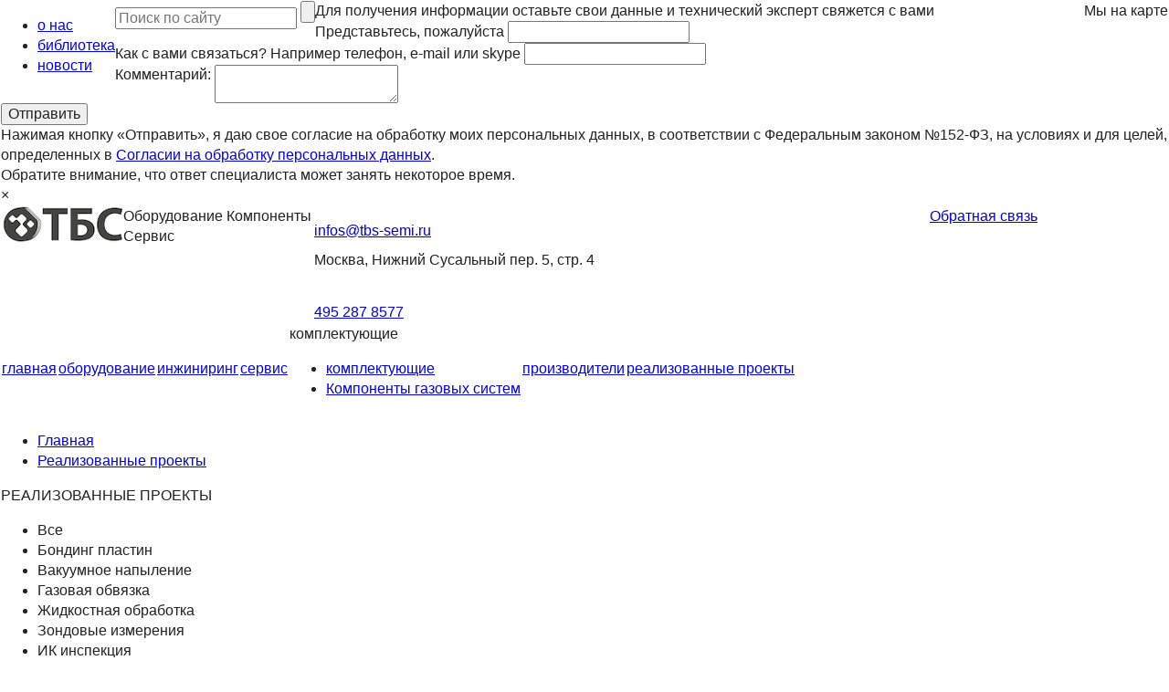

--- FILE ---
content_type: text/html; charset=UTF-8
request_url: https://www.tbs-semi.ru/realized_projects/detail.php?ID=9497
body_size: 286378
content:


<!DOCTYPE html>
<html>
	<head>
		<meta name="viewport" content="width=device-width, initial-scale=1, maximum-scale=1, user-scalable=0">
		<!-- Google Analytics Content Experiment code -->
		<script>function utmx_section(){}function utmx(){}(function(){var
		k='117329132-5',d=document,l=d.location,c=d.cookie;
		if(l.search.indexOf('utm_expid='+k)>0)return;
		function f(n){if(c){var i=c.indexOf(n+'=');if(i>-1){var j=c.
		indexOf(';',i);return escape(c.substring(i+n.length+1,j<0?c.
		length:j))}}}var x=f('__utmx'),xx=f('__utmxx'),h=l.hash;d.write(
		'<sc'+'ript src="'+'http'+(l.protocol=='https:'?'s://ssl':
		'://www')+'.google-analytics.com/ga_exp.js?'+'utmxkey='+k+
		'&utmx='+(x?x:'')+'&utmxx='+(xx?xx:'')+'&utmxtime='+new Date().
		valueOf()+(h?'&utmxhash='+escape(h.substr(1)):'')+
		'" type="text/javascript" charset="utf-8"><\/sc'+'ript>')})();
		</script><script>utmx('url','A/B');</script>
		<!-- End of Google Analytics Content Experiment code -->

	
		<meta charset="utf-8">
		<title>ТБС - Реализованные проекты</title>
		
		<link href='https://fonts.googleapis.com/css?family=Open+Sans:400italic,700italic,400,700&subset=latin,cyrillic' rel='stylesheet' type='text/css'>
		
		<link rel="icon" type="image/png" href="/image/favicon-big.png" />
		<link rel="stylesheet" href="/css/normalize.css">
		<link rel="stylesheet" href="/css/main.css">
		<!--<link rel="stylesheet" href="/css/main2.css">-->
  
		<script src="//ajax.googleapis.com/ajax/libs/jquery/1.10.2/jquery.min.js"></script>
		<script src="/js/jquery.bxslider.js"></script>
		<script src="/js/jquery-ui-1.10.4.custom.js"></script>

        		
		<link rel="stylesheet" type="text/css" href="/css/style3.css" media="all" />
		<script type="text/javascript" src="/js/jquery.jcarousel.js"></script>
		<script type="text/javascript" src="/js/jquery.easing.1.3.js"></script>
		
		<script type="text/javascript" src="/js/jquery.mousewheel-3.0.6.pack.js"></script>
		<link rel="stylesheet" href="/js/fancy/jquery.fancybox.css?v=2.1.5" type="text/css" media="screen" />
		<script type="text/javascript" src="/js/fancy/jquery.fancybox.pack.js?v=2.1.5"></script>

		<script>
			var $ = jQuery.noConflict();
			
			$(document).ready(function(){
				
				//crossbrowser checkbox
				$(document.body).addClass("styled-checkboxes");
				$(document).on('change', 'input[type=checkbox]', function (e) {
					// Catches the "checked" attribute up with the state of the checkbox
					$(this).attr('checked', $(this).prop('checked'));
				});
				//crossbrowser checkbox end
				
				
				$(".flag").tooltip({
					
				});
				
				$(".link_event_calendar").tooltip({
					position: { my: "left+15 center", at: "right center" }
				});
				
				// на странице с новостями и на детальной странице товара в полном описании
				// делаем все картинки чтобы открывались на весь экран
				$('.tabs1 img, .service_text img').each(function(indx, element) {
					if($(this).parent().is("a") == false) {
						var src = $(this).attr('src');
						$(this).wrap('<a href="'+src+'" class="wrapped_img" />');
					}
				});
				
				
				
				$('.materials_for_download .material_picture img').each(function(indx, element) {
					$(this).appendTo($(this).parents('.material_picture'));
				});
				
				$('.materials_for_download .wrapped_img').remove();
				
				
				$('.wrapped_img').fancybox({
					padding: 0,
					helpers: {
						overlay: {
							locked: false
						}
					}
				});
				// end
				
				
				$('.bxslider1').bxSlider({ controls: false, pager: true, auto: true });
				$('.bxslider2').bxSlider({ mode: 'fade', pager: false, speed: 1000 });
				$('.bxslider3').bxSlider({ pager: false });

				$('.bxslider7').bxSlider({ pagerCustom: '.bxslider8' });
				$('.bxslider71').bxSlider({ controls: false, pager: false});
				$('.bxslider10').bxSlider({ pager: false, infiniteLoop: false, hideControlOnEnd: true });
				$(".fancybox").fancybox({
					padding: 0,
					  helpers: {
						overlay: {
						  locked: false
						}
					  }
				});
				
				$('.jcarousel').jcarousel({
					horisontal: true,
					wrap:'both',
					scroll:1,
					easing:'easeInOutBack',
					animation:500
				});

				$('.jcarousel-prev').click(function() {
					$('.jcarousel').jcarousel('scroll', '-=1');
				});

				$('.jcarousel-next').click(function() {
					$('.jcarousel').jcarousel('scroll', '+=1');
				});
			});

			$(document).ready(function(){
				$(document).on("click", ".equipment_filter_btn", function(e) {
					
					if($(this).attr('show') == 'true') {
						$(this).attr('show', 'false');
						$(this).css("background-color", "#ECECEC");
						
						$('.bx-filter').fadeOut(500);
					}
					else if($(this).attr('show') == 'false') {
						$(this).attr('show', 'true');
						$(this).css("background-color", "#bbbbbb");
						
						$('.bx-filter').fadeIn(1000);
					}
					else {
						$(this).attr('show', 'true');
						$(this).css("background-color", "#bbbbbb");
						
						$('.equipment_filter_block').html($('.bx-filter'));
						
						$('.bx-filter').fadeIn(1000);
					}
				});
			});
			
			$(window).load(function () {
				if($("div").is(".bx-filter")) {
					$('.equipment_filter_block').html($('.bx-filter'));

					if($(".equipment_filter_block").attr("data-show") == "y") {
						$('.equipment_filter_btn').click();
					}
				}
			});
			
			$(document).ready(function() {
				$("img").removeAttr("title");
			});
		</script>
		<meta http-equiv="Content-Type" content="text/html; charset=UTF-8" />
<link href="/bitrix/cache/css/s1/tbs-iprill/page_c8484d4ba91ccd3eab72e4f733fa48b1/page_c8484d4ba91ccd3eab72e4f733fa48b1_v1.css?16976350572569" type="text/css"  rel="stylesheet" />
<link href="/bitrix/cache/css/s1/tbs-iprill/template_7d59949287fd906fcf9891c04215a372/template_7d59949287fd906fcf9891c04215a372_v1.css?1697634100582753" type="text/css"  data-template-style="true" rel="stylesheet" />
<script type="text/javascript">if(!window.BX)window.BX={};if(!window.BX.message)window.BX.message=function(mess){if(typeof mess==='object'){for(let i in mess) {BX.message[i]=mess[i];} return true;}};</script>
<script type="text/javascript">(window.BX||top.BX).message({'JS_CORE_LOADING':'Загрузка...','JS_CORE_NO_DATA':'- Нет данных -','JS_CORE_WINDOW_CLOSE':'Закрыть','JS_CORE_WINDOW_EXPAND':'Развернуть','JS_CORE_WINDOW_NARROW':'Свернуть в окно','JS_CORE_WINDOW_SAVE':'Сохранить','JS_CORE_WINDOW_CANCEL':'Отменить','JS_CORE_WINDOW_CONTINUE':'Продолжить','JS_CORE_H':'ч','JS_CORE_M':'м','JS_CORE_S':'с','JSADM_AI_HIDE_EXTRA':'Скрыть лишние','JSADM_AI_ALL_NOTIF':'Показать все','JSADM_AUTH_REQ':'Требуется авторизация!','JS_CORE_WINDOW_AUTH':'Войти','JS_CORE_IMAGE_FULL':'Полный размер'});</script>

<script type="text/javascript" src="/bitrix/js/main/core/core.min.js?1697633976221146"></script>

<script>BX.setJSList(['/bitrix/js/main/core/core_ajax.js','/bitrix/js/main/core/core_promise.js','/bitrix/js/main/polyfill/promise/js/promise.js','/bitrix/js/main/loadext/loadext.js','/bitrix/js/main/loadext/extension.js','/bitrix/js/main/polyfill/promise/js/promise.js','/bitrix/js/main/polyfill/find/js/find.js','/bitrix/js/main/polyfill/includes/js/includes.js','/bitrix/js/main/polyfill/matches/js/matches.js','/bitrix/js/ui/polyfill/closest/js/closest.js','/bitrix/js/main/polyfill/fill/main.polyfill.fill.js','/bitrix/js/main/polyfill/find/js/find.js','/bitrix/js/main/polyfill/matches/js/matches.js','/bitrix/js/main/polyfill/core/dist/polyfill.bundle.js','/bitrix/js/main/core/core.js','/bitrix/js/main/polyfill/intersectionobserver/js/intersectionobserver.js','/bitrix/js/main/lazyload/dist/lazyload.bundle.js','/bitrix/js/main/polyfill/core/dist/polyfill.bundle.js','/bitrix/js/main/parambag/dist/parambag.bundle.js']);
</script>
<script type="text/javascript">(window.BX||top.BX).message({'LANGUAGE_ID':'ru','FORMAT_DATE':'DD.MM.YYYY','FORMAT_DATETIME':'DD.MM.YYYY HH:MI:SS','COOKIE_PREFIX':'BITRIX_SM','SERVER_TZ_OFFSET':'10800','UTF_MODE':'Y','SITE_ID':'s1','SITE_DIR':'/','USER_ID':'','SERVER_TIME':'1768818760','USER_TZ_OFFSET':'0','USER_TZ_AUTO':'Y','bitrix_sessid':'c74c764fdb586d91dc72937c58b38c75'});</script>


<script type="text/javascript">BX.setJSList(['/realized_projects/script.js','/bitrix/templates/tbs-iprill/components/bitrix/menu/header/script.js']);</script>
<script type="text/javascript">BX.setCSSList(['/realized_projects/style.css','/admin-small.css','/bitrix/templates/tbs-iprill/components/bitrix/menu/header/style.css','/bitrix/templates/tbs-iprill/components/bitrix/menu/menu_1/style.css','/bitrix/templates/tbs-iprill/components/bitrix/menu/menu_2/style.css','/bitrix/templates/tbs-iprill/styles.css','/bitrix/templates/tbs-iprill/template_styles.css']);</script>


<script type="text/javascript"  src="/bitrix/cache/js/s1/tbs-iprill/template_39f5110dc80f194af5d3152190274639/template_39f5110dc80f194af5d3152190274639_v1.js?16976341005426"></script>
<script type="text/javascript"  src="/bitrix/cache/js/s1/tbs-iprill/page_95ca0519ef329df051ed3340bee5b631/page_95ca0519ef329df051ed3340bee5b631_v1.js?16976350572819"></script>
<script type="text/javascript">var _ba = _ba || []; _ba.push(["aid", "c7faca11a74ed8794a82e736d4f88121"]); _ba.push(["host", "www.tbs-semi.ru"]); (function() {var ba = document.createElement("script"); ba.type = "text/javascript"; ba.async = true;ba.src = (document.location.protocol == "https:" ? "https://" : "http://") + "bitrix.info/ba.js";var s = document.getElementsByTagName("script")[0];s.parentNode.insertBefore(ba, s);})();</script>


		<!--наверх-->
 
<script type="text/javascript">
 
$(function() {
 
$(window).scroll(function() {
 
if($(this).scrollTop() != 0) {
 
$('#toTop').fadeIn();
 
} else {
 
$('#toTop').fadeOut();
 
}
 
});
 
$('#toTop').click(function() {
 
$('body,html').animate({scrollTop:0},800);
 
});

// if($(window).width() < 992) {
// 	$('.header-menu-wrap').click(function() {
// 		$('.sandwich').toggleClass('active');
// 		$('.header .h_menu_2').slideToggle();
// 	});
// });
 
});
 
</script>
<!--наверх-->
<meta name="yandex-verification" content="57fcc529b79d1390" />
	</head>
	<body>
				<table class="wrap">
			<tr>
				<td class="wrap1">
					<div class="header">
						<script type="text/javascript" src="/js/jquery.easyModal.js"></script>


<div class="header-line-wrap">
	<div class="content contacts">
		<div style="float: left;">
			<div class='h_menu_link_about'><a href='/about_en/' class='h_menu_link_about_en'></a><a href='/about_cn/' class='h_menu_link_about_cn'></a></div><div class='h_menu_1'><ul><li><a href='/about/'>о нас</a></li><li><a href='/library/'>библиотека</a></li><li><a href='/news/'>новости</a></li></ul><div class='clear_both'></div></div>		</div>
		<div style="float: left;">
			<div class="h_poisk">
				<form id="poisk" action="/search" method="GET">
					<input type="text" required="" id="nav-search" name="q" placeholder="Поиск по сайту" class="input-search"  />
					<input type="submit" value=""/>
				</form>
			</div>
		</div>
		<div style="float: right;">
			<span class="before-icon-maps"></span><div class="header-in-maps">Мы на карте</div>
		</div>
		
		
		<div class='header_window_tc'>
			<div class='wtc_body'>
				<div class='wtc_title'>Для получения информации оставьте свои данные и технический эксперт свяжется с вами</div>
				
				<form>
					<input type='hidden' name='e_name' value=''>
					<div class='wtc_input_group wtc_name'>
						<label for='wtc_name'>Представьтесь, пожалуйста</label>
						<input name='wtc_name' type='text'>
						<div class='wtc_error'></div>
					</div>
					<div class='wtc_input_group wtc_contact'>
						<label for='wtc_contact'>Как с вами связаться? <span>Например телефон, e-mail или skype</span></label>
						<input name='wtc_contact' type='text'>
						<div class='wtc_error'></div>
					</div>
					<div class='wtc_input_group wtc_message'>
						<label for='wtc_message'>Комментарий:</label>
						<textarea></textarea>
						<div class='wtc_error'></div>
					</div>
					<div class='wtc_input_group'>
						<input type='submit' value='Отправить'>
					</div>
					<div class='wtc_description cstmdiv '>
						Нажимая кнопку «Отправить», я даю свое согласие на обработку моих персональных данных, в
						соответствии с Федеральным законом №152-ФЗ, на условиях и для целей, определенных в
						<a class="cstmlink" href="/soglasie-na-obrabotku-personalnykh-dannykh.pdf"
						   target="_blank">Согласии	на обработку персональных данных</a>.
					</div>
					<div class='wtc_description'>
						Обратите внимание, что ответ специалиста может занять некоторое время.
					</div>

				</form>
			</div>
			<div class='wtc_close'><span>×</span></div>
		</div>
		<div class='header_window_tc_background'></div>
	</div>
</div>







<div class="header-contact-wrap">
	<div class="content">
		<table style="height: 100%; width: 100%;">
			<tr>
				<td style="vertical-align: top;width: 340px;" class="first-td">
					<div class="logo-container">
						<a href="/">
							<img class="h_img_1" src="/image/logo-tbx-40px.png" alt="Компания ТБС" style="float: left;" />
						</a>
					</div>
					
					<span class="logo-text">Оборудование Компоненты Сервис</span>
				</td>
				<td style="vertical-align: middle;">
					<div class="header-contact-block-container">
						<div class="header-contact-block">
							<div style="margin-top: 16px;">
								<span class="before-icon-mail"></span><div class="header-email"><a href="mailto:infos@tbs-semi.ru">infos@tbs-semi.ru</a></div>
							</div>
							<div class="header-address-container" style="margin-top: 10px;">
								<span class="before-icon-map"></span><div class="header-address">Москва, Нижний Сусальный пер. 5, стр. 4</div>
							</div>
						</div>
						<div class="header-contact-block">
							<div style="margin-top: 35px;">
								<span class="before-icon-phone"></span><div class="header-phone"><a href="tel:+74952878577">495 287 8577</a></div>
							</div>
													</div>
					</div>
				</td>
				<td style="vertical-align: top;">
					<div class="feedback-button-container">
						<a href="#" class="header-feedback-button old-style-button feedback-form-trigger">Обратная связь</a> <!--  -->
					</div>
				</td>
			</tr>
		</table>
	</div>
</div>

<div class="header-menu-wrap">
	<div class="content">
		<div class="mobile-menu-panel">
			<span>Меню</span>
			<div class="sandwich">
				<span></span>
				<span></span>
				<span></span>
			</div>
		</div>
	

	<div class="h_menu_2">
		<table>
			<tr>
			<td><a href='/'>главная</a></td><td><a href='/equipment/'>оборудование</a></td><td><a href='/engineering/'>инжиниринг</a></td><td><a href='/service/'>сервис</a></td><td><div class='parent1'>комплектующие<div class='pod_menu'><ul><li><a href='/components/'>комплектующие</a></li><li><a href='/components-gaz-system/'>Компоненты газовых систем</a></li></ul></div></div></td><td><a href='/makers/'>производители</a></td><td><a class='button1 active-item active-item-last' href='/realized_projects/'>реализованные проекты</a></td>						</tr>
		</table>
		<div class="clear_both"></div>
	</div>
	</div>
</div>


<div id="modal_in_map" style="display: none; position: fixed; z-index: 0; left: 50%; top: 50%;">
	<div class="modal-dialog">
		<div class="modal-header">
			<span>ООО «ТБС»</span>
			<span class="modal-map-close">&#10799;</span>
		</div>
		
		
		<div class="modal-contact">
			<div class="header-contact-block-container">
				<div class="header-contact-block">
					<div style="margin-top: 20px;">
						<span class="modal-icon-container">
							<img src="/bitrix/templates/tbs-iprill/img/icon-mail.png" />
						</span>
						<div class="header-email"><a href="mailto:infos@tbs-semi.ru">infos@tbs-semi.ru</a></div>
					</div>
					
					<div class="mobile_clear"></div>
					
					<div style="margin-top: 10px;">
						<span class="modal-icon-container">
							<img src="/bitrix/templates/tbs-iprill/img/icon-maps.png" />
						</span>
						<div class="header-address">105064, Москва, Нижний Сусальный пер. 5, стр. 4</div>
					</div>
				</div>
				<div class="mobile_clear"></div>
				
				
				<div class="header-contact-block">
					<div style="margin-top: 34px;">
						<span class="modal-icon-container">
							<img src="/bitrix/templates/tbs-iprill/img/icon-phone.png" />
						</span>
						<div class="header-phone"><a href="tel:+74952878577">495 287 8577</a></div>
					</div>
					<div class="mobile_clear"></div>
									</div>
			</div>
			<div class="mobile_clear"></div>
			
			<div class="feedback-button-container">
				<a href="#" class="header-feedback-button feedback-form-trigger">Консультация эксперта</a>
			</div>
		</div>
		<div style="clear: both;"></div>
		
		<div class="modal-map-container">
			<script type="text/javascript" charset="utf-8" src="//api-maps.yandex.ru/services/constructor/1.0/js/?um=constructor%3A773ef7b61b41f8d4c250d1a78063740e2ebd9cf9370285305e4fddddbb19b0d1&amp;width=100%25&amp;height=400&amp;lang=ru_RU&amp"></script>
		</div>
	</div>
</div>					</div>
				</td>
			</tr>
			<tr>
				<td class="wrap2">
				<div class="wrapper">
					<div class="content"><div class='h_krohi_obj'><div class='h_krohi'><ul><li><a href='/'>Главная</a></li><li><a href='/realized_projects/'>Реализованные проекты</a></li></ul></div></div><div class='main_block'><div class='left_menu'><div class='contacts_munu_1'>РЕАЛИЗОВАННЫЕ ПРОЕКТЫ</div><div class='contacts_munu_2'><ul><li><a data-id='all' class='elem_m2_active'>Все</a></li><li><a data-id='45'>Бондинг пластин</a></li><li><a data-id='44'>Вакуумное напыление</a></li><li><a data-id='38'>Газовая обвязка</a></li><li><a data-id='216'>Жидкостная обработка</a></li><li><a data-id='43'>Зондовые измерения</a></li><li><a data-id='218'>ИК инспекция</a></li><li><a data-id='219'>Молекулярная печать</a></li><li><a data-id='34'>Нанесение, проявление и сушка</a></li><li><a data-id='42'>Наноимпринт-литография</a></li><li><a data-id='46'>Оптическая инспекция</a></li><li><a data-id='41'>Плазмохимия</a></li><li><a data-id='217'>Системы высокоточной микросборки</a></li><li><a data-id='40'>Совмещение и экспонирование</a></li></ul></div></div><div class='right_block'><div class='map_wrapper'><h2>География поставленного нами оборудования</h2><div class='section_name'></div><div class='map_block'><?xml version="1.0" encoding="utf-8"?>
<!-- Generator: Adobe Illustrator 22.0.0, SVG Export Plug-In . SVG Version: 6.00 Build 0)  -->
<svg version="1.1" id="Layer_1" xmlns="http://www.w3.org/2000/svg" xmlns:xlink="http://www.w3.org/1999/xlink" x="0px" y="0px"
	 viewBox="0 0 766.2 496.7" style="enable-background:new 0 0 766.2 496.7;" xml:space="preserve">
	<defs>
		<filter id="inset-shadow">
			<feOffset dx='0' dy='3' />
			<feGaussianBlur stdDeviation='1' result='offset-blur' />
			<feComposite operator='out' in='SourceGraphic' in2='offset-blur' result='inverse' />
			<feFlood flood-color='black' flood-opacity='0.5' result='color' />
			<feComposite operator='in' in='color' in2='inverse' result='shadow' />
			<feComposite operator='over' in='shadow' in2='SourceGraphic' />
		</filter>
	</defs>
<style type="text/css">
	.st0{fill:none;stroke:#B6CD51;stroke-width:3;stroke-linecap:round;stroke-miterlimit:10;}
	.st1{clip-path:url(#SVGID_2_);fill:#8EA93D;}
	.st2{clip-path:url(#SVGID_2_);}
	.st3{fill:none;stroke:#939598;}
	.st4{fill:#FFFFFF;}
	.st5{clip-path:url(#SVGID_4_);}
	.st6{fill:#8EA93D;}
	.st7{clip-path:url(#SVGID_6_);}
	.st8{fill:#B6CD51;}
	.st9{clip-path:url(#SVGID_8_);fill:#8EA93D;}
	.st10{clip-path:url(#SVGID_8_);}
	.st11{fill:#939598;}
	.st12{clip-path:url(#SVGID_8_);fill:#EE2524;}
	.st13{fill:#EE2524;}
	.st14{fill:#EC2227;}
	.st15{fill:#010101;}
</style>
<rect x="1.5" y="1.4" class="st0" width="763" height="493.6"/>
<line class="st0" x1="462.5" y1="1.4" x2="462.5" y2="495.1"/>
<line class="st0" x1="462.5" y1="161.5" x2="764.5" y2="161.5"/>
<line class="st0" x1="462.5" y1="337.1" x2="764.5" y2="337.1"/>
<g>
	<defs>
		<rect id="SVGID_1_" x="475.1" y="12.6" width="276.9" height="132.7"/>
	</defs>
	<clipPath id="SVGID_2_">
		<use xlink:href="#SVGID_1_"  style="overflow:visible;"/>
	</clipPath>
	<polygon id="PER_1_" class="st1 map_poligon" Пермь points="568.8,58 564.2,60.9 563.3,65.5 563.1,70.8 560.5,75.4 559.8,80.5 557.4,85.8 550.6,89.3 
		550.6,91.6 553.3,95.7 555.9,96.7 555.9,99.2 560.2,102.6 564.4,102.6 566.3,106.4 569.7,107.1 571.3,112.7 574,113.6 576.4,112.6 
		579.1,109.6 580.8,107.9 580.8,104.3 582.2,101.5 583.4,102.8 587.5,102.8 590.9,101.1 591.9,97.1 594.1,93.5 596.9,93.5 
		599.4,97.3 600.9,95.7 603.2,93.5 601.6,91.8 601.4,89.8 605.2,87.3 608.8,88.1 611.4,86 613.9,83.4 611.7,81 611.7,79.5 
		613.8,77.4 615.2,72.7 612.5,68.5 612.5,63.2 616,60.2 619.6,60.2 622.4,57.4 625.5,52.7 629.7,48.9 632.1,43.2 632.1,38.9 
		636.3,36.7 636.3,33.5 629.1,32.4 623.8,30.3 619.1,27.8 614.2,24.5 612.1,24.5 610.8,27.2 608.7,27.9 607.2,26.4 605.1,25.7 
		603,27.8 599.2,26.4 595.9,28.1 593,25.2 588.4,23.1 585.8,24.1 583.6,21.4 584,18.7 583,17 580.3,16.1 578.3,18.1 576.8,16.6 
		575.3,18.1 571.1,15.8 569.1,19.6 571.2,21.7 571.2,24.2 568,25.5 570,27.4 573.7,29.2 576.5,32.1 578.8,34 578.3,37.7 574.8,40.6 
		571.5,41.9 567.8,45.6 567.8,49 569.9,51.1 568.8,54.5 	"/>
	<polygon id="SVE_1_" class="st1 map_poligon" Екатеринбург points="648.7,133 644.2,133 639.3,136.8 636.5,131.9 634.3,132.8 631.1,131.4 628.4,131.4 
		625.1,129.9 619.7,133.6 617.6,131.4 615.3,129.1 612.3,127.5 609.6,130 606.8,127.2 604.1,126.9 603.3,125.3 599.5,124.1 
		598.4,121.9 594.9,119.6 592,120.8 589.4,123.4 586.9,119.8 583.9,119.8 579.1,116.3 576.4,112.6 579.1,109.6 580.8,107.9 
		580.8,104.3 582.2,101.5 583.4,102.8 587.5,102.8 590.9,101.1 591.9,97.1 594.1,93.5 596.9,93.5 599.4,97.3 600.9,95.7 603.2,93.5 
		601.6,91.8 601.4,89.8 605.2,87.3 608.8,88.1 611.4,86 613.9,83.4 611.7,81 611.7,79.5 613.8,77.4 615.2,72.7 612.5,68.5 
		612.5,63.2 616,60.2 619.6,60.2 622.4,57.4 625.5,52.7 629.7,48.9 632.1,43.2 632.1,38.9 636.3,36.7 636.3,33.5 637.4,30.5 
		639.4,28.5 642.3,30.4 642.3,33 644,34.7 645.8,36 648.6,38.8 653.5,43.7 656.6,49.3 659.1,51.9 659.1,57.5 657,60.3 658.1,66.8 
		656.8,72 659.5,74.7 659.5,78.9 657,81.3 657.9,86.1 661.4,88 663.8,91 664,94.3 666.4,94.3 668.9,96.7 667.6,99.1 667.6,104 
		669.9,106.3 668.7,110.3 669.6,113.1 669.6,116.6 664.8,119 662,117.9 659.5,120.4 656.4,119.6 652.8,123.2 653.6,127.7 
		651.9,129.4 653.1,133.1 650.4,135.2 	"/>
	<g class="st2">
		<polygon id="ORE_10_" class="st3" points="571.4,198 572.7,201.1 575.6,204 577.6,206 578.5,209.5 581.4,212.4 578.5,216.4 
			575.8,219.1 571.2,219.1 566.5,219.4 564.1,217 562.4,213.6 560.3,213.6 558,215.9 554.4,215.9 550.3,211.8 549.5,209.5 
			546.4,206.4 546.4,201.1 543.8,198.5 539,198.5 535.1,199.9 533.6,196.8 529.6,193.7 526.1,191.8 521.3,194.1 516.9,194.7 
			513.4,193.7 510.9,188.9 507.3,185.7 504.8,189.9 502.1,189.9 502.1,186.6 504.6,184.1 502.9,180.5 500.8,175.1 500,169.4 
			496.9,165.7 491.9,163.8 490.4,160.3 487.7,157.6 482.7,158.4 479.8,158.4 479.8,154.4 478.3,150.3 478.5,147.9 485.9,147.9 
			488,143.5 492,140.7 494.3,141.3 495.6,138.6 501.3,137.5 504.2,130.8 508.9,128.2 512.5,124.6 513.9,118.8 517.3,118.8 
			520.8,122.3 518.4,124.7 520.6,126.7 521.8,129 521.6,134.4 523.2,136 522.1,141.7 524.4,143.2 527.2,146 528.9,150.6 
			528.9,155.2 530.3,158 529.2,160.9 529.2,164.9 528.3,166.9 530.7,168.3 532.9,166.1 536.5,166.1 537.7,168.4 536.5,171.6 
			533.1,173 533.8,174.5 536,175.1 535.4,179.2 534.1,180.5 534.8,183.7 536.8,183.7 537.2,185.5 539.7,188 542.2,186.8 544,185 
			546.2,186.1 547,188.2 549.3,189.8 551.9,190.5 554.6,188.5 556.3,184.4 559.7,184.4 563.8,184.4 566.2,183.4 569.6,184.9 
			571.7,184.9 573.2,187.6 572.1,190.2 568.2,192.1 568.5,194.8 570.7,194.8 		"/>
		<polygon id="CHE_9_" class="st3" points="615.8,172.2 610.6,171.1 606.8,172.2 603.5,169.2 598.7,166.7 594.3,166.7 592.9,171.3 
			594.3,174.5 591.4,177.4 593.7,178.8 596,181.1 598.8,184 596.2,186.6 593.3,186.6 589.7,183 584.3,183.2 580.8,184.7 
			582.2,189.9 580.8,193.7 577.2,194.7 573,193.7 571.4,198 570.7,194.8 568.5,194.8 568.2,192.1 572.1,190.2 573.2,187.6 
			571.7,184.9 569.6,184.9 566.2,183.4 563.8,184.4 556.3,184.4 557.6,182.2 560.9,180.7 561.4,177.6 564.3,172.4 566.5,172.4 
			566.5,168.8 569.3,165.1 569.3,162.8 573.5,158.5 576.8,157.4 576.8,155.9 580.3,155.6 581.8,157.6 584.2,157.6 584.2,153.6 
			582.7,149 577.6,147.5 575.4,148.9 570.2,148.4 567.6,144.2 566.9,138.6 564.9,136.6 564.1,132.5 568.6,129.1 571.8,130.1 
			575.2,131.8 577.5,134.1 577.5,137 581.9,138.6 584.7,135.8 589.4,134.6 589.4,132.1 591.9,127.5 592.9,124.3 592,120.8 
			594.9,119.6 598.4,121.9 599.5,124.1 603.3,125.3 604.1,126.9 606.8,127.2 609.6,130 612.3,127.5 615.3,129.1 617.6,131.4 
			619.7,133.6 619.9,138.2 620.5,143.5 618.5,146.6 614.9,146.6 612.8,148.7 614,152.6 612,154.7 609.3,154.7 608.5,157.5 
			611,159.9 613.6,160 614.1,162 618.3,162 620,166.1 616.9,169.1 		"/>
		<polygon id="MO_10_" class="st3" points="437.3,54.5 439.6,56.8 443.4,56.8 444.4,59.7 446.4,61.7 446.4,65.8 449,68.4 
			450.1,71.8 453.5,72.7 455.1,70.2 460,70.1 461.1,69 464.6,68.8 464.1,71.4 465.6,72.9 467.8,72.9 468.9,75.4 466.8,78.5 
			467.9,80.7 466.1,82.4 465.5,85.4 460.2,86.2 458.1,84.1 454.9,86.4 451.9,86.1 449.1,83.3 446.6,80.8 442.4,80.8 441.2,81.9 
			437,78.1 437,74.1 433.6,70.8 431.2,70.8 427.4,69.3 425.5,67.3 423.2,68.2 422.9,65.5 425.3,63.9 427.1,62.1 427.1,60.4 
			429.5,60.4 432.7,57.2 435.3,56.6 		"/>
		<polygon id="ULY_10_" class="st3" points="467.9,80.7 473.3,84.4 473.3,88 477.6,86.9 480.8,88.3 484,91.5 487,94.2 490.2,92.9 
			491.9,94.6 493,99.5 496,102.5 497.1,105.2 494.3,109.6 490.4,111.4 488.5,113.3 485.4,108.9 481,107.1 478.9,109.2 475.1,105 
			472.4,107.7 468.9,106.8 466.1,109.5 466.1,114.2 468,116.1 467.3,119.4 463.6,119.9 461.1,117.4 453.8,117.4 451.1,114.8 
			449.6,111.5 452.1,107.9 454,104.2 455.6,103.4 456.5,101.2 454.8,99.5 454.8,96.7 456.9,94.7 456.9,89.5 454.9,86.4 458.1,84.1 
			460.2,86.2 465.5,85.4 466.1,82.4 		"/>
		<polygon id="SAM_10_" class="st3" points="513.9,118.8 512.4,115.3 513.4,112.6 508.3,108.2 504.9,108.2 502.5,110.6 497.1,105.2 
			494.3,109.6 490.4,111.4 488.5,113.3 485.4,108.9 481,107.1 478.9,109.2 475.1,105 472.4,107.7 468.9,106.8 466.1,109.5 
			466.1,114.2 468,116.1 467.3,119.4 463.6,119.9 465.5,123.6 465.5,127.4 469.8,128.6 471,134.3 474.8,138.1 474,142.6 
			477.1,145.6 478.5,147.9 485.9,147.9 488,143.5 492,140.7 494.3,141.3 495.6,138.6 501.3,137.5 504.2,130.8 508.9,128.2 
			512.5,124.6 		"/>
		<polygon id="KGN_9_" class="st3" points="619.7,133.6 625.1,129.9 628.4,131.4 631.1,131.4 634.3,132.8 636.5,131.9 639.3,136.8 
			644.2,133 648.7,133 650.4,135.2 648,139.5 651.6,144.6 654.1,145.5 654.1,150.2 657.4,150.8 659.8,153.1 663.4,153.1 
			664.7,155.8 667.5,156.3 666.8,160.1 675.1,165.3 675.7,171.5 673.2,175.1 668,175.1 663.4,176.3 659.6,174.2 655,175.1 
			649.4,175.1 644,172.3 641.8,172.3 639.4,174.7 635.2,175.5 631.3,173.4 627.7,173.4 622.9,172 615.8,172.2 616.9,169.1 
			620,166.1 618.3,162 614.1,162 613.6,160 611,159.9 608.5,157.5 609.3,154.7 612,154.7 614,152.6 612.8,148.7 614.9,146.6 
			618.5,146.6 620.5,143.5 619.9,138.2 		"/>
		<polygon id="BA_10_" class="st3" points="592,120.8 589.4,123.4 586.9,119.8 583.9,119.8 579.1,116.3 576.4,112.6 574,113.6 
			571.3,112.7 569.7,107.1 566.3,106.4 564.4,102.6 560.2,102.6 555.9,99.2 555.9,96.7 553.3,95.7 551.1,97.9 543,100.2 
			541.7,101.6 543.4,104.3 543.4,107.1 539.1,110.3 536,110.3 533.5,111.5 532.3,110.2 530.1,111.4 530.8,114.2 530.8,116 
			532.2,117.4 530.5,119.1 527.9,121.7 525.6,121.7 524.9,123.7 523.3,126.1 520.8,127.1 521.8,129 521.6,134.4 523.2,136 
			522.1,141.7 524.4,143.2 527.2,146 528.9,150.6 528.9,155.2 530.3,158 529.2,160.9 529.2,164.9 528.3,166.9 530.7,168.3 
			532.9,166.1 536.5,166.1 537.7,168.4 536.5,171.6 533.1,173 533.8,174.5 536,175.1 535.4,179.2 534.1,180.5 534.8,183.7 
			536.8,183.7 537.2,185.5 539.7,188 542.2,186.8 544,185 546.2,186.1 547,188.2 549.3,189.8 551.9,190.5 554.6,188.5 556.3,184.4 
			557.6,182.2 560.9,180.7 561.4,177.6 564.3,172.4 566.5,172.4 566.5,168.8 569.3,165.1 569.3,162.8 573.5,158.5 576.8,157.4 
			576.8,155.9 580.3,155.6 581.8,157.6 584.2,157.6 584.2,153.6 582.7,149 577.6,147.5 575.4,148.9 570.2,148.4 567.6,144.2 
			566.9,138.6 564.9,136.6 564.1,132.5 568.6,129.1 571.8,130.1 575.2,131.8 577.5,134.1 577.5,137 581.9,138.6 584.7,135.8 
			589.4,134.6 589.4,132.1 591.9,127.5 592.9,124.3 		"/>
		<polygon id="VLG_10_" class="st3" points="441.9,-28.5 441.9,-32.7 443,-36.2 440,-37.1 436.7,-36.5 432.3,-38.5 433.8,-40 
			434.4,-43.1 431.7,-47.4 428.7,-48.5 430.9,-52.9 433.1,-55.2 437.1,-54.5 438.3,-56.4 441.1,-57.2 443.8,-60.6 444.9,-63.4 
			446.8,-67 451.5,-69.6 454.6,-74.1 456.9,-72.8 460.8,-74.9 464.2,-76 467.7,-75.4 470.7,-74.1 474.1,-74.8 476.8,-73.1 
			477.1,-71.2 480,-68 476.8,-61.6 477.3,-59.7 475.6,-58 476.7,-52.3 479.1,-50.8 479.1,-48.2 482.4,-46.5 483.2,-44.4 
			484.6,-43.6 486.5,-41.7 488.6,-41.7 490.4,-39.9 491.1,-37.5 495.3,-37.3 498.4,-36.5 499.9,-35.1 502.5,-34.4 503.6,-31.8 
			506,-29.3 507.6,-28.2 507.6,-26.1 509.4,-25.4 512.9,-25.4 512.9,-26.8 514.6,-26.3 516.9,-26.3 516.9,-23.6 518.3,-22.1 
			519.5,-22.1 519.5,-20.4 522,-19.2 523.6,-17.6 525.8,-19.8 526.4,-21.7 528.7,-20.6 530.3,-17.9 528.5,-16.2 530.9,-14.8 
			530.9,-13.5 532.7,-13.5 535,-12.6 533.9,-11.6 536.6,-8.3 532,-3.7 529.2,-0.9 525.2,-2.6 523,-0.6 527.6,4.2 524.7,5.6 
			524.7,9.5 523.3,10.8 518.4,6.5 515.9,10.6 511.3,9.5 509.4,11.4 506.5,7.3 502.3,4.9 498.8,3.2 497.4,-0.8 493.3,-4.9 
			487.9,-5.9 485.1,-11.8 480.9,-9.7 476.3,-11.8 471.2,-10.5 466.6,-8.5 461.7,-13.4 461.7,-17.8 461.7,-21.6 457.8,-25.6 
			455.7,-23.6 450.5,-27.1 448.3,-29.3 444.5,-29 		"/>
		<polygon id="KOS_10_" class="st3" points="520.8,13.7 523.3,10.8 518.4,6.5 515.9,10.6 511.3,9.5 509.4,11.4 506.5,7.3 498.8,3.2 
			497.4,-0.8 493.3,-4.9 487.9,-5.9 485.1,-11.8 480.9,-9.7 476.3,-11.8 471.2,-10.5 466.6,-8.5 466.6,-4.8 461.1,-4.6 459.9,-1.7 
			457.1,-1.7 453.1,2.5 450.5,2.5 449.4,5.4 452.2,8.2 455.8,8.2 457.7,10 460.6,7.1 462.2,7.5 463.5,11.3 468.1,14.2 470.8,14.2 
			470.8,19 474.9,21 474.9,24.8 479.8,25.9 486.2,24.3 488.6,21.9 492.3,21.9 493.7,25.4 496,27.7 499.9,27.7 501.4,29.1 
			504.6,25.8 509.6,24.1 511.7,26.2 514.2,23.6 520.1,23.6 		"/>
		<polygon id="IVA_10_" class="st3" points="435.5,5.4 438.5,2.5 443.2,2.5 445.2,4.5 449.4,5.4 452.2,8.2 455.8,8.2 457.7,10 
			460.6,7.1 462.2,7.5 463.5,11.3 468.1,14.2 470.8,14.2 470.8,19 474.9,21 474.9,24.8 470.7,24.8 469,29.1 464.8,29.1 461.9,26.1 
			459.5,28.5 458.4,32.9 455.7,35.5 450.3,36.2 445.8,37.7 447.6,31.1 449.8,25.6 444.3,20.1 441.2,17 435.9,15.1 435.9,12.2 
			437.7,8.9 		"/>
		<polygon id="NIZ_10_" class="st3" points="433.2,47.9 433.2,44.1 435.5,41.7 439,40.9 441.6,38.4 445.8,37.7 450.3,36.2 
			455.7,35.5 458.4,32.9 459.5,28.5 461.9,26.1 464.8,29.1 469,29.1 470.7,24.8 474.9,24.8 479.8,25.9 486.2,24.3 488.6,21.9 
			492.3,21.9 493.7,25.4 496,27.7 499.9,27.7 501.4,29.1 505.8,32.3 511.2,37.7 507.9,41 505.3,43.6 500.9,40.9 497.4,41.7 
			494.9,44.2 491.9,48.5 486.2,45 483.6,47.6 479.3,47.5 479.6,52.1 477.4,54.3 479.4,58 473.4,61.4 473.4,66.6 469.6,69.9 
			467.8,72.9 465.6,72.9 464.1,71.4 464.6,68.8 461.1,69 460,70.1 455.1,70.2 453.5,72.7 450.1,71.8 449,68.4 446.4,65.8 
			446.4,61.7 444.4,59.7 443.4,56.8 439.6,56.8 437.3,54.5 436.5,52.6 436.5,50.6 		"/>
		<polygon id="CU_10_" class="st3" points="468.9,75.4 467.8,72.9 469.6,69.9 473.4,66.6 473.4,61.4 479.4,58 483.1,59.8 
			490.8,59.8 491.3,63.6 493.7,66 492.6,69.3 495,73.7 489.9,75 485.1,77.7 485.1,82.9 481.1,84.3 477.4,82.9 473.3,84.4 
			467.9,80.7 466.8,78.5 		"/>
		<polygon id="KIR_10_" class="st3" points="491.9,48.5 494.9,44.2 497.4,41.7 500.9,40.9 505.3,43.6 511.2,37.7 505.8,32.3 
			501.4,29.1 504.6,25.8 509.6,24.1 511.7,26.2 514.2,23.6 520.1,23.6 520.8,13.7 523.3,10.8 524.7,9.5 524.7,5.6 527.6,4.2 
			523,-0.6 525.2,-2.6 529.2,-0.9 536.6,-8.3 538.8,-10.2 540.4,-9.7 544.3,-5 543.6,-2.7 545.5,-1.8 545.9,1.4 543.3,4 543.3,8.2 
			539.3,9.1 539.3,11.8 536.5,14.6 536.5,17.7 538.7,19.9 538.7,23 539.7,26.3 538.4,29.2 539.8,30.7 542.2,27.8 543.7,23.6 
			547.3,22.6 551.2,24.5 553.6,26.9 556.9,23.7 558.6,25.5 559.6,27.8 562.7,27.4 564.6,25.5 568,25.5 570,27.4 573.7,29.2 
			576.5,32.1 578.8,34 578.3,37.7 574.8,40.6 571.5,41.9 567.8,45.6 567.8,49 569.9,51.1 568.8,54.5 568.8,58 564.2,60.9 
			560.5,60.9 560.3,56.7 556.1,56.9 551.2,52.1 547.3,54.9 545,58.9 543.9,62.5 541.2,65.2 537.6,65.2 535.6,63.1 531.8,67.1 
			531.8,73.2 528.3,76.6 525.8,79.2 523.9,84 520.4,79.9 519.3,74.8 519.3,71.5 518.2,68.4 518.2,61.8 514.8,59.8 513.3,54.9 
			508.7,53.9 505.3,51.9 503.8,54.5 501.4,52.1 497.6,54.3 494.3,52.1 		"/>
		<polygon id="ME_10_" class="st3" points="483.6,47.6 486.2,45 491.9,48.5 494.3,52.1 497.6,54.3 501.4,52.1 503.8,54.5 
			505.3,51.9 508.7,53.9 513.3,54.9 514.8,59.8 518.2,61.8 518.2,68.4 519.3,71.5 515.7,73.5 513.1,71 508.5,71 506.6,69 
			501.8,71.9 495,73.7 492.6,69.3 493.7,66 491.3,63.6 490.8,59.8 483.1,59.8 479.4,58 477.4,54.3 479.6,52.1 479.3,47.5 		"/>
		<polygon id="TA_10_" class="st3" points="541.7,101.6 543.4,104.3 543.4,107.1 539.1,110.3 536,110.3 533.5,111.5 532.3,110.2 
			530.1,111.4 530.8,114.2 530.8,116 532.2,117.4 527.9,121.7 525.6,121.7 523.3,126.1 520.8,127.1 518.4,124.7 520.8,122.3 
			517.3,118.8 513.9,118.8 512.4,115.3 513.4,112.6 508.3,108.2 504.9,108.2 502.5,110.6 497.1,105.2 496,102.5 493,99.5 
			491.9,94.6 490.2,92.9 487,94.2 480.8,88.3 477.6,86.9 473.3,88 473.3,84.4 477.4,82.9 481.1,84.3 485.1,82.9 485.1,77.7 
			489.9,75 495,73.7 501.8,71.9 506.6,69 508.5,71 513.1,71 515.7,73.5 519.3,71.5 519.3,74.8 520.4,79.9 523.9,84 528.2,84.4 
			530.2,87.2 533.8,88.8 535.2,90.9 537.7,91 538.1,94.7 540.9,96.9 538.2,98.5 538.4,100.4 		"/>
		<polygon id="UD_10_" class="st3" points="525.8,79.2 531.8,73.2 531.8,67.1 535.6,63.1 537.6,65.2 541.2,65.2 543.9,62.5 
			545,58.9 547.3,54.9 551.2,52.1 556.1,56.9 560.3,56.7 560.5,60.9 564.2,60.9 563.3,65.5 563.1,70.8 560.5,75.4 559.8,80.5 
			557.4,85.8 550.6,89.3 550.6,91.6 553.3,95.7 551.1,97.9 543,100.2 541.7,101.6 538.4,100.4 538.2,98.5 540.9,96.9 538.1,94.7 
			537.7,91 535.2,90.9 533.8,88.8 530.2,87.2 528.2,84.4 523.9,84 		"/>
		<polygon id="KO_10_" class="st3" points="724.9,-64.2 722.5,-64.2 718.4,-60.7 714.7,-60.5 713,-56.5 707.5,-57.5 706.1,-55.1 
			703.7,-52.7 701.3,-51.3 696.6,-49.6 692.6,-48.7 687.9,-51.1 685.4,-50.6 682.6,-53 677.1,-55.2 671.4,-58.8 667.2,-60.5 
			660.5,-63.1 657.1,-66.4 653.1,-66.9 646.5,-71.1 643.2,-74.4 638.1,-76.7 633.1,-80.9 628.5,-80.4 625.1,-78.1 603.4,-78 
			601.1,-75.7 599.9,-72.5 598.5,-71.1 598.5,-69.7 597,-68.2 595.2,-66.3 596,-64.5 598.4,-62.2 599.4,-60.2 598.1,-57.4 
			598.7,-54.5 600.3,-53 598.4,-49.7 596.6,-47.9 595.3,-49.2 593.4,-49.2 590.8,-51.3 588.1,-51.9 585.9,-53.3 583.1,-52.3 
			580.7,-51 580,-54.2 576.7,-57.6 573.7,-59.3 570.1,-60.1 568.3,-61.8 565.8,-62.7 562.9,-64.9 560.3,-64.9 560.8,-62.1 
			560.8,-59.6 563,-56.4 565.2,-54.2 564.4,-51.3 564.4,-48.3 561.6,-46.5 560.8,-43.3 562.3,-41.8 562.7,-38.6 562.2,-36.6 
			559.3,-37.3 556.9,-36.7 556.1,-34.7 555.1,-33.7 555.5,-31.4 553,-30.1 553.3,-26.5 555.4,-25.5 557.4,-24.9 559.3,-23 
			561.1,-25.8 562.5,-25.2 563.6,-27.9 566.4,-28.5 568.2,-28.5 569.6,-27.1 571.7,-28.1 571.9,-25.3 573.7,-23.6 571.1,-21 
			569.2,-20.2 566.5,-17.4 563.2,-15.4 562.9,-13.5 560.4,-12 558.8,-10.4 561.1,-8 559.4,-5 557.3,-3.4 555.5,-1.3 553.4,-1.8 
			553,-3.4 549.7,-3.4 547.9,-3.9 548.1,-2.5 545.5,-1.8 545.9,1.4 543.3,4 543.3,8.2 539.3,9.1 539.3,11.8 536.5,14.6 536.5,17.7 
			538.7,19.9 538.7,23 539.7,26.3 538.4,29.2 539.8,30.7 542.2,27.8 543.7,23.6 547.3,22.6 551.2,24.5 553.6,26.9 556.9,23.7 
			558.6,25.5 559.6,27.8 562.7,27.4 564.6,25.5 568,25.5 571.2,24.2 571.2,21.7 569.1,19.6 571.1,15.8 575.3,18.1 576.8,16.6 
			578.3,18.1 580.3,16.1 583,17 584,18.7 583.6,21.4 585.8,24.1 588.4,23.1 593,25.2 595.9,28.1 599.2,26.4 603,27.8 605.1,25.7 
			607.2,26.4 608.7,27.9 610.8,27.2 612.1,24.5 614.2,24.5 619.1,27.8 623.8,30.3 629.1,32.4 636.3,33.5 637.4,30.5 639.4,28.5 
			640.1,24.8 645.2,19.7 645.2,16.9 647,13.6 646.2,10 649,4.7 653.2,2 653.7,-1.8 658.7,-4.9 657.9,-9.4 659.8,-13 664.1,-17.3 
			667.3,-20.5 670,-19.6 670,-16.3 673.6,-16.8 677.5,-20.7 681.4,-22.7 683.6,-25.2 687.6,-25.9 693,-25.6 693,-30.2 699.7,-34 
			706.4,-35.5 713.5,-35.5 714.9,-40 718.9,-40 722.6,-43.8 727.7,-46.3 724.4,-49.5 728.3,-51.1 728.3,-53.8 724.1,-55.9 
			724.7,-59.8 726.4,-60.6 727.3,-62.9 		"/>
		<polygon id="PER_10_" class="st3" points="568.8,58 564.2,60.9 563.3,65.5 563.1,70.8 560.5,75.4 559.8,80.5 557.4,85.8 
			550.6,89.3 550.6,91.6 553.3,95.7 555.9,96.7 555.9,99.2 560.2,102.6 564.4,102.6 566.3,106.4 569.7,107.1 571.3,112.7 574,113.6 
			576.4,112.6 579.1,109.6 580.8,107.9 580.8,104.3 582.2,101.5 583.4,102.8 587.5,102.8 590.9,101.1 591.9,97.1 594.1,93.5 
			596.9,93.5 599.4,97.3 600.9,95.7 603.2,93.5 601.6,91.8 601.4,89.8 605.2,87.3 608.8,88.1 611.4,86 613.9,83.4 611.7,81 
			611.7,79.5 613.8,77.4 615.2,72.7 612.5,68.5 612.5,63.2 616,60.2 619.6,60.2 622.4,57.4 625.5,52.7 629.7,48.9 632.1,43.2 
			632.1,38.9 636.3,36.7 636.3,33.5 629.1,32.4 623.8,30.3 619.1,27.8 614.2,24.5 612.1,24.5 610.8,27.2 608.7,27.9 607.2,26.4 
			605.1,25.7 603,27.8 599.2,26.4 595.9,28.1 593,25.2 588.4,23.1 585.8,24.1 583.6,21.4 584,18.7 583,17 580.3,16.1 578.3,18.1 
			576.8,16.6 575.3,18.1 571.1,15.8 569.1,19.6 571.2,21.7 571.2,24.2 568,25.5 570,27.4 573.7,29.2 576.5,32.1 578.8,34 
			578.3,37.7 574.8,40.6 571.5,41.9 567.8,45.6 567.8,49 569.9,51.1 568.8,54.5 		"/>
		<polygon id="TYU_9_" class="st3" points="691.6,178.2 689.7,174.5 684.5,174.5 680.3,172 675.7,171.5 675.1,165.3 666.8,160.1 
			667.5,156.3 664.7,155.8 663.4,153.1 659.8,153.1 657.4,150.8 654.1,150.2 654.1,145.5 651.6,144.6 648,139.5 650.4,135.2 
			653.1,133.1 651.9,129.4 653.6,127.7 652.8,123.2 656.4,119.6 659.5,120.4 662,117.9 664.8,119 669.6,116.6 669.6,113.1 
			668.7,110.3 669.9,106.3 672.8,108.6 677.2,108.6 680.4,107.6 680.4,104.8 682,103.3 687.8,104.8 690.1,102.5 696.4,102.5 
			698.2,100.7 701.6,99.5 705,98.2 706.7,96.6 706.4,93.2 708.8,93.2 711.6,95.6 714.1,96.8 716.9,99.7 720,99.7 724.1,100.7 
			727.4,104 729.7,108.3 732.6,112.8 732.6,116.6 736.8,117.2 736.8,120.8 738.9,122.9 742.4,124.1 744.5,126.1 748.2,126.1 
			750.9,128.4 754.3,128.4 752.4,131.1 749.1,134.5 744.9,136.4 739.9,136.4 736.8,135.5 733.2,133.6 731,135.6 727.6,135.6 
			724.9,133.9 722.5,132.8 718.9,131.7 716.1,130.8 716.1,128.3 718.2,126.3 714.9,123 711.7,125.2 709.9,128.3 707.4,130.8 
			707.1,134.1 708.5,138.3 705.2,139.9 705.2,142.2 708,143.6 709.9,145.6 711,148 714.1,149.7 714.1,152.5 712.6,154 708.6,154.7 
			706.3,157 703.4,160 703.4,163.7 702.5,165.8 700.3,168 698.6,168.4 698.6,171.2 696.5,173.3 695.3,175.7 695.3,178.2 		"/>
		<polygon id="SVE_9_" class="st3" points="648.7,133 644.2,133 639.3,136.8 636.5,131.9 634.3,132.8 631.1,131.4 628.4,131.4 
			625.1,129.9 619.7,133.6 617.6,131.4 615.3,129.1 612.3,127.5 609.6,130 606.8,127.2 604.1,126.9 603.3,125.3 599.5,124.1 
			598.4,121.9 594.9,119.6 592,120.8 589.4,123.4 586.9,119.8 583.9,119.8 579.1,116.3 576.4,112.6 579.1,109.6 580.8,107.9 
			580.8,104.3 582.2,101.5 583.4,102.8 587.5,102.8 590.9,101.1 591.9,97.1 594.1,93.5 596.9,93.5 599.4,97.3 600.9,95.7 
			603.2,93.5 601.6,91.8 601.4,89.8 605.2,87.3 608.8,88.1 611.4,86 613.9,83.4 611.7,81 611.7,79.5 613.8,77.4 615.2,72.7 
			612.5,68.5 612.5,63.2 616,60.2 619.6,60.2 622.4,57.4 625.5,52.7 629.7,48.9 632.1,43.2 632.1,38.9 636.3,36.7 636.3,33.5 
			637.4,30.5 639.4,28.5 642.3,30.4 642.3,33 644,34.7 645.8,36 648.6,38.8 653.5,43.7 656.6,49.3 659.1,51.9 659.1,57.5 657,60.3 
			658.1,66.8 656.8,72 659.5,74.7 659.5,78.9 657,81.3 657.9,86.1 661.4,88 663.8,91 664,94.3 666.4,94.3 668.9,96.7 667.6,99.1 
			667.6,104 669.9,106.3 668.7,110.3 669.6,113.1 669.6,116.6 664.8,119 662,117.9 659.5,120.4 656.4,119.6 652.8,123.2 
			653.6,127.7 651.9,129.4 653.1,133.1 650.4,135.2 		"/>
		<path id="KHM_9_" class="st3" d="M687.6-25.9l-0.4,6.9l0.8,5.6l-1.6,5.1l-3.9,3.9l2,2l3.5,3.5l4.1,4.1l5.6-1.3l4.4,1.9l4.4-1.9
			l4.8,2.5l4.7,4.1l-3.7,3.7l3.1,3.5l5.6,1l2.9-2.9l3.1,3.1l2.3-2.3h5.6l5,5l1.1,5.6V31l4.7,4.7l-1,4.2l1.5,4.2l7.3-0.8h3.5l3.1,5
			h3.5l4.2,4.4l3.5-0.8l5.1,1.4l3.3,3.3l2-2l5.6,2.3l-1.5,4l4.4,2.3l3.3,3.3h7.7h7.3l1.7-2.9l3.8-2.1l4.4-2.9l1.7,4.4l4.3,5.5l2-2
			l6.1,1.9l3.1,5.2l3.1-1h2.9l4.4,5.4l0.1,6.4l5.3,3.5l5.9,2.6l-3.1,5.1l-7.5,3.2l-4.8,4.8l-7.7-5.7l-8.2,3.5l-1.5,5.1l-5.5-2.8
			l-4,1l-4.8-4.8l-5.2,2l-6.7-0.8l-1.8-2.7h-7.2l-5-2.2l-6.7,1l-2.4,4.9l-2.4,6l0.4,6.6l-6.9,1.9l-5.7,4.1l-0.6,4.4l-5.9,3.5h-3.4
			l-2.7-2.3h-3.8l-2-2l-3.5-1.2l-2.1-2.1v-3.6l-4.2-0.6v-3.8l-2.8-4.5l-2.3-4.2l-3.3-3.3l-4.1-1.1h-3.1l-2.8-2.8l-5.3-3.6h-2.3
			l0.2,3.4l-1.6,1.6l-6.8,2.4l-1.8,1.8h-6.3l-2.3,2.3l-5.8-1.6l-1.6,1.6v2.8l-3.3,0.9h-4.4l-2.9-2.3l-2.3-2.3v-4.8l1.3-2.4l-2.4-2.4
			H664l-0.2-3.3l-2.4-3l-3.5-1.9l-0.9-4.8l2.5-2.5c0,0,0.6-3.5,0-4.2c-0.6-0.6-2.7-2.7-2.7-2.7l1.1-4.3l-0.9-7.4c0,0,1.4-2,2.1-2.8
			s0-5.7,0-5.7l-2.5-2.5l-3.1-5.7l-4.9-4.9l-2.8-2.8l-3.5-3v-2.6l-2.9-1.9l0.7-3.7l5.2-5.2v-2.8l1.7-3.3l-0.8-3.6l2.8-5.3l4.2-2.7
			l0.5-3.8l5-3.1l-0.8-4.5l1.9-3.6l4.3-4.3l3.2-3.2l2.7,0.9v3.3l3.6-0.5l3.9-3.9l3.9-2l2.2-2.5L687.6-25.9z"/>
		<path class="st4" d="M472.1,134.3c1.2-0.7,2.6-0.7,3.9-0.3c1.3,0.4,2.4,1.3,3.2,2.3c0.3,0.4,0.6,0.8,0.8,1.3
			c0.3,0.7,0.3,1.4,0.3,2.1c0,0.9,0,1.8-0.1,2.7c-0.1,0.7-0.2,1.3-0.2,2c0,1.2,0.5,2.3,0.4,3.4c-0.1,1.6-1.1,3-2.5,3.8
			c-1.4,0.7-3.1,0.8-4.6,0.3s-2.8-1.4-3.9-2.6c-0.6-0.6-1.1-1.3-1.4-2.1c-0.4-1-0.3-2-0.3-3.1c0-1.4,0.1-2.9,0.8-4.1
			c0.4-0.6,0.9-1.2,1.4-1.8C470.8,137,470.5,135.2,472.1,134.3z"/>
	</g>
</g>
<g>
	<defs>
		<rect id="SVGID_3_" x="474.3" y="170.9" width="278.5" height="154.5"/>
	</defs>
	<clipPath id="SVGID_4_">
		<use xlink:href="#SVGID_3_"  style="overflow:visible;"/>
	</clipPath>
	<g id="KYA_1_" class="st5">
		<path class="st6 map_poligon" Красноярск d="M757.3,45.2l1,2.6l1.5,3.4l3.4,2.3l0.4,6.4l3.4,6.2v2.5l0.8,4.8l1.1,7.5l-2.9,0.8L764,85l-1.8,1.8l1.1,3.3
			l1.1-1.1l3.6,1.5v3.1l1.3,1.3l-1.3,1.2v3.4l3.4,1.8l1.1,5.3l4,4l-1.3,3.8l-2.3,3.6l1,2.9v2.5l-1.2,1.2v3.9l2.1,1h3.1l1.6-1.6h1.8
			l1.7,2.1l3.5-1.3l2.7,1.2l2.1-2.1l2.8,0.2l0.1,2.3l-1,2.2l-1.6,1.6l-2.3-0.5l-2.6,2.6l-2.6,1l-1.6,3.5v3.6l1.4,3.8l-1.1,3.2v2.8
			l3.4,3.4l2.1,2.1l-1,2.8l-1.4,2.3l2.5,2.5l-2.4,2.4l-1.7,1.3v5.1l-2,1.3l-0.8,3.5l-3.4,1.4l0.9,4.7l-1.5,1.5l-0.6,4.3l0.9,3.9
			l1.9,0.9l3.2,3.2l1.3-1.3l3.1,1.2v3.4l1.1,2.9l-2.1-0.3l-1.5,2.6l-1.2,2.2l0.7,1.8h3.1l1.5,3.1l1.1,2.8l-1.7,1.7l-1.8,2.9v2.5
			l-1,2.2h-2.9l-2.4-2.4h-3.3l-1.3-2.2l-3-1.4l-0.7-2l-2.5-0.6l-3.4,2.1l-0.9,3.8l1.8,4l-2.6,3.9l-4.2,4.2l-2.9,4.1l-1,4.2l-1.5,3.6
			l2.7,2.7l-2.6,1.9l-3.8-2.5l-1.9-4.4l-3.2-3.2l-3,1.5l-1.3,4.2l-4.9,1.8l-3.9-0.7l-4.1,1l-0.1,5.8l-2.3,2.3v5.5l2.7,2.7l1.9,4.4
			v2.5l-3,1.5l-1.4,3.5h-2.8l-0.8,3.6l-1.3,3.1l2.1,3.1l0.1,3.1l-1.5,1.1v4.5l0.8,2.5l-1.3,2.4l0.4,3.1l-5.6,0.3v2.4l-2.4-0.4
			l-0.9,2.4l3.6,2.3l5.5,5.5l2.6,1.6l-1,2.5l-2.1-0.8l-1.7,1.7l-4.3-0.2l-3.7,3.7l-5.1-0.9l-1.9,1.9l-1.2,7l-4.5,1.2v3.2l-2.9,2.9
			v4.9l-4.1,1.2l-5.7,4.9l-4.1,1.7H680l-3.9-2h-4.4l-4.5-1.6l-3.3-3.3l1.4-2l1.7-4.3l3.5-1.6l3.2-3.2l-0.5-3.9l3.2-3.2l1.2-4
			l-1.1-3.1v-3.7l-4.1-4.1l-1.2-4.6l-3.9-3.9l1.3-5.2l-1.2-2.4l-3.7,1.3l-5.7-0.6l-1.8,1.8l-3.8-0.8l-3.7-4l-2.2-3.7l3.5-3.5l2.3-1
			l-0.3-5.6l-2.1-3.9l-2.7-1l-1.6-1.4l-0.6-3.1l1-4.1V264l2.5-4.5l4.3-2.1l-0.6-4.5l-5.2-1.7h-3.3l-1-3.1l-2.9-4.7l1.8-4.9l6.3-6.7
			l-1.9-1.9l-5.6,0.4l-1.2-4.5l-3.7-3.7l-2.3-3.5l-4.7-1.2h-6.2l-5.2,1.4l-4.3-1.4l-1.2-3.9l3.5-3.5l-3.8-7.9l4.4-4.4l6.9-3l2.9-4.8
			l-5.5-2.4l-4.9-3.2l-0.1-6l4.6-4.6l1.6-1.6l0.3-4.4l2.8-2.8v-4.8l-2.9-4.1l1.9-3.7l2.8-3.6l2.6-2.6l-1.4-3.1l0.8-4.1l-0.8-4.7
			l-2.2,2.2l-2.2-2.2l-4.5-1l-1-4.1l1.9-1.9l-0.4-4.5l-1.7-3.5l-2.3-2.3H613l-2.1-3.9l1.7-1.4v-3.5l-1.4-2.3v-1.9l2.6-2.4l-1.6-3.4
			l-4.3-2.5v-2.7l-1.7-1.7l1.6-2.9l-0.6-3.5l-1.9-1.9l0.1-3.1l2.7,0.6l0.7-2.4l2.1-2.1l1.3-3.7l-1.6-2.9h1.5l1.1-2.8l-1.8-4.5v-3
			l-3-0.6l0.1-3.8c0,0-2,1.9-2.3,2.2c-0.3,0.3-1.2-1.2-1.2-1.2l-2.3,2l-1.3-1.3l-0.5-2.5l-3.7-0.6l-2.4-2.4l-0.5-2.1l-1.7-1.7
			l-0.2-3.6l3.5-2.7l2.9-2.9l1.5-2.3h3.9v-6.7l0.4-4.7l-4.2-2.3l-1.3-2.4l-0.8,1.1l-1.2-2.6l2.7-2.7l3.7-0.6l-0.4-2l1.8-1.8
			l-0.7-2.5l-2.7-1.5l-2.4-0.5l-1.6-1.6l-0.8-2.1h-1.8l-0.2-2.3l3.9,0.8l3.2-0.5l2.6,2.6l5,2.7l-1.4,3.9l1.3,1.3l3.4,3.4h5.2
			l0.8-3.1l-2.1-2.9l0.2-2.7L613,4.8l-2.7-4.5l-1.6-1.6l1.2-4.7l1.7-3.9l-1.6-1.6l-1-4.8l3.9-3.5h9.1l4.7,1.7V-19h7.6l5-2.1h3.7
			l1.9-1.9L643-26l-2.3-0.8l-1.9-1.9c0,0,0.8-0.8,2.2-2.2c1.5-1.5,1.5,1.5,1.5,1.5l2.3-0.6l-1.6-1.7l1.1-2.4l-1.6-1.6l1.9-2.7
			l2.7-2.1l-2.7-0.2l-0.2-2.9l5.4,0.2l2.1-4.5l5.3-2l2-2l7.3-1.1l1.8-1.8l5.2-1.6l1.2-1.4l-3.5-1.2l1.9-1.9l5-1.2l4.3-0.6l1-2.1
			l3.5-0.6l-1.8,3.5v2.8l2.4-2.4l6,0.2l0.6-3.1l3.9-0.8l3.9,0.8l-1.7-2.3l-2.3-1.7l-1.2-2.1h4.3l4.5-1.4h1.4l-0.4-3.3l-1.6-1.2v-4.7
			l1-3.1l2.9-7.2l3.5-2.5l3.1-3.3l3.9,2.3l2.9-0.4l0.9,4l-3,3l-2.5,3.3l6.2,0.3l1.2-1.2h3.8l2.8,2.8l-2.5,2.5c0,0-0.2,2.5,1,2.5
			c1.2,0,4.3,1.4,4.3,1.4l1-3.3l-1.7-1.7l4.3-2.3h3.9l4-2.8l2.2,2.2l3-1.5l2.2,2.2l1.9,3.9l2.3,1.9l1.4-1.6l2,2l2.6,2.6l-0.4,4.1
			l-3.9-0.8l1.6,1.6l3.9,2.1l2.4,4.2l-2.2,2.2v3.9l-1.9,2.7l-1.8,3.8l-2.2,2.2l-3.9,4.7v1.9l-1.2,5.4l-2.9,2.9l-1.2,6l-4.7,1.2
			l-1.5,4.4l-3.2,3.2l-0.8,5l-1,3.5l3.5-1.6l-0.8-3.9l3.5-2.1c0,0,3.1-1,4.8-1c1.7,0,2.3-3.5,2.3-3.5l3.3-2.7l3.1-1.2l1.8-3.6
			l-1.5-1.5l-2.3-0.2l0.2-1.6l-0.2-3.1l2.9-0.2h2.3l0.5,3.4l1.5,1.2l-0.4,1.9l-1.3,1.4l0.9,2.2l1.7,2.6l1.6,1.6l-0.7,3.9l1.4,2.9
			l3.9,1.5v2l5.2,3.8l2.5,2.5v4.8l2.8,5.2h3.1l0.3,3.9h-1.6l-0.8,2.7l-3.7,3.7l-3.2,2.2l0.1,3.9v3.1l-2.9,1l-1,3.8l2.2,2.2v3.2
			l-1.2,2.6l-3.9-1.2l-2.9,0.9l-4.2,6l-4.1,1.6L757.3,45.2"/>
	</g>
	<g class="st5">
		<polygon class="st6 map_poligon" Омск points="517.2,301.5 514,304.7 508.6,306.2 503.9,308.8 501.6,305.7 497.7,307.6 494.5,307.5 495.5,302.4 
			500.2,300.2 500.2,297.5 496.3,297.5 492.8,295.4 490.8,297.4 486.8,296.4 488.1,291.9 485.3,289.1 481.4,291.3 477.1,290.2 
			476.1,286.8 478.5,284.3 478.5,280.7 479.5,277.9 477.9,273.1 475,271.7 475,269.4 476.1,267 478,265.3 478,262.6 479.5,262.3 
			481.7,260.3 482.4,258.2 482.5,254.8 487.3,250 491,249.3 492.3,248 492.3,245.2 489.5,243.7 488.6,241.5 486.8,239.5 
			484.3,238.2 484.1,236 487.2,234.6 485.9,230.9 486.3,227.5 488.5,225.1 490.3,222.5 493.2,220.5 496.2,223.5 494.4,225.3 
			494.2,227.7 499.7,229.4 502.5,230.6 504.7,232.1 508.5,232.1 510.2,230.3 513.2,231.9 516.3,232.9 520.7,232.9 524.6,231.2 
			527.7,228.4 529.8,225.7 530.4,227.5 528.2,232.5 528.3,236.4 530.4,238.7 529.8,243.8 531.5,246.6 533.1,250.9 533.1,260.6 
			530.1,263.7 530.7,265.8 530.8,268.5 529.2,270.1 526.5,269.3 524.1,270.3 520.3,274.4 518.2,279.8 519.1,286.4 519,290.7 
			521,292.6 521,294.7 518.9,296.8"/>
		<polygon id="NVS_1_" class="st6 map_poligon" Новосибирск points="536.6,318.3 534.5,316.1 532.3,311.4 529.8,309 526.5,307.6 526.5,304.1 529.3,304.1 
			531.6,301 530.6,298.3 527.1,298.3 524.2,301.2 520.2,301.4 517.1,301.5 518.9,296.9 521,294.7 521,292.5 519,290.5 519,286.6 
			518.2,279.7 520.3,274.4 524,270.1 526.5,269.1 529.2,270.1 530.7,268.7 530.7,265.8 530,263.7 533.1,260.5 533.1,251.2 
			537.4,252.3 539.7,254.6 544.5,254.6 549.7,255.3 554.1,257.6 559.3,259.8 562.6,263.1 565.2,265.7 569,271 577.5,271 
			580.8,275.7 584.7,275.7 589.4,274.5 592.2,271.7 594.6,272.9 595.4,277.8 595.4,281.5 596.9,283 595.1,284.8 597.2,286.9 
			599.6,284.5 602.2,281.6 607.1,281.9 607.7,288.3 609,291.1 610,296.9 609.3,305.2 611.8,308.8 605.4,312.4 601.6,312.4 
			599,314.5 596.4,313 593.8,315.6 591.4,313.3 587.7,317 586,321.5 583.4,322.6 580.8,318.8 578.6,318.8 576.9,316.2 576.9,313.5 
			573.4,310 571.6,308.2 567.6,308.4 561.9,310.3 556.3,314.5 549.9,314.5 546.1,316.1 543.2,317.1 541,314.9 539.7,316.8"/>
		<polygon id="TOM_1_" class="st6 map_poligon" Томск points="611.6,202.3 613.8,206.8 615.3,210.1 611.8,213.6 613,217.5 617.3,218.8 622.5,217.5 
			628.7,217.5 633.3,218.6 635.7,222.1 639.3,225.8 640.5,230.3 646.1,229.9 648.1,231.8 644.8,235.5 641.8,238.5 639.9,243.4 
			642.8,248.1 643.8,251.2 647.1,251.2 652.3,252.9 652.9,257.4 648.6,259.5 646.1,264 646.1,269.8 642.4,271.4 638.4,275.4 
			636.2,273.3 632,275.6 628.5,274.1 624.4,274.1 617.8,279.9 611,279.9 607.1,281.9 602.2,281.6 597.2,286.9 595.1,284.8 
			596.9,283 595.4,281.5 595.4,277.8 594.6,272.9 592.2,271.7 589.4,274.5 584.7,275.7 580.8,275.7 577.5,271 569,271 565.2,265.7 
			562.6,263.1 559.3,259.8 554.1,257.6 549.7,255.3 544.5,254.6 539.7,254.6 537.4,252.3 533.1,251.2 532,247.9 529.8,243.5 
			530.4,238.7 528.2,236.4 528.2,232.5 530.4,227.4 529.8,225.5 535.3,222.3 535.9,218.2 541.1,214.4 547.6,212.6 547.2,206.6 
			551.8,196.4 558,195.5 562.6,197.5 569.3,197.5 571,200 577.2,200.7 582,198.9 586.5,203.3 590.2,202.4 595.3,205 596.8,200.2 
			604.4,197"/>
		<polygon id="OMS_8_" class="st3" points="517.1,301.5 514,304.7 508.5,306.2 503.9,308.8 501.7,305.7 497.7,307.6 494.4,307.6 
			495.5,302.4 500.2,300.2 500.2,297.5 496.3,297.5 492.8,295.4 490.7,297.5 486.8,296.4 488.1,291.8 485.3,289 481.4,291.3 
			477.1,290.2 476.1,286.8 478.5,284.3 478.5,280.7 479.5,277.9 477.9,273.1 475,271.7 475,269.4 476.1,267.2 478,265.2 478,262.6 
			479.6,262.3 481.7,260.3 482.5,258.2 482.5,254.8 487.4,249.9 491.1,249.3 492.4,247.9 492.4,245.3 489.5,243.7 488.6,241.4 
			486.8,239.6 484.2,238.3 484.2,236.1 487.2,234.7 485.9,230.8 486.2,227.7 488.9,224.7 490.3,222.5 493.2,220.4 496.2,223.5 
			494.3,225.4 494.3,227.7 496.9,228.6 500.3,229.6 502.5,230.6 504.9,232.2 508.9,232.2 510.2,230.3 513.5,232.1 516.4,232.9 
			521.1,232.9 524.9,231.1 528.1,228 529.8,225.5 530.4,227.4 529.4,229.9 528.2,232.5 528.2,236.4 530.4,238.7 529.8,243.5 
			532,247.9 533.1,251.2 533.1,256.2 533.1,260.5 530,263.7 530.7,265.8 530.7,268.7 529.2,270.1 526.5,269.1 524,270.1 
			520.3,274.4 518.2,279.7 519,286.6 519,290.5 521,292.5 521,294.7 518.9,296.9"/>
		<polygon id="NVS_8_" class="st3" points="536.6,318.3 534.5,316.1 532.3,311.4 529.8,309 526.5,307.6 526.5,304.1 529.3,304.1 
			531.6,301 530.6,298.3 527.1,298.3 524.2,301.2 520.2,301.4 517.1,301.5 518.9,296.9 521,294.7 521,292.5 519,290.5 519,286.6 
			518.2,279.7 520.3,274.4 524,270.1 526.5,269.1 529.2,270.1 530.7,268.7 530.7,265.8 530,263.7 533.1,260.5 533.1,251.2 
			537.4,252.3 539.7,254.6 544.5,254.6 549.7,255.3 554.1,257.6 559.3,259.8 562.6,263.1 565.2,265.7 569,271 577.5,271 
			580.8,275.7 584.7,275.7 589.4,274.5 592.2,271.7 594.6,272.9 595.4,277.8 595.4,281.5 596.9,283 595.1,284.8 597.2,286.9 
			599.6,284.5 602.2,281.6 607.1,281.9 607.7,288.3 609,291.1 610,296.9 609.3,305.2 611.8,308.8 605.4,312.4 601.6,312.4 
			599,314.5 596.4,313 593.8,315.6 591.4,313.3 587.7,317 586,321.5 583.4,322.6 580.8,318.8 578.6,318.8 576.9,316.2 576.9,313.5 
			573.4,310 571.6,308.2 567.6,308.4 561.9,310.3 556.3,314.5 549.9,314.5 546.1,316.1 543.2,317.1 541,314.9 539.7,316.8"/>
		<polygon id="ALT_8_" class="st3" points="596.7,371.7 594,369.2 590.4,367.6 588,365.3 583,365.3 580.6,367.7 575.8,368.5 
			573.8,366.5 569.6,367.3 567.2,365 565.1,362.8 565.1,359.9 563,357.4 559.9,358.4 557.8,362.8 553.5,363.6 551,358.6 
			549.6,354.1 548.6,349.1 545.3,343.3 545.3,338.6 542.2,335.7 542.2,329.3 539.9,321.6 536.6,318.3 539,317.1 541,314.9 
			543.2,317.1 549.9,314.5 556.3,314.5 561.9,310.3 567.6,308.4 571.6,308.2 576.9,313.5 576.9,316.2 578.6,318.8 580.8,318.8 
			583.4,322.6 586,321.5 587.7,317 591.4,313.3 593.8,315.6 596.4,313 599,314.5 601.6,312.4 605.4,312.4 611.8,308.8 614.1,313.3 
			617.6,313.3 620.1,318.1 622.2,320.3 623,323.9 626,325.8 628.9,325.8 629.1,328.4 626.2,329.7 628.2,333.4 628.2,336.4 
			629.4,339.6 626.3,341.1 624.6,344.1 626.7,346.2 625.1,348.5 623.1,348.5 621.2,351 617.6,348.6 615.3,351 615.3,353.9 
			613.1,356 610.6,358.7 607.3,358.7 602.2,360.6 598.1,361.9 596.2,363.8 598.8,366.4 600.5,368 600.5,371.5"/>
		<polygon id="AL_8_" class="st3" points="690.7,396.5 685.6,397.7 682,401.3 675.4,401 670,404.1 667.2,406.9 660.9,405.8 
			658.9,402.6 656.5,398.2 655.3,393.8 651.9,397.1 646.3,399.3 641,397.6 635.2,396 635.2,390.8 630.6,388 628.8,384.1 
			625.1,381.7 624.3,376.4 628.5,376.1 628.5,372.3 626.7,370.4 623.7,367.5 625.8,365.3 630.4,363.9 636.1,361.7 639.9,361.7 
			645.1,356.4 645.1,353.1 647.7,350.5 651.8,353.1 653.9,350.3 656.2,350.3 657.9,347.8 655.6,345.4 657.5,342 661,340.3 
			665.2,344.1 669.5,344.1 673.2,346.1 675.3,346.1 675.5,350 672.8,352.7 669.6,355.9 670.6,360.1 668.5,362.2 673,366.7 
			676.5,366.7 678.6,362.4 680.9,362.4 681.5,367.5 683,372.2 688,377.2 692,381 691,384.1 687.4,384.9 685.8,386.6 689,389.8 
			689,393.4 		"/>
		<polygon id="TYU_8_" class="st3" points="471.5,271.7 469.8,268.3 464.9,268.3 461,265.9 456.8,265.5 456.2,259.7 448.5,255 
			449.2,251.4 446.6,251 445.4,248.4 442,248.4 439.7,246.3 436.7,245.7 436.7,241.3 434.4,240.5 431.1,235.8 433.3,231.8 
			435.8,229.9 434.7,226.4 436.3,224.9 435.5,220.6 438.9,217.3 441.7,218 444,215.7 446.6,216.8 451.1,214.5 451.1,211.2 
			450.2,208.6 451.4,204.9 454.1,207.1 458.1,207.1 461.2,206.2 461.2,203.6 462.6,202.1 468,203.6 470.2,201.4 476,201.4 
			477.7,199.7 480.8,198.6 484,197.5 485.5,195.9 485.3,192.8 487.5,192.8 490.1,195 492.4,196.2 495.1,198.8 498,198.8 
			501.7,199.8 504.8,202.8 507,206.8 509.6,211 509.6,214.5 513.5,215.1 513.5,218.4 515.5,220.4 518.7,221.4 520.6,223.3 
			524.1,223.3 526.6,225.5 529.8,225.5 528.1,228 524.9,231.1 521.1,232.9 516.4,232.9 513.5,232.1 510.2,230.3 508.1,232.2 
			504.9,232.2 502.5,230.6 500.3,229.6 496.9,228.6 494.3,227.7 494.3,225.4 496.2,223.5 493.2,220.4 490.3,222.5 488.5,225.4 
			486.2,227.7 485.9,230.8 487.2,234.7 484.2,236.1 484.2,238.3 486.8,239.6 488.6,241.4 489.5,243.7 492.4,245.3 492.4,247.9 
			491.1,249.3 487.4,249.9 485.2,252 482.5,254.8 482.5,258.2 481.7,260.3 479.6,262.3 478,262.6 478,265.2 476.1,267.2 475,269.4 
			475,271.7
			"/>
		<path id="KHM_8_" class="st3" d="M467.8,82.2l-0.4,6.4l0.8,5.2l-1.5,4.7l-3.6,3.6l1.8,1.8l3.3,3.3l3.8,3.8l5.2-1.2l4.1,1.7
			l4.1-1.7l4.5,2.3l4.4,3.8l-3.4,3.4l2.9,3.3l5.2,1l2.7-2.7l2.9,2.9l2.1-2.1h5.2l4.7,4.7l1.1,5.2v3.4l4.4,4.4l-1,3.9l1.4,3.9
			l6.8-0.8h3.3l2.9,4.7h3.3l3.9,4.1l3.3-0.8l4.7,1.3l3.1,3.1l1.8-1.8l5.2,2.1l-1.4,3.7l4.1,2.1l3.1,3.1h7.2h6.8l1.5-2.7l3.5-1.9
			l4.1-2.7l1.6,4.1l4,5.1l1.8-1.8l5.6,1.7l2.9,4.8l2.9-1h2.7l4.1,5l0.1,6l4.9,3.2l5.5,2.4l-2.9,4.8l-6.9,3l-4.4,4.4l-7.2-5.3
			l-7.6,3.2l-1.4,4.8l-5.1-2.6l-3.7,1l-4.5-4.5l-4.8,1.8L571,200l-1.7-2.5h-6.7l-4.7-2l-6.2,1l-2.3,4.5l-2.3,5.6l0.4,6.1l-6.4,1.8
			l-5.3,3.8l-0.6,4.1l-5.5,3.2h-3.2l-2.5-2.2h-3.5l-1.9-1.9l-3.3-1.1l-2-2V215l-3.9-0.6V211l-2.6-4.2l-2.2-3.9l-3.1-3l-3.8-1h-2.9
			l-2.6-2.6l-4.9-3.3h-2.2l0.2,3.1l-1.5,1.5l-6.3,2.3l-1.7,1.7h-5.8l-2.2,2.2l-5.4-1.5l-1.5,1.5v2.6l-3.1,0.9h-4.1l-2.7-2.1
			l-2.2-2.2v-4.5l1.2-2.2l-2.2-2.2h-2.2l-0.2-3.1l-2.2-2.8l-3.3-1.7l-0.8-4.4l2.3-2.3c0,0,0.6-3.3,0-3.9c-0.6-0.6-2.5-2.5-2.5-2.5
			l1-4l-0.8-6.9c0,0,1.3-1.9,2-2.6c0.7-0.7,0-5.3,0-5.3L439,152l-2.8-5.3l-4.6-4.6l-2.6-2.6l-3.3-2.8v-2.4l-2.7-1.7l0.7-3.4l4.8-4.8
			v-2.6l1.6-3.1l-0.7-3.3l2.6-4.9l3.9-2.5l0.4-3.5l4.7-2.9l-0.7-4.2l1.7-3.3l4-4l3-3l2.5,0.9v3.1l3.3-0.4l3.6-3.6l3.6-1.9l2-2.3
			L467.8,82.2z"/>
		<polygon id="TOM_8_" class="st3" points="611.6,202.3 613.8,206.8 615.3,210.1 611.8,213.6 613,217.5 617.3,218.8 622.5,217.5 
			628.7,217.5 633.3,218.6 635.7,222.1 639.3,225.8 640.5,230.3 646.1,229.9 648.1,231.8 644.8,235.5 641.8,238.5 639.9,243.4 
			642.8,248.1 643.8,251.2 647.1,251.2 652.3,252.9 652.9,257.4 648.6,259.5 646.1,264 646.1,269.8 642.4,271.4 638.4,275.4 
			636.2,273.3 632,275.6 628.5,274.1 624.4,274.1 617.8,279.9 611,279.9 607.1,281.9 602.2,281.6 597.2,286.9 595.1,284.8 
			596.9,283 595.4,281.5 595.4,277.8 594.6,272.9 592.2,271.7 589.4,274.5 584.7,275.7 580.8,275.7 577.5,271 569,271 565.2,265.7 
			562.6,263.1 559.3,259.8 554.1,257.6 549.7,255.3 544.5,254.6 539.7,254.6 537.4,252.3 533.1,251.2 532,247.9 529.8,243.5 
			530.4,238.7 528.2,236.4 528.2,232.5 530.4,227.4 529.8,225.5 535.3,222.3 535.9,218.2 541.1,214.4 547.6,212.6 547.2,206.6 
			551.8,196.4 558,195.5 562.6,197.5 569.3,197.5 571,200 577.2,200.7 582,198.9 586.5,203.3 590.2,202.4 595.3,205 596.8,200.2 
			604.4,197"/>
		<polygon id="KEM_8_" class="st3" points="645.7,277 645.2,273.9 646.1,269.8 642.4,271.4 638.4,275.4 636.2,273.3 632,275.6 
			628.5,274.1 624.4,274.1 617.8,279.9 611,279.9 607.1,281.9 607.7,288.3 609,291.1 610,296.9 609.3,305.2 611.8,308.8 
			614.1,313.3 617.6,313.3 620.1,318.1 622.2,320.3 623,323.9 626,325.8 628.9,325.8 629.1,328.4 626.2,329.7 627.8,332.6 
			628.2,336.4 629.4,339.6 633.1,343 636.9,343 640.3,344.7 642.2,344.7 642.3,348.2 645,348.2 645,345 647.7,342.3 651.1,338.9 
			649.3,337.2 648.1,334.7 648.5,332.6 649.9,331.1 648.1,328.7 646.1,326.8 649.6,321.6 649.6,317.5 649.6,315.9 650.9,314.7 
			650.9,312.2 647.5,311.7 645.3,313.9 642.5,311.2 646,310.2 646,306.6 646.9,303.5 645,299.7 643.6,295.8 646.5,293.3 650,289.8 
			652.3,288.8 652.3,283.8 650,279.3 647.3,278.3"/>
		<polygon id="KK_8_" class="st3" points="646.5,293.3 648.7,297 652.4,301 656.1,301.7 657.9,300 663.6,300.6 667.3,299.3 
			668.5,301.6 667.2,306.8 671.1,310.8 672.4,315.4 676.4,319.4 676.4,323.2 677.6,326.3 676.4,330.3 673.2,333.5 673.7,337.4 
			670.5,340.6 667,342.2 665.2,346.5 663.8,348.5 659.7,350.7 659.7,355 656,358.7 648.8,357.5 647.1,359.2 645.1,359.2 
			643.2,363.1 640,363.1 636.1,359.1 637.9,357.2 637.1,353.4 642.3,348.2 645,348.2 645,345 651.1,338.9 649.3,337.2 648.1,334.7 
			648.5,332.6 649.9,331.1 648.1,328.7 646.1,326.8 649.3,322 649.6,315.9 650.9,314.7 650.9,312.2 647.5,311.7 645.3,313.9 
			642.5,311.2 646,309.8 646,306.6 646.9,303.5 645,299.7 643.6,295.8"/>
	</g>
	<g id="KYA_2_" class="st5">
		<path class="st3" d="M757.1,45.2l1,2.6l1.5,3.4l3.4,2.3l0.4,6.4l3.4,6.2v2.5l0.8,4.8l1.1,7.5l-2.9,0.8l-1.9,3.1l-1.8,1.8l1.1,3.3
			l1.1-1.1l3.6,1.5v3.1l1.3,1.3l-1.3,1.2v3.4l3.4,1.8l1.1,5.3l4,4l-1.3,3.8l-2.3,3.6l1,2.9v2.5l-1.2,1.2v3.9l2.1,1h3.1l1.6-1.6h1.8
			l1.7,2.1l3.5-1.3l2.7,1.2l2.1-2.1l2.8,0.2l0.1,2.3l-1,2.2l-1.6,1.6l-2.3-0.5l-2.6,2.6l-2.6,1l-1.6,3.5v3.6l1.4,3.8l-1.1,3.2v2.8
			l3.4,3.4l2.1,2.1l-1,2.8l-1.4,2.3l2.5,2.5l-2.4,2.4l-1.7,1.3v5.1l-2,1.3l-0.8,3.5l-3.4,1.4l0.9,4.7l-1.5,1.5l-0.6,4.3l0.9,3.9
			l1.9,0.9l3.2,3.2l1.3-1.3l3.1,1.2v3.4l1.1,2.9l-2.1-0.3l-1.5,2.6l-1.2,2.2l0.7,1.8h3.1l1.5,3.1l1.1,2.8l-1.7,1.7l-1.8,2.9v2.5
			l-1,2.2h-2.9l-2.4-2.4h-3.3l-1.3-2.2l-3-1.4l-0.7-2l-2.5-0.6l-3.4,2.1l-0.9,3.8l1.8,4l-2.6,3.9l-4.2,4.2l-2.9,4.1l-1,4.2l-1.5,3.6
			l2.7,2.7l-2.6,1.9l-3.8-2.5L749,247l-3.2-3.2l-3,1.5l-1.3,4.2l-4.9,1.8l-3.9-0.7l-4.1,1l-0.1,5.8l-2.3,2.3v5.5l2.7,2.7l1.9,4.4
			v2.5l-3,1.5l-1.4,3.5h-2.8l-0.8,3.6l-1.3,3.1l2.1,3.1l0.1,3.1l-1.5,1.1v4.5l0.8,2.5l-1.3,2.4l0.4,3.1l-5.6,0.3v2.4l-2.4-0.4
			l-0.9,2.4l3.6,2.3l5.5,5.5l2.6,1.6l-1,2.5l-2.1-0.8l-1.7,1.7l-4.3-0.2l-3.7,3.7l-5.1-0.9l-1.9,1.9l-1.2,7l-4.5,1.2v3.2l-2.9,2.9
			v4.9l-4.1,1.2l-5.7,4.9l-4.1,1.7h-3.1l-3.9-2h-4.4l-4.5-1.6l-3.3-3.3l1.4-2l1.7-4.3l3.5-1.6l3.2-3.2l-0.5-3.9l3.2-3.2l1.2-4
			l-1.1-3.1v-3.7l-4.1-4.1l-1.2-4.6l-3.9-3.9l1.3-5.2l-1.2-2.4l-3.7,1.3l-5.7-0.6l-1.8,1.8l-3.8-0.8l-3.7-4l-2.2-3.7l3.5-3.5l2.3-1
			l-0.3-5.6l-2.1-3.9l-2.7-1l-1.6-1.4l-0.6-3.1l1-4.1V264l2.5-4.5l4.3-2.1l-0.6-4.5l-5.2-1.7h-3.3l-1-3.1l-2.9-4.7l1.8-4.9l6.3-6.7
			l-1.9-1.9l-5.6,0.4l-1.2-4.5l-3.7-3.7l-2.3-3.5l-4.7-1.2h-6.2l-5.2,1.4l-4.3-1.4l-1.2-3.9l3.5-3.5l-3.8-7.9l4.4-4.4l6.9-3l2.9-4.8
			l-5.5-2.4l-4.9-3.2l-0.1-6l4.6-4.6l1.6-1.6l0.3-4.4l2.8-2.8v-4.8l-2.9-4.1l1.9-3.7l2.8-3.6l2.6-2.6l-1.4-3.1l0.8-4.1l-0.8-4.7
			l-2.2,2.2l-2.2-2.2l-4.5-1l-1-4.1l1.9-1.9l-0.4-4.5l-1.7-3.5l-2.3-2.3h-2.3l-2.1-3.9l1.7-1.4v-3.5l-1.4-2.3v-1.9l2.6-2.4l-1.6-3.4
			l-4.3-2.5v-2.7l-1.7-1.7l1.6-2.9l-0.6-3.5l-1.9-1.9l0.1-3.1l2.7,0.6l0.7-2.4l2.1-2.1l1.3-3.7l-1.6-2.9h1.5l1.1-2.8l-1.8-4.5v-3
			l-3-0.6l0.1-3.8c0,0-2,1.9-2.3,2.2c-0.3,0.3-1.2-1.2-1.2-1.2l-2.3,2l-1.3-1.3l-0.5-2.5l-3.7-0.6l-2.4-2.4l-0.5-2.1l-1.7-1.7
			l-0.2-3.6l3.5-2.7l2.9-2.9L600,36h3.9v-6.7l0.4-4.7l-4.2-2.3l-1.3-2.4l-0.8,1.1l-1.2-2.6l2.7-2.7l3.7-0.6l-0.4-2l1.8-1.8L604,8.8
			l-2.7-1.5l-2.4-0.5l-1.6-1.6l-0.8-2.1h-1.8l-0.2-2.3l3.9,0.8l3.2-0.5l2.6,2.6l5,2.7l-1.4,3.9l1.3,1.3l3.4,3.4h5.2l0.8-3.1
			l-2.1-2.9l0.2-2.7l-3.7-1.4l-2.7-4.5l-1.6-1.6l1.2-4.7l1.7-3.9l-1.6-1.6l-1-4.8l3.9-3.5h9.1l4.7,1.7V-19h7.6l5-2.1h3.7l1.9-1.9
			l-1.9-2.9l-2.3-0.8l-1.9-1.9c0,0,0.8-0.8,2.2-2.2s1.5,1.5,1.5,1.5l2.3-0.6l-1.6-1.7l1.1-2.4l-1.6-1.6l1.9-2.7l2.7-2.1l-2.7-0.2
			l-0.2-2.9l5.4,0.2l2.1-4.5l5.3-2l2-2l7.3-1.1l1.8-1.8l5.2-1.6l1.2-1.4l-3.5-1.2l1.9-1.9l5-1.2l4.3-0.6l1-2.1l3.5-0.6L685-62v2.8
			l2.4-2.4l6,0.2l0.6-3.1l3.9-0.8l3.9,0.8l-1.7-2.3l-2.3-1.7l-1.2-2.1h4.3l4.5-1.4h1.4l-0.4-3.3l-1.6-1.2v-4.7l1-3.1l2.9-7.2
			l3.5-2.5l3.1-3.3L719-95l2.9-0.4l0.9,4l-3,3l-2.5,3.3l6.2,0.3l1.2-1.2h3.8l2.8,2.8l-2.5,2.5c0,0-0.2,2.5,1,2.5
			c1.2,0,4.3,1.4,4.3,1.4l1-3.3l-1.7-1.7l4.3-2.3h3.9l4-2.8l2.2,2.2l3-1.5l2.2,2.2l1.9,3.9l2.3,1.9l1.4-1.6l2,2L763-75l-0.4,4.1
			l-3.9-0.8l1.6,1.6l3.9,2.1l2.4,4.2l-2.2,2.2v3.9l-1.9,2.7l-1.8,3.8l-2.2,2.2l-3.9,4.7v1.9l-1.2,5.4l-2.9,2.9l-1.2,6l-4.7,1.2
			l-1.5,4.4l-3.2,3.2l-0.8,5l-1,3.5l3.5-1.6l-0.8-3.9l3.5-2.1c0,0,3.1-1,4.8-1c1.7,0,2.3-3.5,2.3-3.5l3.3-2.7l3.1-1.2l1.8-3.6
			l-1.5-1.5L756-32l0.2-1.6l-0.2-3.1l2.9-0.2h2.3l0.5,3.4l1.5,1.2l-0.4,1.9l-1.3,1.4l0.9,2.2l1.7,2.6l1.6,1.6l-0.7,3.9l1.4,2.9
			l3.9,1.5v2l5.2,3.8l2.5,2.5v4.8l2.8,5.2h3.1l0.3,3.9h-1.6l-0.8,2.7l-3.7,3.7l-3.2,2.2l0.1,3.9v3.1l-2.9,1l-1,3.8l2.2,2.2v3.2
			l-1.2,2.6l-3.9-1.2l-2.9,0.9l-4.2,6l-4.1,1.6L757.1,45.2"/>
	</g>
</g>
<g>
	<defs>
		<rect id="SVGID_5_" x="474.3" y="346.3" width="278.5" height="143.3"/>
	</defs>
	<clipPath id="SVGID_6_">
		<use xlink:href="#SVGID_5_"  style="overflow:visible;"/>
	</clipPath>
	<g class="st7">
		<polygon class="st3" points="217.1,62.3 213.8,65.6 213.8,67.8 216.6,67.8 217.4,69.9 219.8,68.8 222.4,66.2 222.4,61.9 219,61.9 
					"/>
		<polygon class="st3" points="179.8,17.9 179.1,19 180.7,20 181.4,18.8 		"/>
		<polygon class="st3" points="172.2,2.1 170.4,3.2 172.9,4.4 174.6,5.6 176.6,5.1 176.1,2.8 174.1,3.3 		"/>
		<polygon class="st3" points="535.8,263.8 534.1,265.7 534.1,268.1 534.1,270.6 537,269.4 538.5,270.9 540.2,269.3 540.9,265.9 
			539,263.2 		"/>
		<path class="st6 map_poligon" Владивосток d="M594.9,433.9l2.8-2.8l1.7-3.3l-3.1-5.1l1.6-4.1l-2-4.3l-0.4-4.5l-2.7-3.7l0.8-3.1l-2.4-3.7l4.1-0.5v-1.6
			l-2.1-2.1l0.5-3.8l3.4-4.7l2.7,0.8l0.8,0.8l2.7-0.1l0.9-1.3l3.7,0.5l0.6-1.2l3.7-0.5l3.2-3.8l0.2-5.7l-2.3-0.7l0.8-3.3
			c0,0,4.1-1.8,4.3-1.8s1.5-2.6,1.5-2.6l0.4-3.6l-1.4-3.9l-1.5-0.5L616,362l-3.1,0.3l-1.1-2.7l-3.6-0.4l-0.7-2.7l3.9-3.3l1.4-5.4
			l2.3-0.3l3,2.5l1.6,1.6l2.9,0l1,2.2l-0.7,2.4l3.3,2.3l2.9-2.5l0,7.1l2.3,6l3.8,19v7.5l-1.1,4.4l-0.1,16.8l-1.2,7l1.2,7.2
			l-0.4,13.9l-4.1,6.8l-5.3,10.6H622l-4.9,2l-4.1,2.3l-2.8-1.2v-2.6l-1.5-1.5l-1.5,3.3l-0.1,3.3l-3.8-3.5l-1,6l0.7,3.8L602,478
			l-1.7,1.9l0,4.5h-3.8l-1.5-1.4l1.4-4.5l2.3-4.5l0-4.1l-2.1-4.6l-6.4-6.4l-1.8-4.5l-3.7-3.7l-3.5-1.2l-0.1-3.8l4.6-4.6v-3.9
			l2.5-2.6l3.2-1.7L594.9,433.9z"/>
		<path id="AMU_7_" class="st3" d="M536.4,393.1l-2.3,2.2l-4.5-1.2l-3.7-1l-5.7,0.8H515l-2.2,2.2l-5.9,2.2l-5.9-1.2l-2.4-4.8
			l-2.8-2.8c0,0-3.3-2-3.3-2.7c0-0.8-3.7-3.7-3.7-3.7l-4.7-0.8l-2-4.7l-4.5-3.5l-3.1-3.1l-4.3-1.2l-1.6-4.1l-3.9-1.8l-2.3-2.3
			l-7.8-0.8h-4.1l-4.7,2.5l-5.9-1l-4.5,1.6h-4.9l-6.7,4.9l-3.1,3.1l-2.8-4.9l-1.3-2.5h-3.3l-1-4.2l-1.7-2.5l2.9-1.8v-1.4H412
			l-2.6-2.8l-2.2-0.3l0.5-5l-1.3-2.3l-1.4-3.8l-3.1-1.6l-2.3,3.1l-2.3-0.9l-0.2-3.3l-1.6-1.6l-2.3-0.6l-2.4,2.4l-1.2,2.9l-4-1.1
			l-1.3-2.4l2.3-2.9l-1.4-2.3l-2.6,0.9l-3.4-0.9l-2.4-2.4l0-2.4l3.4-3.4l3.8-3.2h3.8l1.8-1.8l2.1,2.1l2.9,0.6l1.3-1.3h3.9l1.6,2.1
			c0,0,2.4,0.3,2.4,0c0-0.3,0.7-2.9,0.7-2.9l4.9,1l1.7-1.7l3.5-0.7l3.3,1.5l4.2,4.2l3.2-1.5l3.5-0.9l1.6-2.2l2.7,1.2l2-2h2.2
			l2.1,2.1l7.8-7.8l4.2,0.7v-2.7l5.3-2l3.8,0.7c0,0,3.7-2.2,3.9-2.4c0.2-0.2-0.2-4-0.2-4l6.4-3.8l6-4.9l1.6,0.9l2.5-1.3l2.2-2.8
			l3.1-0.5l2.7-2.7l3.5-0.7l3.5,2l-1.3,3.4c0,0,0.3,2.7,0.1,2.7c-0.2,0-2.4,3.3-2.4,3.3v6l-1.3-0.2l-1.1,2.7l2.1,3.5v2.7l-2.3,1.3
			l-1.4,3.3l2.5,3l4.8,0.7l1.7-1.5l3.1-1l5.4,7.4l2.3-2.1l2.4,0.1l3.6-5.3l3.7-1.4l1.3-1.3l-0.8-3.7l1-3.1l3.8-0.7l2-2l2.1-3.7
			l3.6-0.4l3.4,3.4l1,5.9l3.6,2.5l-1.4,4.9l-6.4,2.3l-3.4-0.1l-1.5,2.1l4,4l0.2,2.6l-3.5,3.9l-0.4,5.7l-3.3,3.1l-0.2,2.7l-2.7,3.2
			l2.3,3.5l-1.8,3.3l0.8,7.9l2.1,2.1h2l2.2,3.3l1.7-1.7l4.3,0.4l0.8,3.1l3.7,2.7l0.3,2.8l1.7,0.4l2.2,1.7l0.2,4.7l-1.9,0.8l0.9,3.1
			l-0.9,2.3l0.4,4.3L536.4,393.1z"/>
		<path id="YEV_7_" class="st3" d="M580.2,375.7l-4.7,2.5l-1.2,3.9l-3.1,5.1l-3.5,4.5l1.6,4.9l-4.1,3.3l-4.1,2.3l-3.5,1.2l-1,3.5
			h-3.7l-3.7-2.2l-2.7-1v-4.5l-3.1-2.7l-2.5-2.5l-0.4-4.3l0.9-2.3l-0.9-3.1l1.9-0.8l2.1,0.4l2.1-3.2l1.8-1.8l-0.3-4.1l3.2-0.4
			l3.3,0.6l4.4-2.1l3.2,1.5l3.8,4.6l2.5-3.4c0,0,5.1-0.9,5.4-1.2c0.2-0.2,2-3.7,2-3.7l4-0.5l3.3-1.3l-0.3,3.2l1.3,1.3l-0.4,2.3
			H580.2L580.2,375.7z"/>
		<polygon id="PRI_7_" class="st3" points="629.5,363 631.6,368.7 633.2,375 634.3,380.6 635.5,388.3 635.5,395.7 634.3,399.6 
			634.3,407.2 634.3,416.6 633.2,423.7 634.3,430.9 634,440.3 634,444.8 630,451.3 627.5,456.7 624.6,462.2 622,462.2 617.1,464.2 
			613,466.5 610.2,465.3 610.2,462.7 608.7,461.2 607.2,464.6 607.2,468.2 605.6,466.5 603,464 603,465.9 602.3,470.8 603,474.1 
			602,478 600.3,479.6 600.3,481.6 600.3,484.7 596.6,484.5 595,482.9 596.4,478.4 598.7,473.8 598.7,469.8 596.7,465.2 592.5,461 
			590.3,458.9 588.6,454.4 584.9,450.7 581.3,449.5 581.2,445.7 583.7,443.2 585.8,441.1 585.8,437.2 588.6,434.4 591.7,432.9 
			594.9,433.9 597.8,431.1 599.5,427.6 596.4,422.7 598,418.6 596,414.3 595.6,409.8 592.9,406.1 593.7,402.9 591.5,399.2 
			595.3,398.7 595.3,397.1 593.2,395 593.7,391.2 597.1,386.5 599.8,387.3 600.6,388.1 603.3,388 604.2,386.7 608.2,387.3 
			608.6,386 612.6,385.4 615.7,381.5 615.7,376 613.3,375.3 614,372 618.7,370.4 619.9,367.6 620.3,363.8 618.8,360 617.3,359.6 
			616,362 612.8,362.3 611.8,359.6 608.2,359.2 607.6,356.5 611.5,353.2 612.9,347.9 615.3,347.5 618,349.7 620.1,351.8 
			622.9,351.6 624,354.1 623.1,356.1 626.5,358.5 629.7,355.8 		"/>
		<g id="KHA_7_">
			<polygon class="st3" points="535.8,263.8 534.1,265.7 534.1,268.1 534.1,270.6 537,269.4 538.5,270.9 540.2,269.3 540.9,265.9 
				539,263.2 			"/>
			<path class="st3" d="M476.6,294.4l-2.2-5.1v-3.9l-2.6-2.6l2.3-2.3l0.7-5.1l-5.4-2.3H465l-0.5-2.6l3.1-0.6l-1.6-3.2l0.9-6
				l-3.7-0.6l-3.7-3.8l3.2-0.7l0.4-4.6l-1.5-1.5l-0.9-2.4l1.2-3.1l-2.4-2.4l2.1-2.8l-1.8-1.8v-4.2l4-2.1l2.7-1.5l3.2,0.4l2.6-2.6
				l3.5-1.4l0.5-3.4l-2.3-2.3l1.3-3.2l4.5-0.9l6-6l-0.2-6.7l4.3-1.5v-2.2l-4.2-4.2l-0.9-3l-4.7-4.7l-3-0.7l-0.6-3.8l0.7-4.5
				l-2.4-2.4l3.6-4.7v-4.2l0.2-5.1l-1.8-1.8l-1-3.7l-1.7-1.7l-0.1-4.5l3.4-0.7l2.9,0.7l3.8,2.1l3.8-2l3.1-1l3.1-3.1l2.2-3.9l2.9,0.1
				l1.7-1.1l1.3,1.3l1.6-0.5v-3.3l-0.2-5.4l3.1,0.1l4-4.7l7.5,0.4l7,4.1l2.6,0.9v2.9l2.9,4l-3.7,2.1v4.4l2.2,3.2l2.6-0.1l2.9-3.5
				l3.4,0.1l2.3,1.2l1.8-1.6h2.3l4.3,4.3l0.9,3.1h-2.3l-2.3,2.2l1.6,2.5l1.2,1.2l-3.3,2.2h-4.5l-4.4,4.4l-2.8,2.8l-3.1,5.3l-3.3,3.3
				L523,185l-0.6,6.5l3.1,6.3l-2.9,2.9l-1,6.3l1.8,4.5l2.7,2.7l-2.3,3.9v5.3v7l-1.2,4.9v6.7l2,2.2v4.7v5.3l-1.8,6.7v5.5l-2.9,4.9
				v4.9l-1.6,4.3l1.8,4h3l2.3-2.3h3.2l2.5-2.5l2.8-2.8l2,2l2.3,1.2v2.5l1.9,3.4l2.3,2.3l2.1-2.1v-3.1l-2.7-1.2v-2.9l2.2-2.3v2
				l2.3,1.8l1.2-0.4l1.2,1.2v3.5v2.5l3.9-1.6v-2l2.2-2.9l1.4-1.2l2.2,1.6l0.5-3.2l-1.9-1.9l-1.8-3.3l-2.2-3.9l3.5-2l2.2-2.2l4.3-1
				h5.1l4.2,0.5l1.9,1.9c0,0,4.5-0.8,5.5-0.8c1,0,3.7-1.2,3.7-1.2l2.4,2.4l-1.9,1.9l-1.4,1.4l-1.2,2.2h3.3h3.5l0.8,2.5l2.9,2.9
				l3.6-0.5l1.9,1.9l2,3.7l0.6,7.4l2.5,7.8l4,5.8l5,5l2,2l1,3.3l3.9,3.9l2.7,4.7l1,2.7l3.6,5.6l3,3v8.2l-1.2,7l2.2,7l-3.2,2.7
				l-3.3-2.4l0.9-2l-1.2-2.4l-2.8,0.2l-2.1-2.1l-2.7-2.1l-2.3,0.3l-1.4,5.4l-3.9,3.3l0.7,2.7l3.6,0.4l0.9,2.8l3.3-0.3l1.3-2.4
				l1.5,0.4l1.5,3.8l-0.4,3.8l-1.2,2.8L614,372l-0.7,3.3l2.3,0.7v5.5l-3.1,3.9l-4,0.6l-0.3,1.3l-4-0.6l-0.9,1.3l-2.7,0.1l-0.8-0.8
				l-2.7-0.8l-3.4,4.7l-0.5,3.8l2.1,2.1v1.6l-3.8,0.5l-1-4.3l-3.9-4.1l2.9-2.9v-4.3l-2.4-2.4l-2.8-2.8l-0.8-2.5l0.4-2.3l-1.3-1.3
				l0.3-3.2l-3.3,1.3l-4,0.5l-2,3.7l-5.4,1.2l-2.5,3.4l-3.8-4.6l-3.2-1.5l-2.9,1.3l-1.5,0.8l-3.3-0.6l-3.2,0.4l0.3,4.1
				c0,0-1.4,2.2-1.8,1.8c-0.4-0.4-1.9,3.4-1.9,3.4l-2.3-0.6L542,379l-2.2-1.7l-1.7-0.4l-0.3-2.8l-3.7-2.7l-0.8-3.1l-4.3-0.4
				l-1.7,1.7l-2.2-3.3h-2l-2.1-2.1l-0.8-7.9l1.8-3.3l-2.3-3.5l2.7-3.2l0.2-2.7l3.3-3.1l0.4-5.7c0,0,3.5-3.5,3.5-3.9
				c0-0.4-0.2-2.6-0.2-2.6l-4-4l1.5-2.1l3.4,0.1l6.4-2.3l1.4-4.9l-3.6-2.5l-1-5.9l-3.4-3.4l-3.6,0.4l-2.1,3.7l-2,2L519,310l-1,3.1
				l0.8,3.7l-1.3,1.3l-3.7,1.4L512,322l-1.8,2.7c0,0-2.2-0.3-2.4-0.1c-0.3,0.3-2.3,2.1-2.3,2.1l-5.4-7.4l-3.1,1l-1.7,1.5l-4.8-0.7
				l-2.5-3l1.4-3.3l2.3-1.3v-2.7l-2.1-3.5l1.1-2.7l1.3,0.2v-6l2.4-3.3l-0.1-2.7l1.3-3.4l-3.5-2l-3.5,0.7l-2.7,2.7l-3.1,0.5l-2.2,2.8
				l-2.5,1.3L476.6,294.4z"/>
		</g>
	</g>
</g>
<rect x="703.3" y="1.4" class="st8" width="61.2" height="26.5"/>
<rect x="679.8" y="162.3" class="st8" width="84.7" height="26.5"/>
<rect x="667.3" y="337.1" class="st8" width="97.2" height="45.9"/>
<g>
	<path class="st4" d="M715,7.9h2.9l3,6.7l2.6-6.7h2.7l-4.4,9.8c-0.5,1.1-1,1.9-1.5,2.4c-0.5,0.6-1.1,0.8-1.9,0.8
		c-0.8,0-1.4,0-1.8-0.1v-1.9c0.4,0,0.7,0,1,0c0.6,0,1-0.1,1.3-0.3c0.3-0.2,0.5-0.7,0.8-1.4L715,7.9z"/>
	<path class="st4" d="M726.7,11.5h2.3v1.4c0.3-0.5,0.7-0.8,1.2-1.1s1.1-0.4,1.7-0.4c1.1,0,2,0.4,2.8,1.3s1.1,2,1.1,3.6
		c0,1.6-0.4,2.8-1.1,3.6c-0.8,0.9-1.7,1.3-2.8,1.3c-0.5,0-1-0.1-1.4-0.3s-0.9-0.6-1.3-1.1v4.7h-2.5V11.5z M729.2,16
		c0,1,0.2,1.8,0.6,2.3c0.4,0.5,0.9,0.8,1.5,0.8c0.6,0,1.1-0.2,1.4-0.7c0.4-0.5,0.6-1.2,0.6-2.3c0-1-0.2-1.7-0.6-2.2
		s-0.9-0.7-1.5-0.7c-0.6,0-1.1,0.2-1.5,0.7C729.4,14.4,729.2,15,729.2,16z"/>
	<path class="st4" d="M739.7,14.3l-2.2-0.4c0.3-0.9,0.7-1.6,1.3-2s1.5-0.7,2.7-0.7c1.1,0,1.9,0.1,2.5,0.4c0.5,0.3,0.9,0.6,1.1,1
		c0.2,0.4,0.3,1.1,0.3,2.2l0,2.9c0,0.8,0,1.4,0.1,1.8c0.1,0.4,0.2,0.8,0.4,1.3h-2.4c-0.1-0.2-0.1-0.4-0.2-0.7c0-0.1-0.1-0.2-0.1-0.3
		c-0.4,0.4-0.9,0.7-1.4,0.9s-1,0.3-1.5,0.3c-1,0-1.7-0.3-2.3-0.8c-0.6-0.5-0.8-1.2-0.8-2c0-0.5,0.1-1,0.4-1.4
		c0.3-0.4,0.6-0.7,1.1-0.9c0.5-0.2,1.1-0.4,2-0.6c1.2-0.2,2-0.4,2.4-0.6v-0.2c0-0.5-0.1-0.8-0.4-1c-0.2-0.2-0.7-0.3-1.3-0.3
		c-0.4,0-0.8,0.1-1,0.3C740,13.6,739.8,13.9,739.7,14.3z M743,16.3c-0.3,0.1-0.8,0.2-1.5,0.4s-1.1,0.3-1.3,0.4
		c-0.3,0.2-0.5,0.5-0.5,0.9c0,0.3,0.1,0.6,0.4,0.9s0.6,0.4,1,0.4c0.4,0,0.9-0.1,1.3-0.4c0.3-0.2,0.5-0.5,0.6-0.8
		c0.1-0.2,0.1-0.6,0.1-1.2V16.3z"/>
	<path class="st4" d="M748.5,11.5h8.3v9.3h-2.5v-7.3h-3.4v4.2c0,1.1-0.1,1.8-0.4,2.2c-0.2,0.4-0.5,0.7-0.8,0.8s-0.8,0.2-1.4,0.2
		c-0.4,0-0.9-0.1-1.6-0.2V19c0.1,0,0.2,0,0.4,0c0.3,0,0.5,0,0.6,0c0.3,0,0.5-0.1,0.6-0.3c0.1-0.2,0.1-0.8,0.1-1.8V11.5z"/>
</g>
<g>
	<path class="st4" d="M699.2,177.1l2.5,0.8c-0.4,1.4-1,2.5-1.9,3.1c-0.9,0.7-2,1-3.4,1c-1.7,0-3.1-0.6-4.2-1.8
		c-1.1-1.2-1.7-2.8-1.7-4.8c0-2.1,0.6-3.8,1.7-5c1.1-1.2,2.6-1.8,4.4-1.8c1.6,0,2.9,0.5,3.8,1.4c0.6,0.6,1,1.3,1.3,2.4l-2.6,0.6
		c-0.2-0.7-0.5-1.2-1-1.6c-0.5-0.4-1.1-0.6-1.8-0.6c-1,0-1.7,0.3-2.3,1c-0.6,0.7-0.9,1.8-0.9,3.3c0,1.6,0.3,2.8,0.9,3.5s1.3,1,2.3,1
		c0.7,0,1.3-0.2,1.8-0.7S699,178,699.2,177.1z"/>
	<path class="st4" d="M703.9,172.5h2.4v5.9l3.8-5.9h2.4v9.3h-2.4v-6l-3.8,6h-2.4V172.5z"/>
	<path class="st4" d="M722,168.6h1.7c-0.1,0.7-0.2,1.3-0.6,1.7c-0.3,0.4-1.2,0.6-2.5,0.6c-0.2,0-0.3,0-0.5,0h-0.3
		c-0.8,0-1.4,0.1-1.9,0.3c-0.5,0.2-0.9,0.5-1.2,1c-0.3,0.5-0.5,1.3-0.5,2.4c0.4-0.7,0.8-1.2,1.4-1.5s1.3-0.5,2.1-0.5
		c1.2,0,2.3,0.5,3.1,1.4c0.8,1,1.3,2.1,1.3,3.3c0,1.3-0.4,2.4-1.3,3.4c-0.9,0.9-2.1,1.4-3.5,1.4c-1,0-1.9-0.2-2.6-0.7
		s-1.3-1.1-1.6-1.9s-0.5-2.2-0.5-4.1c0-2.2,0.4-3.8,1.2-4.8s2.3-1.5,4.3-1.5h1.2C721.7,169,721.9,168.9,722,168.6z M717,177.2
		c0,0.8,0.2,1.5,0.6,2c0.4,0.5,0.9,0.7,1.6,0.7c0.7,0,1.2-0.3,1.6-0.8c0.4-0.5,0.6-1.2,0.6-2c0-0.8-0.2-1.5-0.6-2
		c-0.4-0.5-1-0.8-1.6-0.8c-0.6,0-1.1,0.2-1.6,0.7S717,176.4,717,177.2z"/>
	<path class="st4" d="M726.1,172.5h2.4v5.9l3.8-5.9h2.4v9.3h-2.4v-6l-3.8,6h-2.4V172.5z"/>
	<path class="st4" d="M737.1,172.5h2.3v1.4c0.3-0.5,0.7-0.8,1.2-1.1s1.1-0.4,1.7-0.4c1.1,0,2,0.4,2.8,1.3s1.1,2,1.1,3.6
		c0,1.6-0.4,2.8-1.1,3.6c-0.8,0.9-1.7,1.3-2.8,1.3c-0.5,0-1-0.1-1.4-0.3s-0.9-0.6-1.3-1.1v4.7h-2.5V172.5z M739.6,177
		c0,1,0.2,1.8,0.6,2.3c0.4,0.5,0.9,0.8,1.5,0.8c0.6,0,1.1-0.2,1.4-0.7c0.4-0.5,0.6-1.2,0.6-2.3c0-1-0.2-1.7-0.6-2.2
		s-0.9-0.7-1.5-0.7c-0.6,0-1.1,0.2-1.5,0.7C739.8,175.4,739.6,176.1,739.6,177z"/>
	<path class="st4" d="M748.2,172.5h2.5v3.9h2.5c1,0,1.7,0.1,2.2,0.2s1,0.4,1.3,0.9c0.3,0.5,0.5,1,0.5,1.6c0,0.9-0.3,1.6-0.9,2
		c-0.6,0.5-1.5,0.7-2.8,0.7h-5.3V172.5z M750.7,180.3h2.3c0.7,0,1.2-0.1,1.4-0.4c0.2-0.2,0.3-0.5,0.3-0.8c0-0.5-0.2-0.8-0.5-0.9
		s-1-0.3-1.9-0.3h-1.6V180.3z"/>
</g>
<g>
	<path class="st4" d="M682,343.5h8.9v10.7h1.1v5h-2.2v-2.8h-8.1v2.8h-2.2v-5h1.1c0.5-1.1,0.9-2.4,1.1-3.8s0.3-3.3,0.3-5.5V343.5z
		 M684.5,345.6c0,3.9-0.4,6.8-1.1,8.6h4.9v-8.6H684.5z"/>
	<path class="st4" d="M695.6,349.9l-2.2-0.4c0.3-0.9,0.7-1.6,1.3-2s1.5-0.7,2.7-0.7c1.1,0,1.9,0.1,2.5,0.4c0.5,0.3,0.9,0.6,1.1,1
		c0.2,0.4,0.3,1.1,0.3,2.2l0,2.9c0,0.8,0,1.4,0.1,1.8c0.1,0.4,0.2,0.8,0.4,1.3h-2.4c-0.1-0.2-0.1-0.4-0.2-0.7c0-0.1-0.1-0.2-0.1-0.3
		c-0.4,0.4-0.9,0.7-1.4,0.9s-1,0.3-1.5,0.3c-1,0-1.7-0.3-2.3-0.8c-0.6-0.5-0.8-1.2-0.8-2c0-0.5,0.1-1,0.4-1.4
		c0.3-0.4,0.6-0.7,1.1-0.9c0.5-0.2,1.1-0.4,2-0.6c1.2-0.2,2-0.4,2.4-0.6V350c0-0.5-0.1-0.8-0.4-1c-0.2-0.2-0.7-0.3-1.3-0.3
		c-0.4,0-0.8,0.1-1,0.3C695.9,349.1,695.7,349.4,695.6,349.9z M698.9,351.9c-0.3,0.1-0.8,0.2-1.5,0.4s-1.1,0.3-1.3,0.4
		c-0.3,0.2-0.5,0.5-0.5,0.9c0,0.3,0.1,0.6,0.4,0.9s0.6,0.4,1,0.4c0.4,0,0.9-0.1,1.3-0.4c0.3-0.2,0.5-0.5,0.6-0.8
		c0.1-0.2,0.1-0.6,0.1-1.2V351.9z"/>
	<path class="st4" d="M704.4,347h8.3v9.3h-2.5V349h-3.4v4.2c0,1.1-0.1,1.8-0.4,2.2c-0.2,0.4-0.5,0.7-0.8,0.8s-0.8,0.2-1.4,0.2
		c-0.4,0-0.9-0.1-1.6-0.2v-1.8c0.1,0,0.2,0,0.4,0c0.3,0,0.5,0,0.6,0c0.3,0,0.5-0.1,0.6-0.3c0.1-0.2,0.1-0.8,0.1-1.8V347z"/>
	<path class="st4" d="M715.2,347h2.5v3.9h2.5c1,0,1.7,0.1,2.2,0.2s1,0.4,1.3,0.9c0.3,0.5,0.5,1,0.5,1.6c0,0.9-0.3,1.6-0.9,2
		c-0.6,0.5-1.5,0.7-2.8,0.7h-5.3V347z M717.7,354.8h2.3c0.7,0,1.2-0.1,1.4-0.4c0.2-0.2,0.3-0.5,0.3-0.8c0-0.5-0.2-0.8-0.5-0.9
		s-1-0.3-1.9-0.3h-1.6V354.8z"/>
	<path class="st4" d="M726.2,347h2.5v3.4h3.5V347h2.5v9.3h-2.5v-3.9h-3.5v3.9h-2.5V347z"/>
	<path class="st4" d="M737.1,347h2.4v5.9l3.8-5.9h2.4v9.3h-2.4v-6l-3.8,6h-2.4V347z"/>
	<path class="st4" d="M748.1,347h2.4v5.9l3.8-5.9h2.4v9.3h-2.4v-6l-3.8,6h-2.4V347z M754,343.2h1.2c-0.1,0.8-0.4,1.4-0.8,1.9
		c-0.5,0.5-1.1,0.7-1.9,0.7s-1.4-0.2-1.9-0.7c-0.5-0.5-0.8-1.1-0.8-1.9h1.2c0,0.4,0.2,0.7,0.4,0.9c0.3,0.2,0.6,0.3,1.1,0.3
		s0.8-0.1,1.1-0.3C753.9,343.9,754,343.6,754,343.2z"/>
	<path class="st4" d="M688.9,363.5h5.2c1,0,1.8,0,2.3,0.1c0.5,0.1,0.9,0.3,1.3,0.5c0.4,0.3,0.7,0.6,1,1.1c0.3,0.4,0.4,1,0.4,1.5
		c0,0.6-0.2,1.2-0.5,1.7c-0.3,0.5-0.8,0.9-1.3,1.1c0.8,0.2,1.4,0.6,1.8,1.2s0.6,1.2,0.6,1.9c0,0.6-0.1,1.2-0.4,1.7
		c-0.3,0.6-0.6,1-1.1,1.3c-0.5,0.3-1.1,0.5-1.7,0.6c-0.4,0-1.5,0.1-3.1,0.1h-4.4V363.5z M691.5,365.6v3h1.7c1,0,1.6,0,1.9,0
		c0.4-0.1,0.8-0.2,1-0.5c0.3-0.3,0.4-0.6,0.4-1c0-0.4-0.1-0.7-0.3-1c-0.2-0.2-0.5-0.4-1-0.5c-0.3,0-1,0-2.2,0H691.5z M691.5,370.7
		v3.4h2.4c0.9,0,1.5,0,1.8-0.1c0.4-0.1,0.7-0.2,0.9-0.5c0.2-0.3,0.4-0.6,0.4-1.1c0-0.4-0.1-0.7-0.3-1s-0.5-0.5-0.8-0.6
		c-0.4-0.1-1.1-0.2-2.3-0.2H691.5z"/>
	<path class="st4" d="M701.3,371.5c0-0.8,0.2-1.6,0.6-2.4s1-1.4,1.7-1.8s1.6-0.6,2.5-0.6c1.4,0,2.6,0.5,3.5,1.4
		c0.9,0.9,1.4,2.1,1.4,3.5c0,1.4-0.5,2.6-1.4,3.5s-2.1,1.4-3.4,1.4c-0.9,0-1.7-0.2-2.4-0.6s-1.4-1-1.8-1.7
		C701.5,373.5,701.3,372.6,701.3,371.5z M703.9,371.7c0,0.9,0.2,1.6,0.7,2.1s1,0.7,1.6,0.7s1.2-0.2,1.6-0.7s0.7-1.2,0.7-2.1
		c0-0.9-0.2-1.6-0.7-2.1s-1-0.7-1.6-0.7s-1.2,0.2-1.6,0.7S703.9,370.7,703.9,371.7z"/>
	<path class="st4" d="M720.8,369.8l-2.4,0.4c-0.1-0.5-0.3-0.9-0.6-1.1c-0.3-0.2-0.7-0.4-1.1-0.4c-0.6,0-1.1,0.2-1.5,0.6
		s-0.5,1.1-0.5,2.1c0,1.1,0.2,1.9,0.6,2.3c0.4,0.5,0.9,0.7,1.5,0.7c0.5,0,0.9-0.1,1.2-0.4s0.5-0.7,0.6-1.4l2.4,0.4
		c-0.3,1.1-0.7,2-1.5,2.5s-1.7,0.9-2.9,0.9c-1.4,0-2.5-0.4-3.3-1.3c-0.8-0.9-1.2-2.1-1.2-3.6c0-1.5,0.4-2.7,1.2-3.6
		c0.8-0.9,1.9-1.3,3.3-1.3c1.1,0,2,0.2,2.7,0.7S720.5,368.8,720.8,369.8z"/>
	<path class="st4" d="M721.6,367h8.4v2h-3v7.3h-2.5V369h-3V367z"/>
	<path class="st4" d="M730.7,371.5c0-0.8,0.2-1.6,0.6-2.4s1-1.4,1.7-1.8s1.6-0.6,2.5-0.6c1.4,0,2.6,0.5,3.5,1.4
		c0.9,0.9,1.4,2.1,1.4,3.5c0,1.4-0.5,2.6-1.4,3.5s-2.1,1.4-3.4,1.4c-0.9,0-1.7-0.2-2.4-0.6s-1.4-1-1.8-1.7
		C730.9,373.5,730.7,372.6,730.7,371.5z M733.2,371.7c0,0.9,0.2,1.6,0.7,2.1s1,0.7,1.6,0.7s1.2-0.2,1.6-0.7s0.7-1.2,0.7-2.1
		c0-0.9-0.2-1.6-0.7-2.1s-1-0.7-1.6-0.7s-1.2,0.2-1.6,0.7S733.2,370.7,733.2,371.7z"/>
	<path class="st4" d="M742.2,367h2.5v3.8c0.4,0,0.7-0.2,0.9-0.4s0.4-0.7,0.6-1.3c0.3-0.9,0.7-1.5,1-1.8s0.9-0.4,1.5-0.4
		c0.2,0,0.5,0,1,0l0,1.6c-0.7,0-1.1,0.1-1.2,0.2c-0.2,0.1-0.4,0.5-0.6,1.2c-0.3,0.9-0.7,1.4-1.2,1.6c0.8,0.2,1.4,0.9,2,2
		c0,0.1,0.1,0.1,0.1,0.2l1.4,2.6h-2.7l-1.2-2.7c-0.3-0.5-0.5-0.9-0.7-1c-0.2-0.2-0.5-0.2-0.8-0.2v4h-2.5V367z"/>
</g>
<g>
	<defs>
		<polygon id="SVGID_7_" points="450.3,483.4 12.2,484.4 12.2,14.7 449.3,12.1 		"/>
	</defs>
	<clipPath id="SVGID_8_">
		<use xlink:href="#SVGID_7_"  style="overflow:visible;"/>
	</clipPath>
	<path class="st9 map_poligon" Санкт-Петербург d="M218.9,51.4c0.2,0,0.3,0.1,0.4,0.2c0.1,0.1,0.1,0.3,0.1,0.5c0.3,1.5,1.5,2.7,1.8,4.2c0,0.2,0.1,0.5,0.3,0.5
		c0,0,0.1,0,0.1,0c0.1,0,0.1-0.1,0.2-0.1c0.7-0.7,1.5-1.4,2.2-2.1c0.1-0.1,0.2-0.2,0.3-0.3c1-0.9,2-1.9,3-2.8c0.6,0.4,0.8,1.3,0.8,2
		c0,0.2,0,0.3,0,0.5c-0.1,0.9-1,1.4-1.4,2.2c-0.2,0.4-0.3,0.8-0.3,1.3c0,0.5,0,1.2-0.5,1.5c-0.2,0.1-0.3,0.2-0.5,0.2
		c-0.8,0.2-1.6,0.4-2.5,0.5c-0.2,0-0.5,0-0.7,0.1c-0.3,0.1-0.4,0.4-0.7,0.5c-0.5,0.3-1,0-1.4-0.3c-0.4-0.3-0.8-0.8-1.3-0.9
		c-0.3-0.1-0.7,0-1.1,0s-0.8-0.1-1-0.4c-0.1-0.2-0.2-0.4-0.1-0.6c0-0.4,0.2-0.8,0.3-1.3c0.2-0.7,0.1-1.4,0.3-2
		c0.2-0.7,0.5-1.3,0.6-2C218.2,52.3,218.1,51.5,218.9,51.4z"/>
	<path class="st9 map_poligon" Жуков d="M145.9,189.6c0.2-0.3,0.5-0.7,0.8-0.9c0.3-0.2,0.7-0.4,1-0.5c1.8-0.5,3.9-0.2,5.4,0.9c1.5,1.1,2.5,2.9,2.6,4.8
		c0,0.2,0,0.5,0.2,0.6c0.2,0.2,0.4,0.2,0.6,0.2c1,0,2,0.1,3,0.1c0.4,0,0.7,0,1.1-0.2c0.2-0.1,0.4-0.4,0.6-0.5c1.1-1,2.9-0.2,4.1,0.8
		s2.5,2.2,3.9,1.8c0.7-0.2,1.3-0.7,1.9-1.1c0.9-0.5,1.9-0.6,2.8-0.7c2.3-0.3,4.6-0.5,6.9-0.8c1.6-0.2,3.3-0.3,4.6,0.5
		c1.6,1,2.1,3.1,3.1,4.6c1.6,2.3,4.8,3.3,7.4,2.3c1.1,2,2.2,4,3.3,6c0.2,0.4,0.5,0.9,0.5,1.4c0,0.4-0.2,0.8-0.3,1.1
		c-0.8,1.6-1.9,3.1-2.7,4.7c-0.8,1.6-1.2,3.5-0.6,5.2c-1.2,0.8-2.5,1.6-3.7,2.3c-0.3,0.2-0.6,0.3-0.9,0.3c-0.2,0-0.4-0.1-0.6-0.3
		c-1.4-0.8-2.8-1.7-4.1-2.5c-1.2,1.4-1.7,3.3-1.3,5c-1.6,0.6-3.8,1.1-4.8-0.2c-0.4-0.5-0.5-1-0.8-1.5c-0.9-1.4-2.7-1.8-4.4-2.1
		c0.9-0.6-2.1-0.2-4.4,0.7c-1,0.4-2,0.8-2.7,1.6c-0.3,0.4-0.6,0.9-1.1,1c-0.8,0.2-1.5-0.5-2.3-0.5c-0.7,0-1.3,0.6-1.7,1.2
		c-1.1,1.3-2.2,2.7-3.3,4c-3.7-1.7-7.8-2.6-11.9-2.9c-1-0.1-2.1-0.1-2.9-0.8c-1.1-1-0.8-2.9-1.5-4.3c-0.5-1-1.4-1.7-2-2.6
		c-1.2-1.7-1-4.1,0.3-5.7c0.3-0.4,0.7-0.7,1-1.2c0.8-1.4-0.2-3.1,0-4.7c0.3-1.7,1.9-3.4,1-4.9c-0.5-0.9-1.7-1.2-2.1-2.2
		c-0.2-0.5-0.1-1-0.1-1.5c0.1-1.1-0.2-2.2-0.8-3.1c-0.5-0.8-2.1-1.8-0.8-2.3c1.1-0.5,2.2-0.6,3.2-1.2
		C144.3,191.4,145.2,190.6,145.9,189.6z"/>
	<path class="st9 map_poligon" Тула d="M173.4,221.3c0.6-0.1,1.2-0.2,1.8-0.1c0.6,0.1,1.1,0.3,1.6,0.6c1.7,0.9,3.2,2.1,4.3,3.6
		c0.2,0.3,0.4,0.5,0.7,0.7c0.3,0.1,0.6,0.1,0.9,0.1c0.8-0.1,1.6-0.3,2.3-0.6c0.2-0.1,0.5-0.2,0.6-0.4c0.2-0.3,0-0.7-0.1-1
		c-0.3-1.1,0.1-2.3,1-3s2.3-0.6,3.1,0.1c0.4,0.3,0.6,0.8,1,1c0.9,0.6,2.1,0.1,3-0.5c0.9-0.6,1.9-1.3,2.9-1.2c0.6,1,1.3,2,1.9,3
		c0.1,0.2,0.3,0.5,0.5,0.6c0.3,0.2,0.6,0.2,0.9,0.3c1,0.2,2,0.3,3,0.5c-1,1.9,0.1,4.4-0.9,6.3c-0.2,0.4-0.6,0.8-0.6,1.3
		c0,0.6,0.4,1.1,0.7,1.6c1.1,2.1-0.6,4.5-0.8,6.9c-0.1,1,0.1,1.9,0.1,2.9c-0.2,2.7-2.3,5-2.2,7.6c0,0.5,0.1,0.9-0.1,1.4
		c-0.2,0.4-0.5,0.6-0.8,0.9c-2,1.5-3.7,3.4-5,5.5c-0.2,0.4-0.5,0.7-0.9,0.9c-0.5,0.2-1.1-0.1-1.6-0.2c-1.1-0.2-2.3,0.3-2.9,1.2
		c-0.3,0.5-0.5,1.1-1,1.5c-1.1,1-2.9,0.1-4.3,0.7c-1.3,0.6-1.7,2.2-1.9,3.5c-1.1-0.3-2.4,0.4-3.3-0.2c-0.3-0.2-0.5-0.6-0.7-0.9
		c-1.2-1.9-2.8-3.5-4.2-5.2s-2.5-3.8-2.6-6.1c0-0.6,0.1-1.1,0.4-1.6c0.4-0.6,1.1-1.1,1-1.8c0-0.2-0.2-0.4-0.3-0.5
		c-1.4-1.7-4.5-1.9-5.2-4c-0.2-0.6-0.1-1.2-0.3-1.7c-0.2-0.6-0.6-1-1-1.5c-2.4-3-3.4-7-3.9-10.9c-0.2-1.2-0.3-2.4,0.1-3.6
		c0.3-0.8,0.9-1.5,1.5-2.2c0.6-0.7,1.3-1.5,2.1-1.9c0.9-0.5,1.5-0.2,2.5-0.2c0.8,0,1.3-0.7,1.9-1.3
		C169.9,222.4,171.6,221.6,173.4,221.3z"/>
	<path class="st9 map_poligon" Курск d="M111.5,242.1c1.4-0.8,2.3-2.3,3.7-3c1.3-0.7,3.1-0.8,4.4,0c0.6,0.3,1.1,0.7,1.6,1c1.1,0.6,2.4,0.6,3.6,0.2
		c0.1,1.2,1.2,2.2,2.4,2.7s2.4,0.8,3.3,1.7c1.5,1.5,1.4,4,1.1,6.1c1.9-0.1,3.7,1.1,4.3,2.9c0.1,0.4,0.2,0.9,0.6,1.2
		c0.3,0.3,0.8,0.4,1.2,0.5c1.1,0.4,1.7,1.5,2,2.6s0.3,2.2,0.6,3.4c0.8,3.3,3.6,6,3.8,9.4c0.1,0.9-0.1,1.8,0,2.7
		c0.1,0.9,0.5,1.9,1.4,2.3c0.6,0.3,1.2,0.2,1.8,0.4c1.6,0.3,2.7,1.8,3.1,3.3c0.4,1.5,0.3,3.2,0.2,4.8c3-0.2,6,1,8,3.1
		c-0.7,2-2.9,3.4-5,3.1c-1.3-0.2-2.7-1-4-0.6c-1.2,0.4-1.8,1.7-1.9,2.9s0.1,2.4,0,3.6c-1.1,0.5-2.3,0.9-3.4,1.4
		c-0.3-4.3-4.1-7.5-7.6-10.1c-1.8-1.4-3.8-2.8-6.1-3c-1.2-0.1-2.3,0.1-3.5,0.2c-2.8,0.2-5.5-0.5-8.2-1.1c0.7-2.3-1-4.6-2.5-6.4
		c-0.4-0.5-0.9-1-1.5-1.3c-0.6-0.3-1.4-0.2-1.8,0.4c-0.3,0.4-0.3,1.1-0.7,1.3c-0.2,0.1-0.4,0.1-0.6,0.1c-3.1-0.1-6.3-0.5-9.3-1.1
		c-0.4-0.1-0.9-0.2-1.2-0.6c-0.2-0.3-0.1-0.7,0-1c0.7-2.6,2.8-4.8,3.1-7.5c0.2-2.1-0.6-4.1-1.5-5.9c-1.4-3-3.1-5.8-5-8.5
		c-0.2-0.3-0.4-0.5-0.4-0.8c-0.1-0.9,0.8-1.4,1.6-1.8c1.7-1.1,2.9-3,3.1-5c0,0.2,3-0.2,3.2-0.3c0.7-0.3,1-0.8,1.7-1.2
		C108.2,243,110,242.9,111.5,242.1z"/>
	<polygon class="st9 map_poligon" Ярославль points="253,161.8 257.1,161.8 259.3,155.5 265.3,153.1 274.4,151.7 277.8,155 285.4,160.2 288.3,157.3 
		294.1,163 294.3,175.1 301.3,182.2 301.1,187.6 293.3,187.8 291.4,192.1 287.4,192.1 281.4,198.2 277.8,198.2 276.2,202.5 
		270.1,201.1 267.4,198.5 260.2,198.2 256.1,202.3 250.8,202.5 248.7,204.6 244.7,201.4 241.6,199 240.8,195.7 239.8,192 
		244.3,187.2 251.5,182.3 249.4,177.7 249.3,174.4 252.6,171.1 251.3,165.8 	"/>
	<g class="st10">
		<path id="KDA_1_" class="st6 map_poligon" Краснодар d="M93.6,431.3l-2.4-3.1l-3.3-1.5l-3.3-5.2l-2.5-2.5l4.2-3.3l-0.9-4.7l3.3-1.1l-2.4-2.4l-8.2-8.7
			l-3.5,2l-3.2-3.2l0.3-3l1.1-4l-4.3-1.8l-2.7,2.7l-3.7-3.3l-3.3-2.4l-3.7-0.6l-1.2,4l2.4,4.6l-0.9,7.6l-4.6-1.5h-3.7l-7,0.3
			l-5.2,2.1l-2.1,4.6l-4.6-1.5l-4.9-6.1l-3.7,0.6l-3.3,3.3l1.5,6.1l-1.8,5.5l2.4,4.9l3.7,3.3l-0.6,9.1l3,4.6l2.4,5.2l1.2,10.3
			l-0.9,14l2.4,7.3l4-0.6l3,4.3l2.4,3l3.3,0.6l3.7-3.7l4.3-0.7l3-3h3l1.7,3.7l2.6,3.9h5.9l4.6-5.7l1.6-3.3l-1.1-4.3l3.2-0.9l5-3.9
			l-3-3l2.5-4l-1.8-3.7l-2.3-1.9l2.5-3.7v-3.7l2.3-2.6l2.4,0.8l1.6,2.5l4.2-0.6l2.7-2.7l-0.5-6.2L93.6,431.3z M62,448v6.7l-1.6,3.3
			l-1.3-4l-2.9,1.3l-2.7,2.7l-3.2,4.6l-3.4,3.4l-2.2,1.9v2.3l-3.2,0.6l-1.4,1.4l-1.7-3.2l-4.7-5.7l2.7-2.7l2.3,1.1h6.6l0.8-2.4
			l-1.1-3v-5H48l1.8-3.5l3.3,0.2l2-2l-1.8-4.2l-3.3-2.1l-0.9,1.1H46l-2.2-2.5l-2.5-2.5l-1.7-1.7l-1.5-2.7v-3l1.8-0.7l2.1,2.1
			l1.4,1.4l1.8,2.9l3.8,1.1l1.6-0.8l3.9,1.3l0.9,3.3l2.7,1.5l1.8,1.8l2.1,1.4L62,448L62,448z"/>
		<polygon id="ROS_1_" class="st6 map_poligon" Ростов-на-Дону points="150.4,441.1 150.4,434.5 143.8,428.3 142.3,422.8 144.2,417.7 144.2,412.2 137.5,407.3 
			141.3,403.5 141.3,399.7 146.4,397.6 150.4,401.6 156.8,400.6 161,392.3 158.2,381.5 165.4,374.3 168,367.7 163.8,361.1 
			163.3,357.1 155.5,357.1 152.7,359.8 148.5,359.8 146.4,356.9 141.1,356.9 141.1,353 138.7,350.7 136.3,353.7 134.2,358.9 
			122.9,360.4 123.2,365.3 119,364.7 114.7,368.9 115.9,375.6 111.4,378.4 104.7,385.1 97.4,377.2 92.5,372 87.3,374.1 81.5,371.7 
			74.8,374.7 70.3,379.6 73.9,380.8 77.3,384.2 82.4,385.4 86.1,388.1 84.9,393.6 79.7,391.5 72.7,390.6 71.6,394.5 71.3,397.6 
			74.6,400.8 78,398.8 88.7,409.9 85.3,410.9 86.2,415.7 82.1,418.9 84.6,421.4 87.9,426.6 91.3,428.1 93.6,431.3 90.8,434.1 
			91.3,440.3 94.7,440.3 96.8,442.6 100.7,439.5 103.7,441.6 109.3,441.6 111.4,439.4 111.4,436.4 115,436.4 116.6,440.8 
			116.6,444.8 119.4,447.6 123.2,448.6 124.3,453.9 125.4,457.8 127.6,460.1 130.9,461.3 132.4,459.8 136.1,460.7 142.5,454.1 
			149.4,454.1 155.7,449.6 158.7,443.4 158.7,438.9 154.2,441.3 		"/>
		<polygon class="st11" points="369.7,8.1 368.6,9.8 370.5,12.3 373,9.8 		"/>
		<polygon class="st6 map_poligon" Москва points="221.1,206.9 219.2,209.6 219.9,212.8 215.8,212.8 214.6,211.6 213.4,210.4 211.1,212.6 208.1,212.8 
			209.4,209.4 209.4,206.7 209.4,203.7 211.5,204 213.5,201.2 212.7,199.5 214.7,197.8 217.4,197.1 217.3,199.1 218.3,201.1 
			218.4,201.5 221.4,202.7 223.5,204.8 		"/>
		<path class="st6 map_poligon" Московскаяобласть d="M240.3,224.3c-1.9-1.6-5.2-2.2-5.7-4.6c-0.4-1.7,1-3.3-0.3-4.5c-0.4-0.4-1.3-0.7-1.8-0.9
			c-1.7-0.9-1.9-3.9-0.4-5.2c0.4-0.4,0.9-0.6,1.3-1.1c0.9-1.2,0.2-2.9,0.7-4.3c0.5-1.3,1.9-2,2.5-3.3c0.5-1.1,0.3-2.5,1.1-3.4
			c0.4-0.4,1-0.7,1.4-1.1c1.5-1.5,0.2-4.8,2.1-5.8c-2.6-2.2-5.7-3.7-9.1-4.3c-1-0.2-2.1-0.3-3.1-0.6c-1.8-0.6-3.2-2.1-5-2.5
			c-0.8-0.2-1.6-0.2-2.4-0.3c-3-0.6-5.2-3.8-8.3-3.9c-1.1,0-2.2,0.3-3.1-0.3c-0.4-0.3-0.6-0.8-0.9-1.2c-0.5-1.1-1.1-2.2-1.6-3.3
			c-0.2-0.4,0-1.5-0.4-1.8c-1.1-0.9-3.4,0.3-4.4,1.3c-1.1,1.1-1.4,3.6-3,3.6c-2.8-0.1-3.3,0.7-4.4,1.9c-0.7,0.9-0.9,2.1-1.3,3.1
			c-1,2.7-3.8,3.4-6.3,4.9c-2.5,1.5-5.2,4.4-5.7,7.3c2.9,0.5,4.2,3.7,6.2,5.8c1.6,1.7,1.1,1.6,3.2,2.6c0.3,0.1,4-0.1,4.3,0
			c1,0.5,1.3,2.5,2,3.4c1.5,1.8,1.4,4.7,0.1,6.7c-1.4,2-2.1,4.2-2.3,6.5c-0.2,2.8,1.5,5.5,4.1,6.4c0.3,0.1,1.8-0.1,2.1,0
			c0.9,0.6,0.4,2.3,0.2,3.4c-0.8,3.5-0.1,7.2-0.9,10.9c-0.2,1-0.7,4.7,0.1,5.4c0.7,0.5,3.6,0,4.4-0.4c1-0.6,1.1-2.2,2-2.9
			c1.3-1,3.1,0,4.7,0.5c2,0.6,4.4,0.1,6-1.2c0.5-0.4,0.8-1.1,1.4-1.1c1.3,0,3.6,0.8,5.5,1.6c1.8,0.7,4,0.4,5.6-0.7
			c0.5-0.4,1-0.9,1.7-1.1c0.9-0.2,1.7,0.2,2.6,0.5s1.9,0.3,2.5-0.4c0.2-0.3,0.3-2.1,0.4-2.5c0.6-2.6,2.5-2.7,3.2-5.9
			C242,228.6,242.3,226,240.3,224.3z M221.1,206.9l-1.9,2.6l0.7,3.2h-4.1l-1.2-1.2l-1.3-1.3l-2.2,2.2l-3,0.2l1.3-3.3v-2.7v-3
			l2.1,0.3l1.9-2.8l-0.7-1.6l1.9-1.7l2.7-0.7l-0.1,2l1,1.9l0.1,0.4l3,1.3l2.1,2.1L221.1,206.9z"/>
		<path class="st6 map_poligon" Брянск d="M108.5,242.1c1.3,1.4,0.7,0.9,2.5,1c0.3,0,0.6-0.1,0.8-0.2c0.3-0.2,1.8-1.7,1.9-2.1c1.5-2.9,4.2-2.5,7.2-1.2
			c0.9,0.4,1.8,1,2.7,0.8c1.3-0.3,1.8-1.8,2.9-2.5c1.3-0.8,3.3-0.5,4.2-1.7c1.2-1.5,0.6-3.5,0.9-4.8c0.1-0.4,1.2-1.1,1.6-1.1
			c2-0.3,4.1,0.2,5.8,1.3c0.4,0.3,0.8,0.5,1.3,0.6c1.3,0.1,2-1.4,2.3-2.6c0.5-2.1,1-4.1,1.5-6.2c0.1-0.5,0.2-1,0.2-1.5
			c-0.2-1.4-1.8-2-2.6-3.2c-0.8-1.2-1.5-2.8-1-4.2c0.5-1.4,2.5-2.5,2.6-4c0-1.8,0.3-3.6,0.4-5.4c0.1-0.6,0.6-1.2,0.5-1.8
			c-0.2-1.4-1.5-1.5-2.1-2.8c-0.6-1.4-0.5-3.9-1.2-5.3c-0.6-1.4-1.3-2-2.8-1.6c-1.2,0.3-2.6,1-3.8,1.4c-1.5,0.6-3.5-0.4-4.7,0.7
			c-0.4,0.3-0.6,0.8-0.8,1.3c-0.9,1.8-2.2,3.3-3.9,4.4c0.6-2.3-1.6-5.4-3.9-5.9c-1.3-0.3-2.3,0.5-3.6,0.8c-2.7,0.6-4.7,0.8-7-0.8
			c-1.4-1-2.6-2.6-3.4-4.1c-0.8-1.5-1.4-3.2-2.9-4.1c-1.4-0.9-4.7-1.1-5.5,0.4c-0.3,0.6-0.2,2.2-0.4,2.8c-0.3,1.1-0.9,2-1.6,2.9
			c-1.9,2.7-4.1,4.5-6.6,6.6c-2.2,1.9-4.7,4.6-4.8,7.4c0,1.8,1.1,3.4,2.2,4.7c0.9,1.1,2.4,2.3,3.7,1.7c1.3-0.6,1.6-2.7,3-2.9
			c1.4-0.3,2.2,1.6,2.8,2.9c1.1,2.5,2.4,5.3,5.1,6.1c1.1,0.3,2.3,0.1,3.4,0.5c1.8,0.7,2.8,2.3,3.6,4.1c0.8,1.8,1.7,3,2,5
			c0.3,1.6-0.4,3-0.5,4.6c-0.3,3.1-0.2,4.1-1.9,6.7"/>
		<path class="st6 map_poligon" ВеликийНовгород d="M172.4,116.3c0.3,1.1,1.7,2.9,2.6,3.5c1.8,1.2,4.7-0.8,6.3,0.7c0.5,0.5,0.7,1.2,1.2,1.6
			c1.5,1.5,4.3-0.3,6.2,0.7c0.7,0.4,1.2,1.2,1.9,1.7c2.2,1.3,5.2-1.5,7.5-0.4c1.1,0.5,1.7,1.7,2.3,2.8s3.2,1.5,4.4,1.3
			c1.1-0.1,1-0.5,1.8-1.2c2.3-2,3.6-0.4,6.4-1.6c1.8-0.8,3.4-3.2,5.4-3.2c1.9-0.1,5.1,1.1,6.5,2.5c2,2,2.5,3.4,2.3,6.2
			c1.2,0.6,2.9,0.1,4.2,0.2c1.2,0.1,2.7,1.8,3.5,2.8c0.8,0.9,2.3,1.7,3.2,0.8c-0.4-0.9,0.8-1.9,1.8-1.7s1.8,0.9,2.6,1.5
			c1.9,1.5,4.3,2.3,6.5,3.1c0.5,0.2,1,0.3,1.5,0.3c0.6,0,1.1-0.3,1.5-0.7c2.2-1.9,2.5-5.4,1.1-8c-1.3-2.6-3.9-4.3-6.6-5.4
			c0.3-2.2,1.4-4.2,1.8-6.3c1.2-5.5-2.3-11.6-7.6-13.3c0.9-2.1,2-3.2,1.8-5.5c0-0.4-0.7-2-1-2.3c-0.6-0.6-1.7-0.2-2.4-0.6
			c-0.7-0.4-0.4-2-0.7-2.8c-0.7-1.8-3.7-1.8-5.2-0.5c-0.5,0.4-0.9,1-1.5,1.2c-0.9,0.2-1.6-0.7-2-1.5c-0.7-1.4-1.1-3-1.2-4.6
			c-0.1-1.1,1-4.1,0.1-4.7c-1.6-1.1-2.9-3-5.3-3.4c-0.4-0.1-0.8-0.1-1.2,0c-0.6,0.2-1,0.7-1.5,1c-2.2,1.8-5.2,0.5-8-0.3
			c-2.8-0.8-5.9-1-8.7-0.5c-1.1,0.2-2.3,0.6-3.2,0c-1.7-1-1.3-4.5-3.2-4.5c-1.1,0-1.8,1.2-2.6,2.1c-2.2,2.4-6.1,1.1-9.4,1.4
			c-0.7,0.1-1.5,0.3-2,0.8c-0.6,0.5-0.8,1.3-1,2.1c-0.5,1.7-1,3.4-1.5,5.1c-0.2,0.7-0.4,1.4-0.2,2c0.3,1.5,2.2,2.3,2.6,3.9
			c0.2,0.8,0,1.6-0.4,2.3c-2.3,4.3-9.2,5.1-10.1,9.8c-0.1,0.6-0.1,1.2-0.4,1.7c-0.5,0.9-1.5,1.2-2.4,1.7c-2.1,1.3-2.2,2.7-1.2,3.9
			C170.4,113.5,171.8,114.5,172.4,116.3z"/>
		<path class="st6 map_poligon" Рязань d="M199.2,250.7c-0.1-2.6,2-5.4,4.6-5.6c1-0.1,2.2,0.2,2.8-0.7c0.3-0.5,0.2-1.1,0.3-1.7c0.3-1.3,1.8-1.8,3.1-1.7
			c1.3,0.2,1.5,0.5,2.7,0.9c1.2,0.4,3.6,0.4,4.6-0.4c0.4-0.3,0.7-0.2,1.1-0.6c1.1-1,2.7-1.1,4.2-0.8c1.4,0.3,2.8,1,4.3,1.2
			c2.2,0.3,3.2-1,5.4-1.4s5.8-0.1,7.7,1.1c1.9,1.2,1.7,3.8-0.1,5.1c2.1-0.5,5.4,1.5,5.2,3.9c0,0.5-0.1,1.2,0.3,1.5
			c0.3,0.3,0.8,0.3,1.2,0.4c1.6,0.3,2.6,1.8,3.5,3.2c1.6,2.6,3.3,5.6,2.8,8.7c-0.2,0.8,0.6,1.1,1.3,1.6c0.5,0.4,0.1,1.1,0.7,1.2
			c1.2,0.2,2.2,1.3,2.6,2.4c0.4,1.2,0.8,2.3,0.8,3.5c0,1,0.7,1.2,0.2,2.1c-1.2,2.2-5.5,3.4-7.5,4.8c-1.2,0.7-2,1.8-3.1,2.7
			s-2.3,0.9-3.6,0.5c-0.3,2.6-2.5,5.2-4.8,6.4c-2.8,1.5-4.9-0.9-6.8-2.7c-0.9-0.9-2.2-1-3.4-1.2c-0.5-0.1-1.1-0.1-1.6-0.3
			c-1.4-0.7-1-3.3-2.6-3c-0.6,0.1-1.1,0.8-1.4,1.4c-1.9,3.3-6,2.6-8.3,0.6c-0.7-0.6-0.3-2.6-1-3.3c-1.6-1.8-4.8-1.8-7.2-2.1
			c-1.1-0.1-2.4-0.1-3.1-1c-0.7-1-0.8-2.8-0.8-4.1c0-2.3-1.6-4.4-3.5-5.7c-1.7-1.1-3.9,0-5,1.6c-0.9-1.4-1.9-3.7-0.8-6.3
			c1-2.5-1.7-1.8,0-3.9C195.4,256.9,199.3,253.2,199.2,250.7z"/>
		<polygon class="st6 map_poligon" Вологда points="294.1,163 288.3,157.2 285.4,160.2 279.1,155.8 274.8,152 269.5,152.2 265.2,153 265.2,146.9 
			266.7,142 262.5,140.4 258,141.3 251.8,138.4 252.1,137.6 253.4,136.2 254,132 250.3,125.4 246,123.7 249.1,117.3 252.4,114.1 
			258.2,115 260,111.6 264,111.2 267.9,106.2 272.3,96.9 279.2,93.1 283.8,86.5 286.7,88.1 292.7,85.3 297.8,83.6 302.8,84.6 
			306.7,86.3 311.8,85.6 315.9,87.7 316.8,91 320.5,95.1 316.1,104.6 316.8,107.5 314.4,109.9 316,118.3 319.5,120.5 319.8,124.4 
			324.2,126.7 325.5,129.7 327.4,131 330.2,133.8 333,133.8 335.5,135.9 337,139.8 343.6,140.2 347.3,141.2 349.7,143.4 
			353.8,144.9 355.1,148.2 358.2,151.2 361.1,153.5 361.1,156.5 363.6,157.4 368.3,157.4 368.8,155.8 371.3,156.2 374.6,156.2 
			374.6,160.2 376.6,162.3 378.4,162.3 378.4,164.7 382.1,166.6 383.9,168.8 387.2,166 388.4,162.9 392,164.8 394.1,168.4 
			391.6,171.1 394.4,172.6 395.2,174.8 397.6,174.8 400.9,176.2 399.4,177.7 403.3,182.5 392.5,193.3 386.6,190.6 383.9,193.3 
			389.7,200.1 385.9,202.7 385.9,208.4 383.9,210.4 377.4,203.8 373.1,210 366.4,208.4 363.9,210.9 359.7,205.4 348.5,199.4 
			346.1,193.4 340.1,187.4 332.5,186 328.2,177.4 322.1,180.3 315.4,177.4 308,179.3 301.3,181.8 294.1,175 		"/>
		<polygon class="st4" points="40.2,472 41.5,470.6 44.9,470 44.8,467.9 50.5,462.7 53.7,457.9 56.3,455.2 59,454.1 60.4,457.7 
			62,454.7 62,443.8 58.5,440.5 55.5,438.8 54.5,435.7 50.5,434.3 49.2,435.2 45.3,433.9 43.4,431.1 39.9,427.7 38.2,428.5 
			38.3,431.3 39.5,434.1 46,440.6 49,440.9 50.1,439.7 53.4,441.8 55.2,445.8 53,447.9 49.9,447.6 48,451.1 45.3,451.2 45.3,456.3 
			46.3,459 45.6,461.6 39.2,461.5 36.3,460.5 34,463.2 38.5,468.7 		"/>
		<polygon class="st6 map_poligon" Воронеж points="155.7,357.1 163.3,357.1 170.2,350.2 172.7,342.7 181.2,342.7 185.6,338.8 190.1,339.9 191.1,343.1 
			195.8,345.6 201.9,345.6 204.1,343.3 201.6,336.8 199.8,331.4 196.4,327.9 194.4,324 188.8,321.5 185.1,318 186.4,313.2 
			183.9,310.7 179,304.1 174.6,303.7 170.6,299.9 171.8,294.5 166.2,292.5 164.2,288.2 158.8,287.1 155.1,290.7 150.5,289.2 
			147.7,292.2 147.4,296.6 144.2,298.1 145.3,302.3 142.5,304.3 146.4,307.9 144.2,312.6 141.5,312.6 141.1,318.5 142.1,322.9 
			137.5,325.5 137.5,330.4 133.8,330.8 134.8,334.3 129.6,337.4 133.6,341.9 133.6,348.3 138.5,350.7 141.1,353.1 141.2,356.9 
			146.3,357.1 148.6,359.9 152.4,359.8 		"/>
		<polygon class="st6 map_poligon" Саратов points="202.1,337 205.7,335.3 208.4,335.1 211.9,332 223.3,325.5 227.8,328 228,331.2 231,334.3 
			234.4,335.5 239,339.8 245.5,339.5 247.2,345 251.2,347.7 258.6,350.9 264.5,354 268.6,354 273.2,352.9 276.5,357 278.7,362 
			282.4,365.7 293.5,366 296.8,369.3 299.9,375 299.7,380.3 305.9,382.1 307.8,390.6 313.2,396 311.8,402.4 316.3,406.8 318.4,410 
			318.3,413.7 310.8,412.3 307,416.1 300.4,418.4 293.7,415.2 287.6,415.2 284.5,419.8 271.1,419.8 269.6,423.1 265.4,427.3 
			264.8,432.5 258,431.6 253.3,427.2 253.2,421 255.2,415.1 252,411.9 247,411.9 246.6,405.8 243.1,402.2 242,397.5 237.5,397.4 
			234.8,394.6 233.4,388.4 229.2,386.9 227.1,389 222.9,385.3 228.4,380 227.6,371.5 220.5,364.6 214.5,364.7 214.2,361.3 
			209.9,359 203.4,358.1 201.5,350.8 201.9,345.9 204.1,343.3 		"/>
		<polygon id="PNZ_1_" class="st6 map_poligon" Пенза Заречный points="234.6,288.8 237.5,290.1 237.9,294 241.3,292.8 244.1,295.5 249.5,297.8 253.1,297.8 
			258,302.6 258,308.5 264.2,314.1 265.9,312.4 272.1,312.4 279.8,320.1 284.1,320.5 287,325 287,332.6 284,335.6 284,339.7 
			286.5,342.1 285.2,345.4 282.9,346.5 280.1,351.9 276.4,357.1 272.8,352.8 268.4,354 264.5,354 258.2,350.6 251.2,347.7 
			247.1,344.9 245.5,339.5 239,339.8 234.4,335.5 231,334.3 228.3,331.6 227.8,328 223.3,325.5 225,322.4 230.1,322.4 230.7,312.8 
			228.2,308.4 229.3,300.3 228.2,295.5 		"/>
		<polygon id="ULY_1_" class="st6 map_poligon" Ульяновск points="303.1,312.2 311,317.7 311,322.9 317.2,321.3 321.9,323.4 326.6,328 331,331.9 
			335.6,330.1 338.1,332.6 339.8,339.7 344.2,344.1 345.7,348 341.6,354.4 335.9,357 333.2,359.7 328.6,353.4 322.2,350.8 
			319.2,353.8 313.6,347.7 309.7,351.6 304.6,350.3 300.6,354.3 300.6,361.2 303.2,363.8 302.2,368.7 296.8,369.4 293.2,365.8 
			282.6,365.8 278.7,361.9 276.4,357.1 280.1,351.9 282.9,346.5 285.2,345.4 286.5,342.1 284,339.7 284,335.6 287,332.6 287,325 
			284.1,320.5 288.9,317.1 291.8,320.2 299.7,319.2 300.5,314.8 		"/>
		<polygon class="st6 map_poligon" Чебоксары points="303.1,312.2 310.8,317.5 317,315.6 322.1,317.7 328.2,314.9 328.4,307.8 335.2,303.9 342.7,302 
			339.2,295.6 340.8,290.8 337.3,287.4 336.5,281.8 325.3,281.8 320,279.1 311.3,284.1 311.1,291.6 305.8,296.4 302.9,300.9 
			304.6,304.5 301.5,309 		"/>
		<polygon class="st6 map_poligon" Арзамас Дзержинск НижнийНовгород points="317.2,274.1 319.6,279.1 311.3,284.6 311.1,291.6 305.8,296.4 302.9,300.9 300.3,300.9 297.5,298.6 
			298.3,294.9 293.2,295.2 291.7,296.8 284.4,296.9 282.1,300.6 277.6,299.4 275.6,294.3 271.7,290.4 271.7,285.2 268.8,281.6 
			267.5,277.6 262,277.4 258.9,274.5 257.5,271.5 257.4,268.4 252.5,264.3 252.5,258.8 255.9,255.3 261,254.3 264.7,250.5 
			271.3,249.3 277.5,247.3 285.4,246.4 289.3,242.5 290.8,236.3 294.3,232.6 298.3,236.8 304.3,237 307.2,230.8 313.3,230.8 
			320.2,232.3 329.8,230 333.5,226.5 338.8,226.5 340.4,231.5 344.1,234.9 349.6,234.9 352,237.3 359.3,242.6 366.1,249.5 
			358,258.2 351.3,254.4 346.3,255.3 342.4,259.1 338.1,265.2 329.8,260.1 326.1,263.9 319.9,264.1 320.2,270.5 		"/>
		<polygon id="MUR_11_" class="st3" points="378.9,-40.4 377.6,-47.1 380.5,-50 382.5,-55.3 386.8,-51 383.3,-47.5 381.9,-40.7 
			386.2,-38.9 388.3,-27.6 392.3,-20.9 394.4,-14.8 397.1,-8.4 402.9,-2.6 402.9,5.6 408.5,11.2 417.5,16.2 425.7,19.3 435.2,17.4 
			443.7,17.4 451.7,9.4 457.1,0.1 458.3,-10.9 458.6,-17.5 453.3,-22.9 453.1,-32.2 451.3,-36.4 452.8,-44 452.8,-52.9 450.4,-61.4 
			445.4,-66.4 445.4,-73.5 440.9,-75.7 440.9,-82.1 437,-86 431.8,-88.8 431.8,-94.5 430.3,-100.3 433.5,-103.5 437,-100 
			440.3,-97.9 438.8,-103.4 438.8,-108.2 431.5,-108.5 426.3,-107.9 427.6,-114.3 422.4,-110.7 418.1,-114.9 412.9,-114.9 
			404.1,-118.3 391.3,-111.9 381.6,-107 381.6,-90.6 376.7,-82.1 361.2,-82.1 351.9,-72.8 351.2,-67.2 365.8,-54 365.1,-48.5 
			363.5,-44 366.8,-40.8 371.9,-42 375.1,-40.1 		"/>
		<polygon id="PSK_11_" class="st3" points="148.5,136.9 152.6,141.9 154.4,136.7 158.7,136.7 160.5,133.5 162.2,129.9 162.8,123.5 
			165.5,120.8 166,117 170.7,113 168.1,110.4 170.5,108 173.3,106.6 173.3,102.4 175.9,101 178.9,97.9 183,96.1 184.4,91.7 
			181.2,89.4 180.2,86.9 182.4,84.7 182.4,80.7 184.7,78.5 189.7,78 188.5,72.1 190.2,66.6 188.2,62.2 187.9,57.8 184,53.9 
			185.9,49.7 182.3,45.4 175.3,45.1 170.1,52.1 163.7,54.6 163.4,59.1 160,63.1 152.4,63.4 149.4,67.1 149.4,73.4 142.1,78 
			137.2,79.2 138.7,84.7 135.4,90.8 129.6,96.6 128.7,100.8 131.4,106.9 135.7,111.2 134.2,116 132.4,120.6 138.1,122.1 143.3,127 
			143.3,137.4 		"/>
		<polygon id="SMO_11_" class="st3" points="137.5,142.2 135.4,146.8 129.3,148.6 126.9,155.3 123.5,163.2 121.7,170.5 122,175.7 
			119,177.8 123.5,182.4 121.7,189.1 120.2,195.2 124.7,197.6 124.7,202.9 127.6,200.1 130.7,195.2 134.6,195.5 139.2,193.2 
			143.3,192.3 147.7,187.9 151.8,187.9 154.9,190.9 155.8,194.6 160.2,195 161.6,193.6 164.2,194.3 168.6,197.6 171.9,195 
			176.2,195 181.8,193.8 183.9,190.5 188,186.3 193.5,184.1 195,179 193.5,175.9 189.9,173 187.6,168.4 185.2,166 185.2,162.8 
			180,161.4 175.3,162.8 169.2,161.2 166.2,158.3 161.7,155.6 158.3,152.2 157.2,146 153.1,143.7 152.6,141.9 148.5,136.9 
			143.3,137.4 		"/>
		<polygon id="BRY_11_" class="st3" points="114.4,197 108.3,194.9 106.5,190.3 103.1,186.7 98.6,187 97.1,192.4 93.1,197 
			87.3,202.8 84.6,207.7 87.3,212.2 90.5,215.4 94.6,211.9 97.4,215.9 100.7,219.5 105.3,220.1 108.6,223.5 111.1,229.6 
			110.4,234.4 108.3,242.7 111.7,242.8 113.8,239.6 118.2,238.2 120.8,240.2 124.6,240.2 127.9,236.9 131.1,236.9 131.9,234.1 
			131,231.4 133.9,230.3 137.2,230.3 139.7,232.8 141.4,231.2 142.4,227.3 144.2,225.5 143.6,221 140.6,218.1 140.6,214.5 
			143,212.2 143,207.7 144.2,203.1 141.9,200.7 142.1,197.8 139.2,193.2 134.6,195.5 130.7,195.2 127.6,200.1 124.7,202.9 
			124.7,197.6 120.2,195.2 		"/>
		<polygon id="KRS_11_" class="st3" points="103.7,269.7 103.7,263.3 100.4,257.3 97.1,252.1 100.1,249.7 101.9,245.1 105.6,245.1 
			108.3,242.7 111.7,242.8 113.8,239.6 118.2,238.2 120.8,240.2 124.6,240.2 126.3,242.8 129.5,244 131.7,245.8 131.7,250.9 
			135.2,251.8 136.2,254.7 139.4,256.2 140.3,262.9 143.6,268.5 144.7,275.5 148,276.1 150.5,278.6 150.5,283.7 154.4,284.3 
			158.7,287.1 154.9,290.8 150.4,289.2 147.4,292.2 147.4,296.6 144.2,298.1 142.8,293.5 138.2,288.8 131.3,284.5 127,285.4 
			118.6,283.7 118.6,280.4 114.3,275.8 112.2,277.8 106.9,277.8 100.7,276.4 		"/>
		<polygon id="BEL_11_" class="st3" points="128.7,336.4 126.9,329.4 122.3,326.6 117.4,321.2 119.3,314.8 117.4,305.3 111.7,301.1 
			105,295.9 102.8,288.9 98.3,285.3 96.7,281 100.7,276.4 106.9,277.8 112.2,277.8 114.3,275.8 118.6,280.4 118.6,283.7 127,285.4 
			131.3,284.5 138.2,288.8 142.8,293.5 144.2,298.1 145.5,302.2 142.8,304.3 146.6,308.1 144.2,312.6 141.1,312.6 141.1,318.5 
			142.1,322.9 137.5,325.3 137.5,330.6 133.8,330.8 134.9,334.6 129.6,337.4 		"/>
		<polygon id="VOR_11_" class="st3" points="129.6,337.4 134.9,334.6 133.8,330.8 137.5,330.6 137.5,325.3 142.1,322.9 141.1,318.5 
			141.1,312.6 144.2,312.6 146.6,308.1 144.3,305.9 142.8,304.3 145.5,302.2 144.2,298.1 147.4,296.6 147.4,292.2 150.4,289.2 
			154.9,290.8 158.7,287.1 164,287.9 166.3,292.6 171.8,294.5 170.6,299.9 174.4,303.6 179,304.1 183.4,310.1 186.4,313.2 
			185,317.9 188.6,321.5 194.3,323.8 196.3,327.7 199.8,331.2 201.7,337.2 204.1,343.4 201.9,345.6 195.8,345.6 191.1,343.1 
			190,339.7 185.6,338.8 181.4,342.7 172.7,342.7 170.4,350 163.3,357.1 155.5,357.1 152.7,359.8 148.5,359.8 146.4,356.9 
			141.1,356.9 141.1,353 138.7,350.7 133.6,348.3 133.6,341.9 		"/>
		<polygon id="KC_11_" class="st3" points="62.1,507.7 57.5,505.6 50.8,501 48.7,493.7 44.1,486.7 42.6,480.6 46.3,476.9 
			50.6,476.3 53.6,473.2 56.7,473.2 58.4,476.9 61,480.8 66.9,480.8 71.5,475.1 75.1,476.3 75.1,481.1 78.5,483.3 79.3,487.1 
			81,489.6 75.6,489.6 74.1,492.4 76.5,494.7 78.1,497.5 76.4,501.3 72.2,503 69.2,502.6 65.6,506.3 		"/>
		<polygon id="KL_11_" class="st3" points="155.8,528.7 162.2,526.9 168,526.9 173.1,520.8 177.4,519 177.4,514.7 174.1,512.4 
			170,512.3 169.1,509.9 179,503 179,500.1 177.1,498.2 177.1,494.5 174.9,491.6 177.3,489.2 180.7,490.6 181.3,492.9 183.4,492.9 
			184,489 190.4,489.6 192.3,484.7 189.3,481.7 191.4,474 195,472 195.8,468.5 196.6,464.6 189.8,464.4 186.9,460.5 186.3,454.7 
			187.3,450 188.1,445 184.6,442.6 182.8,436.6 177.3,435.3 174.1,432.2 174.1,428.3 171.2,427.3 169.1,433.2 165.9,434.5 
			162.8,431.4 159.1,432.8 155.8,429.5 150.4,434.5 150.4,441.1 154.2,441.3 158.7,438.9 158.7,443.4 155.7,449.6 149.4,454.1 
			142.5,454.1 136.1,460.7 132.4,459.8 130.9,461.3 127.6,460.1 125.4,457.8 123.2,448.6 119.4,447.6 116.6,444.8 116.6,440.8 
			115,436.4 111.4,436.4 111.4,439.4 109.3,441.6 103.7,441.6 100.7,439.5 96.8,442.6 100.2,444.3 101.6,448.3 104.7,448.3 
			107.2,447.4 108.6,451.4 111,453.8 116.5,452.9 119.9,454.3 120.5,458.7 123.4,462.1 124.3,465.9 127.2,468.8 129.2,474.2 
			127,478.4 129.3,482.6 132.4,485.7 134.8,488.9 134.8,492.5 138.1,495.8 138.9,500.4 141.5,504.2 141.5,511.2 145.6,514.2 
			147.7,517.4 151,518.5 152.5,522.4 152.1,527.7 		"/>
		<polygon id="ORE_11_" class="st3" points="454,483.4 456,487.8 460.3,492 463.2,494.9 464.4,500.1 468.6,504.4 464.4,510.2 
			460.4,514.1 453.7,514.1 446.9,514.6 443.4,511.1 440.9,506.1 437.8,506.1 434.6,509.4 429.2,509.4 423.3,503.5 422.2,500 
			417.7,495.5 417.7,487.8 413.9,484 406.9,484 401.1,486.1 398.9,481.5 393.2,477 388,474.2 381,477.6 374.6,478.5 369.4,477 
			365.8,470 360.6,465.4 356.9,471.5 353,471.5 353,466.6 356.6,463 354.2,457.8 351.2,449.9 350,441.7 345.4,436.2 338.1,433.5 
			336,428.3 332,424.3 324.7,425.6 320.4,425.6 320.4,419.8 318.3,413.7 318.5,410.2 329.3,410.2 332.4,403.9 338.3,399.7 
			341.7,400.6 343.5,396.6 351.9,395.1 356,385.4 363,381.5 368.2,376.3 370.2,367.8 375.2,367.8 380.3,372.9 376.7,376.4 
			380,379.3 381.8,382.7 381.5,390.6 383.8,392.9 382.1,401.3 385.5,403.4 389.6,407.5 392.1,414.2 392.1,420.9 394.2,425 
			392.5,429.2 392.5,435.1 391.2,438 394.8,440 397.9,436.8 403.1,436.8 405,440.2 403.1,444.8 398.2,446.8 399.2,449.1 
			402.5,449.9 401.6,455.9 399.6,457.8 400.6,462.5 403.6,462.5 404.2,465.2 407.8,468.8 411.4,467 414.1,464.3 417.3,465.9 
			418.5,469 421.8,471.3 425.6,472.4 429.5,469.5 432.1,463.5 437.1,463.5 442.9,463.5 446.5,462.1 451.4,464.2 454.5,464.2 
			456.7,468.1 455.1,472 449.4,474.7 449.9,478.6 453.1,478.6 		"/>
		<polygon class="st3" points="369.7,8.1 368.6,9.8 370.5,12.3 373,9.8 		"/>
		<polygon class="st3" points="462.2,43.3 456.9,48.6 453.1,53.4 453.1,46.7 457.4,42.4 452.2,34.5 448.7,31 443.1,31 434.9,33.6 
			427.6,29.6 418.7,33 409.3,31.4 409,42.1 403.8,46.4 405.9,51.5 403.4,54.1 394.7,51.5 391.3,44.5 386,39.2 384.3,30.2 
			382.5,16.5 377.3,16.5 372.2,22 372.2,27.2 371.6,33.9 375.5,37.8 374,45.4 366.4,50.9 359.7,44.2 353.5,38 351.8,40 349.5,43.5 
			346.3,41.3 344.9,42.7 342.6,39.7 340.8,41.8 341.1,46.5 339.3,50.8 335.5,52.8 334,56.1 333.2,63.7 339.1,69.6 336.7,75.7 
			331.7,77.2 332.3,81.4 331.2,86.2 325.2,92.2 323,92.8 320.7,95.4 316.1,104.6 316.8,107.5 314.4,109.9 316,118.3 319.5,120.5 
			319.5,124.3 324.2,126.7 325.5,129.7 327.4,131 330.2,133.8 333.4,133.8 335.9,136.3 337,139.8 343.1,140.1 347.7,141.3 
			349.7,143.4 353.6,144.4 355.1,148.2 358.7,151.7 361.1,153.5 361.1,156.5 363.6,157.4 368.8,157.4 368.8,155.5 371.3,156.2 
			374.6,156.2 374.6,160.2 376.6,162.3 378.4,162.3 378.4,164.7 382.1,166.6 384.3,168.9 387.5,165.7 388.4,162.9 391.8,164.4 
			394.1,168.4 391.5,171 395,173 395,174.8 397.6,174.8 400.9,176.2 399.4,177.7 401.4,180.6 403.3,182.5 406.6,179.7 408.8,180.4 
			410.5,183.2 411.7,184.3 414.6,187.3 413.6,190.6 416.3,192 420.1,190.9 419.8,188.8 422.4,189.5 427.3,189.5 427.9,192 
			430.9,192.6 433.5,189.5 436.5,187.3 439.1,182.9 435.7,179.4 438.1,177.1 441.7,174.8 442.2,172 446.9,169.2 450.9,165.1 
			453.6,164 457.4,160.2 454.8,157.6 454.5,153.5 451.4,155 449.5,153 446.7,153 442.8,153.8 441.1,157.7 439.1,157 436.4,160.9 
			433.7,158.3 430.8,157.3 427.7,155.9 427.3,150.6 430.9,148.8 430.3,145.4 431.7,144 432.9,141 436.4,140.1 440.6,141.2 
			441.4,138.3 440.8,133.5 438.6,131.3 439.7,126.7 443.8,124.1 443.8,119.7 445.1,115.4 441.9,112.2 438.7,107.7 438.7,104 
			437.9,99.9 441.7,99.9 446,103.1 449.6,104.3 452.2,106.9 457.4,108 461.8,110.6 466.7,115.4 467.6,120.2 471.1,118.3 
			475.2,116.8 478.4,118.8 482.3,119.7 486.1,122.7 488.9,122.7 490.8,124.6 493.4,122 496.2,117.3 493.9,115 493,110.9 495,106.8 
			493.4,103.9 490,100.5 488.7,97.8 491.4,95.1 493.6,92.9 493.6,90.8 495.6,88.7 497.4,84.1 500.7,80.7 498.2,78.2 492.4,75.6 
			491.8,77.4 486.6,79.2 483.7,78.2 480.1,73.9 477.3,71.2 476.1,66 471.4,61.3 468.6,57.8 467,51.4 464.7,46.4 		"/>
		<polygon id="KGD_11_" class="st3" points="18.6,21.7 23.3,22.8 27.4,21.6 29,18.6 32.6,19.2 36.1,22.7 36.2,27.3 39,28.2 
			39.6,31.9 43.9,32.7 44.9,29.2 42.5,26.8 44.6,24.8 45.9,26.1 50,29.6 50,34.8 49.4,39.3 51.9,43.3 54.3,44.9 55.1,50.8 53,55.3 
			42.9,60.4 27.5,42.1 		"/>
		<polygon id="SPE_11_" class="st3" points="221.5,60.7 218.8,58.7 216.7,59.1 217.4,56.1 218,53.7 218,52 219.1,50.9 221.5,57 
			225.2,53.4 227.3,51.1 228.1,52.1 228.1,54.4 226.7,56.1 226.7,58.5 224,59.7 222.7,59.7 		"/>
		<polygon id="KLU_11_" class="st3" points="142.1,197.8 139.2,193.2 143.3,192.3 147.7,187.9 151.8,187.9 154.9,190.9 155.8,194.6 
			160.2,195 161.6,193.6 164.2,194.3 168.2,197.3 171.9,195 176.2,195 181.8,193.8 186.1,195 188.4,199.4 191.2,202.3 196.1,202.3 
			197.9,205.8 199.9,209.2 197.8,212.4 196.1,215.6 196.1,220.1 191.5,223.2 187.1,220.3 185.5,221.9 185.5,225.3 181.5,226.1 
			178,222.6 175,220.9 169.8,222.3 167.2,224.8 164.5,223.8 160.2,229.6 153.5,227 148.6,227 144.2,225.5 143.6,221 140.6,218.1 
			140.6,214.5 143,212.2 143,207.7 144.2,203.1 141.9,200.7 		"/>
		<polygon id="NGR_11_" class="st3" points="251.3,138.4 253.4,136.2 254.2,131.7 250.3,125.4 245.9,123.9 247.1,121.1 249.1,117.3 
			247.5,112.9 246.8,108.3 244.3,105.9 240.8,104.6 242.7,100.8 242.7,97.2 238.9,95.5 238.4,91.9 234,91.6 231.4,94.1 228.1,90 
			229.1,82.1 226.4,81.5 223.3,78.4 220.3,80.9 217.3,81.7 212.5,79.7 207.7,79.2 200.7,79.2 198.5,75 196,76.2 193.8,78.4 
			189.7,78 184.7,78.5 182.4,80.7 182.4,84.7 180.2,86.9 181.2,89.4 184.4,91.7 183,96.1 178.9,97.9 175.9,101 173.3,102.4 
			173.3,106.6 170.5,108 168.1,110.4 170.7,113 172.5,117 175.3,119.7 180.6,119.7 183.3,122.4 187.9,122.1 191.4,124.2 
			197.9,124.2 201.4,127.7 205.6,128.2 208.2,125.6 213.3,125.6 216.5,122.4 220.6,122.4 223.9,124 226.4,126.5 227.4,130.9 
			231.8,130.9 234.7,134.5 238.7,134.5 239.4,131.9 242,134.5 246.1,136.4 		"/>
		<path id="TVE_11_" class="st3" d="M207.8,171.3v3.9l1.6,0.2l0.6,3.3h4.5l2.6,1.8l3.9,2.2h4.7l3.1,3.1h5.1l4.1,2.4l3.9,1.2l3.5-3.3
			l5.9-3.7l-2.2-4.9v-3l3.3-3.3l-1.4-5.3l1.8-3.9h4.3l2-6.3l5.9-2.6v-6.1l1.6-5.1l-4.3-1.4l-4.9,1L254,140l-2.8-1.6c0,0-3.5-2-4.3-2
			c-0.8,0-4.9-2-4.9-2l-2.6-2.6l-0.8,2.6h-3.9l-3-3.5h-4.3c0,0-0.2-4.4-1.1-4.4c-0.9,0-2.5-2.5-2.5-2.5l-3.3-1.7h-4l-3.2,3.2h-5.1
			l-2.6,2.6l-4.2-0.5l-3.4-3.4h-6.5l-3.5-2.2l-4.6,0.3l-2.7-2.7h-5.3l-2.8-2.8l-1.8-4l-4.7,4l-0.5,3.8l-2.7,2.7l-0.6,6.4l-1.7,3.7
			l-1.8,3.2h-4.3l-1.8,5.2l0.5,1.8l4.1,2.3l1.1,6.2l3.8,3.8l4.1,2.3l3,3l6.1,1.5l4.7-1.4l5.2,1.4v3.2l2.4,2.4l2.3,4.6l3.3,2.6
			l1.9,3.5l2-2.5h3.5l2.4-3.4L207.8,171.3z"/>
		<path id="MOS_11_" class="st3" d="M236.2,222.4l-1.4-2.9v-3.9l-2.8-1.2l-1.5-4l3.4-2.5l-0.2-4l2.5-2.5l1.2-3.9l3.4-1.6
			c0,0-1.2-3.4-0.9-3.7c0.3-0.3,2.2-2.6,2.2-2.6l-3.9-1.2l-4.1-2.4h-5.1l-3.1-3.2h-4.7l-3.9-2.2l-2.6-1.8h-4.5l-0.6-3.3l-1.6-0.2
			v-3.9l-4.8,1.8l-2.4,3.4h-3.5l-2,2.5l-1.5,5l-5.5,2.3l-4.1,4.1l-2.1,3.3l4.3,1.2l2,3.9l3.1,3.3h4.9l1.8,3.6l2,3.3l-3.8,6.4v4.6
			l2.7,4.4l3.8,0.8v3.3l-1.2,3.7l1.1,3.7l-1.5,5.1l0.5,4.1l4.7-0.7l0.7-3.2l3.7-0.8l1.2,1.2l5.6-0.2l1.7-1.7l4.7,0.9l2.8,1l3.1-0.7
			l1.4-1.4l3.5,0.4h3.6l-0.1-4.3l2-0.9l1-3.1l0.4-5.8l-2.4-2.4L236.2,222.4z M221.1,206.9l-1.9,2.6l0.7,3.2h-4.1l-1.2-1.2l-1.3-1.3
			l-2.2,2.2l-3,0.2l1.3-3.3v-2.7v-3l2.1,0.3l1.9-2.8l-0.7-1.6l1.9-1.7l2.7-0.7l-0.1,2l1,1.9l0.1,0.4l3,1.3l2.1,2.1L221.1,206.9z"/>
		<path id="KDA_11_" class="st3" d="M93.6,431.3l-2.4-3.1l-3.3-1.5l-3.3-5.2l-2.5-2.5l4.2-3.3l-0.9-4.7l3.3-1.1l-2.4-2.4l-8.2-8.7
			l-3.5,2l-3.2-3.2l0.3-3l1.1-4l-4.3-1.8l-2.7,2.7l-3.7-3.3l-3.3-2.4l-3.7-0.6l-1.2,4l2.4,4.6l-0.9,7.6l-4.6-1.5h-3.7l-7,0.3
			l-5.2,2.1l-2.1,4.6l-4.6-1.5l-4.9-6.1l-3.7,0.6l-3.3,3.3l1.5,6.1l-1.8,5.5l2.4,4.9l3.7,3.3l-0.6,9.1l3,4.6l2.4,5.2l1.2,10.3
			l-0.9,14l2.4,7.3l4-0.6l3,4.3l2.4,3l3.3,0.6l3.7-3.7l4.3-0.7l3-3h3l1.7,3.7l2.6,3.9h5.9l4.6-5.7l1.6-3.3l-1.1-4.3l3.2-0.9l5-3.9
			l-3-3l2.5-4l-1.8-3.7l-2.3-1.9l2.5-3.7v-3.7l2.3-2.6l2.4,0.8l1.6,2.5l4.2-0.6l2.7-2.7l-0.5-6.2L93.6,431.3z M62,448v6.7l-1.6,3.3
			l-1.3-4l-2.9,1.3l-2.7,2.7l-3.2,4.6l-3.4,3.4l-2.2,1.9v2.3l-3.2,0.6l-1.4,1.4l-1.7-3.2l-4.7-5.7l2.7-2.7l2.3,1.1h6.6l0.8-2.4
			l-1.1-3v-5H48l1.8-3.5l3.3,0.2l2-2l-1.8-4.2l-3.3-2.1l-0.9,1.1H46l-2.2-2.5l-2.5-2.5l-1.7-1.7l-1.5-2.7v-3l1.8-0.7l2.1,2.1
			l1.4,1.4l1.8,2.9l3.8,1.1l1.6-0.8l3.9,1.3l0.9,3.3l2.7,1.5l1.8,1.8l2.1,1.4L62,448L62,448z"/>
		<polygon id="STA_11_" class="st3" points="101.3,519.1 102.5,516.7 99.1,514.3 96.8,512 92.6,512.9 87.1,507.4 85.9,503.8 
			81.2,502.7 76.4,501.3 77.9,497.9 76.5,494.7 74.1,492.4 75.6,489.6 81,489.6 79.3,487.1 78.5,483.3 75.1,481.1 75.1,476.3 
			71.5,475.1 73.1,471.8 71.9,467.5 75.1,466.6 80.2,462.7 77.2,459.7 79.7,455.7 77.9,452.1 75.6,450.1 78.1,446.5 78.1,442.8 
			80.4,440.2 82.8,441 84.4,443.5 88.6,442.9 91.3,440.3 94.7,440.3 96.8,442.6 100.2,444.3 101.6,448.3 104.7,448.3 107.2,447.4 
			108.6,451.4 111,453.8 116.5,452.9 119.9,454.3 120.5,458.7 123.4,462.1 124.3,465.9 127.2,468.8 129.2,474.2 127,478.4 
			129.3,482.6 132.4,485.7 134.8,488.9 134.8,492.5 138.1,495.8 138.9,500.4 141.5,504.2 141.5,511.2 136.6,514.3 132.1,515.8 
			128.1,514.4 125.7,516.8 127.2,519.3 125.1,521.3 121.2,521.3 121.2,523.9 124.4,525.4 122.6,530.2 117.6,530.2 115.3,528 
			115.3,525.8 113.2,526 110.9,529 108.3,529.5 107.1,524.3 		"/>
		<polygon id="VGG_11_" class="st3" points="201.9,345.6 201.5,350.9 203.4,358.1 210.2,359 214.2,361.1 214.2,364.7 220.4,364.5 
			227.6,371.5 228.4,380 222.9,385.3 226.9,389.1 229.2,386.9 233.5,388.5 234.8,394.6 237.7,397.5 242,397.5 242.9,402 
			246.6,405.8 246.8,411.9 244.7,416.7 240.7,419.6 234.8,419.6 230,424.3 226.1,428.3 226.1,433.8 220.9,435.9 215.4,435.6 
			211.5,439.6 209.3,433.2 205.8,429.7 201.5,432.6 195.4,432.4 192.2,429.2 185,431.1 182.8,436.6 177.3,435.3 174.1,432.2 
			174.1,428.3 171.2,427.3 169.1,433.2 165.9,434.5 162.8,431.4 159.1,432.8 155.8,429.5 150.4,434.5 143.8,428.3 142.3,422.8 
			144.2,417.7 144.2,412.2 137.5,407.3 141.3,403.5 141.3,399.7 146.4,397.6 150.4,401.6 156.8,400.6 161,392.3 158.2,381.5 
			165.4,374.3 168,367.7 163.8,361.1 163.3,357.1 170.4,350 172.7,342.7 181.4,342.7 185.6,338.8 190,339.7 191.1,343.1 
			195.8,345.6 		"/>
		<polygon id="ROS_11_" class="st3" points="150.4,441.1 150.4,434.5 143.8,428.3 142.3,422.8 144.2,417.7 144.2,412.2 137.5,407.3 
			141.3,403.5 141.3,399.7 146.4,397.6 150.4,401.6 156.8,400.6 161,392.3 158.2,381.5 165.4,374.3 168,367.7 163.8,361.1 
			163.3,357.1 155.5,357.1 152.7,359.8 148.5,359.8 146.4,356.9 141.1,356.9 141.1,353 138.7,350.7 136.3,353.7 134.2,358.9 
			122.9,360.4 123.2,365.3 119,364.7 114.7,368.9 115.9,375.6 111.4,378.4 104.7,385.1 97.4,377.2 92.5,372 87.3,374.1 81.5,371.7 
			74.8,374.7 70.3,379.6 73.9,380.8 77.3,384.2 82.4,385.4 86.1,388.1 84.9,393.6 79.7,391.5 72.7,390.6 71.6,394.5 71.3,397.6 
			74.6,400.8 78,398.8 88.7,409.9 85.3,410.9 86.2,415.7 82.1,418.9 84.6,421.4 87.9,426.6 91.3,428.1 93.6,431.3 90.8,434.1 
			91.3,440.3 94.7,440.3 96.8,442.6 100.7,439.5 103.7,441.6 109.3,441.6 111.4,439.4 111.4,436.4 115,436.4 116.6,440.8 
			116.6,444.8 119.4,447.6 123.2,448.6 124.3,453.9 125.4,457.8 127.6,460.1 130.9,461.3 132.4,459.8 136.1,460.7 142.5,454.1 
			149.4,454.1 155.7,449.6 158.7,443.4 158.7,438.9 154.2,441.3 		"/>
		<path id="AST_11_" class="st3" d="M211.5,439.6l-2.1-6.3l-3.5-3.5l-4.3,2.9l-6.2-0.2l-3.2-3.2l-7.2,1.9l-2.1,5.5l1.7,6l3.5,2.4
			l-1.8,9.7l0.6,5.8l3,3.9l6.7,0.2L195,472l-3.5,1.9l-2.1,7.7l3,3l-1.9,4.9L184,489l-0.6,3.9h-2.2l-0.6-2.3l-3.4-1.5l-2.4,2.4l2.2,3
			v3.7l1.9,1.9v2.9l-9.9,7l0.9,2.4l4.1,0.1l3.3,2.3l5.5,0.9l2.1,2.1l4.6,1.2c0,0-0.6,2.3,2.3,2.3s6.5-0.5,6.5-0.5h2.7h3.3h4.3
			l5.2-0.6l3-3l-3.8-3.8l-2.6-5.3l-0.6-5.5l4.6,0.6l3,3.3l3.2-3.2v-8.4l-1.7-10.3l1.5-7.9L217,473l-5.8-5.5l-4-2.4l4-4l1.8-7.9
			l-4.4-4.4l-2-5.9L211.5,439.6z"/>
		<polygon id="ORL_11_" class="st3" points="131.1,236.9 127.9,236.9 124.6,240.2 126.3,242.8 129.5,244 131.7,245.8 131.7,250.9 
			135.2,251.8 136.2,254.7 139.4,256.2 140.3,262.9 143.6,268.5 144.7,275.5 148,276.1 150.5,278.6 154.1,275.7 158.1,275.7 
			160.7,273 159.1,269.7 165.2,266.2 166.9,262 171.8,260.3 169.6,253.6 171.8,251.5 166.3,247.8 162.3,240.1 160.2,229.6 
			153.5,227 148.6,227 144.2,225.5 142.4,227.3 141.4,231.2 139.7,232.8 137.2,230.3 133.9,230.3 131,231.4 131.9,234.1 		"/>
		<polygon id="LIP_11_" class="st3" points="192.6,260.3 188.2,260.6 186.7,263.3 182.1,263.3 180.4,266.8 176.9,266.8 173.9,262.4 
			171.8,260.3 166.9,262 165.2,266.2 159.1,269.7 160.7,273 158.1,275.7 154.1,275.7 150.5,278.6 150.5,283.7 154.4,284.3 
			158.7,287.1 164,287.9 166.3,292.6 171.8,294.5 170.6,299.9 174.4,303.6 179,304.1 183.8,310.5 187.3,307.6 190.6,307.6 
			191.7,302.8 188.4,299.4 189.1,295 187.3,292.6 188.4,289.4 192.5,288 197.4,283.1 203.7,278.6 202.5,270.5 198.4,266.4 
			194.6,269 192.6,265.8 194.1,262.7 		"/>
		<path id="TUL_11_" class="st3" d="M201.5,245.3l-2.4,4.2v3.7l-3.2,2.4l-3.3,4.7l-4.4,0.3l-1.5,2.7c0,0-4.6-0.9-4.6,0
			c0,0.9-1.7,3.5-1.7,3.5h-3.5l-3-4.4l-2.1-2.1l-2.1-6.7l2.1-2.9l-5.5-2.9l-4-7.8l-2.1-10.5l4.3-5.8l2.7,1.1l2.6-2.6l5.2-1.4l3,1.7
			l3.5,3.5l4-0.8v-3.4l1.6-1.6l4.4,2.9l4.6-3l2.7,4.4l3.8,0.8v3.3l-1.2,3.7l1.1,3.7l-1.5,5.1L201.5,245.3z"/>
		<polygon id="RYA_11_" class="st3" points="203.7,278.6 202.5,270.5 198.4,266.4 194.6,269 192.6,265.8 194.1,262.7 192.6,260.3 
			196,255.6 199.2,253.2 199.2,249.5 201.5,245.3 206.2,244.6 206.9,241.4 210.6,240.6 211.8,241.8 217.4,241.6 219.1,239.9 
			223.8,240.8 226.6,241.8 229.7,241.1 231.1,239.7 234.6,240.1 238.2,240.1 241.2,242.4 240,246 244.6,247.5 245.4,251.5 
			248.6,252.5 252.5,258.8 252.5,264.4 255.4,266.4 257.4,268.4 257.4,271.3 258.5,274.1 255.5,277 251.8,277.9 250,279.8 
			247.1,282.7 243.7,282.7 243.7,285 241,287.7 237.5,290.1 234.6,288.8 231,285 228.2,285.2 224.7,281.8 221.3,285.7 215.7,284.9 
			213.7,280 208.2,278.3 		"/>
		<polygon id="TAM_11_" class="st3" points="201.7,337.2 206,335.2 208.9,335.1 211.9,332 217.3,329.2 223.3,325.5 225,322.4 
			230.1,322.4 230.7,312.8 228.2,308.4 229.3,300.3 228.2,295.5 231.1,292.7 234.6,288.8 231,285 228.2,285.2 224.7,281.8 
			221.3,285.7 215.7,284.9 213.7,280 208.2,278.3 203.7,278.6 197.4,283.1 192.5,288 188.4,289.4 187.3,292.6 189.1,295 
			188.4,299.4 191.7,302.8 190.6,307.6 187.3,307.6 183.8,310.5 186.4,313.2 185,317.9 188.6,321.5 194.3,323.8 196.3,327.7 
			199.8,331.2 		"/>
		<polygon id="MO_11_" class="st3" points="258.5,274.1 261.8,277.4 267.4,277.4 268.8,281.6 271.7,284.6 271.7,290.4 275.6,294.3 
			277.2,299.2 282.1,300.6 284.4,296.9 291.7,296.8 293.2,295.2 298.3,294.9 297.5,298.6 299.8,300.9 302.9,300.9 304.6,304.5 
			301.5,309 303.1,312.2 300.5,314.8 299.7,319.2 291.8,320.2 288.9,317.1 284.1,320.5 279.8,320.1 275.8,316.1 272.1,312.4 
			265.9,312.4 264.2,314.1 258,308.5 258,302.6 253.1,297.8 249.5,297.8 244.1,295.5 241.3,292.8 237.9,294 237.5,290.1 241,287.7 
			243.7,285 243.7,282.7 247.1,282.7 251.8,277.9 255.5,277 		"/>
		<polygon id="PNZ_11_" class="st3" points="234.6,288.8 237.5,290.1 237.9,294 241.3,292.8 244.1,295.5 249.5,297.8 253.1,297.8 
			258,302.6 258,308.5 264.2,314.1 265.9,312.4 272.1,312.4 279.8,320.1 284.1,320.5 287,325 287,332.6 284,335.6 284,339.7 
			286.5,342.1 285.2,345.4 282.9,346.5 280.1,351.9 276.4,357.1 272.8,352.8 268.4,354 264.5,354 258.2,350.6 251.2,347.7 
			247.1,344.9 245.5,339.5 239,339.8 234.4,335.5 231,334.3 228.3,331.6 227.8,328 223.3,325.5 225,322.4 230.1,322.4 230.7,312.8 
			228.2,308.4 229.3,300.3 228.2,295.5 		"/>
		<polygon id="SAR_11_" class="st3" points="276.4,357.1 278.7,361.9 282.6,365.8 293.2,365.8 296.8,369.4 299.7,374.9 299.7,380.3 
			305.9,382.1 307.7,390.4 313.2,396 312.1,402.6 316.5,407 318.5,410.2 318.3,413.7 310.8,412.3 307,416.1 300,418.6 294,415.2 
			287.6,415.2 284.5,419.8 278.1,419.8 271.1,419.8 269.6,423.1 265.7,427.1 265,432.9 257.6,431.5 253.2,427.1 253.2,421 
			255.2,415.1 252,411.9 246.8,411.9 246.6,405.8 242.9,402 242,397.5 237.7,397.5 234.8,394.6 233.5,388.5 229.2,386.9 
			226.9,389.1 222.9,385.3 228.4,380 227.6,371.5 220.4,364.5 214.2,364.7 214.2,361.1 210.2,359 203.4,358.1 201.5,350.9 
			201.9,345.6 204.1,343.4 201.7,337.2 206,335.2 208.9,335.1 211.9,332 217.3,329.2 223.3,325.5 227.8,328 228.3,331.6 231,334.3 
			234.4,335.5 239,339.8 245.5,339.5 247.1,344.9 251.2,347.7 258.2,350.6 264.5,354 268.4,354 272.8,352.8 		"/>
		<polygon id="ULY_11_" class="st3" points="303.1,312.2 311,317.7 311,322.9 317.2,321.3 321.9,323.4 326.6,328 331,331.9 
			335.6,330.1 338.1,332.6 339.8,339.7 344.2,344.1 345.7,348 341.6,354.4 335.9,357 333.2,359.7 328.6,353.4 322.2,350.8 
			319.2,353.8 313.6,347.7 309.7,351.6 304.6,350.3 300.6,354.3 300.6,361.2 303.2,363.8 302.2,368.7 296.8,369.4 293.2,365.8 
			282.6,365.8 278.7,361.9 276.4,357.1 280.1,351.9 282.9,346.5 285.2,345.4 286.5,342.1 284,339.7 284,335.6 287,332.6 287,325 
			284.1,320.5 288.9,317.1 291.8,320.2 299.7,319.2 300.5,314.8 		"/>
		<polygon id="SAM_11_" class="st3" points="370.2,367.8 368,362.7 369.5,358.8 362,352.4 357.1,352.4 353.6,355.8 345.7,348 
			341.6,354.4 335.9,357 333.2,359.7 328.6,353.4 322.2,350.8 319.2,353.8 313.6,347.7 309.7,351.6 304.6,350.3 300.6,354.3 
			300.6,361.2 303.2,363.8 302.2,368.7 296.8,369.4 299.7,374.9 299.7,380.3 305.9,382.1 307.7,390.4 313.2,396 312.1,402.6 
			316.5,407 318.5,410.2 329.3,410.2 332.4,403.9 338.3,399.7 341.7,400.6 343.5,396.6 351.9,395.1 356,385.4 363,381.5 
			368.2,376.3 		"/>
		<polygon id="BA_11_" class="st3" points="484.1,370.7 480.3,374.6 476.7,369.3 472.3,369.3 465.3,364.2 461.3,358.8 457.9,360.3 
			454,358.9 451.6,350.7 446.6,349.8 443.9,344.2 437.7,344.2 431.4,339.3 431.4,335.6 427.7,334.1 424.4,337.4 412.6,340.8 
			410.7,342.7 413.2,346.6 413.2,350.7 406.9,355.5 402.4,355.5 398.8,357.1 397,355.3 393.9,357 394.9,361 394.9,363.7 
			396.9,365.8 394.5,368.3 390.7,372 387.2,372 386.2,375 383.9,378.5 380.2,379.9 381.8,382.7 381.5,390.6 383.8,392.9 
			382.1,401.3 385.5,403.4 389.6,407.5 392.1,414.2 392.1,420.9 394.2,425 392.5,429.2 392.5,435.1 391.2,438 394.8,440 
			397.9,436.8 403.1,436.8 405,440.2 403.1,444.8 398.2,446.8 399.2,449.1 402.5,449.9 401.6,455.9 399.6,457.8 400.6,462.5 
			403.6,462.5 404.2,465.2 407.8,468.8 411.4,467 414.1,464.3 417.3,465.9 418.5,469 421.8,471.3 425.6,472.4 429.5,469.5 
			432.1,463.5 434,460.2 438.8,458.1 439.5,453.6 443.7,446 446.9,446 446.9,440.8 451,435.4 451,432 457.2,425.7 461.9,424.1 
			461.9,421.9 467,421.5 469.2,424.4 472.7,424.4 472.7,418.6 470.6,411.9 463.2,409.6 459.9,411.8 452.3,411 448.5,404.8 
			447.6,396.6 444.6,393.7 443.4,387.8 450,382.9 454.7,384.3 459.6,386.8 463,390.2 463,394.3 469.3,396.6 473.4,392.5 
			480.3,390.9 480.3,387.2 484,380.4 485.4,375.8 		"/>
		<polygon id="VLG_11_" class="st3" points="265.2,153 265.2,146.9 266.8,141.8 262.5,140.4 257.6,141.4 251.3,138.4 253.4,136.2 
			254.2,131.7 250.3,125.4 245.9,123.9 249.1,117.3 252.4,114.1 258.2,115 260,112.2 264,111.2 267.9,106.2 269.6,102.1 272.3,96.9 
			279.2,93.1 283.8,86.5 287.1,88.4 292.7,85.3 297.8,83.6 302.8,84.6 307.2,86.5 312.2,85.5 316.2,87.9 316.5,90.6 320.7,95.4 
			316.1,104.6 316.8,107.5 314.4,109.9 316,118.3 319.5,120.5 319.5,124.3 324.2,126.7 325.5,129.7 327.4,131 330.2,133.8 
			333.4,133.8 335.9,136.3 337,139.8 343.1,140.1 347.7,141.3 349.7,143.4 353.6,144.4 355.1,148.2 358.7,151.7 361.1,153.5 
			361.1,156.5 363.6,157.4 368.8,157.4 368.8,155.5 371.3,156.2 374.6,156.2 374.6,160.2 376.6,162.3 378.4,162.3 378.4,164.7 
			382.1,166.6 384.3,168.9 387.5,165.7 388.4,162.9 391.8,164.4 394.1,168.4 391.5,171 395,173 395,174.8 397.6,174.8 400.9,176.2 
			399.4,177.7 403.3,182.5 396.6,189.2 392.5,193.3 386.7,190.7 383.5,193.7 390.2,200.6 385.9,202.7 385.9,208.4 383.9,210.4 
			376.8,204.1 373.1,210 366.4,208.4 363.6,211.2 359.5,205.1 353.3,201.7 348.3,199.3 346.1,193.4 340.1,187.4 332.2,185.9 
			328.2,177.4 322.1,180.3 315.4,177.4 308,179.3 301.3,182.2 294.1,175 294.1,168.6 294.1,163 288.3,157.2 285.4,160.2 277.8,155 
			274.6,151.8 269,152.3 		"/>
		<polygon id="YAR_11_" class="st3" points="259.3,155.5 265.2,153 269,152.3 274.6,151.8 277.8,155 285.4,160.2 288.3,157.2 
			294.1,163 294.1,175 301.3,182.2 301.3,187.5 293.3,187.8 291.4,192.1 287.4,192.1 281.5,198.2 277.8,198.2 276.2,202.5 
			270.1,201.1 267.1,198.2 260.2,198.2 255.9,202.5 250.8,202.5 248.3,205 244.7,201.4 241.2,198.7 240.8,195.7 239.8,192 
			242,189.4 245.5,186 251.5,182.3 249.3,177.4 249.3,174.4 252.6,171.1 251.3,165.8 253,161.8 257.4,161.8 		"/>
		<polygon id="KOS_11_" class="st3" points="380.3,214.5 383.9,210.4 376.8,204.1 373.1,210 366.4,208.4 363.6,211.2 359.5,205.1 
			348.3,199.3 346.1,193.4 340.1,187.4 332.2,185.9 328.2,177.4 322.1,180.3 315.4,177.4 308,179.3 301.3,182.2 301.3,187.5 
			293.3,187.8 291.4,192.1 287.4,192.1 281.5,198.2 277.8,198.2 276.2,202.5 280.2,206.5 285.5,206.5 288.2,209.1 292.5,204.9 
			294.9,205.4 296.7,211 303.4,215.3 307.4,215.3 307.4,222.2 313.3,225.2 313.3,230.8 320.5,232.4 329.8,230 333.3,226.5 
			338.6,226.5 340.8,231.6 344.1,234.9 349.9,234.9 351.9,237 356.7,232.2 364,229.7 367.1,232.8 370.7,228.9 379.2,228.9 		"/>
		<polygon id="IVA_11_" class="st3" points="255.9,202.5 260.2,198.2 267.1,198.2 270.1,201.1 276.2,202.5 280.2,206.5 285.5,206.5 
			288.2,209.1 292.5,204.9 294.9,205.4 296.7,211 303.4,215.3 307.4,215.3 307.4,222.2 313.3,225.2 313.3,230.8 307.2,230.8 
			304.7,236.9 298.6,236.9 294.3,232.6 290.9,236.1 289.3,242.5 285.4,246.4 277.5,247.3 270.9,249.5 273.5,239.8 276.7,231.8 
			268.7,223.8 264.2,219.3 256.4,216.6 256.4,212.4 259.1,207.5 		"/>
		<polygon id="VLA_11_" class="st3" points="248.3,205 250.8,202.5 255.9,202.5 259.1,207.5 256.4,212.4 256.4,216.6 264.2,219.3 
			268.7,223.8 276.7,231.8 273.5,239.8 270.9,249.5 264.7,250.5 261,254.3 255.9,255.3 252.5,258.8 248.6,252.5 245.4,251.5 
			244.6,247.5 240,246 241.2,242.4 238.2,240.1 238.1,235.7 240.1,234.8 241.2,231.7 241.6,225.9 239.2,223.6 236.2,222.4 
			234.8,219.5 234.8,215.5 232,214.3 230.4,210.3 233.9,207.7 233.7,203.7 236.2,201.2 237.3,197.3 240.8,195.7 241.2,198.7 
			244.7,201.4 		"/>
		<polygon id="NIZ_11_" class="st3" points="252.5,264.4 252.5,258.8 255.9,255.3 261,254.3 264.7,250.5 270.9,249.5 277.5,247.3 
			285.4,246.4 289.3,242.5 290.9,236.1 294.3,232.6 298.6,236.9 304.7,236.9 307.2,230.8 313.3,230.8 320.5,232.4 329.8,230 
			333.3,226.5 338.6,226.5 340.8,231.6 344.1,234.9 349.9,234.9 351.9,237 358.4,241.7 366.3,249.6 361.5,254.4 357.7,258.1 
			351.2,254.3 346.1,255.3 342.5,258.9 338.1,265.2 329.8,260.1 326,264 319.7,263.9 320.2,270.5 317,273.7 320,279.1 311.2,284.2 
			311.2,291.6 305.6,296.4 302.9,300.9 299.8,300.9 297.5,298.6 298.3,294.9 293.2,295.2 291.7,296.8 284.4,296.9 282.1,300.6 
			277.2,299.2 275.6,294.3 271.7,290.4 271.7,284.6 268.8,281.6 267.4,277.4 261.8,277.4 258.5,274.1 257.4,271.3 257.4,268.4 		"/>
		<polygon id="CU_11_" class="st3" points="304.6,304.5 302.9,300.9 305.6,296.4 311.2,291.6 311.2,284.2 320,279.1 325.3,281.8 
			336.5,281.8 337.3,287.4 340.8,290.8 339.2,295.6 342.7,302 335.2,303.9 328.2,307.9 328.2,315.4 322.4,317.5 317,315.4 
			311,317.7 303.1,312.2 301.5,309 		"/>
		<polygon id="KIR_11_" class="st3" points="338.1,265.2 342.5,258.9 346.1,255.3 351.2,254.3 357.7,258.1 366.3,249.6 358.4,241.7 
			351.9,237 356.7,232.2 364,229.7 367.1,232.8 370.7,228.9 379.2,228.9 380.3,214.5 383.9,210.4 385.9,208.4 385.9,202.7 
			390.2,200.6 383.5,193.7 386.7,190.7 392.5,193.3 403.3,182.5 406.6,179.7 408.8,180.4 414.6,187.3 413.6,190.6 416.3,192 
			416.9,196.6 413.1,200.3 413.1,206.5 407.2,207.8 407.2,211.8 403.2,215.8 403.2,220.4 406.4,223.6 406.4,228.1 407.8,232.9 
			405.9,237.2 408,239.3 411.5,235 413.7,228.9 419,227.6 424.6,230.2 428.1,233.7 432.9,229.2 435.4,231.7 436.9,235 441.4,234.5 
			444.2,231.7 449.2,231.7 452,234.6 457.4,237.2 461.6,241.3 464.9,244.1 464.1,249.5 459,253.7 454.2,255.6 448.8,261.1 
			448.8,266 451.9,269.1 450.2,274 450.2,279.1 443.5,283.4 438.2,283.4 437.9,277.2 431.8,277.5 424.6,270.5 419,274.5 
			415.5,280.4 413.9,285.8 410.1,289.6 404.8,289.6 401.8,286.6 396.3,292.4 396.3,301.2 391.2,306.3 387.5,310 384.8,317 
			379.8,311.1 378.2,303.6 378.2,298.8 376.6,294.3 376.6,284.7 371.5,281.8 369.3,274.5 362.7,273.2 357.6,270.3 355.5,274 
			352,270.5 346.4,273.7 341.6,270.5 		"/>
		<polygon id="ME_11_" class="st3" points="326,264 329.8,260.1 338.1,265.2 341.6,270.5 346.4,273.7 352,270.5 355.5,274 
			357.6,270.3 362.7,273.2 369.3,274.5 371.5,281.8 376.6,284.7 376.6,294.3 378.2,298.8 372.8,301.8 369.1,298 362.4,298 
			359.6,295.2 352.5,299.4 342.7,302 339.2,295.6 340.8,290.8 337.3,287.4 336.5,281.8 325.3,281.8 320,279.1 317,273.7 
			320.2,270.5 319.7,263.9 		"/>
		<polygon id="TA_11_" class="st3" points="410.7,342.7 413.2,346.6 413.2,350.7 406.9,355.5 402.4,355.5 398.8,357.1 397,355.3 
			393.9,357 394.9,361 394.9,363.7 396.9,365.8 390.7,372 387.2,372 383.9,378.5 380.2,379.9 376.7,376.4 380.3,372.9 375.2,367.8 
			370.2,367.8 368,362.7 369.5,358.8 362,352.4 357.1,352.4 353.6,355.8 345.7,348 344.2,344.1 339.8,339.7 338.1,332.6 
			335.6,330.1 331,331.9 321.9,323.4 317.2,321.3 311,322.9 311,317.7 317,315.4 322.4,317.5 328.2,315.4 328.2,307.9 335.2,303.9 
			342.7,302 352.5,299.4 359.6,295.2 362.4,298 369.1,298 372.8,301.8 378.2,298.8 378.2,303.6 379.8,311.1 384.8,317 391.1,317.7 
			394,321.7 399.3,324.1 401.3,327.1 404.9,327.2 405.5,332.7 409.6,335.9 405.7,338.3 406,340.9 		"/>
		<polygon id="UD_11_" class="st3" points="387.5,310 396.3,301.2 396.3,292.4 401.8,286.6 404.8,289.6 410.1,289.6 413.9,285.8 
			415.5,280.4 419,274.5 424.6,270.5 431.8,277.5 437.9,277.2 438.2,283.4 443.5,283.4 442.2,290 441.9,297.8 438.2,304.4 
			437.1,311.9 433.7,319.7 423.8,324.7 423.8,328.2 427.7,334.1 424.4,337.4 412.6,340.8 410.7,342.7 406,340.9 405.7,338.3 
			409.6,335.9 405.5,332.7 404.9,327.2 401.3,327.1 399.3,324.1 394,321.7 391.1,317.7 384.8,317 		"/>
		<polygon id="KO_11_" class="st3" points="678,100.8 674.5,100.8 668.4,106 663.1,106.3 660.7,112.1 652.6,110.7 650.5,114.2 
			647,117.7 643.5,119.7 636.6,122.1 630.8,123.5 624,120 620.3,120.8 616.2,117.3 608.2,114.1 600,108.7 593.9,106.3 584,102.5 
			579.1,97.6 573.2,97 563.6,90.8 558.8,86 551.4,82.7 544.1,76.5 537.4,77.2 532.4,80.6 500.7,80.7 497.4,84.1 495.6,88.7 
			493.6,90.8 493.6,92.9 491.4,95.1 488.7,97.8 490,100.5 493.4,103.9 495,106.8 493,110.9 493.9,115 496.2,117.3 493.4,122 
			490.8,124.6 488.9,122.7 486.1,122.7 482.3,119.7 478.4,118.8 475.2,116.8 471.1,118.3 467.6,120.2 466.7,115.4 461.8,110.6 
			457.4,108 452.2,106.9 449.6,104.3 446,103.1 441.7,99.9 437.9,99.9 438.7,104 438.7,107.7 441.9,112.2 445.1,115.4 443.8,119.7 
			443.8,124.1 439.7,126.7 438.6,131.3 440.8,133.5 441.4,138.3 440.6,141.2 436.4,140.1 432.9,141 431.7,144 430.3,145.4 
			430.9,148.8 427.3,150.6 427.7,155.9 430.8,157.3 433.7,158.3 436.4,160.9 439.1,157 441.1,157.7 442.8,153.8 446.7,153 
			449.5,153 451.4,155 454.5,153.5 454.8,157.6 457.4,160.2 453.6,164 450.9,165.1 446.9,169.2 442.2,172 441.7,174.8 438.1,177.1 
			435.7,179.4 439.1,182.9 436.5,187.3 433.5,189.5 430.9,192.6 427.9,192 427.3,189.5 422.4,189.5 419.8,188.8 420.1,190.9 
			416.3,192 416.9,196.6 413.1,200.3 413.1,206.5 407.2,207.8 407.2,211.8 403.2,215.8 403.2,220.4 406.4,223.6 406.4,228.1 
			407.8,232.9 405.9,237.2 408,239.3 411.5,235 413.7,228.9 419,227.6 424.6,230.2 428.1,233.7 432.9,229.2 435.4,231.7 436.9,235 
			441.4,234.5 444.2,231.7 449.2,231.7 453.8,229.9 453.8,226.2 450.7,223.1 453.6,217.5 459.7,221 461.9,218.8 464.1,221 467,218 
			470.9,219.4 472.5,221.9 471.8,225.8 475,229.6 478.9,228.3 485.5,231.2 489.9,235.6 494.7,233.1 500.1,235.1 503.2,232 
			506.3,233.1 508.5,235.2 511.5,234.2 513.4,230.3 516.6,230.3 523.6,235.1 530.5,238.8 538.3,241.7 548.8,243.3 550.4,239 
			553.2,236.1 554.2,230.8 561.8,223.3 561.8,219.1 564.3,214.3 563.1,209.1 567.2,201.3 573.4,197.5 574.1,192 581.4,187.4 
			580.3,180.8 583,175.5 589.3,169.3 593.9,164.6 597.8,166 597.8,170.8 603.1,170.1 608.8,164.4 614.5,161.4 617.7,157.7 
			623.5,156.8 631.5,157.1 631.5,150.4 641.2,145 650.9,142.8 661.3,142.8 663.4,136.1 669.2,136.1 674.7,130.7 682,127 
			677.3,122.3 682.9,120 682.9,116 676.8,113 677.7,107.4 680.1,106.2 681.5,102.8 		"/>
		<polygon id="PER_11_" class="st3" points="450.2,279.1 443.5,283.4 442.2,290 441.9,297.8 438.2,304.4 437.1,311.9 433.7,319.7 
			423.8,324.7 423.8,328.2 427.7,334.1 431.4,335.6 431.4,339.3 437.7,344.2 443.9,344.2 446.6,349.8 451.6,350.7 454,358.9 
			457.9,360.3 461.3,358.8 465.3,354.4 467.7,352 467.7,346.7 469.8,342.6 471.6,344.4 477.5,344.4 482.6,341.9 483.9,336.2 
			487.1,331 491.2,331 494.9,336.5 497.2,334.2 500.5,330.9 498.1,328.5 497.9,325.5 503.3,321.9 508.6,323 512.3,319.9 
			516.1,316.1 512.8,312.7 512.8,310.6 515.9,307.5 517.9,300.6 514.1,294.5 514.1,286.7 519.1,282.4 524.3,282.4 528.4,278.3 
			533,271.4 539.2,265.9 542.6,257.5 542.6,251.3 548.8,248.1 548.8,243.3 538.3,241.7 530.5,238.8 523.6,235.1 516.6,230.3 
			513.4,230.3 511.5,234.2 508.5,235.2 506.3,233.1 503.2,232 500.1,235.1 494.7,233.1 489.9,235.6 485.5,231.2 478.9,228.3 
			475,229.6 471.8,225.8 472.5,221.9 470.9,219.4 467,218 464.1,221 461.9,218.8 459.7,221 453.6,217.5 450.7,223.1 453.8,226.2 
			453.8,229.9 449.2,231.7 452,234.6 457.4,237.2 461.6,241.3 464.9,244.1 464.1,249.5 459,253.7 454.2,255.6 448.8,261.1 
			448.8,266 451.9,269.1 450.2,274 		"/>
		<polygon id="AD_11_" class="st3" points="45.2,434 43.4,431.2 39.9,427.7 38.2,428.4 38.2,431.4 39.7,434.1 46,440.8 49.1,440.8 
			50,439.6 53.3,441.7 55.1,445.8 53.1,447.8 49.8,447.6 48,451.2 45.1,451.2 45.1,456.2 46.3,459.1 45.5,461.5 38.9,461.5 
			36.5,460.5 33.8,463.1 38.5,468.8 40.2,472 41.6,470.7 44.8,470.1 44.8,467.8 47,465.9 50.4,462.6 53.6,458 56.3,455.3 59.2,454 
			60.4,458 62,454.7 62,448 62,443.6 60,442.3 58.1,440.4 55.4,438.9 54.5,435.6 50.6,434.4 49,435.2 		"/>
		<polygon id="LEN_11_" class="st3" points="214.8,19.3 242.7,19.3 242.7,28.2 246,39.6 257.5,72.8 264.7,76.1 269,84.1 272.3,96.9 
			267.9,106.2 264,111.2 260,111.6 258.2,115 252.4,114.1 249.1,117.3 246.8,108.3 244.3,105.9 240.8,104.6 242.7,100.8 242.7,97.2 
			238.9,95.5 238.4,91.9 234,91.6 231.4,94.1 228.1,90 229.1,82.1 226.4,81.5 223.3,78.4 220.3,80.9 217.3,81.7 212.5,79.7 
			207.7,79.2 200.7,79.2 198.5,75 196,76.2 193.8,78.4 189.7,78 188.5,72.1 190.2,66.6 188.2,62.2 187.9,57.8 184,53.9 185.9,49.7 
			182.3,45.4 188.4,41.8 196.6,43.6 197.8,39.1 200.5,36.3 205.7,38.8 210,43.3 216.7,45.4 219.1,50.9 218,52 218,53.7 216.7,59.1 
			218.8,58.7 221.5,60.7 222.7,59.7 224,59.7 226.7,58.5 226.7,56.1 228.1,54.4 228.1,52.1 227.3,51.1 225.2,53.4 224.6,44.5 
			219.1,39.7 219.1,29.3 224,28.1 225.5,26.6 218.8,23.8 		"/>
		<polygon id="KR_11_" class="st3" points="242.7,19.3 242.7,28.2 246,39.6 257.5,72.8 264.7,76.1 269,84.1 272.3,96.9 279.2,93.1 
			283.8,86.5 287.1,88.4 292.7,85.3 297.8,83.6 302.8,84.6 307.2,86.5 312.2,85.5 316.2,87.9 316.5,90.6 320.7,95.4 323,92.8 
			325.2,92.2 331.2,86.2 332.3,81.4 331.7,77.2 336.7,75.7 339.1,69.6 333.2,63.7 334,56.1 335.5,52.8 339.3,50.8 341.1,46.5 
			340.8,41.8 342.6,39.7 344.9,42.7 346.3,41.3 349.5,43.5 353.5,38 357.9,30.2 353.3,15.9 358.9,10.3 361.2,-0.5 367.1,-6.4 
			374.6,-8.7 378.9,-18.2 380.1,-24.9 375.7,-29.3 379,-32.6 378.9,-40.4 375.1,-40.1 371.9,-42 366.8,-40.8 363.5,-44 365.1,-48.5 
			365.8,-54 351.2,-67.2 339.9,-46.2 334.7,-48.6 324.1,-40.1 319.2,-39.8 319.2,-29.4 313.7,-27.3 313.7,-19.4 306.4,-13.6 
			297.9,-13.6 295.8,6.5 295.8,14.4 283,19 		"/>
	</g>
	<circle class="st12 map_point" data-city="Москва" cx="215.2" cy="206" r="8.9"/>
</g>
<circle class="st13 map_point" data-city="Брянск" cx="131" cy="219.8" r="3.9"/>
<circle class="st13 map_point" data-city="Рязань" cx="222.1" cy="251.4" r="3.9"/>
<circle class="st13 map_point" data-city="Нижний Новгород" cx="301.6" cy="255.4" r="3.9"/>
<circle class="st13 map_point" data-city="Дзержинск" cx="317.7" cy="241.4" r="3.9"/>
<circle class="st13 map_point" data-city="Арзамас" cx="283.3" cy="280.6" r="3.9"/>
<circle class="st13 map_point" data-city="Чебоксары" cx="331.3" cy="290.3" r="3.9"/>
<circle class="st13 map_point" data-city="Ульяновск" cx="327.9" cy="339.3" r="3.9"/>
<circle class="st13 map_point" data-city="Саратов" cx="242.1" cy="375.8" r="3.9"/>
<circle class="st13 map_point" data-city="Ростов-на-Дону" cx="92.7" cy="393.3" r="3.9"/>
<circle class="st13 map_point" data-city="Краснодар" cx="45.1" cy="421.3" r="3.9"/>
<circle class="st13 map_point" data-city="Великий Новгород" cx="197.1" cy="90.6" r="3.9"/>
<circle class="st13 map_point" data-city="Санкт-Петербург" cx="222.4" cy="55.4" r="7.7"/>
<circle class="st13 map_point" data-city="Жуков" cx="185.5" cy="214.6" r="3.9"/>
<circle class="st13 map_point" data-city="Тула" cx="188.4" cy="239.9" r="3.9"/>
<circle class="st13 map_point" data-city="Курск" cx="123.2" cy="263.7" r="3.9"/>
<circle class="st13 map_point" data-city="Вологда" cx="285.6" cy="144.3" r="3.9"/>
<circle class="st13 map_point" data-city="Ярославль" cx="272.5" cy="185.5" r="3.9"/>
<circle class="st13 map_point" data-city="Воронеж" cx="160.2" cy="305.5" r="3.9"/>
<circle class="st13 map_point" data-city="Пенза" cx="256.2" cy="317.7" r="3.9"/>
<circle class="st13 map_point" data-city="Заречный" cx="252.3" cy="334.5" r="3.9"/>
<rect x="1.5" y="1.4" class="st8" width="461" height="26.5"/>
<g>
	<g>
		<path class="st4" d="M112.6,20.8V7.9h9.6v2.2h-7v2.9h6.5v2.2h-6.5v3.5h7.2v2.2H112.6z"/>
		<path class="st4" d="M124.7,11.5h5.4c1.1,0,1.9,0.2,2.5,0.6s0.8,1,0.8,1.8c0,0.5-0.2,1-0.5,1.4s-0.7,0.6-1.1,0.8
			c0.6,0.2,1.1,0.5,1.4,0.9s0.5,0.9,0.5,1.4c0,0.7-0.3,1.3-0.8,1.8c-0.5,0.5-1.3,0.7-2.4,0.7h-5.9V11.5z M127.1,15.3h1.6
			c0.8,0,1.3-0.1,1.7-0.3c0.3-0.2,0.5-0.5,0.5-0.9c0-0.4-0.2-0.7-0.5-0.8c-0.3-0.2-0.9-0.3-1.7-0.3h-1.6V15.3z M127.1,19.2h2
			c0.7,0,1.2-0.1,1.5-0.3s0.5-0.5,0.5-0.9c0-0.5-0.2-0.8-0.6-0.9s-1.1-0.3-2.2-0.3h-1.3V19.2z"/>
		<path class="st4" d="M135.6,11.5h2.3v1.4c0.3-0.5,0.7-0.8,1.2-1.1s1.1-0.4,1.7-0.4c1.1,0,2,0.4,2.8,1.3s1.1,2,1.1,3.6
			c0,1.6-0.4,2.8-1.1,3.6c-0.8,0.9-1.7,1.3-2.8,1.3c-0.5,0-1-0.1-1.4-0.3s-0.9-0.6-1.3-1.1v4.7h-2.5V11.5z M138.1,16
			c0,1,0.2,1.8,0.6,2.3c0.4,0.5,0.9,0.8,1.5,0.8c0.6,0,1.1-0.2,1.4-0.7c0.4-0.5,0.6-1.2,0.6-2.3c0-1-0.2-1.7-0.6-2.2
			s-0.9-0.7-1.5-0.7c-0.6,0-1.1,0.2-1.5,0.7C138.3,14.4,138.1,15,138.1,16z"/>
		<path class="st4" d="M146.1,16c0-0.8,0.2-1.6,0.6-2.4s1-1.4,1.7-1.8s1.6-0.6,2.5-0.6c1.4,0,2.6,0.5,3.5,1.4
			c0.9,0.9,1.4,2.1,1.4,3.5c0,1.4-0.5,2.6-1.4,3.5s-2.1,1.4-3.4,1.4c-0.9,0-1.7-0.2-2.4-0.6s-1.4-1-1.8-1.7
			C146.3,18,146.1,17.1,146.1,16z M148.7,16.1c0,0.9,0.2,1.6,0.7,2.1s1,0.7,1.6,0.7s1.2-0.2,1.6-0.7s0.7-1.2,0.7-2.1
			c0-0.9-0.2-1.6-0.7-2.1s-1-0.7-1.6-0.7s-1.2,0.2-1.6,0.7S148.7,15.2,148.7,16.1z"/>
		<path class="st4" d="M157.6,11.5h8.3v9.3h-2.5v-7.3h-3.3v7.3h-2.5V11.5z"/>
		<path class="st4" d="M174,17.8l2.5,0.4c-0.3,0.9-0.8,1.6-1.5,2.1c-0.7,0.5-1.5,0.7-2.6,0.7c-1.6,0-2.8-0.5-3.6-1.6
			c-0.6-0.8-0.9-1.9-0.9-3.2c0-1.5,0.4-2.8,1.2-3.6s1.8-1.3,3.1-1.3c1.4,0,2.5,0.5,3.3,1.4c0.8,0.9,1.2,2.3,1.2,4.2h-6.2
			c0,0.7,0.2,1.3,0.6,1.7c0.4,0.4,0.9,0.6,1.4,0.6c0.4,0,0.7-0.1,1-0.3S173.8,18.3,174,17.8z M174.1,15.3c0-0.7-0.2-1.3-0.6-1.6
			c-0.4-0.4-0.8-0.6-1.3-0.6c-0.5,0-1,0.2-1.3,0.6s-0.5,0.9-0.5,1.6H174.1z"/>
		<path class="st4" d="M178.5,11.5h2.4v5.9l3.8-5.9h2.4v9.3h-2.4v-6l-3.8,6h-2.4V11.5z M184.4,7.7h1.2c-0.1,0.8-0.4,1.4-0.8,1.9
			c-0.5,0.5-1.1,0.7-1.9,0.7s-1.4-0.2-1.9-0.7c-0.5-0.5-0.8-1.1-0.8-1.9h1.2c0,0.4,0.2,0.7,0.4,0.9c0.3,0.2,0.6,0.3,1.1,0.3
			s0.8-0.1,1.1-0.3C184.2,8.4,184.4,8.1,184.4,7.7z"/>
		<path class="st4" d="M197.8,14.2l-2.4,0.4c-0.1-0.5-0.3-0.9-0.6-1.1c-0.3-0.2-0.7-0.4-1.1-0.4c-0.6,0-1.1,0.2-1.5,0.6
			s-0.5,1.1-0.5,2.1c0,1.1,0.2,1.9,0.6,2.3c0.4,0.5,0.9,0.7,1.5,0.7c0.5,0,0.9-0.1,1.2-0.4s0.5-0.7,0.6-1.4l2.4,0.4
			c-0.3,1.1-0.7,2-1.5,2.5s-1.7,0.9-2.9,0.9c-1.4,0-2.5-0.4-3.3-1.3c-0.8-0.9-1.2-2.1-1.2-3.6c0-1.5,0.4-2.7,1.2-3.6
			c0.8-0.9,1.9-1.3,3.3-1.3c1.1,0,2,0.2,2.7,0.7S197.5,13.2,197.8,14.2z"/>
		<path class="st4" d="M199.5,11.5h2.5v3.8c0.4,0,0.7-0.2,0.9-0.4s0.4-0.7,0.6-1.3c0.3-0.9,0.7-1.5,1-1.8s0.9-0.4,1.5-0.4
			c0.2,0,0.5,0,1,0l0,1.6c-0.7,0-1.1,0.1-1.2,0.2c-0.2,0.1-0.4,0.5-0.6,1.2c-0.3,0.9-0.7,1.4-1.2,1.6c0.8,0.2,1.4,0.9,2,2
			c0,0.1,0.1,0.1,0.1,0.2l1.4,2.6h-2.7l-1.2-2.7c-0.3-0.5-0.5-0.9-0.7-1c-0.2-0.2-0.5-0.2-0.8-0.2v4h-2.5V11.5z"/>
		<path class="st4" d="M210.5,14.3l-2.2-0.4c0.3-0.9,0.7-1.6,1.3-2s1.5-0.7,2.7-0.7c1.1,0,1.9,0.1,2.5,0.4c0.5,0.3,0.9,0.6,1.1,1
			c0.2,0.4,0.3,1.1,0.3,2.2l0,2.9c0,0.8,0,1.4,0.1,1.8c0.1,0.4,0.2,0.8,0.4,1.3h-2.4c-0.1-0.2-0.1-0.4-0.2-0.7
			c0-0.1-0.1-0.2-0.1-0.3c-0.4,0.4-0.9,0.7-1.4,0.9s-1,0.3-1.5,0.3c-1,0-1.7-0.3-2.3-0.8c-0.6-0.5-0.8-1.2-0.8-2
			c0-0.5,0.1-1,0.4-1.4c0.3-0.4,0.6-0.7,1.1-0.9c0.5-0.2,1.1-0.4,2-0.6c1.2-0.2,2-0.4,2.4-0.6v-0.2c0-0.5-0.1-0.8-0.4-1
			c-0.2-0.2-0.7-0.3-1.3-0.3c-0.4,0-0.8,0.1-1,0.3C210.9,13.6,210.7,13.9,210.5,14.3z M213.8,16.3c-0.3,0.1-0.8,0.2-1.5,0.4
			s-1.1,0.3-1.3,0.4c-0.3,0.2-0.5,0.5-0.5,0.9c0,0.3,0.1,0.6,0.4,0.9s0.6,0.4,1,0.4c0.4,0,0.9-0.1,1.3-0.4c0.3-0.2,0.5-0.5,0.6-0.8
			c0.1-0.2,0.1-0.6,0.1-1.2V16.3z"/>
		<path class="st4" d="M226.7,11.5v9.3h-2.5v-3.9H224c-0.5,0-0.9,0.1-1.2,0.2c-0.2,0.1-0.5,0.4-0.8,0.9l-0.1,0.2l-1.6,2.6h-2.9
			l1.8-2.7c0.5-0.8,1-1.2,1.4-1.3c-0.7,0-1.3-0.3-1.7-0.8c-0.4-0.5-0.6-1.1-0.6-1.8c0-0.6,0.1-1.1,0.4-1.5c0.3-0.4,0.7-0.7,1.1-0.9
			c0.5-0.2,1.2-0.2,2.1-0.2H226.7z M224.2,13h-1.8c-0.7,0-1.1,0.1-1.4,0.3c-0.3,0.2-0.4,0.5-0.4,0.9s0.1,0.7,0.4,0.9
			s0.8,0.3,1.5,0.3h1.6V13z"/>
		<path class="st4" d="M233.9,11.5h2.5v2.2c0,0.5,0,0.9,0.1,1.1c0.1,0.2,0.3,0.5,0.6,0.6c0.3,0.2,0.7,0.3,1.1,0.3
			c0.4,0,0.9-0.1,1.5-0.3v-4h2.5v9.3h-2.5v-3.7c-1,0.3-1.7,0.4-2.2,0.4c-0.8,0-1.4-0.2-2-0.5c-0.6-0.3-1-0.7-1.2-1.2
			c-0.2-0.5-0.3-1.2-0.3-2V11.5z"/>
		<path class="st4" d="M246.5,14.3l-2.2-0.4c0.3-0.9,0.7-1.6,1.3-2s1.5-0.7,2.7-0.7c1.1,0,1.9,0.1,2.5,0.4c0.5,0.3,0.9,0.6,1.1,1
			c0.2,0.4,0.3,1.1,0.3,2.2l0,2.9c0,0.8,0,1.4,0.1,1.8c0.1,0.4,0.2,0.8,0.4,1.3h-2.4c-0.1-0.2-0.1-0.4-0.2-0.7
			c0-0.1-0.1-0.2-0.1-0.3c-0.4,0.4-0.9,0.7-1.4,0.9s-1,0.3-1.5,0.3c-1,0-1.7-0.3-2.3-0.8c-0.6-0.5-0.8-1.2-0.8-2
			c0-0.5,0.1-1,0.4-1.4c0.3-0.4,0.6-0.7,1.1-0.9c0.5-0.2,1.1-0.4,2-0.6c1.2-0.2,2-0.4,2.4-0.6v-0.2c0-0.5-0.1-0.8-0.4-1
			c-0.2-0.2-0.7-0.3-1.3-0.3c-0.4,0-0.8,0.1-1,0.3C246.8,13.6,246.6,13.9,246.5,14.3z M249.8,16.3c-0.3,0.1-0.8,0.2-1.5,0.4
			s-1.1,0.3-1.3,0.4c-0.3,0.2-0.5,0.5-0.5,0.9c0,0.3,0.1,0.6,0.4,0.9s0.6,0.4,1,0.4c0.4,0,0.9-0.1,1.3-0.4c0.3-0.2,0.5-0.5,0.6-0.8
			c0.1-0.2,0.1-0.6,0.1-1.2V16.3z"/>
		<path class="st4" d="M262.8,14.2l-2.4,0.4c-0.1-0.5-0.3-0.9-0.6-1.1c-0.3-0.2-0.7-0.4-1.1-0.4c-0.6,0-1.1,0.2-1.5,0.6
			s-0.5,1.1-0.5,2.1c0,1.1,0.2,1.9,0.6,2.3c0.4,0.5,0.9,0.7,1.5,0.7c0.5,0,0.9-0.1,1.2-0.4s0.5-0.7,0.6-1.4l2.4,0.4
			c-0.3,1.1-0.7,2-1.5,2.5s-1.7,0.9-2.9,0.9c-1.4,0-2.5-0.4-3.3-1.3c-0.8-0.9-1.2-2.1-1.2-3.6c0-1.5,0.4-2.7,1.2-3.6
			c0.8-0.9,1.9-1.3,3.3-1.3c1.1,0,2,0.2,2.7,0.7S262.5,13.2,262.8,14.2z"/>
		<path class="st4" d="M263.5,11.5h8.4v2h-3v7.3h-2.5v-7.3h-3V11.5z"/>
		<path class="st4" d="M273.5,11.5h2.5v3.9h2.5c1,0,1.7,0.1,2.2,0.2s1,0.4,1.3,0.9c0.3,0.5,0.5,1,0.5,1.6c0,0.9-0.3,1.6-0.9,2
			c-0.6,0.5-1.5,0.7-2.8,0.7h-5.3V11.5z M276,19.2h2.3c0.7,0,1.2-0.1,1.4-0.4c0.2-0.2,0.3-0.5,0.3-0.8c0-0.5-0.2-0.8-0.5-0.9
			s-1-0.3-1.9-0.3H276V19.2z"/>
		<path class="st4" d="M289.5,20.8V7.9h4.2c1.6,0,2.6,0.1,3.1,0.2c0.7,0.2,1.4,0.6,1.9,1.3s0.7,1.5,0.7,2.5c0,0.8-0.1,1.5-0.4,2
			s-0.7,1-1.1,1.3c-0.4,0.3-0.9,0.5-1.3,0.6c-0.6,0.1-1.5,0.2-2.7,0.2h-1.7v4.9H289.5z M292.1,10.1v3.7h1.4c1,0,1.7-0.1,2.1-0.2
			s0.6-0.3,0.8-0.6c0.2-0.3,0.3-0.6,0.3-1c0-0.5-0.1-0.9-0.4-1.2s-0.6-0.5-1-0.6c-0.3-0.1-0.9-0.1-1.9-0.1H292.1z"/>
		<path class="st4" d="M300.5,16c0-0.8,0.2-1.6,0.6-2.4s1-1.4,1.7-1.8s1.6-0.6,2.5-0.6c1.4,0,2.6,0.5,3.5,1.4
			c0.9,0.9,1.4,2.1,1.4,3.5c0,1.4-0.5,2.6-1.4,3.5s-2.1,1.4-3.4,1.4c-0.9,0-1.7-0.2-2.4-0.6s-1.4-1-1.8-1.7
			C300.7,18,300.5,17.1,300.5,16z M303,16.1c0,0.9,0.2,1.6,0.7,2.1s1,0.7,1.6,0.7s1.2-0.2,1.6-0.7s0.7-1.2,0.7-2.1
			c0-0.9-0.2-1.6-0.7-2.1s-1-0.7-1.6-0.7s-1.2,0.2-1.6,0.7S303,15.2,303,16.1z"/>
		<path class="st4" d="M320,14.2l-2.4,0.4c-0.1-0.5-0.3-0.9-0.6-1.1c-0.3-0.2-0.7-0.4-1.1-0.4c-0.6,0-1.1,0.2-1.5,0.6
			s-0.5,1.1-0.5,2.1c0,1.1,0.2,1.9,0.6,2.3c0.4,0.5,0.9,0.7,1.5,0.7c0.5,0,0.9-0.1,1.2-0.4s0.5-0.7,0.6-1.4l2.4,0.4
			c-0.3,1.1-0.7,2-1.5,2.5S317,21,315.8,21c-1.4,0-2.5-0.4-3.3-1.3c-0.8-0.9-1.2-2.1-1.2-3.6c0-1.5,0.4-2.7,1.2-3.6
			c0.8-0.9,1.9-1.3,3.3-1.3c1.1,0,2,0.2,2.7,0.7S319.7,13.2,320,14.2z"/>
		<path class="st4" d="M330,14.2l-2.4,0.4c-0.1-0.5-0.3-0.9-0.6-1.1c-0.3-0.2-0.7-0.4-1.1-0.4c-0.6,0-1.1,0.2-1.5,0.6
			s-0.5,1.1-0.5,2.1c0,1.1,0.2,1.9,0.6,2.3c0.4,0.5,0.9,0.7,1.5,0.7c0.5,0,0.9-0.1,1.2-0.4s0.5-0.7,0.6-1.4l2.4,0.4
			c-0.3,1.1-0.7,2-1.5,2.5S327,21,325.8,21c-1.4,0-2.5-0.4-3.3-1.3c-0.8-0.9-1.2-2.1-1.2-3.6c0-1.5,0.4-2.7,1.2-3.6
			c0.8-0.9,1.9-1.3,3.3-1.3c1.1,0,2,0.2,2.7,0.7S329.7,13.2,330,14.2z"/>
		<path class="st4" d="M331.8,11.5h2.4v5.9l3.8-5.9h2.4v9.3H338v-6l-3.8,6h-2.4V11.5z"/>
		<path class="st4" d="M342.9,11.5h2.4v5.9l3.8-5.9h2.4v9.3h-2.4v-6l-3.8,6h-2.4V11.5z"/>
	</g>
</g>
<circle class="st13 map_point" data-city="Владивосток" cx="605.3" cy="461.7" r="3.2"/>
<circle class="st13 map_point" data-city="Томск" cx="607.8" cy="259.2" r="3.2"/>
<circle class="st13 map_point" data-city="Новосибирск" cx="578.7" cy="295.6" r="3.2"/>
<circle class="st13 map_point" data-city="Омск" cx="494.6" cy="276.2" r="3.2"/>
<circle class="st13 map_point" data-city="Екатеринбург" cx="601.6" cy="111.2" r="3.2"/>
<circle class="st13 map_point" data-city="Пермь" cx="584.9" cy="85.6" r="3.2"/>
<circle class="st13 map_point" data-city="Красноярск" cx="669.7" cy="259.2" r="3.2"/>
<g class="map_label_wrap map_label_wrap_dgrey" data-city="Москва">
	<g>
		
			<image style="overflow:visible;opacity:0.75;" width="321" height="115" xlink:href="[data-uri]
GXRFWHRTb2Z0d2FyZQBBZG9iZSBJbWFnZVJlYWR5ccllPAAAGY9JREFUeNrsndmOJMd1huNELlXV
20zPNDfL4iaCAEVDtu5ow76y4TvdaShA0LsM+RI0YPlSECDyki9AwIYtX9AmDZIjETQpyaJnyFl6
q+6qysyIo3MiIquyqntavQ0hsv4fiKmsrFwiR+I3/4lzItIYCIIgCIIgCIIgCIIgCIKgr4GYWRu9
9tprJF/R0NDQ5pqyQRmhrPgqlX2F95p74I8++kib+eD998zu7g7tD4f4PwIaGlpo33rqSeoVubn1
q1+bN954I/Bi4ZhHCqpHfv2XXnzB7O0P6fPbd8zW5lXjvDfbu3vhgGvyPV9bp5EXQlfeZBMPGw1B
SyrXs8aV1gysMc1wnx9s74T9m1c2TGatuSffBZhmY32Nb338yTTw/JOFotrc119/XW3v3PUVfM45
OmycGZQl2aY2tSFqyKajSJvsZ2MdoAhByyqfWeNzasfXwr6cvSnki88LM6oqXskzk2XZFJgtFJU7
N2/eZKKLYS2/zAd69dVX6dNPP1U3SHZ1nXxdGzM6oPHhiCpmMkVJk8nEZN4TFznJY1KeZcY3janG
k8sGPgRBXzfV0UuV/Z6xeW4a54wXIFZ1w855cU2ZGY0nXBLx1sY6m8Eq26Igf7DPb7/9Nn/44Yd0
UZBc2Cm27vAXP/+ZsWTo7sGEFNXi96g+OCAhIjXe2zraQcsCRDJM3ooZlj2ZlaeTR2DnFZLhaYBG
CFo+TQcMJYKkzLISQzjIgkJjvRJR0GKt0sKrc8yt9dxf4WJVwCg7NSPz2GpPj+cf/fgn53aNF3aK
rTu8d/8BXV1fIwGdHY1G5MZjW9WVPAJbb20mzyY/sT6RNDmMvdXHd04cJIe/DNIHABQhaLmhGMLo
wMDouxR23qjPUtPolZG+Ft/lxEb6g6H3VeWzft8PBn2uJpXf2R+ai7jGCznFl158QSFIDx5s03g0
Js4ydYTWCQwF8Zn0JpOfc8GeQlEBnAn6MoF8gKP8ZmMfmFJnSP8mAEUIWlYosv73nxBAwSPJHk8K
RA1AmZ3sc1ZTEmyc/NaooZSQ02VFqQ7Si9PyfQHktWubwTXe+viTMyHl3E5Rgbh5ZYPu3rtPhwJE
JyGyEUcoIM8E8rk8QC6dLqQ3wenKAxZGtwWMAj4dSrUmlgRRzLTEvwFKgGSQEYKWB4gUocgRAyY5
vNDEPDl1h/J7I0cpFGsxj7Ucq99r+aE2nhvrXNNY+d1740djv1bV5rGt66H65SxgPJdT7ALx9v1t
W08mAm7KbJblQrNCAFkIoRWAPWml3KQnPSrl+QIk1T3KnaNzjCbZhudPAwAMIkLQEoIx4SgAIGz7
FDg6+bNJrrBWEMpnJT9odraSJgAydWZD6qL2Ake5hCt6Pf/U9U0vYOTt3b1TO8YzQ3ERiJXz1nqn
qeTcRyeoAOzJY+lnn7SRGeh3edpSGKiQnLpG2Wenzrn9WwEUIWg57eLMFaUWxhKjO5QmjBQIUiWH
TuSokewbkzb5ThGSE6vHSnjtbdaUmT0zGE8NRe2nJlU++p//pqqqp0Bk14jjk/CY1QkK+IgGsj2Q
7YH43hX5XGm/KyA77jHnGD5nUygGp0zndrAQBH2tlWoTqQNF43TMkEPoHF2hglA+R0KJkXweytGH
aXsk5+vnRL4rPBvK8ikYy7Lg737v+/zmm2+emJU+9Ziilt1ollmTKjqGWNeNFeXia8UhUk8ILs0o
EFfl8FXp+Kp0dk23U1uRjg5aKDJPnWKWjLPl1iVetPoSgqCvIRJjiJhSxj7BQIHoDIUKxgBF4UqA
oRx0IJ99jiaraA2WRKNKVbJygPXe1I1rvry7wyv9VSMMY2WZOSErfWr4aNisZTfNZGJr723jWZMl
hQTvZQiTiVbkmValPwrCdenVhvy+Lr+tByiStOgY+1qbaaZQnDpF2/5jAShC0LJCcfqfvm+dommh
yAGK4+QKFYgHwpl9OWhfYkydN7wv34fCjwOxnOogxzmRjj3WuYTShc183sv81vVrJ4bR+Wn62YbN
Wod4t2lCltk6nzvnwhiiOsQAxABD3pBOXZHtK9Ix+aR1eYj15BanTlH2FfKQHShyCqGpZTjACEHL
FDqbqYHjTgitQAxjiq1TDGFyhOK+/NajmcEK+QmKOexwvg8JbWJNT+eZNb2i4L39Yeee54BiGzbr
TBUtzK7jrBStNYzZ5TiGqE5wLQDRmKvy26b05CqZAEfd17rFCEU2nfKcMIpoZ6OsEYggIgQtFRE7
YEx+LJbhKN4iFGMI3UIxsISjwZpVslAsbKToNL3WfcdJMezHWvRd7dLBaHxisuU07CGdy0xrG7Ya
jezkcJg7z6WNsbyEzGHccEN6cUUutik9uianbBrdVkAqFAWY0uF2TLENnXPTTbLQXNU2mAhBy8rG
aBjnki1GEy3tuCKHJMuhbKvl07B5R/Zty+cD2a+f28KhHUHKnnBJjzm0GnZ7Xwt0mrws3O7woHv9
szlFlS7u4HTEczwOM1W0MLtThzhISZWNGDKrQzQzKGroHMGpjrJv5spxot2NfE9/InSGoOWFIk1t
EXfAGMtyOECxTsZq5hBn7PDJVTZarxhLeEJryFrHRGoavc4OfOz6Nd66fs10lh87NRQDrHS1m7qu
Secy6xoOaaZKqEOUI1Y0yxyTKnwlhcxXExCvmFkGui3HWUywzKY8MsJnCFrq8JnnLNGiWywTFPPQ
2FgzG4j0JpbtNOmYiuIYZCXRbC0s1H1NJdD0zlEuPHvY2OLpSnJGB0SNwJbZGrI5R7BpGjyE0CaW
4KyHpEocQ9zoOMS1FP+3LrEbNtv0b8KRvx6GW4SgJeQiLQa0LfDyBMZsLsqMSgXeLK6QKgmZtY5R
Bw5HcrZ+TixrcTdnumxrpms01DVPxuOzJ1p0zuAXd+8ZXQ9RbhRWu6EwoKnlONQzcabKwLS1iDHL
vB5AOHOIg9TKDhCteejS4mAhBEFzULSdT2tmw24RiG3IbGhW2B3qGHkg8fghRfYUOhNG4BiWL/QS
826sr5kbP/yheeOffzpXBXgSFNVekq6YHRaIJUtx+S/TLu6gcX0vAW8l1CG2cOTgHlt32DfTTk2B
2KU8HfnHAoKgJRYd4yCngXV3uM13wuZYwxjd4UFgkqFZXbQJQ345+7RClyUajcf0v599phU2c/Ch
P9IzKlZWFIi50LFg9r0IPpIQmXXc8LpsPy5HPiGXfFy+6/aWCVnoEEavdqDYdYnmeChCEASZh0Gx
EyoHEE4SCBWCu8aEzPM9aV8KVb6UM74QO/clsbkv+3Zke1+PlTB3stIrm9za5ssHO0ey0CeGz/qS
qUr8p75CwOsrBCJhQ0wfp+mFxR0UlD0zS6T0Os6wWIChBQwhCDqvbeyE0lliS5F40zNdFsUoVieW
lPoiFDNNzGhehGzTOFP7+tjpfvak3uhb9/QlU1l6hUA4XheIZaNjijnNOlQGi9pO3+O5spsuEE/j
UCEIgk6CY8uTLJTl0Bwcp40N61quhQ75haqZWOBtjc2IrQ3vh1Ljdyoo6tS+GzduhNeQ6gJl+pIp
faeKkDGtmC3npY5QJHAXhF13uFh288jf2QpB0DcajN0W1nxI04XzjnMswjRiotg4MEoAKigUJBIz
aRq6zHNdHPt0UNQbvvzyy2FDX0Pq1G+ml6ikVwi0wMs6y39lnbnM3QyzBQghCHqEgFSTZjshtUIw
T4YtMYoDQDmsQutp4pwZ1k0wfmoAuwtbZ8feTfTB+++ZO1/ckQuwzTP1mz6XE9vYPZXh8HpKumyk
GsU1nq2bWHZcowUcIQi6JBiGVzlxXEWmLexuZ7uEDDSbMA3wIDUtyxnJofpbRTrbRd+lR9ZfWR3w
c08/bW796tf0zjvvHInT5278raeepDovaHd3z5JrNDbveedXOAJQp/A9Jjd5XLaflG1tT8R95pqJ
xdsx87ywggX+N4Ug6IKaTf2bleIoBDUDrfOf78oBXxCbO/Jd2xfCrXuyb1sAtG+JDm2eT/qDlfrZ
J7Z8ryz5P//rvWkG+qGJls9v3zEjH22jvqhe38tMc5nj6XqQaZWbkNmZLe4AAEIQ9Oh9I82tnkBx
nJF4rtDbpkVap0sT+qYJxx84Nr+/fWfukieW5GSVZp8jQMObV4nSa0hNuxCsmljqrOEwm8N8JNnN
4CQEQY8qpKa55SSOTAqJU1YsR+OmJTmjSWXu7A3N/gIUTyzJySYCRefn/GpcsoxnN5xOj2Fz/OQU
zFKBIOiyo+eFzRlvaLaDk4tsHVw7NTAaPTV8avwWZc8axE/Lv8MwZwqhg4WkRUojhIYg6NHDkRdN
Iy8YtvZ98jQ3dUUNnxq/ReXn6srDI2HqRs1pG2CEIOjRhs5dEzY1hjFH3TWTpxnEs/g7hSDo6wpE
WqDjw5h3llfJA4oQBEGAIgRBEKAIQRAEKEIQBAGKEARBgCIEQRCgCEEQBChCEAQBihAEQYAiBEEQ
oAhBEAQoQhAEAYoQBEGAIgRBEKAIQRAEKEIQBAGKEARBgCIEQRCgCEEQBChCEAQBihAEQYAiBEEQ
oAhBEAQoQhAEQYAiBEEQoAhBEAQoQhAEAYoQBEGAIgRBEKAIQRAEKEIQBAGKEARBgCIEQRCgCEEQ
BChCEAQBihAEQYAiBEEQoAhBEAQoQhAEAYoQBEGAIgRBEKAIQRAEKEIQBAGKEARBgCIEQdCfqpi7
X+Y+5kV0+ovm5+mJ3oAv2EkIgqDLAONCUwrFbSJtRnlIiUynYeOpoUidC9I8ennaifjL0U5CEARd
umj2wV1Gph2KpcQpoSOT/tk51GfWuJ49W/isJ+iJ7X1t+ORwg6PekOYZSEc2IAiCLg+GZtGpdSPT
6A+DYYumLWBS9xNFkvmcjCvPCkU5QU/sXoi7FjXcTAlM8x2i43gIOEIQ9IhCaA72jJNhW2jTCDbw
izLLZb8XGDYQrH3rqSdPB0U9UE/QE/UCeiGeWcG5UFn+8Ca01CFG6AxB0FeFwxkAKcbIPrQZGNM2
hfhZI2qb54FczXCf//qVV/i11147GYp6gB6oJ+iJegGaDirSwo3a4H0OkNzpLARB0OWikEyXORGI
yh7uNAl2hVe+e6w255kb58KFHmzvmL/4y78yN2/ePBmKeoAeqCeo9AJ6oTlLGm5E7Y1d/DSOjiZa
kHiBIOjygNj+GV1hhGHiD8fPJjXXbeLRhGIsfxiTCUtz9uFSH374oemy6WHhM6cDjZ6oF/DBD4aB
RN+9EXVvTHOd8AuOEoIg6LLAyPOOMMJQItrGdJocqM1xcpHKRONFdcOFEG3zyoZ56623JBKe5TyO
LclpD9AT2Dmu5AJWLiY+1MtPykcvQbSSuNabys1r3e60LqWzY1wisi4QBJ0PhjOzNQfEwB42lXy2
rSaa8Ui5FdilJs9m7PPClMeQ6MQ6xcxaU5E1TmNn52NHSMCo9JWwXNhWU9uBtjMUOtbCsUj38GZW
1QMwQhB0ESC2UFTQNRRZ04JwstCmRo0sOS3SkbPYWjKjquK9w8MjNzqxJOfe9k44UahqyFrN7IgF
ZaeX1Y4IcTud4HH4ZP3kSUvqjmv0Zi45gzFGCILOB8PElSY5wZZD41lLPJqCUUwcx/yHjkHmZPnK
1c0j5Th/1CnqCcODAzMaT9hYm6xn6JAAkUJnWDvAZiQOciTfD2V7RW7cl+0yXT/ruMKs4xLbxvOu
EZyEoOUUHQdEc0zI3BhzBIaRP7M2EtM2ZkPBQRJRw17YJZFzllsuyozzojAbvQF/fnseOidBkTfW
1wSIY4m7KVRq17PQWTpEGipPAhBjJw5kvwDRDOSYXgeK7ZQYDuF0LNOxpp0gE7FIiKohCJrDAHdL
/kIpYDt+2AIxGTI1Y3ygDIqNDrVxBOU4DO0RCb7ULbLv5blmnvnOb3/Dd4659YlO8dbHn4TPrY11
rpvGO63NIStxPGlGpwXiKHVGYEgDeYCedFLh1wWi6ZC+dY9ZQCLPTatedIsgJAR988PjI/+pqwub
lfdRLMjmaalN6xDVjA1l/zB8hkZDOVb3HSY2jSXErnS4Ty7gMp3dVxTelH02e/vHduh0C0IMVsUb
1uwPhpq5CQmWYEnlhtJ3pbI6w546ROl9C8Rs+tBt2pyCe4zJFwq/22kYTR10Li45AUHQN5mI89OD
IxCNmS/rc6HMJiZxJ60Zkx+VbHuCjz35fU+3FZIUjdpItkN+QxAUSnNcaMRFUXTD8jNBMZxgi4KK
smRfVd7VlXMxwzyJgFObygUxtcDLOqFxfKAZ4duweuok5QBL3THG2boShNFFCFoSNs4v6DBdyCa2
mNxtzZiJY4gaHg8jEM2ufOpMk90ARQElB2DyoQBlHM/RShkOY4qT8Yiz+VUOz+4U/cE+27UNzvp9
73zjjOdgYVkzzWR0yQi9Ts4pqcLR5nF8kE66nE3fzI83iptNiRhObpENQmcIWjYoztKtXSCmcUSd
McdaE11pZUsC3YHAYhghSDsJijstFOPvIfk7IQowdey9E5/IhxL1Ho7G54eizoN+++23+f+++JIH
gz43deXJuUboaJ13k+gMSccHQ/KEeS5kXswQDeS4vvw2C6PlfE7OkuYSLgifIWipwud26t7RWsR6
xhIad0LnBEXeJQUjm13ZJ9thv44phvFEG8p2yFmbey8xaj2peP72Z4TizZs3dcofjYe7XE0qP5Zw
v7FCbraNxMUVe7ZpKcd2IDACUaf88ZGU+WDqFsmUAlB1mZmcozClOKfbUOefDHARgpaGizQXNrcl
gDSDYpclmmVWR7hP0R3ucQileT8kWwSKwpUJZZlAUZBlrLsqpk6sIv/Z08/yD37wA9NdGaerU0Pn
pRdfoHv3H1AzmdjaeyEi58ZS4TyX8jw9VuAZsyoXXJXPNenQuoBuXbflLrpvVY7TY6ZQTOOKeXCZ
PE26JBzCKELQcmCRu/6HZ1DkUAIovzXmaE2iOkVNpmhSZV8zzjTNRHPIPFuykyzPqtxqOQ65xzav
urJX8ne/931+8803+WGIOfXrCH7045+EMPrjWx/5utF+WpdFdxdsYWt95UGE7OTSnOhQtiP8PxQP
GMp2TMhQh0x1O67Ylu4kKKIcB4KWzy1OBxW54xLbQu0pFIUjY4q1h+oED820NjHWJwqCRoIlDZsn
eZFXRWYbCUVdbcjv7A95q7zGb731Fp/kuU4NHoX5q6++Sv/+b/8awtzdg5F1zlnyLtcw2McxwgA8
jiGyjh8OkjvU+sVBmunSS06xW7rTznqJIXTsMKAIQcsCRZ4Pn9PCDQmK6hTDhJE4bY+0FDDAcRRr
pTnWS5PAUI6xCsQ8r/v9flOQcXKyGzbsv/vcM23YfGJhy5nBo2H05pUNunvvPt2+v21rCaeFupm1
NmfHhcLRmxhSh6QKBQj2UysTFAv5OyhoWsjNnXrF9k0zKMiBoKUQTUfNFqCYynFi+NwdV2zLcqZr
Lgg2dCqfVsRU4gzrfq90/bJ0ZUa+1+/7g3HFf/O3f3di2HyhELUF429//3kYZyzy3BrKMtf4zLPP
2ZJAj4sQIseESpkKt9uscyEPnVPrErldQWc2lsiAIgQtCRNpFo5GJPkUT7eJFpfWRQxgpDCXOS4T
pmU6HDLMVGtCRQxZkxtyKwJFKgq/uTrgra0t3t7d41sff3IqqJw7RFUw7u0PaW931+RiEyubWd+I
43NNJk+RyfNlpEXdZLV+UUDICkpxhjStaaQ4jtgJnVMGW0JohlmEoKUwiWn5A56lobmd4pccI7Ur
Z4dQWheStWGqcahdbKwVGOoEESJXCggLXWHbZr6izF/r5WZjfe3UQLwQFFU3btygTz/91PzuN59R
f3WNJocTOxzuU+21z5Ql8EmTbU5T+xSYnuOsF9LZLNQmWNqBROK5Gm4Igr7RYJzFztM37tm0CIRQ
QRe0jqtmky77xQGQ4sPC8mGa2M3Jel3xlcue39xY5/UsJlWefvY5fv7553VlbT57f84pdbuvv/46
/eLnPwt0e/Bgm7b39snVjaAvC+9FFfpJSK3T+QR+VgHI8p3DC7XENmuLDpHbAkWerg8EQdA3X9Na
vGALidOsP9bpHLGgJYbTCsiMyIeZcgJCyjOv80hycYT9UgLRLOey3+fHVnv6+hTWihmtsz5rdd+l
ZXhb1/juu+8GyK0M+tTrDyjTYu+6tpPGkfRfn9iyTS8aFNzrxOfMhrXJ9DVbpK9QwOqzELRcTpHa
rTSvjVNGOreCi0yCS+dY5+lRXnBJOYvx8rVl7uUZ52UvwFCnIz/z/HfO5Q67yi/rwTSro65RoBiY
ttLvk5WQ2te1yZ3zppdTLe63YU+KRjG8ZHOdGqO5a0Fn05hQ/wgcQtDS4jEv8vBKZY0UNaTsZVYz
LZyJlxrkRViWq8gKTVZwIdHz9asbvLc/NN9+4mmB4Svm5ZdfPpc7fCRO8YTrhu0nn3lWHaPZ3dk2
g7Ik29SmFiA2lN6IEEZcJZ5uBJgOwTMELZO8wE/iYDPolcEj6uLW+ibRNYFk1TThPc2Dfk8i5Fw+
+wGEvX6/TaKEKXsXheGjhuKRe7z04gtGs9Wf375jtjavGue92d7dCwdck+/52jqNhIVZ5U02ARQh
aJnkeuIIS2ue3FgzqxmZ333+/6zvndc3iuoL9O6ld9D/4z/8vfnOc8/xP/30X9pTLz20/Kpnjczd
78aNG8HufvD+e+Y/fvnLAEwIgpZX+l6oP5f27WeeZZJwWd/J3NVlOsI/SXF48wuTPGi3ThENDW3J
mzIBEzggCIIgCIIgCIIgCIIgCPo66A8CDAAQhMKuKmLiWQAAAABJRU5ErkJggg==" transform="matrix(0.24 0 0 0.24 36.84 140.52)">
		</image>
		<g>
			<path class="st14 map_label_subs" d="M105.6,164.1H43c-2.2,0-4-1.8-4-4v-13.4c0-2.2,1.8-4,4-4h62.6c2.2,0,4,1.8,4,4v13.4
				C109.7,162.3,107.9,164.1,105.6,164.1z"/>
		</g>
	</g>
	<g>
		<path class="st4" d="M50.2,158.6V148h2.1l2.5,7.5c0.2,0.7,0.4,1.2,0.5,1.6c0.1-0.4,0.3-0.9,0.6-1.7l2.5-7.4h1.9v10.6H59v-8.8
			l-3.1,8.8h-1.3l-3.1-9v9H50.2z"/>
		<path class="st4" d="M62.1,154.7c0-1.4,0.4-2.5,1.2-3.2c0.7-0.6,1.5-0.9,2.4-0.9c1.1,0,1.9,0.3,2.6,1s1,1.6,1,2.9
			c0,1-0.1,1.8-0.4,2.3c-0.3,0.6-0.7,1-1.3,1.3c-0.6,0.3-1.2,0.5-1.8,0.5c-1.1,0-1.9-0.3-2.6-1C62.4,157,62.1,156,62.1,154.7z
			 M63.4,154.7c0,1,0.2,1.7,0.6,2.2c0.4,0.5,1,0.7,1.6,0.7c0.6,0,1.2-0.2,1.6-0.7c0.4-0.5,0.6-1.2,0.6-2.2c0-0.9-0.2-1.7-0.6-2.2
			s-1-0.7-1.6-0.7c-0.6,0-1.2,0.2-1.6,0.7C63.6,153,63.4,153.8,63.4,154.7z"/>
		<path class="st4" d="M75.8,155.8l1.3,0.2c-0.1,0.9-0.5,1.6-1.1,2.1s-1.3,0.7-2.1,0.7c-1,0-1.9-0.3-2.5-1c-0.6-0.7-1-1.7-1-2.9
			c0-0.8,0.1-1.6,0.4-2.2c0.3-0.6,0.7-1.1,1.3-1.4c0.6-0.3,1.2-0.5,1.8-0.5c0.8,0,1.5,0.2,2,0.6s0.9,1,1,1.8l-1.3,0.2
			c-0.1-0.5-0.3-0.9-0.6-1.2c-0.3-0.3-0.7-0.4-1.1-0.4c-0.7,0-1.2,0.2-1.6,0.7c-0.4,0.5-0.6,1.2-0.6,2.2c0,1,0.2,1.8,0.6,2.2
			s0.9,0.7,1.5,0.7c0.5,0,0.9-0.2,1.3-0.5C75.5,156.9,75.7,156.4,75.8,155.8z"/>
		<path class="st4" d="M78.1,150.9h1.3v3.3c0.4,0,0.7-0.1,0.9-0.2c0.2-0.2,0.4-0.6,0.7-1.4c0.3-0.6,0.5-1,0.6-1.2
			c0.2-0.2,0.3-0.3,0.5-0.4s0.5-0.1,1-0.1h0.3v1.1l-0.4,0c-0.3,0-0.6,0.1-0.7,0.2c-0.1,0.1-0.3,0.4-0.5,0.9c-0.2,0.5-0.4,0.8-0.5,1
			c-0.2,0.2-0.4,0.4-0.8,0.5c0.6,0.1,1.1,0.7,1.6,1.6l1.4,2.4h-1.4l-1.4-2.4c-0.3-0.5-0.5-0.8-0.7-0.9c-0.2-0.2-0.5-0.2-0.8-0.2v3.5
			h-1.3V150.9z"/>
		<path class="st4" d="M84.6,150.9h3c0.7,0,1.3,0.1,1.6,0.2c0.4,0.1,0.7,0.3,0.9,0.7c0.3,0.3,0.4,0.7,0.4,1.2c0,0.4-0.1,0.7-0.2,1
			s-0.4,0.5-0.7,0.7c0.4,0.1,0.7,0.3,0.9,0.7c0.2,0.3,0.4,0.7,0.4,1.2c0,0.7-0.3,1.3-0.8,1.6c-0.5,0.4-1.2,0.5-2.1,0.5h-3.5V150.9z
			 M85.9,154.1h1.4c0.6,0,0.9,0,1.1-0.1c0.2-0.1,0.4-0.2,0.6-0.3c0.2-0.2,0.2-0.4,0.2-0.6c0-0.4-0.1-0.7-0.4-0.8
			c-0.3-0.2-0.8-0.2-1.5-0.2h-1.4V154.1z M85.9,157.5h1.7c0.7,0,1.2-0.1,1.5-0.3c0.3-0.2,0.4-0.5,0.4-0.9c0-0.2-0.1-0.5-0.2-0.7
			c-0.2-0.2-0.4-0.3-0.6-0.4c-0.3-0.1-0.7-0.1-1.2-0.1h-1.6V157.5z"/>
		<path class="st4" d="M97.3,157.6c-0.5,0.4-0.9,0.7-1.4,0.9c-0.4,0.2-0.9,0.3-1.4,0.3c-0.8,0-1.5-0.2-1.9-0.6
			c-0.5-0.4-0.7-0.9-0.7-1.6c0-0.4,0.1-0.7,0.3-1c0.2-0.3,0.4-0.6,0.7-0.7c0.3-0.2,0.6-0.3,0.9-0.4c0.3-0.1,0.6-0.1,1.2-0.2
			c1-0.1,1.8-0.3,2.3-0.4c0-0.2,0-0.3,0-0.3c0-0.5-0.1-0.9-0.4-1.1c-0.3-0.3-0.8-0.4-1.5-0.4c-0.6,0-1.1,0.1-1.4,0.3
			c-0.3,0.2-0.5,0.6-0.6,1.1l-1.3-0.2c0.1-0.5,0.3-1,0.6-1.3c0.3-0.3,0.6-0.6,1.1-0.8c0.5-0.2,1.1-0.3,1.7-0.3
			c0.7,0,1.2,0.1,1.6,0.2c0.4,0.2,0.7,0.3,0.9,0.6c0.2,0.2,0.3,0.5,0.4,0.9c0,0.2,0.1,0.6,0.1,1.2v1.7c0,1.2,0,2,0.1,2.3
			c0.1,0.3,0.2,0.6,0.3,0.9h-1.4C97.4,158.3,97.3,158,97.3,157.6z M97.2,154.7c-0.5,0.2-1.2,0.4-2.1,0.5c-0.5,0.1-0.9,0.2-1.1,0.3
			s-0.4,0.2-0.5,0.4c-0.1,0.2-0.2,0.4-0.2,0.6c0,0.3,0.1,0.6,0.4,0.9c0.3,0.2,0.6,0.3,1.1,0.3c0.5,0,0.9-0.1,1.3-0.3
			c0.4-0.2,0.7-0.5,0.9-0.9c0.1-0.3,0.2-0.7,0.2-1.3V154.7z"/>
	</g>
</g>
<g class="map_label_wrap" data-city="Московская область">
	<g>
		
			<image style="overflow:visible;opacity:0.75;" width="651" height="115" xlink:href="[data-uri]
GXRFWHRTb2Z0d2FyZQBBZG9iZSBJbWFnZVJlYWR5ccllPAAAHKBJREFUeNrsnUuPJFd2mO+5EZmV
1fXuh4bUjOalwQDjAQwYsBYS7JUN72anpgBBtjeWAPtPkFwb2sqA5aUsW+SSG8uwMQQk2EvZgqmx
BQ05MxaH1PSjuqurKl8R9/iceyOyIuvRXd1sNgfW903fzsiIyHj0cPHhnHvODQEAAAAAAAAAAAAA
AAAAAAAAAAAAAIKq+pC33npL7CuDwWAwGAwG4wWGu5Q7lbvVq6J+BfeQ4Zc33ngjfPe73w3/63/+
j/Dl11+Tjz/5FJsGAAAAeA7Modyl9O233w4ffPCBXBar+9yl7mVf9zvf/lY4enKc5fD2wX5oUwqH
j4/yCTfte729I9MUQrVIoZon/isAAAAAeArtRgztOIbNGEJz/EQfHj7K+w/2dkMVY7hv310qd3e2
9Qd/+VcvXSJfijh6iNSM10Oma9d1OWzbVk6bNmyOxxKbZVgGkUZid5b4sP0aYos4AgAAADyNVMWQ
aunn/uV9taYwsi+pHoXpYqE36ipUVbWSyl4c3dPefPNNFXlx/Xspqeo33nhDPvzwQ48qStzakbRc
hjA9kdnpVBaqEkZjmc/noUpJdFSLvZrUVRVS04TFbB4+p2gqAAAAwP9fLP0vCePJRoh1HZq2Dcmk
cbFstG2ThliF6WyuYxG9vbujYXNL42gk6eSJvvfee9qltV9YvF5YOfso4x/94R+EKEHunczFFTbZ
NZcnJ2LWKE1KcVnCilFNGiWopFhFOz9U0d7IHlvb5CKZ3wB9BAAAALha2vKQGKSK6oZlrqimiyEm
t0ZTsRjdrpJHIOsYk05u6GjL5NF2ehXNna0NP19/4zd/64Wijy8cceyjjPcfPJT9nW0xGYzT6VTa
2Swulgt7bI0pxsrexw6pv4UNO01T9FduWxU3xZKsFsQRAAAA4Bri6BRPzJtZCFPw2J0HH5N7ZFqK
pLZp23RynNJikarJJG1uTnQxX6RHT47Di0YfXyji+J1vf0u86OXo8eNgNhu1qjyyGJMJo6lv5fUu
EqQ2NXRxdDmtTA8rk98skHYslnurdA8h/vaIIwAAAMDTxFHdlzplkhx3sz1JXBo98ava2r42ekmJ
htaONSZdbahiG0djj0QmMZ9sUkq7e3t9Ec21Fey5I44ujQd7uyaOT2TR2DPVdQwxVia4lclvbQ9d
2+uM7AlylNReahR82+TR5NCnc8Yskl2wsX9r6SRSsUcAAACAdWmUIo5atCkrUz8kSOtRRjve2Fku
jktVXdq5/n3ZSliGpI0JY9NEO55SWDZNti6vxvYuONeVx+eKOPbSeO/+A/nkwWFczucmtFLFqq5N
XOs2JRfEsY0N/5Tu02w3i6RHIe2OJQJZAqwxv3OXYFesEQAAAOAKeey0LQtT3k5dwra1vxuPLtre
pfmWl9As7IBXIC9C91nFuIwxNsn80S7RjjY20uu3DtKd27f08PHRtSKP1xJHfz6f0/jf/vRPcnr5
8ck0tm0bJbV1EqmTRxhTGttDb9hLTewnE7vzxN5v0/fZi5g8iovkKvpo1+nS1Tb6fwnEEQAAAOAq
cxyIYx9xzHMbS5QxS6MuTKwWZldzO2tqv5jZsZn9ZOb7JMZFlLCMqo3GqqmqKu1tbXpts/7aP/iH
+s477zy1YOZaqWqvnvZCGJ/T6OnpYHetoguj1q2GLIwui/ZAm/bQN+w9bMgNe+BN229DJnIWhaw1
i6NUK3H0lj1dT0f+qwAAAAC4lK53owzEMbReXG0bHm1c2LG5uiyaNNqxqf3g1Pad9hlfTRrtBx4I
9EpsT1k392dTHde1uuu584WnFMxcS9Q8Re3V0818HpcpxSapz1UcuTTalTdsbNr3LbvPlm1v2fNs
28982D4TSckCmcXR5z+GEnGsOlOMuprjiTgCAAAAXK6NJTUrJT+dSqo2z2lsg+QOjyUtXaTRhDGc
2Dg2zzqWvC0n9oMT2/ZI5LySnM5e1lGaUYyp3thIt2/dfGrKun7W83mK+i/+/M9yy517TZMLYWKb
6rZtR+ppaJNC071te4BtVdmxz117+B37+c5KHlVz1NH7VYZVqrpEHDXPc1zJLeIIAAAAcIWahbMu
NKmLPLbdWNoBE0dPScu0k8YcuBMV96/afC1PE+wT3cku5SvMhCqqN4U01/MeiuHu3bvhqpT1U8Wx
T1F7c2/v07gsjby9rY5L49huPbH7e1RxW10YQ9izW+zbw+z5dzPcbbvplqetQx9xFK+2zlXVXapa
u7ZE0gdGkUcAAACAS6SxkyUdpKs92ljEsUtV2+epqt6QIJvdVMFR6ae9ciwvzjZy+x7v/JiWJo9P
Wts+mSdzP70qZX2lOHbRxvDjD38oTTWS6XIpaT73xt7ecsceQP1B7IF0y07dsWdxaTywOxwEl8eg
LpI7dqGtbLxeNKNh0Jonz2qMZzM9izRijQAAAAAXrHEgj52qlRY8PuOviKOnq70IRr3exKONuqGl
LWLJ8hbn1NzzMc+L9FUKUwqtN3Zs0uHRk7Q5Gom73wcffOBmeWEW4ZXi2Ecbfe1pOTmWND2NqQhf
bQY7zlXTJZLo6WiXxH2XRinieGB32pUslLlYZrMroBl196xkVVG91vlbqKsGAAAAeIo/lligyqBA
JngPR81Rx/mqKLlkeeuBXw2rsHP7nuRNwr3C2huHT0+TxC1197sq6vi0AJ/cPtj3aGOcT6cxtc2o
9bY66sLoRS8mhjmymEXx1mDcDGX/nl19O5TKam/RM5jfWHLs+X/9M5CmBgAAAHi6OMpgW1fiuGrJ
E0qBjLfemdqRY9t+bOORjYc2HgzGoeb9epQLZiTMqiCLWNXLjc3NVLfLdP/w0YUVoa+MOHoX8fls
Fn726Ega9ZVrQqw01qk09DZ59IIXjybKjj3crs9r7GRxr9v2fVudNK5FG8Ngne6BNGZxxBwBAAAA
zhvjShbDmjyuRx1HK98qkcZY7GqVzm5KOjsX0cy9slpdFoMso0cgRRt3vmox15v7u+HOndu+oky4
jjjmtaiPT05k3iSpqjrapbyFjrfhyS14TPE28/xF8arpnK7uBFJ9vuNZK56zaGP/Av04tzi19n/j
jgAAAACXuqOcL1npI45V51p9kC52x8v61SJNFkZdRSOnts/nQ85MyPLKMhLyaoDtvGnTg0ePZXur
OXfvp0QcPdpYhVpGaSmt2Wc5V0ZBdCzehke9MEZudNK4ndPS+VO2ukhjn6Luo41nKephtPHMVflP
AgAAAOD5hTIOBDKGYfV0XpbQ16zOxTOlMXju8yin5nKn4v0ec7vEXESz1KZtRhrFHdBc8NlV1V5B
869+57fDH//xfwqPjudSqcZ2OYtJtbIb111ltC8nOClVO3mVGBfFPsJYooyy1vB7GG2Ui6ZISQwA
AADA9ZDz4th/ngXmpJNGXZv76K52aqd6M/AbnctNXCBVtA5JqygSq9E4hrpOu9sb4e6v/3r4vX/7
+6vq6gvi6BU0P/zoI5nOZjJrF9Jq8hKWynsvasmX+7KBLoQuh5OwWlawizDqShhLz8azSGMM65FG
ueIfAAAAAACenz497e7lFdUegWyym0nOAp85WyeNoUxBdG/z6YiVO99Cm6Ztk7mguhO6G64EVa7Q
WPmFm/vSpFQfz+ZeEGMX99Y7ef6it9y5befcsfEl2/clu9IvlH3iFdW7ndFuhvW5jVekqAEAAADg
MzIslCnCWKKM/SoyR3booR28byL2M9Oxv7F9Pu75Pjt2aPueBNFTk7bZ9mSjqWNsfvbw0fC6V89x
nM7mIjGGyv7SlGLoU9Wrih1vAC4eXdyQflWYoKMuR153Ucrzwog0AgAAALx85Nx27Fysczd3tJw1
zu5WRna5keTjPh1Rc5a4imaMTRuWaXmhj2O87M63D/ZDXdm9YpRYVSKl56Kf6427uwfIguiTKfOE
ytKZXM5a7mRpVKQRAAAA4NXJYzdUugBeV209dLW8dnVfEDOS3t3M9dz53P3cAd0F3QmfKY5tSmFc
11LZHVLbZmlUH0F95Zjclmd9hM5Wz89nFIQRAAAA4JUL5MrBei+r5CxrvOZxmlcGNMeTHKWM7n7u
gO6C7oRXiqNXVN+9ezccPj4Kx8smzNsUmpQkr1So2UJjEUdZ9QrSMqpwNi6bz4g8AgAAALwSaVx9
DuUxe5p2y0eH1ZC8zx3PXc+dz93PHdBd0J3Q3VDLQtf5Imd3Mn72yU/Dp3/zqcztxynnxtXHuMuD
9613tvOKMTYkj9A3/F71bcwPIWsiCQAAAACvSB81rNazXrXkse8zc7epCeKpneRFMz68n+PUTp35
OSaES62qpBLT3tamfuOrXw0/+N//R95///11cbQdsnNjIttbN+RkvpC2WVYhJY8ojrUUwnjT7y27
+E4/Qhkujt6/0Sup8zxHuVhNDQAAAACvhqE0Nt3wFWJcDqdSZPGkH3aiy2QWxyjSxBjbzc3N9LXX
vxROjp+Ef/8f/mO+6IU5jn/9yafhpM0L/0lqmlXXHjnLl8cLo+TEpVPEfgsAAAAAvkhkYGayKna+
ZIh0rpfdLzugne1O6G7Yc6Edz8d2cCeOwmK+CM2y8epq8aulvg/5+ura5TF08GhEFwEAAAB+vvSx
+Nr5+Y8d2e3y96ilI46345maC356dByeDMTx0qrqapFCbAb9Hgfhxiyk0pV5n61yI6v7Dj8vfgEA
AACAzxW9uLna1TlbcbwuGil9CXaXMy7+5y7oTjjkcnGcmzi26eyynZzK6mYrMQ3nIpDDB+P/NwAA
AIAvWiDXlGzQ01sGWpcdTwbeF7ILuhMOqa9zy6Eaejn2WeRR1lPVNPsGAAAA+Hniop+tAozucLoW
lNRnSFx8Lm+9Oogo59e5QR4BAAAAvlhpvK6f6TUTxZF/UwAAAABAHAEAAAAAcQQAAAAAxBEAAAAA
EEcAAAAAQBwBAAAAAHEEAAAAAEAcAQAAAABxBAAAAADEEQAAAAAQRwAAAABAHAEAAAAAcQQAAAAA
xBEAAAAAAHEEAAAAAMQRAAAAABBHAAAAAEAcAQAAAABxBAAAAADEEQAAAAAQRwAAAAAAxBEAAAAA
EEcAAAAAQBwBAAAAAHEEAAAAAMQRAAAAABBHAAAAAEAcAQAAAAAQRwAAAABAHAEAAAAAcQQAAAAA
xBEAAAAAEEcAAAAAQBwBAAAAAHEEAAAAAEAcAQAAAABxBAAAAADEEQAAAAAQRwAAAABAHAEAAAAA
cQQAAAAAxBEAAAAA4PnFUeTKQ6rDL2sfAAAAAPAFcG0/e4rjrVE/Uxa70W8Prqz2OFoeQPoHGQ4A
AAAA+ILl8YKf9f4m4qO4XqeYz/LHSyOO7UYMqYrnxFH9DnrRYWXdE+XCBgAAAAC8cuQSJdOzHYN4
ZHE8XQsYugu6Ez5bHMcmjrWcaaOWP9pbquYoow5ikeuaKpc8NAAAAAC8OmG81M36IGCJM2an01UK
WUsssPifu6A74VPF8cuvvxZe290OmxvjUI9qT01rklWkUS/R1l5PSVMDAAAA/PzR+5qu0sgX08X5
eyrpa3UHdBd0J3Q3vFIcv2IHt6ocZdRY16trDYKOqR9qMupCakdS6OKQ3SfyCAAAAPDFK6Oec7Ts
btnhwnDkqKP2McLsgHa2O+FXrhLHt956K/zS176uP/n4pzqdzfKV/AqukdEuKMUcfSQfnTD2N+2l
sldZHUQhAQAAAOBV6aKETgRXnLla52+9z13men6yu6A7obuhO+IFcXzzzTdV6lF4ePgo1PaTqiu7
yVU3JSeeJVFyJLN8Dmy1DQN7lbAWd0QeAQAAAF6FNHZ/y1lQL3WO1j7d5Uqa2n/kDugu6E7obuiO
6Jdda8cjXaudg73dMI4xzFNyD9U2tZpDmip+AxfE1n7d2OmNPVJjP2nyw6xHH4k2AgAAAHxxAtmP
PkPcds7WmMs1ncu1pou2X0wuNXmgso6VblRV2DAXHJsTvvvuuytHvLSqurITF02jrVfZeHFMKtLo
whiyLOqyjLC00/vRP8gw8khvRwAAAIBXL4tFGEs9ypkw9t7mDtf7nHT+Zq7nzufu5w7oLuhOOORS
cbx/+Cg0rflfSuanreZJlCFHGXOk0bRzKUH8xotzYzmIQA7T2MMXAgAAAICXL409Qwfrs8MXvC27
nDmdu13veVk0zf3cAd0F3QmfKY7O5mRD67oqN5ccbUxiN7bhN/AbzrsxG2zPVwLZp6/PcuuKPAIA
AAB8TtIoYdj9po8y9sI4v8zd3Onc7dzxSnRS8u/dAd0Fz9+oOr/jrbfeknFdyb179+TodBraJkWv
yo4itUio7aIje6yxPdvYnnDDftIP+27Hyqi64WLqWfFLW4MHuoMDAAAAfDZhPPvsi116aVx0kji1
cWzjiY0jG4/LUBvyxETtxMZUXCaTLlLSttHUbm1O9Nd+9VfDP/1n/zy8//77l4vj97///fDf//RP
wo9//KNwfHySW0VGQ4oE+vleUOPryoxMCce9MEr5rLtRpFHy/+JTZFEvf38AAAAAuFqh1qRpPdJY
5iz2UUaXxhOXRinS+ChLo3SfLo523EYWR/HpiKqNyVu6ub+nv/L3f0X/9e/+rr799tsXn2D4ZLcP
9uV0NotLzRI4iqob5pCb9kQ79qM9++VN+7xlx+6o6m2TyDuhfN+3x9+zz20bN+y8DY9Qrgllv5ZN
WeaaqCMAAADA8zmknjXeWYljiTS6NGqWxtPgkUbJEUYXxQdB9Z7J4X3bvqf5e3hon49jFkudJhH/
3XIkob0xmaT7h4/WCpzrq55nYzIJy7bV2XSWYoxeYZMfJqo9jOSw56ldZSJ5yIZqTld3aWqtSoY6
hFWv8vJCdSeOWR5V19LY5wUaoQQAAIC/7ehlWmQOpbIujaUQphQqDyKNemxn9inqI3M2336iJcp4
6k4nxe0a0zIvpk7Ojc2Jugue5ypx1N2d7bBYLMLmculNeVJr4miG2tjlFvawM7uBW2w3t1HH9iAu
jbW9hUtjLKsTypkBy2oOZG0v1M99jN2/xdnKiWVTsEYAAADAGgcfstqp3WZpfShr0tjPazzN0ihS
hFFX8xqPQpHHk3yOOZ1J10JibMz32nHQJHWl49HIXVA//mR9HuHT/Cynk/e2t6RZLKvGhS/GkT3Z
xKTwhkmkp6I9Jb1vjnjgqWvb9nGQh4Zd27djn37e5koyJYtjn7IeiqNc8k8DAAAAgD/KYPtsbb6+
c03btdw5m9co4dj2PbFPF8fDbjz01LSJom/nOY4miy6Xp9FlM6VlbQJaj0ft4+OTS/tw18+SXPth
2NqcJJHYLtvWi2SWUsq3K/EIo6em5Sz9nK1Pc7zRU9ttKGXg/hKTLI/aRR39NzqQxzBo2IM4AgAA
AAxlcT3E1jf3LutONwPf6qKNOaKYI41aCmGKLIp9L4Uyboaezp6bPC7tAu2ork1AU7pKGp8ljpkv
v/6aT0bU4+m0yGCptFkk1UoHxS56ll7WMOgd1Emmv8RZ1DGsoo5V6Atl1otkSFUDAAAAxjj80NCH
2bSTyTast97J0UYpdSjefmfQeid4lcujrrLaj3mUcR5jXKSyuEs7GdW6vbmp+/v74eNPPr30eZ4l
jnmu4/0HD4O0bfIGjo0vQmhE+5M0BxfXpTGvhaiNdyM33zRpFLfZrXPiOArrhTJd1FFloNO4IwAA
AOCOZ9a4nqIeFsQMxNELX4LqcSmE0SPTqyOPNLo0ulCW9jsyjRLmOZOs2tS+ZrW53ny51Nu3bl6Y
23hdcQy/8Zu/Fd577z396U9+pGk6S8181qa6EpUqRwpF10pbzCr9JcpyhHZgrrrqH+TiOLkgjmcp
604as4YijQAAAADZsPQsnqZdMYxeKo59s+9TU6ncu7Hr03ispfl3kUbNcyDnSX3VmLbxdaarzUma
bE70F7/6df3e977nC8Jc+ihynWd944035C/+/M9ksVjK48NH8WS+qBYpmTnGkUhZOcbew8Xwho0t
LRHGLSnbN+zlboT1AhkPXvr8yCyOshLHvuIccQQAAAA4E8eVtql24ihlnqOvRb0WcfTON1262uXR
2+7kzyyUJRPsgb25XWI5jrHd2hi3ewf7aTwe6d/5u39P33nnHb1Kxa4taN/59rfkYG9X7t27Lw8e
HsbTxaJqNVRR4ihKGCfVDdPeDSmCmCWySKNOyneZdILpK86McmGNCaOcT1WXB0UcAQAAADpBGrQ5
dJL68oKSP00cdSkl22viqCXqKDKTUiTjw9PX0zynUSRHGpOmZeVNvsfj9tbNg3Tnzm09fHykP/jL
v3rqMn7PJWguj/cfPJTZbCajqorzZVO1qa1irDx6OGpS8jT0hjcEtytP7B0nWqKME+/jmJcl1CKO
XhzjEUe52JYnBGXpQQAAAIDiR4M09VAcV614dGnnLDXkFWNyyrosHxhm3qfRfuaRyHkd48LnNKbU
NlWs2o1R7R1z0mQyyfManyWNzy2O/W/u3Lop+zvb8vjR43j05DiG0ahSkbpNqRaTQrPAsbnfOIVO
Fr35t4aRSl7Tuu7S1Lkiu5vYGIdzGxVxBAAAAOi8sRfH1VxHF8e8yIp0a1N75FE8ZS2lCbhLpHfB
8ebe5mMLb7lTxdh4IUxYLtvdne20t7+XHj051nsPHl7aeucy6hd4frfScLC362+S5k2jJoyuuv42
yWywlRhbTWkZy5I3Xggz0nKvfr3qSoLmSGP5F8grD0ouz+6aoeOOAAAAgDSWNZq1rNQciuBpv9yg
FyT3a1Tntjxy1g7RJbLxFWGiOVmTBVNar572Qpi9g329c/uW1uNxL47Xe54XfRFPW0cJ8vDhocym
M9GqirOliWzTVKGqKjPbyl7Rlx+s7O3q5MJY5jRW9u5dJbXa28pqvWrp/uCMAAAAAENZy3lq7c2x
rO0sXYW1JC2RxxQ9gJcbgmurZbnoNrRtK3Wd+zR6yx2vnr5580DtR9dKT78UcXTu3r0rH374YfjJ
jz6SjdFIDh8/No9NUaPEhUuimOfaZ1LN++wdszDG6JFG80UtPSD9T3R5PtNnAAAAAAiDpflKRYx2
KxC6SqnLVErdKjIiyRQymYCl5IUzdmhsn74vVDEd7O2p92n86te/od/85jfDu++++9yxus8kjp5q
f/vtt+WP/vAPwtGTY/Eu43ltaxPbadNKVVVR2uQx1FjXscxljJW9psoyJekWqO56oJeo67WT7AAA
AAB/C5CVsEnfQbvkq23PKHrozfalNsfemib5XMCkVdS2bdNmXWldVerLCPpqgLs72+o9ut988019
ke6H8pLfK3/euXUzLJZLWdpIHgc19d3aGMemaW07iqmjzNs2J9tjecvQePYdZQQAAAC4UrXqUe3R
uJydrcwdN6oqtGruaMJV11U4mS88wui6FUajkY5t3HvwMAwk6zPJVv0S32b1IF48c/TkOMxns7xk
4XQ2k9YUeJmWUpvdjqtKlm0KybRxMpnkNjzT+SLERkNsSVQDAAAADElVDKmWsLkxzglac6sQNYWN
GMOiabRJKdRxpDfNuzYnE3UP2zDH8gjjOXH8jOr6eWqx8S9/+1+EH370kfzn//Jfi1Qe7IfWXu7w
8VG4adtf/fIvykmr4dOj41AtUqjmiCMAAADAkHYjhnYcw2u722GrkvCTj3+qDw8f5S43lcnjfdt2
/sk//kfhl7/xDf03v//v+p++1HTu575CSz8P8vyah3fv3g3aLMP//fGP5K8/+TT4/EgAAAAAuBqf
p/gVG7/0ta+r1CMvcFk77r71ovMXf65xobSX6+d7MhgMBoPBYDCuOdyhWDAFAAAAAAAAAAAAAAAA
AAAAAAAAAKDw/wQYAJy/PBEmiLGUAAAAAElFTkSuQmCC" transform="matrix(0.24 0 0 0.24 227.4 199.56)">
		</image>
		<g>
			<path class="st4 map_label_subs" d="M375.6,223.1H233.5c-2.2,0-4-1.8-4-4v-13.4c0-2.2,1.8-4,4-4h142.1c2.2,0,4,1.8,4,4v13.4
				C379.6,221.3,377.8,223.1,375.6,223.1z"/>
		</g>
	</g>
	<g>
		<path class="st15" d="M235.9,217.6V207h2.1l2.5,7.5c0.2,0.7,0.4,1.2,0.5,1.6c0.1-0.4,0.3-0.9,0.6-1.7l2.5-7.4h1.9v10.6h-1.3v-8.8
			l-3.1,8.8h-1.3l-3.1-9v9H235.9z"/>
		<path class="st15" d="M247.8,213.8c0-1.4,0.4-2.5,1.2-3.2c0.7-0.6,1.5-0.9,2.4-0.9c1.1,0,1.9,0.3,2.6,1s1,1.6,1,2.9
			c0,1-0.1,1.8-0.4,2.3c-0.3,0.6-0.7,1-1.3,1.3c-0.6,0.3-1.2,0.5-1.8,0.5c-1.1,0-1.9-0.3-2.6-1C248.1,216,247.8,215,247.8,213.8z
			 M249.1,213.8c0,1,0.2,1.7,0.6,2.2c0.4,0.5,1,0.7,1.6,0.7c0.6,0,1.2-0.2,1.6-0.7c0.4-0.5,0.6-1.2,0.6-2.2c0-0.9-0.2-1.7-0.6-2.2
			s-1-0.7-1.6-0.7c-0.6,0-1.2,0.2-1.6,0.7C249.3,212,249.1,212.8,249.1,213.8z"/>
		<path class="st15" d="M261.5,214.8l1.3,0.2c-0.1,0.9-0.5,1.6-1.1,2.1s-1.3,0.7-2.1,0.7c-1,0-1.9-0.3-2.5-1c-0.6-0.7-1-1.7-1-2.9
			c0-0.8,0.1-1.6,0.4-2.2c0.3-0.6,0.7-1.1,1.3-1.4c0.6-0.3,1.2-0.5,1.8-0.5c0.8,0,1.5,0.2,2,0.6c0.5,0.4,0.9,1,1,1.8l-1.3,0.2
			c-0.1-0.5-0.3-0.9-0.6-1.2c-0.3-0.3-0.7-0.4-1.1-0.4c-0.7,0-1.2,0.2-1.6,0.7c-0.4,0.5-0.6,1.2-0.6,2.2c0,1,0.2,1.8,0.6,2.2
			s0.9,0.7,1.5,0.7c0.5,0,0.9-0.2,1.3-0.5C261.2,215.9,261.4,215.4,261.5,214.8z"/>
		<path class="st15" d="M263.9,209.9h1.3v3.3c0.4,0,0.7-0.1,0.9-0.2c0.2-0.2,0.4-0.6,0.7-1.4c0.3-0.6,0.5-1,0.6-1.2
			c0.2-0.2,0.3-0.3,0.5-0.4s0.5-0.1,1-0.1h0.3v1.1l-0.4,0c-0.3,0-0.6,0.1-0.7,0.2c-0.1,0.1-0.3,0.4-0.5,0.9c-0.2,0.5-0.4,0.8-0.5,1
			c-0.2,0.2-0.4,0.4-0.8,0.5c0.6,0.1,1.1,0.7,1.6,1.6l1.4,2.4H268l-1.4-2.4c-0.3-0.5-0.5-0.8-0.7-0.9c-0.2-0.2-0.5-0.2-0.8-0.2v3.5
			h-1.3V209.9z"/>
		<path class="st15" d="M270,213.8c0-1.4,0.4-2.5,1.2-3.2c0.7-0.6,1.5-0.9,2.4-0.9c1.1,0,1.9,0.3,2.6,1c0.7,0.7,1,1.6,1,2.9
			c0,1-0.1,1.8-0.4,2.3c-0.3,0.6-0.7,1-1.3,1.3c-0.6,0.3-1.2,0.5-1.8,0.5c-1.1,0-1.9-0.3-2.6-1S270,215,270,213.8z M271.3,213.8
			c0,1,0.2,1.7,0.6,2.2c0.4,0.5,1,0.7,1.6,0.7c0.6,0,1.2-0.2,1.6-0.7s0.6-1.2,0.6-2.2c0-0.9-0.2-1.7-0.6-2.2c-0.4-0.5-1-0.7-1.6-0.7
			c-0.6,0-1.2,0.2-1.6,0.7C271.6,212,271.3,212.8,271.3,213.8z"/>
		<path class="st15" d="M278.7,209.9h3c0.7,0,1.3,0.1,1.6,0.2c0.4,0.1,0.7,0.3,0.9,0.7c0.3,0.3,0.4,0.7,0.4,1.2c0,0.4-0.1,0.7-0.2,1
			s-0.4,0.5-0.7,0.7c0.4,0.1,0.7,0.3,0.9,0.7c0.2,0.3,0.4,0.7,0.4,1.2c0,0.7-0.3,1.3-0.8,1.6c-0.5,0.4-1.2,0.5-2.1,0.5h-3.5V209.9z
			 M280,213.2h1.4c0.6,0,0.9,0,1.1-0.1c0.2-0.1,0.4-0.2,0.6-0.3c0.2-0.2,0.2-0.4,0.2-0.6c0-0.4-0.1-0.7-0.4-0.8s-0.8-0.2-1.5-0.2
			H280V213.2z M280,216.5h1.7c0.7,0,1.2-0.1,1.5-0.3c0.3-0.2,0.4-0.5,0.4-0.9c0-0.2-0.1-0.5-0.2-0.7c-0.2-0.2-0.4-0.3-0.6-0.4
			c-0.3-0.1-0.7-0.1-1.2-0.1H280V216.5z"/>
		<path class="st15" d="M291.4,214.8l1.3,0.2c-0.1,0.9-0.5,1.6-1.1,2.1s-1.3,0.7-2.1,0.7c-1,0-1.9-0.3-2.5-1c-0.6-0.7-1-1.7-1-2.9
			c0-0.8,0.1-1.6,0.4-2.2c0.3-0.6,0.7-1.1,1.3-1.4c0.6-0.3,1.2-0.5,1.8-0.5c0.8,0,1.5,0.2,2,0.6s0.9,1,1,1.8l-1.3,0.2
			c-0.1-0.5-0.3-0.9-0.6-1.2c-0.3-0.3-0.7-0.4-1.1-0.4c-0.7,0-1.2,0.2-1.6,0.7s-0.6,1.2-0.6,2.2c0,1,0.2,1.8,0.6,2.2
			c0.4,0.5,0.9,0.7,1.5,0.7c0.5,0,0.9-0.2,1.3-0.5C291.1,215.9,291.3,215.4,291.4,214.8z"/>
		<path class="st15" d="M293.8,209.9h1.3v3.3c0.4,0,0.7-0.1,0.9-0.2c0.2-0.2,0.4-0.6,0.7-1.4c0.3-0.6,0.5-1,0.6-1.2
			c0.2-0.2,0.3-0.3,0.5-0.4s0.5-0.1,1-0.1h0.3v1.1l-0.4,0c-0.3,0-0.6,0.1-0.7,0.2c-0.1,0.1-0.3,0.4-0.5,0.9c-0.2,0.5-0.4,0.8-0.5,1
			c-0.2,0.2-0.4,0.4-0.8,0.5c0.6,0.1,1.1,0.7,1.6,1.6l1.4,2.4h-1.4l-1.4-2.4c-0.3-0.5-0.5-0.8-0.7-0.9c-0.2-0.2-0.5-0.2-0.8-0.2v3.5
			h-1.3V209.9z"/>
		<path class="st15" d="M305.5,216.6c-0.5,0.4-0.9,0.7-1.4,0.9c-0.4,0.2-0.9,0.3-1.4,0.3c-0.8,0-1.5-0.2-1.9-0.6
			c-0.5-0.4-0.7-0.9-0.7-1.6c0-0.4,0.1-0.7,0.3-1c0.2-0.3,0.4-0.6,0.7-0.7c0.3-0.2,0.6-0.3,0.9-0.4c0.3-0.1,0.6-0.1,1.2-0.2
			c1-0.1,1.8-0.3,2.3-0.4c0-0.2,0-0.3,0-0.3c0-0.5-0.1-0.9-0.4-1.1c-0.3-0.3-0.8-0.4-1.5-0.4c-0.6,0-1.1,0.1-1.4,0.3
			s-0.5,0.6-0.6,1.1l-1.3-0.2c0.1-0.5,0.3-1,0.6-1.3c0.3-0.3,0.6-0.6,1.1-0.8s1.1-0.3,1.7-0.3c0.7,0,1.2,0.1,1.6,0.2
			s0.7,0.3,0.9,0.6c0.2,0.2,0.3,0.5,0.4,0.9c0,0.2,0.1,0.6,0.1,1.2v1.7c0,1.2,0,2,0.1,2.3c0.1,0.3,0.2,0.6,0.3,0.9h-1.4
			C305.7,217.3,305.6,217,305.5,216.6z M305.4,213.7c-0.5,0.2-1.2,0.4-2.1,0.5c-0.5,0.1-0.9,0.2-1.1,0.3c-0.2,0.1-0.4,0.2-0.5,0.4
			s-0.2,0.4-0.2,0.6c0,0.3,0.1,0.6,0.4,0.9c0.3,0.2,0.6,0.3,1.2,0.3c0.5,0,0.9-0.1,1.3-0.3c0.4-0.2,0.7-0.5,0.9-0.9
			c0.1-0.3,0.2-0.7,0.2-1.3V213.7z"/>
		<path class="st15" d="M314.8,209.9v7.7h-1.3v-3h-0.8c-0.5,0-0.8,0.1-1,0.2c-0.2,0.1-0.5,0.5-1,1.1l-1.1,1.7H308l1.4-2.1
			c0.4-0.6,0.9-1,1.3-1.1c-0.7-0.1-1.3-0.4-1.6-0.8c-0.4-0.4-0.5-0.9-0.5-1.5c0-0.7,0.2-1.2,0.7-1.6c0.5-0.4,1.1-0.6,2-0.6H314.8z
			 M313.5,211h-1.8c-0.8,0-1.3,0.1-1.5,0.4s-0.3,0.5-0.3,0.8c0,0.5,0.2,0.8,0.5,1c0.3,0.2,0.9,0.3,1.7,0.3h1.4V211z"/>
		<path class="st15" d="M320.4,213.8c0-1.4,0.4-2.5,1.2-3.2c0.7-0.6,1.5-0.9,2.4-0.9c1.1,0,1.9,0.3,2.6,1c0.7,0.7,1,1.6,1,2.9
			c0,1-0.1,1.8-0.4,2.3c-0.3,0.6-0.7,1-1.3,1.3c-0.6,0.3-1.2,0.5-1.8,0.5c-1.1,0-1.9-0.3-2.6-1S320.4,215,320.4,213.8z M321.7,213.8
			c0,1,0.2,1.7,0.6,2.2c0.4,0.5,1,0.7,1.6,0.7c0.6,0,1.2-0.2,1.6-0.7s0.6-1.2,0.6-2.2c0-0.9-0.2-1.7-0.6-2.2c-0.4-0.5-1-0.7-1.6-0.7
			c-0.6,0-1.2,0.2-1.6,0.7C321.9,212,321.7,212.8,321.7,213.8z"/>
		<path class="st15" d="M334.7,206.8l1.1,0c-0.1,0.5-0.2,0.9-0.3,1.1c-0.2,0.2-0.4,0.3-0.7,0.4c-0.3,0.1-0.8,0.1-1.6,0.1
			c-1.1,0-1.8,0.1-2.2,0.3c-0.4,0.2-0.7,0.5-0.8,1c-0.2,0.5-0.3,1-0.3,1.8c0.3-0.5,0.7-0.8,1.1-1.1c0.4-0.2,0.9-0.4,1.5-0.4
			c1,0,1.8,0.3,2.5,1c0.7,0.7,1,1.6,1,2.8c0,0.9-0.2,1.6-0.5,2.2c-0.3,0.6-0.7,1-1.2,1.3c-0.5,0.3-1.1,0.5-1.9,0.5
			c-0.9,0-1.6-0.2-2.1-0.6c-0.5-0.4-0.9-0.9-1.2-1.6c-0.3-0.6-0.4-1.8-0.4-3.4c0-2,0.3-3.4,1-4.1c0.7-0.7,1.7-1.1,3.2-1.1
			c0.9,0,1.4,0,1.5,0S334.6,206.9,334.7,206.8z M334.6,213.7c0-0.8-0.2-1.5-0.6-2c-0.4-0.5-0.9-0.8-1.6-0.8c-0.7,0-1.3,0.3-1.7,0.8
			c-0.4,0.5-0.6,1.3-0.6,2.2c0,0.9,0.2,1.6,0.6,2c0.4,0.5,1,0.7,1.6,0.7c0.6,0,1.2-0.3,1.6-0.8S334.6,214.6,334.6,213.7z"/>
		<path class="st15" d="M337.5,209.9h6v7.7h-1.3V211h-3.4v3.8c0,0.9,0,1.5-0.1,1.8s-0.2,0.5-0.5,0.7c-0.3,0.2-0.6,0.3-1.1,0.3
			c-0.3,0-0.7,0-1-0.1v-1.1h0.6c0.3,0,0.5,0,0.6-0.1s0.2-0.1,0.2-0.3c0-0.1,0.1-0.5,0.1-1.2V209.9z"/>
		<path class="st15" d="M350.5,216.6c-0.5,0.4-0.9,0.7-1.4,0.9c-0.4,0.2-0.9,0.3-1.4,0.3c-0.8,0-1.5-0.2-1.9-0.6
			c-0.5-0.4-0.7-0.9-0.7-1.6c0-0.4,0.1-0.7,0.3-1c0.2-0.3,0.4-0.6,0.7-0.7c0.3-0.2,0.6-0.3,0.9-0.4c0.3-0.1,0.6-0.1,1.2-0.2
			c1-0.1,1.8-0.3,2.3-0.4c0-0.2,0-0.3,0-0.3c0-0.5-0.1-0.9-0.4-1.1c-0.3-0.3-0.8-0.4-1.5-0.4c-0.6,0-1.1,0.1-1.4,0.3
			s-0.5,0.6-0.6,1.1l-1.3-0.2c0.1-0.5,0.3-1,0.6-1.3c0.3-0.3,0.6-0.6,1.1-0.8s1.1-0.3,1.7-0.3c0.7,0,1.2,0.1,1.6,0.2
			s0.7,0.3,0.9,0.6c0.2,0.2,0.3,0.5,0.4,0.9c0,0.2,0.1,0.6,0.1,1.2v1.7c0,1.2,0,2,0.1,2.3c0.1,0.3,0.2,0.6,0.3,0.9h-1.4
			C350.6,217.3,350.5,217,350.5,216.6z M350.4,213.7c-0.5,0.2-1.2,0.4-2.1,0.5c-0.5,0.1-0.9,0.2-1.1,0.3c-0.2,0.1-0.4,0.2-0.5,0.4
			s-0.2,0.4-0.2,0.6c0,0.3,0.1,0.6,0.4,0.9c0.3,0.2,0.6,0.3,1.2,0.3c0.5,0,0.9-0.1,1.3-0.3c0.4-0.2,0.7-0.5,0.9-0.9
			c0.1-0.3,0.2-0.7,0.2-1.3V213.7z"/>
		<path class="st15" d="M358.7,214.8l1.3,0.2c-0.1,0.9-0.5,1.6-1.1,2.1s-1.3,0.7-2.1,0.7c-1,0-1.9-0.3-2.5-1c-0.6-0.7-1-1.7-1-2.9
			c0-0.8,0.1-1.6,0.4-2.2c0.3-0.6,0.7-1.1,1.3-1.4c0.6-0.3,1.2-0.5,1.8-0.5c0.8,0,1.5,0.2,2,0.6s0.9,1,1,1.8l-1.3,0.2
			c-0.1-0.5-0.3-0.9-0.6-1.2c-0.3-0.3-0.7-0.4-1.1-0.4c-0.7,0-1.2,0.2-1.6,0.7s-0.6,1.2-0.6,2.2c0,1,0.2,1.8,0.6,2.2
			c0.4,0.5,0.9,0.7,1.5,0.7c0.5,0,0.9-0.2,1.3-0.5C358.4,215.9,358.6,215.4,358.7,214.8z"/>
		<path class="st15" d="M360.4,209.9h6.2v1.1h-2.5v6.6h-1.3V211h-2.5V209.9z"/>
		<path class="st15" d="M367.8,209.9h1.3v3h1.6c1.1,0,1.9,0.2,2.5,0.6c0.6,0.4,0.9,1,0.9,1.7c0,0.6-0.2,1.2-0.7,1.6
			c-0.5,0.5-1.3,0.7-2.3,0.7h-3.2V209.9z M369.1,216.5h1.4c0.8,0,1.4-0.1,1.8-0.3c0.4-0.2,0.5-0.5,0.5-0.9c0-0.3-0.1-0.6-0.4-0.9
			c-0.3-0.3-0.8-0.4-1.7-0.4h-1.5V216.5z"/>
	</g>
</g>
<g class="map_label_wrap" data-city="Великий Новгород">
	<g>
		
			<image style="overflow:visible;opacity:0.75;" width="593" height="116" xlink:href="[data-uri]
GXRFWHRTb2Z0d2FyZQBBZG9iZSBJbWFnZVJlYWR5ccllPAAAG5ZJREFUeNrsnUuvJVd1x9fau+o8
7qv7drcTjAkgg5CIUSAzMon4AgwNEmIKA5Tv0PaQ7xFFinvYDMIkspQoYeIEEG0kBCYB2nZwu7vv
+5yq2ntlrb13nVvnPrrPvd1uN/j/g91Vp06delx58NNaa69NBAAAAAAAAAAAAAAAAAAAAAAAl0NE
6LXXXmPdxcDAwMDAwMB4KsPcwhzjWcLPSpxef/11e8Gl46+++ipJ19Lv//d/+A/vvU93dQAAAAAA
XIaXXvwUfUbHX33u88JVTbdu3Vr63jzk5s2bwvz09ad6FsL2g+9/j37z298unv7G9lUKMaYXvab7
n33p07x2dZs2XU2+ieTnEf9VAAAAAGAlwthRGDla29qgedPQv775Jt1/8JC2r2yRd47u6b7xH//+
b8lJBjy1MNZHFaHiL3/pi7S7t8/z2Yy2NjfoaDbj0HW6nXPlPY2qivfbjjp2NJ1M7En4aN6Q64Rc
gFABAAAAYDWidxQrpul4ZIok6hxUSaSNuqKm66QLQV1jLL6qzDlE/YTG6h7qJ/LLX/36qYjV0xaq
/nr8wvVr1LQttzpi1LdzzOvjkeu6oPuOPTPP9QUDsSqV/jFUtjoVrKcoiwAAAAD4xMBUqUA5lSYL
y3gSGXtPQURMRKrK08G8iRzFNITqupaRjg8+vD8UKrn83Z+Qvj7qn//pH1NEyuqgrmyss9ogH3WB
vfeOgz4/2Ts6u58jpzql79fGyKWCjNMr6LGkltAqAAAAAKwoMtzvqV1QMglKJem1c2oWeiwG+xi7
LorTrXgnIYQ4rbxU3svO/oFY/ZVFrL79ne9eqs7qiWuovvWtb/E777xD9z68z+O65vXphLumdeLY
GSZQtqcClbJ5+oqOQmffqF3p05o4FqdyKfHHT6aIAAAAAPhECVUvDjFFZbJTqRBJUJGKUQ+zDY5c
hp2qIhJFJKqzRHWXaNMC1WXo9u3bcufOHb6oijxRhOrLX/oimxXdv/+AZ0czFu/drO1Yus6TV+UT
8fqAXm/jhamKKQJnIqVbVrEywSITquSB3PtlH7ACAAAAAHi8yKTslhSvMsHQTYpWRdMM/RBsX6Uj
6NFOTwlqXEHtI1AIgasqTOpK9EicTNbl2vU1sWqlX/7q1yvryKUjVCZT21e2+IN7H/KhylSI0bVR
fBeCr5zl9LhWoar0bewetQ19icrEipJYsU/vTOZkOU5HC6mStBVYFQAAAADOk6kSjRGTp4xwL1OU
ZUpPCNSLFFOnX7T6vQ7q1FU6ca5tQ3AmXTU5irODuNHU9MKN6+Y6tKpUXTZCZUXnfHVzg3ce7rjd
vX1Hde3V9ioVq8pkSk1ppK80irrVm4z0TiN941rftGYTOZMrEyuiIlQpWkVUkpYCmwIAAADAY6Wq
qEwSh7QfS7Qqco5MmUR1KlSt7rf6TaOfG5WORn/aqKc0+svWO6fnSKf7oR7X8cXr21GlSh7s7K4U
qbqwUFlkKnQd7+7ucdM0bt52PsSgz+FNkOouxpGeNmbisV59og820eNjPTYxqUpyJVLrX6DWl/KS
hcploUpPVKJ3ECoAAAAAPNaoilAtqoVSjRQT5eiUiIoUtyZRJlP6/Uy/m+vPZrYvti/2mU2yWmHu
osrVyLsLSdVFU36pZqqzQvKuSzI1J/GuqiydN4oxjvWBTJ6mZazpy6yp8U3SZ2HbjqVPAXKKVPUy
5YpI5cL0j6KNKQAAAAD+3JAchFmk/SJlmTKxsn5MrUWnTKJMoPT0I3WMI90/0u8P9Tvbt7pv16VA
k/48RDWvqnvvwwfpeqNRnVZ3eeONN86d/XcRoUpX+P3d9zg679qmcSLRq03VjngcKeqgKZtEEa3r
Q67blm2feU1fd61IlkWvLIplESq7v1OFcpzF6jg6BaECAAAAwGN1aimlZWGZqH6RhppEV+qlGjWM
OZk8MR/q50P90QFZeRJJrV7ii49YJTunWXMxUNu13R8/uCdr0wm98847Ym2i6JzZfxeRFp5eu8F1
7FwIwVutVAhdxcIWlZroA60liRLa0HM39MKbevVN3d/UVzW56oXKolRZqLLQudQxYShUBKECAAAA
wKpCNWie0AtVjlSlCFUSqhSdMqEiE6p9PWdft3v6eU/399Q69vXHB3q5QyaZVcxWa9VWjrvauViN
x/HG9Wvnpv5WjVClGXihmbuRU/HpOh/Tb3lk9VF686k+iEmTSdSWbq/ocdtusYhJlUoWrxehGp8S
KllIFaUC/dKVi57R4s0AAAAA+NPUqX6eX2mTQAOZOilU8yRUQgd62lRygCe7iDpIaV9FeZYgifW0
sg5Q5FNzULq6uSFW9H1e6m8VoVosJ9Ps77HUtfXr9MRclWJzS/NlmVKR0me5or/YTvsmVswqVbQh
xxGqXqhy+4Q8+HgsHhAhKgAAAAA8yqYGUrU41I9QRrckVEmmrLabs4tI8ZDSYZ1zLVYe1vkzSmxV
qvaC7h/M43mpv8c6i83qsy7o+9YaQW/aWSG5czZbbxKzJG3o8S2TN93f1v3tJFSykKoSoUrnTopQ
LYxwUZTe942X1Z8NAAAAAPCqgTX0c/3iIPXXR6lKUXpJ+RHt6jk7es4D3Vr1+X396QO9zI59p9t9
HYd6gZl33IzXNrrRdBplfzfee/Dw1Cp5j4tQsa3PZ4scq6Axu8qaj1pDzlrM7IQmi+iUShUlqRKV
Kd5OckUpWmXf9em+XD/FxQhlMLuvj1AxId0HAAAAgNWFipfkSspeP9svkCyiVCezZH1AR1hyRCv1
rLL2CWVYHysKMYTZLMbpVPz6purXw1N1VI9N+dlixyY33lJ9qQKeK71pXR4qt0YgsRqpVDvFzFcl
R6csYrWlL7FJfXSKT9ROLRp6LrnlQuZgVAAAAAA436TKRohOSBVRrqESOq6lSi2bFkGdYw/J6UEu
zT+t0SfnnlWcWy6kxqBN2wR3cBC5rmlwN1lJqKzl+oN5xzv3PuCY2rKzZ5JKhkKVitF5o8jTVl+M
PhjHxeiyJFPpRaTvHC+n/0SCKBUAAAAAHutUvJSAy7VQfR1UEio/GMPsWF9rlRt/5tYKqeEn5/Sg
pQlVrFjFKnY8O1Ttqs5snfAooUrpvsnaOh35ig/mDbP33nFaMsYiTZbum1p/Kd1a0blJ1eZicKqt
WivSNdH95RBbSfFxWYTnxK3xnwgAAAAALgXzopaqTwEeC5UMZEpSSvBk0fqhHj/Ua0yzXMlM1ICE
ne9iDGHexGvbV+kvX7hh6/ytJFQ0n82IQ6f/b1isz1XqJGpRJlE54nGedlj6T+UoVT/WB408e5mq
T5jhMMXHp2QTAAAAAGB1jRqqxFKzT1rqJrA4llOBUiJTWaYsq2YNP6fqO6XeimsRsWCSay0MJJF9
CBZ0WhKXM4XKemT94Pvfox//+F/o4f4hd+ycqpQvQlWVqYbjPO2QTKjWSof0YfPOMQ1n9C2H2oZv
jugUAAAAAJ62XQ2lyp8hU+MkVFyafkpZNo9pymIeIyUYxCkglNcdZif1iA+7QDu5xnzpBqefQvn5
z3/Gd+/e5YO2dVHYs1hrdho7S/VxWlpmU6wIPQ22AnQbfZuE4ay+mpajU3yGKQIAAAAAPG2p4jP2
aSBWIc0CPO5VZdGqsmgypxoqVaJ5WlzZCtZFgtPzJ+OxbE4ncjibPVqo3nzzTf7NO7/ltfGIo/We
Cl2lF7G190ZcCtEliRNv2ay+gUxZEfqw59ToETIFAAAAAPAsxOqs/eVu6rxI/fVF6UesUiUmVSR2
vHUkKkQUK1t4mVlm8/niYu5RT3A0m3No9B4xpvYGNstPL2x5RKujqjm3QUjpv7LtBWqY5kNUCgAA
AAAft1SdHH0pUrVwF8mD+2NMNqXPWf2UOo+LzjupK1Yz4gc7u2kZmn5t5nOF6sb2Vaq8J1GZcikJ
aEXpYkKVhi09syRRvJCooUg5QmQKAAAAAM+XXA17Yfaz/xYzAWW5zYJnYpdEiFOO0GrL04VeeeWV
/nrnC1WIkaJY41BJXdJJ0jqAjvNixnZjSwPmwQuRyoOX1ugjiBQAAAAAngOROnPIUsRK+q0rbZ0W
w6tWWbDJsNYJv/jZT+n1119Pn0/VUFno6u233+a3/uu/ObCzNJ9LaT7mmkXGurVi8w0904rPc/NO
5r7/1LpVx9Py7L6THdEBAAAAAD4ucm8qLsvSWDd0KjP90jp/bG0TyuDDfExmTGwF6q16UiDn49rW
Fr37u9/R7R/96GyhspDWH997l97/v/e5Uxcjxz6t3yeSa6WY10p39M0ytuj8BZB9iVYd950CAAAA
AHgehCrP8kvLzZg0qaoc8fHiyb1UWX+qI0fcqAt1bdN2fjwWqcdy7913Fxc9JVQ2w29zbcIb62up
O3roWk8x9t3Rx2po09QF3QSKqY9S9a0S+j5Uw3qqYQ0VAAAAAMDH6FLcd0/vF042oSqz+ywiJVmk
mPNQweI8628uIm2U2NVuFGtXy+xwb3HlM9Nwf3jvfToIKaPIsetKa6zkQznPKCWFJwNZ4rRiMy8+
MQQKAAAAAM+rWNGJxVkGvUCZB0etnpwXKy0neQqR/DwuXfHMTul3Vag2XU3NvKGu7Wy2n9Wzc+T+
jkvLOmeF6peQYUSjAAAAAPDcc7qlU15huHjN8fo1fUjrUXJzbqG4byK5To4vw/n/3N8wiZMMlncW
XrI9OcMEAQAAAACeA5k6o9vnmb4kKyrM+UI1jymkNTSzHIASPv04J7xNIFIAAAAA+ORQrXLSyVCX
tVY4jlTxcsoPTTwBAAAA8Anjwr2hHhH6Wjl8BgAAAADwiRYqAAAAAAAAoQIAAAAAgFABAAAAAECo
AAAAAAAgVAAAAAAAAEIFAAAAAAChAgAAAACAUAEAAAAAQKgAAAAAAACECgAAAAAAQgUAAAAAAKEC
AAAAAIBQAQAAAABAqAAAAAAAAIQKAAAAAABCBQAAAAAAoQIAAAAAgFABAAAAAAAIFQAAAAAAhAoA
AAAAAEIFAAAAAAChAgAAAAAAECoAAAAAAAgVAAAAAACECgAAAAAAQgUAAAAAACBUAAAAAAAQKgAA
AAAACBUAAAAAAIQKAAAAAABAqAAAAAAAIFQAAAAAABAqAAAAAAAIFQAAAAAAgFABAAAAAECoAAAA
AAAgVAAAAAAAECoAAAAAAAChAgAAAACAUAEAAAAA/HkIFfO5X4kMPyxtAAAAAAD+fKkuLFTLViUG
J3HioUAJZAoAAAAAnxTOjVCFsaPo3UKiXO9RwxCVSNao9O/Cn+SEfgEAAAAAfEKFaqRCVSWDSv9z
6d9kS2JxKftXv5NjaWJZ8qgll4JYAQAAAOC5YeUyJV5RYc5M+b304qeINjfoQTOnrq4oqjyVhJ49
gPCyIJ2V3kO6DwAAAADPtVSdGKmQKe0z28jxoaJej/OqMyNUn1GhWnOpMkpcVWWbYurzezlKRRT1
cyyWt/xQ0CkAAAAAPLcwnbYkOT4wiF+p/IgpkBucbiVRVhr1SKF67bXX6K8+93n58L13JcxnA4fK
W84jLiQqS9Vw9FIFrQIAAADA8ydSw11eMirq41K5vCmblZTJd8xZq6wkykqjHilUN2/eFK5quv/g
IYVmTpVerGZzM4tIcS9QKUKl/wTbMh9Hq8p9j6NVjBl/AAAAAHgu6QNApS48uc3AZ447GKSSJ+9k
NBmn1ODUlRKpwqkaKi7VV9tXtiiGkOSsXUSdpI9CBS4yZVKljxD0nva5DB5Gqobmh+p0AAAAADwf
KlVcxSSKl4JC3H8XF7LFuUCdq4qC2k+3vyd//41vyFe++rWU3Tt3lt81FarpeCxdFySYVTH3F7Ya
9V6eOr12p190JAuhOp3+AwAAAAD4uBXqnFFkqg8KHQeHePk8FSnpQkgXs0yeydTNmzfT53Mbe+7s
7ecsolORiqkgK0mSRaaEOeiVW/2mtS0dj66M8AipQpQKAAAAAB+nWMXBNguUZdpKcCi5Dh1n3sQc
SHL3zVo3Tj/O9Ys7d+701zs/QnVPzWvWNBK9pxT+koW9dUmeJEuUilajN270Hg1RGu0ZUhVPvAgA
AAAAwLOUqJMjLHmNDc5Djl2nK+nAqCYUXQyR205Mqqw06tatW4tSqXOFygqtxle2idjn6JRIyCPV
TFmqz24+1yvN01Zorje1MZSqLsuUDG0QUgUAAACAZylTPYta8DIWEqVnNWlkj2ksAycknfpSp65T
Sp5YgnMSq5q8W1ao81J+smWNPecdjx3LXH8sMfYPYBc3e2s4S9SMyuC8nZcxKtf3J/qM9q0cUKQO
AAAAgI9apOQMmTqOSmWB6t1l4TGWgaMcpQpWPmUdDZhVppyno6aR3cPDpZv5857i3of3eX/nobqY
FVDpFZicZDnyelETpVp1aJTEKW1FtzxK6cUsUkWmFgJVWljxedZICFwBAAAA4PLweUJ1UqaaIk9m
RVY0vqdjV8eOnr2jP9hh4j293kE5J2XgLFrFoYtro1puXLtGe/v7i5tVj3u0o6YV9jFW3quZcVAl
6lIYTNTeWB9G5FCFy254oK+xptuJfj/ifG03kKh+GqJbjByn4nP+EAAAAAAAl2VYL3WWTNk4UvUw
YUoeo2f2AnWkjjPPKUBp1X9SLZXVTum+eO8tkyd33zuOBJ0rVNZT4fbt2/LWW2/xyLGoAcVY6qdU
kRodcxE5UoM7LA+wp5I14ZzqsyiV14dwS3aYm39WpYO7KzLFp98fdgUAAACAlcXpLG0Y1m8P03xZ
pEygmPb1Wwsz7ZVxUI4fqdPYOXP1nI6T/8RQVT7WVSU2cc/aJgw5V6isY/qdO3dYhUo2p1OZdV0M
neUQuSMWq5+aqQ8dSb75RF9krK8yzjIlpW6KiU5OS5RFKtBTnwrsV1uWxR+EYVMAAAAAWNGmllcw
ljNn8+XJdFmoepkyidrNQ/YszVe85lBybXiqo7LidGGOMlkTqmuh3b1Tz3GuUPFAadoYU4NPq3IX
7zr9mB5KTznSh8k1VJKiUikyxcepvl6m8ow/UeFKLRzOqq8qWlX+JKimAgAAAMDKXrW8Jt/JVF9f
gN6n+XqZsjDTw1IzZbVTJlT7KiGH5dy52kzrhEJdj2K9vi5usbzfcuF39dgHVHb2D2h9OolOOLYh
WsqvZS45yGEROhdJkl6NpITYOM8KtEiWLGb/9VLF6Xwu/UhpyTEBAAAAAB4vVH3vgNPRqS61RaDU
FiHXTOU0324RqgcqIA+Jk1Dtci5jSjVU1iIq2u+9C36iHqTXjAd7Z8Z8qlWftPJeXOQUqupSXwa2
B7MmVX2kyaXaqBRn4iJTXIxQ5rq/ptsJLdKCNthLTu+55eJ0pPwAAAAAsIpJDTbl38HafMPo1Nxq
oyin9FKqL0emJEmV/mpH7SPXUel5+vu5d67V0bH3cTqdSBSRz778BfmHb34z1ZoPWdVbUkpuOhq5
ip1vo1TirG0C24y+qT75mgrhhp60pT61pce29PwrlLcb+k460gzAqQnVYBZgasNAi5YKNGyrAKcC
AAAAwEWcariwcV5OhkrTzqFQpXSfWFuEndwqQVJ0ykSLKUWvDh3zzHvfOO/aijm8sH01jMYj+eu/
+Vt54403hE+Efi4iVLS1se6cr9y87XyMsbLeU5IjThN9GBUm3pAkULSZBqf9DX1wk6rUUsGEKvWr
kn4m4KI43S3+IIwAFQAAAABWVSoLSi3UYTizLyy6oOcypaPSmcBaPe2lminOIqXX2Ff9ONBLHVqj
cpWo1C29ctzVzsVqPI43rl+TX/7q10+U8kuZyVFdS+d87LqOJAZyJj7FfWxXltf7a/JyNLm1go6p
lAgV0XEBez8j0NJ+gpYJAAAAALiEUlEpyJbFknc8XF4mR6hyK4TUd0ry2C81U2lYOyhhTl3SxXpP
xRi8es9kOpFPf/bz8s0zUn2XFZfFjLxpVXn1IB+cq3RbqxKN9EHGOib62cRpTR9yqua3pi9gnydl
jGhpWZpB+wRL+2VBg1ABAAAAYHWhSrPveKkgXWUiyHEzz365vKOS+jsss/nyZ5UpymlBPZc79lU3
8i6+eH07jkb1uam+SwmVWhnfvn2brNnn2mjk1Nxc65zzlgd0XMcYaz1mS9CMS31VligTLetTxTQe
zPIbNv8sbRPKUwqaJgAAAABgRXrJSam/Xqh40TLBUnd5bT625WPm1rSz9Jmaldl8af0+Z+cyd9H5
hUy9cOO6PNjZPTfVdymhsue8desW//CHP0xSZb+v19ddJaS3DV4fogoqVSZL0SJWFokSGeXu6Vz6
VYnKFFuLhRyhkr5+6rh2SiBUAAAAAFjZp4ZClfZjacZkDcU7a8zJaaYft9asU7JApaiVY7KZfK1e
pI0hdHqJUI/HF5Ipo7roA0u2HZMqW5bGHj5aRCm0rfi6EseqVlZgxamRZyOSFlGu9ZcVq3/pRSrJ
IuVoKd3H6dU5z/ZDkAoAAAAAK7iJJfqsCptlsEKLlH5UIbVQsFVepG+hIK0tJ0MpGpX7TFlrBOc4
OMk1U39xfVsuIlMXFqqhVL399ttpWZr28NCeLtZr65K+CTGyPozEZHlWZ2XWZ+KURSrJlDjdVynk
ku6TvnCKpe/viSoqAAAAADyG3nY4G1S/rl+SKj1i/ahiTv+lZuNpCT1bm8+iVtYB3Zp2Wp+pys51
LhWgW83URWTqUkLVSxUtt1yXajLlsSqSOJbZvIkyO3Kpwl7S+jdef6PfiLVbMG9yegkbOTolXBpQ
yUIpAQAAAABW8hI6XsNOjpehSUqhVmWZtKjOES1alSJWEoOtzWfLyVgHdGvauek5PtzbT7P5Xn75
ZStxkos+w9N6F7qxfZXd+iY3sxmrWLF0gePskEMUF7IwWSF76rUQnXfqXyqGbJE69UZ9P8senjA1
AAAAAICVhIodsXdicR91DzF7clH3iIWdJcck1lbM7Vxa6DitzWdpMtWuF9bHdr58+zvfpZs3b8pF
W2LyR/BOC7GKbUt0dMCzecON6PPWI6uwIq9SJXXFwQqqvKfYddTM5lApAAAAADyRhowmY3JVRV0I
qcaI206CylR0nrhtZMQsk/FIaKoyVddka/N97uUvXCoq9VEK1clrpv1r21cphMCHXaDpSKWqa63L
FndcmqOnijL1yk7IhYj/HgAAAABwIaJ3FCvOM/3KzLZKIllEKlY1HTWNrFWevPdy/8HD/mfpRGvW
eZmo1EctVKeu/+UvfZF29/b57nvvW/SKQoz0YGeXetmqNjb5SD3KN5H8HEIFAAAAgIsRxo7CyNHU
EXX7ewtp2r6yRd45uqefX3rxU7S1uWHF5ktC9dSE5xmxdK9XX32VXnnlFfrFz35K//mTnyTZAgAA
AAB4Ekya/u7rX5evfPVrdOfOHUvjnTzlz6u+KEfkhK37Og0L9DEwMDAwMDAwnmCYW5hjoFE4AAAA
AAAAAAAAAAAAAAAAAAAAAAAAAAAAAAAAgD8J/l+AAQA3951PtnMoKwAAAABJRU5ErkJggg==" transform="matrix(0.24 0 0 0.24 202.68 92.28)">
		</image>
		<g>
			<path class="st4 map_label_subs" d="M336.8,115.9h-128c-2.2,0-4-1.8-4-4V98.5c0-2.2,1.8-4,4-4h128c2.2,0,4,1.8,4,4v13.4
				C340.9,114.1,339.1,115.9,336.8,115.9z"/>
		</g>
	</g>
	<g>
		<path class="st15" d="M209.9,110.4V99.8h4c0.8,0,1.5,0.1,1.9,0.3c0.5,0.2,0.9,0.5,1.1,1c0.3,0.4,0.4,0.9,0.4,1.4
			c0,0.5-0.1,0.9-0.4,1.3s-0.6,0.7-1.1,1c0.6,0.2,1.1,0.5,1.5,1s0.5,1,0.5,1.6c0,0.5-0.1,1-0.3,1.4c-0.2,0.4-0.5,0.8-0.8,1
			c-0.3,0.2-0.7,0.4-1.2,0.5c-0.5,0.1-1,0.2-1.7,0.2H209.9z M211.3,104.3h2.3c0.6,0,1.1,0,1.3-0.1c0.4-0.1,0.6-0.3,0.8-0.5
			c0.2-0.2,0.3-0.6,0.3-0.9c0-0.4-0.1-0.7-0.3-0.9c-0.2-0.3-0.4-0.4-0.7-0.5c-0.3-0.1-0.8-0.1-1.6-0.1h-2.1V104.3z M211.3,109.1h2.6
			c0.5,0,0.8,0,1-0.1c0.3-0.1,0.6-0.2,0.8-0.3c0.2-0.1,0.4-0.3,0.5-0.6c0.1-0.3,0.2-0.6,0.2-0.9c0-0.4-0.1-0.7-0.3-1
			c-0.2-0.3-0.5-0.5-0.8-0.6c-0.4-0.1-0.9-0.2-1.5-0.2h-2.4V109.1z"/>
		<path class="st15" d="M224.9,107.9l1.3,0.2c-0.2,0.8-0.6,1.4-1.2,1.8c-0.6,0.4-1.3,0.6-2.2,0.6c-1.1,0-2-0.3-2.7-1
			c-0.7-0.7-1-1.7-1-2.9c0-1.3,0.3-2.3,1-3c0.7-0.7,1.5-1.1,2.6-1.1c1,0,1.9,0.3,2.5,1s1,1.7,1,2.9c0,0.1,0,0.2,0,0.3h-5.7
			c0,0.8,0.3,1.5,0.7,1.9s1,0.7,1.6,0.7c0.5,0,0.9-0.1,1.2-0.4C224.4,108.9,224.7,108.5,224.9,107.9z M220.6,105.8h4.3
			c-0.1-0.6-0.2-1.1-0.5-1.4c-0.4-0.5-0.9-0.8-1.6-0.8c-0.6,0-1.1,0.2-1.5,0.6S220.6,105.2,220.6,105.8z"/>
		<path class="st15" d="M228,102.7h6v7.7h-1.3v-6.6h-3.4v3.8c0,0.9,0,1.5-0.1,1.8s-0.2,0.5-0.5,0.7c-0.3,0.2-0.6,0.3-1.1,0.3
			c-0.3,0-0.7,0-1-0.1v-1.1h0.6c0.3,0,0.5,0,0.6-0.1s0.2-0.1,0.2-0.3c0-0.1,0.1-0.5,0.1-1.2V102.7z"/>
		<path class="st15" d="M236,102.7h1.3v5.8l3.6-5.8h1.4v7.7H241v-5.8l-3.6,5.8H236V102.7z"/>
		<path class="st15" d="M244.2,102.7h1.3v3.3c0.4,0,0.7-0.1,0.9-0.2c0.2-0.2,0.4-0.6,0.7-1.4c0.3-0.6,0.5-1,0.6-1.2
			c0.2-0.2,0.3-0.3,0.5-0.4s0.5-0.1,1-0.1h0.3v1.1l-0.4,0c-0.3,0-0.6,0.1-0.7,0.2c-0.1,0.1-0.3,0.4-0.5,0.9c-0.2,0.5-0.4,0.8-0.5,1
			c-0.2,0.2-0.4,0.4-0.8,0.5c0.6,0.1,1.1,0.7,1.6,1.6l1.4,2.4h-1.4L247,108c-0.3-0.5-0.5-0.8-0.7-0.9c-0.2-0.2-0.5-0.2-0.8-0.2v3.5
			h-1.3V102.7z"/>
		<path class="st15" d="M250.7,102.7h1.3v5.8l3.6-5.8h1.4v7.7h-1.3v-5.8l-3.6,5.8h-1.4V102.7z"/>
		<path class="st15" d="M258.9,102.7h1.3v5.8l3.6-5.8h1.4v7.7h-1.3v-5.8l-3.6,5.8h-1.4V102.7z M263.4,99.8h0.9
			c-0.1,0.6-0.3,1.1-0.7,1.4c-0.4,0.3-0.9,0.5-1.5,0.5c-0.6,0-1.1-0.2-1.5-0.5c-0.4-0.3-0.6-0.8-0.7-1.4h0.9
			c0.1,0.3,0.2,0.6,0.4,0.7c0.2,0.2,0.5,0.2,0.8,0.2c0.4,0,0.7-0.1,0.9-0.2C263.2,100.4,263.4,100.2,263.4,99.8z"/>
		<path class="st15" d="M271.5,110.4V99.8h1.4v4.3h5.5v-4.3h1.4v10.6h-1.4v-5h-5.5v5H271.5z"/>
		<path class="st15" d="M281.4,106.6c0-1.4,0.4-2.5,1.2-3.2c0.7-0.6,1.5-0.9,2.4-0.9c1.1,0,1.9,0.3,2.6,1c0.7,0.7,1,1.6,1,2.9
			c0,1-0.1,1.8-0.4,2.3c-0.3,0.6-0.7,1-1.3,1.3c-0.6,0.3-1.2,0.5-1.8,0.5c-1.1,0-1.9-0.3-2.6-1S281.4,107.9,281.4,106.6z
			 M282.8,106.6c0,1,0.2,1.7,0.6,2.2c0.4,0.5,1,0.7,1.6,0.7c0.6,0,1.2-0.2,1.6-0.7s0.6-1.2,0.6-2.2c0-0.9-0.2-1.7-0.6-2.2
			c-0.4-0.5-1-0.7-1.6-0.7c-0.6,0-1.2,0.2-1.6,0.7C283,104.8,282.8,105.6,282.8,106.6z"/>
		<path class="st15" d="M290.1,102.7h3c0.7,0,1.3,0.1,1.6,0.2c0.4,0.1,0.7,0.3,0.9,0.7c0.3,0.3,0.4,0.7,0.4,1.2c0,0.4-0.1,0.7-0.2,1
			s-0.4,0.5-0.7,0.7c0.4,0.1,0.7,0.3,0.9,0.7c0.2,0.3,0.4,0.7,0.4,1.2c0,0.7-0.3,1.3-0.8,1.6c-0.5,0.4-1.2,0.5-2.1,0.5h-3.5V102.7z
			 M291.4,106h1.4c0.6,0,0.9,0,1.1-0.1c0.2-0.1,0.4-0.2,0.6-0.3c0.2-0.2,0.2-0.4,0.2-0.6c0-0.4-0.1-0.7-0.4-0.8s-0.8-0.2-1.5-0.2
			h-1.4V106z M291.4,109.3h1.7c0.7,0,1.2-0.1,1.5-0.3c0.3-0.2,0.4-0.5,0.4-0.9c0-0.2-0.1-0.5-0.2-0.7c-0.2-0.2-0.4-0.3-0.6-0.4
			c-0.3-0.1-0.7-0.1-1.2-0.1h-1.6V109.3z"/>
		<path class="st15" d="M298,102.7h4.4v1.1h-3.1v6.6H298V102.7z"/>
		<path class="st15" d="M302.6,106.6c0-1.4,0.4-2.5,1.2-3.2c0.7-0.6,1.5-0.9,2.4-0.9c1.1,0,1.9,0.3,2.6,1c0.7,0.7,1,1.6,1,2.9
			c0,1-0.1,1.8-0.4,2.3c-0.3,0.6-0.7,1-1.3,1.3c-0.6,0.3-1.2,0.5-1.8,0.5c-1.1,0-1.9-0.3-2.6-1S302.6,107.9,302.6,106.6z
			 M303.9,106.6c0,1,0.2,1.7,0.6,2.2c0.4,0.5,1,0.7,1.6,0.7c0.6,0,1.2-0.2,1.6-0.7s0.6-1.2,0.6-2.2c0-0.9-0.2-1.7-0.6-2.2
			c-0.4-0.5-1-0.7-1.6-0.7c-0.6,0-1.2,0.2-1.6,0.7C304.1,104.8,303.9,105.6,303.9,106.6z"/>
		<path class="st15" d="M311.3,113.3v-10.6h1.2v1c0.3-0.4,0.6-0.7,0.9-0.9c0.4-0.2,0.8-0.3,1.3-0.3c0.7,0,1.2,0.2,1.7,0.5
			s0.9,0.8,1.1,1.4s0.4,1.3,0.4,2c0,0.8-0.1,1.5-0.4,2.1c-0.3,0.6-0.7,1.1-1.2,1.4c-0.5,0.3-1.1,0.5-1.7,0.5c-0.4,0-0.8-0.1-1.2-0.3
			s-0.6-0.4-0.8-0.7v3.7H311.3z M312.4,106.6c0,1,0.2,1.7,0.6,2.2c0.4,0.5,0.9,0.7,1.4,0.7c0.6,0,1.1-0.2,1.5-0.7
			c0.4-0.5,0.6-1.2,0.6-2.3c0-1-0.2-1.7-0.6-2.2c-0.4-0.5-0.9-0.7-1.4-0.7c-0.6,0-1,0.3-1.5,0.8
			C312.6,104.9,312.4,105.6,312.4,106.6z"/>
		<path class="st15" d="M319,106.6c0-1.4,0.4-2.5,1.2-3.2c0.7-0.6,1.5-0.9,2.4-0.9c1.1,0,1.9,0.3,2.6,1c0.7,0.7,1,1.6,1,2.9
			c0,1-0.1,1.8-0.4,2.3c-0.3,0.6-0.7,1-1.3,1.3c-0.6,0.3-1.2,0.5-1.8,0.5c-1.1,0-1.9-0.3-2.6-1S319,107.9,319,106.6z M320.3,106.6
			c0,1,0.2,1.7,0.6,2.2c0.4,0.5,1,0.7,1.6,0.7c0.6,0,1.2-0.2,1.6-0.7s0.6-1.2,0.6-2.2c0-0.9-0.2-1.7-0.6-2.2c-0.4-0.5-1-0.7-1.6-0.7
			c-0.6,0-1.2,0.2-1.6,0.7C320.5,104.8,320.3,105.6,320.3,106.6z"/>
		<path class="st15" d="M328.4,102.7h5.3v6.6h0.8v3.2h-1.1v-2.2h-6v2.2h-1.1v-3.2h0.7C328,108.1,328.4,105.9,328.4,102.7z
			 M329.5,103.8c-0.1,2.5-0.5,4.3-1.2,5.5h4.1v-5.5H329.5z"/>
	</g>
</g>
<g class="map_label_wrap map_label_wrap_dgrey" data-city="Санкт-Петербург">
	<g>
		
			<image style="overflow:visible;opacity:0.75;" width="565" height="116" xlink:href="[data-uri]
GXRFWHRTb2Z0d2FyZQBBZG9iZSBJbWFnZVJlYWR5ccllPAAAHCJJREFUeNrsncuPJMdxhyMyq/ox
79ldQqQpWzIhCBBowAZ0kQT7YMCGfNFNXAOGHyf74H9il0f9Az7YV8OAyePqYNkySECCfaJlGyZp
E+RSlETuivuY2dnp6UdVZjgis6q7enZmdma5ojTD3ycmu7q6uh4jAv0hMiKSCAAAAAAAAAAAAAAA
AAAAAABgiIgNvn79OutbDAwMDAwMjAs87Pfefvft9/+XQfEpXYe7b65evUovvvgi/c9//Sc9/9yz
/OGt2zBAAAAA4AKiv/P2ey8vv/wyvfnmm3xUDORTlZBfxLm/8uUv0d7D/SQ0V7a3KMRIOw/20gGX
9H2xts7jSORnkfw04r8KAAAA4AIQ+o5Cz9HQEdX7D+X+zm7av725Qd45uqvvTYQ21tfk7Xfe/YWK
z1OTHQtNqbVZqGrp3CY0IQQ+qAMNez12dUUVMdfsmqPYhu4XcgGyAwAAAFwEoncUC25zV9K+QiKV
+iYWJY1nM1kpPHnv5yLUyo65xLVr14T56WjKU5vGunr1Kt+8edOiN+xW1zlWFdF4xJODMc9EmMoe
T6dT8jGylAXro3LhPcW6ptlkSp9CFAsAAAAAnxaV/YupN+iTKwqqQ6CoojOragkhCjlP48lUesxy
ZWNdaLgqriw5jh7KjRs3pJnyeipy8ImUqY3m/OM//D05Jr4zmrJpWNTzVqMRq+lwHaOrcvjGiYoO
k3B03unx5J0+oT6GhGjyk54IygMAAACcb+aZyeyIvROzAPUbUcUhF810VBecMwOIFukpnIsyWJFy
VYVHd1om8zOrfTte/vhP/vQTR3k+UWSnjebcvXeft9bXWAXGjcdjDpOJm1UzfQxx0Tmvz6cfiT2V
Dj1MorM/QQjCZjd5IoshOwAAAMAFkh0ju03aTBITyWIiFuSJ5j6xYo6hDiGO9mOczaIfDOJwOJDZ
dBZ3H+7T04jyPLEmfeXLX2JLPN578IDUyJx4bxEcF1VyVN+85RwzcaE6Y7JjUuVVabwKXJIe/czl
6ws3N8L214DsAAAAABdBdsR+05ufdU7xDN0T2UTHJoFEgu4LztJ4hYJ+VlsAiLwLvuxZxCeyOtBA
xefSpe0U5Xn7nXefSBOeKLJjorO9uaGy85Bntd5jUThyzqukeRW4Qh+i0Mcr9Y5SdEofsiTbVuFR
obF0JZfkpwnqtH8FbsRHYDwAAADA+RQdzrIj+ac9/ay3g4mDRXP081qPMtmpRKTSY+19pR9UFKV2
IdS1089jpDiexLVZRc9cuZwqvJ9EeM4c2WlF587de3zr3o6rplOVMvbOF0WMsQgxmtT0dPTtlZtX
FbIkPxbt0avmSE8ObLn0N2gm4wSmAwAAAJxz4Wn0Iv2op+3YTN4E/XfdRHEqExx9nekHVqk006FS
QZV3Kd23iio9eopQ9vvxucvbUYVHdh7snTnCc2rZsfu1HJ1/++EP0tTTg9FYxSs4jqGIzEW0SE6M
PX2Ivj7kQL8y0DsZ6PMObZ8+mAoPm/zMozx6nmYqS0f7l4HsAAAAAOfddjqy00Z2Uq5OjuboUPdR
ueGZHjrVo8a6b8I29D1n+Zk6O5a5js7XPe+eWHhOPY1lVVeWjGw5OjZ1ReycdyY5UgShJDkmOKot
Q736ij6XDl7RBxjqfh084EW0p5AkO+znsmPl6U3PHfxXAgAAAJxrmt463JEdCpaToxsW1THRmZrg
mOioBYz18wM96iCJD9vsj6Tq7vRV/daMivrWvR07d+z1SnrppZfolVdeOVWV1qllx8rLreoqJSMX
haujeL0hlR1OU1Z6K0O1lVW9qVV9wlXdXtP9NnSfyg8n6clTWjKP7PjGbpxkA4TsAAAAAOdedfI0
TVNCFZsfeBOdQJw68KQpK5a55IwozwjlGSDJeb2Si5fY6Q4XA1V1VX98566sDAd08+ZNW4LiVFVa
fJr7temrt/77RzybzvjOzq6vRXwMsQwh9GLUm1ORUUVZ05Ot6eHr+rUNPbO9rs+FRyRFd6y/EM1l
p01SJteKIGQHAAAAuAiyM/85j42QpOqrJDuSZGeSIjpZdEZ69EOxwWRrSj3Uc+yrEoz0VAc2vVUw
W25PVTiuS+di0e/HK5cvnWo667GRnXb6yhoGWh+dKjcHtPBSKTZ9xTKgFNFR0THJIdrUm9rSm9+0
90Kypje7alNa1ER29OFaa2tkR5qSfG79DMIDAAAAnFPVmcd08vZ8Gkt3p5wdaiI7OmwKa6SfquhI
36q3ORUwpTY1aZX0xgzEwkO2tAR5J9alcGt9zZr4nWo6q3icmNkK5R/cfI9rX/K4qjhOp9Ys0MrL
y3xjNn0lqzmiwyY623pX22TCQ2Lys64nMhkakiUuC3XK0FOWjltkMmXRgekAAAAA59Z0OsLT6EQu
N7fGO1l28lRWlh1q01y4p8fZelK+dQE1GEnfavsOW1PCKLFS4XkYdHs0jaeZzjrRK65fv843btyg
n/78Y1eN9t3+aGTNAs26+sxupcnNMaHZagTnkg3O29t69g3K01qWsGzTWP1GdHLp+bwSa6mbIFwH
AAAAuAjOkxVkKUmZrMdOm7eTk5MtZ2df39v0la0IuqOH7qju3Ncv7KjuPLDP1H729XQH6iET73jW
X1mre8NhlP29eHdnV55YduxzW9iz9qWbjscuhroMVkIuZJVVNjW1kaasstxc7gyTHtu/qVdYo1yR
ZeXoPZqXnZObi057H5jCAgAAAC6G7HBneyE88/LzZkwoT2Xt21RWKzt64H39+j3dvt9s7zYytG95
Pl5kWpS9qr+9HXQ7fvyzn8aTZOfEaSzrVDidTOjj3T2uxTo6k/PiipibBKrwWLTGoja83kRxNhvB
2Wy2bd9qIzpHR3WWRSfJDmwHAAAAOK+WMxccWhKe5ehOr5GdIg0hp8e65suSlo1IjQc5RYB0h0WB
ZtaIkFNTQqpn1Sy40ShyWXYDJXJW2UlrX+2PRjytI3tfOKlrKxe35R5sXq2vWjJM+Ths1Vap6qqR
HrH8nUXZ+SKqY9dznXFoMSxp/w3fAQAAAM617/Bh9WgjO0UjPG2h0sIH2BYIbSM/3HZWtuhPajhI
TadlkyCWWPPkgKkuHlt+fmJkx6I6ngouY8VBgsvHc0ksPbauyJJ666w0orOWpqzSK682EZ12+qqN
6iweanlRVJr/YQAAAABwUSXIdV5dxwny55KWlaiprdZa9OE5aFZkUOGRiTB7YefrGEOYzuKl7S36
3DNXbN2s08uOVWH99V/9JX3ve/9Eu/tTPaO4UE1ctAzpZpFPyktBWHVV2y3Z5KaN5ORoDjel5jKf
vjr8YPyICAIAAADggsCHZad9PRz0aKM+derBw/Oy9NWmD89QpHEK4lI9xVZicJXVm0tkH4LNRh0r
FEfKjpVwvff++zyeTHgSZhxsRfbUuplS12TKHQ5NYkxoBjRfEqKJ5MhccnJPnUVExx16OD7mDwIA
AACAi4s/QnT6lCu1csPB1i2scbH5BklT5MTJK5rWNU7KHh/UgR7cun3ixR7h9ddf5/duvs8r/Z61
aPaz2SyVnOfS8VRCvsq5gWAqO6dcer6Z93FTav5IUvLh6SvYDQAAAPDZ4XCw47AHdBsPtlNZFuVJ
OTtCnHJ2mHlqK6KLWCdmq56iMOj3ZX04kIPJ5MgLn5izM57oOZ1TfXLWNVm9p5nGmq9cnrodmtD0
20U+dV9rXUUTDYLkAAAAAKArPe1UU5vD0yYrl/Pmw5wKm+aDc9ClsBkmJkmzRfrKPkZ2dUXB+2Mv
6I774Mr2FhX6RXGOnfdpPfJUFpZDR43wJKmx+bM8h5be86K8PImOQHQAAAAAcFh4Do9WeBZBFclj
7h1sopMWD0/tcKLzTsqCK2LeebCXlo5o1iA9neyEGKlXFOzVYGIISXTEBokt85BK0JdHupkj8nMY
kgMAAACAk8THdV6z9CzW0Gy8YzFUSlR22NbstHkvrjnrzIsvvkhHOccjMR8zorfeeovf+I8fqT8V
ro6iI6S1sDh3Th6q/6xxzs1JeTt5AVDbNy83P6qBoMP/nwAAAADoSM5cP6jTXdn66/B87Sw50EN1
yEhfR3kfTZhp5r2rfVEEVZe4uTqU1eGA3v7f/7Pc45Nlx0zp41sf0e2f3+apkIsp70Zs9JocnbbM
fC0nI/M6p0FtE8F5YrKZGPNSbx0AAAAAADokOpIaCjarojM1FVnWYycLTjNMemyfTNQ9LFm5EpFA
zseVjQ366Cc/oRvf/e4jF3hEdqwSa31lwGurKzyazjjUlacYrZ69JzkZ2RoJWjXWejsoD5Mdq8Ky
yE6K6vCjVVgAAAAAAEfLTq7GyouEqtCoOow5yU1aKLQVHovsjB3xjETqalbVvt8XKfty96OPjrzA
kVNLP7t1m0YhLdrAsa6bnOm0Ymebg+MeGZwGd9Yxh9wAAAAA4DGec2izs1ZmfptciG3qKY38QVqL
QiSv/+lqIT+Lx17lyNLzD1V21l1Js+mM6qq2qixL/eHI7cWXVvfKetOuWM6I4gAAAADgrNJzeC2t
ToV6Z4lwKzeXpB2Lg12I5KdnlB3DDMlMab5IKbeRnXTRRnCEOzfESx4kRzwEAAAAAMDRPNqqhnnx
XmQp+HMWszi2QsoMyUype9IcuJGOXvHRMiOPbAAAAAAAHCs6fMh6jnMZeQK1KE5z0GGDsvJ0bo1r
HuU5xsoAAAAAAH6JnLn3zQlGdWorAwAAAAD4lZUdAAAAAADIDgAAAAAAZAcAAAAAALIDAAAAAADZ
AQAAAACA7AAAAAAAsgMAAAAAANkBAAAAAIDsAAAAAABAdgAAAAAAIDsAAAAAAJAdAAAAAADIDgAA
AAAgOwAAAAAAkB0AAAAAAMgOAAAAAABkBwAAAAAAsgMAAAAAANkBAAAAAIDsAAAAAACyAwAAAAAA
2QEAAAAAgOwAAAAAAEB2AAAAAAAgOwAAAAAAkB0AAAAAAMgOAAAAACA7AAAAAACQHQAAAAAAyA4A
AAAAAGQHAAAAAACyAwAAAAAA2QEAAAAAgOwAAAAAALIDAAAAAADZAQAAAACA7AAAAAAAQHYAAAAA
ACA7AAAAAACQHQAAAAAAyA4AAAAAIDsAAAAAAJ9l2WE+9iOR7pulFwAAAACAXw7FqQSnGe12x3hE
FUey1HArN90BAAAAAPA4Th0wMQU5q2AcG9kJfUfRu0Oyo25DLI/eGi/fEz+yAQAAAABwovDQ4YCJ
BVTaoIpaDtto7MKdwTKOl52eyk7BC9WR/I/ML56iOdKJ+ciS3yzdAaQHAAAAAMfBR+iCLHZ04j45
6CJLs04WnLEgzXEcOY31/HPP0srGGt2ppiTTIgV0Yqs7iymrZRPjR6wMAAAAAODxktPdnE8WtTNJ
TZqM5JhLIxySP83KY8EZC9Icx5GffF5lZ9WnaI64ouhcZx7cie0QvYZdRz+J7a00rxAeAAAAAJyF
NoByOIhCS+JjAsJsU1tSlAUN+z16dmMtBWtOJTvXr1+nX//CF+UnH34k48kkGY0ZjqmPU9HhbDs2
oo1Gclr5aUWovcN8w4j0AAAAAOBkzZFDQZMUTElBFeqOlMQj7URTCsro0Rak+fxpZefatWvCRUn3
d3apkEi+yQwye2pCSulinKQqv85vgClQ56aYluI7EB4AAAAALCsOk8iyIyyCJ01ApQ2wHBV8sYMt
OGNBGgvWWNDmsbJjmc6vvvoqbW9u0FpZUN97Kp2TdC9JZNgkJiSxIao7I+gNhUNRHkR1AAAAAHC0
6DT/5sXMUGyCJoFOCq5QnsKyL1lQxoIzFqSxYI0FbQ5f6Ng+O945mtW1BD2ZU9kJISyiNyY3IpVe
rNaLV3pW3U4jiw8fKT1zn8L/vwAAAADoSE872tSY0HGKWj+oVXgCW1CFWF1EogVhCufFgjJ9dZbe
5kYK1vAR3Y+PTV2+q4ZUh6CnjHrZ2BpUaIZenCu9gZkemkfeXghPHt15tmWTAwAAAMBnXXC6+b5h
SXLaQIrYkDy4DaionUTL52EJImLBGQvSHMeJHZSHg77UerbZdKb/tqkrjmpV3ZuY6h1O9T6neuEp
pW2VHplLj920T9NrZmKLHkCd4nkAAAAAfAZFpx2hM9qZoll3MKUASyULt8g5wjGo71BylZ2H+8de
0B+18/r169wrPN+5c4f3DsZU18HphRwzF3ryQk9c6ujTfPBAX3v61b6OspGoopEb16wvcWS7QUgP
AAAA8JmRnK7sxEOSY2Iz1nGgw8zloY4HagkP9HVPmPZYaJ/tc6apqsVM5aTu98rYL8s4Gk/OJjuv
vfYa/fsPf0AffPBj2t8fscTIzhJ3kvCQLSJhQlPqBXs2yIY0ryQlmRTlc3taRHM4J1Hz4aiOHP23
AAAAAMD5hU8SHTlCdCZd0dFv7+lhKjuchUd0H9NIx5htJinKLEYJtcSwOhzIN77+dfqzP/8Lev31
10++k8OfXdne4oPJxFVC3jtXhhgtcrOi9rKud7mpF76k76/o9jPUDqbL+rqtn23o66q+X9HtbsTH
LQlQntRCdAcAAAC4uN4ji9or6hY8WU6Oio6o6PCIcjRnV8d9HXd1fKzH3RGhO7p9T2Vh1yRIhx07
kRhnznH9a597Jn7zm38kf/O3fydHJSifKDvPP/cs749G/HA8cWVZlBa9EZGhfmlV73Zd32/rcZd0
+wp1ByfZ2SQ7RuVIx5ByBMiEx3eFR/Ic16H7kNPcHwAAAAB+tZBjfr6lEZ5FRIeb/F9JER2bvrKI
zp6OnY7smOTc1S/d0+N39NgHLkV9ZBw55QpXpUrTymAQ7+7sHtvu5qQEZdlYX6N+WZBnlllVxSAx
qIpVMSch20Us3GRRm0HzmoVGVGhYZWbZ4toM624+j4lOu7T6ojF03mSYDgAAAHDuTGd5YXDpTF3l
5aVaH2iiOkl0Rkl2WGVHkvDs6fbDtE9oxNk3Jpwrv2s9kRVhRWNlOJD+YHDifZ1YjfX2O+/Sle0t
WtncIh4fxIPRKFCQmpln0Sqw7Aa5ydsRKfXJ2lwd19RbtWXndVOhZQnNeTpLliI87Z+FFwuAzVcA
AwAAAMB5ch5e8p/U6Zil4wSdPB39bMwk+/qz3yYk2zTWbtrOuTv7jRBN2CqznKtVdIKKR+TCS68s
LTgjH946Pun3RNmxlss3btyQn/78YykHQ/HjaQzVzGrcK5fKzsVWCS2tQktfczSH5hGdbG+cGhDq
A7FNZQ2aROYc3cnRn2XhWdwqAjsAAADAeZSdthSpierwckJyTYsZIpvCGunBeQpLkuDsNsLzoIny
WGTHZMfa3cw4xopiDNZRuegVcufefbJxEicKha2KdfXqVX7t+/+i8uR5ejD1k7r2ai89ZrZpq6Hk
JOS1JiF5S7ctcXmLKOXsbDRjlXLuTjvdVTay45sID6f/LScqYxoLAAAAOFeW031pV+tMstNNZ8lN
iRe5OnkKK5eXP2iFR7/zIFdkZeHRcaCfT6yHoDpJ5SWG0Xhy1EoNj3BiZKfJaJ6fYNjrxYIdS6Ra
HDk9wNbisugMSy4rp9zm2dbl4mxu1OT25KqsYerLI53cnsVUVhPdkXm+siC6AwAAAJxX30kLiHNO
TLZFPAOn2Z6lqE4rOw/TEKu0kj31i71m336SHMn5OuollXMuDMpC1oZD2draog9v3X7sTRVneYCy
V4rzRayrOoiFkURSp8EkOs0/lBfoCk2OTn4YTolFK3qKgR60SGRuE5UX01k8b7DMCOwAAAAA5093
ZB6r6C7wyYtlIGYdP8iyIzSSeX4Om/TsS5agNIWlp5w6dpWOUPoysFrItKrkyuVLJ+bqnFV20uyb
JQHVzse6VjGLgUx0KP2TtK0tKYsqPXVKIupYm6Tycx5wU7UljexIE9Xhee8dlJ0DAAAA51l3OqtC
LfrqNLIj2Q/aJabGLHTQik0jN/peRo54bBEd65bsKc5YuLIqrDqK/o/jC1/8TfnWt76V8osfx1mF
ol32gYdF4dVyfHCuUNmxrsk9vXxf7WsgnKTG+vHkHjuccnsGqblgO43FOUlZH6QVncU0Vg7qQHYA
AACA8yg7kmTn0W7JPK/ObmQnNRMcU67uHutnaVs1YNIKkcpBZdNf4nztvY+bq0ObQZJv/O7vySuv
vCKnmQg6k1DYmlk3btygN954g1d6PScxOps8884XNsulz5YaD0YVGovgpPWzclJySkyWLDllKlM3
QRLyQodkZ95vB4XnAAAAwLmjlY80ndXKTloMPNhCnvpxu9hnXjw8zwJNUh5PE8lxxLMkOZ6rGGMq
NS/7/fjc5e34zJXLsvNgT95+591Ti8KZZMfu+9VXX+XvfOc7SXjs++XqqitMWqraB1sk1HrtOC5V
63quXTermbYy2ZF0TOqzY1NYKUG5SdRx3VwdgewAAAAA59B1urKTtmPTWCakJOVFn53ca0cs8Ti/
piku5oqjWH5O7QsXSEKo6jpafs4XPv/8mUXHKM76AJItxIRHVHhodTCIVNcUQkgNg4Lal76mjGs9
0JZjnzbX6a6GnhYJ1bOliE7+a6RVIzitH5EqshDcAQAAAM6X6NgEk+Qi7UXOTneZiE4JempSXJPJ
TfKFqPvYBCg45kDeB/Ece5ahUxQ2dUVPIjpnlp2u8Lz11lussiNFDDQLdawlyqDomYpJiHW0hj+R
U5dDr8/t9WuFpL46SXD8ogLLHCmdtY0ysbS9BZG1AwAAAJwbWgtp1v2U+c96il9IbErQVQ+sattq
qiw4IioN0kR9xKq9A7sirq2sSH+lHyejfbFk5BdeeMFml54oDFI8yZe6/Xfu7uy227y5sS794YpU
k3GcjkZRNSx4di6G4PSNI6dvmE140rSV5DKuZiFQtR/bzwsFBAAAAMD5Yl7JlAMXMm+dl8u2s+yk
n3kTHhMgiZ4pBov42PugvlOSeK5lY7gua4NLqerq2rVr8qRdafgpPputo8VudZ17ajQHD3Zp92DM
3nsndW1dhVxZeDb5IVWeGKNlHXHzR+Fm9QzurhgGAAAAgHMqO+yIvcU11GKiJMuhaHEQ/bGPuauy
L5z0Cy9FWarssEwnYzkYT5IGfPWrX/1E0ZwuxVN6tnQjv/8Hf0g3b96UD26+x1ubGxT0eaqqUmXz
JCpAK/2eq+uQtktfsNqb1aGxzWvFuib7DJoDAAAAXAQi9Yo+caGqob/3VoodqyjReXHOqpWclD0V
HdOg3kDKsky5Lo3s0CeN5hwWsKeG5S6//PLLbA1+vvLlL9Hew32eTia0sb5G48mEgwrNeDK1dbb0
D1DwfqWCo6oztKXZmXg8nZGrhVyI+G8EAAAAOK+a4x1Fq702MWiqjVRqsvAUJY1nM9nc2qZCBef2
Bz9uoxzdaMdTjXwUT/Nk3Vyet995d77/pW9/m957/3365+//a/r8yvYWzWKk0f4+XdLt3/jcFR4F
odt7++RnkfwUsgMAAACcV0LfUeg5Gjqiev+h3N/ZTaXZ25sb1LPVPQ8OqK/bG/2h3P4FCc6Sn3wa
D92N+HR56aWXSOqKfvrBj/lnt26fajEvAAAAAJwPnn/uWfr6174mv/Xbv0Nvvvmm5d88oggX/o9g
EmRdmambvI2BgYGBgYFxYYb9zuvvPaNZMAAAAAAAAAAAAAAAAAAAAAAAAAAAAAAAAAAA4ELw/wIM
AFNTEW8BBmkGAAAAAElFTkSuQmCC" transform="matrix(0.24 0 0 0.24 231.72 37.32)">
		</image>
		<g>
			<path class="st14 map_label_subs" d="M359.1,60.9H237.8c-2.2,0-4-1.8-4-4V43.5c0-2.2,1.8-4,4-4h121.4c2.2,0,4,1.8,4,4v13.4
				C363.2,59.1,361.4,60.9,359.1,60.9z"/>
		</g>
	</g>
	<g>
		<path class="st4" d="M249.2,51.7l1.4,0.4c-0.3,1.1-0.8,2-1.6,2.6c-0.8,0.6-1.7,0.9-2.8,0.9c-1.1,0-2.1-0.2-2.8-0.7
			c-0.7-0.5-1.3-1.1-1.6-2c-0.4-0.9-0.6-1.8-0.6-2.8c0-1.1,0.2-2.1,0.6-2.9s1-1.4,1.8-1.9c0.8-0.4,1.6-0.6,2.6-0.6
			c1.1,0,1.9,0.3,2.7,0.8c0.7,0.5,1.2,1.3,1.5,2.3l-1.4,0.3c-0.2-0.8-0.6-1.3-1.1-1.7c-0.5-0.4-1.1-0.5-1.8-0.5
			c-0.8,0-1.5,0.2-2,0.6c-0.5,0.4-0.9,0.9-1.1,1.6c-0.2,0.7-0.3,1.3-0.3,2c0,0.9,0.1,1.7,0.4,2.4c0.3,0.7,0.7,1.2,1.2,1.5
			c0.6,0.3,1.2,0.5,1.8,0.5c0.8,0,1.4-0.2,2-0.7C248.7,53.2,249,52.5,249.2,51.7z"/>
		<path class="st4" d="M257.3,54.4c-0.5,0.4-0.9,0.7-1.4,0.9c-0.4,0.2-0.9,0.3-1.4,0.3c-0.8,0-1.5-0.2-1.9-0.6
			c-0.5-0.4-0.7-0.9-0.7-1.6c0-0.4,0.1-0.7,0.3-1c0.2-0.3,0.4-0.6,0.7-0.7c0.3-0.2,0.6-0.3,0.9-0.4c0.3-0.1,0.6-0.1,1.2-0.2
			c1-0.1,1.8-0.3,2.3-0.4c0-0.2,0-0.3,0-0.3c0-0.5-0.1-0.9-0.4-1.1c-0.3-0.3-0.8-0.4-1.5-0.4c-0.6,0-1.1,0.1-1.4,0.3
			c-0.3,0.2-0.5,0.6-0.6,1.1l-1.3-0.2c0.1-0.5,0.3-1,0.6-1.3c0.3-0.3,0.6-0.6,1.1-0.8c0.5-0.2,1.1-0.3,1.7-0.3
			c0.7,0,1.2,0.1,1.6,0.2c0.4,0.2,0.7,0.3,0.9,0.6c0.2,0.2,0.3,0.5,0.4,0.9c0,0.2,0.1,0.6,0.1,1.2v1.7c0,1.2,0,2,0.1,2.3
			c0.1,0.3,0.2,0.6,0.3,0.9h-1.4C257.5,55.1,257.4,54.8,257.3,54.4z M257.2,51.5c-0.5,0.2-1.2,0.4-2.1,0.5c-0.5,0.1-0.9,0.2-1.1,0.3
			s-0.4,0.2-0.5,0.4c-0.1,0.2-0.2,0.4-0.2,0.6c0,0.3,0.1,0.6,0.4,0.9c0.3,0.2,0.6,0.3,1.1,0.3c0.5,0,0.9-0.1,1.3-0.3
			c0.4-0.2,0.7-0.5,0.9-0.9c0.1-0.3,0.2-0.7,0.2-1.3V51.5z"/>
		<path class="st4" d="M260.6,47.7h1.3v3.2h3.6v-3.2h1.3v7.7h-1.3V52h-3.6v3.4h-1.3V47.7z"/>
		<path class="st4" d="M268.7,47.7h1.3V51c0.4,0,0.7-0.1,0.9-0.2c0.2-0.2,0.4-0.6,0.7-1.4c0.3-0.6,0.5-1,0.6-1.2
			c0.2-0.2,0.3-0.3,0.5-0.4s0.5-0.1,1-0.1h0.3v1.1l-0.4,0c-0.3,0-0.6,0.1-0.7,0.2c-0.1,0.1-0.3,0.4-0.5,0.9c-0.2,0.5-0.4,0.8-0.5,1
			c-0.2,0.2-0.4,0.4-0.8,0.5c0.6,0.1,1.1,0.7,1.6,1.6l1.4,2.4h-1.4l-1.4-2.4c-0.3-0.5-0.5-0.8-0.7-0.9c-0.2-0.2-0.5-0.2-0.8-0.2v3.5
			h-1.3V47.7z"/>
		<path class="st4" d="M274.6,47.7h6.2v1.1h-2.5v6.6h-1.3v-6.6h-2.5V47.7z"/>
		<path class="st4" d="M281.6,52.2v-1.3h4v1.3H281.6z"/>
		<path class="st4" d="M287.2,44.8h8.3v10.6h-1.4V46h-5.5v9.3h-1.4V44.8z"/>
		<path class="st4" d="M302.9,52.9l1.3,0.2c-0.2,0.8-0.6,1.4-1.2,1.8c-0.6,0.4-1.3,0.6-2.2,0.6c-1.1,0-2-0.3-2.7-1
			c-0.7-0.7-1-1.7-1-2.9c0-1.3,0.3-2.3,1-3c0.7-0.7,1.5-1.1,2.6-1.1c1,0,1.9,0.3,2.5,1c0.6,0.7,1,1.7,1,2.9c0,0.1,0,0.2,0,0.3h-5.7
			c0,0.8,0.3,1.5,0.7,1.9s1,0.7,1.6,0.7c0.5,0,0.9-0.1,1.2-0.4C302.4,53.8,302.7,53.4,302.9,52.9z M298.6,50.8h4.3
			c-0.1-0.6-0.2-1.1-0.5-1.4c-0.4-0.5-1-0.8-1.6-0.8c-0.6,0-1.1,0.2-1.5,0.6S298.7,50.1,298.6,50.8z"/>
		<path class="st4" d="M304.7,47.7h6.2v1.1h-2.5v6.6h-1.3v-6.6h-2.5V47.7z"/>
		<path class="st4" d="M317.2,52.9l1.3,0.2c-0.2,0.8-0.6,1.4-1.2,1.8c-0.6,0.4-1.3,0.6-2.2,0.6c-1.1,0-2-0.3-2.7-1
			c-0.7-0.7-1-1.7-1-2.9c0-1.3,0.3-2.3,1-3c0.7-0.7,1.5-1.1,2.6-1.1c1,0,1.9,0.3,2.5,1c0.6,0.7,1,1.7,1,2.9c0,0.1,0,0.2,0,0.3h-5.7
			c0,0.8,0.3,1.5,0.7,1.9s1,0.7,1.6,0.7c0.5,0,0.9-0.1,1.2-0.4C316.7,53.8,317,53.4,317.2,52.9z M312.9,50.8h4.3
			c-0.1-0.6-0.2-1.1-0.5-1.4c-0.4-0.5-1-0.8-1.6-0.8c-0.6,0-1.1,0.2-1.5,0.6S313,50.1,312.9,50.8z"/>
		<path class="st4" d="M320.2,58.3V47.7h1.2v1c0.3-0.4,0.6-0.7,0.9-0.9c0.4-0.2,0.8-0.3,1.3-0.3c0.7,0,1.2,0.2,1.7,0.5
			s0.9,0.8,1.1,1.4s0.4,1.3,0.4,2c0,0.8-0.1,1.5-0.4,2.1c-0.3,0.6-0.7,1.1-1.2,1.4c-0.5,0.3-1.1,0.5-1.7,0.5c-0.4,0-0.8-0.1-1.2-0.3
			s-0.6-0.4-0.8-0.7v3.7H320.2z M321.3,51.6c0,1,0.2,1.7,0.6,2.2c0.4,0.5,0.9,0.7,1.4,0.7c0.6,0,1.1-0.2,1.5-0.7
			c0.4-0.5,0.6-1.2,0.6-2.3c0-1-0.2-1.7-0.6-2.2c-0.4-0.5-0.9-0.7-1.4-0.7c-0.6,0-1,0.3-1.5,0.8C321.5,49.8,321.3,50.6,321.3,51.6z"
			/>
		<path class="st4" d="M334,44.5l1.1,0c-0.1,0.5-0.2,0.9-0.3,1.1c-0.2,0.2-0.4,0.3-0.7,0.4c-0.3,0.1-0.8,0.1-1.6,0.1
			c-1.1,0-1.8,0.1-2.2,0.3c-0.4,0.2-0.7,0.5-0.8,1c-0.2,0.5-0.3,1-0.3,1.8c0.3-0.5,0.7-0.8,1.1-1.1c0.4-0.2,0.9-0.4,1.5-0.4
			c1,0,1.8,0.3,2.5,1c0.7,0.7,1,1.6,1,2.8c0,0.9-0.2,1.6-0.5,2.2c-0.3,0.6-0.7,1-1.2,1.3c-0.5,0.3-1.1,0.5-1.9,0.5
			c-0.9,0-1.6-0.2-2.1-0.6c-0.5-0.4-0.9-0.9-1.2-1.6c-0.3-0.6-0.4-1.8-0.4-3.4c0-2,0.3-3.4,1-4.1c0.7-0.7,1.7-1.1,3.2-1.1
			c0.9,0,1.4,0,1.5,0S333.9,44.6,334,44.5z M333.9,51.5c0-0.8-0.2-1.5-0.6-2c-0.4-0.5-0.9-0.8-1.6-0.8c-0.7,0-1.3,0.3-1.7,0.8
			c-0.4,0.5-0.6,1.3-0.6,2.2c0,0.9,0.2,1.6,0.6,2c0.4,0.5,1,0.7,1.6,0.7c0.6,0,1.2-0.3,1.6-0.8S333.9,52.4,333.9,51.5z"/>
		<path class="st4" d="M336.4,58.3l-0.1-1.2c0.3,0.1,0.5,0.1,0.7,0.1c0.3,0,0.5,0,0.7-0.1c0.2-0.1,0.3-0.2,0.4-0.4
			c0.1-0.1,0.2-0.5,0.4-1c0-0.1,0.1-0.2,0.1-0.3l-2.9-7.7h1.4l1.6,4.4c0.2,0.6,0.4,1.2,0.6,1.8c0.1-0.6,0.3-1.2,0.5-1.7l1.6-4.5h1.3
			l-2.9,7.8c-0.3,0.8-0.6,1.4-0.7,1.7c-0.2,0.4-0.5,0.7-0.8,0.9c-0.3,0.2-0.7,0.3-1.1,0.3C337,58.5,336.8,58.4,336.4,58.3z"/>
		<path class="st4" d="M343.7,58.3V47.7h1.2v1c0.3-0.4,0.6-0.7,0.9-0.9c0.4-0.2,0.8-0.3,1.3-0.3c0.7,0,1.2,0.2,1.7,0.5
			s0.9,0.8,1.1,1.4s0.4,1.3,0.4,2c0,0.8-0.1,1.5-0.4,2.1c-0.3,0.6-0.7,1.1-1.2,1.4c-0.5,0.3-1.1,0.5-1.7,0.5c-0.4,0-0.8-0.1-1.2-0.3
			s-0.6-0.4-0.8-0.7v3.7H343.7z M344.9,51.6c0,1,0.2,1.7,0.6,2.2c0.4,0.5,0.9,0.7,1.4,0.7c0.6,0,1.1-0.2,1.5-0.7
			c0.4-0.5,0.6-1.2,0.6-2.3c0-1-0.2-1.7-0.6-2.2c-0.4-0.5-0.9-0.7-1.4-0.7c-0.6,0-1,0.3-1.5,0.8C345.1,49.8,344.9,50.6,344.9,51.6z"
			/>
		<path class="st4" d="M351.9,47.7h4.4v1.1h-3.1v6.6h-1.3V47.7z"/>
	</g>
</g>
<g class="map_label_wrap" data-city="Рязань">
	<g>
		
			<image style="overflow:visible;opacity:0.75;" width="281" height="116" xlink:href="[data-uri]
GXRFWHRTb2Z0d2FyZQBBZG9iZSBJbWFnZVJlYWR5ccllPAAAGhlJREFUeNrsnduuHMd1hmtVdffM
7APJTVK2ZCWyLQsCbAc56cYJkkfwJfUESYAEeQdJT5GL5DIIENE5ALpKEMS8i2+UEyIJEGQpRiyT
kShu7uPMdHfVylpV1T09+0Duo6zN/L9dmp6ZnpnqDdWnf62qWm0MBEEQBEEQBEEQ9P9BzGzefPNN
kkM0NLQvuenY0zH4y5T7skBDonv37i39Ad5//3367P4vzPrKOD7f2d3FvxhoaJfcXnzhefreq6/Q
fDYzP/qbv43j8CCYfvzjH5u33nrr0tlQXPL36wWZP/mjPzQ//eQT6l68vXHD+BDM3bt3zU05funF
b9DKjQ2zbkvj6mDcPMAeQtAFy4+s8ZU1K9fWzLyuzT/fu2cebT42G9evGWeteSjHqnfeeYffe++9
OF4FRuaNN95g8Q+XB4jL+N7vvvqK2d7ZjZS9tr5mprMZ+baVxzkVzpmqKGi3aU1L1kzGY+0JTee1
sS0b6wEgCLpoBWdNKMhMRpWEJYZlTJqCg1krC8NFyZt7e1x6ayw5U46YFUq//dpr5jvf/jb/2Z//
RQxmvuoA6r6Pnrt109RNQ420EORqLdHqqLJt6+VYLlGQOvfeeAnOrP5xBE6tAOkSrhGCoMEQLQQ4
tihMiDkY5pEYAjca82w+53pvyuIF2Lo4TE1Zllxpqyo1EvzBhx9dKIjODSDN70isSH/9V38ZHc+n
9x+Y62ur1HpP09aTc86SDyQXK9ds9fcEsYIfZmpCoBx4UrwkeS2iGRiCoAt3BtQdyegzcaSZmIIu
rRXgOPbBBzECOqRDiG8Rl84F8p6r8SiC6PMvHnVD80KG6LlzQK+//jp9/PHH5uEXj2hUlrQ6GVNb
N3JFZFUKHD0S4MToSq5LAtFW3xEaCX8EOiEzyMZAjC7u6iAIWnYaMrBC/K98YpAEIgoeaUENURBz
EGRQBscs7qGQqI2CICnMmzbUs3nnDfii8kPnAtB3X32F3v/Pf6NHX+xTO/fUtK31JKyRaNOQlYiT
nYDHyeU7ebngOOsmR2ScBmURRvI3iHNk8hgok0g5hH9nIOhCpbEFx1gjRhl6GF8SgujQUwB5sT9e
3vOWTSsc0rStPCdfuMLrOeKWQpNgNUxWn9kv0Hngs3H9Gn3+8Av67PPHEmV52wh4JPRyBSlwbCn9
LKRrCrlSfqmUyy3kqguKoafCiKND4uwLTfePCKXsDyEIOp/7Sf9VlyFH3ZBK8IngoOR8jKZjjSZh
Y5PzG3mzoXhMLTnXFvq+995IqFaWZRhPxnzz5gZriveDDz/iLw1AQ/jc/2LTNvMmuRqiQqyc8EfC
SmMqucRKrqySH6nklyq53FKuvCR1XgqjtA7J5r+PTX+P5OcY9IGgC4RQHupxYMXjkFyQUfejrkfA
w42c2Mh72mrSxlTL67WM7VrCsUY+3wrG2mJUhaIowq1r6+G527d4c2v7TBCi88Kn9kFMmUCHuRDY
iMvhSq5qJF88ktPHcrljzscKoQgjZnFEVKoL4gQgmwBkFtEXAARBF2uDujgsSQEU4TMAUC3n1XLG
XEbhXM6ZyXtzaTNOj3NxGnVI7qh11nrnXHjh1saZIXRiACk4NeGsOZ+6bnr4sG8lxGJxNFR10JE2
EQhN5PmK9GYiH57IT03yeyP5G0QAqROSr10GkEI5/bGQBoKgC00BKRvoEIBi2EURKgIfzuChmTzu
y8em1tBUhuRU3pdHmgkL5syhsda1QVrlbLi+OtG5JP7d3/t9fvvtt0+cmD5xElqn2nW269GjTdqf
zqhpdCbLFt6o86ERqetho5AR6PCqdGZVOrwmz1cFKCty+StykQIjdUdUxbxQyg9ZQY5mrm0PHeaB
Z4Qg6Pz4WQopdAosyD9T7iflfTTsEviQOp1pgo/Zl7G6Jx/czaxwIbDVVHaewTY2eNO0TftwNuWq
KFgZoawwJ0xMn3iQa+ilU+3tfG6bEGwbWJPJpSC0CkzqbFakR6vSpzX51nX5+XV5bV2OFUJrEUDG
dC4oAShdlI0z8EMAGQAIgi4eQHQ0gGgIIDOT18Xt8J6cLY0UPjtyzo4+yrfsycjcMwopNjNHptZk
dWGp1RmyYjQKt2/dPHEoVpyk313odWN9jT5vW2vEe1kfCu99mRwNT+Q0dTwKnGvysevS4qM4m/Xe
CSUAjQ4BiHsIpRAsr5JCGAZBFxR+md6UcA7DtKUZMDatjLqYdFaoaNil8InAieOVZZxTIV8RJ40G
KGOJftg5x0YX3AiZhBGsOZU7d+6Yk4RiTwVQF3p9vjcn+WLbGLIcgouJZOlciDkegY84HVLosLkh
vduQdl2OrwtJBUR0FICipcttsBuXDqbNIAg6H30GEDL9voPIjzQN3xLHPFAdHZCh6SBaGZm0jKZI
UQp3SZI4hc8CA9KNDmRD4yzveHllbx6EGXySUOwkY5xub9yg1pV22jQ2zOeFSwAZCzpXYsil4KHo
ejak3cyPGwqg7IT0nJWlC1IALUIv268T59OHhxAEnZBD3UaDbsdTCsUO5IGMbgjbJ839sNmW51ty
3qaM9U053hRnoNvmH8f3mHfFKuzLa3Nnqa5W1tpqMgm8ux0ebj5+6q6qEyWh7eo6cT0n0i0U4lgk
LNM1PJX0fJRJuUpM16TD16XjN+S9DTneYA3BTMwFrS3lfxJNXQ+fBXBo4RQBIAi6UADREox4ACKf
W5MNgk4oxTRJnKnO6RFKzqcHli5SlBirW7zojQ/ez2YhTCbshBkmAehcIVh0PzGQC0xOYkBPcQGh
xISs0+551isCZl2uJYZdQhENw25Qcj+aF9JZsMmh3E+/AHGJzQjBIOgyQjBe+s/6cF9Xtxq6zWO0
S5H08OnOS9P2LKCiRvNG8modwSUhnHxB65va2729QGU5NBF8agDl5LP5p3/8B9NsPTa+beLerdBv
rSChJGshH83trMUEtEkuKIZdzPp86H4WoRenZJZJ2TCi5dCr7y/DBUHQBTKIDqJgCCEFi5gLirnZ
fm3eAD7y8eSSmOammzFLTY9rMR4NcWhpJtGbbtw4wVT8sQDqks+bW9tkyzJubaeYBY+bSivS2S+i
CasDSnmg9RxuSeM1M5z5WrifLvHcuZ+UJOeDoAF3IOjSRf26aE5jMm5K7dIidgCpsJQjojgFr01z
P5M8czaTSMkx6epECcXmddBqp19/7rbJNYSO6YJ54nuxuaoqSmvjlHuIiwrV3USnc0ts2G15/Jq8
9zV5fE5fM4v8jwJoZeB+3ODi6Oh+YAsGBF0mdczRgy0snFCfD4oJaWPiGqBtTUTL40Npn8mZn+kj
pedaJOixfHxXHvfFqcxNCO1kPPJrq6v86f0Hxyajn5qEnlQlcTQ/ERo6/V5kmIw4b7vIkJHG0igu
OKSDM16LKXd74C8B9wNBvzwadWCwg+NF7oYimJqY6+F+vE/yroaxWKic16VyEbqR5bKi/dabrfsP
zhaCaU3nzbmEc483aV7XOuFv40KkNAMWc0AZMIMOxRXR0nR2LG+3oKWcjz0ePBAE/bIt0cAgOJOr
Vpg0c532eXK/33OUTIiOcy5zesZx0DpfQdcMmtFoRNdHFXfF7k8DINLyqi05Mw9MIQSKm0YlxtMc
ECVXo+U2cifi7vfxomO0mO3iQ84H8IGgrzaI7CIvlCedOI7nMpbVWcyUVYkFpJvKhQupvpfW83LC
DNs2xrsn3/nLHveG1naeb0nIx14rFmrRMJ0B02XYWs1Qi4uVqRPcld7oOhWLj0XncyDhbIalaSEI
+ipCaNjsIHXSpV4SjDjX9cpRDqXCgpqrscE6CcEK0uJCm1vbcVvGcfW9jg3B9N5dOj2+P5vFO1fk
tcouWbI4E6a2qxLYpU7pfpEUBxbZ+dgDYRfgA0FXC0b2EIgWEY3jBZxcyv/EcstxZluZESj5m+9/
//sH801Pd0DX19fizcokptMaz7pep9sy4bK7SY0yFXv4cAefg+4HgqCr54L6ltflZeBw92jzMprF
rLlgqMihl07F/9d//Puxd1k91gE9EusUvKeicBR8oDbtUu8WJ9lMwB5E1Ceb6TjXAwhB0NXDUS7T
brqZ8G7T+MFQjVKp6VRtmttWCFGYYm2d/uUnPzE/+ru/5xPlgDRW05hNY7c9vXNp+q30g9TDpU8s
xwLz1LudBRWHe7sgCLrqGKIeMosyyt1rvcFQULAYlno2j9yYhpRPPk6HUtTyGfrs/i/Mg/99oLNg
Vj6vKxudzdNuubCYtnWivNeL4yrowY53Orjny8IBQdBVUV+6dbEFgwcFywxpqVatF7QnwEgtVk9M
NaTFxDSBQ1vaKpS25Nn+zskBdO/ePVpfGRNNVmh3XpNvG8dadD4BZczd7nfTVz6MEFoGUFw3UCIP
BEFX1vTkG6dSV7a1K9mq2y72M3y0WqK2PQm8phKlad1ohVQjEGorKkJlSp7Od4/9lSOT0D8Xy7Qf
YsqJ9J7t1FUOWWxpo0EuqLvtECHsgqBnMPw6mM+lbq7LpHsbMi9tqz/NZqojk9Aas63b0vi6Nty0
xjlH6d6lpv/RYeXCI9wNEARBzwB8hnPn+fjIsb2MhJPr2Gl4VwejN3PvahaFRTmRRD/qElL9veoP
VxpZegGCIOikAJoLgHzo8RE6yg1XNBINdvPTEe4H4IEg6AwAOk6JQdyBiGgRDw7hg6QzBEGXACB+
crx4wAYBQhAEXRyAIAiCACAIggAgCIIgAAiCIAAIgiAIAIIgCACCIAgCgCAIAoAgCIIAIAiCACAI
ggAgCIIgAAiCIAAIgiAIAIIgCACCIAgCgCAIAoAgCIIAIAiCACAIgiAACIIgAAiCIAgAgiAIAIIg
CAKAIAgCgCAIggAgCIIAIAiCACAIgiAACIIgAAiCIAgAgiAIAIIgCAKAIAgCgCAIggAgCIIAIAiC
IAAIgqBnEUBEx77FPHyy9ABBEHRYxakBtEwhVlEEDQ2Bw4APBEFndkB+ZE1wtoeO7bgztEDieag/
gw+Ynx5XEARBpwRQJQAqInHi/2z8Z6QLq+/Rf8p7vIAM8RJ36JBvgiAIejqAXnzheXNtfc24qjJU
FiYQcUiGJ6KHl4GyHG6BNRD0rOjEeV0647g/EkC/IgBasTGzw7YoDCdHM+QODxsPnzPyPxD0LEHo
QDPZhqTnQh4i6oMee0oPcghAb775pvnVb36Lv7j/C/bzWfrilGgedibIGyE+Gg5kuuPYuP8fBEFX
WHREVMOLFwb+SEjE6lGGANIcsuaSTwWgN954g6kozaPNx8bX8wgfS3mGS0KxDB7FSwYOhSMouWgI
ySDoaoJneLgc/eSMMPHADaX8sL5DCUOaQ9Zc8pNUHI7l0i9tXL9mgvemke9uU+K5dzq87Hi0eXPQ
BR0OyYAiCLqqYVg/juNkU8eA7rUeTAoh6yxXxSiu0ZkIf6698Lz59P6DkzmgTjcFQJPRiH3r2XvP
oV/vE12Nj80om2Lzg8fDEBqQE4KgK4eeLtc7GNfMSymZDk6UEtKaO9ZT2t0d/p0f/IA1tXMqAG3t
7Jp9H0ywNode1HXAk4ImGaPcevj4AYQAHwi6isg5pmUDksc4dY8hTlANzvPiVlrv45dpKufXfuM3
NbVzOgA9lA9O61pdlBKNJTQLoftxNp4X4NHW5JZBxLkdghBABEFXB0Rh8JjGPi2MBi2bDmWCBkqs
8ZkT+1PExTvGvPfee8eakCdmiMrg5QQNvaizXPrdETjyWiNk0lbL865FEPHQEfWzZUsXBkHQ1XA/
fpBiSUaDUutYoNGQRkeaIxZKBBt8oKblUpihueS7d+/2ueUTAUjjtddeey3OfhWjkWHnFGtBvi+T
Lv6g/vA8NmPmnACkx3WEUwehOFvGyAdB0FcfPp3CkusZQEfOqmPLpoOj4eBWUNEKZfIkFbG3lkNR
GmdPOQ2v0qn4l19+2ZRVxWNXcKH5H/1yIi9eSH+skaY/PpdOaZvJ81k8zhAahGTaMeSFIOhquJ4h
fIbplc5gaJt1x2RYDEcEk1eDIhwIpPCxLqZwNJXzJB25G76zS7c3bphxIV8mzBM7FO1VBkojoV7s
kLw2ldOn0oF9ea5tJXWQqvz9Ns6bUU5VLXaKdTtYCdEZBH2ZoqOcz3HwScCRcW4oNxPH+1Q+MJNh
XQ8g5VMoxhKC1TwZj8zaE6bgjwVQJ6XX7a8/z8YVwbStWivN6bSCoybRz8zYxA7t943MnnRuJMcL
AJkePpyfp9cSguiYPwwEQV+uAxrCp85OZxaBQ3F878XG8VGfq/mYp5CMJSqimAvS3I8cs3OOr62v
8af3j3cWxdNiwt15TS5ocjtuv/DxR8T9SFAmoRfNsvPZk/d25Xcnct5Izqnk9QV8lgnrcut2l9Ex
oShoBEEXnuOho17v0iND55PA049tacbs5LaXX59qBJTMCLUkYRhx8EXhQlkUMfx6dJYQbKjZ40c8
qSqWuC7RkTl1kGieO7gvPd+Ty5rIa7r8UeFTSufcwt3ofFzMA5X5N90ATpS9UL/I25x9cy0EQcfT
h5cYxEfOdjWDPE8HH4XOdmq8I8N1hxOE9lMYlnK+mozWXDGPV4QAJZvtnaf260QVETWZZMsyWIVQ
Sig3nDqpFmwUQy6KIVcp7kccWHY4SQqfjqqjDKGFCxq2RV0zQjYIgi6BQ/TE0KtZcj8L+KiNeSwn
bskg3ZJHBdAupegnJqSZTGPFAZVlFcrVVbb99rAnJ3aLp3Y4a1I43YwRGnFAQrqYFRfYKP0071PG
kIuyu1mgJPSWjiIlFVYpN5Qckl0CEKoKQdDlAqib9jnsfto4zW7iNHvK+aSwazsDaFMG6GMxIAqg
bUp5oJgD0lmwoJ931rvxOFgNefZ2TuQhTlwTunCO29oH8q2XJwIVqqPTEehIB1xa/NgDZZmqaXpe
Z8fGpktOxxwR237r7PK+eYRgEHRZIVhX1SctHuQD7meeZ7r2cr5nOzkfjhCST23J6NzpckDy+bmz
tpHWknNhMhnH5dAvvfwd/tMf/tActwfstE6jrzdUWPmZ0bgQulTsw8gSrcg7q3I163It0sz11Egf
r0lb1/eXAMSDGTLK0/Rd2bNFl8AgCLocBnW72hN8KAOI81qfDkAx/GJpJNAxWwofTo5oRwanuqN9
Gf8z51xtnW0KIv/cxg1fjSr+3q//Fr/99ttMT7ESpwGQMXkKfVSNnLOu9IYrcXIj1gS0EchwBM16
bgqftdg6AHEE0KgP2VK4ZpfrGLExBAMEQRePIB7UcF+a+fL9KmcTFxRP81S7Ti7txJwPJfDId+zK
8NyTr9rXZTgCnbgaWoxJW1obitEo3L51kz/48KMLDcF4GFrZwOTkB30sgkapKmOuVh/0/bQxTewc
DS9mkhwQj+QzcTZMwzYargvCFDwEXbIL4m5NcN4iRcPtFskBcb+2b49T2805n9gEPlOxNnEVNOuy
nBC8GJIwlvDrGy99i394gtDrrAM9hknXNza0YrSdTqfOBy7JUimx1Eg6NpbOjnVKntXxUAy7JtJ5
fT42lBcosjkKQMZkmgFAEHRJAIqzU7SUgKa8v9Pk7Ra8mAWLIMqzXem5wCeHabXObpMr2srZ8MKt
jVBV5YlDrzMBSKhG77zzjnn/k5/RmqtsO9u3+83MGUuFkKMMIVS6EFE6qWGWAIfG0fWkafpuBqzL
/7hDAOrXA2ESHoIuXESDUKyvZthPFnGscqFbrKjW2S3ut1vEvZ462xX3f1k9V5xPsK6Hz3O3b/Hm
1vaJQ68zAUj7/frrr5Nur1+f3KDx2opt2qltfetaH5xv2yIwl3KhlY17wbiKe8Ior/9JzicvRmSt
dOaoL6a/yP0wAARBl8AfOpgL6oqJ+VRSg9u4sdRQQyZvNs+uSEIenemKJXiC97obwpej0bngc5oc
0PACoofbmT7mdlKEyuSoUnrvlCqF01k4n0pJk+6ULbOlS+uEuuSzkcBNp+FTHcdYyDHd5pAJJgiC
Lt78ULyfKA1rOHflVtMmUnE1cVd7hBBrza+4hk8XGeo6H51qt5a85ZTz+dqtDT4PfM6Va7lz5w59
/PHH5t1336VyZYUKZitUsVSVtm1aXbXopOOOxRnJlcW1QpRXQHPcIa/w4Vjjo5t7p/x/sAeCLgFC
Jo0uXuwLy7We8w0ntOROrvllKe3tyq7Ix0WGuspZz/U+Jpxv3tzQ6odnhs+5AKQu7q233qKc7Y7X
Nqkq3QJLVmFUFrYOEmb5VhcbRseToBPDLZsKvXLGMRkbCy8uVjBCEHSxGiZbebEtg5NSKQ6t56Nu
SAAUbNDShhQqAY+ucNZFhuuOwuOdXX7pW9+ONcPu3r17Lr9QnPWDg3CsZ9La+hrVTUP1bM5N60Pr
fXQ5VrPlwhhbFCTWzUoMKYGkOj5dBDSoE8R8PipCEPRk45DHrt46R4ewj4Uu1AD4WMmQxD5oPR8t
qaG72nVjadzbZVLBZ11keLu6Gafa4z0Ez7lk7yLHOn331VfM9s4u1XVtFESNtCCXFXxMEVG1OqHx
aER+PqO597r6Ke7DCG1rJGwzKEgGQV9OMFaNR/HWOXr3Ci0grzWcfa5kqMXEKiIeC2zMZFU3ohvd
2/XNl79zIa7nsgDUf+cf/+EfmJ9+8gn967vvCmGDaea6R9+bxgWzsboq0WVDuwKcVvAzGY/j9Pt0
XhvbsrEeARgEXZb0dsl6x9J8R9MUBnHQKepYw1krX6wUzmgxsUEtn3iiplsuwvVcNoCW8kN37twx
XbJa39Myrwqlza1tc1OOX3rxG7Tn2TzY3jWuDsbNASAIuizpvdr1dsl6x1K9aWAHGb17hRaQ1yJi
L77wvNFKhh98+NESgC7Hi112zLmcrO6lYOK2Mf/zs/+mn99/8MS6sRAEXawUMnrHUr1poN63S9f2
HRy6z/QfQMGkK6vNwaJkaGhoX0rT8adFvrDwF4IgCIIgCIIgCIIgCIIgCHom9X8CDABhW/b9U4i3
jwAAAABJRU5ErkJggg==" transform="matrix(0.24 0 0 0.24 158.76 255.24)">
		</image>
		<g>
			<path class="st4 map_label_subs" d="M218,278.9h-53.1c-2.2,0-4-1.8-4-4v-13.4c0-2.2,1.8-4,4-4H218c2.2,0,4,1.8,4,4v13.4
				C222.1,277.1,220.3,278.9,218,278.9z"/>
		</g>
	</g>
	<g>
		<path class="st15" d="M167.4,273.4v-10.6h4c0.7,0,1.2,0,1.6,0.1c0.5,0.1,1,0.3,1.3,0.5c0.4,0.2,0.6,0.6,0.8,1s0.3,0.9,0.3,1.4
			c0,0.9-0.3,1.7-0.9,2.3c-0.6,0.6-1.6,0.9-3.1,0.9h-2.7v4.3H167.4z M168.8,267.8h2.7c0.9,0,1.5-0.2,1.9-0.5
			c0.4-0.3,0.6-0.8,0.6-1.4c0-0.4-0.1-0.8-0.3-1.1c-0.2-0.3-0.5-0.5-0.9-0.6c-0.2-0.1-0.7-0.1-1.3-0.1h-2.7V267.8z"/>
		<path class="st15" d="M182.6,265.7v7.7h-1.3v-3h-0.8c-0.5,0-0.8,0.1-1,0.2s-0.5,0.5-1,1.1l-1.1,1.7h-1.6l1.4-2.1
			c0.4-0.6,0.9-1,1.3-1.1c-0.7-0.1-1.3-0.4-1.6-0.8c-0.4-0.4-0.5-0.9-0.5-1.5c0-0.7,0.2-1.2,0.7-1.6c0.5-0.4,1.1-0.6,2-0.6H182.6z
			 M181.3,266.8h-1.8c-0.8,0-1.3,0.1-1.5,0.4c-0.2,0.2-0.3,0.5-0.3,0.8c0,0.5,0.2,0.8,0.5,1s0.9,0.3,1.7,0.3h1.4V266.8z"/>
		<path class="st15" d="M186.3,269.9v-1c0.5,0,0.9,0,1.1-0.1c0.2,0,0.4-0.2,0.6-0.3c0.2-0.2,0.3-0.4,0.3-0.7c0-0.4-0.1-0.6-0.3-0.8
			c-0.2-0.2-0.5-0.3-0.9-0.3c-0.7,0-1.2,0.4-1.5,1.3l-1.2-0.2c0.4-1.4,1.3-2.2,2.8-2.2c0.8,0,1.5,0.2,1.9,0.7c0.5,0.4,0.7,1,0.7,1.6
			c0,0.6-0.3,1.1-0.9,1.5c0.4,0.2,0.7,0.5,0.9,0.8c0.2,0.3,0.3,0.7,0.3,1.1c0,0.7-0.3,1.2-0.8,1.7s-1.2,0.6-2.1,0.6
			c-1.7,0-2.8-0.8-3-2.3l1.2-0.3c0.1,0.5,0.3,0.9,0.7,1.1c0.3,0.3,0.7,0.4,1.2,0.4c0.4,0,0.8-0.1,1.1-0.4c0.3-0.2,0.4-0.6,0.4-0.9
			c0-0.3-0.1-0.6-0.3-0.8s-0.4-0.4-0.6-0.4c-0.2-0.1-0.6-0.1-1.1-0.1C186.5,269.9,186.4,269.9,186.3,269.9z"/>
		<path class="st15" d="M196.4,272.4c-0.5,0.4-0.9,0.7-1.4,0.9c-0.4,0.2-0.9,0.3-1.4,0.3c-0.8,0-1.5-0.2-1.9-0.6
			c-0.5-0.4-0.7-0.9-0.7-1.6c0-0.4,0.1-0.7,0.3-1c0.2-0.3,0.4-0.6,0.7-0.7c0.3-0.2,0.6-0.3,0.9-0.4c0.3-0.1,0.6-0.1,1.2-0.2
			c1-0.1,1.8-0.3,2.3-0.4c0-0.2,0-0.3,0-0.3c0-0.5-0.1-0.9-0.4-1.1c-0.3-0.3-0.8-0.4-1.5-0.4c-0.6,0-1.1,0.1-1.4,0.3
			c-0.3,0.2-0.5,0.6-0.6,1.1l-1.3-0.2c0.1-0.5,0.3-1,0.6-1.3c0.3-0.3,0.6-0.6,1.1-0.8c0.5-0.2,1.1-0.3,1.7-0.3
			c0.7,0,1.2,0.1,1.6,0.2c0.4,0.2,0.7,0.3,0.9,0.6c0.2,0.2,0.3,0.5,0.4,0.9c0,0.2,0.1,0.6,0.1,1.2v1.7c0,1.2,0,2,0.1,2.3
			c0.1,0.3,0.2,0.6,0.3,0.9h-1.4C196.5,273.1,196.4,272.8,196.4,272.4z M196.2,269.5c-0.5,0.2-1.2,0.4-2.1,0.5
			c-0.5,0.1-0.9,0.2-1.1,0.3s-0.4,0.2-0.5,0.4c-0.1,0.2-0.2,0.4-0.2,0.6c0,0.3,0.1,0.6,0.4,0.9c0.3,0.2,0.6,0.3,1.1,0.3
			c0.5,0,0.9-0.1,1.3-0.3c0.4-0.2,0.7-0.5,0.9-0.9c0.1-0.3,0.2-0.7,0.2-1.3V269.5z"/>
		<path class="st15" d="M199.6,265.7h1.3v3.2h3.6v-3.2h1.3v7.7h-1.3V270h-3.6v3.4h-1.3V265.7z"/>
		<path class="st15" d="M207.7,265.7h1.3v3h1.6c1.1,0,1.9,0.2,2.5,0.6c0.6,0.4,0.9,1,0.9,1.7c0,0.6-0.2,1.2-0.7,1.6
			c-0.5,0.5-1.3,0.7-2.3,0.7h-3.2V265.7z M209,272.3h1.4c0.8,0,1.4-0.1,1.8-0.3c0.4-0.2,0.5-0.5,0.5-0.9c0-0.3-0.1-0.6-0.4-0.9
			c-0.3-0.3-0.8-0.4-1.7-0.4H209V272.3z"/>
	</g>
</g>
<g class="map_label_wrap" data-city="Арзамас">
	<g>
		
			<image style="overflow:visible;opacity:0.75;" width="316" height="116" xlink:href="[data-uri]
GXRFWHRTb2Z0d2FyZQBBZG9iZSBJbWFnZVJlYWR5ccllPAAAGt5JREFUeNrsncmPXNd1h8+579XU
E7spypYiR7JkQYDtIBNjwDaSRYBk6Z2pAEGGTRwgQf4HkevA2wSIs8woJdloEyMBSMCG7Q0zIZQT
w5EsxZIoqsVu9lTDe/eenHPvfVWveiCLk2N3/z77sqqrXlW9ItQff+dOjwgAAAAAAAAAAAA/CkSE
Ll++zHoXDQ0Njc0H5oX/D4rHLTtWrl27NveF33jjDb71/nu0utSPP+/u7eE/BDS0M9ieefop/sxL
L/J4NKK/+/t/iG44LMerV6/SlStXHpun+HGIT0/YTp4uXbpEb775Jl2/fj1+zoWNdfIh0NadHTqv
95995qd43wvd3NmjYhKoGAfEZADOAL7nyHcdPbW2QssF0zvvvie3t7Zp49waFc7Rpt43Ll68KC+8
8AK99tprVj3SK6+8IpqrfqwlyH/wld+j/3nrLf6X69ej8KoxcxBPVRFoY3mZua54r6qpZkeDft/O
gIfjCblayHlIEICzQCgchZJp0OtqciIZahIsJdBKpyQpO7K1vy8d78hxQZ2eiInxFy9epE89/7z8
6df+POatHzcJ8qdfepF2dvd4MpnQpKq40haCUPDE+h25uzzgfq/HfjzisfekD6sG9S+jViGqFB/h
dwIA/ETAVKr0XFlSiH1zIr2ioKLXl9F4LJP9oWhGEqdPOMfU6XSka63bpbXVFfnu977/SGRYPiqR
bn50m01+k9GYpSi48kEdJ6wnb+nVeU2AoxBc8J6rEGKgDfZa/QqlHh//OYAKATgD6mvSV/q1tyCk
v/dSxYgo4sJQfPCBzYoiobI+Ns+aE+ugfpFuvycWtrIu+GG18UBJsN3v13ynQbcb5afPObW7q4M4
8bXTwFfo005fZMHPxOhsuER/1oRor1VDigk/fRMUxACcblwjHv2F1zhk/ku//nrfxKDPhqgCtlt1
n4jnogyl46BVo76EA3svw8mkyU3yMP2FD5QEX375ZbYBD/sunaUlLsUSq7qsKF1V10Vd+0K/lXqc
Cv0WWvmLRT0biS5kKkSToJ2y6DfKNiR+9CM1AIAfO6zuk1gHxgowyU8sGkUdmAS9Biqvz3lNTRoV
g9fAqD+zL4vS2zGDwSDUenx1cECvv/663Lhx44FS4X0759MvvcjW97ezPdIyVpyWts7CnBdf6BmW
GgVL/S6lRPlRR287Wbalnl5JSYYxEdrnx1RI+Y8oRiJBTQzA6SyFualfufk1z+mPZgmQbMiAbKAg
Nj2+0icrjve5VlHWmqq0FV5fFTrOhdpzWFvvN32F92WQ+0qCJsCNc2vsqwkPezXXWu6GEOxMStVX
qWff0S/U0RPr6pfo6pn09GVdMhGKPq7BUb+ICTImQk5/Jy59f8vFHEttxEEATmsCbCKPJaDml51D
SoNkKdDSnyY/qfQ46yY0AVoH4FiPnqhnrAau9I3UPb7WklPrThtBLmm53xWbYmODtPcjwoV0Y+dq
JfC3vvkN1g/ineHYjX1wVVUV9XhS+hAs7XX0W/TUZCa+vr5zP97az/q4vonKkLszCVKRBBjbrBJG
DATg9MfBpiZOBMkCnEqQZKLHTfSIsZphrMeM9P7IbtUzY5b4WFU4V5W9bt3pdHyvcGFt0Av7o4l8
8Zd/RV599dWF+ggXSoI2CGJ9gLfHNU28t5LVxGUS6+gJdvRzeuouE+BAfx7oc0t6zECFZvf11qTI
PT2+q8c15XEui7ME4+BIzIbIgQCc9kAYww5PJdiUwVGAbOnPBCiN/IbqhaGaYag/H7DE24I5CrKp
sKm2hRj7Q9mrRcxX5i1aoI9wIeFYGRynwARxWtc6L6n0rWrfqb3XtCd9/U5L+nnaeFnfdUVftqyP
LXMjREuJVh5nCUr6Es5iLVEzNkyQIACnXoFNuZfHiNkmxqQkSFMJquA07eljQzHxMe3rc/v62J6+
RO+zPXagvhiVRTHqlEXlLBnacgwtr7uOw4Unzi/UP8iLlMFv/Me/8mQ84Q+3totJpWV44Tpq464K
sKdnv2TJTw828a3oJ66qnNfsfm7LOR1aeWylcmc6QDInwdxjAAkCcAYkyLNUqBK0AQ6aDYhYX+As
BVIU4J41jZA7+srd+DOzPXbgmA9UhGOtJSfkQ9XtlP7JjXXf7XXlMz/7C/csi8tFyuAP98c2iuHU
sK626S5BSgqhG0KwMtckuGpNv805/ahzen8tt9UowVQm9/Wbd02e+XObUphTn2ieJSOLJ1QAwE9g
KTyb3yy5JJZpSSxUm8zYBkNSH2AjQQtSWk1yJ808kWl4Ug8F60Qk54LNvbZVJrtarob9cVB/yb3K
4vIeKZDefvN/uC46PLRlcFXlNL6VEgUomurYEqAmPVbZ8bp+0jrN2kyCJLFfUE+uEWCZpsiwiwMi
MqdpREEATq8BWyKkvGYsThUMeYpMzZIHRiwJEg8bAVKaaVKmAVVuBlLj69RHwakONRWGSVWFrZ3d
MOh02Px148YNyTta3Z8EmxTolleZ9/dY6+E4GBLifD/pqnFNatYHaCXwWkqAsqE/b8xLMJbL+iV4
+iXSRGqbNB0VmP438zRjfBiAM+DCrLE0SsxNWZz6BW1ghGxgRPrZHZ1ZBWmVY5xnaKnPjvf6FrUt
rksjy+TVV0HLVzF/3SsN3i108YWNdUuBbjwc6tuFjifp+iD9mP6i+NhK3/P6Luf19gn9CLs9r59k
qbDpFzQJ9qmZL5hXjlCzhJBbSwlRCgNwNiTIrfuzbQOs+dysXzCnQTqg2B9I1h9oe2zd1tff1tuP
9BV2e1vf4o7e7mjc2y8cj7RinWjOqnqDQSh9FTa3tk/cmuDEJGgTDm2jw1vbO1yLVwmKE4mrPmy+
n430Wj+fjQCvqMPX9P65nACbfsHVLMEmyrZMPh0MOSxAlMMAnIVyWObiTluCzXSZuhWcojd41pmY
BlEkTaTmOG+QJ3lEudLSuBbWRuKKyVjOr6/Rk09eoLzrzMISjEvj9vb3eVwHLorSSV1rehM73laC
9POI7zLbdBhR4cl0MESbrOYyeYlnKbA8kgJprgye/hVhzQgAp92DfDiXHU6DjSuczDoAKfcbRgHq
7VifiBOoidNkahtQSY0LV5R+XPvw0fYdXlmuD33+AknQUmBBJXdCxV6TIMUOSe5oKd61VSA294/j
3MDpVJjZlJhUAi8dSoHFXArkQ6EYlTAAZxeerh+R7Iii5YxGDE1CbKbQDPMUmgNhOuA0n7AbPWXL
7Wpfd8S2ZS1t+/7FR4dtFOUPf/8r9PWv/yNt74250DLYVyMXRLTM5jJPdu7nhJcnSJv4eCklvzhh
epCPacfZ4xIgH/kHAgBwZszX+vWXlgi4LT+eJkQbBLEyly3tqfzi2IRNnG4qTlu0cWD7GFCQwjG7
otN1VJZhbaVHl778ZfqTP/vakVHiIxK0URTbHn84GvHITzQF2gBM2hZL0iTnbpSb5PXBEoU3iMkw
jQL3W+nv8BI5bn1zpEAAQFsA7U1S5VCpHJJX2HaTyb5J7kkeSt1uktxUclqMUUykrr0P6jMxrzUX
bJJ7mSeK6mPn17kOodwbjW2JnMluKff1begBF/SYJ7V93JpK/GN6e4FtpNhWi3CcIN0eET46EAIA
AMdzeKAkjRSnfj9NfrIjFEeFN1WEt/T2g9w+1Mc39fktu4glsRyoeEYr/V5dOlffur0txwj25D7B
4WisYdJRoX+I7RnYlMPThBcnS/fslttbZlHcMsvmAlrpXNDRy+wBAMCCdXK8X0SfpEUW0T+5q63X
9lDeqi/5x3yl4atwar/aUxWqE+cJuuMetEtjlkW6uokrCs5bPjc7x2QRxs7HuD0WxaUs3DwWS+e0
JlggQADAg4owt7gHtcuhqpj3TVyF1s3u6TDN9iUwb5m/zGPmM/PawhK0S2V2y5Jt51O7MFK8DIg1
krgPYJoq026UDRxPsNX/x5AfAOAhZTj1iMt+KXhWkc65KO1Vqp6y0KbN/GUeM5+Z1+4pQRsZtgum
28XR7drAY2/XdwrpWiASzepkJroYTyVvi0VHh7TvMggCAAALl8Vtn0ynz+TNmUuaNp5u1my+Mm+Z
v8xj5jPzmvlNDm3cXMx9onLr/ffo5gc3eWzbV8dRYSnSrtB5wwTbLzDOB4ybJti2Wdqm8wOnI8N5
v8DD83wAAOC+VZi3328mUseBEv15pP4ZquwO9KC03yDF+YI2fcYmUdvu1JUURRB24dzyQJ5/9ln6
7n/9N1+7du14CeoTvLrU55XlJd4fT9jXVUEhWNLrSlrEbMPStlHqatNotjyumRwdp8XwbIkcSmIA
wMPQFmBzAaa036AKj5P49psmcSNWjhJ0Ggadc96uTPfc0x+n/b1d+su//puTy2Hjh+/fpH0fF66x
XRQ5XxmluSRmE0fnW6q/ubUlAqQHAHjUiZAPecYd66M0HXq6P2n0mB5tXjO/HebIFJl39aBV16HJ
eEK11tFlUbC9a2hdMr4V7OZXfzBSHwDgcRfH0TmH+wub0EjNUmMnaXaKTZEZqs9u7uzR7jESPHZ0
uJgEcnVrXmErBkbJcrMbtLTSKtHcwpe5kwIAgAeqhI/eFZr3TvJUTonM023qefpc9Jl57TiOl+BY
JejD7O2nQU9mxp2uvxM6fgkw5AcAeMQyPLLgTQ75iLKneG5piPnMvHYc5SIf3dZc3KZ6mgj58GYI
mBgNAHi8pXDbMdPgZx6a34VBFhSRuy8Xnxzu+PA6F4gQAPAoBbioY+Q+i1CHv1sAwFkGEgQAQIIA
AAAJAgAAJAgAAJAgAABAggAAAAkCAAAkCAAAkCAAAECCAAAACQIAACQIAACQIAAAQIIAAAAJAgAA
JAgAAJAgAABAggAAAAkCAAAkCAAAkCAAAECCAAAACQIAACQIAACQIAAAQIIAAAAJAgAAJAgAAJAg
AABAggAAAAkCAAAkCAAAkCAAAECCAAAACQIAACQIAACQIAAAQIIAAAAJAgAAJAgAAJAgAAA8fgky
n/iUSPuHuRsAAHhoFnbMXTx1LOU9xZdbc7/1CaKnJelEuDmhdgMAgEcqwiOOaRzEbC35KutyURce
mwR9z1Eo3CEJin2SHPUyzzuPj9wBAICHhI/RisweaOXE5CmZC3DmM/Pa4hLsqgRLnilQ0v+lMa/E
9CetjDivXj7m5AEA4EHld6xfmlCW8l/0kkzLU0nZLDnMfGZeW0iCzzz9FD21tkKDXpfKTmnlrwSe
JkA5RsWNclEKAwB+NCUxZ+8ccc60a45CKpHFPGY+M6+Z3+4pwU/oQctFTH/iynL6nq0wGI40iU3y
6TT3AADgUepPDnkmWMgTPuykmAalyWzRY3q0ee0T95Lg5cuX6aef+6S88+57MhyN4jvaO5kSnb4x
JwtaC01rfXgjyEbPgkoYAPDQ6mPKUpsy800KYKHlpCO+soPNZ+Y185t57kQJvvLKK8Jlh25vbVOp
Ly2C9f9JLIlz/R2Fx7FJbBLbEREGppazAQDgIQpgbrnF0p82P+cjTrezUJZKYXtRoRIzn5nXzG/m
ufbbz02R4Tz9ZePcGnWdo3Htzani1XOBk3H1CHvQTqC2xunWt1qgo1NlWsM4AACwqP6mtzKX/ma+
qadNxajq08dYJRlDmpSukF5RUE991lWvvfbaa1PPHZsEGwp9waSuxeu7uKKItTdHAbJPEuR6vlGl
Z1fRTJBNJY0kCAB4GAnO2iwBNuIz51Rst6I/i1T6fJRhUyY7ZyFOxHxmXjuOYx/d1NhYe68+1QTo
veTh5mhfmX642AlMUpNq1vQEOLaQS2iMGgMAHiYFzpKftATIqYk5iK1xbX6S5Ckfu/HUYeYx85l5
bWEJGoN+T8qy0HcLcfRFmPWNpc6JTxuP9TY3u88TVbUKkat4kjItkwNECAB4wAQYphKU7B6O4Su5
R6a3E06ttqYCDPoib/4yj5nPTvqw4vADly9f5m5Z8Icffsj7tZbYbIFSrG9Rj2XrQ+xq/OzqbU/l
2NP7fbtP8THR57hDqa+xyJK11p683YA+QgDASelvvvzlKEAT3lDv72vb1SN29Oc7sXFsu3p/T2+H
bMcGmfgQa1m/POjLF7/wBfrt3/ldunbt2t0lePXqVfr2N79Bb7/9A6qjT8l5b3KlgpltHUkUoX6Q
ybCXBWgyNAF27yJAPuELH/8jAOCUwycLsBkFlmnf3yQKkOggy87aHQ1i2yZAfScT4q6YIO0YTYjO
xBlCreIK59fPyed+6XPyx1/9qly5cmWhNMYXNtY5eHajSVV4DprupK9vvKQl8aoIndMPe0LNeEGP
fVLbx7TZ/Se0bWhb07ZiVXVKiNSkw5kYmTCTEADQmKhZYjHfB0itBGgpT2Wn7tlScWxqdbqpMe2W
vuJDff2mvvB2Toa7+vxB4dxYk2DV0TS51O+Hza3tY7vkTtxFptfv097+vlRWCxdFkLquxQY+JNXj
nGLpgQpxP1lZ+pYM1Wv6mdMkSIdq+/Q4a5Pj0qGgVAbgTJS8R371JYswtCTYJMBRTHcUXbOn4WtX
j92L3pFYGlvyMx+ZLCc2bc+lMQythX1Y0lLYfHYSJ0lQ1lZXqNcpyW/vyLiubM5NMzJso8EjEk61
+axPsJcTX6HHuWZvhzRKTDbE3OH5UplzIpytADy8WRcA4DQacH7DFTkyENKeAhMDl1CWXip7U2NO
fYAqQpXGUG9NlhMrg536j9ipAAfyxPqaSVDeff/4PrcTk+B3v/d90pKYym5PVKY2V1qrY6l9EBuB
UeOKxlNuBkk6EgXIturYCU2L3WlNz7OyuNDHGlFyS4bTvxr0DgJwyl3Ic16M0/B4Ngm6TtPtOAYu
Pfggl8JW6m7ndifLcDcnxDQYksRZk3O+u7QSuoMB7ezu0OY7P7zvJBjXEb/++uvyvx/cEva1rSX2
IcXMGFFFTIL6elaxCZVqsWnCy5tv5SFt+yKxbzCPIKc0mEvmtBcE5z1oUAoDcDYk2KwhyykwL4ub
9gOm6XaWAnmYJdekQBWgbOvR22qaHUqjwQd63MjWeLD6yUaEgytCqSmQVVTPvvAp+aMvfYkOrxm+
p3BsH4aXX36Zr/7zP3FddNywqlyoJqWaq6vP9YPIQD942SrnILSmb7Su77ZOFNs5fYM8OGLH0FIu
m9uDJDENZmm2zwPlMABnoRymZquXKMFWCkwToLnpC7RuN6FdydNhmKdpcLtJg+qifed4qM+N6qqu
LLCtrq76Mnj51V/7dXn11VeFTzDLXX1jcwY1DZKmQX1/crs7O0WlIqQgKjPuq2UHemLLccSYeFU/
4xylkeE1PWm9lcMS7NnUGonJUZOgvqfETbEll8XYlhqAM+RB+/UXzgMitsqDOS60aCZDzyRIUYI7
WjKnMpj1vt1KLJP3Y8lcujGFMKnH41o0DdL8Qo37L4cN223hxo0bPNq7I5PxJIxi2c5e0lIVDrGy
F85des3ITrOkZRwHT1KUnUkwTbYu82dbv6CbhT8hYgRBAE63BmW6OTPP7zzVDIjMSzBKLo4K76kv
8xxBNvntsY0Mx1KYJ1y42kphFeBC8ltIgtlH8umXXqTt3T3bTSEs9ZwN9VrhXSnNNU2aD4xxlmOf
YfMFxAQ4sORI8/2C8/MGMT0GgDOUBqcbS7WXxh2SoJhDhhqmDvIqEQ1UvB+lKFGOB+x4pKIa2/S9
0tYNi7S39aNFRFgucsa/8Zu/FQdJ3njr7dDVQlZt5ov81lp/2xCwuT1+CTsZTp2aUYL6NbVk5sPT
aNJUGcmDI9MRYoYEATjt2MYG+YpFNNt3tL01Vp4gzWO1QRQhS14tkiZN2/S8kfUZOuY0GOJDXRal
LwZlGI1G97VXwULCaQZJvvXNb/Byv8vj0chNvLjRZFJMal/Wtmeh99bXF9cU23piW1ecS+BmQCQK
cH6+oLTmC+YyWDBBBoBTLsFWWdzIiqe7VDE3m7TMNkngJMNRI0fVxYQkTDSTVSVzzb2+CnApHIzG
4TPPPydfSqPBj06CDVoW88a5Nd7c3OStfZVzVTlVcFEFKYL3ZRCTnHQ4ry2OUuQowGZU2OYTlnl6
TJFnC7l2X6BAggCccge2JRjvhzxJLm6Bxa29Aq00jrvDcOxiS1v3afKzqXqBRctQ8Wu9ju+urIWt
4TgMb2/KpUuX6G6jwQ8lwUaEO7t7fHtcq+W84+Bd7UlbbbvxF/q9Cv0+HWZXpgnUYmIs8w40paQ5
go7oUCkc/xAWhEEATnUIzCspjts12iSYd6+PE6Y1FcaNm6MQJYQq7hkoKkrHdbfXteW8vuNY+r1e
+GDzo4X7AR9Kgoaalt9880165wdv8frqCg/3R+62irEKtdOTLLLoCptAbdNh9FNsOkwhQaZrh/W5
ZkCk6QhkmZszDQA4lSKk6X4JzTrinH2k2To/qORssUVsNm1GpinRFmGIL7vdsLG2Ist6u727J89+
8nl54YUXbPt8eZDzuW8sxV65coX/9q/+Itrs9u0t3trZZV/VqjpzHzu1nSZDW0KnsnMmPLGkaP8Q
aJJla9OrFXMeHW6GdQAAp5dmSkj+9Z9ePzgTL9zm0sXdPIV0QTf1jE38MwEG2yq16JSysbYq589v
xKu92eBtvFDcA8ywe+iR2CYVXr9+PUptadDnXn/AhSa8uqrcuPbsa7tEiQrRRd9pDnQ2+ZoKly4H
JV6fj/8IYFdBAM5GEjQTqBAKF5ORD8l+FOf4aVoKaRVJUTrplYWUnY7tiCDj0VAOhmn09+LFiw+c
/tqUD/uFrAPSUqFKMJ7YUr/PbnmFQ1VR6X2gXskVey3kA5sKXdCkW1rWVWcXqsq6pqquoT8AzhyB
umWP2C6O7r1tQiCh0ujnCrGUVLKTTrewy2UKdfvS6XTi5TOzBMlGgB80/T3SJHiX94v3n3ruk5YI
6c72Fg26XXZ1RbF3k/N2g7GnVP9N0KrfeRTDAJwJ/RWOQsmpby2PhNq1gaMIyw4NJxM5t75BmgDp
5ts/OG7A45GlpvIRf7cjJ7bRK2VnMuLq4IDO9briNf3t39mJz523rbpWVnmo7ismgYoxJAjAWcDb
yrOuo4FmoXpvV+zC6DYpMF7z3BYFqy96en+tN5Cbj0F8jzMJLvQ5No/ns5/9LP3nv/8bffs73+F3
37+J/yoAOIM88/RT9IXPf15+5ud+nm7cuBEvjn6vYHUqSAlY2Hapofm5gmhoaGesmQfMB1goAQAA
AAAAAAAAAAAAAAAA8Jj5PwEGAGszZ3N5Vc7DAAAAAElFTkSuQmCC" transform="matrix(0.24 0 0 0.24 205.56 282.36)">
		</image>
		<g>
			<path class="st4 map_label_subs" d="M273.3,306h-61.7c-2.2,0-4-1.8-4-4v-13.4c0-2.2,1.8-4,4-4h61.7c2.2,0,4,1.8,4,4V302
				C277.4,304.2,275.6,306,273.3,306z"/>
		</g>
	</g>
	<g>
		<path class="st15" d="M213.2,300.4l4.1-10.6h1.5l4.3,10.6h-1.6l-1.2-3.2h-4.4l-1.2,3.2H213.2z M216.2,296.1h3.6l-1.1-2.9
			c-0.3-0.9-0.6-1.6-0.8-2.2c-0.1,0.7-0.3,1.4-0.6,2L216.2,296.1z"/>
		<path class="st15" d="M224,303.4v-10.6h1.2v1c0.3-0.4,0.6-0.7,0.9-0.9c0.4-0.2,0.8-0.3,1.3-0.3c0.7,0,1.2,0.2,1.7,0.5
			s0.9,0.8,1.1,1.4s0.4,1.3,0.4,2c0,0.8-0.1,1.5-0.4,2.1c-0.3,0.6-0.7,1.1-1.2,1.4c-0.5,0.3-1.1,0.5-1.7,0.5c-0.4,0-0.8-0.1-1.2-0.3
			s-0.6-0.4-0.8-0.7v3.7H224z M225.2,296.7c0,1,0.2,1.7,0.6,2.2c0.4,0.5,0.9,0.7,1.4,0.7c0.6,0,1.1-0.2,1.5-0.7
			c0.4-0.5,0.6-1.2,0.6-2.3c0-1-0.2-1.7-0.6-2.2c-0.4-0.5-0.9-0.7-1.4-0.7c-0.6,0-1,0.3-1.5,0.8S225.2,295.7,225.2,296.7z"/>
		<path class="st15" d="M233.7,297v-1c0.5,0,0.9,0,1.1-0.1c0.2,0,0.4-0.2,0.6-0.3c0.2-0.2,0.3-0.4,0.3-0.7c0-0.4-0.1-0.6-0.3-0.8
			c-0.2-0.2-0.5-0.3-0.9-0.3c-0.7,0-1.2,0.4-1.5,1.3l-1.2-0.2c0.4-1.4,1.3-2.2,2.8-2.2c0.8,0,1.5,0.2,1.9,0.7c0.5,0.4,0.7,1,0.7,1.6
			c0,0.6-0.3,1.1-0.9,1.5c0.4,0.2,0.7,0.5,0.9,0.8c0.2,0.3,0.3,0.7,0.3,1.1c0,0.7-0.3,1.2-0.8,1.7s-1.2,0.6-2.1,0.6
			c-1.7,0-2.8-0.8-3-2.3l1.2-0.3c0.1,0.5,0.3,0.9,0.7,1.1c0.3,0.3,0.7,0.4,1.2,0.4c0.4,0,0.8-0.1,1.1-0.4c0.3-0.2,0.4-0.6,0.4-0.9
			c0-0.3-0.1-0.6-0.3-0.8s-0.4-0.4-0.6-0.4c-0.2-0.1-0.6-0.1-1.1-0.1C234,297,233.9,297,233.7,297z"/>
		<path class="st15" d="M243.8,299.5c-0.5,0.4-0.9,0.7-1.4,0.9c-0.4,0.2-0.9,0.3-1.4,0.3c-0.8,0-1.5-0.2-1.9-0.6
			c-0.5-0.4-0.7-0.9-0.7-1.6c0-0.4,0.1-0.7,0.3-1c0.2-0.3,0.4-0.6,0.7-0.7c0.3-0.2,0.6-0.3,0.9-0.4c0.3-0.1,0.6-0.1,1.2-0.2
			c1-0.1,1.8-0.3,2.3-0.4c0-0.2,0-0.3,0-0.3c0-0.5-0.1-0.9-0.4-1.1c-0.3-0.3-0.8-0.4-1.5-0.4c-0.6,0-1.1,0.1-1.4,0.3
			c-0.3,0.2-0.5,0.6-0.6,1.1l-1.3-0.2c0.1-0.5,0.3-1,0.6-1.3c0.3-0.3,0.6-0.6,1.1-0.8c0.5-0.2,1.1-0.3,1.7-0.3
			c0.7,0,1.2,0.1,1.6,0.2c0.4,0.2,0.7,0.3,0.9,0.6c0.2,0.2,0.3,0.5,0.4,0.9c0,0.2,0.1,0.6,0.1,1.2v1.7c0,1.2,0,2,0.1,2.3
			c0.1,0.3,0.2,0.6,0.3,0.9h-1.4C243.9,300.2,243.8,299.9,243.8,299.5z M243.7,296.6c-0.5,0.2-1.2,0.4-2.1,0.5
			c-0.5,0.1-0.9,0.2-1.1,0.3s-0.4,0.2-0.5,0.4c-0.1,0.2-0.2,0.4-0.2,0.6c0,0.3,0.1,0.6,0.4,0.9c0.3,0.2,0.6,0.3,1.1,0.3
			c0.5,0,0.9-0.1,1.3-0.3c0.4-0.2,0.7-0.5,0.9-0.9c0.1-0.3,0.2-0.7,0.2-1.3V296.6z"/>
		<path class="st15" d="M247.1,292.8h2l2,6.1l2.2-6.1h1.9v7.7h-1.3v-6.2l-2.3,6.2h-1.2l-2.1-6.5v6.5h-1.3V292.8z"/>
		<path class="st15" d="M262.2,299.5c-0.5,0.4-0.9,0.7-1.4,0.9c-0.4,0.2-0.9,0.3-1.4,0.3c-0.8,0-1.5-0.2-1.9-0.6
			c-0.5-0.4-0.7-0.9-0.7-1.6c0-0.4,0.1-0.7,0.3-1c0.2-0.3,0.4-0.6,0.7-0.7c0.3-0.2,0.6-0.3,0.9-0.4c0.3-0.1,0.6-0.1,1.2-0.2
			c1-0.1,1.8-0.3,2.3-0.4c0-0.2,0-0.3,0-0.3c0-0.5-0.1-0.9-0.4-1.1c-0.3-0.3-0.8-0.4-1.5-0.4c-0.6,0-1.1,0.1-1.4,0.3
			c-0.3,0.2-0.5,0.6-0.6,1.1L257,295c0.1-0.5,0.3-1,0.6-1.3c0.3-0.3,0.6-0.6,1.1-0.8c0.5-0.2,1.1-0.3,1.7-0.3c0.7,0,1.2,0.1,1.6,0.2
			s0.7,0.3,0.9,0.6c0.2,0.2,0.3,0.5,0.4,0.9c0,0.2,0.1,0.6,0.1,1.2v1.7c0,1.2,0,2,0.1,2.3c0.1,0.3,0.2,0.6,0.3,0.9h-1.4
			C262.3,300.2,262.2,299.9,262.2,299.5z M262.1,296.6c-0.5,0.2-1.2,0.4-2.1,0.5c-0.5,0.1-0.9,0.2-1.1,0.3s-0.4,0.2-0.5,0.4
			c-0.1,0.2-0.2,0.4-0.2,0.6c0,0.3,0.1,0.6,0.4,0.9c0.3,0.2,0.6,0.3,1.1,0.3c0.5,0,0.9-0.1,1.3-0.3c0.4-0.2,0.7-0.5,0.9-0.9
			c0.1-0.3,0.2-0.7,0.2-1.3V296.6z"/>
		<path class="st15" d="M270.4,297.6l1.3,0.2c-0.1,0.9-0.5,1.6-1.1,2.1s-1.3,0.7-2.1,0.7c-1,0-1.9-0.3-2.5-1c-0.6-0.7-1-1.7-1-2.9
			c0-0.8,0.1-1.6,0.4-2.2c0.3-0.6,0.7-1.1,1.3-1.4c0.6-0.3,1.2-0.5,1.8-0.5c0.8,0,1.5,0.2,2,0.6s0.9,1,1,1.8l-1.3,0.2
			c-0.1-0.5-0.3-0.9-0.6-1.2c-0.3-0.3-0.7-0.4-1.1-0.4c-0.7,0-1.2,0.2-1.6,0.7s-0.6,1.2-0.6,2.2c0,1,0.2,1.8,0.6,2.2
			c0.4,0.5,0.9,0.7,1.5,0.7c0.5,0,0.9-0.2,1.3-0.5C270.1,298.8,270.3,298.3,270.4,297.6z"/>
	</g>
</g>
<g class="map_label_wrap" data-city="Воронеж">
	<g>
		
			<image style="overflow:visible;opacity:0.75;" width="322" height="115" xlink:href="[data-uri]
GXRFWHRTb2Z0d2FyZQBBZG9iZSBJbWFnZVJlYWR5ccllPAAAG/tJREFUeNrsncuPHMeRxjOyql+c
4QyHpGTJsiWvVhAgHQwYuhn2bbF78s2UAWOPu4cF9n8Q9b8YBkx6H4Buhg0L2AX2aMCAZMCwKFG2
RFrk8DGv7qquzNiIyKzq6p4ZaiiSssT5Pitd1dXVXVUN6TdfZERmOgdBEARBEARBEARBEARBEPQ1
EjO7y5cvk+yioaGhWVMmKBv+Fiq+TPiR6N133116+Pfff58+u/GpO3tmbK939/bwLwUa2iltLzz/
HL3+6itUzWbul//xn8aHI857oqIvgYd2jX/7139xH3z4If3q17+xgxe3zrkQo7t7f8edl/0XX/gm
7Qd2N3f2XFFHV1QRNhqCTonCyLsw9G7j7Lo748lt3/iU79y957Y2N9x5afd399xteS3Q1HP4D3/8
k31OHKV76623WPzWVxeK6gjffvtttb/utVdfcTu7e0Z9fdjpbEahaWRbUVkUbliWtDdvXEPeTcZj
vRuaVrXzDTsfAEUIOi2KhXexJFcMhwIRx6GauVBXbm1QusloxGqgZnXNo80tVw4G7ub1jyy2fuON
N/jll192V69eNfx8paDYwvC9995z165dc9evfUAKwu1796lw8rQCwFmoSIJkaprg2HsqJKKuBH7B
k2BRfhgBZiOQfEzPBkHQ10oCB4GgL0sDUylQKYUFwgsmTxzFSDmhxkj2q+kBT+u5gULcJBfeq5Pk
x+Eey8f1OG+++Sa1MPRrZ6kpBvTZvR2qmkiDOJdHYR840l4j++TlEYiaEKiJkZz+o7+IPJI4SLI/
FUAjBJ0iHBoSXZT/9NUc6X/+4pVcLWAMsk+R2EWBo2ti5b3QpOBiqLkYjoJGLtc33LNrZznu7/I7
77zDYs7oiyLkkZxi6w5/8fOfOS9PdGu/olpCZImRaVbPqeHgi6L03AQvjyocdEWQx5HHk9PtN/Ca
fpEvkkPODsnj6nF7GgTQEHQ65K1R+m+eEszYEKApaBIoyH5k24prFJgoPyW4FCgOCh+HZ9ajUEXg
yTwcj/mZtRErYH/y039+aNf4SE6xdYe3t+/QeG2dgkTB0/mc4vRArKAvSBnXNJrhLuVeC3lK87/y
nAUbEPUx2OsfAstN2x+ETEdjJgRBp8UqZhK27k5Bpq9i9kcaTApibD/I8aBbeS37HJpqGvUYFUUc
T8ZcV3W8t7vnvohr/MLcee3VV0jd4Z07d2k2nVHtC69QDFXlY4wSIVMp3JPGpfYUyB2XwnyBsL1W
GBfyxBor2x+J7BTNRScrbe7RMWJoCHp6WUgZQmT2UINP7hhJPSCygbAxCDqW+Joa7YGT0xs5t5FQ
27ZitkIxGMaBhKYUQmwERhubm23G+kQ0+UJOUYG4tblBt25v04EAMcSoxtUcoDSBnvaRuoGcOrRG
PHTda9LtgOzammuxWkmffxtvQLc/EWS/EOwiBD294paM9iL1nXHbe5YAGTIcBYIGQ82uzOUTczl/
Lh+oZV+7HmWf5prH5RAaoWRwMbq59U8ya2mPVsOcBIwPjZw+EG9s3/VzcYbCsELC5VKC+IE8h7hC
N5Q2ctrYjSjtjzMkdX+QGrdg9K1jzHdF+UfCvzUQdBrs4nLoHHmRVgi5qROcy6kKxVpcUyXHKtmv
5FglrKjkewSQ0gSUwqMmChw1TzMYjeLzF7biMxcv8N37O5/rGB8KiqtArEP0PoaSxB3GBDoDoVxx
rE0eayIkn+hWblRfj9M5PEqOUaEortLRMhSd/sGgRwrvIQj6GhlGM0DEmUoxWyKFoaYZGnOK7GrZ
1s4gKI3cTN6byv5UvmDm0v5M3yfva4HK3DM37IumKIq4uTbRfkn+/g9+yFeuXDk2+XKi8FnDWE2q
vP/73y0BkUNTSqBfilXU8HgkV5zI6RO51BmX2lq3z9I6MNIou8YyN99rC5f4OMvUIQj6ahLRwuY+
IFN/IiXHGDIQ5/KWNDKHKO+3MDyQY9r2LfokTvmKyD7kOhYxbhpGN7dnUx6WJWtyWKtm3DHJlxNB
Ub9Av+jO9gEdzPZpPp+LOyUDYlTAMUmIzOoI1+Q21uRK68K0dbnqujzxutzwmlxfwTjJYbQ6xWFy
iVrZvQrF7n4BRQh62qPnlEhYMDKBMZpj5AxF7UNM/YkVOQudp9L2hZ778npfo095b+hT5FmYpeKU
ntaoU/M4ZVGKg/Pu448+jL/4+c/4kcJnDZu17Kapgp/HoMG6gmwgAftQEK+DVAR4vCb7AkB3Vm5m
Q7bS+Ky+lsusZ+c4kacdpz7GlHDRRAstypR8zstT79YARgh6mkPnbkPcOxa77DMrFM0lznP4PFOX
6AyG1nbl/Z20dTsSYO7KF+wJXXV2mSl5mpUaThd+XhKFZ7bOheFoyK9/93tHhtEncYqk45dHgwGJ
BRUoxkKwqyNwNIM8InV/xOoOz5KB0G3KTZ+zLdOGQTHB0qAo51vozCkDra3ohc20cIrp2iAiBJ0G
ItLq4UX22RpltyhQ1H5DZ82Y0os81WhZeV+XutHgPHKMBlmK88LzbpBD+1WU6JePCqNPwhwD1dpk
LDG6L+YhCMhIbeo439Q6KwxJISgwJLclr89R2k9QdB0UtU9REy2D7BSL3Cg7xXQ9fjgnC0HQ08LH
br9tWpcYMxRbMGr4PJM3DwQQe9kh3pd2T9rd1PievHdfztmRb9nz3ptjlON1ORg20mIZ5jGPl+aH
cYoGxM31NWrquRA4FmJDi5jCXnOJAvM1IfDZ7BAViFsuNQXjZg6p15gtAZMTLAbE1QRLd71FlyKg
CEGnBog5xZpfcc62RmttrSJnt+jcuOMJiUPkzlx1TjNql6IVebMWeVvxt4AmcAiRhV5+LMFtnkTi
xFDUYsfb23fcwcGBfAOJk9OhezTwMWr4O7JyG02isLlBc4vUQlFCaNa+RTYoKhDbOsUWiP2w2S85
w55TBBUh6DSEzytWzNBIC8fIvSLu5BYXLFEgUhdhtiF3KvBOALVCb90yUfoeCam1M/Hi1jnSeRr7
9/AgKFpfYj2f07QJOq+N946LPJuP0llJfYZTaJycojhD3cqxzdy/qMfXFnF/fghyOg6660fkdrQP
H/65MKYFgk4DF+moApl+GB3zOOgyM0Q5lMxVm6ClDM+Uqa4zECvSMh6yQm8d+dJQ0zR12POhrqIm
NS5duuSuXLnSVQA+0Cnq5LBzgWJRFBbikk7k4EgLtYek9YbmFK0MZ11en5U7EhDSBlnWmfp9iSM5
Z9g9hAGRF2OdaRWIiJwh6NSL+qF0N8KlyAxZRJrpnLgAYjfaZSpvToUwU4laZ0xWzjNvlGORQzWf
UhS+rSZcjlyjRYu1P/v0E/rLnz+mnb19neSs8KSTOFiGxxIs6hBJIUh0znX9iLZ/TsFoGWfqZ4e6
sDn3JZJfCZ972WfGehVoaKeu0XHv9TlxFDM6cPJiBEwOn2kuZ+i+jpFuxIE14ux0Xuto85KFEG/c
uOHefffdB/cpKjV1PRVdPoDt02xTfOnMNxluwzwyZWIjVfLoldwSCLmDYRv7FysPRcdbQrhECIKW
gEc9x7j8HrW1jAa/KnPoQAeSOM1Od8OLNSFjE9YYiwbe03A4oHYG78+jj0Hr2fPndGbs8qCqyybV
F65RSqqcEy93QfaflTO/4XTrrF3MrnEz31h7M/1+ROe+pFW5IAh66vof+6F0P1zWYu62NGdb6HJb
tp9J+2tutwWI21qmI25Ry3im4veq0XDYjM9txa1RGduJIh7Yp6gLTJE3jnlnk8GSZ7LPaP9kmvGG
uxlwRr12OMvMvXHNACIEQV/cOTq3qFhpky/tVIWJR2yT0rQzdI2IeqWA7DRh7CMxVZGpnM/dTj3r
nOexULQlSHUhKZsQW24m6DyOXbG1fLFOE+askNu18ya2MKTcd8hLITNiYwiCHicY277FIjNn4Hrz
uNJiRq5hmt+V5f00VaFr8xocqLp/193ePzhE20PSJQV1CVItTCRmNYzeEXsDnWaRSahrrZ0bsZdI
4S5UXkmgAIgQBD0WMPaTMG0kWi5cI2cmGaNsWLHTGf8Vnl745NNMET4ENx4OtV7xeChq5lnrdnSR
el2TuZIPzWOktMCUldJ4zilxcl2tUNmFynQkDCEIgp4UHJNbTHzKLEoTzmTTtqhtTNGurQ/FTrgm
4bMuj7p5dr370kMlOWoMP7vxqbv515tU6VRkeo5OAsE8zFb0TJoKrCva1okg2prEfnIlzYBDh0at
QBAEPQ4gLs+qkyaOaGfSsTpFm3dRM9FpnPSBzbBjiRmuS6JmUBaxCYFn9ZxnVXW0U9SFpP98/SN6
8YVv0mQ87iY4TIMQqRt9Qu0SApTb4SF7Lo9SgVuEIOjJoXFR3+zdYpIZW1K5NwtX77jWSNskizow
2u1LRKyRsUbIGikf6d7+cuOm2w82wI5sYeo83ystCiy7iRx0DWezrQmO1E3pgBVKIQh60kjkY4q/
uetn9EvTE9pxNlM3Z1sekIrhyJ3fOue4mVuN9pHZ508Eimf9wNVV7RqhaFkUhtbYUZndyiSw1M1z
QXCGEAR96XjsA3Ix+1YybJSjXQNjb8JWm3GiHI3dhWcvkkTI7pf/9d/Hl+QUdXS+6dVKEi1mf6V2
aeZ2aQUL72mJl4cmdwAnIQh6wqF0zzlS3zXmZZTZdWwyiFkkLGg7iOwOxAyqjodiJVAM0bklvlFe
pL5lIeVlSFegx4AhBEF/Eyyuvl4CkyaSKa/foutlNU1woa7dzu6e2/08KK76vD7etDOSWsfYucal
m0AIDUHQE1aPSodm2eLlBfAyC6mbpHERBWtErJFxq4cuk3nA+vREh5ENMEIQ9CXA8Sj05JnH+mTi
tMR07H1KI2KNjFuV+EEhCHpKQufluRVyqJwiWXZ8wi9CQTUEQV97IJ40SuUTkBFQhCAIAhQhCIIA
RQiCIEARgiAIUIQgCAIUIQiCAEUIgiBAEYIgCFCEIAgCFCEIggBFCIIgQBGCIAhQhCAIAhQhCIIA
RQiCIEARgiAIUIQgCAIUIQiCAEUIgiBAEYIgCFCEIAgCFCEIggBFCIIgQBGCIAgCFCEIggBFCIIg
QBGCIAhQhCAIAhQhCIIARQiCIEARgiAIUIQgCAIUIQiCAEUIgiBAEYIgCFCEIAgCFCEIggBFCIIg
QBGCIAhQhCAI+tLE3H+xtFkWEaAIQdApAWMPhJxRabLXQkPS9iSc4gNIe2JaQxAEPT6ROxo9GYJ9
MhkcE/jaT8XCuzBaoLA86SWpf/kFGdm1JM6XX2kQBEFPHobkVmwYce8Ntv8prIiYMi45vx9LcmHo
P98pKjmVoMtQ1G8mPuwNaZmBdCTBIQiCnnQIfVxIbTziZOM4qkNUQA5KVwyHbuPsunvh+ec+B4pC
TiVoh0RO/3CO1RN5iXsekpc4SMfaWwiCoCeFxC5S5XZfzKAykJ3jnstjtYy+LM3rnfHkvvUgKCox
n9tYd5PR0JVCUgmXWam6uDQdpnG+EEJnCIL+BkDssyd2LQHRAElqDlcSMoqtUM3c9o1P+dsvfYcv
X758NBSVmGuFfZyNpF1Y3pnF7qJM+cJsrb21dg+CIOjJoXDJiDG7vjtcOMSQeZWPk54YB0SulKg3
1JW7c/eeo3Lg3nrrLT4ERSWlEvPjTz7l6WyWv8mIKieb4+R8db1YC8PYXTRtWwvZv2kIgqAnGDKT
sie4FoLsQg+IvePapZh6F0s5aU2i4a3NDXf16lUr2zkERSWlElPJWcpni5xedhY+U+cSzYpS2vac
Y2jp7Fqryiu3D0EQ9Lhw6FbDZk4cYtcIf7q2yiZlWRC0NU3gyWjE5wWKrQ6V5FAut1FyDr13VYzq
CTnEwBYqMyns9AJK4UZOb/QGXHvhZdcIlwhB0JMEIy8ZMqbMIp4Lzeby7txR5hMv4Jj6Fz2TV7ZF
d39373gotioEiHXTcND4WxMtUZ0haZwe0gX0oi5d2LbW0sWps6/xCDAiFQ1B0OOA4SK/kVxga856
XBJOMdWU9huDJiuf2Lr2YlG4WV3z7v5B9+XHluTclvC5CQLVGAVtwTooNT7PTcBHc0oXrlfa3Ijc
UnkRWiOMhiDocQJx4RITc1pzZiySNyuBY6X7EtEar2QbfOcUJdSmgkebW12N4gOhqJqMR1yWhUsk
NpcYSWN1uTinC1dyTC86s/1Fq3vOMfRIjpAagqDH5RDb5EnTg2HiEbkZUeaTNDZIcnKLAkbyFL33
PPLE5WCgxdsdl4qjrnz58mUalgXdunWLdg6mLjTRa52jJyo1iy1fOpCPD+XYUE4f9Zq+HuSwvMzQ
9Ssh82r4jHAagqDPg6Fzh+sQg8GQDIZTaRoDa+fgrrT7cvy+bO/JJ3YEMrviFPcFN1OBXqXOUaPe
MK/jvTt3+Pb2ne5iR0Lxt7/9rfu///0fd/36R25vb1+Lakio6vM46qKFnrwxEAc5lIu3MBx0UNTM
Np0Iinz8bwBB0OkRHecMV11i6ICY3OEsA3GfDX4ZhqkpHA2Kdg7RjPQz5Jp5jKGu53H1okcmWtoM
9MWtc2oPXcjFjpqo0Q5MtaJkoTN1dJbXE7GnY3lfHKOW/1DRA2KqV1xUnftU+kjt2Gxa5iDMIwSB
kV1J31EOsekBseWQODhzinsZkOroDgQvU+1fFOIIt7gJVo2jNTVWvuPeeOMN/tGPfmQ12p9HH3rh
+edob3+fdqczNYoDr67QubHWO8onz8r+ObnYeXl9QRkqTbcX5NiWfPGm7Os5a9ImObxuXWQhn2mB
aQWQdOheGISEoFMTGtNx7x0NRLKEbmVAJLevIbJsNVTWOPh2r23LN9/JobS6xWlB2udI86IcNANy
8R/+8Z/4ypUr3JrBB00dxjpzRF3XbjKf61yNURyj/EMNx6iZnRknOg9d25dIbVidgbegfEv2dB7b
eZ2TpDbhQ91kPO7QJGUQBD2tRORDXORDWeZch5iTKtwleA9kf8+gxwY+bTvykZ3kGEkcI8/EeVWk
FTPCL18WsRxN4nAycby3041keWD43OoPf/yTbTfX17ix2DsE9l53rF9RLiS21PoVu+QKZ8DJezYA
m1PhpFBVU+KHkjG+19qfhXozkRF6FyHotLCxh8NuLDOt1iH2s8waNu/Le7sZiHdd248orpBTt95B
cpNUpzJCl+oUPTGJ07t1996hapjyJDd7f2/frU3GkciHedAyH5r7dFPiRKmQWy8sqcIJuHmKnhaI
VjNEqXRHQ2/tcxQoGkiL3GgJjOwQOkPQaQMjr4bNlKNM7o1UMSiaS9RI1foQOWebExBbMO4IUPbk
S9VJzgRMtUW5jgMVRaQooe/+7pGe60Qzb2tho1J1bzpl7goluZZD5vJ0DLXVh+fglxLZQy6mrHMt
o1J9Im+bW5TvkXDeDfphdAbiUqYaVISgUxI+Lx+OXdjsaLUWUcNmzSLvu0UJzk4HRgmlBUa7wiR5
n7XPUUtwau99o0Bc39jgKHT89jde5H/vJVgeyom99uordHv7DjVVkNg5+CYG7TccNMxDIeBYbuCM
QHJN9tfl9LPCdx1dLY010SKN9PgZlzPUKYw2pzhgc5s5hE5uM3MV03dD0OniYn/O1sXUX6kfkduh
e2qyZnIshc6p7eY+RIOjOEILnQWKGj5PydOs9L72hZ+XROGZrXNhOBry69/93lKC5aGc4k9++s/u
nXfe4U+v3+A4248SQgfzh3a/6SupLblJ85iF1IeoQ2w41xCxQZE0hO76FjkXeVOCYpeRzp2KBKMI
QU8/Frk/cXU7Y3YLxJBmuUljmbW0JpUDChS5LbtJjlFB6BMM2+PmEj058XKh8Zor9j7e293ji8Pz
fPXqVT4KMXTSe37zzTfp/d//jup6Tje27/o6RM+h0bm8SyvVYTeKqfRGwXeG1Rmm0h3dnjGnSNan
eAiKWhtOS6Nf2iw9oAhBp4CJTAscrS4hEHJyZJ7dYtV1x5lbZDFcdJAd40F6rcdJh/pVheNa+NSE
qJNBxDAsy/jqa6+3dYlHrw39MDevYfTW5gbdur3dgdFrKM1cxtQ/aMP95EpjTkmViTztRLe0BETO
4fORUEzhc+IhoAhBpyGE5l74vFhCwOZNINdN/VW7NkfB5hZnlOHIKSLVfYMhabgsDtEzN+yLpiiK
uLk2sXkUv/+DHx4ZNn8hKB4Fxnkl7pSo8N6XHHmgJTpy5WFsx0OLg8ylOGO3GCudhwMqFKnQMp4l
KHYpGxTkQNBTrxZOi/xz5CMmfdDpv/KY5ZpSnWLFaRyzQJJ1hF0t6KjbpIqGzLrawGA0is9f2IrP
XLzAd+/v8B/++KcHguULObE+GD+7dZtCjF7YVsgdFHIfuuxBKRgekPNDcjyUmxwK3zSpYjWKlJrW
NCoQLftMXVnOoi+RAUUIOgVMpC6OzhV5TP3sc1e0zQ3ZMGNupy2cRwVgGnY8d21xtgDRewquacK8
aeLFC+f5pW+9cCIgPlJ4qmDUgsU7d+7SbDojTe0ELWQU5xhjLOTNUqCok0ZII3GPAkobyWKvbUSL
PFyXeU49rW3Oxn4aYphFCHrqTWI7do3bxZNdTiz0lw/gvMSATWDNmnjROV217tCWG9B+Q90KTUMx
GMaB40ghxEZgtLG5aVODnQSIjwRF1aVLl+jatWvu448+pPHaOh2w83s7OxSnBzpWupAbVG7a6BcF
ZQIhFSSO0tlc4FpXniaHiOnvRduRSG51jggIgp56ODJ3lcps60KlSRtSi2mCWK1u8XlRKp3cQcts
fFmmTHWuQzxbkGWZX/zO3/HLL7+sQ/lOjJNHgqJi/e2336Zf/PxnRr9b+xXVs5ncYkOzei4YD74o
Ss9N8AJurUMsArOBkFLPoWf7E2Gu0A55TUTRyrKAEAQ91WoLlWOiUqpWTgtR2cgWC6cjp7WbdYLY
vJpoI9AcFD4Oz6xHG7on5wzHY35mbWQF2lpOaIvxPUQhy2PL7rau8fq1D8ivnTU4NnVFVRMkdiYq
BqWvxelyMxerqD5SUC6cF3trmebOGqZVVDE9NwSdJqfokkuKtiZU8lwDGzPMtuqe+SeDA9uM2ap5
jDZRzZnJhCeb52zUnQ7de+nlv39od/hEoNi6xvfee8+1cNRZdrbv3Zf4uSRXljQLFenwl6YJjr3X
tDNVwTyxVW/HpnHNvAEOIeiUopEGpZNQ2MBU5nWZdRlScYe2yJStqSL71fSAp/XcQLG1ucG60N7t
NLmDDdt7WHf4RKC4Cke9sddefcXt7O5RNZtpR6ebinsMAr7prKJSHnAooNwTCDaCxMl4bL/JtKqd
byS+DgieIei0KBbeRfFOxXBogWKoZi7UlS1Ur+sy6zKkuuqeLjKla6rcvP6RAVAniM2u0D0uN1U+
7odrq2n0/9qpxyy8/vGP3Qcffuh+9evf2Ps6q3ctD7q/t+fOy/6L37hI+4HdzZ09V9TRFRWgCEGn
RWHkXRh6M09nPLntG5/ynd3K+fHIra2dsXWZdRnSjY0NtzGa8M38OR2Z8iiu8EtxiidxkH1dunTJ
cTN3f77+Ef3lxk33yY2b+DcEgk6pdEaub0n79kvfYSoHrQM8hJOn+kdQWOrqga7ta0VDQzv1TZmA
wRsQBEEQBEEQBEEQ9JXV/wswANdV9my2N0VoAAAAAElFTkSuQmCC" transform="matrix(0.24 0 0 0.24 161.64 308.76)">
		</image>
		<g>
			<path class="st4 map_label_subs" d="M230.8,332.3h-63.1c-2.2,0-4-1.8-4-4v-13.4c0-2.2,1.8-4,4-4h63.1c2.2,0,4,1.8,4,4v13.4
				C234.8,330.5,233,332.3,230.8,332.3z"/>
		</g>
	</g>
	<g>
		<path class="st15" d="M170,326.7v-10.6h4c0.8,0,1.5,0.1,1.9,0.3c0.5,0.2,0.9,0.5,1.1,1c0.3,0.4,0.4,0.9,0.4,1.4
			c0,0.5-0.1,0.9-0.4,1.3s-0.6,0.7-1.1,1c0.6,0.2,1.1,0.5,1.5,1s0.5,1,0.5,1.6c0,0.5-0.1,1-0.3,1.4c-0.2,0.4-0.5,0.8-0.8,1
			c-0.3,0.2-0.7,0.4-1.2,0.5c-0.5,0.1-1,0.2-1.7,0.2H170z M171.4,320.6h2.3c0.6,0,1.1,0,1.3-0.1c0.4-0.1,0.6-0.3,0.8-0.5
			c0.2-0.2,0.3-0.6,0.3-0.9c0-0.4-0.1-0.7-0.3-0.9c-0.2-0.3-0.4-0.4-0.7-0.5c-0.3-0.1-0.8-0.1-1.6-0.1h-2.1V320.6z M171.4,325.5h2.6
			c0.5,0,0.8,0,1-0.1c0.3-0.1,0.6-0.2,0.8-0.3c0.2-0.1,0.4-0.3,0.5-0.6c0.1-0.3,0.2-0.6,0.2-0.9c0-0.4-0.1-0.7-0.3-1
			c-0.2-0.3-0.5-0.5-0.8-0.6c-0.4-0.1-0.9-0.2-1.5-0.2h-2.4V325.5z"/>
		<path class="st15" d="M179.3,322.9c0-1.4,0.4-2.5,1.2-3.2c0.7-0.6,1.5-0.9,2.4-0.9c1.1,0,1.9,0.3,2.6,1s1,1.6,1,2.9
			c0,1-0.1,1.8-0.4,2.3c-0.3,0.6-0.7,1-1.3,1.3c-0.6,0.3-1.2,0.5-1.8,0.5c-1.1,0-1.9-0.3-2.6-1C179.6,325.2,179.3,324.2,179.3,322.9
			z M180.6,322.9c0,1,0.2,1.7,0.6,2.2c0.4,0.5,1,0.7,1.6,0.7c0.6,0,1.2-0.2,1.6-0.7c0.4-0.5,0.6-1.2,0.6-2.2c0-0.9-0.2-1.7-0.6-2.2
			s-1-0.7-1.6-0.7c-0.6,0-1.2,0.2-1.6,0.7C180.8,321.2,180.6,321.9,180.6,322.9z"/>
		<path class="st15" d="M188,329.7v-10.6h1.2v1c0.3-0.4,0.6-0.7,0.9-0.9c0.4-0.2,0.8-0.3,1.3-0.3c0.7,0,1.2,0.2,1.7,0.5
			s0.9,0.8,1.1,1.4s0.4,1.3,0.4,2c0,0.8-0.1,1.5-0.4,2.1c-0.3,0.6-0.7,1.1-1.2,1.4c-0.5,0.3-1.1,0.5-1.7,0.5c-0.4,0-0.8-0.1-1.2-0.3
			s-0.6-0.4-0.8-0.7v3.7H188z M189.2,322.9c0,1,0.2,1.7,0.6,2.2c0.4,0.5,0.9,0.7,1.4,0.7c0.6,0,1.1-0.2,1.5-0.7
			c0.4-0.5,0.6-1.2,0.6-2.3c0-1-0.2-1.7-0.6-2.2c-0.4-0.5-0.9-0.7-1.4-0.7c-0.6,0-1,0.3-1.5,0.8S189.2,322,189.2,322.9z"/>
		<path class="st15" d="M195.7,322.9c0-1.4,0.4-2.5,1.2-3.2c0.7-0.6,1.5-0.9,2.4-0.9c1.1,0,1.9,0.3,2.6,1s1,1.6,1,2.9
			c0,1-0.1,1.8-0.4,2.3c-0.3,0.6-0.7,1-1.3,1.3c-0.6,0.3-1.2,0.5-1.8,0.5c-1.1,0-1.9-0.3-2.6-1C196,325.2,195.7,324.2,195.7,322.9z
			 M197,322.9c0,1,0.2,1.7,0.6,2.2c0.4,0.5,1,0.7,1.6,0.7c0.6,0,1.2-0.2,1.6-0.7c0.4-0.5,0.6-1.2,0.6-2.2c0-0.9-0.2-1.7-0.6-2.2
			s-1-0.7-1.6-0.7c-0.6,0-1.2,0.2-1.6,0.7C197.3,321.2,197,321.9,197,322.9z"/>
		<path class="st15" d="M204.4,319.1h1.3v3.2h3.6v-3.2h1.3v7.7h-1.3v-3.4h-3.6v3.4h-1.3V319.1z"/>
		<path class="st15" d="M217.8,324.3l1.3,0.2c-0.2,0.8-0.6,1.4-1.2,1.8c-0.6,0.4-1.3,0.6-2.2,0.6c-1.1,0-2-0.3-2.7-1
			c-0.7-0.7-1-1.7-1-2.9c0-1.3,0.3-2.3,1-3c0.7-0.7,1.5-1.1,2.6-1.1c1,0,1.9,0.3,2.5,1s1,1.7,1,2.9c0,0.1,0,0.2,0,0.3h-5.7
			c0,0.8,0.3,1.5,0.7,1.9s1,0.7,1.6,0.7c0.5,0,0.9-0.1,1.2-0.4C217.3,325.2,217.6,324.8,217.8,324.3z M213.5,322.2h4.3
			c-0.1-0.6-0.2-1.1-0.5-1.4c-0.4-0.5-0.9-0.8-1.6-0.8c-0.6,0-1.1,0.2-1.5,0.6S213.6,321.5,213.5,322.2z"/>
		<path class="st15" d="M225.2,319.1v3.3c0.4,0,0.7-0.1,0.9-0.2c0.2-0.2,0.4-0.6,0.7-1.4c0.3-0.7,0.6-1.2,0.8-1.4
			c0.2-0.2,0.6-0.3,1.1-0.3h0.5v1.1l-0.4,0c-0.3,0-0.6,0.1-0.7,0.2c-0.1,0.1-0.3,0.4-0.5,0.9c-0.2,0.5-0.4,0.8-0.5,1
			c-0.2,0.2-0.4,0.4-0.8,0.5c0.6,0.1,1.1,0.7,1.6,1.6l1.4,2.4h-1.4l-1.4-2.4c-0.3-0.5-0.5-0.8-0.7-0.9s-0.5-0.2-0.8-0.2v3.5h-1.3
			v-3.5c-0.3,0-0.5,0.1-0.8,0.2s-0.5,0.5-0.7,0.9l-1.4,2.4h-1.4l1.4-2.4c0.5-0.9,1.1-1.4,1.7-1.6c-0.4-0.2-0.7-0.4-0.8-0.6
			c-0.2-0.2-0.4-0.7-0.7-1.5c-0.1-0.3-0.2-0.4-0.3-0.5c-0.1-0.1-0.3-0.1-0.6-0.1c-0.1,0-0.2,0-0.4,0v-1.1h0.2c0.5,0,0.9,0,1.1,0.1
			c0.2,0.1,0.4,0.2,0.5,0.4c0.2,0.2,0.4,0.6,0.6,1.2c0.3,0.8,0.6,1.2,0.7,1.4c0.2,0.2,0.5,0.2,0.9,0.2v-3.3H225.2z"/>
	</g>
</g>
<g class="map_label_wrap" data-city="Ульяновск">
	<g>
		
			<image style="overflow:visible;opacity:0.75;" width="362" height="116" xlink:href="[data-uri]
GXRFWHRTb2Z0d2FyZQBBZG9iZSBJbWFnZVJlYWR5ccllPAAAGwJJREFUeNrsncuOHdd1htfau+rc
+sZLi2pGogLDshHNBE/8DJ4YfoFMggwSBBkEnhieSBoEmeRhDE/8DJ4YRhJAgS1DiESbpHjt27lV
1V5Za+2qOqfJZrN5kdkU/4/aqus5VUUQf/3nr7V3EQEAAAAAAAAAAAAAAAAA4IUQEf70009ZZ9HQ
0NDeyGYaZlpm7XVpKX+bIv3ZZ5+RXuQT2378o4/5vet79Pkfv6DP//AF7mgAgDeGj374IW1vbtJv
f/d7OUsC3yjxPkWw++9/f+8aV3VDd+7d9+Ubf3Odh5ev0qNEVE4bKqY1/lUAAC4s9aSgahJp9uA+
Hd+51Yvzu7tXqSwi3bz9jTxF2L8VIedX+T3mqA+Ojujw4MCFejkPnCTRIta8MSi5qJa0CJGXIfqH
qtmUqukU/yoAAG8M5WRC5Xji84PUUDObybIcCDPT/GBf1sS6n5qh/eSTT0j3eWVCzq/i851of/6H
L07NhzZ3dng4HoXFbEbzxdLPvmDdpq67Tumv8QsDAABeiWQOhwOdMC2qygPvQpKohEldFFKKyFgF
erIxFtrakTgcSvPwvpgrP0XUX5t489rU2/Z4xKkow7xpAkviyBx0Q1CBDnq6HHS+0VtPaD8reZ1f
i/1J0HAAwAXEhMz8ZuBIyeZZ1UuX66TTpA5UBSwwJ1HhU7FLUuuWwVCGW9upnGzK9nggN7YmUtWN
/OSnP5NX4cKfW7zXcu0nRLuuqjAoYqxNsOs6qjZbPhL1ooJ+znTap/6Ulu1HBtsKmxD8NwDgwop3
20yypRVdnbdZFW4VaxNucl1vQggpkjSpTk3J1PBwmIaTSQrVIn3z4FHnwF/ahfML7u+iPb50mUt1
1U1dxVCWsVHBXjZN1I2FXlChF1QEm88t6sXqonhLnXrnr+PHTwRCDgB4vQHJ6faVW+EmE2wVbg6c
VMFMxGtdrgNxzTbPXKua17prwyE2wxibrTKmjc0N2dvbcxfePtiUV3d+zxDurfdu8Dg1YXp0GJbL
Wn9HNLFhKYhDqS671IsYsE2JBnpWtqzizYWJul65/qpQAXc37qrNXYYi7Z0NAAAujIhzK346I73j
JmkDg6SWO4u2CrXuVOke2nip2yr94FJFrhoWhQv5bDZvUlU1u5cvyd/94PsvJeDnEu/1qOTq9nUe
xBQOl4dRYox64kVVVZbTl/pjYqgnOtRrG+pXDy3b1wMM9LQGOu8irhceqc3Cswv3nyG8djD8awEA
XCz17malE6g2JmFqzHHrsjnspe5pYr1UzZvrrgudX+i6ha+PXEUVdOHQVNq21YW/jIDzc+y3ctwH
j+KsqqO560jBhDkLdpKRzo9VjMf6gbGK+UjvNiNz4vrxgTvv3CKvYiTq4hOBcAMALqR+M60CAleq
lJ03N7pahVvFWcVbSMWaaa7rZjo/U7Gf6fJMv2CuHt1FXNWukljU9JICzufcx9vOZGzVIi7cgbgM
IajDpmESGZOJNdOGXtWE2ql+aKLnMlIxH7UOvNRt7r7Z4xN333zibwcAAC4iK9ctXugsLuC1Klit
a5Y6Vbftwm2dV6aqaFNdPtZ9jnX/qX5eBV33YXXiSapQlr2A72xtpr//h398rioUPud2m4aSijge
Dgv13GUtjQn3SO8sYz3BDb0FbeidZ0vXbaqR3tQT3NSLm+hZqIirgKt463p14K3zbsW7i5P8hgYB
BwBcUOHu6ivMdate9c5b5yuLSnSXuU5nuq+KNx/prke675F+7JBtXuRY108l8CySLArhqtE/ZTlu
hoNJun9w6/FKlDMpnsN5hzguo3r/ItVN6dm2xSMiG5aoqOxu6+Vt647beuRtPfymfmrT3beo82Yy
4Tb3XaxFJkH6GwQ/T4wDAAB/zeBkPdSVXF3iDyxreyCp88tAvNCdpmpCjz2JcHNLAxXtKPacryuw
sxoVK1MJLGFUij3XrOtH9L0PbqRru1etaz2dR8CL88QlJrLDGE1oY7IqEg72YHKk1lkdN2/pnWdH
T3JHd7yku2tT8SZyF07kMcpIrAKFvAKlyA8qOXjVez8qV/soFwAALqj9XvPh6rxF5Y8b1a3aqkqS
RSZMMzOsuqNFyUPdx4xudLMqlrdY4mIdeoIXiEudZBk5bY1GMp9O5be/+/rcKvhM53199yofzWbh
eL6IoW4KldiSPesWO8ENE2q9pVzSy7qsZ3VZz03FW9R9qxsnj07GJt4embDXf0daOW9ef5TLcN4A
gIso2/4fry/asrlvf2CprbIe87o8s6IN3dNi5VLNbi7OEOpSF/Pd+hlp9BuaZNNamoP9RXrUNPxY
+iAvIt6967517z4XgzIUsfTqEoo8tO77egYTd9bsDntHp5f0ei6b+9bz3PH8W9hct9+B7ELEIhO9
GOusw/li+m46+a4EAAAXNTlZiSmLy1VqW925b4tKVN+GXhpNOSLmrPwu9OK14F4PbvvXKsCNVVyr
IU7D0VCG47Go5r585t257qpJQUIw11xKSgM9OcuwJzrdtKxbT2qHsmhfyiJuYs6bPkaL8Eh/Klhk
4r0tZfWQ8vG7DFw3AOCCG/AT8151wibKJCrgnDsltj3K23TB6umy0Ot+wTr0WEZuTt3CbhXy2npj
Bq4XVZXq42n63gc3+DzZd/FkqrMak3s6nVr/T25qiYGbQl23pevD9mfBBuVYZJtaAVch33EXbnm3
yIbdhbyjjuSsW9bjEl4Ta0FsAgC44LGJ0Mn6u9V4el32XeZoWIVbsnB7TKLuWvW7VsmrdH6h6+Ys
stDPLHTjkiWZY48pxCaOIn/51ddk7bmdd1ut5654fzrjYWGRSYyN7puspySJPawcp1zHnStKxKOT
LXPilEXdKlAmHpf4Z/w43qvSu8e3Mcnjfz2ITQAAFzk3eUykurK+5H1XqB36o3uOZ47bxj6xiMRd
tgv2zHJxdd8zsXzchZxLFceKc2efsL2zna7sbMufvrr5wrEJx7JkGyKrZomcxyYZkMcg9gBSVLzZ
OuPkmm4TbHHhNtEeUc65227x+SeE5OB+5buFkJoAAN5IHV95TlHt5ZRThXaU6/bhJHXCzV5GOHON
ZDqm3LHRjLBrpI/AmiRIXfPD+Zwv7ezwf/7Hv9PPf/HLp3ba4aess96UsWEuqsYybhnZOxU8HiG6
ot+0q+0d/cp3dd01nb6jAn6VyPNuc+ET6y7fdcqhta7wpx8TnhsA8Cap9ukO3KpI8uBUHo+Ys7aa
731d/0DX39PpNzr9Rr/mjor5XZ0+UFf7yDryNNa5h3k5Hg2roaTm/v7hmZ12Hnfe7G/FCSXf+vJL
ro4OWb/QfgNYpYll1j7IFK9yb+tdORb2YvSRrLltz7m5z37CY2nRef5CAADgotMl4W2awHSKkNtA
fSMfKoS8w+JI92ifB1KZSApz3iFwNMe7oV8SygHT85YKtk84KY5GutHfehMlhih5RECPTsxVq6Zb
rbeKOFuu7d3fdbm0oV+p64jjws2nVZYAAMB3LUDpRDzkqFi1MMfGuXc5sXXaGbZVKabOpdh2DgUn
iakRXqhNXs6X2g6eeeBTM28rEZxWFU/nlT9gtC9WCY52IBXwkv3APlLgMN9VXLRXwi199gPRBgC8
TSLObdoQPXnoXkaTh8Q2jTQhL10zTUvZs27bN4RAoSzLMBqUvLmzzcVwQGc9tHxCvL//wfv0YP+A
5kfHat1Lf0UE59eX+dtx1EirgHvpn5+AxSPW7V36N+ZIJ9zr4g0BBwC8LSLOayKehVyo6M2td+Dp
je4qpVABr6olcWrs7Q60f2d25oHCaSu3RyMuR0N7fGotpPzeSSv1swFOrIu8d5NvfxYUsipKt58K
8THhBgCAt8l9Ux6C0APw4A48u/AoWcgjt7Xg9t7i7uU0Xiyus0tt81j691h/G+nHf3qGeJtN/787
3/gLJ0f+5uDkb31vX/oeU3sCbV3jmmhbky7zQc9JAMDbKeDcdaRvn/eJv7LY3l2Q4+e2bFq87wt7
bXiyh5S6X1wTautp+Ztf/4qfNlJ2L96m7qbyxnBrm2Yh8tTflBxY+teW5VeX5eoTz8DD2k+DVVTS
1XJDuAEAbxvS9hbvNVC1m/tB+PyBpr3PoNVUG+bJW9OKtFWFXNnZ5vev7515mD7zNnW3MkFT+788
3O8U3e02+QvbpD14m2fLadk2d3cdDO8KAADc59+9Np4c2ynrqnXD4VZj59MFNeGIfn/zNh3++end
5J+ITUbX9mi4vdN36WmoHfwwm/e1A58oAWQEJAAAICdmT3jYHIm0GtrHI52werzRl4ifgxPVJlbj
vfXeDVoeHVIzW1ARo2u25THid4zWfbf1jLzKdxgxCQAArIs4t+NcywlplNVIfFlCRTiHFavOlMWi
oYG9lP4MwtM3pf4u4LWCJ8RZVg68C9hFTunIiewEAPAWhyYnUopuKEJTbDPBckIpm3N77qeI9+Cw
dtXP8i0+cniSPjvpMhzf9th5MkQbAACeEMTVi3qZT1SP2Avp0wvKZXj+XwP9W9557ecAn7zTAAAA
+DY5t3gnyXeJ1W2FexE/9Q4DAADg9Ys3AAAAiDcAAACINwAAQLwBAABAvAEAAEC8AQAAQLwBAADi
DQAAAOINAAAA4g0AABBvAAAAEG8AAAAQbwAAgHgDAACAeAMAAIB4AwAAxBsAAADEGwAAAMQbAAAA
xBsAACDeAAAAIN4AAAAg3gAAAPEGAAAA8QYAAADxBgAAiDcAAACINwAAAIg3AABAvAEAAEC8AQAA
QLwBAABAvAEAAOINAAAA4g0AAADiDQAAEG8AAAAQbwAAABBvAACAeAMAAIB4AwAAeA3iHZiImftl
EWn/R/6/fv2JCQAAgG+D4jzKfkKJTcBVtNlXc7uVJWs4C4QbAABeg/NebhVUD2On1MStfAurMLvb
zuLcbVkXdelXMf5mAQBvM6cnEuKsySZ7qvFKxPvkJqaUPXV3vPaonGXcGrOckOwTJwIRBwC8vQKe
m3TTzvZmRV2LoW0u0vM9hDwRm/z4Rx/ToCzpiz8L7aea6qqWRNlxtzFJK9juvy07EdvaLbfbAADg
LafNLLiX67UtWTD7/3Gvsb2AWvqx3FR5PjineBs3b92mB/sHvbOPeSbfPfQg0om0tiDZlJuEZy1f
bWcmpN8AgLdStLvZtSVPK7idtkY4r8+Kqka5i6PP578DrX3DT376M/nyq697yW1UrBPniESnSWeS
zerOjU4bPRM15mzH1M3ZlTPCEgAA6IKT/CdX6+WUomtraYYJZwo6H0hGkyFd2dqkj9/f8zTkmc67
FV/X3cXhAZWhkKIIIvqF7I7bQxqLwBvdqaGuiU9dwE/EJyuHDi0HALxV5jvnESS94xbJGpk1NHWa
yW54c911cLVkqnVq6cfNwHRt9+qznXfH9z94n/723Ws0HA90a9DvCqJH0/+4yWZcp10TqvVEVyIu
3UlJXzIoJx+6AgDAd95rt88is3Az9cLdCnbq1nlawpxUaT3laNYKQCwFsTREniKhfMqyhy7DOChi
WQwSy6hJtKnfvaPrr+jp7OrB3tX5PT3JPd37HZ3a7eGyti1tY21DbSWtHqDCfQMAvuuq7c/9WoE2
A73U+ZlOj1Ss93WH+6qEd3V6W9ff1n3uaLurKn5Plx+pbh/pdDqIcRlF6v3prKG+YuUcztu4rlZ9
tDmSpTSpkmR3iEYtfW0nRPmkKp0u2U5OqGqXrdW09pOgOzDcNwDgu5+WMLWa10UjOa0gqbNOiuuk
2HJOR2pV+bp34kKpLAc0HI3o0taWpyBncWoPy2Wlss1BysFAJbtOSaTLufXArIItC3XfCz24Tmmh
9xq7wyyzgIvtU3B23SmnOOi9AwD4jhvvVbPouH0uyHVuKtzMlW5dMvNKKyUbYrYsnHOj4Vjuzucy
vXPzzAPGE0dX1781GvB//ff/8P50buUlodZm+4kJPdNA5weqwEPxaISHnCMSa7atWBPu0FY5cntL
4jPiGgAAeFNFm1ai3TvuOhtanuv0mCw6IT5U5TtQwd7X3fdVxA+1HWmbqSDOVSmrVFf10aNHdTWb
pWcd+ITzbitO3K7vTUZ07+Ag2cNKbY1nOCJLPYGFHciyHD2BqX5qajkN5ax7xK2IZ/H2oax4vTco
rQZEOeX6AQDg4gYjZ4j3SriZPCYhcoe9aNtcd5ypws5UFOeqiQsSTy48dm6Ym+gRC6eN0RaNBpt0
/+DW88cmf/rqpuXeEkKQNFs0sSyboCeUPDKhhbrrOecgftreVSYu3pwfVOqJReuyTyeF2x68hjUn
vqbZMOIAgDdMw+UJ4U4r4fYYuTe5qplT7syuuG7OLHKm/OywjinVanVTI0kWi0M5nh/Kp59+Kp98
8smJ0VyfdSvhH//oYz4IJd/68ss4Ozos9KwGgXmkDnxDt2+TVZYwXdEPv6PivEs2JbrKVo1CdEmn
W7ps+448TuFW0PMD0rDmwOG+AQBvnuvmdoA+6R5Oeh23RSVVdto8c2Obq0weqs4/0G+4p/veVTW+
q9vu6bKt2xcRi1OmqpFzSananoybKzvbSU30maO08hnrvWRwMBoVTLHUO8JQz3eiB9rUg2/rvJUG
XtV5E+/cJIu3Hk2306Y7cnPj4gJe6LQrHQwnhiWU/qCw4ACAC4V0CsUnVq49nHTxrrN4c+e4LZE4
tGxb1z3U6QOdWkngXWG6b8KtH9b1dKDzx7Es5jHG5Xy+qJr5fL1EUJ4rNlk/Rf22FMrSOueYrV9y
YMtq5m3WPWwfXg5IREWegxU65uTce2Q23D5N1cVSNxW6PZJ3AqVVfNKOyALvDQC4oMZbThFu79Uu
fVXJWlTCKt4iB6qGBzpVAbeHlC7UVsvt9dxBdZS9+oTqZrGsYwzNZmC58sEN+pd//if6+S9++dTI
5EznbdHJN/fu84N79/TrQpw1ddkEqzThsUciYh1yZEe//LLFJWKum60TD13S6SU9Yd3O2X138Um+
WRRPcd9w3QCAN0K8u56TIm0dN3GXc3eFHCbQBzr/SBX4oYr0A1V6dd/0UIXuoVhcoiKuXzKNFOYh
xGXVLM/tus8S7/XoxIeaVfddFDGWKtZDPeNewPUCdvTELuuyifZlNvFuoxM92U1dtugk97oU73Vp
4h31+gPnAW3Xi8Ah4ACAixmbrETc5Lt9QNkOE0LSu271oce6fMR5QNdHqnOPVAsfWvZtPS1NuHX+
UD87ZRbLxpejoqy4qZsru7vp2u5V+e3vfv/S4t1Nw2RQxsRcVMQDE3BONNYT2tCTsS7x1nXeRHxH
110SEcu8t8152z56CmPdb7TKvkXFm1W8Za3rPEO4AQAXVcLb3JvXxNvHKqkld8BZsng5oFWVHOdo
hA88LmF6pJ/Y94eTVuftNd8eq8zVEi8ic1XP5/Wsrs/tuonOzrz7EQG33rsh49Sk+dFhw0lvDylx
yrbZroRDvh+JrvOMm/OFLPVELdPRi1H3LTQS6+QjdkwuvJRQ+OS4JwznDQC4cNZbepnKw7v2g0yR
d2/3EuoltXqn244lO+/DHJ3QgeqdzR/qfsc6P1PBXATVSalS3RSDhja3Ej16+FzvAOZz7uNtsLkV
VaJjqqqiCNEy7KH+ZhirjFsVyoaeuGXcm+bGxedlo92mzptHOrXMvNT11mPTYpPQlg+2fz9w3wCA
C2e6Za1riou3vdugHTLEnTfbcCHivSRnXsfNdNQ6bG/J8m2RYxVsi0nmIcaFCl+lglpHkWZ/OkvP
47qf5bxPnL71utw/PErHhzOKRaRavX4IkYI6/XbMQntJQy3cBvfei8gL0l24VdhHKs4DneYu9O68
yV7G01acQLgBABcQe7l6Py4rr8oD2YfBtqShyiMIivWctNzbO+PwqhOjzc9CCDP9mkWyOvCUqlAU
dVEWTWzq5xbu84q3xye7u7t0fe9duXv3brp99z5VyyWl0EgeTJw9uJfgJYG1DV7V9tW3wvORrhsm
cuEe+Bgp5ryFWtfN3I1cJRh8EABw4bSbWwGn7jXsWbz7YUMsOpGltLm3GVfdeaaf0SmppdZ5UWfO
aVHGUIVYVCmEZlSW6epkaCXV8q//9vMze1O+aGzyRHxy7colleoUjqez2AjFFLhUH15avbcNWKUi
PLSHmrq3RyXig1nxQK+60LMrVr0tJUcm62cMAQcAXCDX3c+u3Lf3qrS349jLacS7xOeHlpK7u+dR
V5P4uCYceGkRSaA8jkni0ExGg2Z3cyJ7e3tS1c25qkteNDbpHLi/U60sIv3vH/+UjqpKQlnKeDS0
V/ikRi9GaRobBtwuQMQ685R6VyqTdeJR4dYL8MjEMm+R7LpDK9oC7QYAXCTt7jqgmPNu3bfPWrVJ
YB+Dm7qOiNpC+64D6+YePU7hSnWxijHUnEJdNqnZ2CzTxksK9/M67/4z1oFHBZxv377Nx0fHfFg1
YdE0UVKjjpqjKnOhF1foVRZ6ZS7a2XGLvVMt6HKwV7Yxd70qn/ytAA0HALw+0T5Nj0Q6nxl8yD32
qpP2lWb+8DLZ2NxiL1tgf9lCQaEJsWhY6iYWZVOFkGarqhJ5Gbnjl7y2PkZJ5TAsptMgi0XQ200M
RYiNCrk6cXPZHpOwjQ1uL8UUDl3OzZJDk25YLgAAuGhC3pbE2StvPCOwCMWG0LaRAMlXs720xkVc
jXlTFIV1mU+Lum7GZameu0oHs3kv2msjBsrLnNcLYef+2Wef0W9+/St34V8fTvlgtuRqesSLw4PA
y4V67SIkKwdUsU4u3PonBNV1k2t/4xubsidpvFQwwW4DAC4Ygal/n0z7ajBXqpQrL0yxrfJECnXV
JmcWH6vkySjGJ0T7Zd32KxHv01z4+3vXOF6+ys1iwXS4z9PjGc9Uoa0IsqhrH4iqNi3XnYdl6QHS
YrFESAIAeCM8uAq02/C6rXEeDQcyHI9pMZuno/39x0Xa20c//FC2NzepzbZfiXC/KvHuXbj+FHg8
UvHpaHvHH9QOqiXH8ZiXIb99rZpNqZpO8W8CAPBGUE4mVI4nPj9IDQ3VZ9flgI6XlQybQgIHGoyS
WFHH1vb2tyLar1S8n/ad/lKHoyP6/A9fkLnyqm7ozr37/Y4b717n8ZWrVE4bKqY1/mUAAC4k9aSg
ahLpkrruxcP79PVfbrkQv7t71avvbt7+Zl2Yfd7M7Mvm2n9t8T7X968LOwAAvAl89MMP6aMffEh/
vnV73VH3fNuC/VqxiMWaXuT6kLNoaGhob0wz/fIhTwAAAAAAAAAAAAAAAAAAAAAA4G3k/wUYAGBr
KUxl5yH8AAAAAElFTkSuQmCC" transform="matrix(0.24 0 0 0.24 329.1744 341.2633)">
		</image>
		<g>
			<path class="st4 map_label_subs" d="M407.8,364.9h-72.5c-2.2,0-4-1.8-4-4v-13.4c0-2.2,1.8-4,4-4h72.5c2.2,0,4,1.8,4,4v13.4
				C411.9,363.1,410,364.9,407.8,364.9z"/>
		</g>
	</g>
	<g>
		<path class="st15" d="M336.2,348.7h1.4l3.5,6.5l3-6.5h1.4l-4,8.2c-0.5,1-0.9,1.7-1.2,2c-0.3,0.3-0.8,0.5-1.4,0.5
			c-0.4,0-0.8-0.1-1.3-0.3V358c0.4,0.2,0.8,0.3,1.2,0.3c0.3,0,0.6-0.1,0.9-0.3s0.5-0.7,0.8-1.5L336.2,348.7z"/>
		<path class="st15" d="M346.1,351.7h6v7.7h-1.3v-6.6h-3.4v3.8c0,0.9,0,1.5-0.1,1.8c-0.1,0.3-0.2,0.5-0.5,0.7
			c-0.3,0.2-0.6,0.3-1.1,0.3c-0.3,0-0.7,0-1-0.1v-1.1h0.6c0.3,0,0.5,0,0.6-0.1c0.1-0.1,0.2-0.1,0.2-0.3c0-0.1,0.1-0.5,0.1-1.2V351.7
			z"/>
		<path class="st15" d="M354.1,351.7h1.3v3h1.6c1.1,0,1.9,0.2,2.5,0.6s0.9,1,0.9,1.7c0,0.6-0.2,1.2-0.7,1.6
			c-0.5,0.5-1.3,0.7-2.3,0.7h-3.3V351.7z M355.4,358.3h1.4c0.8,0,1.4-0.1,1.8-0.3c0.4-0.2,0.5-0.5,0.5-0.9c0-0.3-0.1-0.6-0.4-0.9
			c-0.3-0.3-0.8-0.4-1.7-0.4h-1.5V358.3z"/>
		<path class="st15" d="M367.9,351.7v7.7h-1.3v-3h-0.8c-0.5,0-0.8,0.1-1,0.2c-0.2,0.1-0.6,0.5-1,1.1l-1.1,1.7h-1.6l1.4-2.1
			c0.4-0.6,0.9-1,1.3-1.1c-0.7-0.1-1.3-0.4-1.7-0.8c-0.4-0.4-0.5-0.9-0.5-1.5c0-0.7,0.2-1.2,0.7-1.6c0.5-0.4,1.2-0.6,2-0.6H367.9z
			 M366.6,352.7h-1.9c-0.8,0-1.3,0.1-1.5,0.4c-0.2,0.2-0.3,0.5-0.3,0.8c0,0.5,0.2,0.8,0.5,1c0.3,0.2,0.9,0.3,1.8,0.3h1.4V352.7z"/>
		<path class="st15" d="M369.9,351.7h1.3v3.2h3.6v-3.2h1.3v7.7h-1.3v-3.4h-3.6v3.4h-1.3V351.7z"/>
		<path class="st15" d="M377.6,355.5c0-1.4,0.4-2.5,1.2-3.2c0.7-0.6,1.5-0.9,2.4-0.9c1.1,0,1.9,0.3,2.6,1c0.7,0.7,1,1.6,1,2.9
			c0,1-0.1,1.8-0.4,2.3s-0.7,1-1.3,1.3c-0.6,0.3-1.2,0.5-1.9,0.5c-1.1,0-1.9-0.3-2.6-1C377.9,357.8,377.6,356.8,377.6,355.5z
			 M378.9,355.5c0,1,0.2,1.7,0.6,2.2c0.4,0.5,1,0.7,1.6,0.7c0.6,0,1.2-0.2,1.6-0.7c0.4-0.5,0.6-1.2,0.6-2.2c0-1-0.2-1.7-0.6-2.2
			s-1-0.7-1.6-0.7c-0.7,0-1.2,0.2-1.6,0.7C379.1,353.8,378.9,354.5,378.9,355.5z"/>
		<path class="st15" d="M386.3,351.7h3c0.7,0,1.3,0.1,1.6,0.2c0.4,0.1,0.7,0.3,0.9,0.7c0.3,0.3,0.4,0.7,0.4,1.2c0,0.4-0.1,0.7-0.2,1
			c-0.2,0.3-0.4,0.5-0.7,0.7c0.4,0.1,0.7,0.3,0.9,0.7c0.2,0.3,0.4,0.7,0.4,1.2c0,0.7-0.3,1.3-0.8,1.6c-0.5,0.4-1.2,0.5-2.1,0.5h-3.5
			V351.7z M387.6,354.9h1.4c0.6,0,0.9,0,1.1-0.1c0.2-0.1,0.4-0.2,0.6-0.4s0.2-0.4,0.2-0.6c0-0.4-0.1-0.7-0.4-0.8s-0.8-0.2-1.5-0.2
			h-1.4V354.9z M387.6,358.3h1.7c0.7,0,1.2-0.1,1.5-0.3s0.4-0.5,0.4-0.9c0-0.2-0.1-0.5-0.2-0.7c-0.2-0.2-0.4-0.3-0.6-0.4
			s-0.7-0.1-1.2-0.1h-1.6V358.3z"/>
		<path class="st15" d="M399,356.5l1.3,0.2c-0.1,0.9-0.5,1.6-1.1,2.1s-1.3,0.7-2.1,0.7c-1.1,0-1.9-0.3-2.5-1c-0.6-0.7-1-1.7-1-3
			c0-0.8,0.1-1.6,0.4-2.2c0.3-0.6,0.7-1.1,1.3-1.4c0.6-0.3,1.2-0.5,1.8-0.5c0.8,0,1.5,0.2,2,0.6s0.9,1,1,1.8l-1.3,0.2
			c-0.1-0.5-0.3-0.9-0.6-1.2c-0.3-0.3-0.7-0.4-1.1-0.4c-0.7,0-1.2,0.2-1.6,0.7c-0.4,0.5-0.6,1.2-0.6,2.2c0,1,0.2,1.8,0.6,2.2
			c0.4,0.5,0.9,0.7,1.5,0.7c0.5,0,0.9-0.2,1.3-0.5C398.7,357.7,398.9,357.2,399,356.5z"/>
		<path class="st15" d="M401.4,351.7h1.3v3.3c0.4,0,0.7-0.1,0.9-0.2c0.2-0.2,0.4-0.6,0.7-1.4c0.3-0.6,0.5-1,0.6-1.2
			c0.2-0.2,0.3-0.3,0.5-0.4c0.2-0.1,0.5-0.1,1-0.1h0.3v1.1l-0.4,0c-0.3,0-0.6,0.1-0.7,0.2c-0.1,0.1-0.3,0.4-0.5,0.9
			c-0.2,0.5-0.4,0.8-0.5,1c-0.2,0.2-0.4,0.4-0.8,0.5c0.6,0.1,1.1,0.7,1.6,1.6l1.4,2.4h-1.4l-1.4-2.4c-0.3-0.5-0.5-0.8-0.7-0.9
			c-0.2-0.2-0.5-0.2-0.8-0.2v3.6h-1.3V351.7z"/>
	</g>
</g>
<g class="map_label_wrap" data-city="Чебоксары">
	<g>
		
			<image style="overflow:visible;opacity:0.75;" width="379" height="115" xlink:href="[data-uri]
GXRFWHRTb2Z0d2FyZQBBZG9iZSBJbWFnZVJlYWR5ccllPAAAHWxJREFUeNrsnUuPJMdxxyMyq/q1
M7M7+6C4oh7kiiAgCTBg6GbYB8OybzouDRg+2gZs+Dtw+SV8sK+GAZO2L7oZtrWABAE6rA0YEAUI
EilKIpfi7nJmdl7dXVUZjsjM6q7ueezM7JDmjP4/KVnV1TX1aCz+ERkZGUkEAAAAAAAAAJ86IkL3
7t1j3UVDQ0P7rWumf6aDnzX+sxR5Vu7fv7/w4u+88w5//PBDWh0N4uftnR38g0BDQ7v07aXbL/I3
XnuVJ+Mx/cu//lvUwmWj8L3vfY/efPPNT0WTi89A9+1F6G/+6i/p5++9x+3Bm+vXqAmB3n77bbqu
+1956Ys8urZOq64kPw3kJwHdIgDApaPpO2p6jkZrKzSZTum/7t+nTzY2af3qGnnn6LHuGz/8wfej
bnZ96HMX5vP28NVSmdWir7/2Kj3d3omWbW11hfbHY27qWrcTLrynXlHwTlVTzY6Gg4E9De9PpuRq
IddA/AEAl4/gHYWCadjvmZyL6iIVEmilLGha11I3jephX3xRmC6Kaij1VR9VQ+UnP/3ZuRmBcxP/
VvR//OMf07vvvkvvv/tzNsF/srnFnvRNVejHzYQHKvB13ZA4x16IJyryjWOVf/1R1DDUagzO2cAB
AMDnDJVEFXunAm9urlcF7atD3KiQcghSFJ52J9PAQUwqqSxL6Wl79OSTrvjL8z3BOXH37l1uRd9d
WeWpevn1dMKTuuEyMPuycFOpWeqKPTvnvOfQNFyHoOaA7UE4voq+ezSHMAEAgEsn+a3omuKxUFQ7
isO9pXOqfnosNJJ84SDqFAfxTpqmCcPCS+G9bO3syku3X4w9gT/9sz+nN954Q/+Mz/Qsz+3t//M/
/SOpceJHu5Mo+tzUPJ5WXEujGl847cc4kuD0bl4tm9PXc1HsmZwNA5vgS/o1yF4//yCEwA8A4DLh
WtFVgQsm9JT1X/dNCENQ2WNrbF5/cLpV91j9fwk93dox8i6sX70qk6qSr7z8ity5c8fGTk/tKz+X
+Lfe/i9/8R5fW13h7UbcxtNtDvt7znx7fRuzCZZRVIQQbGuRHs8iPuq8fS/2e2hPh6Lt4tYmth0B
AAC4TJ5/jmxItgHq3ZvjH3sBwaRQPzS2r8LY6NFaT2nUtW9UIRvSLgAXRTMoC2HtDQyGA7l+fV30
j2w8QE7/LGfg66+9yjaY+3RriwpVevHeVcRuOpk4E3p2XHhyhT64Ni71rQp9xfhZDUKRDIF4TsbQ
Zc8/9opS1yj2BkhgAQAAl0H4s3erKt/Kmszi3DHQYT4wWcwnir6eX+s3lX6n0kq1ymytXYOqFmkK
75tSjYJ3Lrxw66bcunlDNraensoAnCnV04R//eqaiv82T+uapSgcmaevou9ERV6vq2+ngk/aU6Ge
vmtPX6Ik21dDoNuS471tzDfONXD5d3Hxd+AUDIsTHxj/aAAAFx9pLYBtZuIWPf0o/mweP5mnH1sl
FIV/qtupesdT1depaqo5zJWKY61GgOvJuNna2AwWMdrc3lm41bl7/q3wP3r8hB8+2XCVevqq1d6C
+/oAZRNCqW/TU6/ehH6gf9LXm/R1O0jiH/fL1KQ1AK7tAeSnyr0juP0AgEvm/s8iP5EgSfij16+a
p14+m/BP9Yypfj/W7yb6Z2P9PNY/m+ixSeHc1IxACE2t4tv0y6KpLAw0GMjNG9dP1AM4sfiboXr9
9df5hz/4vvVSeGt33zVN4zg0MZyjFqmUJPp9iULPQ/Xdh/oiQz0+1Icf6MMPkvhLP/UATPy1l0C8
KP4knH8k+P0AgMvVAYhOLS+KP8dtbeKv4mcev4q8jHW7r1poBmCPUtvX8/ZVKM3rnugfTYOESrsD
zajXa25cXw+3bt08UQjoxGEfy+qxwV2L8VuoR/XaecdFENHGPX2fvr6PibuKPo90e0XbSF/mSvws
uj8zANzPvYAiN9dpc6//LPlLAADwuZX+hXCGBfyDamJsMcafhH+axJ9V+GnPhD851DGKYqF0C637
IJTHSB01EmhS1bS1uUV7EyuPwJaQQ2+99daRaaAnFn9L53z85BOOg7tF4eogXp+2aCSFcvQlhnpD
FXox0V9JjVf1Ga7oi+m+mAEY5vCPef695PXbDLBl8edZhAz/WgAAl8rzn8uacMpoT01SrD+Lf/L6
Rb19pl2eh83LdpxUuxDsUsk0igYgNFZRQWRvT3pFIeasm9NOR4wBPFNc23DPO//7PzydTPnRxqav
RYW/kbIOTU+CDIRiWCcKvp6/qpdd0wuv6dXXkvDHZkZhqA88SGMAaeBX0gBGEn57A2l/Ez51aAoA
AD7fwt9u0gSv6PXPDUBX/CdR/Il29aQdlfdt3T5VN/6pHtvSZlsb4d1R4dyLISKRiRqCqnBcl86F
ot8Px8X/n+n5t+Eem8DlVJwtndOyekIIhW7NElnFBvX4VfhN8Imv6rFr2q7qi9m+ef8z8WeJA749
SRk/1nwn3MNzzz8JP5QfAHC5lJ+7h9rW0DzbZyb+euZI0rhpn5PDXNBieFxCzIvXDXOwvoBaD6mb
IP2qsnT8pdufwvO3c26uX2NeWXPT/X032dsp9LqWutnXG4/0hhbSWVMzdlWS6K9b49YAmPefPP9R
DPlE8Zcye/4+N86ef3omOdXzAQDAxbIBndleRHlWryx4/5Mc+olhH/3uqf7JljBt6v6GHt9Qz3hD
jYL2AmSLYy+AbWxgrAJqaaGV0uQexaHVck4U87daPXoVbsZjCyx59ceLGH/imMpplmlFL73GHfGP
jc37F/X8OQ/+Uh7oXbBgnSyf7Pnz0k8EAACXRfyZlj3/efgnpnvOvP88PkrJUebsKM9TYoLN/k0G
g21WcKM9gIZCiPvDKyPpMVstoEO9/2eJfxTjvWlFPjRcV5ULVmbIs8XqY0qnWqJRjuuvRk9/bgCu
pbBPNAxXqDNgke/bDfe4BU+/4/lD/QEAlyrsIwtu7Szlk9qZvjHrR3VSslaKaaX4nBLfCn82EjE7
KE0IE91aY671xKZvcf+U6iM582chgfJI8c8DvXGxFd7fY1c4K7zsg1WiDqHU5zCLNIwpnCnDJw70
Rm+fZm0tC/9Qj/dJcnqnWTCZx/mlnfksB38qzPEFAFwu/ecFH1xShotkwxBongLfcZJ5Vg+O0thA
HhhOk77064lKtm5pavMEvBqApgnNfmWTgsnGbWU58+dI8W8HelcGV9UONWwVhzgWajPx5lyqwbx5
GenVVtjSOpP3b20l9wZSuKf1+jlasyz8Mq/lw4dVcYPmAwAuP1bXeO7rzgoatxmQHGt+JndfYlho
YVCYU0qoDQ7bLGDiiWX9qFr7qYibBolC+uDBA9YmJ1XYKMwvrN/i/Wriq2pa6mX6QWSkj7KaM3mu
a7ulZ97Szy/EfaKbOexzNWb5pNz+edxqPsDLnfvzoQYSAAAup+QfJXit+CcPP4WAJlbagWLaZ0zx
3NDjtqrLIz3+sW6tPdZjT+JgsMh2nBugxkCtR8Whqfen1YGB32Nj/rbObk8lf79qXCXBOSvPzByL
ttG8do/l7Y9osaXJXLMBXloe4D1G+OH1AwB+6yxB1wB4yqFwkQWDUGdtTcaAY9WEVD0hDw7HmmpM
RSybb2MEjrk/HPHV2+u83i/aZSAj7tDAlN7RBghsgfW9OliVIau14yStNua1H1LqgbZg2zB798OZ
6B89uLuUzw+VBwCAA7oYF7qKYXafNTSH2qUfy+Rw1luRueZKzMAs2bIxORXMbESsAJAl68T11Lua
6w+PQTH/6Ec/oo8/+shVajuqJtgCLKVLNXkGsYwD02qcxTsf3LUsn7UU/595/88K9wAAADgY9lgO
hUvOjWly3N/KOqfB3hT3j0112Wb5TuP3lBaAcY6CjPfD4082ThRfiQI9GvS5tkVXLMwTi7LFgm0q
+GKTuG5qh8Di/F/Qzy9S2rd4//V0ziy9c3lWGoQfAACOpzv7t1v2wSp7bhPFiV6PtT3SEz5S0f+N
7v9GRB6p4Nt3VgJih4XHpZPpaDCwRWLC443NWdzfHXf3yvm4mKQVEMqVKFz24GNBtiTsksM7UnaE
/rhQDwAAgGf3ANrmOnraRlGKmD2pTYU/aXCeF6AGIK2OyOy0s8AShL26/1dXVxZucOSArw32TlXw
9ycTCsH6GxIXbUkV5eK6vFnsuZzvL4o+z5ZnhOgDAMCZDUFK+XRxyd+8LjqlCWCFcKyMHLU3rpnO
WYNFRd8GALwzHedJXS9c9EjP36zEyDtytna8xPV0bXl5yzu1hdnn1mfR0/cd8WcIPwAAPJf3P1v4
d6kXkBrHqshxcFe6+mtef9bg2vI+q5o2tp7GRJ52SYEjPf9P9MTQNOwLz9Lw3ACkmbh+Sew9HQz1
uENfBAAAwMkNgCxUPJ7vS84ISpNvowFoj9skWou8WL0H8/59r09royFJXc1q/B/w/Ns0T7MSZi0a
ysspxvgRuyVxd7QYj1pcjavtrkD4AQDgec3A8jhAarlUDifnfDnUHteL9P0B3bj9Rf7V+7/ge/fu
xS8OpHpamufHDz+kj37zEdfsY1dCewBmPNLi62lCwchSPSmWcoiLtxws5YAsHwAAOA9Shg7Pir61
5R3atX1328Zpa0s/jvM56vyHpuj3pRgO5enjx7S9s3O4+N+/f59XRwPm4Yh3JlNu6sprb8AGFMos
7Ja/b4u3ZPHnVX0yy/mf1+znXMfn4EItAAAAzir+86Ju7UpfebWvtKqXnrarjvp+Ku1AExapQ92o
H+9DrZ2Axx9+OLvooQO+v374Ee2F2HngUNep3yAHFlmZNV6cmQahBwCAc9P9BRPQ/Y47XyTtjSv6
JskOsV5c+iNXC/lY4HPOoQO+H6j4r7qSmumUpKrJex8vKa2wy0JB6kWxF0g/AACcvxFYXtc8pQHF
b7orn+Tyn92/cE0gPzmB+BtmJcxaULYe7cJa0aowt0ag+xDztXfl2AcHAABweg4WxMyefuuUn6Ye
8pF5/mYlzFq00h2SQcn/aW/PnTLUy1bpUCsAAADgDMLPS1bgKI9aTii77iydjzhJIN2Bo+GZ9zn4
EAsFAADgc8bpxV+e3zIBAAC4YOIPAAAA4g8AAADiDwAAAOIPAAAA4g8AAADiDwAAAOIPAAAA4g8A
AADiDwAAAOIPAAAA4g8AAADiDwAAAOIPAAAA4g8AABB//AQAAADxBwAAAPEHAAAA8QcAAADxBwAA
APEHAAAA8QcAAADxBwAAAPEHAAAA8QcAAADxBwAAAPEHAAAA8QcAAADxBwAAAPEHAAAA8QcAAADx
BwAAAPEHAACIPwAAAIg/AAAAiD8AAACIPwAAAIg/AACASyz+zEd+JdL9sLABAADweaI4tfgvWgAx
OIo8d8VeIPwAAHABPf+m7yh4NxN812p+1/VXX59nZ8iS0z8zFQAAAJ6PE0dW+ISye6Tn3/RU/KdR
7Wf/y+68mL+vx3Ob3VIOaL7ACAAAwHkZgKVGSYt1n9laVFrOZuJZqnuo5//S7RdpbXWFfK9HXBYU
9MIhmR67lSxd9rAQD0I+AABwbvAhfrTMD3T6BRId8RSVaU+3KI5Fc54p/l9S8R+5GMkXVxQk6Soy
u0+6a8hNZNkiQfoBAOD8RL+7OzvURluSvx+VV9quQKvDSbxDwTGac6z437t3j7781ZflycMPpZmM
O3qftpxamAu+hI4hCB0DABMAAADnSw7zzJzxpcjLPPEmpFCQFGVBw36PXlxbiVGdI8X/jTfeEC5K
+mRjk5rpxOJH4jnG+0OKKyWB51bsmYMdE+4If7ch3A8AAOch+zJzq9N22fHOTXI0JkXoLXpjZ1/x
HKM6R4o/q9C//fbbtH51ja6oxfDxGinaL2Hm5TfSNpFGT2nig2jP4kAPAGmfAABwdngWam9p9TVq
rSy2GJ1xlFLw29DM/nhMv/zgQ7GojkV3DhX/lusq/sN+X6hWjW9Ca29Cx9qY0NdMrI0abXXneDf+
3839BwAAcEp/n5fGWeeiL4Fnrev9p5CPyb8PIoWaAIvmWFTHojt24SNTPbe2d2hqrr1zwmkMQYVf
LMyTRV9M7FNjrltjkLfNId4/AkAAAHAa4Z9vpePtR43luebmJnqMmxSip2Dev1f97ntH/cJTTx16
i+pwnghwpOf/WK3E/nQabU4IObef5zdWLdebcaU3q/RzahK3dUf8Ef4BAIDnMgDSFf427J51N+rw
rKUoDDcsKUrjvDeLINO6NkOwcOEjPX8bFZ6wp/2NLf1jsQtYFyPG+dVwtEJf6eepbif6eBO9R36Y
mTUq88O6JWuGXgAAABzv9eeWE22k9fRFne5W/E1/eUpJe02Pk/MtMQlHQtOIJye1evAb2zsLNzjK
85e11RUpypKCCr/N8WLL6jGLYiEfiTeIoq8PNaEo/O1DxOOH9QDCUjcGAADAscI/G2ttQzxR5E1n
xfR31niSnXFtUqtoNxa0aSSEovA0HPQPaO6RYZ+f/PRnNNn8RF3+Wt39OIgcBxQ4efaVin4Sf6Gx
brVJ3saHaQ1ARYfH/2EAAADgeOFPYXbuCr9qqznczOpwc9JcnunuJBsHG5NtvDrsXJQyVmvgi4L+
5Nt/RG2mz7Hib1iMyDm9jHfC3qn3bw8hNaWwj3U1Jln09/WGe7bluN8+jMx7AUemgQrGAgAAEPyD
wt+OsbbOdhL+pK/7syYzA2DV2Kaq023op+lxIQPfl+FgIF975RVpM32M42Lv/NLtF3lnd5f36uDL
oihCNe2HIEP9bkW7FFd1e13bTW239EYvxC3rZ9Hj9r3Iih7T83lAKf5fZIPjiGalJ7rPwIf/LgAA
cNHho4R/2QgsCn/y6E3od/USW7rd1PZYz3ykW2sf6x891qs/UeHf0h7Btp6nzjiPvbhq0Csb5yU8
3thccLSPq+dvcX/qlwU1m09z6Ie1CyLz7odZINGbcGy7uj/UZkLf061emx3NUlQ5zzfgww1AWxta
TvSDAQDAxbcFciCdc2Ee1UxnW/EXUQPAO3qmjd7u6DV0X/aYeT8m3VhEhlPiDRc+VE2Qkmr1/K8c
uP2xi7lY3P/m+jVSj19qSxviwuL+je5a2GcSuxocH8oexES/n5t5+T4JfHzDdqJZL7+U18M2edgR
zepF8wm8f1gCAMBFC+kcJWszTzzPxl0W/ion1Oxn51rFXr16oaf63XYSfj2ejIKF3icqoxb6qS0z
MzR16Bel3Li2Jv3BQD54uOhaP3MlL/0jqhr1+6va6gQ1dRNqS/Vkmj1UT0zwJYp+Tz8n4Z+Lear/
I930T7Fege/0ANxCCIg7v9SsMt2J1ygAAIDPk/IfLLAvC8kvQRYncM2jKymhZi872Fv6eStu034y
AsR7EnsGMlahtSyg2gsH73woen15ur1Dj3/569N5/m3oZzqd0nQ8keD0/y7N8BUbzJUY9imzAShU
nQubVBankOUuTewppDkBw9w7UO+f2/i/z4bCdbz/w8YCiBZXjgEAgAtmAxY+Hza4GzrCX83CPRy9
+50s+huSYv62/5TTcf1e9tlS7dVNV72t1Qg0o2EppXr8X/7CV+Rvv/OdhUyfk4ZRZgO/k6p2pS8K
7Qn0tC/QZ4ox/iv6MKtpgJeu6fnaZF0NwDX9bIPCq9rsnBEnA9DP4Z+iYwBcDgN1xwC68X84/QCA
i28AeMHrX47xZ8c6Ze1k8d/L4r+dvX4btd2g2GSTsxEw4+CY99X5HgfmqesP6mFZhqKpwh9++4/l
rbfeEl6KnZxkAfcF7z/GpUIw62S1nG3CsC37EgVcWsGOBYUWRqrbAYuO9z/L/pn3ANLfpxDQwWLQ
CPsAAC5u2Ge+14q+LAu/aSa3E2iTZu7luP52FvloADhm/fC2CvIuJ69/4p2ryLm68D6srq1aik70
+r/5zW8SH6KeJ9XT9jw3HA7VS3dehb4IIfQoyEC/NVEfkaWAmqcv0dtfy17/Cqfjoyz8g473nwwA
Z/G3HoAsxf9j5IjRAwAAXHD9525mT1f8czUEmc3e7TjMezmsY7H97dYIqJZv6x/vqPjv6FX31Qsf
e++nzruqYG5urV9rev2efON3fvdQr/+0YhoFuRyNuFcU3qZ+VXWtBkB6nMTcQkCjGN5hFXshyy2y
PP8rsSUD0aaCthlBbfOdZr+Q40UDQIeaLgAA+NzLv3TXPReZL4Yli16/tMXa0mzdlEm5J5bKGWP7
bHn+KvayI7qvf7zLaWLtRAXZBnqrwnFdOheKfj/cvHFdfvLTnx05VFqc5hXsP9XeHo3W1y3lk6pp
RWLlg1Sqs02LqaA5s2eqDz1hbvNTOYV8OKeDSs4MkqXYP4ldreP9S1sJDuIPALiIrr/wvJ5lnvgU
5zwdTO3M9dEkZ1PquWOO3j/H+VQseT+FeizVfuJIpuob1+qIN1XdBC6KcOflV+Q7hwzyntXztwvx
d7/7XXrnvfd5xfdcPd5ze9XYq/gXas7KWS9ApJ+FfjAP9XDy+DkLP8UsoUPEfyH1M/1WyemH+AMA
Lqb+y6Fhn0PEP8X8TfytMbW102ZhoLEN6pros3NT9ZQrJ1KL87X3Ply9MowLufze7//BkeGeM4m/
9V5ef/11tgUBVofXeLAyclW97+qm9mpwfGNhIBV1R2xGIOX/p9h+Lwt/3NefoJQk/kUW/3nYpzvo
m56QZ50lAAC4aPAsej0Xfz6wKmKTSzXb4liWrmmLqUw49QRisUzOBsH2bXDXOVcHFV1bSrfs98Pt
G+vh1s0bsrH19Nhwz1nCPm3YPZqw7f1NqYdF6OU3sfweVW/xzpuVC2LWyMqLMpcsUnIb31exlzzQ
ayuM2dyAHOP3sjTg26YOzWJOAABw0bR/wX3m1gzMB3yZbPGVaABiPX5p4/9cpSKaNqdKDYMKfl7E
pXbe1TbnygnHUI96/HIa4T+1+Hc7AXfv3uV3331XHjx4EMrRSFTJpbAlH7XrUdV1qvtvqUekh4mL
aBtmIR6zE+w5TfAyA+DziMhiyIejueHW64fzDwC4aE4/x/FelbGUAr/o/adx0jzwy20PIFZDiFWU
1YmmEB3pWppQe5tk611jOltYmX3nYozfZPI0wn/qsM9yCOjNN9/kPKAQPfVhr8fivS3560o1TVSW
PkhwVAcfgrggjXUOnHn8+kM4NuG3+QGurfHDedH5NF+A8zgyRB8AcOGNQNKydgZTu8B67AHYsouS
1z6xTKAQ1+OlxjE3np1VSQh6alOUZfCDQRgOB7LqOWxu78hXXn5F7ty5Y+vznkopi7O/zIFojKys
rvC0qtgmg9W2kICtIuPVTBHXUtUuVvmUKPH6TuwsU0jfyNmCY5zcfEezxKH401DXVAIAwIUUf6Fu
0QLh1oNWRQ+S1jSx1RLj0ovJENjh4ImD+dCu8PqhDMVwKJYSaV9aHv/N3vWY1WN1+k+bDX+eGTT8
9ddepafbOxxnA6sRqLS5sscTiwKxBf/j0AAH1X4vjWuaRjsF9rrCzvvo8cffw+yADQCIMMQfAHDh
xT+FNsiqY0oKBYnLDrTqYOwFxMiQfeO9FPq5jLbCB2rUFhSqhsORjHolhd1t+eqdr53J2/+0xH92
zb/+y7+gn7/3Hv/3gwdkpSGebG7xXt3QwBdq2gJPVfBdU5HTz7WKvQuBfeFtsYAo/HEUpK5JewuE
oV4AwGUxAVwW5IqCWk/XBj2burGKmWKOr8W9i37ftFJGKvjTimVvf0o7462F5W8t3H4Wb//TFv+F
8YDWEPz7f/zngfuWoxHZOMHIO9qfTHhXxd73+uT7g/g7NdqDcLX+IE3AvxsAwIUlqMaFglXfejGW
3UzG1EwndEWNwbDflz3VuP3pVMrQWEycyl5PbBndxxub9K1vfav18uk8veHi03jR7njA3/39P5gh
oCXxjzmcNlv4ar8nV66MaKKefr2zS2ujId144SbvaU/H6lD7aSA/gfgDAC4uTd9R03MxEjJyTE8e
fiifbE/IDfpk+ler1j1VPbQ8ziWxp7PG9P9fPP+z3vfu3bskdUW/ev8X/OuHH9EH2gAA4LLw0u0X
6UvavvzVl4WLcibwXc4jpHPhsHCRlZAgIjQ0NLRL20znBDnsAAAAPmv+T4ABAKPYbRZAiuHJAAAA
AElFTkSuQmCC" transform="matrix(0.24 0 0 0.24 334.68 292.2)">
		</image>
		<g>
			<path class="st4 map_label_subs" d="M417.6,315.7h-76.7c-2.2,0-4-1.8-4-4v-13.4c0-2.2,1.8-4,4-4h76.7c2.2,0,4,1.8,4,4v13.4
				C421.6,313.9,419.8,315.7,417.6,315.7z"/>
		</g>
	</g>
	<g>
		<path class="st15" d="M350.1,310.1h-1.4v-4.3c-1.3,0.5-2.4,0.7-3.3,0.7c-0.7,0-1.4-0.2-1.9-0.5c-0.6-0.3-0.9-0.8-1.1-1.3
			c-0.2-0.5-0.3-1.2-0.3-2.1v-3.1h1.4v3c0,1.2,0.2,1.9,0.6,2.3c0.4,0.4,0.9,0.5,1.5,0.5c1,0,2-0.2,3.1-0.7v-5.1h1.4V310.1z"/>
		<path class="st15" d="M357.5,307.7l1.3,0.2c-0.2,0.8-0.6,1.4-1.2,1.8c-0.6,0.4-1.3,0.6-2.2,0.6c-1.1,0-2-0.3-2.7-1
			c-0.7-0.7-1-1.7-1-2.9c0-1.3,0.3-2.3,1-3c0.7-0.7,1.5-1.1,2.6-1.1c1,0,1.9,0.3,2.5,1c0.6,0.7,1,1.7,1,2.9c0,0.1,0,0.2,0,0.3h-5.7
			c0,0.8,0.3,1.5,0.7,1.9s1,0.7,1.6,0.7c0.5,0,0.9-0.1,1.2-0.4C357,308.6,357.3,308.2,357.5,307.7z M353.2,305.6h4.3
			c-0.1-0.6-0.2-1.1-0.5-1.4c-0.4-0.5-1-0.8-1.6-0.8c-0.6,0-1.1,0.2-1.5,0.6S353.2,304.9,353.2,305.6z"/>
		<path class="st15" d="M365.9,299.3l1.1,0c-0.1,0.5-0.2,0.9-0.3,1.1c-0.2,0.2-0.4,0.3-0.7,0.4c-0.3,0.1-0.8,0.1-1.6,0.1
			c-1.1,0-1.8,0.1-2.2,0.3c-0.4,0.2-0.7,0.5-0.8,1c-0.2,0.5-0.3,1-0.3,1.8c0.3-0.5,0.7-0.8,1.1-1.1c0.4-0.2,0.9-0.4,1.5-0.4
			c1,0,1.8,0.3,2.5,1c0.7,0.7,1,1.6,1,2.8c0,0.9-0.2,1.6-0.5,2.2c-0.3,0.6-0.7,1-1.2,1.3c-0.5,0.3-1.1,0.5-1.9,0.5
			c-0.9,0-1.6-0.2-2.1-0.6c-0.5-0.4-0.9-0.9-1.2-1.6c-0.3-0.6-0.4-1.8-0.4-3.4c0-2,0.3-3.4,1-4.1c0.7-0.7,1.7-1.1,3.2-1.1
			c0.9,0,1.4,0,1.5,0S365.8,299.4,365.9,299.3z M365.8,306.3c0-0.8-0.2-1.5-0.6-2c-0.4-0.5-0.9-0.8-1.6-0.8c-0.7,0-1.3,0.3-1.7,0.8
			c-0.4,0.5-0.6,1.3-0.6,2.2c0,0.9,0.2,1.6,0.6,2c0.4,0.5,1,0.7,1.6,0.7c0.6,0,1.2-0.3,1.6-0.8S365.8,307.2,365.8,306.3z"/>
		<path class="st15" d="M368.2,306.3c0-1.4,0.4-2.5,1.2-3.2c0.7-0.6,1.5-0.9,2.4-0.9c1.1,0,1.9,0.3,2.6,1c0.7,0.7,1,1.6,1,2.9
			c0,1-0.1,1.8-0.4,2.3c-0.3,0.6-0.7,1-1.3,1.3c-0.6,0.3-1.2,0.5-1.8,0.5c-1.1,0-1.9-0.3-2.6-1S368.2,307.6,368.2,306.3z
			 M369.6,306.3c0,1,0.2,1.7,0.6,2.2c0.4,0.5,1,0.7,1.6,0.7c0.6,0,1.2-0.2,1.6-0.7s0.6-1.2,0.6-2.2c0-0.9-0.2-1.7-0.6-2.2
			c-0.4-0.5-1-0.7-1.6-0.7c-0.6,0-1.2,0.2-1.6,0.7C369.8,304.6,369.6,305.3,369.6,306.3z"/>
		<path class="st15" d="M376.9,302.5h1.3v3.3c0.4,0,0.7-0.1,0.9-0.2c0.2-0.2,0.4-0.6,0.7-1.4c0.3-0.6,0.5-1,0.6-1.2
			c0.2-0.2,0.3-0.3,0.5-0.4s0.5-0.1,1-0.1h0.3v1.1l-0.4,0c-0.3,0-0.6,0.1-0.7,0.2c-0.1,0.1-0.3,0.4-0.5,0.9c-0.2,0.5-0.4,0.8-0.5,1
			c-0.2,0.2-0.4,0.4-0.8,0.5c0.6,0.1,1.1,0.7,1.6,1.6l1.4,2.4h-1.4l-1.4-2.4c-0.3-0.5-0.5-0.8-0.7-0.9c-0.2-0.2-0.5-0.2-0.8-0.2v3.5
			h-1.3V302.5z"/>
		<path class="st15" d="M388.6,307.3l1.3,0.2c-0.1,0.9-0.5,1.6-1.1,2.1s-1.3,0.7-2.1,0.7c-1,0-1.9-0.3-2.5-1c-0.6-0.7-1-1.7-1-2.9
			c0-0.8,0.1-1.6,0.4-2.2c0.3-0.6,0.7-1.1,1.3-1.4c0.6-0.3,1.2-0.5,1.8-0.5c0.8,0,1.5,0.2,2,0.6s0.9,1,1,1.8l-1.3,0.2
			c-0.1-0.5-0.3-0.9-0.6-1.2c-0.3-0.3-0.7-0.4-1.1-0.4c-0.7,0-1.2,0.2-1.6,0.7s-0.6,1.2-0.6,2.2c0,1,0.2,1.8,0.6,2.2
			c0.4,0.5,0.9,0.7,1.5,0.7c0.5,0,0.9-0.2,1.3-0.5C388.2,308.5,388.5,308,388.6,307.3z"/>
		<path class="st15" d="M395.9,309.2c-0.5,0.4-0.9,0.7-1.4,0.9c-0.4,0.2-0.9,0.3-1.4,0.3c-0.8,0-1.5-0.2-1.9-0.6
			c-0.5-0.4-0.7-0.9-0.7-1.6c0-0.4,0.1-0.7,0.3-1c0.2-0.3,0.4-0.6,0.7-0.7c0.3-0.2,0.6-0.3,0.9-0.4c0.3-0.1,0.6-0.1,1.2-0.2
			c1-0.1,1.8-0.3,2.3-0.4c0-0.2,0-0.3,0-0.3c0-0.5-0.1-0.9-0.4-1.1c-0.3-0.3-0.8-0.4-1.5-0.4c-0.6,0-1.1,0.1-1.4,0.3
			s-0.5,0.6-0.6,1.1l-1.3-0.2c0.1-0.5,0.3-1,0.6-1.3c0.3-0.3,0.6-0.6,1.1-0.8s1.1-0.3,1.7-0.3c0.7,0,1.2,0.1,1.6,0.2
			s0.7,0.3,0.9,0.6c0.2,0.2,0.3,0.5,0.4,0.9c0,0.2,0.1,0.6,0.1,1.2v1.7c0,1.2,0,2,0.1,2.3c0.1,0.3,0.2,0.6,0.3,0.9h-1.4
			C396.1,309.9,396,309.5,395.9,309.2z M395.8,306.3c-0.5,0.2-1.2,0.4-2.1,0.5c-0.5,0.1-0.9,0.2-1.1,0.3c-0.2,0.1-0.4,0.2-0.5,0.4
			s-0.2,0.4-0.2,0.6c0,0.3,0.1,0.6,0.4,0.9c0.3,0.2,0.6,0.3,1.2,0.3c0.5,0,0.9-0.1,1.3-0.3c0.4-0.2,0.7-0.5,0.9-0.9
			c0.1-0.3,0.2-0.7,0.2-1.3V306.3z"/>
		<path class="st15" d="M399.2,313.1v-10.6h1.2v1c0.3-0.4,0.6-0.7,0.9-0.9c0.4-0.2,0.8-0.3,1.3-0.3c0.7,0,1.2,0.2,1.7,0.5
			s0.9,0.8,1.1,1.4s0.4,1.3,0.4,2c0,0.8-0.1,1.5-0.4,2.1c-0.3,0.6-0.7,1.1-1.2,1.4c-0.5,0.3-1.1,0.5-1.7,0.5c-0.4,0-0.8-0.1-1.2-0.3
			s-0.6-0.4-0.8-0.7v3.7H399.2z M400.3,306.3c0,1,0.2,1.7,0.6,2.2c0.4,0.5,0.9,0.7,1.4,0.7c0.6,0,1.1-0.2,1.5-0.7
			c0.4-0.5,0.6-1.2,0.6-2.3c0-1-0.2-1.7-0.6-2.2c-0.4-0.5-0.9-0.7-1.4-0.7c-0.6,0-1,0.3-1.5,0.8
			C400.5,304.6,400.3,305.4,400.3,306.3z"/>
		<path class="st15" d="M407.4,302.5h1.3v3h1.6c1.1,0,1.9,0.2,2.5,0.6c0.6,0.4,0.9,1,0.9,1.7c0,0.6-0.2,1.2-0.7,1.6
			c-0.5,0.5-1.3,0.7-2.3,0.7h-3.2V302.5z M408.7,309.1h1.4c0.8,0,1.4-0.1,1.8-0.3c0.4-0.2,0.5-0.5,0.5-0.9c0-0.3-0.1-0.6-0.4-0.9
			c-0.3-0.3-0.8-0.4-1.7-0.4h-1.5V309.1z M414.7,302.5h1.3v7.7h-1.3V302.5z"/>
	</g>
</g>
<g class="map_label_wrap" data-city="Дзержинск">
	<g>
		
			<image style="overflow:visible;opacity:0.75;" width="392" height="115" xlink:href="[data-uri]
GXRFWHRTb2Z0d2FyZQBBZG9iZSBJbWFnZVJlYWR5ccllPAAAHMlJREFUeNrsnUuvHMd1x+tUdc/j
vq9E2pJlWzItCLAMBAj0ERLE2XhJBQiyjAMkX0LU0l8gi2RrGLCVZEMv4sRBBNjwTjFiQFIiWNTD
4sMiqfucO9PTXXVyTlX1TM99kJcUSTme/88udc/cmX4MiPPv86oyBgAAAAAAAAAAAACA5YCZzZUr
V0h2MTAwMDDuMdRWqs38onFPQhhIePPNNxd+gHfeeYc+vXnDrK8M4uuDw0P8w8DAwMDojOeefYZe
fulFqiYT80///C/Rbp7yuScGPe5j/+33/tq8/8EH9G8/+4/45oXtLeNDMDt7++Yp2f/6c1+hkWdz
a//QuGkwrgpwvwAAS43vW+N71mysr5kVS+buzRv82c6u2d7cME/J2Ds4NHfktQiKfobffe838Xvi
iZjXXnuN5Rn991sw1JN4/fXX1XUy33rpRbN/cBhVUW94PJmQbxrZVlQ4Z3pFQYd1YxqyZjgY6FXQ
uJoa27CxHoIBAFhugrMmFGRcryfG1bCvJsZPK7NaFmbY77M+dE+mU+5vbpuiLM2tjz6M8apXXnmF
L126ZN54441oln/vBKMVirfffttcu3bNfHTtfVKRuLu7R87IHYs4THxFAxGFpvGGrSXHhioRBm9J
JEN+HBGTRgTkMdwfAAD8P0WMpgiELYpoqAsxtoXYSLGjTJY4yMO3EWval/1qfMTjad0a0LO2X7xg
XL58mVqhsKvrNBVvoplWVDWeykDkysJOuSFuanJkrXWOgvfUhCC/BukFULwdZopSCtkAACy9VES5
MGJCo2VUs1gme8len9KZOBlNDmJVWanqOvREPNaHQ65D4L3D0SMXjocSjNar+NEPf2Cs3MPtURWF
gnxDk2lNDXvRhcJy463ej5zFyU3KrejH4+9gNRWu98smaYbVe6d0RwhKAQCWGRsHJVuYHqn1PyFu
RERERkJ8vmb2pB+TwfK/QqNZhQvqhThnQ+FcKxyPRDSKh/nSq6++Gr2KO3c/o631NfGOjB3XNYXx
kVUfgtT+N41WYBWB2cklRt9Jbs5xFAsRDhEQE2VS0zNMgbJyRD0BAIDldjGySswMvVhKFYgQh4ki
4WUbhzzDi3CQD7L18sQuZjVYMas2UBj2eqHsldwrS9ZE+edJjD+wYHzrpRfpl7/4Oe3v7ZlC1OF2
09jakA1VZeUunNxR4djKcVkGlXLhhdxMei37Rkt5VUSiiJLNIjErD1PxSF4M/s0AAJZMJ6gN+0S3
Qs1glIykH1koZFASikb+kremFsvZiKQ0IgQNO9vUPjTy4O4LMbPWFaGxLjosV69e5Zdffln7Oh5Y
NB5IMFQstjc3aP/ggKaNXFtRWCMeBYfgLHPBMS9jSrmqnlxGzxD35DZLo/sqHsaUFM+pee/YA5IF
Q8VDfxWVUIohL7gZAIBlg1vVSE/NMU7PbaQ+eRtei6bE0qtQ1PJJEYi4nXISjanY3WkIrPt1Y7gR
mWmauvFNo7piwltvvWW+//3v67EeWDTOLRitWNy+c5f2RmMrzoFtguiYD4XcmHoSIgakNWA9uaGB
XE1frH9fvjqI4mHifinvl+ptUBKNFKpL3oYx3f8AAMBy+xuc7WFoRUM9C7GdXsVB3qmjZyFiIdtK
nrMrEYlKvjXR16IDUxGDKVsmeaiX4c2wKEhMt4pGUNHIjYDnjufc1zbr077mLDQMpWE0FQvvvaXg
Y6gpqAiwUZHoy1m1qWIomjgUARnK+0O56IFcziAJBveTp6HhKvFGUkiqFQ09G2V1hWYAAJbX0WCe
CUbOfes7nlJIqmnFIgqDiUKhIjERez2WL4zFjI71tYqH7FdGPRDm2oXQaKJ8rD0OZlaUem7BuK+H
odVQmuDWnIWGodSzcJY0mS2DeqxeBLEKgggFrch2VcaKXNRqfM2yPxMNUi+jl89bmAUPI4sEp9AU
/s0AAJZSLbitpG3FQyujoncRsmg0HMNRPBVbWcm+isVYvngkNvdIXo/kGz35TikHcjP7KmbVWysH
YS5XV2MCvT46mp/nUXgYGorSaqimqmwdgoahCvlS6aNXYdSrGKpIyMWLUNCa7OtYlyOvyiXIPquI
6GeylxHDVjHfoepzQjAMBAMAsNyK0THNPAtHUcxjaDgqJrkph6LUk5CPt0IxkteH8tkD3cYh78nr
I2NyqMrQ1Fornkbw4/G4TaSfSzSKe12zhqLe+fWvYumsVkNpgltzFt57DUP1Rb005BRFQl6vy3ZD
bmJDLn4jiYUOUo9jqHkNynmMnAB3Zl5ubHMNGc3ryRCWAgAsYTjKtGmFWQ6jbU+LpbTybkx4G01w
cxYM8S6MiWJxECM5qdgoRnG0y4/a53DZszqCZ1/XXK6scjEY0vizO+fyMIr7haK0KU/7LLR0Vquh
NMHN0d3RMFQUAxWGTdnfTFsZHLfqZazlENUwJ8DVK9FKKR2u41nkMdMIuBgAgGVUi45oLLw9q5Iy
bUktx8oozWGIh0Fj2a6IbZ4/mGs4qm2WjtWnqTQ3MIu3QsGVhXaK69QiZnV7K2iPxv28jOIe3kWc
7qNxJcWmvKrSBnTtpSg5Jq81Z8GrybOIYrElYztvN6OXkcRkJYWjNH/BUSyyd+HMrKTWpH69+aUS
2jAAANCO2X47vGkT3ynp3YalNMndVqTOIziU+8LTd7wmvHV4bewjG3QWQ52Dww7Wyezsspm7N+cX
jNa70LmhaHQYO7hTU17MO6iXMMgJbhWEjexZbFMSjG05pXgZLB4G5QS4yclumrlJZqE6ajZ1CsJR
AACIxdwKtr3euY+P2pxD9DIoV0qpjeWZWLCL1accPYtYXTXzSoiaLDbec/BkXZhU00CB6cL2Ft1J
onEmZxnm+GXxLmw1Htvgm9Jrf0VydzS5rbmK1qN4ujOekiNuRxHhWThqYOaqV5jFUNTcu1jUVISk
AABLHJI6Zp15wctYEI2Ol9HmMfblY3uy3ZFxVw50N21lkNmVw+6xJsM1ER54ohVXq5ubvt/rh08/
+W14YA9D17PQtSw+3d2PEwnq3FA63UeIOQhNXvMwhZpoPSe4N3MYajN7HBtRLChWR/VjiZeeK8fU
Wo+C2054PvmTodcbALC8mkGnme3TRKMxC20KbOfmlUVQKPVrUPRCtKkvNvfFZj+OvRk6z5/nxocQ
Pzqzu3xewSBd/OhwNKKqCZRmndWJBGM5bSyl1aY87bOYl86aLBy8nktr27/JZ1M9cJyAMIoFz+aO
IjouFohGAQDAGfGgTnhqJhpuHrXhrrHv5jlijkO+PNbkuElVVROdxkle17LfhMkRmaa4b9f3qR6G
ehe6+FEZapEeb9PndCJB7mm1U+zgTk15qXSW2i2pSCTPIuUt2vKuTpJ7PtFgirGdIq4AAACFOG4e
jyfCKXsU3SrTjlioy8ApIc5aRUVH8tcjnXEjzfUXBcOxDB/Yay5Dl83+8sULpl3y9Z6CodVRf/c3
3zM//em/mt3DSo7E1tcTG6co15lmk/Ef5Ok+VlJTXkxsp+T2rCIqexadWmCzWEJ7hisB7wIAAO6h
IF3RcDkJbo55FjG3keaYohWKdpplS0MtWJLn9CgYlKdoIiLrmUmH814jTGc+wbuFqxF+/ev/puvX
r9OontomeGc45LmiSIVgldq+i5Sv2JJvbeX99ehdtF3dNJsC5JR+CygDAAA8pGjQyX2erSiUA/15
okKezTklf4jJ8Ti3VJ6Y0KSOcR8X8it6oQ4h7O7snHnyBcF488036f1rH9BKv0fWsJtOpzqBepl7
KIbqTdA8qa1VUltyZZvpPVpf8DDMgncBoQAAgEcrHB3RyOGo5IOEPGGhNwu9GtT2a0zkQ5MsGFMO
QfMYWt3kB/0+rw8HfDSZnHpSe9qb40lFOpmhrsEdl1VlreulIjfdlWnW2ZSjyF2FOj9UORMJglcB
AABPVjRi74WNjgDPKqfK2J9BlHIWs8lfqeC0mF1eyI7IhUC2qY0PZy+SfUIwLmxvmcLJcayu0uSo
XYNbL4LyBeQGvF6aSFA7v6nsNOV1qqEgFgAA8IREo80Vt0VG0V5Hu82xUrW10TptiL6XlssW+x6s
s1wWVItw7Oztm8uXL6c5EO8nGKouvaLQ1Y0oeB/FIq3DzXmVPC4Wh+lO99FJbhOEAgAAnpRo0DFv
IyXFXUdATgydMVxz1zYmMogaSpLw7W9/25xmv2c5DFUTXX3prf/6lWhPodOYa9I7zh1FqcN7KBqy
RilXEfMYnHIXa2Rmye5u7mJxrigAAACPm26lVJ0mJ2xzFzqjLWlZ7Ui2I5PzGboyn3O2cUXhRQbC
5uqQV4cD8+7//K/mtU8XDFWZT2/eMLd+d0tX5LAhdmWzjl5eKW9lPjutigatUxwLU4C0y7BqLKub
xwAAAPD4xSIutqTToJv5mhmawT7KIpGHCkfsyZiooIj5r1knJrQurGxsmBsff2yu/uQn5kwPQyuk
1lcGtLa6QqNqSr6pnQlBEyNaUptnp41VUuvtMGm0M9IOW++CTlZHAQAAeFKCESNMbYUUT+KyrWmu
qcOOaKiHMbZabsvc1NO6cf0+c9nnOzdunHqChXDRJzdvmZGPszhRaJrctkG5Zou6SZX5oDSF7my+
WYJAAADAk9eKY7udyVzTy6gnlCZlSvO7tivWMac5B23Dxk3PrpJa6PS+LoKxbkszraamqRutltIU
CIVZMoW7DsO8RcR0JAMAAMAXKBzHJy7sNIh35gEX403cmaAqehA+GFedUzAUVRdVmdn8VkTzpfAo
Vz7N1igns7Cs6ompqxgaAgAAT5aTLQ1E89fMC07Ig1jpExVMqi6qMt2D5eXwOtJEpwsCn+IeAQAA
eGJiQceU4yw94Icw08X9nJuuJGjpLbVqNfM2zlA0AAAAf1Ccu0fiHmp0bkUDAACwBIIBAAAAggEA
AABAMAAAAEAwAAAAQDAAAABAMAAAAEAwAAAAQDAAAABAMAAAAAAIBgAAAAgGAAAACAYAAAAIBgAA
AAgGAAAACAYAAAAIBgAAAADBAAAAAMEAAAAAwQAAAADBAAAAAMEAAAAAwQAAAADBwE8AAAAAggEA
AACCAQAAAIIBAAAAggEAAACCAQAAAIIBAAAAQDAAAABAMAAAAEAwAAAAQDAAAABAMAAAAEAwAAAA
QDAAAAAACAYAAAAIBgAAAAgGAAAACAYAAAAIBgAAgCUQDKIz/8TcfbGwAQAA8IdCcU+RyKPd76gG
i0xwEgZqBaI7AAAAPHnO/QCv5vxBjfUJD8P3rQnOHhMM0QdDfPKSaPFa6MQOAACAJywaJx7g9QG/
fcgXpSAd2VLbB7DYJwWjJ4JR0FwuOP2fZyeNXgV3fA9e0Ag67qMAAAB4MtApppfnb3T8j+QE8EIk
SZ0FdRrOYiEk9dyzz5iVjTVzu64MV0V0LEIrGfPw06KK0QlFAwAA8EUIxfGHd+481LfpA04+QDbe
nP6aZEOdBXUazuVhfFUEY9VFr4JtUXSOP3MywonBcXCWi3YPAADAF0f7QH/8od4siIcacSINU3FR
FmbY75lnxGlQ5+GegnHlyhXztedf4I+v3+DxZBLVQFVC5cOKWFBSDB2hHR3haMWkvTJGNAoAAL4Q
qeBjD/FBnQcx4sce+GNSg9vgUXQS5NPqNHz1foLx2muvMRWl+Wxn1xQcjAsxSaKp9JyzSCehODgO
juOEaAQyncsFAADw+GWCDPOizZ3b5RQJCp0H/hPOgH5YnQV1GtR5UCfiTMHQrPkbb7xhtjc3zJq4
Jn1nTWEt6zWoMnESAi/HlWEaHZSGvm5HMCfzGRANAAB4nGKR/0udB3eTPAq/8LBPaTv3MlI4Sr/k
xNars6BOgzoP6kQcP9GJPgxnrZk2DXs5iHWOfR3yCcirOMjRm1Yw8qjlqDV1LszMch7USc8DAAB4
zMLBC15FssvJVpNpWB/yyXixzPI+iajEaBEX1nHfOdMX+98Tp0GdBzqlW/tEOvyOqEvjvRwqcPA+
uTj5xJwFQt6SYaay1SFiwe17TbxAysqF6ikAAHhSIsEzz4I6QhFttgzWwWlQFBBvWCx90PwGsVh7
VmdBnYazOLXTezjocyNHmTRNTpSQhqLkxKSehJycKvlYHHKFFUXxoDpfWGOieomHkwSpKxbwNgAA
4NGJRUsb3RERWBCKaXeQ2mmKUaHGtKkEtfHBi2aYaPd3Dg7PPKHrvrhy5Qr1Cke3b9+mUSNeC1lr
mTW0JZ8jFZeeWPyebPtykr5sB3IBsq8jvl9mEXLyum0gpGNCAdEAAIBH41ksisVcJCYyRjLU+h/I
2BPLu69bcQL2ic2hGOIjea8S+z214nH0e2Xol2UYjSdnnnTB99Akxze/8Q0eDgY8cH3uUcHZW/Ci
Pg21SkVyMRwvaNwZk3jy9PdpvvBjeQ2EqAAA4BEIRTu6RUfNMcFYtNGc7TRHG12rTbdq2wMHDSaN
qmlwRWH+7E//xJxWIXXW0z5d2N6i4MlOprWTo4nXwAM5yYqoxzqz2ZSrfFq+eEE++yUZF+UoF016
vSWf25Ttqoxh9ESS1+HyOIfHAS0BACw7dJpQnCYaXbFQIRhHz4KjV7Er466MO/L+bdl+aphvs6G7
cvRdGfuUvJAJhzC1lpqvfPli+M53/pz//h/+kU9Lep8qGM89+wwdjkZ01ATnnC24aXpyoqGIxZq4
ChtynG15/bS4Mhfkwi5m0ZB93pavq2Csy1iRMTAphFWYeU5jHqpKresIUQEAwL31g+fFswuls23O
ou54FBqG2kuCwSIOdIeTYNyJg82OHGBPDPGBHHYcKOak61KOtTIYhDs7u2dGgU5LevPG+prpl4Xx
u/tcNbWWXXk5qZZkaVVUJcLQqthQLngoW/VAeiIghWxT/qK9OYrlXeWposEnvI3jYgoxAQAsC3ym
2eNjlVCLCW4Vi8rM8xYHHMVAcxa0r/vyuUM57IhUUMhMKIWlxKaTFkcFZWU44P5gcM8LPLVK6t33
fmMubG+Zotdn7/VQTfAmRMEgdV8MafJbw00HUSjaZDfnsFO67e4NpdAUxc9Yczw8RZ1faDYR1r3W
bAIAgD9IteATmsGn5C3Sg/gsZyFvTsTwHkXvgkjFYs+0g+NWQ1SH8rkjteFiXKdkbSNi4Xs6c0fh
uFeW6izw9Ztn5wVOFQxNeFy9epV/+7tPmXzDh6Np7MHQkloiKxenHgapSJTcqYyi9jaT+3Q8CdM7
Jho2dqarLvBMMhZyG8hmAACWUzc6UjFvhO52cLc9cdrSUJHJuQtDh/LpfaaYo9gx8+ooebhn8TBo
LH/TdoipDaE2IWhDdih6Bd+++5nRcS9OfYjXKaleffVV+s+f/Ts1rrTjurahmhSWWcNOg8CsCe01
GRty4k05zJbsb+sgTXzH98y6/G2N5rmM/swTMaxT4Z70NO5zXQAAsHSisZDg1imfqNtn0Yaijtpw
lHxGRIJSDoNFNChu91KIKuY3jkKMFPG0dK52HPxoPOlWsj5YSEqz4+plXLt2LXoZg+GAD/Y5sPeN
KFLNPlg5mRPHwFHut+D5PCZtLbCqnt7IahaMwczLSD0d3cqp0xZ9QkgKALCcIanFt8NcMOiU8lmW
QUc55BRzF8Sx30K9Cw1J7YsxVc9DPzMR+z4Vwx07vQdlwWvDIW9tbZnrN2/d9xrPXNNbezLefvtt
mhzu8bSaholhaiz5wKT1uzoDic2BpGzYZ+tlaCf4NCvf2KTmkJQYj4LBZQxnUTy3nYenZktC0Xxh
WHgaAIBl1AziBcGg2fpDTZqGiZJgxJ44inaWZ016FJPesr+fBUSEhEZMPJajVk7n/2NuCnKePIWq
rvnC00/dM3dxX8HINbj8rZdeNLsHh6JrPhiddEQUQxMPnLMOecU/tfLyV+NpnoQZk3oXlHoy5HU/
Jcpz7oPl3DSvmqJZWCovE0VwMAAAyyYZ3H1Obqcrb8VC7WvTTsOUp2Wqcu/Fkfx9lMSBVTgOxUjr
65FY0pHa4/h54qlY8EbjRc66MBis8leef5a/+93vntmst6AL9/uAThdy9epV896779C0acSrsM5Z
KgJz4Q315CL7sbEvNuqR5itWUhiKV+Jrig18w/y5fvYuNFmuK4e7jpcxW0Sck2BBMAAAy6YX3Kn/
aVfNi4LBJgsGtxPAUpVn12i7uY/EgxBPg0epGoq0hHZsUyltJTZbE+QNuaLpORuefXo79Holv/xH
f8w//vGP+Twml85xAzEB/stf/FyNOe2NxtZ7byn4IpAKhxj/EJJwUAw7DeVCByoUbHIoSuedioKh
vRqpkY+Td2PJzEpx7SwklS4cggEAWL6wFHdCUkks9J04zRK1M9DybJqmSvZTvlg9DWb1JCbqUVii
5IHIsOqREDXBuplYXLzwNO/s7fO77/3m3AWpxX0VpROa0sWVbt+5G27e3TF10+i86lw4p2l7XZ9P
V+DzeercSl5PKGXu+zEcJULBHENR3SY+x/NwlO2esI11AQDA0qDmj6hbUBs6YSmfhSO3OMSw1LQV
BVbhUJFgFqGgqdVhdXZaqoP3jTzY+15ZPrRYPPBTvIgGiWjQR59cpzt3P6OyKKwpChcCywiFeCOF
GPrYmyF317O5qU/uvZQbiNtYIXWsgW8uGvPcBUMwAABLpxc0D+2kHmimbpXUrGGPG52qnON6RCmn
Ie6HiEQUkLj2hRyrsYVrRDS8aRrvrA1funiBH1YsHirso6Kxf3BI+3t7uoSrZeesSJj19dSK5VeP
IeY3Uo5Cpwrhtu9CBCVOG7KQ7Fbh4Hlrd9RX9S4YTgYAYNmci7zDSTLaeS9meQyTk98qGhQXSYrr
FDXynYajiJjG6r78XYuQev1eKLWT2/ug7RFPPbXNGgp6GLF4KMFQLl++TNeuXTMff/gBba2v0YFn
e7i/T+y9ltq60DTac+4ck3Z/u6ACIWIR1KuwHbEgymuQJymN5boQCgAAhCM9N7cdBkSa25iLRjDe
5pX15Ik7hqq8WOCCyNuiCF7fc0XY3ljndUdh9+CQv/7CN/jSpUu6/OpDW9iHEgyVvtdff51+9MMf
aCyJbo8qmk4mxFaXGGeaHh3a2gcrF6+hJit3aEXW1JMQwaAYgsr9Fvrb2PYnsWa+EC0AACwj+Wk6
2cE8Mx9HoYhhqhSiCvFJO4iFDTZVUAV5SA+ls6G3shbEzjLJZ3qDAV9c7Uev4i/+8q9if93nKUD9
3JVIrbfx0bX3ya6uk17NeG/XHI3HWhlrS2t1qwvHUtIEFYygLeIagKI6uRNJReQ34Fm2BwAAltDD
MGlG1iBWMdfYchkT4RzX3aYYxdcth7gmqlCHoJuwMhzycHNLp97gMDrg5y9983N7FY9UMFpvo236
0MWXvK4Lu7cfjz3sldQfrlClq4OzJ+u93CZTUbjYm95Q1AqRx8Zw3RgsoAQAAFomVBhbFNFI54oi
zV2zeBUcnK6a7bgv+9X4iMfTOhrO7c0NdtaavKZFbMb7vF7FIxWM044pXofOQ2XeeuutePxnnn+B
mro21d6OGfR6pDc0rioaiUC4Xt+4/iD+Pn46NbZhYz2CUgCA5SQ4a0JBYht7sbzWVxPjp5VZFQEZ
9vusD+ST6ZT7m9umKEtz66MPozi88sorrTdhHteTd/EYjqldg9HrEMFIqtcveH86oTujI9Pv9Xh1
dcVU4lE0hyOzsTI0T3/pAh0FNvsHh8ZNg3EVBAMAsJz4vjW+Z40uZLdiydy9eYM/O6iMHfSN2s49
sZMHYks3NjbMRn/I7ZSBOr3Ho/QmnpSHce5zqSfCTW1++9GH9MnNW+eaLREAAJaB5559xnxVxtee
f4GpKFvP4cQD+tL8IJr/0LmqzOKaGBgYGBgYeaiNRCMzAAAAAAAAAAAAAAAAAADA2fyfAAMA6Vs0
LT2RiecAAAAASUVORK5CYII=" transform="matrix(0.24 0 0 0.24 325.32 228.6)">
		</image>
		<g>
			<path class="st4 map_label_subs" d="M411.2,252.1h-79.8c-2.2,0-4-1.8-4-4v-13.4c0-2.2,1.8-4,4-4h79.8c2.2,0,4,1.8,4,4v13.4
				C415.2,250.3,413.4,252.1,411.2,252.1z"/>
		</g>
	</g>
	<g>
		<path class="st15" d="M336.5,236h6.4v9.3h1v3.7h-1.2v-2.5h-7v2.5h-1.2v-3.7h0.8c0.9-1.3,1.3-3.9,1.3-7.8V236z M341.5,237.2h-3.7
			v0.5c0,0.9-0.1,2.1-0.2,3.7c-0.2,1.6-0.5,2.8-0.9,3.8h4.9V237.2z"/>
		<path class="st15" d="M347.6,243.1v-1c0.5,0,0.9,0,1.1-0.1c0.2,0,0.4-0.2,0.6-0.3c0.2-0.2,0.3-0.4,0.3-0.7c0-0.4-0.1-0.6-0.3-0.8
			c-0.2-0.2-0.5-0.3-0.9-0.3c-0.7,0-1.2,0.4-1.5,1.3l-1.2-0.2c0.4-1.4,1.3-2.2,2.8-2.2c0.8,0,1.5,0.2,1.9,0.7c0.5,0.4,0.7,1,0.7,1.6
			c0,0.6-0.3,1.1-0.9,1.5c0.4,0.2,0.7,0.5,0.9,0.8c0.2,0.3,0.3,0.7,0.3,1.1c0,0.7-0.3,1.2-0.7,1.7c-0.5,0.4-1.2,0.6-2.1,0.6
			c-1.7,0-2.8-0.8-3-2.3l1.2-0.3c0.1,0.5,0.3,0.9,0.7,1.1c0.3,0.3,0.7,0.4,1.2,0.4s0.8-0.1,1.1-0.4s0.4-0.6,0.4-0.9
			c0-0.3-0.1-0.6-0.3-0.8s-0.4-0.4-0.6-0.4c-0.2-0.1-0.6-0.1-1.1-0.1C347.8,243.1,347.7,243.1,347.6,243.1z"/>
		<path class="st15" d="M357.7,244.1l1.3,0.2c-0.2,0.8-0.6,1.4-1.2,1.8c-0.6,0.4-1.3,0.6-2.2,0.6c-1.1,0-2-0.3-2.7-1
			c-0.7-0.7-1-1.7-1-2.9c0-1.3,0.3-2.3,1-3c0.7-0.7,1.5-1.1,2.6-1.1c1,0,1.9,0.3,2.5,1c0.6,0.7,1,1.7,1,2.9c0,0.1,0,0.2,0,0.3h-5.7
			c0,0.8,0.3,1.5,0.7,1.9s1,0.7,1.6,0.7c0.5,0,0.9-0.1,1.2-0.4C357.2,245,357.5,244.6,357.7,244.1z M353.5,242h4.3
			c-0.1-0.6-0.2-1.1-0.5-1.4c-0.4-0.5-1-0.8-1.6-0.8c-0.6,0-1.1,0.2-1.5,0.6S353.5,241.3,353.5,242z"/>
		<path class="st15" d="M360.7,249.5v-10.6h1.2v1c0.3-0.4,0.6-0.7,0.9-0.9c0.4-0.2,0.8-0.3,1.3-0.3c0.7,0,1.2,0.2,1.7,0.5
			s0.9,0.8,1.1,1.4s0.4,1.3,0.4,2c0,0.8-0.1,1.5-0.4,2.1c-0.3,0.6-0.7,1.1-1.2,1.4c-0.5,0.3-1.1,0.5-1.7,0.5c-0.4,0-0.8-0.1-1.2-0.3
			s-0.6-0.4-0.8-0.7v3.7H360.7z M361.9,242.8c0,1,0.2,1.7,0.6,2.2c0.4,0.5,0.9,0.7,1.4,0.7c0.6,0,1.1-0.2,1.5-0.7
			c0.4-0.5,0.6-1.2,0.6-2.3c0-1-0.2-1.7-0.6-2.2c-0.4-0.5-0.9-0.7-1.4-0.7c-0.6,0-1,0.3-1.5,0.8C362.1,241,361.9,241.8,361.9,242.8z
			"/>
		<path class="st15" d="M373.5,238.9v3.3c0.4,0,0.7-0.1,0.9-0.2c0.2-0.2,0.4-0.6,0.7-1.4c0.3-0.7,0.6-1.2,0.8-1.4
			c0.2-0.2,0.6-0.3,1.1-0.3h0.5v1.1l-0.4,0c-0.3,0-0.6,0.1-0.7,0.2c-0.1,0.1-0.3,0.4-0.5,0.9c-0.2,0.5-0.4,0.8-0.5,1
			c-0.2,0.2-0.4,0.4-0.8,0.5c0.6,0.1,1.1,0.7,1.6,1.6l1.4,2.4h-1.4l-1.4-2.4c-0.3-0.5-0.5-0.8-0.7-0.9c-0.2-0.1-0.5-0.2-0.8-0.2v3.5
			h-1.3V243c-0.3,0-0.5,0.1-0.8,0.2s-0.5,0.5-0.7,0.9l-1.4,2.4h-1.4l1.4-2.4c0.5-0.9,1.1-1.4,1.7-1.6c-0.4-0.2-0.7-0.4-0.8-0.6
			c-0.2-0.2-0.4-0.7-0.7-1.5c-0.1-0.3-0.2-0.4-0.3-0.5c-0.1-0.1-0.3-0.1-0.6-0.1c-0.1,0-0.2,0-0.4,0v-1.1h0.2c0.5,0,0.9,0,1.1,0.1
			s0.4,0.2,0.5,0.4c0.2,0.2,0.4,0.6,0.6,1.2c0.3,0.8,0.6,1.2,0.7,1.4c0.2,0.2,0.5,0.2,0.9,0.2v-3.3H373.5z"/>
		<path class="st15" d="M378.8,238.9h1.3v5.8l3.6-5.8h1.4v7.7h-1.3v-5.8l-3.6,5.8h-1.4V238.9z"/>
		<path class="st15" d="M387,238.9h1.3v3.2h3.6v-3.2h1.3v7.7h-1.3v-3.4h-3.6v3.4H387V238.9z"/>
		<path class="st15" d="M400.2,243.7l1.3,0.2c-0.1,0.9-0.5,1.6-1.1,2.1s-1.3,0.7-2.1,0.7c-1,0-1.9-0.3-2.5-1c-0.6-0.7-1-1.7-1-2.9
			c0-0.8,0.1-1.6,0.4-2.2c0.3-0.6,0.7-1.1,1.3-1.4c0.6-0.3,1.2-0.5,1.8-0.5c0.8,0,1.5,0.2,2,0.6s0.9,1,1,1.8l-1.3,0.2
			c-0.1-0.5-0.3-0.9-0.6-1.2c-0.3-0.3-0.7-0.4-1.1-0.4c-0.7,0-1.2,0.2-1.6,0.7s-0.6,1.2-0.6,2.2c0,1,0.2,1.8,0.6,2.2
			c0.4,0.5,0.9,0.7,1.5,0.7c0.5,0,0.9-0.2,1.3-0.5C399.9,244.9,400.1,244.4,400.2,243.7z"/>
		<path class="st15" d="M402.5,238.9h1.3v3.3c0.4,0,0.7-0.1,0.9-0.2c0.2-0.2,0.4-0.6,0.7-1.4c0.3-0.6,0.5-1,0.6-1.2
			c0.2-0.2,0.3-0.3,0.5-0.4s0.5-0.1,1-0.1h0.3v1.1l-0.4,0c-0.3,0-0.6,0.1-0.7,0.2c-0.1,0.1-0.3,0.4-0.5,0.9c-0.2,0.5-0.4,0.8-0.5,1
			c-0.2,0.2-0.4,0.4-0.8,0.5c0.6,0.1,1.1,0.7,1.6,1.6l1.4,2.4h-1.4l-1.4-2.4c-0.3-0.5-0.5-0.8-0.7-0.9c-0.2-0.2-0.5-0.2-0.8-0.2v3.5
			h-1.3V238.9z"/>
	</g>
</g>
<g class="map_label_wrap" data-city="Саратов">
	<g>
		
			<image style="overflow:visible;opacity:0.75;" width="324" height="116" xlink:href="[data-uri]
GXRFWHRTb2Z0d2FyZQBBZG9iZSBJbWFnZVJlYWR5ccllPAAAGl9JREFUeNrsnV2PHMd1hutUdc/H
fnGXYhTZlm1FMAzYcmAjvJEN+y5IrnxjhAoQ5N4/Q9Sl/0AuktsgQKxL+QcISJD4RsgHQjkJYn3Z
kmiJ3OUud3emp7vq5Jyq6p6e2SG5S+5SBvd9gVL3zHRPVy/EZ95T51S1MRAEQRAEQRAEQRAEPcti
ZnPz5k2SXTQ0NDRSHigXvkjR79O1b9y4YbipzW8+/IB+++lt87E0CIIun77ypRfMi9K++vWXmIrS
vPnmmyeOEYCa119/nYkuFmNPE5Ldtb71zW+Yg/uHpBC8trNtrmxumN39A7Mn7aq8fu5LX6bjwHqM
cbNgXBXwfw0EXQL5oTV+YM2WMGHNkrn76Se8u3fP7FzZMlel7QsT7shr1fXr1/nll1/uA/RCLOeF
QVIt8htvvKF2uYNiNZ0aH4IZbl+lpq7N/r09Mx4MaM1ZM6kqOqob4wZD44Yj7Rn52czYho31gCQE
XQYFYUEoSDgwUOSxr4QZs8qsl4UZD4d8LCyYzGZcBm+sOMhyMGBnbQvOPiTPDZgXBUnS0Pm9994z
H773a9Jfhbv39qmuawriEMkVZMUkNxwEhWxckG3hyEt31Dvr3YWmMSzQvKAfBwiCfm8lWBAo2qJI
A5PiuJxwwDeeg7WsBsyKDSuGQzNyBa8VlqdU8GE1M9N7u7wESX7y3lycO433tzYekS0HVDWeTPBE
PlBJlvQ+a+Gl/AjIvkDSibcWQPo0SBtJKX8O2TAwCUGXBo8RkSYIAZgSIG0ac2TvPSsZSL2UfuIc
F/J6JK+NK0ItDixUFavTXAFJfpI+XQgcx4M1cnInVaiJbGFd4azcgg0hWCdsDHLvck/WxFFX3ZoI
SXlh8y2R7gTZQbANQZdDNjZK/+YjDDMNxEkFtZARkhTigJ4ARV6EwsprdVrSrKBl6n0YFwJQgej+
4RE/KSiL8wTk+Oo18rPK8vEROWet+EO5Z/HHhp38DDhWGBrjvDR10HK/8pkRZkYeyg8GqYtu0//x
5yL+rsBKQtClsZKcsZiplsCow5XqLmUrhBSECBjJ+Bx86iBe2pfPrKAnKH6cC+PBIJSDkgdlyTpu
+TgZ8SeG5Le++Q3SQPk3H38q+G9oYI31w6H1FFwTggAwXqMQ1MetdK0QQBZy4y69jls9TgEpzSg4
O1dKsaW/GAOWEPRsspHaf/QUwcgdJuNLNZaBEz+9HKcwbOQkLwZKExeyb5r4njSBqXhJbqqq9oXQ
ScLY0FgXzelbb73F3/72tzWKPzUonxSS5JuGGrmeBNFW3KI1TaO9cQpFimCkgRxXapObGMhtxn1N
TIlVLCMgtR8cnbbLLtLGv5n8qeKdKCaZv9iqTgiCLkzckjK+6P6xxxxuDLZ1SwmQmsORbZ2hqNta
tjM5Ku0T1fIVtXCpEbw2Td0IpvRQE9555x3zs5/9TL/31KB8bEiqg7xzd5cODu5TaBpbz2ZW7K04
RgUeF1bgyLGZoRw+JG1shhGUFN8bUAQnF3Kc9sORhuEtIOPwBHWhPPgIQZfGV87HIqlLS2hTQIpj
5EacU50AyTM5vhK2yNZU2gJzJaAUINGMLROHIM2bcVEQSRguoAwKynfffZfMKcYpH4s9CsidK1v0
+ed36O7unq3qxtXBO8Fy6xwjFGU7kh6M5WdgJK/H2iI0yYykawpLcZZcZkhqKO4SHFtIxr8T5V8Y
cBKCnnVDycnk9Qxm6DWxg5zDa4Ekm4ozGOX9iWyncu5EcDG1cT82/XymztKF0Mj3+0nT+PzdfO6Q
VBf82muv0bv/+W80m9W0v3fPHlUzVxl2zthSiB2do4JROjqWU9akrcuJa1oNpK8jKBMkh7IdiOcV
qFKhjpJ0nFLHJVNiOydw0tAEXfTcIwiCvlhCMjPNsZQBpuORtAqSM4VkBuFUKHEs29gkij2WrziS
L5QtzWEpoBSXWVNZes2G18fHpwLlmcJtnUGjBeK7u3t0PJlSNRFgF87ZoiilY8PANJT7VMcoYJRG
ZkNOk0abEZbSWMEpzjK6TWZxlVSmcUpyMdNtcqa7gySloVw4SQh6toPsCCuaMzOFkSFDzKdGcRzS
tOG1uEbZn5CC0fChvHeYcx8pOczGUi8N7MjGkhr99jqBlzNb+FycZDsO2VSVrUOwTeBCelBKmD0M
hkcceC3DcFNguSlh9JZcQAG5lWAZmx4zyk1DboWkOEm9KbkhzqVSXd+Yet0EKCHoWQ21u82JcJvn
TjLCMiZqNNSm5BIl1OYjgeChHHlfXh+0TRzmfYHJoQSi6ionwqvKhjDzdd344cgXo3GY7N55qJs8
i5MknX89LEuqNVETOJb3yDeXIQSBZAyvIyClXdFGeZshKdA0G9RCMidvjGa+KY5HavlPl92eA3EO
SBASgp51QtLy231IZjeZstrGdOH2JA7ncWTQMDMlucgcjTKn0D1o0TlRcGXB+u5Qjljf2Q4r5n4/
Xritq/asj0fkyVLjvWajNZs9kItqomZNOrIh/dmSS10RpO1IH7bltG3ZV1BuEkeIjiMkOd9M6oMz
i0kbWnKNZAxmcUPQpeFlCoD7Y4ZhCZQ1mS6jPcmRacuUxBKKZeipfChmxjk2L5DUmTnsdc4fsR1t
ktm798Cw+7SQjNC6srFOzayWkD64wsbqzFJhbOYuciM6RzI7spVGOxGSHN3kRjqG88109ZMtIGkB
kr3KUoTaEHTJANn+638AKLVGkrKb5LaahkwZZ/KlqDTN/O67T6KmDdk9B/F6LkyrWaDAdG1nm+4k
UD6ek9Slzu7c3TXHx8eCXRJCWyfusbQxm00RkvLt65RC6q0cYmdQmu0cbisgNcs9ymF2kWfjuFxI
Tj1ArgIiwm0IeubD7ZUfLYEyLh/Wht1ab50MF2uttSZ+OTtCbhM92mYmF5qHdoZO8A1PJ5aHg76b
fCxIxrHIWV3TpBH4qnQutk4tTLWOCr2UsKEuSXMlu8duPFI6vL5kiVcDctE9LvwJMecGgp51TtIq
VC6Bkuahd572nPMZubaaWkDWCYxa/mO04LwSfKrz1PKhWVyBTWDLjcTd8dCOL3xmJ6mL5epakM65
VJ4jX64F4HE8kmMSZo1y0oY0q02UwKjQ5AhOLQNqB1UHDwRk4j+tjvYhCLqUWhyfNGY+E8cb7hYO
snMv1WXC2+TOhLXYnCgVnDNPWcsOY0E6N2F6LL6yeGAZkHso2uWbPvvkY/rtbz6ig8Mj6RY7O59V
Ex1kyljzllxQxx5jiE1pLLJ1kf2yn76LLIzpyn36sFxylowHIqGhXapGD/rMrmbEQmvdJneF5xJy
52mMEnLzjJK7bEjHKDWJwyaExvPG1ia/9LUX49DiqZ2kFo//+v33aTKd6lgkpVyQjkrGaYSlSUWb
Cr+xbNcSDCkVjKc27sGxn6hZBuND7CJcJARBHQDbrTMnK2Ha7HcTQ2pDEuFqHoRlS5o3GWkOheI4
Zl6VjMh6Zl1vjZz3OrRolkNuOkXH6Pmr29SEUBxXs6JJpTvrlMLobfF5z8n+87L/h9Kez+2aSUkb
zXSv5/qleZjdjR2cKPWBIAg65fjlPJETEzQUkzM6A+fIxGJyVkt4V9pn8rk08zs5Rrd3BTp7cvIB
xamMEn67UkLv0KyaqmhP06PJtKI0J7y35qMWkpMpc2ZpmNuot993j8UDHCQACUHQ47hKMw+9qeVK
kaYj5ih3kUXDHPnqojrtcJ8LcYWgQFZXCRoMtBToxMUeCUk9qXDOsLVkrKNcxe5yK9IqPtx2qt/K
LvO0OPaIOBqCoPMEZYJluyYtd9xJa9gSDXrgLNKCOqZbTEdrzvVhhLap49NczwxJPWlQFKSFkfpo
Hms1k8RpCmGaRF6mlhbTNf3EDHcZ7FUDrRAEQefoKLuFu10LyWTkTF5EJ70XzVt6AoIufmHjguFl
QVpEubd/YPRJr9x7DMIDIakH6cF60mHdmMp7U6s1TU9T0ILN9Hwabh1lR+8UWhNCawiCnhIoaclV
phXFXA+aJ5oWnqv3s3G5c6KGEg5feeWVhUj3gSVAevJnn35ibv/uNlUCRX0kg9Fn1sT1H3UqIsVM
tkklPprE2cwr/uTph/OSH4Up0fJiuhAEQeeq/kIYdVoliPLcbl1vMi6ndiTbo/SemQqXZs7ZxhVF
fKDYlfUxr49H5lf//T/m7bfffjgk5QDaXBvRxvoaHVUz8k2tkNRYvpuKKB2IUxEpF44TdZBsy3+i
xaXFcUk4SgiCLgKQqcicFhbA0FWCjjMYc6O8QC9PFaKUnonjjXVhbWvLfPLRR+atX/zi0eG26ref
3jZHPk4G1OfYtE/rMTQv+OwSMnEdSM6V7+3sa3rgPGwIgqCLC8FpYTKKpYWhv/ki3nEVDB9oNq1i
+DwJabWzvh5aTK4Hb9rSzKqZaepGs9watVPo4n82SwviUreOB2EcEoKgp2UiaXF3afUw7hwedZyi
9vEwnEyobdi42WNkt/UkPXk+22duI+MFqaV1V99JXWeNWZoNiRUhIQi6SFguY6ZHzN46YkJJSrH5
/HDrg3HVSUg+coELPUlPNktwbi/SXZzZLDnL3gkMUwlB0NMJtZcraqg3F5x5wb+dhkxnyjT311JP
z9LhDMdsY+dPNERNJARBTx2QJx5n8AD+8BmC2scux3nIRU7dUQiCoN93oWYRgiAIkIQgCAIkIQiC
AEkIgiBAEoIgCJCEIAgCJCEIggBJCIIgQBKCIAiQhCAIggBJCIIgQBKCIAiQhCAIAiQhCIIASQiC
IEASgiAIkIQgCAIkIQiCAEkIgiBAEoIgCAIkIQiCAEkIgiBAEoIgCJCEIAgCJCEIggBJCIIgQBKC
IAiQhCAIAiQhCIIgQBKCIAiQhCAIAiQhCIIASQiCIEASgiAIkIQgCAIkIQiCAEkIgiBAEoIgCJCE
IAiCAEkIgiBAEoIgCJCEIAgCJCEIggBJCIKgZxKSRA/8iLn/YmEDQRB0YTo1ex7CrxMqzgTG3Nr9
3pVYusepQ9R2rN8gCIKeCihPsKdlE5G2xLGM09Ow8pFO0g+tCc52X2jjlvWKfJLftMhEOrEDQRB0
QaIVuOH5Gz2fmfjFC8ZPOae8OzskBwLJIn0VUYvIHqEjpYl7PVtENK24CQiCoPOG42rucC8O5ujv
uAt7OX2a+KacU96dCZJf+dILZmwTDAejoSFnmedWcWVozcnIcr48Qm0Igr6YkDv6OVox7Ndxy4QU
gnNRFmY8HJgXtjYi904FyZs3b5rvv/oqN4f3lbzGFkUagkyDke1FQ69DQRtRD5rcwRKCIOhp4LHP
nQTKzKbMq9gohcDcej3lm56z7si8eFpIvv766+Y73/2e2d27F1833hsfeHFQNJFaL+plL7SNMjz5
xLEAJgRBF4BGOpGwUXPXMYm1ma7Fz60cQJlTCqzJdGo++vgT/urXX2I1iacJt/nWrVtxp5CvcHpF
jpG3DkQmMC62Rhv33ouwpHwDvDxGAEEQdC6hdf+/88g2GbiQWdRv+bMUausJyjflnJpCKko1iR2n
HlgCRLm8Z+fKlmHveVI3HIkcAUmBk32NcJRDmxaSpFuO+75zmP2wHNkbCILOH5T9IUDlTmfcDHVM
Uj5FLnE0cBTD7sI6HjpnhtaagfDuzTff7Pj3UEi2cnLijKwJEmsbgSWbFE5T6x7J1NKBWvZnvVbn
DrausgVlv0YIsIQg6HzhON+myJYEX8ojikyqmTtD1zlK6xy74SgGya6pT1zkkZC8I/azXFtjq9ZR
onty0aL6TOY6t2qpdbDkRO8iOtoU3vfDbYASgqAnBWSGJAscqeWS8IcFkKQcqjhzSZxjMnFErYkT
/+fDtKp4VtdcHx+fHZKaDq/ImcnePtdx0JOylWW5CPUAyVN5Lc20LXWKzECOL0xbh560PBYKWEIQ
dFo4mhUOsnWPbVRbRQ6xNIpbZVQlcOwiXc2fSFgdQtOwrxou3cDUq6LpR/XoxS+/YGZMxHVFgYMN
gQVw4ictFRmyA6HzQLfyft6aMre+g6SlturGV7+EIOiSih4GSF6AYwKgGjS1g0dy7n3ZHkjbl2/Z
T1t5j/QzM1F3KSau5sANMYXCDfiPv/sd/ulPf2refvvtMzm4CLVrW5u2CaE4rurSWDuUDq1LCL8p
n25LV6/KMdekPS/9/oO0T8/JZzvy2Za8Xpc27gG0dZYJnmmkEm4SgqCHkYh7Wew2z9F3j9MExwhG
rV3clXZH2mdywudy2ufiHPW9e6THMB+py/Qh1CXZZjwahj/9sz/nn//853ymxE2n8ToXs2mwszpI
vO2thtokJjN1bBLpTebQMAkMeSTvD+VWSkpOklZY5OQwSRqvcpeMUByCLnVIfQIJbTlhMIsJmhaQ
kwzJw9zu53YozDuSkyf5OB2jrK2z3pANJtRsLcUk9XJm+7SQjB22ZUn1rNKRUU2fe+agY5KaOaqy
dT2SI0dyE8MYdnN0jMuA1LpJTZGXtCoUp3xsN5/yTCsaQRD07BBycQ0IXpnJbqtrqh4guxA7bw8y
MI9Ij+EIyRmlsiBfOArkXCjLgv/k+nXzgx/+yPQLyc/i0ujazjYdT6e2bsREWlvm8UcNodel/5vy
elu+bEe+UUPv53IIviN3tC3bLenUhry3JvujXtitkHRyjHC8gySt+BNBEHTZWEkLHjLOjKHFRE0/
zE7jkKRhdAy193K4vSun3hW07Mln+/LZgY5JSgg7jWOShmsbgt/Y3Ah/8ZOf8N/87d/xspM8NSTz
1pZWPGkh/LVOQTdk5ghKBaG0K6zjkALHCEzuQdIIJOdjk8MMytZNugU3yWfuHwRBz6KhpBMu0i+F
2Zq1TsN9vUSNnLcnR+/JCXsClL3kLOk+65Ag0UQgWZXOzbxvmmFZhI31df7409srp04XZ+hw7K4T
W2qpCIFiGVAd1AlyhFwCHmv4zMS6uCVF8nv5DcilQrFEaNlNFq2bjOH1YgIH4TYEXeZwu1uFYsFF
zpM1Wt6jY418ItTWJo6S91O4Teo0J8KXmNF2Em6TbwJ5z4O1MW9tbggkV5fVnDpxo3H6W2+9xZ98
9AE7Ydq9ydQHE0ic5Mx4r2uoJcgpIOdLEWVLrKl5bgdWW0gO5bCBnKerVTo5Ub+D0t/CUC/qBich
6PJyMi53Rjlhk2ob43hicpGcQ23KCRtWUHIOq+mAkrs8pBSOV8KYWr6tcdYJHpswmc14cneXP7+7
+8DOnBqSOuH71q1bND3c51k1C4ezqQCSPAXTeIFgiDMV44zxSLqcgcr1S3oz1A6sziEZayxNW2+p
45J2bh7ZnEgzQRB0STDJnT+iXskPmW5a4bxgvE3asDnkCERKWW3W0DoyRyBKU0ukUK2tQFL51BAF
s1h7+WSQzLzib33zG+befQG2daHU2FquWKt/rev8KIn52EGekjjraG9YATmWb+sgaXqQNF2mG+U/
EAQ32a2Hs1wXqbNl2sqaSg7RMPqYkwk7ardWmcPymaWJc65yRRGnSVtvvGMOh7pW7imew1Wcted/
+Vd/HcPud9//MAwkUBbaeZcv0dSNLt6mrMw3w7XOncy1lMdyU2OeA1LbfFYO95I36VkRgCQEXVZp
dqJvungxaUO9NSMkpJ3mGsiJYCMlcRSOuSbSEc3KwtW2LPUcL5F7qKsmXL9+nX/84x+fKPk50ZXH
ccGvvfYa/cs//xOtjwZUTad25tlOZzM3a3zR6LJs3utYY8x+ywVGHGsnY4jdJmwiIBfrJblXL5nD
bMb0RAi6pJDshd2t20sLfHNanrG/uE5bBjTVxEw2ZZUlM7NW4GipHhSucYOBL6wNW+NhOJrO+Ac/
/NGJ2TXnAslWEnbTzpUtunPnDu0diduta1t77+rALnhfBFYIskJwkBM0cWt6c7vlZgpqS4C4fRjj
fCySAUkIuqSM7EMy7odcHBgns5BZWIVMh/S0QDxuYyhOVAska+tcU1rypXOeyjLsrI/52rVrvLd/
wL/63/87FWCeKJxVUB7cP6TdqhEKekvB28YbaY0LzE6XZ5P7KolswRGMrOAU55gWx2DNaqdxyMVQ
O/6HiWEmIehSmsi8nMPKBS24v56tYXGVFFcko7heZGhY94kESOQLV0gzQXMoM3Lh6rAwWu5zWkA+
MSRVN27coPfee8989MH7tL25QZOjqd0VcNahsXK3LoNQGmk9ZSFXdNpYHKfJc7flszZh0w5EEi/U
lEMQdKlAabr1LNp53Nkz5efWKChtXraRU1mQfNa6TK3N9qUtwlUB4nh9FO7dP+SvvfRH/PLLL+v8
bD5rX55I6obfeOMN+sd/+PtIu93dPdo7uE++bgSFLj6sW2goztJYVhhaBSKr09QfDIE9aWv/JrlA
cj6DHYKgy6e21CVjoZ1iwlnxgV5Wkzu6vm1gfQyDvDbBJ0AGfYqCTnzZ2drkq1d39ATWpLOWMp61
svBcs8etq3znnXci9NbGIxqOxuTEITZ1bavGxyJ3nV3DNvJQfKTVBTiMs+mJPOy1QD3g0YoQdOmd
pBJCQOFsdFT6tNYQi4GCrkLOFNIsHFdYHhaOi7IUSBJX0wkfT6YRIZrBfhz32FdxnjemmSJ1lQLJ
2MG10Yjs+gaFujaF98EMC6rJUyPgV1TaII65UM8sbHeC0qYxddMAjxAEZQUzKIaG9LnY3ptSbWKt
y3+7uLxZQZbLgdMnHbIZjLgsy/jkwwxJoyU+j+MeL8xJPuS74/4LX39JHaXZv7dnxoMB2aZOD5ug
/DSHOGIrvx2NANQj2IagS41HZ00oKI3p5QyuPvY1grIojU4pvLK9Y8RBmtsffrBq5sy5uK3iAu/x
RAd3hgUfzKakD9u5MhywF/d4tH8QP7u6s22KjU2a6IoZs2BcBUhC0GWWH1rjB9aMxUM1h/dZn4mt
RZH6mGudz3wgHBnK/tZwzLfPGYxPy0me6po3btwwr7zyivmv//h386+//CV9/Olt/N8BQVAnfRjh
9199lb/z3e+ZW7duxdXDH2XIniklJ8108+bN5QeFoaGhocWmfFBOYIIJBEEQBEEQBEEQBEEQBEHP
uv5fgAEAScrrrd8d/b8AAAAASUVORK5CYII=" transform="matrix(0.24 0 0 0.24 245.88 377.4)">
		</image>
		<g>
			<path class="st4 map_label_subs" d="M315.4,401h-63.3c-2.2,0-4-1.8-4-4v-13.4c0-2.2,1.8-4,4-4h63.3c2.2,0,4,1.8,4,4V397
				C319.5,399.2,317.7,401,315.4,401z"/>
		</g>
	</g>
	<g>
		<path class="st15" d="M263.5,391.7l1.4,0.4c-0.3,1.2-0.8,2-1.6,2.6c-0.8,0.6-1.7,0.9-2.8,0.9c-1.1,0-2.1-0.2-2.8-0.7
			c-0.7-0.5-1.3-1.1-1.6-2c-0.4-0.9-0.6-1.8-0.6-2.8c0-1.1,0.2-2.1,0.6-2.9c0.4-0.8,1-1.4,1.8-1.9c0.8-0.4,1.6-0.6,2.6-0.6
			c1.1,0,2,0.3,2.7,0.8c0.7,0.5,1.2,1.3,1.5,2.3l-1.4,0.3c-0.2-0.8-0.6-1.3-1.1-1.7c-0.5-0.4-1.1-0.5-1.8-0.5c-0.8,0-1.5,0.2-2,0.6
			c-0.5,0.4-0.9,0.9-1.2,1.6s-0.3,1.3-0.3,2c0,0.9,0.1,1.7,0.4,2.4c0.3,0.7,0.7,1.2,1.2,1.5s1.2,0.5,1.8,0.5c0.8,0,1.5-0.2,2-0.7
			S263.3,392.6,263.5,391.7z"/>
		<path class="st15" d="M271.6,394.5c-0.5,0.4-0.9,0.7-1.4,0.9c-0.4,0.2-0.9,0.3-1.4,0.3c-0.8,0-1.5-0.2-1.9-0.6s-0.7-0.9-0.7-1.6
			c0-0.4,0.1-0.7,0.3-1c0.2-0.3,0.4-0.6,0.7-0.7c0.3-0.2,0.6-0.3,0.9-0.4c0.3-0.1,0.6-0.1,1.2-0.2c1.1-0.1,1.8-0.3,2.3-0.4
			c0-0.2,0-0.3,0-0.3c0-0.5-0.1-0.9-0.4-1.1c-0.3-0.3-0.8-0.4-1.5-0.4c-0.6,0-1.1,0.1-1.4,0.3c-0.3,0.2-0.5,0.6-0.6,1.1l-1.3-0.2
			c0.1-0.5,0.3-1,0.6-1.3c0.3-0.3,0.6-0.6,1.1-0.8c0.5-0.2,1.1-0.3,1.7-0.3c0.7,0,1.2,0.1,1.6,0.2s0.7,0.3,0.9,0.6
			c0.2,0.2,0.3,0.5,0.4,0.9c0,0.2,0.1,0.6,0.1,1.2v1.7c0,1.2,0,2,0.1,2.3s0.2,0.6,0.3,0.9h-1.4C271.8,395.2,271.7,394.8,271.6,394.5
			z M271.5,391.6c-0.5,0.2-1.2,0.4-2.1,0.5c-0.5,0.1-0.9,0.2-1.1,0.3c-0.2,0.1-0.4,0.2-0.5,0.4c-0.1,0.2-0.2,0.4-0.2,0.6
			c0,0.3,0.1,0.6,0.4,0.9s0.6,0.3,1.2,0.3c0.5,0,0.9-0.1,1.3-0.3c0.4-0.2,0.7-0.5,0.9-0.9c0.1-0.3,0.2-0.7,0.2-1.3V391.6z"/>
		<path class="st15" d="M274.9,398.4v-10.6h1.2v1c0.3-0.4,0.6-0.7,0.9-0.9s0.8-0.3,1.3-0.3c0.7,0,1.2,0.2,1.7,0.5
			c0.5,0.3,0.9,0.8,1.1,1.4c0.3,0.6,0.4,1.3,0.4,2c0,0.8-0.1,1.5-0.4,2.1s-0.7,1.1-1.2,1.4c-0.5,0.3-1.1,0.5-1.7,0.5
			c-0.4,0-0.8-0.1-1.2-0.3c-0.3-0.2-0.6-0.4-0.8-0.7v3.7H274.9z M276,391.6c0,1,0.2,1.7,0.6,2.2s0.9,0.7,1.5,0.7
			c0.6,0,1.1-0.2,1.5-0.7s0.6-1.2,0.6-2.3c0-1-0.2-1.7-0.6-2.2c-0.4-0.5-0.9-0.7-1.4-0.7c-0.6,0-1,0.3-1.5,0.8
			C276.3,389.9,276,390.6,276,391.6z"/>
		<path class="st15" d="M288.1,394.5c-0.5,0.4-0.9,0.7-1.4,0.9c-0.4,0.2-0.9,0.3-1.4,0.3c-0.8,0-1.5-0.2-1.9-0.6s-0.7-0.9-0.7-1.6
			c0-0.4,0.1-0.7,0.3-1c0.2-0.3,0.4-0.6,0.7-0.7c0.3-0.2,0.6-0.3,0.9-0.4c0.3-0.1,0.6-0.1,1.2-0.2c1.1-0.1,1.8-0.3,2.3-0.4
			c0-0.2,0-0.3,0-0.3c0-0.5-0.1-0.9-0.4-1.1c-0.3-0.3-0.8-0.4-1.5-0.4c-0.6,0-1.1,0.1-1.4,0.3c-0.3,0.2-0.5,0.6-0.6,1.1l-1.3-0.2
			c0.1-0.5,0.3-1,0.6-1.3c0.3-0.3,0.6-0.6,1.1-0.8c0.5-0.2,1.1-0.3,1.7-0.3c0.7,0,1.2,0.1,1.6,0.2s0.7,0.3,0.9,0.6
			c0.2,0.2,0.3,0.5,0.4,0.9c0,0.2,0.1,0.6,0.1,1.2v1.7c0,1.2,0,2,0.1,2.3s0.2,0.6,0.3,0.9h-1.4C288.2,395.2,288.2,394.8,288.1,394.5
			z M288,391.6c-0.5,0.2-1.2,0.4-2.1,0.5c-0.5,0.1-0.9,0.2-1.1,0.3c-0.2,0.1-0.4,0.2-0.5,0.4c-0.1,0.2-0.2,0.4-0.2,0.6
			c0,0.3,0.1,0.6,0.4,0.9s0.6,0.3,1.2,0.3c0.5,0,0.9-0.1,1.3-0.3c0.4-0.2,0.7-0.5,0.9-0.9c0.1-0.3,0.2-0.7,0.2-1.3V391.6z"/>
		<path class="st15" d="M290.3,387.8h6.2v1.1h-2.5v6.6h-1.3v-6.6h-2.5V387.8z"/>
		<path class="st15" d="M297.1,391.6c0-1.4,0.4-2.5,1.2-3.2c0.7-0.6,1.5-0.9,2.4-0.9c1.1,0,1.9,0.3,2.6,1c0.7,0.7,1,1.6,1,2.9
			c0,1-0.1,1.8-0.4,2.3s-0.7,1-1.3,1.3c-0.6,0.3-1.2,0.5-1.9,0.5c-1.1,0-1.9-0.3-2.6-1C297.5,393.9,297.1,392.9,297.1,391.6z
			 M298.5,391.6c0,1,0.2,1.7,0.6,2.2c0.4,0.5,1,0.7,1.6,0.7c0.6,0,1.2-0.2,1.6-0.7c0.4-0.5,0.6-1.2,0.6-2.2c0-1-0.2-1.7-0.6-2.2
			s-1-0.7-1.6-0.7c-0.7,0-1.2,0.2-1.6,0.7C298.7,389.9,298.5,390.6,298.5,391.6z"/>
		<path class="st15" d="M305.9,387.8h3c0.7,0,1.3,0.1,1.6,0.2c0.4,0.1,0.7,0.3,0.9,0.7c0.3,0.3,0.4,0.7,0.4,1.2c0,0.4-0.1,0.7-0.2,1
			c-0.2,0.3-0.4,0.5-0.7,0.7c0.4,0.1,0.7,0.3,0.9,0.7c0.2,0.3,0.4,0.7,0.4,1.2c0,0.7-0.3,1.3-0.8,1.6c-0.5,0.4-1.2,0.5-2.1,0.5h-3.5
			V387.8z M307.2,391h1.4c0.6,0,0.9,0,1.1-0.1c0.2-0.1,0.4-0.2,0.6-0.4s0.2-0.4,0.2-0.6c0-0.4-0.1-0.7-0.4-0.8s-0.8-0.2-1.5-0.2
			h-1.4V391z M307.2,394.4h1.7c0.7,0,1.2-0.1,1.5-0.3s0.4-0.5,0.4-0.9c0-0.2-0.1-0.5-0.2-0.7c-0.2-0.2-0.4-0.3-0.6-0.4
			s-0.7-0.1-1.2-0.1h-1.6V394.4z"/>
	</g>
</g>
<g class="map_label_wrap" data-city="Брянск">
	<g>
		
			<image style="overflow:visible;opacity:0.75;" width="281" height="115" xlink:href="[data-uri]
GXRFWHRTb2Z0d2FyZQBBZG9iZSBJbWFnZVJlYWR5ccllPAAAG5dJREFUeNrsnduPHMd1xutUd89l
r1ySsiXLti42DNgGAgR+C5KnGPaTHkkDhh9jAzHyP4j6K/KQPAYBIglKAD3FcAABNgzIgB8ZA45F
SZYtyhLJ5V5mZ/pSdfKdquqenuEuuVeJlM8nl7unp7enZ8H67XdOnao2RqVSqf7Sxczmxo0bhF1t
2rRdcJO+Jn3usxY9Lp977do1w01tPnj/Pfrj7Y/Mn9BUKtX56tlnnjZfRvvKc88z5YV57bXXDvUD
nxsACWVfeeUVIW54/c1vfN3s7u2TAObq1iWzub5m7u3smm20y3h95Zkv0YFnOcdklTdZ6fVfjUp1
RrmhNW5gzQb624olc/f2h3xv+77Z2twwl9F20N/u4LUACufwb3/3+/Bz0m9ffvllJroYVOQXDbjr
16+bW7dudbDbLhtqKDPrqytygCaTA+Odo3w4NJPGm9nHd+RMclVlbMPGOgWQSnVWeWeNr8hsV6XZ
ZsMOfU36HPqeQR9k6Zzok1yib0ofbV3Qm2++yTdv3qSLckYX5YDosO14UNBwvEKlx/dlRxZfnrGf
5xk1OKUBZuUb+qYxXDefphNUqf4ChL/sRW5snocOmSM8ydHHmsYxWWKfZTgl4yH2y+kBT6s6dEC4
JM6sFYfE5+2K8osEz+baKhXW0t50ShVAwzazZVWR9x6gAX8MvgH+EwgByuRiUixQKMsyOaYIUqnO
qWNKZ/PoUvIHXv66W3S/ChBy2Cfpkh4gMo0vrWX0Vc4GkqdmDwxxvrZhvrC6zn6yxz1XxOcFjHOF
j4CnQVjlnLfiblzjLL6yBWUtbhnfzlhgJgvwITkWHKDw1CajR7LjsaMBmEp1dtnQKPYniuBg6WJG
/uqTdEAPOoUt+qnH+V7ebwCgIrN+sLLm0YMBKubBaMRPrQ5ZYPaDH/7oTG7oTA5oKcHcDfGVVW0F
Nx5wqRqAFr4O95fh9AwnCHhiwz4Ym343cxCFa1NIERlSC6RSnYs9SNRpexSHjEf8G58aOYqMcjju
ZIvX2GfXlFPxA46yzI/GI67Kyt/f2zdndUNnckDXrl0jSTD/5je/acFhc3E5hIDRZhn+l+MrIszk
HEiVcDPHSUUAXwRQLtFWB2hxR+meJDgLBOL4G2MFkUp18g5O8w7F0TNwxyPqwYcDdJoAHMMIWCQt
Sw1Ol4x0g3AtbGEMXFYMfIFITkKcxnu/sbnZjpzxpwmgmFi+fJUG7Gy1N7Fe4APs4J4AHsph5QAb
LvClB7jxQYLPAK8LvBb3he/BmTgkE0EkhsdSy+vk61jpo1KdAUI0D1li/BVDruhaXAAR4GMCbEhS
PrVs8V7tyVRwBxXOr3GhGtdqrLVo5CR7XTeNv3rlMj/35Wd5e2f3xBA6MYDkO1y/fp2kgGl9fIlG
ayu2bqbWTasMCM1r4hzRY0ECHKIhQsYhfmSIHx3iWNgaAZLAh0wB4giUstYJJWDbdHeUPlT/FalU
Z7FBi+GX5Hc4uR+XmjgcAMbI0FeFflniWIn9EsdK9MES1wGI0ARKgJB3rpEcdjEc+meubPmnrl45
MYROnAOSnI+EXeJ8RtnANrMDO61nGW4ObgbOxvlCwIPXI3zLMY6NcMNj3NEYPz7CFxuxwMgwQEQB
Quk+LCUXJKFYAk8KxIj0X5FKdWpx/COeMqpwPBT/rAt4ZF+GxRqcVeFghfcDeLCd4b0pjk/xeoaf
mAI4kr+1IBcgRATngEjMNbfvbpuD2UzySGFWw6uvvnqsxPRpOnbI92xubQkw7HQ6zRwcD4go4Za4
m5GJwFnBeSs4ZwX7qzi+ApyMyUQoybm4d7gkQMuE3FDW5oFMl9COyCYFkEp1evpwHN1px3dML/8j
EKIIH4RcXMsYkgDIJPDg2AGOoZkJ2kF8LcdpJudlhivJD4EBuIZ3gzz33/jmt/ill16SeiE+bwAF
MBQrKzSQ8XXDGWLA3HuWcGuE7zmiCJ5VfPIaaLqG12smttXUghOSUAznDCQPRCkpzRE+bRjW+UZ1
QCrV2QjU6+rchV8x9+OSAwo5ny7kigCa4PWEAnx4H/v76KDYUnt8GiBkqQLK6txSAyfic4Rkkhc6
TiiWnxA+YZszW984C6xKArmwMa8jodWqQAfnrOPsdXyRDRzfCK/nEIoAIoRhHAHUDcm3o2Fz+NB8
/NAohFSq04Rfph0lp/kIWDv6NU9Ai/up8V5lQrglLqeFj9lDC4NIkqtFvw59NFYQBRvFeYZgLLOw
WmQura9J7c2xQrFjA0gmkd65e4/29/ZlyMo2rsmchE5EgxhSReeDLwLY0CXsb4ZGYbvxAIAifAbh
Hth0o2CLAKLlNJpKpToZfXoQWjjsU4YjJaGpdUEVjs4ChGKflv46xPvRLJhYKjMPT6RWmr0PMCNf
A0J7Docmpb916xZLztg8pEbouP2ann3madqfTKisG1sMiryq66Jp3NCSbUOudQrQYcCHtnDlLXxs
ABGOb8DLBABJDiiNihXGzBPQPQDR0n0pe1Sqc2ORmeeB2mF4wz4BqIWQhGAzvHmAzrefHNAO2n20
7dj4Pt7bwTm7uMq+tXZKlgAtrvJi0KD53NU+zR/jUzsgCR9/+pMfm9ffeMNUs5KsjL/VTRbmsQX3
w0O4IEkur3EMtcTxCHi2UttkE0KxVaBkhaNbGvTgkwoRpSKa2ikrETysEFKpzg0+qaglveI0DcOH
FpPSKRkdwjDJ5w5DX5WRau4MQuegfEhgS8EiS8FiKGREJ3bsnAcV2I7gSdIE1lMDSCzUO+++S3A8
xFkmM9dt3ThJGBdWbBnxKI54McIr2pABsgAgDk7oUgjBOIBJRsKSnVuGj+nD5zDYaAimUp0pBFuK
KQKGaO6EOBUkzl3Q3CRwmDpFc3CFsK0m08GqRn+PSWyieB0vU8yJrm5dIlln6CgXdJx+HS5yMJvZ
0vksLwrckB96z2N86BrQsBmcDpvL2F5FeyptLycH1OZ/VsyDRO0nnenw+2F1QSrVmRlER73Hpp+U
TkWJOB1QSaNhZCbY38X2Prb3cOxOr93Fle/hvZ0Uqk0zMjOpmgYsmgIw+u73vs9HJaPzR4VfsqDY
z3/23/Bb4T6JXSO1OhkuVnBMTI1CooqCw4kjYPPWH4Kfh17c5X3m8IlUptOnqVQq1YlE/XCsg1Ac
EJobhNb5+DRBtc0RSbHiFG8CUDQFKmZMphRX1DBn8D+urKfkETk9LBmdPfT+oLffftt8fHtbRr1k
+ZCMrC0QMA770KE27yOJ59jaUbD1FJqNO/cTbB0DQGR7IVg3mXXRDbEuIK5N27k1Ouo929vaQ/pi
BymeV06nEIxqcUsU54vJmoJNBlABFj6s9eGcv337tnnrrbfMaUKwcAMrwzWqXZVRBnjYbAhntJIc
joDmCm5Nwq4v4Owvhm0MwbZSDdCaiUN5bUzZh445ZKtSqT6TMO2BcKwJOR4KdUFtPZAkdO6ifYLj
H2P7Z7z3CcVwTEbIdjOpHaIwilaRd820qn3v2idLQovqzJvBaEyuqXE9H+ZscUxOFSmnE6dgxGkY
oxRuDZcSzvkhjkfBo1I9DsHYomwvQmr7+dCk0TETC4nHyVhIJCSzGsAADrMaPIXVLWSqWFiCefOZ
Ldoa5t1C9ycCkDy5wuaFrFREM++tACjFiHmCSyooZClWimHWvMiwOAI8pOBRqR5rELUQ8qkPt319
aGIhcZpU3q10MZBZWglYUqZjPXFY/z2va7NbzQ5d2P6RAHKI5DI4H2xJnl4h9To8z9/kc0Kmme2c
qpvn4MmOAJBKpXq8IdTmgmQYPq3fNTcdET7BeIQ1vmTtL8MyQb4rrbHy8IlyZ9vcmRwc+mH2yKAQ
V5S5HPK8rv26MaVzpo6LycsqhekDeBlEebdPCh6V6gmGUD9B3a5Skc/dEKeZDMF4xPW9DOUBVBb9
3sZ1dOTJN6PBQEp5Dv2gI0fBZATs49sfmo/+/BGVHNb/yIz3CL04hVuyzAa1w+6SbN6gbuhdktQ0
XgjDaCG7rlKpngz1a4WatFxrFZbtkPliFCathiU6KNT/hDlkMkQvy3s0CJf8eDj062ursljZ8QH0
1ltv0frKiNZWV2hSVpKAFgDJGs6gHUnsNyZDMrdrPTSKM+CNzPkiWjHmgSkXSzPdVSrVY+6C+qNj
qUiRYvVzXLRs2gOQzBs7aAEU5oQRNUWe+cY5nlU1z8ry+CGYSJ7RPnFhIi2FZwmlyfwUaripXzcQ
LVps8ykVdOTUCpVK9eRkhNq6vDblElMrlJ5yM59Mno6TTY+VCA8cndRNSOVISmd5ffeHJqHl+e3r
tjBVWZkGF8mzLFzZdzfFfUMzLx5kasGj8FGpnmT88BGFjNw9aqwty7Hz4xye8VdznDKRDYZmY2WM
gKw2yxXRjxwFyyofntHehYGUHtiVEkXxQ7m/fg91pu2B4mtWJqlUTyaK+jBajHzSyu0thKhX4yc9
Ph+OzJUvXKUP3n/PvP6f/3WyYfisBICc7/DRuxvqpm5RWuJ6GTCs4FGpPmdZoc4F0ZIbonbJRe6o
YELqBrg48GwOEFEt60RPxVhGjMRz1Dqhzg31wzENw1SqzxmCll8vOA6KT5CQZ64KH6hpnHFVZXb3
9s3eIQA69ZD4Qx7VRYcsZ6gQUqmeOPGD7mN+gHpvpOEmakOxtN5r/CFJ4Ugq5zBpTY5KpTo+iBY8
RfucZ1pwJmHKfO+nJIUjqZzDlOsvV6VSHTP8WpxAnhyPiQNR5jTPL1YHpFKpHgmf46ZVTvoUdQWQ
SqX6zKQAUqlUCiCVSqUAUqlUKgWQSqVSAKlUKpUCSKVSKYBUKpVKAaRSqRRAKpVKpQBSqVQKIJVK
pVIAqVQqBZBKpVIpgFQqlQJIpVKpFEAqlUoBpFKpFEAqlUqlAFKpVAoglUqlUgCpVCoFkEqlUimA
VCqVAkilUqkUQCqVSgGkUqlUCiCVSqUAUqlUKgWQSqVSAKlUKpUCSKVSKYBUKpVKAaRSqRRAKpVK
AaRSqVQKIJVKpQBSqVQqBZBKpVIAqVSqv0Qx918sbBZFpABSqVQXAKEedDhhKSi8BnlImjoglUp1
viJzuAFKwOn7owCiCJb2p3xmjRsejpr81LdER3iwE9g1lUr1hICHzFJPJu69weE/sURETAlNnN73
ORk3sGd3QGTmZAtNKETtDXBsi3aNFT4q1ecqDDsqLAtUSBRgL85HYFTkJhsMzMb6mnn2madPDiCx
TmKhTA88EXjED3oeWr6fwyycSqV6cvHTGQtu92FyhDdsOtMTWSShWJ4HXKxYMl8+FYBgncRCdfiJ
nxKRE1gnLwVGtHibdBh7FEQq1RMKn35E47sW4RNgRGJ6lpLV0uNdOTN3b3/IX3nueb5x48bxASSW
6emNNTMeDkwOK4Vwi8VWzUFDh9gx4hT+afilUj3p2Fnoyzzfpw4+4nxcAlI6TnKiL4hMDpPiqtLc
275vKC/Myy+/vMCEhyahxTKVVWU+Af3ESvmmCfcgd2LDzdAyCX13g6wQUqk+X2FX6O/OtMBh42Bx
Wvj0jksKKEZHOf6vgHmxo6F57bXXYt74OA5IrJJYpj/86UOezmYtWcRSJfhE28WRgB47ckOpsTfL
iWhSGKlUTxx6zHLoxRE2bBqwoGvhGPVCM0RCDu6naRyPh0O+vLlx6IccCSCxSmKZxDrl+MysHeIK
IVhoPsV8rm0dAYWUZBYhxA98MZVK9fhDiDuHE/o0CWwkFKqxrfFuHV+jcWiBAZENlskCRN6bnb39
Qz/gyBCstUpbINfAWlPiIuJznHcy1h+cTgsdbm+A0k2Y7kbcQljWVi+pVKonATy8lGJJ8BHoUASQ
gIiporiPfk+p73OIenyWmVlV8d7k4GQOqFUG+HBecDYcsc2yzvm04OEInjo03ARitKp3o/34cBlE
KpXq8YbP3P1Ed5OgE/p4hTdL8KCUffiVmgAlbJ2l1gEhdKKMh5tbh9YAHQtAdxCCbU8mPCtLcT++
Z8eSDWO5kXQzpqRwc1ylm6yXQKQFiirVk+N82iim6YFH+vkM/X8G2JQmtcgAji4IEELo5a21PEQI
lheFFCIe2uePNRWjcNZU1ZQpwwVs5mVkLYZcFG+KOZIQN4UzZuEGTTgmNzwQI5UaHQE+DctUqs8W
PMY8WOeT+nnI9ZQdfEzo51Mcn2J/Ku9RdEPBcFiO+SKZqFpOD/j+zg5/dFSE9bC7unHjBu3t7Zl7
n9wn751M8iCQTeKwjCK8ChllE8jgrSG2qdEgwo3y9BnWLM3iOOIX8PBDKpXqjKJHwYd7zqd1PQId
SeJM8OYerrCD/fup7eCSuzi2F84hmoUoCBFSDWhUVe0fdjcPdUAyEnbz5k269fv/40b8FYiWwf1Y
ju6H4weVQkPsH+CDJya2sYlACiDidurYImGzOKpP7dw1WmSOmiKV6sJZxP0iQ4p9kxJ8uIPPtAUQ
fkSGs/YTjPCa0e9J+n8p+V+8blwYgQ8OKMDnO9/5Dr/00ktmuQr6uL2crm5dooPZzJbOZ7lUFbEf
es+AjFlD28SHb+FCV3DDV/H6KTTZXkbbQttI562gjYJrEvCRkRqlzhVxJBEd4YKURirVmUMsWj7I
tFir59PotYRdVQq7JNSaYH8X2/vY3sOxO712F9e4h/fEFYkLmmaSioFBASyaAtf87ve+z6+++irT
IauVPTIHJNT61S9/Yd7+9a+Bs8ZnlqQgWup+Gk6EpBgLThJg+s4no3YCWawPcuF9ShCah2ftEiLd
EiPxR8IuKX1UqjPTZ3GOJsd5WmY+ODSHz6L7Efjsh1CLA2Sk7eJHdqMTIjghnpHkgUhGwaixeebz
4dgPxmPD+7uHVkAf21lI+eFPf/Jjev2NN2h/b996azOgEmAzQ9zxCDe1iqtsYAsnxHBCdCW5n9YB
bSYXtIqrwQXRKAKKiwgg6ueIWgDRIb8ylUp1Fg5Rb39eGtyrXu6NdlFwPwcAwAT02Evw2cYPbQfH
Y/he3Kf7AiMAZoJ2gE5c2iyr85UVNxwM/cd//MCbhyR0H+mAWnLJOP5gNOSybnye5a52TmqAZNit
JMmIG5Y58+J68uhmQn6nP5xX4zcgBUsI3XgYQzFKEOpGyGwHRtZkkEp1rgDipT/tc/eTks4cCwyp
G+2SpPJ+CL/gfDgmnQVC93GZXXTWfVz0QEa+wYlK3A9eO8oyT57ZT/YeOZJ03BURWRYUqqrKVLMy
TLvPKFQ8Wo55nORkGCEX25TOadcJcamASYbqJFkluaMR9gfYFydV9EOxBB9aYKD+41GpzicE4+7P
+0K9j5iJVM1cpeLCaS/82kuhVxj9QofcgfPZQ9+f4HzJESH8MpW1thH4rG1ssAeJvvLFr/I/HZF8
Po276Gp4xuOxzRDowQUVnv0AHy5h1ZhDmGXWpWF/g0wIzTbSsTXcLN4nnMcCoGFyQEXKFcUwjNDi
YkOkK5qpVOfNIOI0+tUupdFOqQrTKjgYBZp1AJI8D5nggjjlfkhCMnE/gJOYCrI0y62tAIU6J3JP
bV1yg+GAv/VXf31k8vm0HTs4lGJlhYYGqPMeXosLHB3AcY2Yw8jYCuJGAc1aAtEaPn8NX2At5YCC
A4phmNQLcQrbyJrFeqH4CyM1QCrV2RHEy4sGJgCxj7PZZZIpzyudA4DoIMFnklwQ3BAj7KJQbkNx
hKzMLFW4Up1bagprfT4c+qtXLvNvf/f7cwvBFkhaHxyYtbVN77IMsViMt5wMjTnHgJLvrRtSUz+e
NLRixC2xAGheJ5RyR5YWAKRD8CrV+bqgLgnEPffTm2RKEUDzGQ2ShD6ITojSVur9EHYxhakYCFcq
qQt0zK5unKc89y8+/8KRdT9ndUChOvrNN980v/vfd6gY5paLMIqV+boqmsYVjXMD73koYZaEZSSO
h0J4hv0WPhJ+cQrBWCAIAFEfQDEEi+ZHAaRSnQeAOIVgUQlAnABEaW4nlS2EmFOJDfMU/VMGmqYk
ZTc4J+R8osFo2GZNhoBoc3Uc1gH6m7/9u0eGXqcGkDi569ev069++QtaHQ1od1raxnvrqiorncud
B1C8H+A8CcsGyemknI9JQ/AmjYKZBKAwvWMRQF09kE7JUKnOLOqyGksACouMubTOTzvbPcxwl8il
nWRupNYHDgmdtMqsraXQ0MtIOJxPgZDrmStb/qmrV3h7Z/dYoddpQ7A2JcPf/MbXw1pB5s4dvz2Z
ciYLlTkfnshhiTzPC5okuy7T9QElc8ARQGH0K4ZecW5ZL/djk1WkXvZMpVKdhT89C5FetYvJA0IU
FhRMy+sECFG7xAbLLHeqvOSH2NcBVNY21pKz7EPYBefDp4HPmcMbQIh29/bpXtmALs6Sd4JGW9W1
rNqagZY5wrGQ48GXLLwknFmgJ8fiRFUOQ/fR+cTfDLXzxmS0kFhNkEp1ZvMTB76I58Nh3E7D8C2E
TIAQh3BMQis7D8saZ3zDngEe6wZwPIUkr53ziH78xuZmWG7jpPA5l/zKtWvX6NatW+YP771Ll9bX
aM+x3d7dI6pKQJKyRgxRrHbOZdQsQocy/CoyE9ZsROjFsXDRp0cdphsjszw/VaVSncEBcZuJ7j9Y
QkjkKa3nziRuKCy34wQ2JrgidvI+5Ox4xW9trPN6Rv7+3j5/9fkX+MUXX5TpFnz6+zpLZgvf4ZVX
XqH/+Pd/kyQOfTIpqZrN8DUamlU1NXBGWZZbbpyV6AyfmDnmAB2KmR4bnmzPnB4uJgeY2nEwr/92
VKozq6tt4fjE0jQzQ7oex+eZxgcLCoyyuOSyQzDjKc8k1eNzyvxoUMA25DwYjfip1WEoNvzBD38U
148/ZbXMuY4wtW7o/VvvkF1dDyBqqpLKxiH+gh0qcltxQ9zUsEDgawaMOkewcWHEq7M8yR3qsokq
1fk5IGr3iLh7xqjkRKwNyy2jL7IU0lBe8IByGVf3NdzAMM84HwwDeGR6xXMvfu1MrufCANS6oZs3
b5oWRDKF4+79HcRgOZk8p5kraQTWNIgq2YbVzah0XhaSDZWIMtW+qRtFj0p1QSiSh4yG5/xJPsQD
MJmV5S2YJGGbZzL0xaNsyKZB/III7MqlTd7d2zcteL797W+fyfVcGICWQSSFSDJaJonqcjYLD6if
whVJ0eJ0VsLdZWYAKO0DOA3wMx6NQlA2LStjEXlapwGYSnVe8ll8zLo86Vi8jzzvTx65tQYgVYBN
4xz64BBRVi59MUBniD6ZEsyhsPC8wHOhADrqc/7xx/9g3nn3XfrZz/8nHLy6dcnIM4O2d3bNZex/
9dkv0cSx+Wh332SVN1mpAFKpzktuCKczsOFx66sZGXnoqDz3T8pp5Ok38gAK0fe++/fmay+8wP/8
L//aeYoLBcOnpb4zWsodGW5q88H779Efb39k/nT7I/3XolJdkGRpHXnsujz5WB4+KguG9XURTuex
loBJpniYxUXrtWnTdoFN+hxrkZ1KpVKpVCrVp6z/F2AAx32wHNi8+Z8AAAAASUVORK5CYII=" transform="matrix(0.24 0 0 0.24 58.92 207)">
		</image>
		<g>
			<path class="st4 map_label_subs" d="M118.2,230.5H65.1c-2.2,0-4-1.8-4-4v-13.4c0-2.2,1.8-4,4-4h53.1c2.2,0,4,1.8,4,4v13.4
				C122.3,228.7,120.5,230.5,118.2,230.5z"/>
		</g>
	</g>
	<g>
		<path class="st15" d="M67.7,214.4h6.9v1.2h-5.5v3.3h2.5c0.9,0,1.7,0.1,2.2,0.3s1,0.5,1.3,1c0.3,0.5,0.5,1.1,0.5,1.7
			c0,0.5-0.1,1-0.4,1.5c-0.2,0.5-0.6,0.8-1.1,1.1c-0.5,0.3-1.3,0.4-2.4,0.4h-4.1V214.4z M69.1,223.8h2.8c0.8,0,1.3-0.2,1.7-0.5
			s0.6-0.8,0.6-1.4c0-0.4-0.1-0.8-0.3-1.1c-0.2-0.3-0.5-0.5-0.9-0.6c-0.4-0.1-1-0.1-2-0.1h-1.9V223.8z"/>
		<path class="st15" d="M77.1,227.9v-10.6h1.2v1c0.3-0.4,0.6-0.7,0.9-0.9c0.4-0.2,0.8-0.3,1.3-0.3c0.7,0,1.2,0.2,1.7,0.5
			s0.9,0.8,1.1,1.4s0.4,1.3,0.4,2c0,0.8-0.1,1.5-0.4,2.1c-0.3,0.6-0.7,1.1-1.2,1.4c-0.5,0.3-1.1,0.5-1.7,0.5c-0.4,0-0.8-0.1-1.2-0.3
			s-0.6-0.4-0.8-0.7v3.7H77.1z M78.3,221.2c0,1,0.2,1.7,0.6,2.2c0.4,0.5,0.9,0.7,1.4,0.7c0.6,0,1.1-0.2,1.5-0.7
			c0.4-0.5,0.6-1.2,0.6-2.3c0-1-0.2-1.7-0.6-2.2c-0.4-0.5-0.9-0.7-1.4-0.7c-0.6,0-1,0.3-1.5,0.8S78.3,220.2,78.3,221.2z"/>
		<path class="st15" d="M91.2,217.3v7.7h-1.3v-3h-0.8c-0.5,0-0.8,0.1-1,0.2s-0.5,0.5-1,1.1L86,225h-1.6l1.4-2.1
			c0.4-0.6,0.9-1,1.3-1.1c-0.7-0.1-1.3-0.4-1.6-0.8c-0.4-0.4-0.5-0.9-0.5-1.5c0-0.7,0.2-1.2,0.7-1.6c0.5-0.4,1.1-0.6,2-0.6H91.2z
			 M89.9,218.4h-1.8c-0.8,0-1.3,0.1-1.5,0.4c-0.2,0.2-0.3,0.5-0.3,0.8c0,0.5,0.2,0.8,0.5,1s0.9,0.3,1.7,0.3h1.4V218.4z"/>
		<path class="st15" d="M93.2,217.3h1.3v3.2h3.6v-3.2h1.3v7.7h-1.3v-3.4h-3.6v3.4h-1.3V217.3z"/>
		<path class="st15" d="M106.3,222.2l1.3,0.2c-0.1,0.9-0.5,1.6-1.1,2.1s-1.3,0.7-2.1,0.7c-1,0-1.9-0.3-2.5-1c-0.6-0.7-1-1.7-1-2.9
			c0-0.8,0.1-1.6,0.4-2.2c0.3-0.6,0.7-1.1,1.3-1.4c0.6-0.3,1.2-0.5,1.8-0.5c0.8,0,1.5,0.2,2,0.6s0.9,1,1,1.8l-1.3,0.2
			c-0.1-0.5-0.3-0.9-0.6-1.2c-0.3-0.3-0.7-0.4-1.1-0.4c-0.7,0-1.2,0.2-1.6,0.7c-0.4,0.5-0.6,1.2-0.6,2.2c0,1,0.2,1.8,0.6,2.2
			s0.9,0.7,1.5,0.7c0.5,0,0.9-0.2,1.3-0.5C106,223.3,106.2,222.8,106.3,222.2z"/>
		<path class="st15" d="M108.7,217.3h1.3v3.3c0.4,0,0.7-0.1,0.9-0.2c0.2-0.2,0.4-0.6,0.7-1.4c0.3-0.6,0.5-1,0.6-1.2
			c0.2-0.2,0.3-0.3,0.5-0.4s0.5-0.1,1-0.1h0.3v1.1l-0.4,0c-0.3,0-0.6,0.1-0.7,0.2c-0.1,0.1-0.3,0.4-0.5,0.9c-0.2,0.5-0.4,0.8-0.5,1
			c-0.2,0.2-0.4,0.4-0.8,0.5c0.6,0.1,1.1,0.7,1.6,1.6l1.4,2.4h-1.4l-1.4-2.4c-0.3-0.5-0.5-0.8-0.7-0.9c-0.2-0.2-0.5-0.2-0.8-0.2v3.5
			h-1.3V217.3z"/>
	</g>
</g>
<g class="map_label_wrap" data-city="Жуков">
	<g>
		
			<image style="overflow:visible;opacity:0.75;" width="262" height="116" xlink:href="[data-uri]
GXRFWHRTb2Z0d2FyZQBBZG9iZSBJbWFnZVJlYWR5ccllPAAAGTBJREFUeNrsXVuPHMd1rlPVPZe9
cinKkuCbLBsCbDlxEr8ohv2UIG9+MSIZMPyunyHpTyhAnEfDgMVH/QECCRK/CL7AkhJBUBInjCjz
MtzrzHR31ck5VdU9PbNLcne5pAzx++RiX2emeuHz1XcuVW0MAAAAAAAAAAAAAAAAsARm1kZvvPEG
ySEaGtopmtqL2o3az+OEe8z8sPTQ77//vjbz+9/+xuzu3qX9gwP8nwEN7T7ti889S8OyMB/8+3+Y
t956K9rQyj2P1HgfB0GYb774DbO3f0DXP7lhruxcMj4EM9ndizdcluNiY5OmQdirCsbNA2QXAPTg
h9b4gTVja0xzsM93Jnfj+Z3tLeOsNbfkWIjEbG1u8AcfftSJ9z9pslBp9Oabb6pUWvoNJQTvPR01
3owHA7JNbWpD1JDNd5E2Oc/GepAFAPQRnDWhoNZ3j+cKDqaUg1CUZlpVvFY445zriKQlC7XF119/
nYkeztyLi36oV199lT7++GNVD2TXNynUtTHTQ5odTakSP8uUA5rP58aFQFwW4ncFKpwzoWlMNZtf
NBkCwOcDdRp3B6OhsUVhGu9NEKKo6oa9DzLCOjOdzXlAxFe2NtmM19mWJYXDfX7nnXf4vffeo4c1
rgtRFq2a+OUvfm4sGbp5OCelMdEHVB8ekjAFNSHYOskHy0IUZJiCFQElZ5yVJ5THYB+UPOITgTIA
YCXQJyqcnGW1IuEHFoowNihTiLlZqxYUVGkU1gYerXG5LoQhJzUS+vT6UO/nH//kp+dWGReiLFo1
cev2Hbq0uUFCAHY6nZKfzWxVV/IYbIO1Tp5PLrE+lTS5jYPVP4H3ojg4/kFIHwJkAQDHySK6I5Eb
0hitJBCMjskqMoJyR6hljPYiO8LhQQhVFdxoFMbjEVfzKtzdPzAPozIeWll888VvKDnQnTsTmk1n
xM6pgrBeSELoz0mPnFwuhA6ULJScnFCCEwKMpCHXbOoHU+4Q6V8DZAEAfbJgtYlsFhTHUzkTSIlC
RTyzl3PeahiQjZdrjQoQke3elQNVHEFG5TAS4rh8eSeqjA8+/OhMZlY8LFHsbG/RzVu36UiIwour
YURBCMk5IcBCHqKQjpfSo6iO5CFLo/tCGEIIGq6xJqVvKUU401+BMnEwGAN40omCEllwMg2TFUFs
MtB6VRNyvZG7lCxqERu13KvHtVyoTeDGet80Vq6HYMJ0Fjaq2jx95amYoTwLYdBFEMUntye2ns+F
1MSjcq4QKy+FOEphLyWGobSB/NBQejWQZ4zkoWpDfj0pjSSsbPwbZGeKwRQAkAkjm2k0irgfsvj2
8m+TVUStBCHbSi5opqCSJkZpamdjuLAOQhryFb4cDsNzT+0EIQye7O6dWmHQRRBF5YO1wWtqowhJ
OSgxDOXRdDsibWTGeixPPBBuUPLoVIacs53aav8yIAsAWMiLxQiaW4xVJDUhTbhDyIEquXUud03l
3Iy0yTEl8phbvVfclGBdM3D2zIRxJrLQvmow8/3f/Zqqqu6Ign0jCkHcDFblIIRANJb9seyPRSut
yXatPVbi6KmNgpMb4hZxHFVXdCHxFAD4nCDXVlCPLIzXmARHFySpCCUI2U7FcqayPZK7j7pjZj03
l30llYZc0RHGYFDyt/78L/ntt9++b5bkTDELTY9q1kODmRqjqOvGCgrRQqIoaCjsJs0oUazL7evS
+XXp8Ibu57YmnR23ZMHcKQuXxZblVlU8bAUJAHxuqCLJ7JzCCNlAlCi8oViBEclCbC2ShNx0KNsR
pwG5lGOXmUaTB2TlhHgCpm7q5o83b/HaeGTErlnt29wnS3Img1T3Q9OjzXxu6xBsE1iDlKU4QoPo
bhCtyXOtS3+UIDalZ1tyfVOubUayIGlJYYy0vsR0ZNEpC9vFcEAWALAaq0jxiqwsTEsWHMlilhRE
JIpDuXuftZHRORX78h0HYlKH8lVH6p4URBrbqAtLTWltKIbDcOWpy/d1R4rT9rV1P7SO4mbTxKyH
9aHw3scYhSqKSBSRJHhLjH1b9rdFP8mWNuVBNrO66JSFnGtZz5lF+jTFf/n8MRUA+Fy5IKYb8Lnn
iihRxJhFqyyyy3EoV4UoeKjZR4oJhFimEGepZstilSdaGm6cZa3yErvWIijzyiuvmHu5I6cii9b9
0MpMLbiqUxWmdqLsxShUOWxEojDmklzbka5dIhNJQ8+16iKRBZteGjVGKewikrMU1gGAJ5kpeoRh
Wic9RKPnTBbJFUlk0Q3GpGpfkw6utSVhAI6fausetagrcKiFMPa97B/Ow/3ckdPaI+lcD9rYstV0
audHB4UPPLDJLxLXI8YltkQXbMsX7kgnLstHdozuK3EoWQiRyM+3MYvWBSlMP7hJS9VY4AoA6HNG
MuGlIKfRAGcbt+CoLDRmcSDH6n7ojLKJ3DoRurgjH5gIXezqNWEPXQ/iSBTGzFmqhmsbzWA8Dnyw
F25N7p5YRH3qAKdOCvMaVZnNYmWmFlz16ijGOZi5lVwPVRRmQRbqgiRCUQUyMktpU2M7ojD5X7gg
ALBMFtQNodwjjJQ+5UgWdR6EB7F+ibtBOBZ0aVVnmz2hWLyVUq5yRyP27MWuQxiP2Ymdm0QW53JD
ohHr7NG6rknneqgflCszYx2F3LGmWY8UzOTt7HpcykSxbRYZkTZtuhrYXJS/M9wQADjmhvDS8Lmq
LgaZLIrYWAZgMjZ/mGPZdyzcoqhAmKIKqZQ0KBZ1mUbs2tvDw0Bl2R+o+VzKQqeZU9OQTgozZAtO
Bq+pmeiKmJQq3YzBzBSj2Oopio3sS7Wqou9+2MyXx/5EDHUBANyN2XzsfMi25HuD78KeSCeYtUFQ
ais7tRYjFmzlOEelJEIcGp0dbprinunTB5KF1o9/evOW0fUohJHi7NEcYZVvpaFJlZlj09ZSpKzH
ZiSIhaIY5zboEYU191wODBwBAKcgEdvb2p5NtWokRDejzZYs6jCOtKJatkIYPGMix2RdE8QdmVdB
F6p65ukrprfi1qnIgnQpPF3hKi5cQ5bSNHPTTgpTH2mYiWAt1lG0pMFRbbRqYpSJoh+n6D8YHSNS
AADMfQbR/sSy1UG3VR1NrMGgLq26nusw8tQLtUkqWQZ+nQFex/UhAjmxd7H7Ywb5QGWha2aWa2L3
5UAXnojrUWSDL3VSWHJFaGQSUyUFQbnxUoyiWJFK5mSygKoAgDPCnUAUQ5MyJalgq2ebFO2S8+Ad
B32XSxcsi53r0pe7YversA/qhS6uG9fMDF7X19AVrWxcj4JifUSpk8Jyx4ZmEcAc9pREueJ6rLof
YAcAOJ/M6LfWtly2t9b2TrRPTnUYpdqx2rPatdq32rnau9r9mWMWugq39T6tmamL8+hiNbEiTNej
oKLXoUEs4V7UUPTTo32igIQAgIslDe4N/tyzubKzxdY2c0uzvqkQkiiyt6BeA6md62La3rnTKwst
DdXST12uXyfD6+K6umameDV5hauYnolkQSldU66QRN/tIKgJAHhsKoN6trdQGdlGqT1HpsiTN6Nd
q32rnau9q92r/ffXlbmfG0IvvfRS3NHl+r3OVsuLZOal8NrOuN40c9eb69HPeFgQBAA8NuLo290x
u1yy17TspS5cFe3b917Pke2f+oGRk39RoG8Ku/HpDaoD28JZRxxEtnDrA+V0KWttxZZst3KNxQYv
1q0Y9FSGBWkAwCMlic4xMG11Z1ocp10AZyqXjuRWaXwo28N0Li6SUzlnG1cUXsRE2F4f8/p4FN98
du3atQfGDeKr0uqipN3dPUu+0XU0h8GHNU7EoKXcT8uPfkH2n5V9bc+kc+aySUVZqWqTV0q7AQB4
FFiQRJovMsupUp0nckfaTWmfSrsht0qjP6ZzPBF1sSdeyJGohDm7ot7e3gplU/P1T25080Tumw3R
tKm+UlBlhr4ASN/rQUvpzm5NjjxrNK6juZgUBmIAgM9WbVBvBbo21rhYla4TDHFVfbHv+KIvsXe1
++sr6dMHpk713aP6SsE0ozWtu9ERRgxfUOwIL2o3lud4nFDGDQDAoxIWK7srs7i5WxicuvVu2wVk
WvtWe1e7X8WDyWIeunePthqH01xy6gU4ej07qRgTJAEAj500eDWkwSv2ml67wXESSS//6k9+OXlx
1i706SCvvNNTGN2EMKRJAeCzdkFWbbC10WinbPgedn0v2PP25D4r9S8vd7W0AQDgcRDFaW3wLG/c
sPi7AgAAsgAAAGQBAADIAgAAkAUAACALAABAFgAAACALAABAFgAAgCwAAABZAAAAsgAAAGQBAADI
AgAAAGQBAADIAgAAkAUAACALAABAFgAAgCwAAABZAAAAgCwAAABZAAAAsgAAAGQBAADIAgAAkAUA
ACALAAAAkAUAACALAABAFgAAgCwAAABZAAAAsgAAAGQBAAAAsgAAAGQBAADIAgAAkAUAACALAABA
FgAAgCwAAABAFgAAgCwAAABZAAAAsgAA4CLA3D9Y2iyD6PRfWpy3N/oj/JAdBQDg0RHGSlPLTPtE
2ozyBGVrpYsmC+p9KS3TEncdSVeOdxQAgMcEWmy4zx35hJpqtl1hDY7/9j4dnDV+aM/uhuiH9MPt
b9u45fwjq1qClrmBju0AAPCoScKsjup9dZ/0RDRh7kZ4TleTHAgFGT84D1nIh/TD+iVELVX0ZE38
PWIytNwpOoknQBoA8NhdkWiydILS77wAE5JrwkVZmPFwYJ7d2jBffO7Z05OF3jy2iRQGo6EhZ5kX
P7bkcsg/wcSWO8VwQQDgM6SJxX8tYYhoiM0sGqXRnltztkURP7vuyHzptGTxxhtvmL9++WVuDvZV
PcQvoS5o0bFUWLAV8wpx9DsLAMDjoAg6Fi9U+w3yb2yszXQtXrdyAyW7ZTXc6Wxm/nD9//jLX32e
lQceSBavv/66+fZ3/sLcmdyNx433xgde7kSSN/r9XrY+bY0nc0KHEfAEgEftcvT/bW00ZBsN2Tb7
LV9LLoh+wAlnFEIZavdUlMoDnb3eLxvC7733XtQR+mGhJa6j5xNli8iXJXLwnPelc1662F4LPQWC
mg4AeBwxioXNtbbYxEbSOO1TttfoBRBFd6SwjofOmaG1ZrC9Za5evSqXFnHGe5JFe9OOfIi956pu
2IqckW8OcinKGEo/rByiHal1v9ealkwiYR1XFYh2AsCjIonFNpKD+BkVqV1mO+VMGqanMKxz7IYj
lQPsmvrYjzywzsIJy1RkjVcfxIfUmchE0gFm+TGqZb8y2jhvtUPckUaZfyeYRfYVhAEAF08UvEIS
dbRHw0IUpLY5lxvmek6URBWvE7WDevDy32w+F2FQc310dHayuCW+S7m2xsa6nJ0N6pHEGEVkqvij
pB2QxrO4z7rVYxr2yML2yGHVJQFpAMB5YhTHSWKVKNQ2Z3LHTKxMt/N4jqhqPQANIYgnEULTsJ83
XLqBqU8SDg/oEH3xuWeJfUNNpeSkyVjjKBo/FXJioE3u0zaU69JMPqYik4TrEQXdgxz4vocA8ESD
HkQUvEISiSCMUXlwIJ/fl+2etF35pt20lXNkDmV/qmqDxBvgwA0xhcIN+M++821+7bXXzLVr106t
LHhrcyOmUgYxWspcL1wQ6RSpyyFKwkxzxw7l/Jpsx6TkkUik6JRESuuUOZ1qOxJJhZ8EoQEAp+AN
7pcrEPcUhcYPVTHM5LZskxTtsm2c7HQa7dakOAbFcILx6jKUjrgcMr/wwgsxE9JPndIpu0dXtjZt
3TRu3vjSkB2J5hHfxGzItW1pl6U9JXdekUd4Wh5C9umy7O/I+S1p63JtzSQCUbJoFYeLVMFLqmNV
XYA5gCfYzaDVk0yrqdFFsLJeVhRRTUyk3dGIgrSbcv8t+eBtSudVZRxYS0Iedt7UdTN01q+NRuHW
5O6xMofTTyQbr4uWEKVyeKBplhjYzMw0E6I7yvGJoSoKeYI+IZjMhcmnSm5KimPQiovS1ox3depn
mkELAJ83plieOsGRKIxZLknwOSWa3Q9uFcW+3LBHiTDapgRyGFUHR1KpKH3WF048BudCWRb8V9/9
rvne939g+qriLKM2feFLX7aehH4mE+frqpR9ESvR3diQTm3Jc2yLrV+W48uclIa2HfkFVR6b0qF1
2a7J8VD2F4QhZCH3W1qQBZ3wZwKAJ5Mz+hPBFtXQuciKs/tBbTBz1nM79rJyaJXFHfm4KAqayHfu
yjftaczCGprFmIXh2obgNzY3wt//6Ef81j/+jGllqD41WVzZuUS0sWWr6dRWRweFDzwQshDDZyWA
jeRu0HYkCGMuSQd25Ld2pFOJLJLLooQxMsvxDJfbQl0wghcAsDJktlTRqopMFJxLFEjTolNadkHu
ynVpNJFrEzGs7HqI6iC5h2gqZDEvnau8b5phWYSN9XW+/smNEyutT+WGqBx55513+H8+/SOPxyNu
6iqQfHvwwfrg58nYSeMPMWjJvOR6ZNbrIrRjuW+0oi4cZ3eElqfWww0B4IakpSiO1VKwBidPDGoq
EWRlwaTzNXbl47uJRKLymIqdxQyIEzeExJTFnnmwNtaEhpDFPVbVOlXHxfpfffVVev93v6ZqXtHN
yV3XMLvguRTGGHDgEWsGJCmMpDJYGsXtZlYWm1lZjDt1QUbViU6Aj0TDcf0ezq4IFsMAwBeZKThn
QaL7kaZbpOyHKovkRtAsxSvoMCsLTY3u9eIWmj7dJ5PTpWxmlmwlqqL2ofHT6bSdP2LMPWoXTqUs
su/C33zxG+buvpCW98EE/R+TtaTVWbEAo1UUqXw01p+3rDeXjk8jWXCPLMQVSTUbKXZBUV20YoKN
IQgL4EmmC+ZurOROUYQ8OVSTDJoB0QKoVrUnZSEuhnzygLRFkmB1OQ7TNRKS0MJJU1smDW6GhiiY
5doNc26yaPHjn/w0uiMffvB+qBvtq/Uuch7HifKtXJLnUv7wec5IrMOQjh9xKgJRshhyypy0cYu2
FiNnRpA2BQDTrjOxWDemVRWZLCJhtIPxTIbpNm16RGprbBJBqOvBfGStnTnn5q4o4nwu643YL4cD
XYbiFDPC6axEp+7Iv/7LP6tB0+7h1HrvLQVfqDsRUgwiEoEcj3J8YpzVhDSWRq2qUDdkueaiq/LU
hbcIZAGALDi7IQmZLPrKIhZHzlvC4DZ2wVqZGdOoU3VRxAOYF85VReFqWw40juipZl/Pm/Dit77O
P/zhDzU2eXFk0ULcEdrZ3qKbt27TJ7cntp7PRdmQE+Yq2HOppBEMDwxHQhjFdGlyPbQNMlmU8nco
qcuIcK/eol1NFGXfwBMMWnJBzLKyiPOz2kKstsQ7Bjq5SyawGmZFOg/E2spZaobONW4w8IW1YWs8
DIezir/3/R/w22+/zQ/y+s89creE8d//e51u3b5DZVFYQ875JrjAoWBLQgZcRlcjBTIHi3kjUYGU
8lApuBnX3GhnpC5iFQyyAJ5orqDV2EW7ulWgxToyOhEsEgalIiudfl5xmv1dCVnU0hoZvJvCkF8b
DjyVZdhZH/OVK1d4srvHH3z40akM7aFkvhLG3v4B7e3uGmEqW1lnQyMKwTdOnsTptHiRTCWRKI5I
EKwEUrSTzPKkNLvsguTSTXFFGOICeIJFRZ4yxYu0CLel3qG/ABWniupGqzFlxBby4BSTECURtBSc
yA+EIMTnD2xdqMiFy8PCaJr0tERxITGBV155hT7++GPzh//6Txqtb9D8aG4PDvapDtpvcpkQpMk+
5xJvJZLAqdSbNAtCtotVpB3ipdosAHgCCWPhg3DLFjZPHhNL0cWn0rqaMSGZqjllzI6zTzXJUJAN
ugoND4ZhZ2uTNx2Fu/sH/JXnvxYnil29epXP3p+HicBI399880365S9+Hq3+zp0JTfb2ydeNUIKL
7w8QVhDXRMu6hRSsEgPLMSt5aqxDW1IU3BZYsOknfQHgSUS3AAznpfpNTj2SvnqDY9FjlhvBafpT
l9ATgqDCBa2ZLERBjAYi5l3Bg9GIn14fyhhtWLOaOqP0rJUJF5ptaFXGu+++G41/bTyi4WhMThRD
U9d23vhYLKbVmmwjL4iuEKj0sGnFUPZyPS5GjFUtACgLavdybTPnDIm4/azL4AkriHQIQhAlD6hg
GaRDbZmHheNiMIwkEQ73+asvfP1caqKP4iIfTiOqqjKELKKtr41GZMU1CXVtCi3kGhZUi2JqOJBS
hogksoUVx0tzKUIpTWNi/QZoAgCWaENf/qOv41C1rbJ8qK8YFHnhZNwdF2Wc+l26UgOEXIoX8tSl
Ld7bPzBffuYrQhIvm5deeulcauKRKYv7fHfcf/arz6vCMLt3J2Y8GJBt6rQIINleVEf8EvG4rIcT
AgD66lB9I6C+JUw1hS5Epavtbwh5VE3D+oqO8WgonkYh21EkiOFo1AYv47yuhyWJx0EWx35Hy8U1
e3L9kxvmys4l40Mwk929eMNlOS42Nkkr1F0VjJuDLABA3zWsrxDV1wnqW8L05T/6Tg9ddV8X076V
3+vzd3/7N+brX/sa/8PP/qn9KD8SI/4MXLF+nCNKpN//9jfm3371q0gkAAAsQ18lqq8T1LeE6ct/
9J0efVykgviTRX63MsnD9uss0NDQTmhqJyhWBAAAAAAAAAAAAAAAWOD/BRgA+kxq2WYi9CsAAAAA
SUVORK5CYII=" transform="matrix(0.24 0 0 0.24 123.96 184.44)">
		</image>
		<g>
			<path class="st4 map_label_subs" d="M178.6,208h-48.5c-2.2,0-4-1.8-4-4v-13.4c0-2.2,1.8-4,4-4h48.5c2.2,0,4,1.8,4,4V204
				C182.7,206.2,180.9,208,178.6,208z"/>
		</g>
	</g>
	<g>
		<path class="st15" d="M140.2,191.9v4.6c0.7,0,1.2-0.1,1.4-0.4c0.3-0.3,0.6-0.8,1-1.8c0.3-0.7,0.5-1.2,0.7-1.5
			c0.2-0.3,0.5-0.5,0.8-0.7c0.4-0.2,0.7-0.3,1.2-0.3c0.5,0,0.7,0,0.9,0v1.2c0,0-0.1,0-0.3,0c-0.2,0-0.2,0-0.3,0
			c-0.4,0-0.8,0.1-1,0.3c-0.2,0.2-0.5,0.7-0.8,1.4c-0.3,0.8-0.6,1.3-0.8,1.6s-0.6,0.5-1,0.7c0.7,0.2,1.4,0.8,2,1.9l2.2,3.5h-1.7
			l-1.8-2.9c-0.5-0.8-0.9-1.3-1.2-1.6c-0.3-0.3-0.8-0.5-1.4-0.5v4.9h-1.4v-4.9c-0.5,0-0.9,0.1-1.2,0.4c-0.4,0.2-0.8,0.8-1.2,1.6
			l-0.1,0.1l-1.8,2.9h-1.7l2.2-3.5c0.7-1.1,1.3-1.7,2-1.9c-0.4-0.2-0.7-0.4-0.9-0.6c-0.2-0.3-0.5-0.8-0.9-1.6
			c-0.3-0.8-0.6-1.2-0.8-1.4s-0.5-0.3-1-0.3l-0.6,0v-1.2c0.1,0,0.3,0,0.8,0c0.5,0,0.9,0.1,1.2,0.3s0.6,0.4,0.8,0.7
			c0.2,0.3,0.4,0.8,0.7,1.5c0.4,0.9,0.7,1.5,1,1.8s0.7,0.4,1.4,0.4v-4.6H140.2z"/>
		<path class="st15" d="M147,205.4l-0.1-1.2c0.3,0.1,0.5,0.1,0.7,0.1c0.3,0,0.5,0,0.7-0.1c0.2-0.1,0.3-0.2,0.4-0.4
			c0.1-0.1,0.2-0.5,0.4-1c0-0.1,0.1-0.2,0.1-0.3l-2.9-7.7h1.4l1.6,4.4c0.2,0.6,0.4,1.2,0.6,1.8c0.1-0.6,0.3-1.2,0.5-1.7l1.6-4.5h1.3
			l-2.9,7.8c-0.3,0.8-0.6,1.4-0.7,1.7c-0.2,0.4-0.5,0.7-0.8,0.9c-0.3,0.2-0.7,0.3-1.1,0.3C147.6,205.6,147.3,205.5,147,205.4z"/>
		<path class="st15" d="M154.4,194.8h1.3v3.3c0.4,0,0.7-0.1,0.9-0.2c0.2-0.2,0.4-0.6,0.7-1.4c0.3-0.6,0.5-1,0.6-1.2
			c0.2-0.2,0.3-0.3,0.5-0.4s0.5-0.1,1-0.1h0.3v1.1l-0.4,0c-0.3,0-0.6,0.1-0.7,0.2c-0.1,0.1-0.3,0.4-0.5,0.9c-0.2,0.5-0.4,0.8-0.5,1
			c-0.2,0.2-0.4,0.4-0.8,0.5c0.6,0.1,1.1,0.7,1.6,1.6l1.4,2.4h-1.4l-1.4-2.4c-0.3-0.5-0.5-0.8-0.7-0.9c-0.2-0.2-0.5-0.2-0.8-0.2v3.5
			h-1.3V194.8z"/>
		<path class="st15" d="M160.6,198.7c0-1.4,0.4-2.5,1.2-3.2c0.7-0.6,1.5-0.9,2.4-0.9c1.1,0,1.9,0.3,2.6,1s1,1.6,1,2.9
			c0,1-0.1,1.8-0.4,2.3c-0.3,0.6-0.7,1-1.3,1.3c-0.6,0.3-1.2,0.5-1.8,0.5c-1.1,0-1.9-0.3-2.6-1C160.9,200.9,160.6,199.9,160.6,198.7
			z M161.9,198.7c0,1,0.2,1.7,0.6,2.2c0.4,0.5,1,0.7,1.6,0.7c0.6,0,1.2-0.2,1.6-0.7c0.4-0.5,0.6-1.2,0.6-2.2c0-0.9-0.2-1.7-0.6-2.2
			s-1-0.7-1.6-0.7c-0.6,0-1.2,0.2-1.6,0.7C162.1,196.9,161.9,197.7,161.9,198.7z"/>
		<path class="st15" d="M169.3,194.8h3c0.7,0,1.3,0.1,1.6,0.2c0.4,0.1,0.7,0.3,0.9,0.7c0.3,0.3,0.4,0.7,0.4,1.2c0,0.4-0.1,0.7-0.2,1
			s-0.4,0.5-0.7,0.7c0.4,0.1,0.7,0.3,0.9,0.7c0.2,0.3,0.4,0.7,0.4,1.2c0,0.7-0.3,1.3-0.8,1.6c-0.5,0.4-1.2,0.5-2.1,0.5h-3.5V194.8z
			 M170.6,198h1.4c0.6,0,0.9,0,1.1-0.1c0.2-0.1,0.4-0.2,0.6-0.3c0.2-0.2,0.2-0.4,0.2-0.6c0-0.4-0.1-0.7-0.4-0.8
			c-0.3-0.2-0.8-0.2-1.5-0.2h-1.4V198z M170.6,201.4h1.7c0.7,0,1.2-0.1,1.5-0.3c0.3-0.2,0.4-0.5,0.4-0.9c0-0.2-0.1-0.5-0.2-0.7
			c-0.2-0.2-0.4-0.3-0.6-0.4c-0.3-0.1-0.7-0.1-1.2-0.1h-1.6V201.4z"/>
	</g>
</g>
<g class="map_label_wrap" data-city="Тула">
	<g>
		
			<image style="overflow:visible;opacity:0.75;" width="228" height="115" xlink:href="[data-uri]
GXRFWHRTb2Z0d2FyZQBBZG9iZSBJbWFnZVJlYWR5ccllPAAAGg5JREFUeNrsnVuPHMd1x+tUX+ay
d2rlWLYj27RhIEbgxNCL85wgb3ozFSDIYxwgQb6DpEd/gTwk30B0nAB6iuEA+gJ+CUApMWxKii2R
iHjb3dmdme6uOvmfquqentkl90JySZHnTxS7596zqF//zzlVXWOMSqVSqVSqL7mY2bzzzjuEXW3a
nrsmfVP66LNSdtkwEvTBBx8s/RE+/PBD+r9bn5uN8TDcPphMtHNoe+bt6699lb7/ve/SfDYzP/vX
n4d+esLznrrokvgMn/P3P/lb89uPP6Zf/PI/w527O9vGeW/u7+2bK9h//etfo0PH5vb+xGSVN9nc
a5ihunS5gTWutGZzY92MLZm7tz7ne/cfmJ2tTXMFbe9gYu7gNiCW5/BHv/5NeB0c17z99tsMH3r+
IRXHfPfddyVMMH/0ve+a/YNJOBvJl57OZuSaBts55VlmyjynSd2YhqwZDYdyRDSdV8Y2bKxTSFWX
L59Z43MyWVmiMxt285lx1dysFbkZDQYsxjKrKh5s7Zi8KMztTz8JsfAbb7zBV69eNdevXw8YPNeQ
Xrt2jW7evGk+vflbEjDvPtijuq7Je3xjS7Q2KG3TOOxbynDamTtnHAJhK38gANwA2if4HVWqC6FB
gNLmeYAkh/Pk6JPot0yW2MNgDGU8wP58esTTqm477MO2zw2klMJYsmsbJL4/3XtgjqZTyrLMctPI
fbbIM8BprQGk3nuq0VKAT+ErMVM4hSmqqmeCZ0DUoFeGnijdsCC5B64qYSITx54KVuU50LyufQlg
N0YjRn/mvckht+HwX/313zxWGJw/hdCZGisQkm0Ap2tqWxQ5InuyOPtYmGmIZD2+n3FOvrk8RgKm
T5za8DeiJ3MaUqkuCGkyjtAFG2YfuiOgRGf10UPYObkfPJdl6UsiL8+rYinYTw4Puaoq8/777/ON
Gzfoot35sZy0n3v2K16I5W2OZr1DcO8zTzbzzBmeDnYROUhVmRH4ylaYZOFSIA3nGjKtqyZjVaku
FdLUCcUzTesVgNNEUNuGfI1jI3LWWgdPBbQ+3Y/UNs/9SAJIhIubW1ttkencXfqxnPStt94KuWcP
UIsoFnEs4GuazIchHsoBaMHyWRQ+r8DXzeH9sg9Y5Tks5mkTmF1pG4hSPBlox1FdHpzJHKTbBb+M
bhoBhTE5WAkiYUJAaEJDfxYO63Ab+xkaUjkkr+QQ+rq6CTUWluqwFFLPC+rjOGl47ejKLpXsbHVw
aD0QRVaNoJZyfM2i8QHOAqiVOMYSf4USX6jAy0rch+cYycWjswrgCfTwN0kBPCuhqksFlRZhYoKV
onNKR3RS7JXoN0Fa43k1AuMKT63xkgrPqqzsG6phVwDYN6auHVzUb21v+QcHE/7i7r1zlVvODakc
uziolJk3Rts0XB/buplaN60yeHyOo85BWYmvV+KpJb7dAEczxEsH+P5xywFSARfuSoW4KUdIbYQ0
JQVqo6pnYacxwG07nucIlCcJcaWRwIlmjMBZYTuXhq46w3PmeIs5HpdtFSHmJrOZGxS5q53zw+GQ
d1+5cubQ99zhruSgEuKKgw6z0jazIzutZ1mEDc7pfeGtlalDQ3wB2Y5wwCPsj8R40YYJ2hJ/kdK0
YTB3gNoEZywePemRYZXqFB+KxkCczELglHtcykUldo2ASgOY2M7wvCl66hS3YzOhBmPRfa1sKu+N
qyozLkuzDVc9T+h7EQBCzri1sxOcbzqdZg5hLawdYSwPELQDTBIYx6mtpZZuMx6j6KgS9poQ/krI
a0OlN8JKXTSgkKouk1BuR11ithWLRrFYJKBSzDsrMp2DCqRHsTEaHWKLZg7Rd6fo1NPksnM2vi6R
q64NSre1s+3LsuDv/+CH/N577z1yeCa/CKDFeEyNc4CUMxPyT4AG18SBDPFhY3wtQMnreC4abaR9
3EfSxsFRCWFwzE8DpL1QN0HaVawVUtXlRbsmlYpMl2xJ4CsD+R4GIqFuQ8FJOYS4AiIePwpQGjMR
84l9mhAdcuZl7DFOWQ8DGc47mYHH86bh8WhoEJWyRKePylHpnICK7Gg0wgnCZhzCVOSensUZR97w
Gj5KgNzAN9vACzbxsk28cjMAy8lRY+g7MAtIsw7QOCRjYr5OT6LApVKdPdTtNtSfMeSTm4aiUcxH
GfkoCajT4KIcAD0Ijcw+OuweXrifwJ2gYx/B1ULOimizzi01CD99Phj40/LTMzupxM937t6jycGE
QJRtXJM5cUBCXskhxwyhbYSTtnH/Fk5DWzioLTwukG7g4NdMzFGHizNOyEnTUEz/6gJaTeVVqksi
lFbvTpMXEqTSiOrgpJJ/EiBtjSfUWmQWYTAcWjgyc5oV6xHbco2TgMxdHxQFw1lXDuFikJJMkq/q
mjjLgGVhua4z37gCRzJIxaAxjmgjQGnMNj5uh2Qbb0dIxUkphrrYL9Pn58asFI1oaRYDaX1X9Wx4
NYu81HSQtq1OOWk0HYqASuqXhhRp5fUeVuy8945jfuuRzPq62qPD6eyRXfxUSGXI5R/+7ifmZz//
ualm8zBXoambjOPwiQyjDOCaIxzROguILaTG7KTWQroe3Jbbym7IY/PgoNwDdDErq/1TqZGqLh/Q
dqYRt/fFqX54IM02CiHvsC2Ctg5qWkAXs1p9GmeNRSfZErlMxlybJoy/bq2vyVzfh7rpqZBKUivX
gLYumueZrRsn5WVx0RI+F1zUSD4q+aehBClvA2Jx1O0EaAx12zCXlnJRWoG0f6ga7qouOyFdrsTE
eUedI5puKCaEvLGuwjFtS+P9ZhEecwiNZeKDVIRBr2wbijOSkJ56BKTOv4q8FLmpaa9NPW/hiOSq
lqPZzM6dz/KigPv5gfcMm+d1HMBWcEw2V7DdRXs1ba8kJ124aDc+2p1xujyU+7OyjkcdyqnqEjml
kx+jgF4Ln7hqN2aKV0w5VHj5APc/wH330e7i/jt43R2O+/dw3wO8gxSXxDpnoLSSKYUbo6FfX1vj
z27dPjYbKT8t1H3rrbfML3/xH0auBZWKK7tGqq9yGShi7zAZIVR2Q1EoVXZ7bb3nov1iUWaWhlvS
aCiv/nWUTdVzIuqHvuFCLe6Mhozlru+Gy9i6vFWuYoN7ohlJPGcy+QHbuZUZSYaFIyuXcdZ1zfPZ
7PyFo3Z2UT2HLzsDh5bBHpKJ8+3YqBSAZFLCiOPQSjtxYa0bbulNXui56BKgxzKBhxe6VKpLo3LF
R/sd0qZck3i5htJWggOgMtwCYqccK8CHcL1D3A6TeKJZUSXTkRDxkkeQLAskXPvxj80//fO/LM3h
eSSk7SVo44EMcYZJEelqFc7Sa4s0KWGY8s1x16gdaqFBVyhahLnLgJ5omeqiqueO2iVQ2xSNFw7b
H6aZc5yNJGYFQM04MSKV4MCDXBnGnm3IY2GAsrTQbz/+WMxxyaWyMxwYMMypHA6CteNNC4quOEpu
KeOfbUV3O+1vroS5fUj7gJLSqPqSgbowFjqh71JXXGphXczzRdhrZEIDh6GbimWiPlGTZyRTBZFL
sv+vGx+ZDz744OzhrkhW9LN5QVI3nnlvvfPWxOtA8wReGRsPOtfk9r6HuqfCqfryuyp3oxJtftpn
YtBrbboX56tT4iIudmBleS9Z86v29YnTA+1pRyMro1FTk5vPkJfKUE+0595B5XF6H8VhleVJClmv
WQVU9YImrf3JON3iBgsDiw1UhyvFKNZ0MjJpjoDNSBblkxlIYopnhlQqu9euXQtr4sqSm7KinywY
xnE9onRAvApr3u2Twql6acLfbmWSAB33mGjHUcXA5HLOeP10nMQjaFq58ovDqpmyvK2Y4pkhlcou
N3VYtFrWxHWLpRIoTn4XRyUZvO3aAkpO6xb1vgBpRUj10gAbLxRZMbC0EkliJTIipifmJyYoZiim
KObYX5HkoYUj+SkI+dmH9bUxHc4rWfUvM97LdZ9lKiOPQN5amq+7AYKlgCRNJjiMH1Iwsgqp6oXM
Tyle1kaLCm+dmlR4ZaJDezmbtCMKV8+wPFaRzEiStfrI+q21EX/79dfNR//9P9QWkB5ZOPr9rdtm
vL0TfFAWrW4v76S48CgtXQPKPQipvyKiLvmneglA5WMz5uyKq7YLGoT74zzDuDqmjc0Mh0Pz+h/s
0u8+/cT87N/+vaPmkZB+Bkg3bGGqeRVWlUdiG97Qd5eus1m55jOGwkx9SFWqlwnX1fH/YGArixrY
OMkuXTPN8Zcb5LXyW0hfgLu+Th2CkR9OktWsu7HauJJ3wjQtv9muONEtmWsW/C65KCu3qpcnP+Ul
WFdm08USj43skAzByG8gyY+VHaxAeuoQjPyyWfvDSYuZv9StiZtgPRlCPrajUr2A4uO7i75Pizs4
JYK0+FmV3lJKYoZiiquy5z0U34M1VKC4TVSJehMOddKC6uWFlY/XlZbNrF34nZZ+70jM8KSf+7zw
Cvb88MiV+lFu2ldQVS9XqNs3qM44Yw24b7ZnSQCt/k1VqicHKK3Q+jAGz7Pmu0KqUj3nUkhVKoVU
pVIppCqVQqpSqRRSlUqlkKpUCqlKpVJIVSqFVKVSKaQqlUohVakUUpVKpZCqVCqFVKVSSFUqlUKq
UimkKpVKIVWpVAqpSqWQqlQqhVSlUkhVKpVCqlKpFFKVSiFVqVQKqUqlUkhVKoVUpVIppCqVQqpS
qRRSlUqlkKpUCqlKpVJIVSqFVKVSKaQqlUohVakUUpVKpZCqVCqFVKVSSFUqlUKqUimkKpXqPGLu
31jaLIvo7G+aX/Ro5EP4MQ9UpXoRQV1pQkTcJ5JmhE9KlNCThpR6b0rLpwPuDiQ+cvxAVaoXXrTY
cJ/ZdIcgkpgBrRz+773aZ9a4gT1/uCsvkhe3n23DltOHrHonLTNJx3ZUqhcXTrPqYmGHexbHAR3u
HI0jLtH+fE7GlReBFC+SF8ubELWI9mw8fB4xGVqOcOkkPhVW1UsU8lJnlXyCe4XbPobAnBe5GQ1K
89XNdfP11756dkjlySMbYSyHA0OZZV582FJoi/+8CY3iAbGGuqqXEk/u9X7558Uk4WKJj7ZxYili
ZPM8PH8tI/ONs0L6zjvvmD/70Y+4mRyIW4Y3oS4ppRZAvzhLMK8A2z9clerFRpNM38BMjw0fQEUT
LlJjqbtavIQiLyxPns5m5n8/+5z/8JvfYuHvVEjffvtt88d/8qfm3v0H4XbjnHGelwtCIfIleX+H
rYtbdnS8cJSeq8CqXsjQtjVE7pwyOqdrb1OIbOPW9KNOinXeDKzmQFV4o7wQ/jpWHlXd5Rs3bgTf
lBfjVMB1yD6DTePDWihPatxCu3BaXvpSmpyqXsw8tO+ekYcmNDINHmgAqgOaLpgbsRcDzm3Ggywz
A2tNubVprl+/DnYXiDwU0vZJO3gRO8dV3TAyUo93DmeEcKbgcAB1OgjZ1iC4ofa+Bbjt2aMNmBVU
1YsGJi85KCc4Iws1bmPLcZ8ossHkEZx6mxE7eF/VNJzlx5E8dZw0A90VWeMk1nVNOhArtu1gj/iw
8IFVOoiKZH8BbmPkrEHdmcWapYEjBVX1JQ9zF/nnSXBW/YbosxYz476BCRveMYyPG1jg/YPJsQ86
dQjmDmLkaVUJ7mDTskXrbFzOCNQdxHylRXCpO2if8mNvlirEKtWXPLQ1S6FtfQIPM3AQ9llgBRfE
wcRgeKGm4/M8M6Ph4EQeToVUhmHGeAOqq1AkAvLhDAB3FguvEN6Gg4AlTsPBYItseMZxfy7PiS4r
X4D6oa/OSlJ92cPbfi2mD+isZaFrnPgQHuCmcM4G8DkQ5ZvG8+G88hLq/uVf/LnpV3bPAilvbqxz
lmVcEnEmVogYWuw6WraEtxwg5XAwdIT9I9x3RIsDnJlFCLyaq/aHcU4CNw3taNN2me2EXHO5n57s
nuKW1PV7YeEwNMK+NMMLUJObWjiplUIswBoNh/ydb3+b+5Vdc8acMBR7djc37KxpsmnjClj0EB8y
xtlgg4i28fgVOOsr2H8V97+K22h8BS/bwf4m2hreZYzHSuwXIRcmqTqnWYbt51AaqFGpnidRNzqx
DC11OWjdc05JKvfQHuCpd9Gl7zCZLyRzDI3NfbzBHjr+Ad526onE5OoC7zUeDj3Sy2OR5dkn2I/W
2NbIeScTGY1pkJ921o4zAs4SNEoHKNtBB+Niuq8x7ayLOLibpcdsV/XlpTn8J+XoWmhSPeVC0Ind
7+QcdAHoPEEqznnAAUCzj/fal308b4K3PQzRJQVeqjgkQ5I2etF4NOTBcHjigeVnPXhbFAh4JSVN
Y6SxcivV3BlTiLknaIMIKBcRUomQuwEfHyq9MTwo42eHx5dBbR116dNXrrlRqZ4OocevH+MT8tDl
4Ucp1swkxQsmRSSA7pm2cdgeyGMcUkE8l2TAxDYA1JXIIClHOlkUIbX87NbxWPLMTuoPD5iygrPh
yJuqQrrrZDw0HCAOLEHZwkcJwDDtH2BTABTPrfEaOV1IGQsOL887wVHNiY5KGgmrLofVHp6La8z6
M4kSoIxIkuap/gIXJTGqfZjWA9x3P0BK4qjipgwnpSkeCxVe631tvJfZeT4vc/7i7j0j7aJOGiSx
8le+8YfMlng+mzlLtgGpNT58vgDTyPUyGUu+KcbHYY5i66AC6FobDpPp8tPsGKh8LD9VE1VdHqi8
Ws2lVMll9GXqjYNSG+ZKuncYHZP30HVjTor8Ez1X3BTuGh6f4p3moLxGGOqKPEfI7P3e5PCRoxz5
Oc4w1LopZdZb75zkpQiqbYAs5pgZh3nD1CLWVsD6cfsIDwxpOW/tgxovW+XjTqqkqi4l3F2+23dh
bhxCXBlq4Vka1Zi0uShA3GMKLiqA7qPjisMehfoNUZXF+QVuWOS8Phrx9va2+ezW7Yce23lWZmCZ
2DC6suvlE7K6cRnyVAv5AKrMGmRK04i4N3exDqVp5naIRpx0mIpLfTfNlyDt3FPMuLsoTzlVXQKn
xEuQLgqeTZzaR+2QywzdMwy3cCyawkkpFI6wv5+gBbx0CDKCi2Zh6iw3OWWOHPl5XfPuK1dOzEUv
AmnQ9N6dYMv5aOQ9WecRW8eoNlwVbhKlLaRhLBX7craJcTuZEZ6zCmnfTeUtLHV5aZpBSGqkqqeN
Kfd9oL30rAVU8scmASpT+yQXbcdFj/D4YQSSBdYJMcntQ/RaiWWn4fnEFSNNZM8us5kfDtf4a998
jd98881jExiWQsgLfJUATzEeh6UauK4zK4WjWDwaBJdkHuK2jIuu4duNcV9oeME4uSgex3OZy34+
Gx1UXJl6RaSYIpBCqnr6jDItsGgvsQyQskmQdhPlaZ6m+nWTF2QoEr31MFZxSYZbpjYOu8wRbUqR
qaEsb0qki6+9suPLsuDv/+CH/N577/GjuvdFO35XgR3JpEOCd1ubUwS1bGHFtxtycE1OIS61RaNB
grQ4DulSpTeGu/ELKKSqSyga9cLdCKjcE6azUnvZGaf56iGNC446C46KlI7T7DsYV3RaNCvOizzU
26wD9NXdV/j+3j5/9OvfnDpocaElPcWa33//ff7Vr34lk+69XMCGMwVnMFapVuGAcI8M9nJN3WRj
kmGXQ3xnbKnEn6HohmEIx9FObqBQNFpA2p5iWAdgVE9Z0tWI+oMvvhfyugRruBST4tUsVQuizGEn
AZMZcFJlpVm56oVq7xxCXO/Kojg3oBd2Jwndr1+/Tj/96U8NQI3h79qazQEa1w1cVab9kQzHFMxp
YoO4bJoWGOEMJ4hCalC8qA4vFY6ol4uyQqp66ozSUm6aljlZVHe7SQzcyGVnYLmmlKPCZgFmgDZc
O4r3amyeNQDVmaZBDmr9V17d5fMCemEnlS+TViUUUIOjrg0R3TaNcc6FyQsuXIHOTs4kHD9HoM05
ztuVbZZAlW1mYs3pmIuGyhGzmqnq6ZtoWheXZUkT7l1OSSuT6jkOoXThL4CkcG21rLxA4eITWK7L
ssznMqMIgA5HQ5Yc9LyAXhjSPqgffvghAVLOvTOVa7yUrgbDIc+bBqbqfRbXAW04gphFEDnksbJv
I6SWuzVDuZ3HG0q7bfb+WBm0SnVqMrpYhYAWcKZtmDi3mHEUK71yLaizHC7bdHAkl8ntPPOIi53N
cr+xucEbGfkHBxP+2uvf4qtXr0oEem6ryR/v7LNYP/ROXLAsfE85Y9gwbdhTmWWStIq92lAN9jJn
CU1yT7nileOiaTa6pjW91YSJjS43qLpcR41usTS5gQOg7frSaTlOloXFqBtDldvGks8HI5+jh1O8
ppPLQcm75ZUwzCKXoF1kkOJJe9Pqktg0KkuygwEVCM6Na+wM56VGpvPKuQeuyXExREJoEE5i8m3l
m4TYN0yOUEhVlwipiZDKotVpPIaLUEzisA4RhaBPtuxllRJRLSsVgcnxaMSjre2wWJ/Mzvvm1e9c
2D2fmJM+JGpYkiy9Mhyvk6zOPeTG28bTzDXUeLnSx5KwC9cFpDZcWmMjn8Yjv20aZ3TRBtWzQJWK
PK41bYJZsAw/oD8i5AOAmUxNz3gg89inR+yqOnTSYjxinuybL+I1oeYfH8M9n6aTPur9aXdn2zjv
TV1VwTFrmxlx2nFmzXQ+p8O6MVk5MNlgGP5OrqqMRTZrndd+o7oUye8eyc+qZGUZci03nxlXzc1a
+BmIAUv/ncF4Bls7Ji8Kc/vTTwKQb7zxRuua5kk7S/6Uv/PSwUreeu3aNXPz5k1OQzdmCzH72trY
zMU5J4dmczwyr3xll44Q0O8fTExWeZPNFVLV5Uh+oEx+/2hzY92MEeXdvfU53zuYGzscGOmne+iT
B4dHZnNz02wORtxOi3/zCbnms3DS49TCQd999106aa6iAMxNbX736Sf0+1u3H3llgEr1NCUL8Mlv
sshPPsiK8skhT03vXngJwIB39cJvbdqeWZP+qBNpVCrVI/X/AgwAN9mgydE9GkcAAAAASUVORK5C
YII=" transform="matrix(0.24 0 0 0.24 129.96 228.36)">
		</image>
		<g>
			<path class="st4 map_label_subs" d="M176.4,251.9h-40.2c-2.2,0-4-1.8-4-4v-13.4c0-2.2,1.8-4,4-4h40.2c2.2,0,4,1.8,4,4v13.4
				C180.4,250.1,178.6,251.9,176.4,251.9z"/>
		</g>
	</g>
	<g>
		<path class="st15" d="M144.1,246.3V237h-3.5v-1.2h8.4v1.2h-3.5v9.3H144.1z"/>
		<path class="st15" d="M149.3,249.3l-0.1-1.2c0.3,0.1,0.5,0.1,0.7,0.1c0.3,0,0.5,0,0.7-0.1c0.2-0.1,0.3-0.2,0.4-0.4
			c0.1-0.1,0.2-0.5,0.4-1c0-0.1,0.1-0.2,0.1-0.3l-2.9-7.7h1.4l1.6,4.4c0.2,0.6,0.4,1.2,0.6,1.8c0.1-0.6,0.3-1.2,0.5-1.7l1.6-4.5h1.3
			l-2.9,7.8c-0.3,0.8-0.6,1.4-0.7,1.7c-0.2,0.4-0.5,0.7-0.8,0.9c-0.3,0.2-0.7,0.3-1.1,0.3C149.9,249.4,149.7,249.4,149.3,249.3z"/>
		<path class="st15" d="M157.1,238.7h6v7.7h-1.3v-6.6h-3.4v3.8c0,0.9,0,1.5-0.1,1.8s-0.2,0.5-0.5,0.7c-0.3,0.2-0.6,0.3-1.1,0.3
			c-0.3,0-0.7,0-1-0.1v-1.1h0.6c0.3,0,0.5,0,0.6-0.1s0.2-0.1,0.2-0.3c0-0.1,0.1-0.5,0.1-1.2V238.7z"/>
		<path class="st15" d="M170.1,245.4c-0.5,0.4-0.9,0.7-1.4,0.9c-0.4,0.2-0.9,0.3-1.4,0.3c-0.8,0-1.5-0.2-1.9-0.6
			c-0.5-0.4-0.7-0.9-0.7-1.6c0-0.4,0.1-0.7,0.3-1c0.2-0.3,0.4-0.6,0.7-0.7c0.3-0.2,0.6-0.3,0.9-0.4c0.3-0.1,0.6-0.1,1.2-0.2
			c1-0.1,1.8-0.3,2.3-0.4c0-0.2,0-0.3,0-0.3c0-0.5-0.1-0.9-0.4-1.1c-0.3-0.3-0.8-0.4-1.5-0.4c-0.6,0-1.1,0.1-1.4,0.3
			c-0.3,0.2-0.5,0.6-0.6,1.1l-1.3-0.2c0.1-0.5,0.3-1,0.6-1.3c0.3-0.3,0.6-0.6,1.1-0.8c0.5-0.2,1.1-0.3,1.7-0.3
			c0.7,0,1.2,0.1,1.6,0.2c0.4,0.2,0.7,0.3,0.9,0.6c0.2,0.2,0.3,0.5,0.4,0.9c0,0.2,0.1,0.6,0.1,1.2v1.7c0,1.2,0,2,0.1,2.3
			c0.1,0.3,0.2,0.6,0.3,0.9h-1.4C170.2,246,170.1,245.7,170.1,245.4z M170,242.5c-0.5,0.2-1.2,0.4-2.1,0.5c-0.5,0.1-0.9,0.2-1.1,0.3
			s-0.4,0.2-0.5,0.4c-0.1,0.2-0.2,0.4-0.2,0.6c0,0.3,0.1,0.6,0.4,0.9c0.3,0.2,0.6,0.3,1.1,0.3c0.5,0,0.9-0.1,1.3-0.3
			c0.4-0.2,0.7-0.5,0.9-0.9c0.1-0.3,0.2-0.7,0.2-1.3V242.5z"/>
	</g>
</g>
<g class="map_label_wrap" data-city="Вологда">
	<g>
		
			<image style="overflow:visible;opacity:0.75;" width="310" height="116" xlink:href="[data-uri]
GXRFWHRTb2Z0d2FyZQBBZG9iZSBJbWFnZVJlYWR5ccllPAAAGtZJREFUeNrsnUuTHUl1x/NkVtW9
/VS30GCe5mGCCBgHNp4dAQ6+AEsNEQRLe+FPMZovgRf2kiCCmaXYmMARszMbGZuwNIBB88AjidGj
1c/7qMo8Piczq27d291Sd0szTPf8/4pU1X30raoO3Z/+J8/JU8ZAEARBEARBEARBEARBEASdUMxs
rl27RrKLgYFxwYd+1+U7r+PPyh33YcGNRG+88cbcL+HWrVv0/t07Zm15GB/v7u3hHwcGxgUcn/30
p2hQFubN3/zW/OhHP4rf/YX3fGiiD+Pz/+kf/8H84a236Oe/+Pf45JXNDeNDMFvbO+ay7P/lZz9D
+57NvZ0946bBuEmADYagCyA/sMZX1ixZY5q9XX609Tg+v3lp3ThrzQN5LEA062ur/Obvft/5pPMI
PfraV79idnb3aDIe6wWZ0XhMvmlkO6HCOVMVBe3VjWlIfiHDoZ4JjSZTYxs21gN6EHQRFJw1oaAU
7uWwtuBgSnkQitKMplO+tLFpirI09955m4+A3nMHIH1An0cvfOKymdY11TJCkOu1RCuDyjaNl31L
TsLdiffGS+Br9ZcjQGwEgh8w5CEI+tBFphoOjC0K08h33inw6oaDtWyZTEGWy8qxwJDN0gpbAWDY
32VxgREG165dM6+88goLMp7L2RTPY77u1VdfpZ/+5MfR2b139565tLpCBwcHNGo8OecsBVbw2QMz
1bO2wjVqmKkOIV5G0N+KXJ44QP0vIWIP6IOg8466PNTWCCi4qeXLzlynL3gw3nMIhvVZwQMLALiY
jkM9nbBEiC0G+Pr163zz5k16Xlh4ZnRevXqVbt++bd59+y0alCVtbW+T8UEQTnYqkarQWXhurFxr
fE4uXqFnJZy3mt4wms2J50HyhGCf0pUhwIWg8y2bR/Y0nGnDWWLrTBBA6NffCwyDvEsem+CNBIDy
ukLRlQVvrq/x5cub+gP8/R/88Jld3zM5va999St069e/okcPD6iZeKqbxnqychXBGbISzbMjZicX
5eTpgmO2WPbIOA14IwCNQk8vQdwgZfoZ+nDTORAEfSDi9Cc5tOhv4gMN7vTrHuSrL4CLs1w6dPLL
y+ue0mMv2BCYOJ5OpuHx7p55Hq7vzGxR4G1eWqf7Dx7S+/cfkw/e1gI7idldQQo5W4YQCjk1BWsp
RyrlaosYwiv8WAHI8T+D7PSSE07/L3S/HQiCzmFom9yL2rt+cqIdCjaFnpg608hTjUBOtlTLc7WY
vIZ1P0KPfOEKGeIFrQtTcuHyoGizvWcixJmg1wfe3Ydbtp7Uyb0RFV5AJ/ul0KwSaFWC9EoOUulc
plxuKdArSR2mAjDVCdr8+7Hx95F9K4N4EHTOwZfxEr/McT+kSNckNxeBZ+o8pvLKVH4kbuV12ScB
i6mtc01pyZfOeSrLsLmyxFeuXOGt7Z0zge/U0FsE3tQHaxV0zIUATtwcVwK2gXzwQN4+lMsdct5X
8EUAMovzo1LdHifo9cP/NvLHvxoIOu92b+Zg8qCQoSfurgPeJELPmLEO8YYTTvsThSA5NxUn1VSF
a4ZV5StHYTAchv3xlL/17e/wa6+9dqo5vhPP6el5v/zyy3EOrw889k0hcbg4N6pa0MlJLwn4luTx
stEt85Jc7JJc8lBeH7CGuzLkPNXxtcCz+UCUvDFhWg+CzrfydB7NhbYmztmJy+MOeBMxgGMJaUey
H4f8oESEVLBOg3lvvaFpnZIBEZkH+yPea5g1iarVI+YUc3wnhp5+sB7g0aMtOhiNqa4bK4rAE886
IHV3Ajt567Kc8Ipc6Iqcxao8XhGALcspRQDKVlwgVQq9PN+npTqa/bCd82QG9CDo3COP54uMScJb
joUZTR7TBD0FXoTdgQ7Z3zctI7SWWas/TNCa3/hB3lnjiFjnzN59+63w05/8+FRh4YnBomHtg4eP
qJlMbB2CbQJrQqIMErIGJnVwy0LrFTnBVfnUNbm4NXluTfYVfKsReiZCUd/bXVB0eBRr92bQM4Ae
BF0M6NHR0EtOL0MvhrIRePL8njy/J/u7eej+nrBFXx9ZshNXSLhrU6Ljhc0NXw0q/vo3vnniMLc4
yXm3Ye3G2irdbxprrHXWh8J7XybnxkvyNnV2Crl1+bFLMuJWHNxa5/gS9AaHoMcd+PSIKa/Bp4My
BEEfsdDWdFGnthzhtgS3l8RYgB7vy9d/SX5MGVFySnjaVM2R8pvB5Bo/sX4CDR7tj3lvfz9IFMon
DXOfCr02rL2/PyE5uq0NWQ7BxWSEACyYGLKuyBWtkoKOzYac36aMS7J/SUJdgR8dBT09tsuj122h
4xysHgSdX+L1wNf5JwVfKlXhLnM77Tk94QMPe6Gty3W8rQ3Sz9CiZV3LFYR7/Gh3LwRu6O6NG3Tj
xo0Thbkn4Qpd2dygxpV2VNc2TCaFS9AaCnWXYzirsKPo7jZlXM7bTYVednz6nuUc2g46lzcLa20+
E+pxGsyDoIvAvuS/DiUzzLzb0zm9fU7h7I78yGP5uS15vCWPt4R8ut3W1/R9Esbq+ycc/NQ0ja9D
0LA5zDP3jE5PZVfWiKcTiaAbK4RyglutsasEeoPs3lbEvK7LiV4SlG/Ia5uyv8ka3po4t7dq+vN5
KWvreplb0zk9MghtIeiiQK9rQdItzYhurwe+1u0N2lreLvqLU/sdJBtOhcw1xaX7nJIhRM44F5YH
FS0Ph9Q2KXgW6EWXF2cHA5Mj4yQYL2LJCbOWqORsbYTamlxTDGnlpDTE3aDk8nSeT7O3S2ZxLq8r
Su5Bruf0QD0IOufhLc/ZlzSvlwDYr9dLsOO8Wst0yziYZmDU1RpTYcvUdAXN3IS8ZG0wXGK7sire
8BmglxMY5hc//zdTbz82vqnjWtnQLSujAXGMv3WubjUmMUxyezGkZdbHfZc3C2s5rcTIF5dWrPDh
XxnD7UHQOeceLQabbYgbw9F2dVZ2d70KjuzwWJuwCOhIQmA241i0TGZMsbbPTomDkx+UwSGkkhZ6
Woh7LPTaBMbW9g7ZsiQtytPaQGNi44CKNGtLtMTq9NK83loOZWXwqulnbGcub/HiUoaZF+EG1kHQ
hRRl9zcD3xwPOkdIMdmRi5d5LM90dXxGi5c5wk8LmKfawampa1v42H2Yn34KT34tDldVRWltLE8J
sdBYXVx0dJ8Q/3lFtp+U1z4p2xf0OTObz1PoLfdcXnuBduHYdOg/CAiCLgzpDjvAQ4mNflJDwaY1
etpb/qGMBzLel7e+L590X4iozz2S/R0OWtfHo8LRdDAYNMONzbA5KMKT1uQ+NZGxVJXE0eRFUGmp
SpEBpsvJhjl0XU6DZVAsQqbFTO2sPMUu/Cbg8iDo40VA7m35UOg7c3k9tqTFDfJiu7ih0oRqTGQQ
Wd8EqslTISHuznT8xBD3WOjpPS62Jg2NH2/RZDoltZCGEvQ4z+llqC3FEZeYxROSoVndXGtDc3N4
9njYQRD0cbR+PSOUipc5dmKqTNuopBvUGqlspqjITIqNSxoOtP14y9QHB088uD3upLT1u8TJZhJb
vQfiEDsexzk9iaPTSUm4q4PTtj25QX/dXAaeWzgWgAdB0OJtIGM0Sca00WRlZvAbzAMvr8sN7IJ2
X7falZQlMq204uSJBz3W6em9LtZWlmOqgXUVhmHLnENc4lJcXT4p1gYCg94JxoahZiFLa/5M97iE
IOhcuD7qRYOtUWobEFd9vqgTjBHkrB+njXfiEHNmm9p4587k9OK9aYdCTet1jpG0D4qun3DpYJRD
XD0JytTljr4ZeHYhpAXwIAh6suujvA6/Bz7tuG56Q50gJUcY36v34dG77tiyoFpYpffTvnr16rGN
iI+F3qW11XgzXrGPes8Lradrl4tl8OVBrdWkDDxugXdUKhqCIOhot9eWr6Ue8x34aOb6+gnR/Jre
c4e0L0C80UZDCWkvvviiOY477knUretaq/Ockjakpn4pW8uxFKXtqBIHUazRW4nNQg9nbelJgIUg
CMqKyYx2JUZqGx9r8kYycp0ea789GXG97li7KztnG1cUXhsSXFpZ4pWloXnzN781b7zxxtOhp5bw
1q1bdOM/f0WeBHnW6Y17Yit4AWpborKaobdGqdmAbnudVGL2dtZUAG4PgqCTAS/13aO5dblag9IW
J2tDAoVeC0B5jSZ6Pw1hlzfWheX1dXPn3XfN9Z/9zJzI6alVfP/uHXPvT/fEKjorsHNNCM62mRPu
ambWiPLaWu6glzup0OIaWwvoQRB0YujFaLVdb8tjk1rJ78+gF8EXW8tbXaamtxKf1o0bDJjLAT+4
c+fYgxwKOa9du2b++M7b9IlPf4bcYNhbQJe2nEZ7BzNaSFjMXB1uXQtB0Kl4t7B7qM1cZCLFxau5
RXLbcVjvDa5b27Bx0/DEIx05z/Z/d++ZgxCX+1Nomva2HtQjYJqjyy3eabEkBbiDIOhZ4DeXeO01
RO71Xmo7KvcX3FofjJs8GXpH1unFGj1bGj8V11g3xjmnUW9kbDrWXL+Yo+brgD0Igs6qw3W9ydl1
/FlcwHsa4BybUVWLqFYxtcTieEcPbl1etJfRVvb6xjAtROZHW1cIgqAnAO+ITiRHMu2st8Y+Hnpi
Ea0PHbJCe5D+kYh6XWLoCJcH2EEQ9NHSqWvn2rtzZPgR9SYVzfySEoS4EARdAOjxs9tSCIKgcwM9
CIIgQA+CIAjQgyAIAvQgCIIAPQiCIEAPgiAI0IMgCAL0IAiCAD0IgiBAD4IgQA+/AgiCAD0IgiBA
D4IgCNCDIAgC9CAIggA9CIIgQA+CIAjQgyAIAvQgCIIAPQiCIEAPgiAI0IMgCAL0IAgC9CAIggA9
CIIgQA+CIAjQgyAIAvQgCIIAPQiCIEAPgiAI0IMgCAL0IAiCAD0IgiBAD4IgCNCDIAjQgyAIAvQg
CIIAPQiCoI8P9IiOfYm5/2BuA0EQ9NFQcWrozZOPVRThRn3IMYAHQdC5cnp+YE1wtgOdbVnXt3ri
7ah7By+YvA6REARB5wB6lUCviJSLf2z8OxKN1d/p3/Iaz8BGPMc6OuQPIQiCnqYTT5PRGbFyZHj7
2U9/ypi1VbM1nZimLEwQwOXgVU+IaR5iR4WyCG0hCDoz+BZGnEiL+0Q6kq/KeDwt+450ep8T6C3b
OFPHtigS8ci0sWxye8YEeRwymedPEsiDIOhMoiOCQ5490fOBAiRWLNne23VKTqfmTgW9a9eumc9/
4Yv88O4d9pNxj3NpS2mEDnQJfP3Rgg/ogyDodLDr79Ji5Jj8XZpeS/TjnEQlSujTKTmdmjsV9F55
5RWmojSPth4bL+FtIR9ekvJUnR21kItOT/7yneOjHvAMz1wfIZMLQdAZQtw8ncYpX7AwZtUiccrN
Wa6GgxgGL9k8RXeMDs3pUZ4d3Ly0boL3EahTzsfmzs35PBL4WAb1n6eAUBeCoDPjrge45Lkye2av
ZcZEIxaTGlQUxguRmr1d/vvvfpf/+m/+NkauT3V6rS4L9JYGA24azz5Cj2YHzoCT4zTtkMM3CXg8
H+bO1+5BEAQdjbpZVNjlCSiBbjZaU0XzYBTYceN9/CCNUhV4ErWeLLxttb27J9SUz7Y6WWjTwdMJ
+Ay4NNjUspXBdXqOmp7rCwaFyhAEPQ147d8pYdryJkaOeRqtZY7vDzF+QRdIaMjphJVF9FzG3Lx5
81ijdSz0Hggtx9MpB+cSeIOOFnis7q6W/WmGnQzK23xydERyA/CDIOh48PG8o0uwk9BVedINeaMO
z9kFKvNMENUNl8IqnZp7/fXXu6m6RR27DE0nAifkTLO7K9RtIrzkM3LyQgBHpuYIPZrIcxP5eNmP
o87ur8mf744AHqqVIQgyC4ZoMWfQmM5cmam8YapmSzjU8iWCT4eYQw7WcShKUz2FLsc5PV5fW+Wi
LM1AwltrJby1MY7WOTuhLNd6AvJ4ooPSdiw/p2Mi75l2ro9mSY9DdhaCIABvHnoz2M2M1MQkYzXJ
+11UKVzyloiFTqyTcCOJTjVKfZLcseHtw0e0t/3YEAf5RLJCR8GfcRJwF2SolBMo5W0DgVoVt2w0
XyxDH1PZc3k2DzJHLFCD64OgjyXszLGwowi2kYx92d+V7Y6M7W5LcbsvP3og+BCjRVNibkpXhNXN
Dd5cXTG7e3vHHvypXVZG05pdRVxam06MqBEnWSfy8lhC3JE8Jwc3egIyeEkhKFeiLtP1wEe9C7VP
/l1AEHRxRE8CHh9ydxyhJzBjAR+NEluUM2YkcBuL8YoOkIRFHPMMHFxhuaxcjE7XB0v83t3jYXIs
9LS+5fr163zjxg3SicJGBqVQtREXKWSNdjOekIBPqGv25LEAj4ZyslVygnQU8No5viOcH0wfBF1w
/nEvV9ufw2vD2XF2eclIcXR7ypd9Yc4BJwiO4zwfUS2RrZqwMCgKzdzyvXfe5ntPOYVjoacrM27e
vEm3f/+/OoHHvqklambvOdblpfk8cXkU3Z3ZkysY6iANdVPoK5/NttcLob3INuylBSAuuj0QEILO
fQh76Ou94PA4uTwBmDwz7sLaOEhDWx178poyZj+/PiZKSQ2Bkne6+qwsg6kEQTu7Tz2xY6HXpnuv
bG6YYnXdTEej0ExGgRsvpk84yKxZW7Wg+7IdCPwkpGUNa3W+L4FNF8TNU70FouuBj0zbtoW7XxKB
eBB07ok33waFj8rUUpuhnfSAtxvn7TjO3el2lxV86vZiiBvfO2UTYumKj4O4LMt+2Hx66LWnqZmQ
T66ssaYxxOV55rYgmeSgGnNHiGkyo9IEhzw3c3IpiG3rbtriwrIHvvkEx6wXKWF2D4IuAPvmmwYs
zuMthrUxasyg0xTsdhq8LXDYzU7vIJmtWC5XkzpFCW8n4xG7+VZ8Z4ZeVNjfZXIlsytCaLzYSWpy
XV4RExkCMSajLUedZnjnQtq0LrdJMXj8mUr2y7kwl7Pbm29DCkHQeYferCtUvwlJWtmVTFBbkjLO
Lm8vw+6xvG8r7ifHtxtfT7yZEMXFEJ5D8OLz+KCu+WA0fj7QaxMaf/zT+zxcGvLuDgf2vjEh1LI3
EdgJYLNrY87OjXOvqx7JqbuwQd/tcSKknfs/AeEtBF2c8La3vExdmWHqRX6cXR7NQttUmvI4uz2B
H6nz2xO4HJC+V+fzYoEyeWvFiJWG68n0xGv8nwq9NqEx3tvm6WQaxnLGjSUfOJJWu1gp3TTDS9zC
SosFORUym5ReTvE6m1jOkmv7SoUldXN7uVXp7L8FcA+CLgb3tPd6bihAbcY2VYEoH+YTGC30drgX
2sYMbnZ51rqarGDIWL8hRkysHn/mL7/I3/ve947sqrKoE4Pla1/9CmnBcjOZ2DoE2wTWcLYMArDA
ZihvWRbwrQjwVmV/TS5xXV5fkxNfk8fyvIwEvWGEHh9KaNjul0QwehB0/rHHfe/Cvfn9NOWVosAU
AXIHPQ1v94SSO9Rmbon0uQNLdOCIJmTttLBarkL+hc0NXw0q/vo3vsmvvfYanwQdJ74F5Pd/8MMY
5t55920Oo3GofeONtRR0ra9SKt0Zre2YrOvh2ng9TVCmepulHN5WpktmsMuUs4xyFQi6YG6vm9Rr
uRDI5MYlun7fxNK3WPPLGr52NXkKOtayFQ1pDwQRY+fcpCxcLe6oEfj5Wlzj4909vlJd5tdff51P
6pVODBeF9ssvv0y3fv0rmk5ruvtwy059sOwbrccr5MTTcjSipezolsS+LqsDbB+TiY4wQk/LWnix
dCXec4gAPQi6KNCLCdWuGGMGPdNBT8Jbbuf7dXXXqF30kN3fSNf2W2snZVXVRVnWjmIvT7/XcPj6
l77QhrUnLvg4NVw0zN28tE73HzzswGeDL8TpFSGvx9W6PbnWQS5WHspJL3Fam1uJH8yrNTqnNytb
aVHNKFiBoHMv6u6wcwh6lDqkpEQGUVp6Rl2oG5uXsDYzSTV5tbO2LgZVU5alHzgb1pcGYX885W99
+zsnDmufKYxcBF89mUi4Tc46J46PSx9CGTg3JEiuLq7FlQssU/EyFXLkVLLC7XzebC6PAT0IugDM
o1mYmFATOHdD7kGvNtT14kxJz1zeJiTTULaWULdxhhpxeb5wRbiyucxXrlzhre0dfvN3vz81LM4c
RvbB9/79BySgs6YoXAjs6kZDXiPur3V0LKEspX0yTn4FBaXERS+0zUsxYpoHZg+CzrvJS2sN2rvT
KuzaG4bRbM0tzbqw67IyVsjFfWoEeo2EsjKczgEGbXrSeArrG0Ojre/OArxngl4LPitn9+jRFo1H
Y2LnrGDb+npqjQ9ag+fU1WktX2Bul6Zp4bRlbVVlqK3rayfy2rw2BEHnHXyz2La7a5k1+X47RKFt
CZ+7IHvL3Ei8GG80Ju/yZVF48k3w8r5G3l8fHPBLL73EX/7yl7Uz8pkxUTzLRSlpr169am7fvs3v
vv0WbQh9d+V0R6Nx8ONxmNZTT9qghaxLkDOWQ5zDk3A4jnwbccoFeowb5kLQBYJevlOttl3nvC6V
TdrvHB9FAHJ2fjYUjkJTC+wEeOQ9a2NQk1dzaNIi3qb2GaranjlLquH6q6++Sj/9yY+jdbu/P9Gm
o3o1VO/vE40PqJHQt06GV6CnHaqYgnVWKehsrHbR2xlRLNY26KoHQRcJeimGo1zTlmJcCVXZOidf
ex9Coz1MTAjZBZbORdhVwwFXZcn3Hz56rndULJ75wmh2093W9b1z+w/kVtaItOtBU5CfTOV6BGpl
RRF0Aj4uLGlHUnIS7TaNqZsGuIOgC4q/oiyMLYrcW455IN97NxjyeDJhP2nioq7S6a0pyJRlwdXy
EldVFefuBHrmecLhudbDta6vtxQkfv7lzQ3jvaeDxpulSsDX1NoTmhqyLTkjPW3DxvqAfyMQdEEU
nDWhILM0qOLs1Wg8NnqbxlWBIBclb+3vc+mtRInOlANmif/M3730kvmrL32J//lf/vW5wu65Ob3j
XF9ff/HCFbOzu2e2794zlwYVe6H8/vaOaYFYrK7RSFjnxBC6CaAHQRdFfmCNr6x5YX3VrDgy7753
hx9t7Zjq0rpxan4ODmKtSi9BYb717e/EebsMvQ8k7P4wQ/xOGgq/+OKL5n/++7/Mf/zyl/Te3Xv4
FwJBF1R6S9nPyfj8F77IVJQRbn1pdPisCYqPvDQU1s4scrH9Oj0MDIwLPPT7jsUHEARBEARBEARB
EARBEASdRv8vwAClhWDWHsAfMgAAAABJRU5ErkJggg==" transform="matrix(0.24 0 0 0.24 292.68 131.4)">
		</image>
		<g>
			<path class="st4 map_label_subs" d="M358.8,155.1h-60c-2.2,0-4-1.8-4-4v-13.4c0-2.2,1.8-4,4-4h60c2.2,0,4,1.8,4,4V151
				C362.8,153.2,361,155.1,358.8,155.1z"/>
		</g>
	</g>
	<g>
		<path class="st15" d="M301.8,149.5v-10.6h4c0.8,0,1.5,0.1,1.9,0.3c0.5,0.2,0.9,0.5,1.1,1c0.3,0.4,0.4,0.9,0.4,1.4
			c0,0.5-0.1,0.9-0.4,1.3s-0.6,0.7-1.1,1c0.6,0.2,1.1,0.5,1.5,1s0.5,1,0.5,1.6c0,0.5-0.1,1-0.3,1.4s-0.5,0.8-0.8,1
			c-0.3,0.2-0.7,0.4-1.2,0.5c-0.5,0.1-1,0.2-1.7,0.2H301.8z M303.2,143.4h2.3c0.6,0,1.1,0,1.3-0.1c0.4-0.1,0.6-0.3,0.8-0.5
			c0.2-0.2,0.3-0.6,0.3-0.9c0-0.4-0.1-0.7-0.3-0.9c-0.2-0.3-0.4-0.4-0.7-0.5c-0.3-0.1-0.8-0.1-1.6-0.1h-2.1V143.4z M303.2,148.2h2.6
			c0.5,0,0.8,0,1-0.1c0.3-0.1,0.6-0.2,0.8-0.3c0.2-0.1,0.4-0.3,0.5-0.6c0.1-0.3,0.2-0.6,0.2-0.9c0-0.4-0.1-0.7-0.3-1
			c-0.2-0.3-0.5-0.5-0.8-0.6c-0.4-0.1-0.9-0.2-1.5-0.2h-2.4V148.2z"/>
		<path class="st15" d="M311,145.7c0-1.4,0.4-2.5,1.2-3.2c0.7-0.6,1.5-0.9,2.4-0.9c1.1,0,1.9,0.3,2.6,1c0.7,0.7,1,1.6,1,2.9
			c0,1-0.1,1.8-0.4,2.3c-0.3,0.6-0.7,1-1.3,1.3c-0.6,0.3-1.2,0.5-1.8,0.5c-1.1,0-1.9-0.3-2.6-1S311,147,311,145.7z M312.4,145.7
			c0,1,0.2,1.7,0.6,2.2c0.4,0.5,1,0.7,1.6,0.7c0.6,0,1.2-0.2,1.6-0.7s0.6-1.2,0.6-2.2c0-0.9-0.2-1.7-0.6-2.2c-0.4-0.5-1-0.7-1.6-0.7
			c-0.6,0-1.2,0.2-1.6,0.7C312.6,144,312.4,144.7,312.4,145.7z"/>
		<path class="st15" d="M320,141.8h6v7.7h-1.3v-6.6h-3.4v3.8c0,0.9,0,1.5-0.1,1.8s-0.2,0.5-0.5,0.7c-0.3,0.2-0.6,0.3-1.1,0.3
			c-0.3,0-0.7,0-1-0.1v-1.1h0.6c0.3,0,0.5,0,0.6-0.1s0.2-0.1,0.2-0.3c0-0.1,0.1-0.5,0.1-1.2V141.8z"/>
		<path class="st15" d="M327.7,145.7c0-1.4,0.4-2.5,1.2-3.2c0.7-0.6,1.5-0.9,2.4-0.9c1.1,0,1.9,0.3,2.6,1c0.7,0.7,1,1.6,1,2.9
			c0,1-0.1,1.8-0.4,2.3c-0.3,0.6-0.7,1-1.3,1.3c-0.6,0.3-1.2,0.5-1.8,0.5c-1.1,0-1.9-0.3-2.6-1S327.7,147,327.7,145.7z M329,145.7
			c0,1,0.2,1.7,0.6,2.2c0.4,0.5,1,0.7,1.6,0.7c0.6,0,1.2-0.2,1.6-0.7s0.6-1.2,0.6-2.2c0-0.9-0.2-1.7-0.6-2.2c-0.4-0.5-1-0.7-1.6-0.7
			c-0.6,0-1.2,0.2-1.6,0.7C329.2,144,329,144.7,329,145.7z"/>
		<path class="st15" d="M336.4,141.8h4.4v1.1h-3.1v6.6h-1.3V141.8z"/>
		<path class="st15" d="M342.1,141.8h5.3v6.6h0.8v3.2h-1.1v-2.2h-6v2.2h-1.1v-3.2h0.7C341.7,147.2,342.2,145,342.1,141.8z
			 M343.2,142.9c-0.1,2.5-0.5,4.3-1.2,5.5h4.1v-5.5H343.2z"/>
		<path class="st15" d="M354.7,148.6c-0.5,0.4-0.9,0.7-1.4,0.9c-0.4,0.2-0.9,0.3-1.4,0.3c-0.8,0-1.5-0.2-1.9-0.6
			c-0.5-0.4-0.7-0.9-0.7-1.6c0-0.4,0.1-0.7,0.3-1c0.2-0.3,0.4-0.6,0.7-0.7c0.3-0.2,0.6-0.3,0.9-0.4c0.3-0.1,0.6-0.1,1.2-0.2
			c1-0.1,1.8-0.3,2.3-0.4c0-0.2,0-0.3,0-0.3c0-0.5-0.1-0.9-0.4-1.1c-0.3-0.3-0.8-0.4-1.5-0.4c-0.6,0-1.1,0.1-1.4,0.3
			s-0.5,0.6-0.6,1.1l-1.3-0.2c0.1-0.5,0.3-1,0.6-1.3c0.3-0.3,0.6-0.6,1.1-0.8s1.1-0.3,1.7-0.3c0.7,0,1.2,0.1,1.6,0.2
			s0.7,0.3,0.9,0.6c0.2,0.2,0.3,0.5,0.4,0.9c0,0.2,0.1,0.6,0.1,1.2v1.7c0,1.2,0,2,0.1,2.3c0.1,0.3,0.2,0.6,0.3,0.9H355
			C354.8,149.2,354.8,148.9,354.7,148.6z M354.6,145.7c-0.5,0.2-1.2,0.4-2.1,0.5c-0.5,0.1-0.9,0.2-1.1,0.3c-0.2,0.1-0.4,0.2-0.5,0.4
			s-0.2,0.4-0.2,0.6c0,0.3,0.1,0.6,0.4,0.9c0.3,0.2,0.6,0.3,1.2,0.3c0.5,0,0.9-0.1,1.3-0.3c0.4-0.2,0.7-0.5,0.9-0.9
			c0.1-0.3,0.2-0.7,0.2-1.3V145.7z"/>
	</g>
</g>
<g class="map_label_wrap" data-city="Ярославль">
	<g>
		
			<image style="overflow:visible;opacity:0.75;" width="381" height="116" xlink:href="[data-uri]
GXRFWHRTb2Z0d2FyZQBBZG9iZSBJbWFnZVJlYWR5ccllPAAAGtNJREFUeNrsnUuPJMdxxyMyq7p7
nrszHEmkaD1MCQIkCJYMXSjD/gi8CF4aMHyUDv4UuzzqC/Bgnw0byyNvlgwKkGCf1gYMLGkT5K4o
idwVudTOzvRMP6oywxGZVd3V8+LM7JCmZv4/Mtmv6qrqARH/jMiISCIAAAAAAAAAAAAAAAAAAIDP
GSJCt27dYn2KgYGBcWWH2UG1hzb+X22y/6wMPyu/+MUvFv4Ib775Jn/44ANaWx6k17vDIf7nwMDA
uFLj+eee5X5Z0Fv/87/06quvJrt44JjPDP4szv/3P/kxvXv/Pv/rz/8tvbm1cZ1CjPT4yQ5t6vOv
Pv9l3gtCD3eG5KeR/CTCfQIAXGpC31HoOVpyRPVwV/7weDu9v3Ftnbxz9Ehfq1jQ+tqqvPX2O7P5
9R+NIJgn8Morr5j7Q9/+1jdpZ3fIk/HYfhCNxmMOda2PEy68p15R8LCqqWb9gwwGdic8mkzJ1UIu
QBAAAJeb6B3FgrPhbEJFhUQq9UUsShpNp3Lt+gYVZUkP3/u1HCEIFy4OFyoIN27c4Hv37tF7995l
E4GPt59wVVUco/5ex7zS77m6DvrcsWfmSQgUiFUS9I+jYlGrQHzKAggAAJ8jmHqDPrmioFrtoTcx
qGqJzokTpoKdlD0vKhRCSyviVBzi3q6o95AMpU2+b968KWpOP1eCkM6ztXGd3coa99T47z/Zpu39
EXvvndQ16x27svAqBOoLqSDEGLnS0QTJOOmAiMllfor/UwAAl1YGmqHTYVYTaYYwRDGzr7PjGJMx
jGQGMfrCSb9QUSjLqBNomYxHsj8aJzP5gx/8QF544QV67bXX5KLu66LOwc9uPcO0tOyq8Ygne3uu
InJM7GIITn+oCoGpQRJBfZucLTXbc2k0weX3kxggaAQAuKy4ZjRzYWmsqDSYLkSdV5tpDBQl6lH6
mlQQKJgTQSGILwvZWF+Tzc0N+4L8zd/+3VN7C8V5vtRdKzCvYFpVXE0rnuxPVAymLsTaqcp51QIf
JHr9teoYUKG/zqsI6u9K2U1OT6R/ExME+wkqiNwoA/Fnu7QOAACfMZL/yTP7NC9OL3QunExhVLOo
xj9F1W1YsD3o54Hz6+C4UCPrZTqZxu3dIb3++uty9+5dfpoAy5kFwcRA3RPWiyd5q53aei+u0Psb
17ULIvoGF3rDhR5b2jXU2tt1Sv3JhcqXPVcvwUTBBIFdIwKzFCtOnhKRIG4EALhkcDZ45hZ0F4rT
0Klw0P+YIJgY1PpWrRZSH7lyOtQ5qPV7FTuddzOF7dE4DKdjFufjm/ffiw8/eD8l9Lz19jvnsp5n
moi3YvDTn/6U7ty5kwx4ubLidOrvpap9sDUQUoPvuFTl66m171Ez9O5K/XovrZOYEEn2GCiFldJ9
uPQ3afwdgRoAAC6tKPDcqGYzHJuV1OwFkIkBVc2Y6idT/Up61M/1uQoEU+W8r0vHofRqfssybqws
ydbWljx+siPnEYUzCYJV05lnYGKw3Os5idFVzjnvvM76xQx+qTfcU+Xq64n7+gP6+rVBM/omCHpF
y6oq9S9ix3rJgtANqbXRNPxfAwC4vG7CfObbDI6NINT6cSsGkyQIRGMb6lNMJD+fqOGcqvVVE8xV
r/C17/VC4VxcX+rHvfFU/uIv/0pu3759pjWFs4bqZ4vjS0Xh9Uf54FzBZtyZexJFjb4M9A6s9HhJ
x7Ieu6TfWBITBVGBMJHIwmCho0L/HIuCkLwmPs+9AQDAHwvN8gF3BIFCGqzegczEYKKOw1iIR/p8
pJ/Z475+PnKNMHjvpmWvrFzZs+8EriRUkzp+6zvfkJdeeskm8qeeXZ/F6LItINuawd547KSqvFMh
YOdK8waiCYGo8VcRUJO+rD9zRd9fIRv6WkwYhEwo+m0IKQmCCQGrKEgSBJ6th1xUYi0AAHzu5KAN
geQIuT5E/a95CLUJgliIqBEEEwG1j/v6hT0b1AxnwqAiwY5H3vuJL4pKP69coNqLxMfDJ7EjNqfi
tIvK6a4tmygtIAv52ISJOIWCxIy9eQImAKv63po+ruldrFIe9r56CyoaxEkQqBGEjnfQCMJskRyC
AAC4vB7C3MS1mfZZECxklMNEkxQqUm9AJ9l7lCfcNqnuNZNpn7P1hSUEzuULZAVtVthG5fKyVPv7
3WtcmCAkA22ppZZNJFE8+RwmMs/AblTvY5WETQjW9drX9PB1aoRBP09egkWaZiGjLAhN+mn2EvIt
C3ccBYgCAOCSikE2eJZt1JZfdRaU54KQPYFlC72rpzCwiXiy3cye2lB7Kl6Q3ASDneX2S6FvVFlk
hDoXPLcg2NlffvllfuPnP7P+Q6nOIKWWWqZQWkCWvlDjGWQxuK7Pr+nz6/r8WhaHNPTztJ6Q1xEa
70CPbdJPu539ZhqAmBEA4DKqwSEPwQy51R7M002b7CJOgjCa2c/kHVhaf8rUdJJr2qRJYc2L0uog
BAnR8vqXej1ZXVvlrWc2uw3yzicIVnxmvYmsHYXN4FPRmdUZWC2BpZCSegfMy01YaD2JAdFmEoY8
rul76iHISvIOZj8oLyjTYrgoZxjNNYyRZwQAuNS6wMnQHV5Ybr0EMS9BRtl28izUPrOZyUyKxYoC
5RqGkIrbhCyqnyqeLdS/szs8VejokybhaSF5sLbuRqN9t7+3V6j09CyLKCYjr0KgIqAn2VCjr0LA
m40gbDbeQhs2WibJqacp7TTXIXg6nG7Ki38qAAC4pILAnec55yh5CR1RqGiecmphoz39zo4ea32y
H+v4gw396sdqPh/rZ0/0sx193HPE1uzIMpQqF2NQLyH+9Y9+JK/+wz+emIZ6oodgFW/Wvnr7ybYt
KDftKLiworMmW2gprQ8ko5/WDK7NvAPWIUkMVtNx2Tuw2oOud8BzpVsQA4SMAACXO2QkC9PevI7A
6f048xKYeiQzr8B3ZKQNEdUqBhXxQhFbJSy1Gv66KIoQ6pC8hHfv37eoz4lewkk2N+3kM9zb493R
2JVlkYrOLKPI0kklLxZvmDegz7eoO9g8hiQO2TvIgrC4kNwIgswruQ//yeAlAAAurSbwUV5DKwhx
IXREzVoCkcV+nugwL+FjHY90fKTfe6QnVU8heQ72+dA5HhG7SV1Vdd+7sDwYxKZttpzLQzDvwPYz
sBbW1rXUGtVRThXtNTN+M/QrjReQM4y4ySzK7y2n7KLuQvJCimlTbSAH/zLQAQDAFYMbr2E++/dd
W0nzTKGuUFgm0kjExEL21aKaaIythkHUMSCOqYGo7Ulju1TeuHGDbt++fWyZ15F7KtuS94cfvM+/
++1veGe4xzGEJARqt3t6nkFTcLaW1gg4hYc2ZqEiSznllHHU1B7MFpJVEKSwZnZH/NDOc8E+qxgY
GFdk8EmfL4oBHwoXtcJQNXULUz1k2oaPhNnCRoGtY2pkYSnJlywPHjyw/e1P7yFYdpHtgWzbXtpO
ZxI57WdgLazNsDdVxn2ZewmtJ5BrDWTWv6i7Ku4bMXAH3AB4BwAAMPcA2kc5MFO31tgWbWnaWshS
U9u11HSJGBDPozHc2FxOe8+olyAh9aHTcWzI6EgPQdWD3713n5f7PS68sz0MfLR+RdawLl94HiLK
XoGOVHvQZhWtNILQP+AZuCNUEAAAwFwU+JjXQp16g+QdMOewkdUrMOsMXsb5NVvrCxOO2hU+lIN+
rCTEWFUnXvzENYTReMK2x5ltexklps1tmv0MTH1ageindhS5Ajm3peBZNlETGuKu+wM3AAAAPlkY
us/NjvrGZpc5+sLWEy5lfLY94ma1CtIU/ur3dE7vBv0+r/R6HPs924/57IKwtXGdgm18n1YfrNwh
cLPTWb6ptPkNz/Y76LSjKOi4wjOIAQAAnFUU2gm17zzmiflsS4Fke0tu3rc+R3lrAbEtjDlMxlw4
x7awfBLuuA/si72iYCtLjjGmSuWm35DP6mO9jNKFS5qPLASLRWcIEQEAwNMJAy8IA89FoVPb1QrB
bIti2564Uvs9CYGGVU2Pn+ykTKPjNiA7JAh2oH3BvmgnsBPZCe3EqQmdNdObbYG54A3km+QjhQAA
AMB5vQQ+IAyNLW4FQhZH85mwtbqzL6RNmdnR5sZ1krpKiUNHXezQorI6BPzhgw/o4e8f8kQvGu0Y
q1AW6ekF+nqEZRJ1aw/WeF53sLCYbDfHfKgiGQAAwNnpLihXaUE5LSbTSO3svhrZvXbo56NIbAvM
U6da4JwLS0tL8WvPfYn2hrv0T//8L3QqQbAMo7XlAa+uLPPeZMqhrkwQzBXpNXsZLLEKArdCwPrI
nUK0nIbapj0dLEQDAABwPjHIG+lw2lWtbVPRVjDnXkd57OuBJhD6GU8s20gkWqaRlIMl+fjRI9od
Do+8yJGz9t89eEh7IXVn5VjXs/1qeF5IMVssTjudtfsZ8KxFXbeIAgAAwMXRho0OFvJ2tCO/dpLD
RnVV02gypYc7Q3pf7ftxHJllZF9YcyVN9QR2ItsLwXKe4iyOtdCVqb05IupIAgAAgAtyDnjxqSyI
w1wEUlao/mdujynv3ayz9lrIT8+ZZWRftBPMCuY67kG6KLfq1N6ZLHYrlYM/CAAAwNMJw0Fz2lGH
Tn8ibnae7JY7uxDJT04WhGPrEOyLdgI6IEZ2oVkvOuaZ+hz2WOjw+wAAAJ6Gw2n83OmHJLIwJz+r
BT5V5k+7tD3zF9JWDh0XZd46DzUHAADwKYnBwfLl4+ysnDMoc+ZU0BMudOqbBQAA8PkDtQEAAAAg
CAAAACAIAAAAIAgAAAAgCAAAACAIAAAAIAgAAAAgCAAAACAIAAAAIAgAAAAgCAAAACAIAAAAIAgA
AAAgCAAAACAIAAAAIAgAAAAgCAAAACAIAAAAIAgAAAAgCAAAACAIAAAAIAgAAAAgCAAAACAIAAAA
IAgAAAAgCAAAACAIAAAAIAgAAAAgCAAAACAIAAAAIAgAAAAgCAAAACAIAAAAIAgAAAAgCAAAACAI
AAAAIAgAAAAgCAAAACAIAAAAIAgAAAAgCAAAACAIAAAAIAjEfOxHIt0XCw8AAAA+7xSnEoFmtM87
qiAqA5INP7cC0B0AAAD+2D2E0HcUvTsgCGr/ieWwT8CL9p8PPQEAAPB0nDoKw+c0vccLQk8FoeC5
HEj+V/JtSdKGJA4z30EWNIAP+hgAAACeVhToYBQm2eMmUqNKwDYaq+vOaH2PDBk9/9yztLy+Sh9V
E5JJkRyD2ErCPDy0eIN86GYBAABcGDx/kK75bd4wTeDWELNwY5bbQy3iY5GfM3sIf6KCsOKTVyCu
KGbLAx0nIR4akoY0ctA+AwAAcBFC0H3KCxNyanwC6XgLjb02jyH7CRbxscjPmQTh1q1b9JWvfV1+
8/4HMhqPk7W3E5s8OL0SZ0WwEdvREYZWLGh2Q4gWAQDARTKfeudQfWuHDyb4ZNvtnfQG/RRaWnI5
AnRqQbh586ZwUdIfHm9TIZF8TIpjrsjs4jY4DUlD0jgkCpEXbhwAAMAFSEGyqYsiIN1wfZyJBeco
Uor06CH1cFd++OKLYhP/UwmCLUi89tprtHFtnVbLgvreUeGcxaPMPUiGX88f9Ow6qLbBedjrdnRu
dCYGEAUAADirBBwzcqpPa3O5fYzEi8cFndTXIaST2UT/u9/7vk38TycILd45mta1BD258940KbIN
vXA2/lwvDqr06hXNxSIeUC4AAADnF4ZuBCYLAM8n4gcm5SFFbhSbxXu1wxbxMe7evXvsBP1YQXik
SmKqwjFKDCGtG6SF43Sh5Bmo8RcTgKk+2qg4vZZqdqNsxzOK1QAA4GK8g9bgNzZYB+cxs8tCdRPJ
sYB/dDFErmopVRQs8mMRID6mUOHEJeelQV+KwqsCqCpYuIjZVKeW9kaIJ/o4sUd9z8a0eb9KNyzp
BgOhghkAAM4qBi1xwSvoiIAeNU0j296ppEiN1Grva7X66XuWghqck1iUKfJzEv6oN2/dusW9wvNH
H33Ee3VgYaenE/M69Hi22oWe6ktPH/t6U319HDCxPrK+z/Z+SbnGwdO8NqLbAaMFOUgAAHBYCOQI
MWgiMjRWy7mvj0Mduzqe6Osde2SSHU7v80hPMVZhmKr5rsX7WIc6Dnd3zy4Ib7zxBv3Hr35J7733
a6qzzrgQaov9eHU1rH45iYLeRE9v2/KZTBT6JgZ6TKk3ZcULvjk/nyAIcuJLAAC49PBxgtAVg3om
BtSIAasYmBCwCoLQE0mCwGrxea85JkVtzFtgFYPlXilbm5u0OxweeydHViq38aWtjeu2VCGhqiOx
i06fpvgUSyVCY73YmNOF2S5uN7Gsr5coeQlZFJraOe78SDfzGnIZHcNhAACAmY3spo8eFAMbo8ZD
2EtDqBWAkRrbSQ4hSaV2PK0l2NqBPlcnwcv62qq8/+D4mfeJ3U77gwEN9/aksniRuhxS13qBJAYW
q5rw/MaGegkVgjTMW2hDRu6A2rVhpOw5yFFeg0AdAABXJDTER73fZhN1F4+zEJgAcLK3bbhodyYM
TCO1zXaM2ma2kI5O52MoCh/LohBLFLK005M4SRBMTahfFhS2d2RSV1aEljKMpFUrSYKwpzcx0J81
SOsJksTA1hpc5+e2P7IrFPO1Be50QjrYYBsAAC6nGiw2BJUjs4lMDCaNILRiYCKwk4fsWphIsijs
N1GblNyTEoCYowyW1SqXQju7n3hfJ3oIb739TgobFb2+hBBVEGJUyalDlKl6IRafGrHYQnJaXG4X
k9NCchMqaoWgVbnuMYfXF+admBirCQCAS68LfGKoqFrwDuZiYNP87WbNwNYOTBCGajT3m2MnwlSp
EQ5l2Yvlyoq4WXujkxdqTxQEK29+/fXX5be//1A41NbbKOid1o5TWuk0iowaA6/yQ4XekE8tj/Iq
RMflsTqFtLbQb0Sh0B/n9YjFDKT5rcJBAABcfkGYNys96B3UKa2UUlppDs3nMNFOIwiP1WBuq6k1
QdjhvI6Q1hD0dJXZafIu+MEgqpGVuLd7qjn2iYbXmua9/PLL/MbPf8a1L92oqlyspoVa/Z5+NohR
bM1gVY9c0xu7pjd8XV93x7qONR0reowdO8gLzkmIiiQebSu+xTZ4CBkBAK5GyKg1t23/t26tQQ4X
5bWDJlSUPQNJopA8BRUFlpRxNFRjuu+dG5NzE/a+XltfD1EofuVLX4wvvfSSTfLl3ILQeAmsXgKp
l+Ack9vd2fGVioLa8R7FqKIQl9R8rybDL7Kmdv2anvRaIwYdQVAPgWkgVsMg1IqCCoKOJAbSeArY
bg0AcKU0QTodHdp2FFVTcDaxxeK5IIillT7JqaaSvAP9bDfXHtC+Yx5776fOu0qNdPjCxvXQ6/fk
O3/253L79m3hT5hqf6LRbb2EN//7v3g6mfJHj7f9tKq9uiOlGfY6hH4UWdZDl/VgE4ZVvck1Jl7P
3kMaK3qlxkNospCkyTjKgtDZ2EeIGA4CAOCyS4J0NxvrZhaFWRVyLkIbNamle5zXC3YlF6Lt6jmG
ai739FT7+tlYRSBVKxeO69K5WPT7ceuZTXnr7XdOFTIqPjGmlG2zfPtb36Tt3aF1uovLfUdBhGeN
ikJIzVDzfsvWD4/b+NfY0qD0DJaJZB5CPy1A50ykIhW6LWQcIeUUAHCVvARJ2TS5lXUSiG57iuwh
5FTSVHcgeQybNYM01PKOdOo/0bNMxWoPYgxe7fRgaSBf/urXpQkVneqGTm1429DRm/ff49WCLYvI
ByFfV1VZTadljLEvqWo5GX7zBpbFnou09QkDVZd+anlxtCBQChtlAYIgAAAuvyCk7J+FBqCpa6nM
i9Esm7PNMkrC0GQT5dc5sWeSxYNr9kXd8y4+98xG7PXKU4eKziwIbejo33/1S14Z9HhnNHGTEF1V
Vb6eTIsQY842Mi8gC4PVJQzSozQ9j0R6ud9RFoNDgjCrR0DSKQDgktMaaelubsOzlFML/XDK0GRr
PzGxaEtTZzBusolSc1Fnx6pnEJ2ficEXtp6Rx092Th0qOnXI6KjQkbVQpUeP4qPH++ICiRMWUadB
H5qd08Q6nc4LKuY1Cu042PjONZtFz/d+AwCAy6wHC6Gj9Krd3CbkTtEyb3HdLDA3RWcptdQ7V6nJ
rGIIKUzUK8unEoNzh2ZUFHhnd8g722MqvLgqxpQtFCRYGKlg24uBbJA1wrMahVYEitlichYBl/2l
JATcFCOwwEkAAFxy56Bp5dZtZjcLG6UUVE5bCCRvIe8102xEltdn67Ioauc4UF0HFYf4xS9sydOI
wbkFwbhx4wbfu3eP7ty5w+XyMhcizluFsi9cVdeeOWUQeQnRx9wh1cJDqUJZTAzExMAWpnnW/I6b
f6EFAICr4CFwrkhr+xo1c2FJm9ukPtOSdp8MjnNvorTXgXkQVnRmVch2bAhpAXlzcyNtcH9eMXgq
QbCw1yuvvMLN6nX6bUu9nrXUUwdBXFEWro7iJNRWfJZ7GyURyJ5B8gokeQNJBCzgRJ1eFwAAcJnp
Lp7KvI2FZHLra272sVdBiC7a1mcceyoEVoG8pCKw5jlu7w7lq1//U3nhhRdsN7Snmk8X5/0iHw73
y+raKk+riqfjiepAiHUIyQtwtvqtNt8VBXvnXQyBq6g/zd6cuwTcxomQYgQAuApIY0vVLIqZ1BBT
+r5OkEPa6YxZ31cvwFpYW9dSa1SXehNR3jDZis62epsptfTmzZvytCVcF2l72RacbW1hOp2SCUOl
I1rddDBfSLi3ssSDfp/DZMyTEKz6IvWtiHVNdVUTlpMBAFcPpt6gTzphTvvY29aUtgdy2vbSeeJq
Kj1mGajxpyUVg7Ik6030tRe+cSFewaclCLNz/v1Pfkzv3r/P/3nnjipepGpiPVgDVT7SxsoKc13x
UAWgVjlYGgxSuuloMiVXC7mAgBEA4GoQvaNoK6zmGDQRkkKitXJIeyCPplNZLjzZ5jadvQzSgRau
vwiv4NMWhIX1hRs3blC7+GyfWTttE4nHT3ZoU59/9fkv814QergzJD+N5CcQBADA1SBY14eeTowd
UT3cnRl9S+33zpFtavP8c8+S7XRm2xF0BeHT8VU+ZQ4sPs8woZC6ot++92v+3YOH9L4OAAC4ipjR
/+GLL8p3v/d9unv3roWBDpnSS/0HMKGwdhh0cJMcDAwMjCs4zB6KZV6iCAsAAAAAAAAAAAAAAAAA
AJ8z/k+AAQDN2+7e5i2XtgAAAABJRU5ErkJggg==" transform="matrix(0.24 0 0 0.24 279.72 169.56)">
		</image>
		<g>
			<path class="st4 map_label_subs" d="M362.9,193.2h-77.2c-2.2,0-4-1.8-4-4v-13.4c0-2.2,1.8-4,4-4h77.2c2.2,0,4,1.8,4,4v13.4
				C367,191.4,365.2,193.2,362.9,193.2z"/>
		</g>
	</g>
	<g>
		<path class="st15" d="M295.7,187.7V183h-1.6c-0.4,0-0.6,0-0.8,0.1c-0.2,0.1-0.4,0.1-0.6,0.3c-0.2,0.1-0.4,0.4-0.7,0.7
			s-0.6,0.8-1,1.5l-1.4,2.2h-1.8l1.8-2.9c0.4-0.6,0.8-1,1.2-1.4c0.2-0.2,0.5-0.3,0.8-0.5c-1-0.1-1.8-0.5-2.3-1
			c-0.5-0.5-0.7-1.1-0.7-1.9c0-0.6,0.1-1.1,0.4-1.6c0.3-0.5,0.7-0.8,1.2-1s1.2-0.3,2.1-0.3h4.7v10.6H295.7z M295.7,178.3h-3.3
			c-0.8,0-1.4,0.2-1.7,0.5c-0.4,0.3-0.5,0.7-0.5,1.2c0,0.3,0.1,0.7,0.3,0.9c0.2,0.3,0.5,0.5,0.8,0.6c0.4,0.1,0.9,0.2,1.5,0.2h3
			V178.3z"/>
		<path class="st15" d="M299.3,190.6V180h1.2v1c0.3-0.4,0.6-0.7,0.9-0.9c0.4-0.2,0.8-0.3,1.3-0.3c0.7,0,1.2,0.2,1.7,0.5
			s0.9,0.8,1.1,1.4s0.4,1.3,0.4,2c0,0.8-0.1,1.5-0.4,2.1c-0.3,0.6-0.7,1.1-1.2,1.4c-0.5,0.3-1.1,0.5-1.7,0.5c-0.4,0-0.8-0.1-1.2-0.3
			s-0.6-0.4-0.8-0.7v3.7H299.3z M300.4,183.9c0,1,0.2,1.7,0.6,2.2c0.4,0.5,0.9,0.7,1.4,0.7c0.6,0,1.1-0.2,1.5-0.7
			c0.4-0.5,0.6-1.2,0.6-2.3c0-1-0.2-1.7-0.6-2.2c-0.4-0.5-0.9-0.7-1.4-0.7c-0.6,0-1,0.3-1.5,0.8
			C300.7,182.2,300.4,182.9,300.4,183.9z"/>
		<path class="st15" d="M307,183.9c0-1.4,0.4-2.5,1.2-3.2c0.7-0.6,1.5-0.9,2.4-0.9c1.1,0,1.9,0.3,2.6,1c0.7,0.7,1,1.6,1,2.9
			c0,1-0.1,1.8-0.4,2.3c-0.3,0.6-0.7,1-1.3,1.3c-0.6,0.3-1.2,0.5-1.8,0.5c-1.1,0-1.9-0.3-2.6-1S307,185.2,307,183.9z M308.3,183.9
			c0,1,0.2,1.7,0.6,2.2c0.4,0.5,1,0.7,1.6,0.7c0.6,0,1.2-0.2,1.6-0.7s0.6-1.2,0.6-2.2c0-0.9-0.2-1.7-0.6-2.2c-0.4-0.5-1-0.7-1.6-0.7
			c-0.6,0-1.2,0.2-1.6,0.7C308.6,182.1,308.3,182.9,308.3,183.9z"/>
		<path class="st15" d="M320.7,184.9l1.3,0.2c-0.1,0.9-0.5,1.6-1.1,2.1s-1.3,0.7-2.1,0.7c-1,0-1.9-0.3-2.5-1c-0.6-0.7-1-1.7-1-2.9
			c0-0.8,0.1-1.6,0.4-2.2c0.3-0.6,0.7-1.1,1.3-1.4c0.6-0.3,1.2-0.5,1.8-0.5c0.8,0,1.5,0.2,2,0.6s0.9,1,1,1.8l-1.3,0.2
			c-0.1-0.5-0.3-0.9-0.6-1.2c-0.3-0.3-0.7-0.4-1.1-0.4c-0.7,0-1.2,0.2-1.6,0.7s-0.6,1.2-0.6,2.2c0,1,0.2,1.8,0.6,2.2
			c0.4,0.5,0.9,0.7,1.5,0.7c0.5,0,0.9-0.2,1.3-0.5C320.4,186,320.6,185.5,320.7,184.9z"/>
		<path class="st15" d="M323.7,180h6v7.7h-1.3v-6.6H325v3.8c0,0.9,0,1.5-0.1,1.8s-0.2,0.5-0.5,0.7c-0.3,0.2-0.6,0.3-1.1,0.3
			c-0.3,0-0.7,0-1-0.1v-1.1h0.6c0.3,0,0.5,0,0.6-0.1s0.2-0.1,0.2-0.3c0-0.1,0.1-0.5,0.1-1.2V180z"/>
		<path class="st15" d="M336.7,186.7c-0.5,0.4-0.9,0.7-1.4,0.9c-0.4,0.2-0.9,0.3-1.4,0.3c-0.8,0-1.5-0.2-1.9-0.6
			c-0.5-0.4-0.7-0.9-0.7-1.6c0-0.4,0.1-0.7,0.3-1c0.2-0.3,0.4-0.6,0.7-0.7c0.3-0.2,0.6-0.3,0.9-0.4c0.3-0.1,0.6-0.1,1.2-0.2
			c1-0.1,1.8-0.3,2.3-0.4c0-0.2,0-0.3,0-0.3c0-0.5-0.1-0.9-0.4-1.1c-0.3-0.3-0.8-0.4-1.5-0.4c-0.6,0-1.1,0.1-1.4,0.3
			s-0.5,0.6-0.6,1.1l-1.3-0.2c0.1-0.5,0.3-1,0.6-1.3c0.3-0.3,0.6-0.6,1.1-0.8s1.1-0.3,1.7-0.3c0.7,0,1.2,0.1,1.6,0.2
			s0.7,0.3,0.9,0.6c0.2,0.2,0.3,0.5,0.4,0.9c0,0.2,0.1,0.6,0.1,1.2v1.7c0,1.2,0,2,0.1,2.3c0.1,0.3,0.2,0.6,0.3,0.9H337
			C336.8,187.4,336.7,187.1,336.7,186.7z M336.6,183.8c-0.5,0.2-1.2,0.4-2.1,0.5c-0.5,0.1-0.9,0.2-1.1,0.3c-0.2,0.1-0.4,0.2-0.5,0.4
			s-0.2,0.4-0.2,0.6c0,0.3,0.1,0.6,0.4,0.9c0.3,0.2,0.6,0.3,1.2,0.3c0.5,0,0.9-0.1,1.3-0.3c0.4-0.2,0.7-0.5,0.9-0.9
			c0.1-0.3,0.2-0.7,0.2-1.3V183.8z"/>
		<path class="st15" d="M339.9,180h3c0.7,0,1.3,0.1,1.6,0.2c0.4,0.1,0.7,0.3,0.9,0.7c0.3,0.3,0.4,0.7,0.4,1.2c0,0.4-0.1,0.7-0.2,1
			s-0.4,0.5-0.7,0.7c0.4,0.1,0.7,0.3,0.9,0.7c0.2,0.3,0.4,0.7,0.4,1.2c0,0.7-0.3,1.3-0.8,1.6c-0.5,0.4-1.2,0.5-2.1,0.5h-3.5V180z
			 M341.2,183.3h1.4c0.6,0,0.9,0,1.1-0.1c0.2-0.1,0.4-0.2,0.6-0.3c0.2-0.2,0.2-0.4,0.2-0.6c0-0.4-0.1-0.7-0.4-0.8s-0.8-0.2-1.5-0.2
			h-1.4V183.3z M341.2,186.6h1.7c0.7,0,1.2-0.1,1.5-0.3c0.3-0.2,0.4-0.5,0.4-0.9c0-0.2-0.1-0.5-0.2-0.7c-0.2-0.2-0.4-0.3-0.6-0.4
			c-0.3-0.1-0.7-0.1-1.2-0.1h-1.6V186.6z"/>
		<path class="st15" d="M348,180h6v7.7h-1.3v-6.6h-3.4v3.8c0,0.9,0,1.5-0.1,1.8s-0.2,0.5-0.5,0.7c-0.3,0.2-0.6,0.3-1.1,0.3
			c-0.3,0-0.7,0-1-0.1v-1.1h0.6c0.3,0,0.5,0,0.6-0.1s0.2-0.1,0.2-0.3c0-0.1,0.1-0.5,0.1-1.2V180z"/>
		<path class="st15" d="M356,180h1.3v3h1.6c1.1,0,1.9,0.2,2.5,0.6c0.6,0.4,0.9,1,0.9,1.7c0,0.6-0.2,1.2-0.7,1.6
			c-0.5,0.5-1.3,0.7-2.3,0.7H356V180z M357.3,186.6h1.4c0.8,0,1.4-0.1,1.8-0.3c0.4-0.2,0.5-0.5,0.5-0.9c0-0.3-0.1-0.6-0.4-0.9
			c-0.3-0.3-0.8-0.4-1.7-0.4h-1.5V186.6z"/>
	</g>
</g>
<g class="map_label_wrap" data-city="Курск">
	<g>
		
			<image style="overflow:visible;opacity:0.75;" width="251" height="116" xlink:href="[data-uri]
GXRFWHRTb2Z0d2FyZQBBZG9iZSBJbWFnZVJlYWR5ccllPAAAGqBJREFUeNrsnVuPJMlVx8+JyKxL
V19nZs2uF2wjWZawkcH4xSD4CH6xWCMhXuGBL7HjR38BP8ArQmLHXKR9AiG8EgjshxEXMbtgmbUB
r2e1c+np6VtVZWYc/icisirr0jPdMz1m3XP+q1BlVWVVZs32L/7nnIiMJDKZTCaTyWQymUwmk8lk
eg6JCN28eZOxac3aS9uUAWXhpy3/0wCcoXfeeWfhB7/77rv80d2f0NbGID4/PDqyPwRrL017/bVX
+fOf+yxPxmP69p//ReRhuUP4zne+Q9/4xjdeCJfFC2RefwD94R/8Pv3XD3/I7Ys39napCYFu3bpF
17D9qdc/yRu7e7TlSvLTQH4SLBwyXVk1fUdNz9HG9iZNplP6u3feoYf7j2hvZ5u8c3Qf26p//Ie/
j+x0PfTS4bxs4H/pc5+lx4dHsTfb3tqk0/GYm7rG44QL76lXFHxU1VSzo+FgoGfBp5MpuVrINQa+
6eoqeEehYBr2e4qygA0qJNBmWdC0rqVuGjDRF18UyoaAI+qDEXAk733/B5fWAfAL6ET4levXaFpV
XKGFgF/nmEf9nqvrBtuOPUL/CX5ggyTA6T8GOoUaHcEld2om08dUTAVAd4A7xHxbpA9DbJAXKzBF
4el4Mg0cRHGhsiylh3bvwcMu+PL/Br7m78hB+M/+9E+iw39w90Pa2Rwxei0+rRv23jtucP6kv9Hp
sRw5YI/fV4XAOaHh+BPwWuwCDX/TlcW9BU7/6lko/sVTLO2VzoEAvBYaSV4YBKYYxDtpmiYMCy+I
luXg6Fhef+3VGAH8zu/+Hr355pv42MUxfq4c/+tf/zq///77dP/BQ+6XJY+GA66nlYPDO5WCrlsA
PUbx+IlIcGp9B70AzlY7uMy+iwE/X34yYzJ9jMBv/8BDdLnEPsCVBsCHgJdZG8MVU9NdAQy8XwLY
CmAs6DAAmKO3335b7ty5w8+CzDM7PvJ4VnofPjjh8fiYxYsbVzVLXXuC1ePcPE7Q4xAeXl6EGNEo
8HhkdADaEZCCH/srbvvBNgAwma4m+DGqlcy/goCH6P5BccCTRrcBR4NXkf9Kg56hASXIjRFKF0Uz
KAvBK2EwGMm16xui2TTy/wthUzwr9Hs723zv/gM+AfTorRxCd48Q3xdOY3kuAX6BX6PfX2rDjyi0
A0gpDfv4m0n7jhT30Ax+4ZRG2B+K6QpBn91NFPLs+9xCTwl67NBQCzwTgmSq8D4a1WCqRsJfVU3j
tHMo4ZthfBw2pyW9cuO6MkkXgZ+fB/q7D/ZdNakcfhRcnYsmhALbJYju4Sf14PI9HKCHo/Twi0v8
0pK1s9FOIM0hyOBH9yfKyYoY9aYrCT/Pi2MJvZDdP3ByeoUdYTOAZzShKZ5PAccUH52Cpyk+WXnn
sI/U2G7Kfhleu74XAL/sHzw+t/Pz80A/bZB+KOxwd5yUunwPcPfxpX3sPsCJDSRvK/yxExAp8S9Q
4kd5SeC7BH48mxwNGfimK2r7s2ifWvAV+uT2IgCeK4Vdocf7Y7w3wcfGui26LfqctTOoYLY1CKx7
3l0Y/nOBrx2UFvLe/bd/5um0mkEvTY3QXeDg3GthRxsC/iGeb+DoQ3x4iMMM83t9/OYIvjq/yBL4
Gv0wP1ftwWT6GEuSqfEi+BwfawWfU2g/UdCx+yl4OAUMp3j/BJ86xeunbSeAr0HnwDX7YgZ/r1fK
57/4JXnrrbeeWO0/V46vQ3ZavX/4cJ9PTsdcVVqZdwW6KDg991ldXkjhBuwywsmMcGKbeD7CiW/g
524AZXQCGg1wL+b9Eo/tgLrjWOjruP2zjE+YTB977BdCWR3ARm6fGv7i65zPT0HChBRy5hM8P8GH
jknTZ5gm+PGZG60IcqySh4aquqo/undfNoYDAquizNITqv3nAkxDfB2yqycTLeK5OkiBD5aIUXpB
WJ18gwE8ftYmvnELh9vCa1vYVvg3I/hErev3csEvgh9H8rrgk4Fvusrgdwb1WvDj6J6CTwn86PYK
Pin4R9jnCI+HeH6I7UPQcYQPH+PrTsDduEDor4XAwnFdIvku+v1w4/q1J4b8xXlD/N2tTb5X146c
864JRdM0ZXJwGWI3dXgFfRsf20GLj+iStmbOn8Dvr4AvM/hTqJ9nNVi4b7pyYT61Jpwm73SgXwZ/
EsEXOmZNnZNhJmbASh7+pzQqQKJzAnQEnXycBERgVTSHfuONN+iskL84T4h/73ii426uInYSgo8F
OkAcYg4P6OHsrLAL7eJs9tB2sL2D0AQdAK8DPw3rpda5KomXyyAm01WhvgP/7KW2NbnVC+BH6EUv
ZtGRsYLSiBi3M/5YYgciuXYANCVUgP+wwfbxJDwp5H8aX3xjb5drX7rTqnJhMil8AneAGGUjhvYK
PEeX30O7lh/3FPzs/LrPRlvc6/ZcOcR3s3mMcrEUxGT6meS/M5OHKM/WkwXXz8W9HOoTPcY+B/jY
Pj6yj+c6aX8fnznQ9zT0x3snQT/j3LTcGNWj4TDI0eNwf//R2lnwTy3uudEWy3TCrFNt4dBpYo6O
0Us/u/gIPc82DrwD59/Fe3vY3hMN9Snm+psL+T3HXsvPoJ+DzsRkYb7paoPPtOz485A/DunNXH85
OnZt1ACf1wn9TRwJINHx/kq0MMhUs07sPx2HMByKB7uUwL9QqB/dPiYIQdgz+YbjxBvk9qLDd7mK
H8FGLi8xvAe9Gu7vcnJ7zfu1qj9cye1nE3cW+kAL9U1XO9SXBVubDevl7db142zXmUm2vKRPA3ip
dbyfdUIPcRzzx7Y+ryWIXura1KenYeJ810TlqeDnoh797d/8NVUHj6ipq3iBTUhDcDoO32eJuYfm
7puxsEfJ9WN4L6LPu24/D/E7P0TamYyy+k8k5vqmK8k+LyAoqaKd8/R8le68zaPiNCKQ6wCsLq/p
wIRTSjDRST9I8mN137NrXFMFpOaxQ8lFvoXBsrVLb+lSWd/73vfo/R/+yNUhaIiRnJ64L7mgh122
cMY7knN6bnN7df7o9tzm9uuq+fGHMc9+WKdx29iatSvU8t/14t878yzyPatRp/DdjgA0uRYQXT6n
BinURxrgPcDXyUE1QvNiSL5kuXv3ri5/99Qi2qzS7nu9onQuDt2FOBlH3Tw6+3WAfwOPn8B7n8Dj
K/oazfP7UQa/dftuD8brC4w2Vdf0MojXRAKz7WW4J7nIp5N4DigV9+7jK+5h74+wre1eLPgx3hc5
RG+is/wmZdmrhmW/+Wj/nizUFJ5W3Bv20FU47ZQirDqM115t189ji8MMN5qgcXR4Xq7gL4Yu3V/O
T/gHMZlell6gC79fyMtTxb+fC39pck+qm6Vomknn0YA36SFpKBGJF0HE6+I9JTWuV0q4sbcr7Vp+
rdy6M9FL/F799Ge4P9zQqD+uoBNYT0gr+qJX2emJtFX9eHCcq8KuJzAP63lekew4fbeZTKZVLlpe
fDZOjbh7NL8epm2adg/gzAPWqfN6HQygj1e+Mjst9Z/UgXVxW83zuzOG1+X43O/1uArCp5OJC3Xt
sb/OEe7rxTZ4RH4fp+XG2Xk5rN+ltoqfXZ/WV/ENeJPpfDkAd6KBNgWIQ3i8OLVXr+Abs87vJ9a0
YOqINe8H8tzEi/6nU/FFuZDnrw31de28rdFGrPKJztYj0WmCqQdi7VW4TGBLP3UIEfLW5Veq9wa9
yfTM8C84P89Z66Xomns6r4bTbFrsw4WkoqGjpuE6NPGDt2/fZjR5Yqiva98P4Pqu0fqCfkX8Gp9C
d04Vfl1cgziNN5KUHXcvOpNzzOlNpucL/ZfD/mKROYmGK/P30gI3camftLRd5VYD+7Xg72xtxsX9
JegkoaDj7e3UWj+bM5ym3eaDc4ZeWuiX3d5kMj1jB8CLw3u5A+By3loGOQ2Tpxm2Lt/EioYwcTXz
p4L/8OAxIb/novBxDfw0xyAfOIOdx/Zjmxfx+CyXN/hNpmeEXxbdvzvBp+g0XdRWjVkfXfyMCLsQ
eMO7aOZngq9VP63+7QP8Y73TTVoHM01AYHZLB84r5s7cPb8uc/ANd5PpMnJ9orWuv9AJ+LycXWQP
2bne14I9zFtNXM38TPD1Ej6pq3hPO9/rx6U9q3Txr4vrhcwXzEjQtxGAdF2e524vFuqbTM8FP69E
zssdwOpsPzXpZNSsK3iqiauZd4f0FrJ+vaOt3r2Whxt8NJlyU1dedDHNVLgbSHs1Hs1W2olDeLx4
6W0v5/6W55tMz6+F4TxauWxX0PhY+aY0uy8N7xFNg67h531wRRl2RkP5xU99it77j/+MQ3orw3k/
vvsh0c5e7Gv0nna8dJnsbDns7PK8PFxniJtML8b751F0dPa0SjV3a28zo429RRyOR07QH9D1T9zg
//3vH9G3//KvItEr4McxfJ3sN52SIETQPEHTfJkdWJb6gRXUDX2T6UWG/jKr9i/Pkele3h5zbjVv
/cxJEDpRU89aO4FH71OvN7tLVwrKbG0MPVBewIvTTS5bzoW7a2WuRirWF5hMlxb4L5psx4XTQrX5
lpyaz7PeoVpNXG+3fdgBf+1wnp+E2X3q2+QiLevXOSrz/Mr5xQiAzugBTCbTs1K+soCWdJxWUiSQ
oc/35Jrde1pNXM28K3fhKoO0N/aNh+HO1f38hPDfZDJdjs13I22SWVDf7pru2RE6n1IT95NF8C90
00w5O2rn7rWFedvgN5kuM79fnhDHPM/zRS4UYzv79zSZPv7Q83rLX2/OBr7JZDLwTSaTgW8yGfgm
k8nAN5lMBr7JZDLwTSaTgW8ymQx8k8lk4JtMJgPfZDIZ+CaTycA3mUwGvslkMvBNJpOBbzKZDHyT
yWTgm0wmA99kMhn4JpOBbzKZDHyTyWTgm0wmA99kMhn4JpPJwDeZTAa+yWQy8E0mk4FvMpkMfJPJ
ZOCbTCYD32QyGfgmk8nAN5lMBr7JZDLwTSaTgW8yGfgmk+njLZHuk4WHRTG/APCf8KXnPjGTyfRs
8HeYkkxdVHwOOFnbOb+suBD4i/THg3I8CaalkzLoTaZLE9N6X1XQJdluy2WGnzsEBu+o6bunO77u
pDu3h3Qt713Lx8F4tocsndTKyZpMpucBnpeRatHOmMf/ov1LYpYpdwEUCqamdx7wsZPuTPnDLn+F
fql+eTxIPDAvncTaE7T/fybT5YX7Z4X/kTXJhAZ1embhsiDf69H21ia9/tqrZ4Ovb+pOurN+SD8c
ksEn5FfDDnnKyZlMpsvDvmUuunvejpxLuwfnPgCPriiiXW84pp9/Evj6pu6kO+uHJH9Jy7u0B2IK
SwdPzbA3mV4E9F3OwrzJjENWk18qAiq2zWRMD+7+RH7h05+RmzdvroKvL+qbupPuzIsOHgt5PO9Z
JMPfbS38hr/JdBm485Kxtm7P2XyZU1Tf8pde044geC30IU5vphN6uP+IuCjpzTfflBXw9UV9U3fS
nQt8qOR45PhlrcvnsKJJacTc/XNAMD9Btgq/yXSJ4X3I0XaDZwGtUa6VxcxjZFLwX0rMRTx2GiFl
39vZplu3bsUhP9XCcF77ou4UmiZ+tpq5uLSu3nB7AN3GweOJzA7MYU3YL2RVPpPp4sivun2THb7O
vNUy246dQciP2AoR/uHmSEajDdo/eHx2jq+6BvCH/b7UdSPapUS3nxUQpIW81oPHg8q8t1kJ+00m
0/PA33X7GXuwUYVdfRkcpkZtBxBNmhGNO2mck5Mm0MHh0cIXr53AozvFmp4D8IGRTkibRzTCrGFF
hXcqiQeetfmBz4bfXN9kuhjwC9BHs83sceSOKwTqFfaqU7gv2Ef9GtAKi3NMp9OpPD45WTjAWse/
jxx/jJ2D95QG8mYhRuplJMGOA0xx8ClwnhLFVq2BP6wJX0wm0/lC/AR9SqfraLYAnXnOHQidCqfX
JYb+HAB8KAFoAdff2d1bGMM/E3zdqb+zh87EJ7cXaVKLOX2dehqaIAWYxEehCU5I23TJ/UMu9gVa
nmdsMpnOB30M3yNXrcFO2gZAdfgtGrBG4U4ZRVTuYqiPLJ9FirLUuTkL0fe6UF90As/+pOY+Qv0J
cgQJIczy+tirxIMo6GPKjdNje0K9/N1+6dIeR/M5vhb2m0yr4T11IuU2p9dcHsBHox1jr8Qdovi4
zZG5qUYDLuX+ABbUIth3CPonjx7Ke53C3pk5/nvf/0E8kWGvFHE+DuNJKuBVnHuc2NMQDsx0AlM/
Ad+n8blQvwO+mwM+Y53Xw2+BgOllEp/l9F3o67nLZ+iVMaKT2IROODE3FoU/mbKaM1IDB7cn0bl4
3q0G9k+8Ou90Wgn7EArvg4YP+PKYY6ATmLCCD+CF+Ri7HuP7N/A4wPs9nkGv833aK/fiyICbtYQ+
n/EPYTK9TH1AO/TdzsaLw3TZ6ScJdjVWAWuRtyNso/GJpI7gVCPw5PpSl843rijCuG6kLJz0B4OV
Q/p153Hz5k0+PDyku3fvcr/w7OMAv9b4WffXxL8A9AUTK+Bl6kBYL+uJ73OCPnczPL+IjxdCmjVN
hM4ev7Rm7We9hY4JrpuC26RhuhZ6hVmBZ0TUdIjniNf5ANsH8MxH+giktB1G80Xo79ghO3exzqaG
/cruThiNNuT+g4fyVMfXGXx37tzh27dvy9ZwKOO6Dk0tWjSocc6a349x4FN8k/Y+6E64j4P3Uycg
Oa9nWlOgyHl/bPPL/2bBztIV/ybT1avcyUKAK0uTc6TN6WOI34b2h3gdcPNjifDHdsjR+WPYjzyf
p7DmqvROi++hmk4FHYA8Pjyi+//z4/OF+txBrwohTuTROcGCL8XT2BNxKiz08AN6eCyz87duz7lX
C9RW+DX3Z+wzh9914gDuXNbPlu2brjT/vFLQkzV5fQ7x6VgS5AeUGwA5yJ3BEccaG0J97A/4KkDV
AK4G0AcqS/m1L3+ZfuM3f4vai3POm1hHKEfDgRPhAsl9EZjU3YdoI7y3hbaNA+9izz1sX0O0ro+7
8fX4Pus4gu4/6BT9ihXXF0v2TS+R8fMat2/nyaS5MVq9Vzc/zg4P2AXhPe/j9Yd4vo/2iFv3RwcA
wx4D/mkhUk2b0GxubYbf/trX5Ft/9MfCS3H0ucDf2RyxC+wR8vuapYcv6ePgQ/i6wr+J7e0IO6Np
J0Cyg49tJ/hlhC5uA2Qr+Dkd0MY+Lxjkls7DQn3T1Q/187bML6VtQ/wqDs+lIbtcyIO7I5/H3o8o
5faPJLn+Y07RwAnCfE29JyxSc1PX/eEwbI5G8sHdD9dOnS/Oc64HR8c07PVCofW9QLU40ZX9YnVe
Z/Kj44pJPUu8HLBZLE5oGCJa8R8q+POqv6Bz4uz6+ar/ebpv7JuuOvuxyDeDPl1xl8J8mYf5M/DV
2ZkBfwaeY6ivacDYoaMomKs4nZ59I8FLD2G+Ttr54O76cfLzLrYpZa8U54tQV0j4Q+ykpm05gHNh
Trp5CueTlzgMsZGKgEgTmNuaQKfIx272D8Jm+KarjL50fS0sFPXSnPtufn+SwT9KxT3RAp92Akec
cn9lSwvt6CxCjW9rhnD5/qCQT376NfnqV7+6kttfNJ/mG3u7XDvPx+Oxk6ryjrkkbRRz/oFo6J/G
8ke5beqKP3D1kdYEJDt+LvBl8NMIgIb7s2t4DXzTlQd/tj5untLOTXb9BH4yzTG1E3Va55f4eIz3
j2Mk3U6Zh9t752pqmmZ3ezNc292Rz3/xS/LWW2/JWThdBLJZBX5YFB4H841zhcKvLo7f00cb4LkC
vsGpBrChtYDs9m1xrzOdt1Pgo5g+WHHPdPXD/cj+wlh+XONC2oo+d4byZOb8s0edNes0n9ep885X
VBaIsF3TTCdhdziQG9evyXvf/4E8DeZzSSf1vP3223T79m3e6PUcwn1XOec84n/nuAwhlHitR1r4
Y9YZfAl27RB0nJ+pH4f/EvSt48+H9NquSWwwz3SF1TqwdFaqSovXtMW9OoPfXgAX5+XnKfLxNR26
czrSrjWBoqh9WUboq5OTbmdClwK+nuetW7f4m9/8ZoRfP1uORq4Q8i40HjFF0QB+hTpoBKDOLqKF
PMDOebxf4gw/4uz40i7bP8/txcA3XWnueTnXD3kwW6+AjXNe4kS5dNGNTpaLoX++8nWKj6nfIutG
aO+LpnX6i0B/keJePOF8ux6FXwA/xZU+9OqdqhJfFuIYXYCENO1Q4nXCpeb08bJgijUB9BMReLcY
5qeF/ThV9830TVfW7Dkub8Hdu0/N17tgDtwZz+dY5ZcK7FQKvBbwpF1wwxehX5Z61W14dEHoLwR+
F/533303TudFL6OxSSg3RhLfgeUj5wiiE3x1nT/mSmsBehxpc3oRh23HqZLfDuVRGhzgzsxdk+mq
JfdtmC00WwM/5/q6YI6udyU8C/vjRXG6piVSaOWpYe+boiiCqoLL97B7WZYXhv7C4HdClYVJCMVg
qNfu6zWAMp5Mg4xPXaxUInTBD9FrfPCO+BCHAbHN5NpbfMWaXuoAbF1u09V3/XlRK8HfTl1JN6zR
CFpXz5E4Jp8i6iYune1ccP1B2NzelubkODx68EAeT6fPvLhNcQmdGJ8+vC+jvd3gBls6o5+l3wPy
sP/xCTdBmibdW1O7hhjtBNbRQL1OOC0AjkiB29zezN70Mji/Gijy9AgEGIl3onQAIacBOhUOjk7i
Cw+uNoQLL2BLvN6oNjSrd859hg7oMjsz0vF+N9riUCEJOD1mRACMZJ+l7GkFgLwuBlQWrAlN4T2F
uqbpeEK2EIfpZfP+3qAfb3FVN03Mgbmq46q4wSFLrqY6N14GMFEajsSVJYXjQ7m//+hSlrDjS/81
S9vX9nZ1XgGf1I1O+2VXVzoZmWvuXK6vuUAt5Jpgfw+mKy+9E3W8KW266UUKvRHVlxrnF2VcFXej
8OS9F725zRrQn9sli0v+TSsn9HOv3CC9Jvjg7oe0g96rgcsf5/W/tFMoNrf4FLz7aSA/MfBNV196
G3q9I/UQ3lcfHUa4NebVG9no+Lcuhb2Zbl57FviX6tAvuqYx0xtvvEFf+MIX6N//9V/on777Xf4A
nYLJ9LJJV7P+9a98RX75V36V7ty5E29x9TQj/dkubqTberHOBqRuodOatZesKQPKgk1cM5lMJpPJ
ZDKZTCaTyfQs+j8BBgC9oAwwEP/12AAAAABJRU5ErkJggg==" transform="matrix(0.24 0 0 0.24 61.56 266.52)">
		</image>
		<g>
			<path class="st4 map_label_subs" d="M113.7,290.2h-46c-2.2,0-4-1.8-4-4v-13.4c0-2.2,1.8-4,4-4h46c2.2,0,4,1.8,4,4v13.4
				C117.7,288.4,115.9,290.2,113.7,290.2z"/>
		</g>
	</g>
	<g>
		<path class="st15" d="M72.5,274.1h1.4v4.6c0.6,0,1.1-0.1,1.3-0.4c0.3-0.2,0.6-0.8,1-1.8c0.3-0.7,0.5-1.2,0.7-1.5
			c0.2-0.3,0.5-0.5,0.8-0.7c0.4-0.2,0.7-0.3,1.2-0.3c0.5,0,0.8,0,0.9,0v1.2c0,0-0.1,0-0.3,0c-0.2,0-0.2,0-0.3,0
			c-0.4,0-0.8,0.1-1,0.3c-0.2,0.2-0.5,0.7-0.8,1.4c-0.4,0.9-0.7,1.5-0.9,1.7s-0.5,0.4-0.9,0.6c0.7,0.2,1.4,0.8,2,1.9l2.2,3.5h-1.7
			l-1.8-2.9c-0.5-0.8-0.9-1.3-1.2-1.6c-0.3-0.3-0.7-0.4-1.3-0.4v4.9h-1.4V274.1z"/>
		<path class="st15" d="M80.9,287.6l-0.1-1.2c0.3,0.1,0.5,0.1,0.7,0.1c0.3,0,0.5,0,0.7-0.1c0.2-0.1,0.3-0.2,0.4-0.4
			c0.1-0.1,0.2-0.5,0.4-1c0-0.1,0.1-0.2,0.1-0.3l-2.9-7.7h1.4l1.6,4.4c0.2,0.6,0.4,1.2,0.6,1.8c0.1-0.6,0.3-1.2,0.5-1.7l1.6-4.5h1.3
			l-2.9,7.8c-0.3,0.8-0.6,1.4-0.7,1.7c-0.2,0.4-0.5,0.7-0.8,0.9c-0.3,0.2-0.7,0.3-1.1,0.3C81.4,287.8,81.2,287.7,80.9,287.6z"/>
		<path class="st15" d="M88.1,287.6V277h1.2v1c0.3-0.4,0.6-0.7,0.9-0.9c0.4-0.2,0.8-0.3,1.3-0.3c0.7,0,1.2,0.2,1.7,0.5
			s0.9,0.8,1.1,1.4s0.4,1.3,0.4,2c0,0.8-0.1,1.5-0.4,2.1c-0.3,0.6-0.7,1.1-1.2,1.4c-0.5,0.3-1.1,0.5-1.7,0.5c-0.4,0-0.8-0.1-1.2-0.3
			s-0.6-0.4-0.8-0.7v3.7H88.1z M89.3,280.9c0,1,0.2,1.7,0.6,2.2c0.4,0.5,0.9,0.7,1.4,0.7c0.6,0,1.1-0.2,1.5-0.7
			c0.4-0.5,0.6-1.2,0.6-2.3c0-1-0.2-1.7-0.6-2.2c-0.4-0.5-0.9-0.7-1.4-0.7c-0.6,0-1,0.3-1.5,0.8S89.3,279.9,89.3,280.9z"/>
		<path class="st15" d="M101.3,281.8l1.3,0.2c-0.1,0.9-0.5,1.6-1.1,2.1s-1.3,0.7-2.1,0.7c-1,0-1.9-0.3-2.5-1c-0.6-0.7-1-1.7-1-2.9
			c0-0.8,0.1-1.6,0.4-2.2c0.3-0.6,0.7-1.1,1.3-1.4c0.6-0.3,1.2-0.5,1.8-0.5c0.8,0,1.5,0.2,2,0.6s0.9,1,1,1.8l-1.3,0.2
			c-0.1-0.5-0.3-0.9-0.6-1.2c-0.3-0.3-0.7-0.4-1.1-0.4c-0.7,0-1.2,0.2-1.6,0.7c-0.4,0.5-0.6,1.2-0.6,2.2c0,1,0.2,1.8,0.6,2.2
			s0.9,0.7,1.5,0.7c0.5,0,0.9-0.2,1.3-0.5C101,283,101.2,282.5,101.3,281.8z"/>
		<path class="st15" d="M103.7,277h1.3v3.3c0.4,0,0.7-0.1,0.9-0.2c0.2-0.2,0.4-0.6,0.7-1.4c0.3-0.6,0.5-1,0.6-1.2
			c0.2-0.2,0.3-0.3,0.5-0.4s0.5-0.1,1-0.1h0.3v1.1l-0.4,0c-0.3,0-0.6,0.1-0.7,0.2c-0.1,0.1-0.3,0.4-0.5,0.9c-0.2,0.5-0.4,0.8-0.5,1
			c-0.2,0.2-0.4,0.4-0.8,0.5c0.6,0.1,1.1,0.7,1.6,1.6l1.4,2.4h-1.4l-1.4-2.4c-0.3-0.5-0.5-0.8-0.7-0.9c-0.2-0.2-0.5-0.2-0.8-0.2v3.5
			h-1.3V277z"/>
	</g>
</g>
<g class="map_label_wrap" data-city="Ростов-на-Дону">
	<g>
		
			<image style="overflow:visible;opacity:0.75;" width="512" height="116" xlink:href="[data-uri]
GXRFWHRTb2Z0d2FyZQBBZG9iZSBJbWFnZVJlYWR5ccllPAAAG+xJREFUeNrsnV2PHMd1hutUdc/M
fu+SlE1Bie0AggCBARLAN06QXARxcuc7iwYM/w9fivoTuUhuDQOWLvUDbMCG7VwokQPTTgybshzL
oqTlfs/OTHdXHZ9TVd3bsx/kcrmUP+Z9hOL0dPdM1ywEnLfeOnXKGAAAAAAAAAAAAAAAAAAAAAAA
AAAAAAAAAAAAAAAAgD8amFkb3bt3j+QtGhoaGhoaWq9pfNQ4qfHyD0HxnL+f+m/u3r1r7ty5Y376
k3fNSy/epg8+fAilBAAAAAgSFzU+8htvvGHu379P542tn3cf6Hl956uvvGwODo9i4L+1tWl8CGZ3
/yDecEPeF6trNAnGuCoYNwv4vwEAAMBC4ofW+IE1S9aY5uiQd3b34vmtjXXjrDXb8l4Fw/raKv/8
F798rgLhmUWBWhyiatTymPtODfzeezpuvFkaDMg2takNUUM230Xa5Dwb6yEKAAAALCbBWRMKaufY
47mCgynlTShKM6kqXi6ccc51gqEVBRp7X3/9dSa6njH+M08f3L17lx48eKBuANmVNQp1bcxkTNPj
CVXMZMoBzWYz40IgLguSn0iFcyY0jamms0/DDQEAAAD+eKnTeHowGhpbFKbx3gQRBFXdsPdBRs7O
TKYzHhDxrfU1NksrbMuSwviQ3377bc5TDdcSTK8kLVp34Dvf/paxZOiT8YxUpsh4n+rxmEQRUBOC
rZMdYFkEARmmYJ2V+42z8suk++yDioT4SyANAAAALBpdhiFZQ86yRk3RASxSwNigikDCq7UaMYM6
B4W1gUfLXK6IMJCTmpH4wspQ7+evff0bz+waXMkpaN2B7Uc7tLm2ShLo7WQyIT+d2qqupPtsg7VO
fpdcYv010uQ2DlZ/uvdMqgLSBAJBFAAAAFhoUaAkDZDG3hrsg9GxtpoGQTVCqGXs7Rvvw/gohKoK
bjQKS0sjrmZV2Ds8MtfhGjy1nHj1lZdJEwgP9veNKBbLzqkjYIOIAZE3TnMHyVAhYV9FgYoOJ6Hf
icCJ4kCu2fRcptwB0r8CRAEAAIDFFAWsMTCHQYrjZDkTSAWBmvDMXs55q2l5bLxcaySQeuOst+VA
HYQgo+3QhBDWNzbahMQrhdWncgpUEGxtrIsoOKSqkb4VhTXWOhExTgROIZ0v5GeV0pPocsiPK40e
izCQwK9pFDaKhGwStL+eskBgKAMAAACLIggoiQJOodDkEX5sMoD26g7I9UbuUlFQM3Mt9+r72pOp
TeBGxEDTWLkegqmbJkZSXbWgKwCvIgwu7RS0guCT7Uf04aNdW89mIlrIWVcUIk4KH4IG/4G0ob5S
fhVFE0WCugfytOQcJIPExt+eJz8YigAAAMDCCYMchmMQjMchm+de/m3UFZCztcRQTUes5IJm6Fcm
vzpra2ttE0QbyFf4cjgML97cCi/cusm7+wdP7Rg8URRoPzWH4Ic/+H60/PfHE+u9txR8EYiKoM5A
CAPp/FB+3Eg+MpIejOR3Luk5+UEiDEhFQucayPfYzjVp/yIQBQAAABbRLjgZGecWcwmSOxAFAVcS
LCuJmDO5ayKfmMq1qXxkqufI2sqSqS1zw9Y1zrmwsbKkuf/89//wj/zmm29eOvnwidMHuspAkwo1
h0CnDIw83VkVA1x4NlEMqBCQji1J55fl90ijZen4kpyXRiM6cQ8KjqKAXCcKdNlirlmA/zsAAAAs
GLk2AfVEgfG6CEEO1CWo5NqMVQiIIJBrE/nAsZw7bt13DmzlAzpw1xULOo3QbE8nPCgK1vitcdxc
MvnwiYFYpw10lUEzm9k6BNsE1tyAUgWBPGEobUner8jzVuR4Rfq1Kh/TJudEJFAUB1EUaL5Bdgpc
VgGWu9wKiAIAAACLJgmSTU5pziAk2zzmEHhDsYJBmipIgkDEgBlLO5LYeUTxmMbygbEcq4MwcxSn
GOrCUlNaG4rhMNy6eePS0wjF4/qp0wY/+5//ptHKKu3UjSUmp8/Q/AHWqQEJ+BLKkwhgWpMOrcuP
WJP3a50wYI5ugdZlMN30QXIKOOYVdAIGogAAAMDiOQUnK/BCdgx8brVcEFGg0wQ0yYIgDrQlHmtM
LSQGx+n4dvIhyFdp5UPjLGvRg821Va0NYF577TVzmWmEC0VBO22ws7NLngsbGo5LDuWppfR/KG2U
3QAN/hvaSF/ZbEi/1kXFrMrDV3QqoXMKSFclxNUHefqA8xJNao0NCAMAAAALJQhyAOTeFIK6BEkU
5OkDdQlksL5MhpbylHyZagB1cVMXMegGi7qEUSsbhFqEwaGX4/EsSDzny0wj0BOu0Wg4sJYKkRxc
BlZBQCMmXpZjnSpQZ2BTFMqm3Lwp92+Z+MoiCsxamlYQVaMJiGx6yxNjFoE99XzMHwAAAFgkRWBO
BWnOyxC5cwp0CkETCmMuQZwmOJRwqbsL6iYIu3JuV27fk/P78l7PH1l1FeQzgaiyw1GzVJah8HX4
py//yxOTDosniAXydUO+MJas0yJEpYgDzQ0YiSBILgGbdXUJpGNb8qEbURQQrYve0SkETTxcysmI
ZX6eo27lwVzVIsL6AwAAAAupDdIYnqmXbGi0RgFHt2DWJe0nx73oxcz+aoW4hDFogSNdiaBFjybH
gewK695El3ELLpILpBscHU+ntm68FiiSgB7nLzTAr8inokMgH96Sb74p527Ke31NosBEobBq0tyH
TjP08gmyQ0C96o6YOgAAALCoooB6x9yJgm5ZoknJhrr8cCJXjkxyBdQp2JH2qNfUOZDzfBBdBTJT
Gc1X1hX1cGkpugXbu3uP3VngwpwCVRUiSXSDI52zcFZzCUQYMKXlh+oCMHdJheuaSyDnN7JzoG0l
C4I5l8D09n84ZZxg+gAAAMCCWQRZBtDc6b5bUHYxNDkENg+j9XPJTaAuIXGmKxBYhYCh2qpzQNw0
7K2rZnxjc9288MItrXRonkYUxICtWyA7w7pMwHm1/MkWWogoBvlUg6BNMlzLImCt19JyxBOXoP0h
tnMK+OyfhuEWAAAAWDhdQKfH7q1T4HL8bAfVNl9P+yEQNVEMcOciTOSc1jOYSpCNFQ/JxMrDftb4
8Ghvn1ZXmlPPvqRTYCbjuP2x7uSs5Yy1VDFzXEGggT7WJmDSJYfd8sPVOLWQahMsa95BzyU4mTaY
3xSqp0MAAAAAkAO27YmDfmJ+OqeCICUipqJGsY4BHUucPiatZxDLAMT9h2pufFOylUF+QbPp9LHp
e2dEgW6isDtraLq3S7Om1h0MrVoWRHEp4iCN/nmJKS41XDnV9FwqVkRdsaJiziE4owKQXggAAGDR
oXMchG5igfItSRDwXK6Bxt5juVULGS2TDtxlUK7igIkLE9jJyN66cmBNUYT11aF57atfNf/27/9x
bs3A06IgbovciJ6oK0++CWScjTsbMsddEFUUDGIxoq6McddGsX7BSVJh3yGwpxwCgksAAAAAPJF2
ysDFuMrROWjiqr7s3HctCwITNyOMA3OtQOzkvKu4abwPNJky/eq997QW0bmjcjrnPZXLy2SDKULT
lMZpNUJajgmEFOsQ3JLjF+T1s7l9Rs7rOb3WTzDs5xJcMG0AAAAAgAvoJx0mMZDcgba64YFc2pGL
2xJcP5YQ+5Gc0/aJnpNru3Lu0BAfSyCero6GTWFt8/HOXv97H+sUmFtbm1o4mSazme5lqPWRiFgT
DanoOQC658EwV1XSxMNBzyHoJ0QQBAEAAABwJejUsdVRf16FUMYKw2mzwRSLY+Ohju3TzsQSt5lj
PHa6v3LjTR3qx9YpsKdP+BCMbWpjQ2i3Loz2P6dKhAVrngCZkigmHQ56exqkDEnqyhjDIQAAAACe
XRjkxppVYE23KoFKjsmE1NYSapMLVRSkAToZ3fpA6w8Sa31i5+Lg/4miQDdA0g0TdvcPNJ2RbFnI
V1ldeWDzl2pz1K6VzI35zHIJ2ytMBDEAAAAAXIs4IOocg9QcdQ4+F/2WBvLsmGJMtsF7XUZIg6Ig
HfxfximgO3fuxINGdIAugLTJK5BeUKtM+i2KAeqdi7secsyPpJ4cgDAAAAAAns0tOOUadI6Ba518
07VYRsDFwTyr009aYoBmPpijuomDfzUB8q7Nc7juicJPf/KuefjRQ6oD28JZRxyKuNdBmqvIBYt4
zaSNkNZyW5WvXZaHa13m/lTC6WWIAAAAAHgGacCm2x+hW5Yo76cyEp9I8D+WmzQBUZvWK5jEbZc1
OZGoZucCkw0bK0v8V5/7nPn5//4ffe973ztXfcTjl168TXVR0v7+gSXflCIjhsGHZTa8Lpd1dcEL
8oDPyPFtOX5R2mdZVyMYc4NMXJ2QVh7wmYJFAAAAALg6/f0Q0l4IsT5B3AdB90D4xKSVBw9z+0hi
97buoqg7K1qiY1sUs9HScv2Fz94Kw8GA//O/3j2zAmEu0fCDDx+aSUi2QTWdGfaBaM624NP2hVzn
dA8hhwAAAAD4FBwD6kVd/a+/jUCvUY7hKXyHpon3jz2b33748NyvPrMk0VW6+iCJB+YQv5LaLRop
JzkwU89oONnY6MxCB4ZOAAAAAJ6HNDA5h6//fj7+xvc2xWzSJYmTWWUeHhyZwwtEwZkliW4mosCH
Oa8i5Q1yL3WQzg/6fOYAAAAAAM8Mnz08ibl0coKzi9CO4tvE/zTY10G/Dv4vwj6pC8H0SipppiLn
KYRoIdB5GZGwBgAAAIDnKQ74tGnApwbtJg/maa50oQ76dfB/EcWlu3HxTAD1Zw3yMYQBAAAA8Hw4
OxDvjIE4xT9nJjzNRL7F3xYAAAD40xEEp2sfXxTz+Qoz+RAFAAAAAIAoAAAAAABEAQAAAAAgCgAA
AAAAUQAAAAAAiAIAAAAAQBQAAAAAAKIAAAAAABAFAAAAAIAoAAAAAABEAQAAAAAgCgAAAAAAUQAA
AAAAiAIAAAAAQBQAAAAAAKIAAAAAABAFAAAAAIAoAAAAAABEAQAAAAAgCgAAAAAAUQAAAAAAiAIA
AAAAQBQAAAAAAKIAAAAAABAFAAAAAIAoAAAAAABEAQAAAAAgCgAAAAAAUQAAAAAAiAIAAAAAQBQA
AAAAAKIAAAAAABAFAAAAAIAoAAAAAABEAQAAAAAgCgAAAAAAUQAAAAAAiAIAAAAAQBQAAAAAAKIA
AAAAABAFAAAAAIAoAAAAAMAfBOb+m7mXeYieoyh4zJdfuoMAAAAAeHZh0IuznCNxJL6XgE3arvDF
xWOFQG7tcU8ZsGkfnq7wqQYAAACAa4fM+eNwFQGchultrM7CgHpROThr/NBe3inQm/VD86KAVXrw
WW+A5jUAndtpAAAAAFyXGKDTYbaNz1kCcBq4q0SgGOjJZHlgQkHGD55GFMjN+qHuqWxa7RHtifiw
2AGa7wydpwcgDgAAAIDnAJ/zfm6UzsnT56AOARFTWRg3GJj1tVXz0ou3nywK9Kbb66tmaTgwhXzY
yJfoF508kM52IGkHTB0AAAAAn64k6GIvn8TkqAG4vSPHaLUMbFFE43/ZkvmLy4gCvWnFRXeA44dz
ukDPLAhnGsfGuTvtEQAAAACejyDoD8RP4nESBO20QaBTCYka0v1sah59+Dv+y89/ge/du3exKNCL
etNvPvgdT6bT9M3pS9gmkcFZGYS29TrTdqyVLoyZAwAAAOAapcCcK88nx6SzA51D4Lu4rOeIYtwu
5YaCmX01Mzu7e4aK0rz++ut8oSjQi3qT3lxwMC7E2Yg4hZDzBtK0RGwcG8d2RhgkdcKYTgAAAACu
RRDM/6txWeOt7xobr4IgOwTt+SBxPGSXgAu5aaUszNbGunnrrbfissXTdEsS24t688BaM2u8egTs
Je4HStME6UGsD2q0UXr1pt+Bs0sT01oJAAAAADyrODg9ld8KgjYmx7gs43IRCJSnFUhiOTM1gddX
V3hlZdns7h+c+4Azqw+cCIKqafTb2DrHUQxEQUA+iQJq5puppTO1OREM4ZS1AQAAAIBnEwKnBUE3
QDcpBtcSdWu5o2aSV2pjtsZwloE9MVkRByGY/cOjCx92RhRs7+6ZxnvRF4GD9ymjkVMHuHs4aweq
1Lg+adIBii3kKQesSgAAAACuLghawjmCIMViMpUIAGlcxXOcRELrGuT1AhycM9OqYo3zlxYFytJo
yEXhRAWIMpAAz6I45Dub7AhIo5m85qbHVLE0eU2d4G5aIUAYAAAAAFcWBNkd6FYAdu6AnJDYK3GY
czymFJtFINTEMRaLIODYNA/QkOPhxtaFNQrOiAJdgfCvX/5n44rCTEUFUFGyI9KkQt9OFbRiQMTC
VF57jWdRsXBPncwnIUIcAAAAAE8tCKL73p8uqHLw1zYXiymKA1MRpVisUwi6MsFay0NLXJSlFi+6
MBa7/pvvfve75kc/+L55//1fm6YRzRGM9b7ReQDRBqR1DjUxcSAPHMjx0OQmx/KeBiZdd1lsaOuV
RrzQEoFOAAAAsMDQRYJAbf++IGgH5hNpY/nYkbQDuWdfIrbOCeyn9+ZQvnHM6b6ZCgQVB76uwt7O
Dm8/2rmwJ3MbIrUrEG5tbaq2YF83wZANmpugUwJMrIkMU1Y1wuY4diq1JWmjKBjmhUHvh/WEQtoy
gS74gwAAAACLqg/aEoCtQxBOBIE68qSB/lhuOaYcgzm/EvOxBPIpc3QLamk6qo+LCGe+Cez9E0fg
5+6SOByNzNF4zLVlds4FbpqGNZGQO8tiIg87lgdrRw6loyN1DiTOl3S+IAidUCBpfJ57wFAIAAAA
FgU+N+RxL25SziFg0yb3iyCQwG9IY++RnD/kGIOlxXhMEpd5orkFIgYqyvl9EnyDldH9zBvzxS9+
kb/yla+Y86oZXhiAX33lZZpNp/Tx3oGbNbUT9VGKABjJQ5elQ6vysU355Jacuym3S+Nb8kU3JdZv
yftNOV6T11W5Rx2EodxXUusg9EUBdZswnpgV+B8FAADAYiiC+Q0F58sXp/o/FEWBCoJpEgVG1xMe
yK17EkJ35fiR3Lytr7nJebMvwfSImCYiEqaDgupRUfjtg8Pw2muv8Ztvvsl0QbS9KAbTra1Nalxp
Z5OJ6ItQesMDH3gkAmFFrq9L+N6QjqoIuCGduymdu5GOoyiQ6yIKoojophXK7BY4uceS6e3lePZP
AwAAAPz5awOa8wj67norCPp5BMcmufOaN7AnIVOTA3aiGCB5ZTlHZl8G4ofq5ltrp8b7yjI3w0Hp
94/GT0z4P3f6QG2Ft99+m///o4+ZfKN7IXjpYWMpLjmsoj2hnyUJ9GwKie3tlAHlzZZ9+iG6TDG5
BaaXb5CnGCj+OShXczYQBQAAABZMFLQ1f8+6BO3y/orTqgKdOjhKosAkUUAqDKRxfK9Jh8fRUaD4
mZp9aEqygSyHywiCC0WB7oNw//59ev/Br5hdyTwYBlNXXqJ+k9dFuiQEuAhp1G+79MFUKKFVNmp3
nHYLitYtMGlnhb4QwPQBAACABVADvZf8L3c7G8bqwG0BIk0unPZyCQ6SU0D7WRDsZ5GgguFYYuqU
KA7em0KG9UPnQrB86SV+54oCnWtQt+DBgwfRLRgtjfjw4CDUdSXKhSuJ/5aYbZoGYEoD/k7dZIeA
2/mPVhQMdSkjR2dBlzga7Sbl3RypN4sAXQAAAGCRdEHceLAnCNq9DHJyP7dTB0epkYqAfQm+mltw
oMmG8umxxNWJtJnGaRtMU1gTpk0VJlV16TpBxUUXWrdgerTP1awK0xT8vdZUjtszdQE9CwI2J8sm
YqcoraPsi4JYzyA+U1tyGDpzgI0hGAUAAAAWRRZwfxycC/3FmgQ+Fh/iWLY4u+50HOsSpFUHcRoh
igFDR6TTCu3UQSx7bBsqrXdlEWIKQBIFV3cKWrdAO/jqKy+bvcMj3R0pLA+tyBem2odaIJ7bxjHN
gVDMOYgdkw6yCoIl+bZOFJieKDBdgSMsRwQAALCIbgG3qXW5lDG1uw7XeeuAWAZACxGJhhiTioPk
GLR1go4lXut1jbszuacOHJrgrB8WRRhY4nln4oqioOVrX/9GTDr82Xvvh0FBOuT3Ln91Uzdxs2bO
LoHWMqCUXBhFgfyQJT4RBNq6nALpnjP9iodJhEAUAAAAWAw0q47TbkXZJThZishdOeOK2xLGEvy1
cCBTXomQahJM454H6iqIIHAhNI45TMbjsDceP/X2Ak8Mwhrx7969Sz/8wfdpZTTQ+gW28mynVeWq
xhcNc8Hea66AugBa8ngkHVYBMDInCYZREMzVKzBse4IgJxSg3DEAAICFEQUngfZEGIQTp0CEQUwa
jHkF7YZH07jfAbO2GVlbWWvrELj2wTdlCEHOheOqCr1CRdcnClq0oNHWxjptb2/T7ljESl3b2ntX
B3bB+yKwBn3WoD/ICYXx1ZysOiilV0Vejujy6kzbzyVgiAIAAAALown6oiAeh7xIPzsFrLsQ5eJF
rI5BJe/jNsk25RvUTgQBMTfBOt+Q8fV4HHMTVBB885vfNFqs6GnS9Z7KrldhcHB4RDuzRqK+txS8
bbyR1rjA7OR3Ofk9JZEtOAoBrYTIhTwm5hGkpYwxj2B+6iD+w9E3gS4AAACwCCZB3gbo1AZIWRRQ
XJ4Yc/U0T4Djq6nJUk26p0HgxpFtrJFhed14GgxCQxTq4+MrCwKleJqbf/6LX7I8RJcqmt/8+r2w
ubHJk/GUdw6Pgpd+ya90IW6lFLSOgVoehZ6TH+c4cCxwxKSrDqhNMGwTCeKyRn5qmQIAAAD86cHd
yLzLKTA5p0CzDIIcBaY8lUDtLonsOWjsJ09WxuJBQq9zwQ8LEQMn+QM6ZXAVQXClEKwuxxtvvEHf
+fa3YnTf2dml3YNDEqUioV+1gHTVGOmtCAAN/lYFAKuToN2z0kltlP8WuUABt9tBAQAAAAtBuwQv
h8O2lB8n4mqEYK3V6OklhgYjIkBzDiSCBjdaCqPhgEkuzEQeTHa2n2qVwbU4BcnyoO6h2TXgD995
Jwb55eGAhqMldvJDmrq2s8aTb1TwRGlAMdWSrNWvcPIvxzINcp2x8QEAAIDFdAw0rlpn48hZo7+q
AyvBMS5NkKauwUBH14ULdrTMVLgoBgaDIYfxIe/t7l2LILiSKOijOy2pa/DOO+9Ey2J5NCK7skqh
rk3hfTDDgmry1HAglQZWkyILS+qFkBPp0DSmbprr+B0AAADAnyjBDIqhoUJCsve6qRBTHdhbx8E6
Q3XFTsbRo6JkU5Zsy9KoGPj4t59cmxjoBv7X+Kvo9PHtz3+BGhEI+3u7ZmkwINvUWu6QGrKt7RAl
km1EMHhMHgAAAFgwOeCsCbouTw2C7JoXHKIwCEVptBrhcuGMc453dvfMOSLgWkfVxTV+15mObQ0L
PqimVB8fm43hgL1zZrx/EK/d2No0xeoaTUQLuCoYN4MoAAAAsFh4rRQ8sGZJdxw8OoyBX4sRbG2s
x30BDiR+rr5426yvrV4kCq6VT2Maf+4Zmodw584d89OfvGt+9OMf0wcfPsT/FQAAABaalyTw/92X
vsR//Td/a+7fv2/eeuutJw68/yxIDgnTvXv3+nUK0NDQ0NDQFrppXNT4iEJ+AAAAAAAAAAAA+OPg
9wIMADa+cx9PXNjeAAAAAElFTkSuQmCC" transform="matrix(0.24 0 0 0.24 94.2 394.92)">
		</image>
		<g>
			<path class="st4 map_label_subs" d="M209,418.6H100.2c-2.2,0-4-1.8-4-4v-13.4c0-2.2,1.8-4,4-4H209c2.2,0,4,1.8,4,4v13.4
				C213,416.8,211.2,418.6,209,418.6z"/>
		</g>
	</g>
	<g>
		<path class="st15" d="M101.4,413v-10.6h4c0.7,0,1.2,0,1.6,0.1c0.5,0.1,1,0.3,1.3,0.5c0.4,0.2,0.6,0.6,0.8,1s0.3,0.9,0.3,1.4
			c0,0.9-0.3,1.7-0.9,2.3c-0.6,0.6-1.6,0.9-3.1,0.9h-2.7v4.3H101.4z M102.8,407.4h2.7c0.9,0,1.5-0.2,1.9-0.5
			c0.4-0.3,0.6-0.8,0.6-1.4c0-0.4-0.1-0.8-0.3-1.1c-0.2-0.3-0.5-0.5-0.9-0.6c-0.2-0.1-0.7-0.1-1.3-0.1h-2.7V407.4z"/>
		<path class="st15" d="M110,409.1c0-1.4,0.4-2.5,1.2-3.2c0.7-0.6,1.5-0.9,2.4-0.9c1.1,0,1.9,0.3,2.6,1c0.7,0.7,1,1.6,1,2.9
			c0,1-0.1,1.8-0.4,2.3s-0.7,1-1.3,1.3c-0.6,0.3-1.2,0.5-1.9,0.5c-1.1,0-1.9-0.3-2.6-1C110.3,411.4,110,410.4,110,409.1z
			 M111.3,409.1c0,1,0.2,1.7,0.6,2.2s1,0.7,1.6,0.7c0.6,0,1.2-0.2,1.6-0.7c0.4-0.5,0.6-1.2,0.6-2.2c0-1-0.2-1.7-0.6-2.2
			c-0.4-0.5-1-0.7-1.6-0.7c-0.7,0-1.2,0.2-1.6,0.7C111.5,407.4,111.3,408.2,111.3,409.1z"/>
		<path class="st15" d="M123.7,410.2l1.3,0.2c-0.1,0.9-0.5,1.6-1.1,2.1c-0.6,0.5-1.3,0.7-2.1,0.7c-1.1,0-1.9-0.3-2.5-1
			c-0.6-0.7-1-1.7-1-3c0-0.8,0.1-1.6,0.4-2.2s0.7-1.1,1.3-1.4c0.6-0.3,1.2-0.5,1.8-0.5c0.8,0,1.5,0.2,2,0.6s0.9,1,1,1.8l-1.3,0.2
			c-0.1-0.5-0.3-0.9-0.6-1.2s-0.7-0.4-1.1-0.4c-0.7,0-1.2,0.2-1.6,0.7c-0.4,0.5-0.6,1.2-0.6,2.2c0,1,0.2,1.8,0.6,2.2
			c0.4,0.5,0.9,0.7,1.5,0.7c0.5,0,0.9-0.2,1.3-0.5C123.4,411.3,123.6,410.8,123.7,410.2z"/>
		<path class="st15" d="M125.4,405.3h6.2v1.1h-2.5v6.6h-1.3v-6.6h-2.5V405.3z"/>
		<path class="st15" d="M132.2,409.1c0-1.4,0.4-2.5,1.2-3.2c0.7-0.6,1.5-0.9,2.4-0.9c1.1,0,1.9,0.3,2.6,1c0.7,0.7,1,1.6,1,2.9
			c0,1-0.1,1.8-0.4,2.3s-0.7,1-1.3,1.3c-0.6,0.3-1.2,0.5-1.9,0.5c-1.1,0-1.9-0.3-2.6-1C132.6,411.4,132.2,410.4,132.2,409.1z
			 M133.6,409.1c0,1,0.2,1.7,0.6,2.2s1,0.7,1.6,0.7c0.6,0,1.2-0.2,1.6-0.7c0.4-0.5,0.6-1.2,0.6-2.2c0-1-0.2-1.7-0.6-2.2
			c-0.4-0.5-1-0.7-1.6-0.7c-0.7,0-1.2,0.2-1.6,0.7C133.8,407.4,133.6,408.2,133.6,409.1z"/>
		<path class="st15" d="M141,405.3h3c0.7,0,1.3,0.1,1.6,0.2c0.4,0.1,0.7,0.3,0.9,0.7s0.4,0.7,0.4,1.2c0,0.4-0.1,0.7-0.2,1
			s-0.4,0.5-0.7,0.7c0.4,0.1,0.7,0.3,0.9,0.7c0.2,0.3,0.4,0.7,0.4,1.2c0,0.7-0.3,1.3-0.8,1.6c-0.5,0.4-1.2,0.5-2.1,0.5H141V405.3z
			 M142.3,408.5h1.4c0.6,0,0.9,0,1.1-0.1c0.2-0.1,0.4-0.2,0.6-0.4c0.2-0.2,0.2-0.4,0.2-0.6c0-0.4-0.1-0.7-0.4-0.8s-0.8-0.2-1.5-0.2
			h-1.4V408.5z M142.3,411.9h1.7c0.7,0,1.2-0.1,1.5-0.3s0.4-0.5,0.4-0.9c0-0.2-0.1-0.5-0.2-0.7c-0.2-0.2-0.4-0.3-0.6-0.4
			s-0.7-0.1-1.2-0.1h-1.6V411.9z"/>
		<path class="st15" d="M148.3,409.8v-1.3h4v1.3H148.3z"/>
		<path class="st15" d="M153.8,405.3h1.3v3.2h3.6v-3.2h1.3v7.7h-1.3v-3.4h-3.6v3.4h-1.3V405.3z"/>
		<path class="st15" d="M166.9,412c-0.5,0.4-0.9,0.7-1.4,0.9c-0.4,0.2-0.9,0.3-1.4,0.3c-0.8,0-1.5-0.2-1.9-0.6s-0.7-0.9-0.7-1.6
			c0-0.4,0.1-0.7,0.3-1c0.2-0.3,0.4-0.6,0.7-0.7s0.6-0.3,0.9-0.4c0.3-0.1,0.6-0.1,1.2-0.2c1.1-0.1,1.8-0.3,2.3-0.4
			c0-0.2,0-0.3,0-0.3c0-0.5-0.1-0.9-0.4-1.1c-0.3-0.3-0.8-0.4-1.5-0.4c-0.6,0-1.1,0.1-1.4,0.3s-0.5,0.6-0.6,1.1l-1.3-0.2
			c0.1-0.5,0.3-1,0.6-1.3s0.6-0.6,1.1-0.8s1.1-0.3,1.7-0.3c0.7,0,1.2,0.1,1.6,0.2s0.7,0.3,0.9,0.6c0.2,0.2,0.3,0.5,0.4,0.9
			c0,0.2,0.1,0.6,0.1,1.2v1.7c0,1.2,0,2,0.1,2.3c0.1,0.3,0.2,0.6,0.3,0.9h-1.4C167.1,412.7,167,412.4,166.9,412z M166.8,409.1
			c-0.5,0.2-1.2,0.4-2.1,0.5c-0.5,0.1-0.9,0.2-1.1,0.3c-0.2,0.1-0.4,0.2-0.5,0.4c-0.1,0.2-0.2,0.4-0.2,0.6c0,0.3,0.1,0.6,0.4,0.9
			c0.3,0.2,0.6,0.3,1.2,0.3c0.5,0,0.9-0.1,1.3-0.3c0.4-0.2,0.7-0.5,0.9-0.9c0.1-0.3,0.2-0.7,0.2-1.3V409.1z"/>
		<path class="st15" d="M169.7,409.8v-1.3h4v1.3H169.7z"/>
		<path class="st15" d="M176.2,402.4h6.5v9.4h1v3.7h-1.3V413h-7v2.5h-1.3v-3.7h0.8c0.9-1.3,1.3-3.9,1.3-7.8V402.4z M181.3,403.6
			h-3.7v0.5c0,0.9-0.1,2.1-0.2,3.7s-0.5,2.9-1,3.9h4.9V403.6z"/>
		<path class="st15" d="M184.8,409.1c0-1.4,0.4-2.5,1.2-3.2c0.7-0.6,1.5-0.9,2.4-0.9c1.1,0,1.9,0.3,2.6,1c0.7,0.7,1,1.6,1,2.9
			c0,1-0.1,1.8-0.4,2.3s-0.7,1-1.3,1.3c-0.6,0.3-1.2,0.5-1.9,0.5c-1.1,0-1.9-0.3-2.6-1C185.1,411.4,184.8,410.4,184.8,409.1z
			 M186.2,409.1c0,1,0.2,1.7,0.6,2.2s1,0.7,1.6,0.7c0.6,0,1.2-0.2,1.6-0.7c0.4-0.5,0.6-1.2,0.6-2.2c0-1-0.2-1.7-0.6-2.2
			c-0.4-0.5-1-0.7-1.6-0.7c-0.7,0-1.2,0.2-1.6,0.7C186.4,407.4,186.2,408.2,186.2,409.1z"/>
		<path class="st15" d="M193.5,405.3h1.3v3.2h3.6v-3.2h1.3v7.7h-1.3v-3.4h-3.6v3.4h-1.3V405.3z"/>
		<path class="st15" d="M201.7,415.9l-0.1-1.2c0.3,0.1,0.5,0.1,0.7,0.1c0.3,0,0.5,0,0.7-0.1c0.2-0.1,0.3-0.2,0.4-0.4
			c0.1-0.1,0.2-0.5,0.4-1c0-0.1,0.1-0.2,0.1-0.3l-2.9-7.7h1.4l1.6,4.4c0.2,0.6,0.4,1.2,0.6,1.8c0.1-0.6,0.3-1.2,0.5-1.8l1.6-4.5h1.3
			l-2.9,7.8c-0.3,0.8-0.6,1.4-0.7,1.7c-0.2,0.4-0.5,0.7-0.8,0.9c-0.3,0.2-0.7,0.3-1.1,0.3C202.2,416.1,202,416.1,201.7,415.9z"/>
	</g>
</g>
<g class="map_label_wrap" data-city="Краснодар">
	<g>
		
			<image style="overflow:visible;opacity:0.75;" width="365" height="115" xlink:href="[data-uri]
GXRFWHRTb2Z0d2FyZQBBZG9iZSBJbWFnZVJlYWR5ccllPAAAGwdJREFUeNrsnc+PHMd1x+tVd8/M
/uD+IGnH8o/YlgUBlgMkgC/OOUFuOkoBglyTQ5C7jySP/gtySI6GAUNJLvQ5ImAjOQkGDEhODIeW
aYmSxSW5P+dHd1e9vFdV3dM9u8vdJZfK0Px+oGL39PRMd68Wn3776lW1MQAAAAAAAAAAAAAAAAAA
AAAAAJ4NZjY3b94kWUVDQ0N7YZt6TH32/032eUibhDt37vR+AB988AF99sl9c2V1FF4fHB7iFwMN
De2FaV955Uv0xuuv0Ww6Nf/6b/8enLYo+XfffdfcunXrc5F5/hy/Wy/I/MPf/53539/8hpqN17e3
jPPevPPOO+aqrP/xV75Mq1vb5ootTFZ6k808/mwBACwtbmiNG1izurFuZmVp/uPOHfPo8a7Z3tww
mbVmR9aV//zZT4P/urHt8zwveh7f+e3XXzP7B4fhjrVxZd1MplNydS3LGeVZZgZ5TodVbWqyZmU0
0rOgyaw0tmZjHWQOAFhefGaNz8msDAeqZxa/mZy9WS9yU9Y1186J14ac5bn6jcWFZiieExfyL3/1
a00vmxs3bjDR5er3MiPz5sxo5+EjU1YVVdIOxxPDlmhtOLAkd61aroC9J68/BfY0nYyNF9HXIvfn
fOMCAIBnp4q641lurAhbrSU+45n3xonexHNcy/rewaGnvQO2lkzlHA9F9pqZuH37Nr///vt02cJ7
pluD5sNv3bpFP/7RD0Mk/vEnn5rN9TWSOxNNakdZlllyKm69ZqvHssZmcrlMlQg9JZcoXJJsC7c5
KB0AsKRQK001F7EJ1jKh+7MQiVtpxnt2ErFWtWPSiDXP2Tnnt1ZXeHVzy5ReNh4d8M7jXb7M9Msz
ReZvv/023b1710gkTsOioLWVEdVlJVck9yZB5a1rckEhgyKXbI2r9R0xu7hcBO6Tz21IttDlXRkA
ADwHmTeS8iH6jD7XhIPzLkhbJS/vSZBuvbhOmi7Jl1XlaTL2xWiFbZb5jsgvJUp/6sj826+/Rmrk
R48e03QyJZYofFrVxHWdGQnJJWrPROKZHCKTmDv3WjnDKnFZkkhd5W5U5iFzRM29rgnUAQBgOWUe
MgicTKwyk0WI0jV77OWFE6152dfJO7UIzlkiZ9k7Y63LbO4Lz35al74YFDwoihClP2su/akicxX5
9uYGPdh5SGMRufPeVp6z2rkst5pHoUJknsvV6fcX2uRSc5W6CVKnLPwMjN4P4t8rphU6U0zh4BcH
ALBEIqcmhKY2PUKNyEPaXGNTEblG5SJxWVeRa4a9Fh/W8mYleq9dVdYStrtc9Gez3Nc2RumaS3/j
jTe0Zv2phP40MtcOTqrLkvZ29+xsMrWmKCTaNrkcXiPwwno/kCseyPpAtg1MbEVqekwVfRbSMPHn
Y8M9jmISKhTgE355AADLAzdG10UrKfIpSg+RuIq7afK6pNhdWmrz+pqolI9VteGavanrqnZ1rbsb
/95775kf/OAHnL7+wkK/kMw1IleRT6dTelhVdlbVmcm1l5NEzqZQeYuJhyLkoZzwSMw8ku1DudSR
vI5iZy7kB6KResZB4k0jY7r/AADA8sbpTXTuk8hjVM5ciYRV4EHistNMltPQ2MwkfJ+J7GYqdbbG
aj+pZl9W8pzIWhW6V6GnAUgXyk+c25ttauXBDj189NiOyzJzImT5Q6GQ8HrgReJyVUP5whUT26qc
yapc3Ci+Jl2K6JPMNTqPOfRG6PGvFoLPAQBLHKAz92SufaFEQeoScIf0SqniluWMosQn8t5E9htL
m0jYPRWZT8nSTL6rlCC8yryXz7Kb1LVLEr9wYd+Zkbn+NaFVKx/84uchRx5SKxKRq8jJWE2bDOVq
RNJmhVTexqzJ+pouSdeJROhhuwpeZE8x5cLh2Fb0bSl0hjZ9CzHdgt8ZAMDyqbzXm6cF1aHTM7SY
WqlkvRuRq8jH0o7Uf5qhEMEVHPoOtQSdQgDrwl2BuVhbCwNwqvG4l925FJlrHbmWH2rVinZ2hhx5
SK1kQeRy/JFckIpaBb4uF3NF2rqsXwmNw/ZG5hqdaz495M6pl2Yx1KnQgcwBAMsZmXcKFCmlWVKr
uc2Rs8icpjwXefBfSDVTCmRDT2rKRkjLyLKNY270S7y5YNnimdJs8uT1bGYr723tObcU7iwakY/k
lqTplPUk8A057CYZ3pCv3pATFaHTehJ9iMzNvDM0b0WuZebc/GzowikgAAD4fETeLOKAoRSRN00D
7KqTZpnIspH5QWy8L8s9nVtQX4srDyQ4H4vMJ+LVmfW+dFVVu+HI5aMVP3m0c+50y1mROenITh0Q
VNV1KD/Uu0ro7AwdnTEiV5HLukjcbMn7W+LkTX0tJ7ghl7zO88i8kXksUYytM9PYXOQwOQBgOU3e
HTqUWuj8TNUsIbAWmXNIs4xTZiIUgTBTTpSCWG4KV0K5uteBoSJ2nxV5KHkcWjJr21s+Tdx1ptDP
TLPoEH0d2enI6jD9LJUfyp8KNEw58hCRB5Ebs52arm/q9pQ/X00plmEblcdofN75Sb3RQoQycwDA
0jq9P1i9l2pJTcsRRea8Iq5M6WXOKZVkq/5JRd5E9MyhOZG5JevZidstsR1dIROH/Z+ZbsnPSMFQ
mGtFh+gbHwYE+dB5yU3VikblV+SMNkNEnmQut5VtOeyGiXnz9V5UrvkijqNBW5E3kTkt/KgAAGDZ
ZE5mMTKfp1uoF50PNeidZyMakYd0MnNMy8T9iZqbgHPsJXbO/HRWevJM17e3qDOPy8VlrtPY6uyH
4/GYdK4VQ3Fkpw4ICnXkImhOKZaQI2fSSHwriDxE5mHbevdPDNPPldOCzLv3HaRZAADLmWbhXrjZ
jc65qWpJrS32CCPeiWyrfiORuKFuFF/J+5U3ceSo+Lzm6cTycNCNzp9K5iFXrtPY6uyHcdYs1vlW
NKrW6HqUJL0Wo2/t7Axplc0YkYcO0Cum2/HJC52eMZVCxydj4WOJKQAAWB6fUy/hwbFyo4nSffKc
M72+wXbKknlHaews1dz6TGQ4ky+ZsQmdp1p7rp/Rwf/eU9XNVvCFI3N9sITOR67T2Kp8ddIsnWsl
DNGPIzpXKck8VK0QaVolpla4rWBZlf2G4QYwv7AmKo/V5LwobTgcAPDioPO/zmPQVuiZ6ZVdtzF9
GvJPsZM0DCbiiVazmDDAiKesga+OItX5XKZjidPzc5UnHnsGqHatfnb/Y/rod/do//CIjOcwXN/E
wT4hIucmtUK0JYfYlve2KebLN1NbTyLvd3rOK1haoffXGc8WRENDewEanbS96zK7sE9H9pqU4JRi
oZqi2LU2Pc7lEiboIs2j+zA7eu14feMKf+OPvxpS3+eOzHWQkD6zUx/1pk8Iin2qmjVvZ0AchLlW
NH0SR3Y2oz6b9WZwUBuRh6H75liH5wlhOKJyAMCLF5wvRM6aIvEL6ZkmvVKHVIqhVQmIxZcsS9L+
x5H2RVKYnJDDZIQidOuYSVvmnKa+zZNSLXTKNvri1S2qvc/HszKXo2t0vSb3E82DayfnNVn/oqz/
kbQvpnbdNNE5mTU53Irp1pTHUkSCtQEAf8BwX+D6nAqK87XEeVp0ANG+bNcQ+6G0z+R9aeb3so8u
H4ocH8uH9ynUqPOUs6KSr6mr8fiJc7bY085IH74c53xJTwjiMI+KVrMXaVrbYWqjzvriCM953ggi
BwC8HFG6maddqMlI5GE+KkrZjb4zhynjEWrRG3d678Pzkq3OqjgYaIniEw98osz1Q3mWmfAkUptR
84Sg1HKdxjbMfjifq3w+Z3mcd6BbtWKRRwEAvKRCpxTMWhOfttb4UadE0cGXg47gtW8ybybhig/v
IcpU6HVlnPcXl7l+aJDnpIXl+vBlfWZnetRbPBmiIrb2gRPtQycWBgQtdhAAAMBLGKEnmccWZB4D
4zCDbOPPIg2q1Pm2rA779zazXOSkReiP9/bNW2+9tTBx4yky1510Z/3QYVWbmXOm0lA/Ft/o04Bs
vGs0EXp7l5nnxY9LHAAAXl6h00KUHjtIs47cjzXSqFx7QCk+ULSmqOrvfOc7p2Y4eqWJ+uHPPrlv
Pv39pzQTeYeHMHuvIb/8CcBD7YGVFqa6NWmKW5oP2dftbSmiSj9NKEPmCbl5AAB4CehWtFQ637kI
O9SZy1tj0aR2dh7J8ihuM1PxZ5llts7yXB8M7TfXVnhtZWR++d//Y+7cufNkmcsOdGV1ROtrq3Q0
K8nVlcpcczjtEH45gTVqJE6ypFbmTVliM1d5b7Qn/l8CAF5ikWsJSDN3S0XtRFxasRIEnppKPVax
qOz1EXSsk3DZzK9ubJj79+6Z2z/5ydlpFuWjTz41Ry4MpievDxpNz4qgeaF827EZnhDEaT5yShNl
UbsGAABgMfVCvUGSzaMzm21tGiXMxuU8ldNZSJtMfJzF9jSODRrSna/YwpSz0tRVrVUtmq0h3+Z9
erPMxBPgxZMEAADQ8+XxiWwpbm4iZmp9Ssm1sbNTIuaaTVY+RTWLfkg/PB99Og/LwwGpuau09fH9
WQ9PmDgLAABebqkv6rBj9s48sWJzijmZ+e7WeZPNnizzEyfa0g/ph83CTaQ5SHtwZrMQqXc+wAjS
AQCgb+9+pR915m9h7sXDFzXomVUmTRdsG6erwLnzZwERnXqiAAAAFmLvVpAnepKfMplxoZLBJxzk
3CcKAADg8kH9NwAAQOYAAAAgcwAAAJA5AAAAyBwAACBzAAAAkDkAAADIHAAAAGQOAACQOQAAAMgc
AAAAZA4AAAAyBwAAyBwAAABkDgAAADIHAAAAmQMAAGQOAAAAMgcAAACZAwAAgMwBAAAyBwAAAJkD
AACAzAEAAEDmAAAAmQMAAIDMAQAAQOYAAAAgcwAAgMwBAABA5gAAACBzAAAAkDkAAEDmAAAAIHMA
AACQOQAAAMgcAAAgcwAAAJA5AAAAyBwAAABkDgAAkDkAAADIHAAAwIslc6JT32LuvugtAAAAPG/y
MwWeWrPeMTqLwjlKmxp5dxsAAIALBryq2KcR6ImRuRta4zO7IHNxtyE+fmrUPyc6tgIAAOCkgFcD
4iYoFouTtmRPe0GLnizzgcg8p7nKOf7H7cFDNM6dmJ17/qbF2B4AAF5m6AQd8nxDJ27XoJnk367M
NbjWIPtJHEuzfOWVL5nVjXXzoJoZnuUhIPeNzucplf6dho7ddQAAAHR9SceSGRxfUhRsJ22tr3U7
hbS2D8G1BtkXisy/KjJfy0I0zjbP23R4Jzj3TZOjeaONQ+Ok8mYNAABAn7kpY0bDc/TpYv9jFHpm
eTAahozIio3B9rlkfvPmTfO1r3+D7318nyfTaXMEVrVb+TaKNtcWT4BTm5+M74TsHG8wEDsAAHQC
Xe4LnLtZDd+KnmJnaAiqZZf68ID//HvfY/X0mTK/ceMGU16YR493Tc7eZCnul29s7yLaSBvFZSdS
dyFKn+/Tjc8hdADAy6lwOtbxyakn0gVvGmqWfnFf55lr58IXqZf/5E//TD194oF6OXNKZYfbmxtm
YK2Zea8xuHyh45BSYVJJq7SdHKmW3Ws5ZC0fqcPJ9KN0ROUAgJdb5P1/uQ18W5Gf3EJXpWbRRbaF
LKy8nMkb77///qnB8YkZ9UxEXtY1i8JF4sTi9CBylbgJAucqNlPJ7k2LUqdehI7acwDAyyvyucB9
R9bqyoqjL6vQ0rYQHKesh5jcW+88VTWr0DXIfuedd9qg+1wy35FwXkN78l6+zunNQXPkLjU5GFVk
SE+gXGhVJ1LvpmCQbgEAvIwijzKnNhXd+FEcKs5kLlNQXMbtXMfsB2kRodfg3FmJy/MiBNlP4tQR
oCujIdcSkpfO+fjFcrfgdEchU8oBNerXNjXz9Vk6qSJ9d1MqqVU2NhUxdoorAQDgDzki18ru4M86
ZjVacc+OeZN0O7VpaysS155PbzMzKUveH4+feOBsccPNmzdpkGf04MED2h9PjKu91Q5VS5RLdJ/H
FI4ZkOGBHHgoH2naIEm8SN+bNTKn0+UNqQMA/tAkbuZZCWrSKo3AJ7LDkWw/EPnty+t9iXR3ZbnH
Yd0cyleMxZozaRo01yQSXh0UfP3qVXNweHh+mb/77rvmv372U/Pb335oDg+PtG+V5A4RhJ7214hb
x4cWcrBBI3GKyzy1KHJKEbk5sXT+lLQLMjEAgGWHTpNWE5FzR+RVI3JpRypsEauKfE/22YtLFTkf
6Pus+xFNZVlJZOyk+WI48Ne2t3jn4SM+d5qlSa5f397ScNw4olATaVl7X0mT9jHFIgeTpdxB5ODM
K0y0kiJ0jdyjzNlQMzo0DSHN0h3LptTLfPwognUAwIvpdT5esZJSK3ORT5PMx7KLhNck0blE4WQO
xZ9H4l15j2ayXnJIxYhvxblZnvlRXrD2Y2pp4pM4NWc+HI1M5RxPJ1MvgbkXWYe7jOWQ29ETG8tZ
jyg0GsoJDOcpFs6a2wJz25sr77EOKY0RfhzDSifbm2F2AMCSplL6WlLHUb/0sKlcafLj6ssjDXxl
D42+pWlkTpozkSidxsTiU/WqplbIVOx9rTcEO1plUxRs9g/OPLnTZM4bV9ZNWZZmpaq0QNFLhC7/
US0H0TuHHFTvME2unAdyQrHTk0zGUdhdkddxP5p3jHKvc5T6P66FyXYBAGA5TN6fVDCK3Jj+KPi6
E5WniDxE42rk/V5jE4QuXzKhuK8Gy7W4VisHPeUZ26LoRv0Xj8x/+atfh+Xm+hrXZSUnKGG6tbqi
kXcu/p2kPHkhUXsj6ayRMMdyHJdKFVdkyzDJvInebUy3EHXSMV1/E7LnAIClc3o/9Ox3eFKqI+eU
XklZjCByDgLfja3NlYc8ediHeSpC1GC5Jpt5Mxh48hJJHx2cS4X5WTeivcMjs7Yy8kTWVc5pR6jW
R87kTZ2OK+d51UovR27mxfGxF5doFCJ5bmROTcULpaxTT+T4nQEALKXM58XVc5HPJxysO96biqC1
M/MopVa0w3NXXu/KfrtazcKNzHU/ZvVklZHVDIgbDgc8GAz5s48ePLPMAzpLFzHz4WSinZialK/1
7iE3jKwj8m7uO+7X5ItIRM7h7jTvIO1XvZw2DzvSLACA5UyzcApB59F5b3SnaTs9SSJuE2VOtCdy
3CONzMnIOmtZ4mGIyrWghKjMdEAme+ezbDEqP1PoZ8k85M53Hj4y5JzXMpVaB/gLVv7z4dFD3Ipc
EyZpNsVORK5lNmY1yJxDqmUQatUbmXOK6ueztFPntgefAwCW0OfUT69wp9NTB/9wch+HvsUoczYH
oSSRQ0niQWx8GCpZiGZWRe597arauWHujWe/+3j33FOhnBmZ//Xf/K25ffs237/3IfvJ1NezqfN5
RkxZkLgVoftYtsLxsXKxhFGWcmeiabgYlTlzE5k35YupszTKnNroPmXcCYE5AGDZdM7zGDM8SbM3
DXgzv0rZ+k8LRWJkHjo6xWupmkXWZXsS+VRLEr3m2W3maEC+Gh+xtoucGp3n3N9++2364Bc/p7Ks
aO/xrj2alVnpvdjcFqLcIGi5opUk7DX5WmmsS43ImxZy5nJ2A/nMgOPAo6YevZOqSSkpyBwAsJQy
b9WZZpNtpwPXeVVCeplT5yeZeXSuIz9l/yOKr8diuImNg4Nm7H3lmSsqCk1li8zHF56g8MzIPDmV
v/36a+YL16+FqQLqR4+NK0vj2KcBnnJNzOnPjFBSU4XhqPMLGaUWRG7iiFHtPLU0rzm380PSuW40
AADwuaLPdmBuUy7yyvN8Iq2a46yHMc3SHywUBwyxOpE1P64tDRLiKvO+zsShk6Ojp55C/ELCFKHT
zsNHNJ1OqcgyO6vqzHmndeW5XGQhF6L58DCASM5iKE4etakVNnHof5zbJVS0NB2oNO8ENb0xowAA
sFwyn6dYIkHm1JZiswayYXpwonY+FhX6VJSmVYAzG/PpYXCQpqTFoXXhvSdr/bgs/Xe/+11+8803
dZ6s5yfz5jNfuHaVtq6s097unt0/OLSmKDImm8v55BJiF15lTRqF00DFzTopl8he53ORu1Ca22Ve
msit0Oe5cobMAQBL53LqpFuokXkYLJQe3FOHB/dweHhPSfNRoKUPU6FQKZ+oxIkSics+Re5quQlU
KSJXkX//+983b731Fl8005w/xfXw9WtXw9OIxrOZ5/GYC0tchTIU9sZ7J2dRh/nOtW4yil3z47mc
XBC5/Bx0Eq5evrzJkwepJ5HD5wCAZQrKKQxrJ+b2wcvcDOVv5mNpSxQ5tvDgCZ390IbOUa7Ff7XI
0OXW+KzI/TDP/e7R0TOJ/GllrqNDQw5dvTvIc86tNbXzLJF5+FND5+fKdOg/USabSrn0rJNWybSy
MYg8LDkJPJayxEQRPf3fDQAA8BxYeKRx8w/H6FMfwMxtiaJYLUTqHCN0nQrFWfbOZNZlReEL0eW0
Lj25mgc2ak9TK08r8mfWpRyY7t69a+59+Bsqq4r29g9oZW3VDq3VsnRb6qPr2IfoO5YgUujsZJU4
x/p0anLlaUKX5qcBAADLRjsgJiTKQyl2zA/LOsXZqPRhPloN4rROXAJbb7NMnxjkdSrb4dqaL0Yr
bCZj/+nOw24n5zPnIZ5J5po2unXrFv34Rz80+weH9PEnn+pcLlSIzA8mEyo907AoLIVZY8JgoDTk
X6vUw0+CqphLCS+sFsV0ehYAAGCpUi2tNClai1KuRbaI9zg8Hch7dlprWLtQ5Ud5zk6i263VFV7d
3ArD53Vk504cEHQpIr/sRAadtFwZFDRcWaWZ1xuXI+ucPtlOri+jOk0PFhJOdW24qg0eTgEAeBG0
nhe5sXkeMgmZDm/PMs2rsD47WfxmjmZlGJKvz4UoioKvbW2yBL3m669+i1999VV9OPOlyi6/xO/i
TvrF3L17l9977z2alBVvvrJNeVWZ2d5jMxqNSB9MOpnNqBR5Z4OhyYejUJKoteu2ZmMdEi0AgOXE
Z9Zo3d7KcBBKFCfTqbHszVC8VtZ1eHZybgu+emXdrIxGQeD6fAhpvHPvI/OPb75pbty4wZc9LvK5
dDE26ZebN2+G19pZ2qRh9AlGm3KRj/b2zWNpV+X1tVe+TGOv868fmqz0JptB5gCA5cQNrXEDa760
sW7WMjL3Pr7P+hQgrfDTQHUnPRHor/7yL8y3vvlN/qd//hdzmemUz1Xm5z2WRvBcV+Z3v/2QPhLR
q+wBAOBFQGeU/aq0r339G0x5oWmT3vsazD6PCHwp0QheLrjpU0BDQ0N74Zo6DIMcAQAAAAAAAJH/
E2AA6opgXbvbBXgAAAAASUVORK5CYII=" transform="matrix(0.24 0 0 0.24 46.44 423.96)">
		</image>
		<g>
			<path class="st4 map_label_subs" d="M125.8,447.5H52.5c-2.2,0-4-1.8-4-4V430c0-2.2,1.8-4,4-4h73.3c2.2,0,4,1.8,4,4v13.4
				C129.8,445.7,128,447.5,125.8,447.5z"/>
		</g>
	</g>
	<g>
		<path class="st15" d="M53.7,431.3h1.4v4.6c0.6,0,1.1-0.1,1.4-0.4s0.6-0.8,1-1.8c0.3-0.7,0.5-1.2,0.7-1.5c0.2-0.3,0.5-0.5,0.8-0.7
			s0.7-0.3,1.2-0.3c0.5,0,0.8,0,0.9,0v1.2c0,0-0.1,0-0.3,0c-0.2,0-0.2,0-0.3,0c-0.4,0-0.8,0.1-1,0.3c-0.2,0.2-0.5,0.7-0.8,1.4
			c-0.4,0.9-0.7,1.5-0.9,1.7c-0.2,0.2-0.5,0.4-0.9,0.6c0.7,0.2,1.4,0.8,2,1.9l2.2,3.5h-1.7l-1.8-2.9c-0.5-0.8-0.9-1.3-1.2-1.6
			c-0.3-0.3-0.8-0.4-1.3-0.4v5h-1.4V431.3z"/>
		<path class="st15" d="M62.1,444.9v-10.6h1.2v1c0.3-0.4,0.6-0.7,0.9-0.9s0.8-0.3,1.3-0.3c0.7,0,1.2,0.2,1.7,0.5
			c0.5,0.3,0.9,0.8,1.1,1.4s0.4,1.3,0.4,2c0,0.8-0.1,1.5-0.4,2.1c-0.3,0.6-0.7,1.1-1.2,1.4s-1.1,0.5-1.7,0.5c-0.4,0-0.8-0.1-1.2-0.3
			c-0.3-0.2-0.6-0.4-0.8-0.7v3.7H62.1z M63.3,438.1c0,1,0.2,1.7,0.6,2.2c0.4,0.5,0.9,0.7,1.5,0.7c0.6,0,1.1-0.2,1.5-0.7
			s0.6-1.2,0.6-2.3c0-1-0.2-1.7-0.6-2.2c-0.4-0.5-0.9-0.7-1.4-0.7c-0.6,0-1,0.3-1.5,0.8C63.5,436.4,63.3,437.2,63.3,438.1z"/>
		<path class="st15" d="M75.3,441c-0.5,0.4-0.9,0.7-1.4,0.9c-0.4,0.2-0.9,0.3-1.4,0.3c-0.8,0-1.5-0.2-1.9-0.6s-0.7-0.9-0.7-1.6
			c0-0.4,0.1-0.7,0.3-1c0.2-0.3,0.4-0.6,0.7-0.7s0.6-0.3,0.9-0.4c0.3-0.1,0.6-0.1,1.2-0.2c1.1-0.1,1.8-0.3,2.3-0.4
			c0-0.2,0-0.3,0-0.3c0-0.5-0.1-0.9-0.4-1.1c-0.3-0.3-0.8-0.4-1.5-0.4c-0.6,0-1.1,0.1-1.4,0.3s-0.5,0.6-0.6,1.1l-1.3-0.2
			c0.1-0.5,0.3-1,0.6-1.3s0.6-0.6,1.1-0.8s1.1-0.3,1.7-0.3c0.7,0,1.2,0.1,1.6,0.2s0.7,0.3,0.9,0.6c0.2,0.2,0.3,0.5,0.4,0.9
			c0,0.2,0.1,0.6,0.1,1.2v1.7c0,1.2,0,2,0.1,2.3c0.1,0.3,0.2,0.6,0.3,0.9h-1.4C75.5,441.7,75.4,441.4,75.3,441z M75.2,438.1
			c-0.5,0.2-1.2,0.4-2.1,0.5c-0.5,0.1-0.9,0.2-1.1,0.3c-0.2,0.1-0.4,0.2-0.5,0.4c-0.1,0.2-0.2,0.4-0.2,0.6c0,0.3,0.1,0.6,0.4,0.9
			c0.3,0.2,0.6,0.3,1.2,0.3c0.5,0,0.9-0.1,1.3-0.3c0.4-0.2,0.7-0.5,0.9-0.9c0.1-0.3,0.2-0.7,0.2-1.3V438.1z"/>
		<path class="st15" d="M83.6,439.1l1.3,0.2c-0.1,0.9-0.5,1.6-1.1,2.1c-0.6,0.5-1.3,0.7-2.1,0.7c-1.1,0-1.9-0.3-2.5-1
			c-0.6-0.7-1-1.7-1-3c0-0.8,0.1-1.6,0.4-2.2s0.7-1.1,1.3-1.4c0.6-0.3,1.2-0.5,1.8-0.5c0.8,0,1.5,0.2,2,0.6s0.9,1,1,1.8l-1.3,0.2
			c-0.1-0.5-0.3-0.9-0.6-1.2s-0.7-0.4-1.1-0.4c-0.7,0-1.2,0.2-1.6,0.7c-0.4,0.5-0.6,1.2-0.6,2.2c0,1,0.2,1.8,0.6,2.2
			c0.4,0.5,0.9,0.7,1.5,0.7c0.5,0,0.9-0.2,1.3-0.5C83.3,440.3,83.5,439.8,83.6,439.1z"/>
		<path class="st15" d="M86,434.3h1.3v3.2h3.6v-3.2h1.3v7.7h-1.3v-3.4h-3.6v3.4H86V434.3z"/>
		<path class="st15" d="M93.7,438.1c0-1.4,0.4-2.5,1.2-3.2c0.7-0.6,1.5-0.9,2.4-0.9c1.1,0,1.9,0.3,2.6,1c0.7,0.7,1,1.6,1,2.9
			c0,1-0.1,1.8-0.4,2.3s-0.7,1-1.3,1.3c-0.6,0.3-1.2,0.5-1.9,0.5c-1.1,0-1.9-0.3-2.6-1C94,440.4,93.7,439.4,93.7,438.1z M95,438.1
			c0,1,0.2,1.7,0.6,2.2s1,0.7,1.6,0.7c0.6,0,1.2-0.2,1.6-0.7c0.4-0.5,0.6-1.2,0.6-2.2c0-1-0.2-1.7-0.6-2.2c-0.4-0.5-1-0.7-1.6-0.7
			c-0.7,0-1.2,0.2-1.6,0.7C95.2,436.4,95,437.1,95,438.1z"/>
		<path class="st15" d="M103.1,434.3h5.4v6.6h0.8v3.2h-1.1v-2.2h-6v2.2h-1.1v-3.2h0.7C102.7,439.6,103.1,437.4,103.1,434.3z
			 M104.2,435.3c-0.1,2.5-0.5,4.3-1.2,5.5h4.1v-5.5H104.2z"/>
		<path class="st15" d="M115.7,441c-0.5,0.4-0.9,0.7-1.4,0.9c-0.4,0.2-0.9,0.3-1.4,0.3c-0.8,0-1.5-0.2-1.9-0.6s-0.7-0.9-0.7-1.6
			c0-0.4,0.1-0.7,0.3-1c0.2-0.3,0.4-0.6,0.7-0.7s0.6-0.3,0.9-0.4c0.3-0.1,0.6-0.1,1.2-0.2c1.1-0.1,1.8-0.3,2.3-0.4
			c0-0.2,0-0.3,0-0.3c0-0.5-0.1-0.9-0.4-1.1c-0.3-0.3-0.8-0.4-1.5-0.4c-0.6,0-1.1,0.1-1.4,0.3s-0.5,0.6-0.6,1.1l-1.3-0.2
			c0.1-0.5,0.3-1,0.6-1.3s0.6-0.6,1.1-0.8s1.1-0.3,1.7-0.3c0.7,0,1.2,0.1,1.6,0.2s0.7,0.3,0.9,0.6c0.2,0.2,0.3,0.5,0.4,0.9
			c0,0.2,0.1,0.6,0.1,1.2v1.7c0,1.2,0,2,0.1,2.3c0.1,0.3,0.2,0.6,0.3,0.9H116C115.8,441.7,115.8,441.4,115.7,441z M115.6,438.1
			c-0.5,0.2-1.2,0.4-2.1,0.5c-0.5,0.1-0.9,0.2-1.1,0.3c-0.2,0.1-0.4,0.2-0.5,0.4c-0.1,0.2-0.2,0.4-0.2,0.6c0,0.3,0.1,0.6,0.4,0.9
			c0.3,0.2,0.6,0.3,1.2,0.3c0.5,0,0.9-0.1,1.3-0.3c0.4-0.2,0.7-0.5,0.9-0.9c0.1-0.3,0.2-0.7,0.2-1.3V438.1z"/>
		<path class="st15" d="M118.9,444.9v-10.6h1.2v1c0.3-0.4,0.6-0.7,0.9-0.9s0.8-0.3,1.3-0.3c0.7,0,1.2,0.2,1.7,0.5
			c0.5,0.3,0.9,0.8,1.1,1.4s0.4,1.3,0.4,2c0,0.8-0.1,1.5-0.4,2.1c-0.3,0.6-0.7,1.1-1.2,1.4s-1.1,0.5-1.7,0.5c-0.4,0-0.8-0.1-1.2-0.3
			c-0.3-0.2-0.6-0.4-0.8-0.7v3.7H118.9z M120.1,438.1c0,1,0.2,1.7,0.6,2.2c0.4,0.5,0.9,0.7,1.5,0.7c0.6,0,1.1-0.2,1.5-0.7
			s0.6-1.2,0.6-2.3c0-1-0.2-1.7-0.6-2.2c-0.4-0.5-0.9-0.7-1.4-0.7c-0.6,0-1,0.3-1.5,0.8C120.3,436.4,120.1,437.2,120.1,438.1z"/>
	</g>
</g>
<g class="map_label_wrap" data-city="Нижний Новгород">
	<g>
		
			<image style="overflow:visible;opacity:0.75;" width="593" height="115" xlink:href="[data-uri]
GXRFWHRTb2Z0d2FyZQBBZG9iZSBJbWFnZVJlYWR5ccllPAAAG/xJREFUeNrsnVuvHFeVx9fau6q7
z93HFyDJEEIGIXERl7cwmvkIPDojjeYRHvgUdr4EnwAhET+apxlGiQRingLSSHYAgXMjiYmNz/2c
7q7ae81ae1d1V/dpn4sdY0P+P2Wnuqqrq3ad5OGntVatTQQAAAAAAAAAAAAAAAAAAAAAAAAAAAAA
4G+KiND169dZP2JgYGBgYGBgPPYwr1C/sPFU3MY/aXFi5c0335x56Nu3b/MnH39Ea8uDtL+3v4//
GTAwMDAwMDAeabzw3Be4Xxb09u9+Tz/+8Y+TZ8yd88ThJ3ndH/3wB/Snd97h//rF/6SDlzcvUIiR
tnZ26aJ+fvGF5/kgCN3d3Sc/juRHEeE7AAAAAJyJ0HcUeo6WHFG9vycPtrbT8c2NdfLO0X3dV9mi
9bVVefsPf5zEe/4ehIq/9tWv0O7ePo+GQ3sAOhoOOdS1bkdceE+9ouD9qqaa9Q8wGNgM+Gg0JlcL
uQChAgAAAMDZiN5RLDinxJpUXyGRSt2JRUlH47FsXNikoizp7nvvygKh+tTkij/l6/CVSxdpXFVc
6YhRn88xr/R7rq6DfnbsmXkUAgViVSr9Y6hs1SpYT0gYAQAAAPAPDVNv0CdXFFSrX3iTqaqW6Jw4
YSrYSdnzoqIltLQiTuUqHuzJ/a3tJB7Xr1+na9euierJY82ieNQfmgy+9tpr/LOf/iRFpD78+C5t
rK7w4eEhH9WBvfeOo5hUuUMa2yydOhPXIlzFmKYd7a+gj1N4b3qZlApaBQAAAIDTNaoZFp5RKZG6
UrEQqbJMRApBYiSxo6oiorIhxXgYq/FIRsNhqxxy8+ZNuXXrFj+ugjyyjl29epXv3LlD77/7DvfL
krd2dphCVB1kNxZyanrqhuT02dIxfVgTKuccOStVJ6vET/dnPaAKyflJkPQDAAAAwGm4ZjSxGWmM
RhqiHosqI6YaQUUr6lm6TzEQBQtimXD5spDN9TW5eHHTfiD//h//+cjRqkcSqq999Susk+IHD7Z4
eDRk8d4Nq5qlrj157/VBPOvQy3uLtkV7m9Aky7acxUqfmSOlKXMzEW7+KAAAAAAApwoM5+xWow6c
Ik56JKYIlQqVyorKE6WhwlHrd0FPCpylKpSuiKura9Jf7sfhwb68+NKX5eWXX6YbN27Io8zn3DK1
ubHO9+7/lT+5d59DjK5ScapD8AWzZ+fKGGOhk7d0Yql3KPXpipTGzGKloiVJLJsIVY7Y5T9M+9cA
AAAAAFgsL000RrJEEdGkasiGSVNM0kRU66GamXXLlR6rRKKKlX5mDt5kyxfBFRx7McRaBWZ9Y6N9
K/BcNnLeGiq+/9cHXI/HvLO940ZHQ0dl6SnLkkWiShdjTx+np597eqxHeZTNsPsV+iDW/8o1fw+X
np8tLsepNutv0zECAAAAAH+PSGtVaWciDrFJdAWayBRVJlJ6cKznjfX7se7rsC1VVnLlQrAqpVBJ
pKpOL8mJtV2wrgXnkaozq4tFpkymhsMhl967UVX7EIN3zqsgUVmbSBH1mbivVx3o4w30eF+PDawA
P8mVSKl/gNKiVJKFqpsCbbOf+D8FAAAAAKcYTFeo2ugUW6rPIlS1fl1loaJRI1DDNET3RbdMI6dy
pRJSsbf35WItlgbs9+NzlzbjlcuXZGtn98yRqjMJ1STNd+8+//XBljscj73O1jt2pVpRTw2vH5NM
0RLlsax3X9aHHOR9tm1fKAuVRbNE5oSKrDCdzyV5AAAAAPjM0vSe4pl0XxpMte61MqVDVKb4SD8f
6XdH+l36rNox5OacJFZWZ+V87b2PGytL1oxA/uVf/01ef/31UwvVT0z5mfS9+uqr/Otf/ZJ39/a4
OhrmyJTKFJOzFF4/iokSLbEJFNGKfl6xLdtnZpWqdNwky6JXOf2X66usPYTjVKDeiU49biMIAAAA
AHwGdEpmG3QytcXolrerLc3XypK6xZH6xqEeOyAbTH09t4z2Eh1xauskzQcXg6X+6vvDI+kVhVhH
A2sTRae0VThRqOwCdqHdnR0a1zVziM6aRjn2SaYsAhU5yZJJ1KrebU3Hqn5eS0PS8VaoLEpl9VWp
lqoTnWqEajJXCBUAAAAATlWqjjK0nZcmQsU5zWdCZam+IxWmgxTkEVpipj1JLsJWguTbsqPQvCtn
zZ0KX0jhnLWHij/76U9OTfudKC9t3VQ9GrkqRldHKSTXQfUtjacqaLK02ox1HRssolteFxKVKl5t
ZCtFqGhaoF5MZIpTw09KKb/pdCBVAAAAADhBpiYbSQGm3EMhprYIOeU3I1SUo1N7aahQ6fe7ut3V
fRv7epF9tjSg42Hh/Nh5rgrmcGXzQuj1e/L1b333xNTfSREqtg7otozMKESbqRoc6/mxVKnqiUWm
RFb0mEnTho4LefCG2D7zOgutyjRC1QqV3dM3o7MS9FSmYFMAAAAAON2mphEqa0DFbbsEad7ws7f6
ZCJUbbbM0n09aXtk8qQfpqTLRGuwbq0yXay8k72ghw5G8c6dO3JS6u8kd2llx5VlmfpLqQHa23o6
GbGi81WTJ53Ihj7Epp63qWdvqkRdyEJF652U36ARqhydylGpNkKV7yVnmhMAAAAAwNSrsuIcL0zP
qb9ulMoiVPuUI1Q76i5b+tMt3d+mtJUdsmiV6DnMh+o3I+943FterXtLS1H2d2Oz/t9CoSpOkilb
m28s4uqqchRjkqqU7hNWyxOVJVlVyTJ5upCEqpEqvZWl/6yOapW60SmmIjX2lO7bfY248cyfBgAA
AADgZKHiiUlI885filLRtJaqjVINGg9pX47znZVa7He51QJxnTuqp98GCjGE4TDGpSXxK2tMzYLK
ZxKq5s0+a7tOpbNVcMSu7oMVbwlZy4N+liReoVx4vq6z2eCc8tuUtJV1fSSTqRyd4mO1UzwnVF3f
Q8oPAAAAACeYVLMR6oZhhLNk5QJ1mUSp2ibj7SourYe0hexWi16xWMNPW0s5Nf6sLG2oX9ahGgd3
cBC5LKlzNzlVqNo3++xHe0dH3Ct7zrPzOms713KOfW7rp3LazyJR65LrqNbzSMemxegyV4iem0bw
8cX7pP03nAoAAAAApzgVz6uNNKLVpv7SCi0pQ0aTDFlbbGTr+aVlaGjSr4pHktODqRko2xI1Emse
HjLVxYmtE/ghx/L6et77Xq+X+03FuKRHTJRMnCytd0m3V9LgtL3UHLdoVS5Gz30euoXojmZTfBAn
AAAAAHw6NKslU7eNAiexqpq3/kyWDim/7betJz/Q7X1mvqff39PP95jpgX5ONVV6/MAEqyQZs1Dd
W14Kn79yeWH39Ie+5bfUK1mcd1Gik1z3lNfjy5KUuqGTRaG4aZuQC9BTEbo1+kzn5fRgV6Y6TTzn
hQ5LzgAAAADg/BbVUYnuYsm5vEi6HQUSbX1VbvzJqYO6SZYVrS/p+anuW39mXQ1seT1nKymTRPYh
WAeEheJyTKhsMcCtUc3D7S0ejfVeUXQy4iW1TJBeWqsvv7VnEajltJVm2y1AbyJTaZkZOlaEPvcX
WLALAAAAAHB+u5LOVuYko00FqlBJjlglhxHLwplMDdTJmrpvtkCSz43I2UnZ48M60M7Hdxfe2M1P
xHpP1VVFoygcRDjJELNnE6q8sHGvEaqBilZeu4/TsHYKM807dRJe2uadMz2nYE8AAAAAeGJS1R1t
UMeyZUXjKOoq3Fevado6tVtbTo+tXtwyctZ/09vawxIj25I0S70eX968sPCmxyJUH6p5ra0sN2vq
cZ6AXjQJlXVJn1bL55SeSD93Tk8TymnBVMDOXtoUnzwsKgUAAAAA8MTEqsV8RJptK1VlKmfiidek
wTk6VahIFSowScZ0y96kqq4oeL/wZvMRKjLzGqiBuRBy0XguH/cpj6hD99LNpbU7W/BYmklNWiNw
tzUCZAoAAAAAT0uq5qNV7Wots2KVW0PlY5zXHLbAEDO56LyTsuCKmLd2dunq1atzazMvEKqNtVXy
zpFEW3dZbMmZZGf6w2x1jTgxpwZZZRqzy8k4mn+jDzIFAAAAgKcvV+6YWMnEX/JCyZ2hIqRCpSKU
1rNhrjlr0ze+8Q2adxu/yOSqqnLOpZRdEUXM2AZ6vWVum3ly6jtla/VZU89OR3TJESueCBaECgAA
AABPW6Raps08iSrdGXHuOXWkXx3qqTrkQLcH+RgNmWnsvat9UQQRihsrS7KyNKC3f/d7evPNN48L
lYWubt++zW/95rccWHXKwlsiRUzRqFSsZQXo1l/KhGqNaUampk08cx1V0SlEd/hvCQAAAICnTH7r
j6e9qZi6vamSRDXDxMqOyZCJR+pBlTpRIOfj8vo6ffT++3Tz5z+fufhEqCyk9cnHH9Hdv9zlmr1T
kfJ1jN5Nis8nrRHWmPNafepgJlbTJWYsOkXHu6LjvyEAAAAAnhmhapaboSRUokLFR5x7Ue13pMoi
VEfOlqIRqatxVft+X6Tsy/2PPjp28Un06Pr16/TBe+/ypeeeZ98fdHq6563k4bhN4U0XOO6KU1vE
DgAAAADwDLnU3MfOGsJ5N/kWpy4HzO3CyWltG5GYznC1kB/HhXeYScf9+eO7dBjTSnoc6zoZ1GSZ
wcmFU9fRJFA8Xz0PlQIAAADAsy5WMy/odZboY+4ctV6cOZzVnu5CJD9aLFQzfahSDypXUhiPSaqa
vLf2U5x8LV97ZlnnRcXmUCoAAAAAPMscbzSeI1IT1+kGseSMcnOsYNxCWRbSahdrjk0QLEWjUhgs
hb86yzsLz4ifLDBBAAAAAIBnQKZ4zqwe5ktyToU5LlSjmEJarQ7F9qLdKzN3FnPmuXlBpAAAAADw
2eLMLQ2yU0krVsydoi2a7YaOtB8AAAAAIFQLherhQaczh88AAAAAAD7TQgUAAAAAACBUAAAAAAAQ
KgAAAAAACBUAAAAAAIQKAAAAAABAqAAAAAAAIFQAAAAAABAqAAAAAAAIFQAAAAAAgFABAAAAAECo
AAAAAAAgVAAAAAAAECoAAAAAAAChAgAAAACAUAEAAAAAQKgAAAAAACBUAAAAAAAQKgAAAAAAAKEC
AAAAAIBQAQAAAABAqAAAAAAAIFQAAAAAAABCBQAAAAAAoQIAAAAAgFABAAAAAECoAAAAAAAAhAoA
AAAAAEIFAAAAAAChAgAAAACAUAEAAAAAAAgVAAAAAACECgAAAAAAQgUAAAAAAKECAAAAAAAQKgAA
AAAACBUAAAAAAIQKAAAAAABCBQAAAAAAIFQAAAAAABAqAAAAAAAIFQAAAAAAhEphfuhXIt2dmQ0A
AAAAwD8+xYkS1Yz2c8eqRDVKsjhxK1DdAQAAAADwmeFYhCr0HUXv5oRK/Yl4KkqTmBTP+hMf+wAA
AAAA8Kxw5qwan1NljgtVT4Wq4KlOSf5H8jQkuVWSq0nsSmYcamYCECsAAAAAPFtSRfNZteQ3TeZN
TYptNBbjzmgzMym/F577Ai2vr9K9akQyKlJgKrZKNU3vzU6Ij00OAAAAAOAZhKcb6epMc8Ccilux
YeFGc9pTLYNnmbxFzBz9JxWqFZ+iUuKKYlIe1QlSxWND0pBGp9pPAAAAAADPlkh1P04PSd5NMSnp
RKsa/7GIVY5TWQbPMnknCtX169fpi196Sd7/8CM5Gg6TLdmFTK+cXpmzUdmI7eiIVStbNJkAsn0A
AAAAeDaZhoJy6VLrNfMv3GUX8k56g35KDS65nNF7qFBdu3ZNuCjpwdY2FRLJx2RoFvqa3MwGpyFp
SBrHpCryzEQBAAAAAJ4plUqOMitR0i1fihPZ4pwFTJk7PaXe35PvvfKKWCBqoVBZAdaNGzdoc2Od
VsuC+t5R4ZzlDy08lcRJrxf0ajqotsF52H47OhObyBSkCgAAAABPT6EeMvKrd63DcLuNxLPnhShS
h5AuZoGnb377OxaIWixULd45Gte1BL2Y894cLrINvVGWJ65nB1V6t4qmshXnTA8AAAAA4FkQq25G
LQsUTwNDc0GikDJxikWVvHqNZfCMW7du0bzjHBOq+2peZmEco8QQUt1UKjxPF06RKZUnMYEa69ZG
xWlfqsnE2M5nNPsEAAAAwNOWqPnRClPjNDo4j4nnCNVNZs4KoKKLIXJVS6lSZZk8y+jxXKOqhaXq
S4O+FIVXg1KrsnQfs1laLe2NiUe6HdlWj9kYN8erNEFJEwqEDuoAAAAAeHoy1dLWe7cyNZEoPWuc
RnaZsaTMm9TqS7VaU/qdtVAIzkksypTJW4Tv7ly/fp17hed79+7xQR1Y2OnPxaJceh5bz6qe+lhP
t32dRF+3AybWLetxtuMl5d5Wnqa9sLor2LTgHUAAAAAAPEmRkgUy1WTYaKgmcqjbfR17OnZ0f9e2
TLLL6Tgf6SWGKlZj1aFavI91qOP+3t7pQvXGG2/Q//7ql/Tee+9Snb3MhVBb7s4zs/VPT1KlN+3p
NO39QZOqvsmUnlPqJKx5lW+uyycIlZy4CwAAAABwZvhhQtWVqXoiU9TIFKtMmUixCpXQjiShYjUm
PmjOSVk4i1axytRyr5TLFy/S3v7+sRnMdEpv84GXNy9YaZaEqo7ELjr9mPKJLJUIDfXiQ043YruZ
3XRZ95coRamyVDW9RrnzUI7aqFVuO8oP+UMAAAAAADwq8+0P5mXKxlEToTpIQ6gVqCOVl1FOAUql
XpRqqax2Sj+L917W11blw4+PR4KKRTPpDwa0f3AgleX7vI9S13rBJFOWWxzxdCL7ekkVqTQsWtWm
/NycHbZpwBy5kkVRK4FdAQAAAOA84rRIG7pv83WLz7NImUBx8pc23bc3ESumI3UdO0ddhy1FF1hi
KAofy6IQe3HP2iYsYpFQmX1RvywobO/KqK6siWd6w09au5MkVAd604E+xiDVU0mSKau1cp3Hax+q
K1rT2irurASYPzJsCgAAAABntCmZcSpZ+DafydSoEapWpkyidvOQPUvzSZaqwyYLl162Sy/kMUcZ
LKvllEK7ew+dz8II1dt/+GNK+xW9voQQVahiVEWrQ5QxiVg+8YjFCtFTcXpbjJ4K0ZtUXytSrRV2
zzleXzVdeZBRTQUAAACAM3vV7Jp886m+pjvBJM3XypSFmbabmimrnTKh2lcJOWzOHQlTpVITyrIX
y5UVcZPl/RYXfi8UKmunfvPmTfngL58Ih9rW9gs6s9pxaoswjiJHjSCprlGhE/Bpyb9chdUJsVmf
qlRb1W+kqtCH8XrG7BuA06khQAUAAACAswuVNPZwPDpVp7YIlNoi5FKlnObbbYRqSwVkW9XFhGqX
cx1VqqHSy1XmPeRd8INBVGmReLB3YsxnocDYIsuvvvoqv/GL/+bal+6oqlysxoVaU0+/G8QoVjO1
qmeu6UQ2dIIXdL871nWs6VjRc+zcQS5YTwJXJPlql26eXUYZKT8AAAAAnMGkuptGX9r1hLu9pnK6
L9dONam+HJmSJFUmV6JSxZLe+NtXOTn0zg3JuRF7X6+tr4coFL/4+c/F73//+xZ0kjMLlWE9qW7e
vEkf/OUT55jc3u6ur1Sq1IN6FKNKVVxS/VlN4iSypl60oRfbaGSqI1Sk59FArIeVUCtVKlQ6kkxJ
E6niU+cEAAAAALDAqaSzQku7nEzVNOwcWbH5VKjE2iLs5FYJkqJT+t1e7j1Fh4556L0fO+8qlZ5w
ZfNC6PV78vVvfVdef/114YeEfh4qL22U6vb//ZbHozHf29r246r25F1pYlSH0I8iy3rqsp5sYrWq
k1pjYpOp1Was6B2aCFXzFqA0b/xloXLUrV9nBKgAAAAAcFalsqDURB26b/aFSRf03MTzqGmNcMC5
XmpPciPPPb3GvurHgV7qUL8bqkSlbumF47p0Lhb9frx86aK8/Yc/npjyKx72ReM28rWvfoW29/Zt
peS43HcURHiyUF+wJZTtaWzX1lPmNl85tNcO9Qr2JqBFqPqpgD2/CVikRqEzb/yhZQIAAAAAzq9U
uS49lWPHnPXj7vIyOUKVWyGkvlOSx35TM5WGmsyRMI/0KmOx3lMxBq/eM1gayPMvviRNqu/EiZwq
MG3q7/Y77/FqwfYWnw9Cvq6qshqPyxhjX1LX9CROFo1aFvss0vanGqid9dOSNYuFilLaLwschAoA
AAAAZxeq9PYdzxSkq0wEmTbztO4E7Vt+Sayat/nyfn7RbpTli2v2Rd3zLj53aTP2euWpqb4zC1Wb
+vv1r37JK4Me7x6N3ChEV1WVr0fjIsSY3/azKFQWK+tLNUhbadb8E+nl9f6yTB0Tqkk/KjRNAAAA
AMAZaSUnpf5aoeJJywRL3XHqOMC2fMzIsmdNn6lh8zafFayPnJ3LXEfnJzJ15fIl2drZPTXV11Kc
Ptdp6m9zY53o/v14f+tQXCBxwiLsdEhsQm21Psq0gda0R1U75hdOdvn5m5vgfw0AAAAAnNWnph/b
WqrYNGNKS+YlL2l7UTUF6k3TztQawTtXqYJUMYSU5uuV5SPJ1NxcTkelinf39nl3e0iFF1fFmN7W
CxIsDVioXhVCNsgWUrYeVa1EFZNi9CxRSagkixQ3zahyvA5WBQAAAIDTBIbb9lPcXQx5kvZLLRSY
LNCTolXqGZWl9ChFo5Jk1WVR1M5xoLoOKlfxc1cuy6PI1LmFyrh69SrfuXOH3nrrLS6Xl7kQcd46
pPvCVXXtmdMbfF5C9PokJlaW3ksd0sVkSkymrLCdJ4snc/MPXAoAAAAA55EYzh0923X9mtiMWD8q
U42oe6lI3XFem8+Wk7Eaq9S007qg27khpAL0ixc3LeV2bpl6JKGyNOVrr73GTbV7epalXs+WYGb9
zhVl4eooTkJtzTvz2n5JonJkKkWlJEWjkkRZwpA6a9UAAAAAAJyFbjG2TJehkUzSCotSpbIkFaro
Ygx6IPZUpKwD+pJK1JrnuL23Ly++9GV5+eWX6caNG48U3ynO+wM+Xu4kq2urPK4qHg9H6lEh1iGk
KJSzanl1JlcU7J13MQSuoj6KHZyGpLjN8+EVPwAAAACcB2ncRDVDTFFCTO2cyIk1OGc9psdJLBIl
ReHTQsdpbT5bTkZPtaadl3sXU2uEa9euyaO2xPw0HIatYN1qq8bjMZlYVTqi9WkPFnsT7q0s8aDf
5zAa8igE67aV1p2JdU11VRPK0QEAAADwGCpCvUGfXFFQrZ7hLRVW1RKck+g8cTWWHrMMVJ5oSWWq
LMnW5vvSy//8WFGpT1uoJtf60Q9/QH965x3+zVtvqSFGqkbMUQJVPtLmygpzXfG+ClStOrU0GKR2
CUejMblayAUk/AAAAABwPqJ3FK1i2wJTTcarkGhLs0gsSjoaj2W58OS9lwdb2+3P0olWvvQ4Uakn
JVQz9VVXr16ltnjdvru8eSFJ1tbOLl3Uzy++8DwfBKG7u/vkx5H8CEIFAAAAgPMRbBWXnqMlR1Tv
702kyVo9eefovu6/8NwXaH1t1YrNZ4Tq0+SJlS3NFa9PMNGSuqIP3nuX//zxXfpQBwAAAADA42DS
9L1XXpFvfvs7dOvWLUvjHVOTf6gHNtGy5WyofdsRAwMDAwMDA+NTGOYXYp0E0NQSAAAAAAAAAAAA
AAAAAAAAAAAAAAAAAP6m/L8AAwD3MeFXecElYgAAAABJRU5ErkJggg==" transform="matrix(0.24 0 0 0.24 305.16 256.68)">
		</image>
		<g>
			<path class="st4 map_label_subs" d="M439.3,280.1h-128c-2.2,0-4-1.8-4-4v-13.4c0-2.2,1.8-4,4-4h128c2.2,0,4,1.8,4,4v13.4
				C443.3,278.3,441.5,280.1,439.3,280.1z"/>
		</g>
	</g>
	<g>
		<path class="st15" d="M312.4,274.6V264h1.4v4.3h5.5V264h1.4v10.6h-1.4v-5h-5.5v5H312.4z"/>
		<path class="st15" d="M322.9,266.9h1.3v5.8l3.6-5.8h1.4v7.7h-1.3v-5.8l-3.6,5.8h-1.4V266.9z"/>
		<path class="st15" d="M335.8,266.9v3.3c0.4,0,0.7-0.1,0.9-0.2c0.2-0.2,0.4-0.6,0.7-1.4c0.3-0.7,0.6-1.2,0.8-1.4
			c0.2-0.2,0.6-0.3,1.1-0.3h0.5v1.1l-0.4,0c-0.3,0-0.6,0.1-0.7,0.2c-0.1,0.1-0.3,0.4-0.5,0.9c-0.2,0.5-0.4,0.8-0.5,1
			c-0.2,0.2-0.4,0.4-0.8,0.5c0.6,0.1,1.1,0.7,1.6,1.6l1.4,2.4h-1.4l-1.4-2.4c-0.3-0.5-0.5-0.8-0.7-0.9c-0.2-0.1-0.5-0.2-0.8-0.2v3.5
			h-1.3V271c-0.3,0-0.5,0.1-0.8,0.2s-0.5,0.5-0.7,0.9l-1.4,2.4h-1.4l1.4-2.4c0.5-0.9,1.1-1.4,1.7-1.6c-0.4-0.2-0.7-0.4-0.8-0.6
			c-0.2-0.2-0.4-0.7-0.7-1.5c-0.1-0.3-0.2-0.4-0.3-0.5c-0.1-0.1-0.3-0.1-0.6-0.1c-0.1,0-0.2,0-0.4,0v-1.1h0.2c0.5,0,0.9,0,1.1,0.1
			s0.4,0.2,0.5,0.4c0.2,0.2,0.4,0.6,0.6,1.2c0.3,0.8,0.6,1.2,0.7,1.4c0.2,0.2,0.5,0.2,0.9,0.2v-3.3H335.8z"/>
		<path class="st15" d="M341,266.9h1.3v3.2h3.6v-3.2h1.3v7.7h-1.3v-3.4h-3.6v3.4H341V266.9z"/>
		<path class="st15" d="M349.2,266.9h1.3v5.8l3.6-5.8h1.4v7.7h-1.3v-5.8l-3.6,5.8h-1.4V266.9z"/>
		<path class="st15" d="M357.4,266.9h1.3v5.8l3.6-5.8h1.4v7.7h-1.3v-5.8l-3.6,5.8h-1.4V266.9z M361.9,264h0.9
			c-0.1,0.6-0.3,1.1-0.7,1.4c-0.4,0.3-0.9,0.5-1.5,0.5c-0.6,0-1.1-0.2-1.5-0.5c-0.4-0.3-0.6-0.8-0.7-1.4h0.9
			c0.1,0.3,0.2,0.6,0.4,0.7c0.2,0.2,0.5,0.2,0.8,0.2c0.4,0,0.7-0.1,0.9-0.2C361.7,264.6,361.9,264.4,361.9,264z"/>
		<path class="st15" d="M370,274.6V264h1.4v4.3h5.5V264h1.4v10.6h-1.4v-5h-5.5v5H370z"/>
		<path class="st15" d="M379.9,270.8c0-1.4,0.4-2.5,1.2-3.2c0.7-0.6,1.5-0.9,2.4-0.9c1.1,0,1.9,0.3,2.6,1c0.7,0.7,1,1.6,1,2.9
			c0,1-0.1,1.8-0.4,2.3c-0.3,0.6-0.7,1-1.3,1.3c-0.6,0.3-1.2,0.5-1.8,0.5c-1.1,0-1.9-0.3-2.6-1S379.9,272,379.9,270.8z M381.3,270.8
			c0,1,0.2,1.7,0.6,2.2c0.4,0.5,1,0.7,1.6,0.7c0.6,0,1.2-0.2,1.6-0.7s0.6-1.2,0.6-2.2c0-0.9-0.2-1.7-0.6-2.2c-0.4-0.5-1-0.7-1.6-0.7
			c-0.6,0-1.2,0.2-1.6,0.7C381.5,269,381.3,269.8,381.3,270.8z"/>
		<path class="st15" d="M388.7,266.9h3c0.7,0,1.3,0.1,1.6,0.2c0.4,0.1,0.7,0.3,0.9,0.7c0.3,0.3,0.4,0.7,0.4,1.2c0,0.4-0.1,0.7-0.2,1
			s-0.4,0.5-0.7,0.7c0.4,0.1,0.7,0.3,0.9,0.7c0.2,0.3,0.4,0.7,0.4,1.2c0,0.7-0.3,1.3-0.8,1.6c-0.5,0.4-1.2,0.5-2.1,0.5h-3.5V266.9z
			 M389.9,270.1h1.4c0.6,0,0.9,0,1.1-0.1c0.2-0.1,0.4-0.2,0.6-0.3c0.2-0.2,0.2-0.4,0.2-0.6c0-0.4-0.1-0.7-0.4-0.8s-0.8-0.2-1.5-0.2
			h-1.4V270.1z M389.9,273.5h1.7c0.7,0,1.2-0.1,1.5-0.3c0.3-0.2,0.4-0.5,0.4-0.9c0-0.2-0.1-0.5-0.2-0.7c-0.2-0.2-0.4-0.3-0.6-0.4
			c-0.3-0.1-0.7-0.1-1.2-0.1h-1.6V273.5z"/>
		<path class="st15" d="M396.5,266.9h4.4v1.1h-3.1v6.6h-1.3V266.9z"/>
		<path class="st15" d="M401.1,270.8c0-1.4,0.4-2.5,1.2-3.2c0.7-0.6,1.5-0.9,2.4-0.9c1.1,0,1.9,0.3,2.6,1c0.7,0.7,1,1.6,1,2.9
			c0,1-0.1,1.8-0.4,2.3c-0.3,0.6-0.7,1-1.3,1.3c-0.6,0.3-1.2,0.5-1.8,0.5c-1.1,0-1.9-0.3-2.6-1S401.1,272,401.1,270.8z M402.4,270.8
			c0,1,0.2,1.7,0.6,2.2c0.4,0.5,1,0.7,1.6,0.7c0.6,0,1.2-0.2,1.6-0.7s0.6-1.2,0.6-2.2c0-0.9-0.2-1.7-0.6-2.2c-0.4-0.5-1-0.7-1.6-0.7
			c-0.6,0-1.2,0.2-1.6,0.7C402.6,269,402.4,269.8,402.4,270.8z"/>
		<path class="st15" d="M409.8,277.5v-10.6h1.2v1c0.3-0.4,0.6-0.7,0.9-0.9c0.4-0.2,0.8-0.3,1.3-0.3c0.7,0,1.2,0.2,1.7,0.5
			s0.9,0.8,1.1,1.4s0.4,1.3,0.4,2c0,0.8-0.1,1.5-0.4,2.1c-0.3,0.6-0.7,1.1-1.2,1.4c-0.5,0.3-1.1,0.5-1.7,0.5c-0.4,0-0.8-0.1-1.2-0.3
			s-0.6-0.4-0.8-0.7v3.7H409.8z M410.9,270.8c0,1,0.2,1.7,0.6,2.2c0.4,0.5,0.9,0.7,1.4,0.7c0.6,0,1.1-0.2,1.5-0.7
			c0.4-0.5,0.6-1.2,0.6-2.3c0-1-0.2-1.7-0.6-2.2c-0.4-0.5-0.9-0.7-1.4-0.7c-0.6,0-1,0.3-1.5,0.8
			C411.1,269.1,410.9,269.8,410.9,270.8z"/>
		<path class="st15" d="M417.5,270.8c0-1.4,0.4-2.5,1.2-3.2c0.7-0.6,1.5-0.9,2.4-0.9c1.1,0,1.9,0.3,2.6,1c0.7,0.7,1,1.6,1,2.9
			c0,1-0.1,1.8-0.4,2.3c-0.3,0.6-0.7,1-1.3,1.3c-0.6,0.3-1.2,0.5-1.8,0.5c-1.1,0-1.9-0.3-2.6-1S417.5,272,417.5,270.8z M418.8,270.8
			c0,1,0.2,1.7,0.6,2.2c0.4,0.5,1,0.7,1.6,0.7c0.6,0,1.2-0.2,1.6-0.7s0.6-1.2,0.6-2.2c0-0.9-0.2-1.7-0.6-2.2c-0.4-0.5-1-0.7-1.6-0.7
			c-0.6,0-1.2,0.2-1.6,0.7C419,269,418.8,269.8,418.8,270.8z"/>
		<path class="st15" d="M426.9,266.9h5.3v6.6h0.8v3.2H432v-2.2h-6v2.2h-1.1v-3.2h0.7C426.5,272.3,426.9,270.1,426.9,266.9z M428,268
			c-0.1,2.5-0.5,4.3-1.2,5.5h4.1V268H428z"/>
	</g>
</g>
<g class="map_label_wrap" data-city="Пенза">
	<g>
		
			<image style="overflow:visible;opacity:0.75;" width="242" height="116" xlink:href="[data-uri]
GXRFWHRTb2Z0d2FyZQBBZG9iZSBJbWFnZVJlYWR5ccllPAAAGxZJREFUeNrsnUuvHMd1x+tUd8/r
vi9JxZJsy5YNA/YiQOBdkKwSxNlwZzJAkGWyCJDvIOlLOICdZRAg4pK7IAG89UIIYIAyYsiULFsk
TZG8vLyPmenuqpP/qaru6Zk7l7yXD/sOff5kaXp6emZ6qP7VedSpamNUKpVKpVKpVCrVH6uY2bz/
/vuETW3aXosm17Nc138o0UX4zmvXrhmuK/ObX39Gv717z3yBplKtot5+8yvmq2hfe+cbTHlhbty4
sdSWrTTY0mN98MEH0nuF59/9zrfNk4NDEnAv72ybrY1182j/idlD28XzS2++Rcee5RiTld5kU69X
imol5PrWuJ41m7imR5bMw7t3+NHeY7OztWl20fZxTT/AcwEfx/AvfvlJeJ+w8d577zHRy0Uxf5Wd
xvXr183t27fbDmRvWlNNmdlYG8kOOjo6Nt45yvt9c1R7M7n/QI4kV5bG1mysU7BVqyHvrPElmb1y
avbYsMP1LNc1rm+D65wFAFz3PMX1Lxw0VvvmzZt869YtetmW/FVYbFr2OOwV1B+OaOrxG9mRxQ9m
bOd5RjUOqdFlya/ydW24qn8f3opK9dIvfSpyY/M8XPQ5XNYc13FdOyZL7LMMh2Tcx/Z0fMzjsgoX
Oaw6Z9aKReeXZcXzVwX01voaFdbSwXhMJQBmm9lpWZL3HgCDa4Ozxh+BGx0cuZhoCHRnWSb7FG3V
CiEdsDaIJFmMk1gmi0u8BNwO2ySXvQfgpvZTaxk8cNaT/Bp74M35+qZ5Y22D/dEBd6w4vyiMLw1q
AbqGe+2ct2KNXe0sfqZFj2VxmvhFxgLfLEBNsi94KdI32eSMkGx4bKgjrloV2dAoXrMUgWS5jI1Y
LJKL3IP68AgWPI738noNsIvM+t5o3YMSdADMvcGAr6z1WTqJv/v7f3gu6/3cFnshMdam+adlZQVj
D2jLGp0WfA+cU4bDMxwgQMeGbfRX6d9jBnj4bAohuCE12aoVMtmJ5uaq5RBdRvuUGjmK7CMORcMj
nmMbIfl0LLbMUZb5wXDA5bT0jw8OzfNa7+e22NeuXSNJjH300UcNkDYXq0wIFmyW4W+On4UQg3N0
TxJq5DioCJ1JBDsXr7vt7MSap/MRJz2QzfFfiRVw1UXlmWYXLUd7xy3n1IGaA8x1ANkwnFhJLVGN
wyWTVsNtD48wai4rer6ARy9ub43YdXNrq8mk86sGOybEdi9Tj50tD46sF6iBM84DQFMOdwMQc4Ef
2sPJ9hLUPTwv8Fw8BZw7Z2LRTQRcDLSlpu9Lvgcr1aoLDzfN3Njoh0fXO1pZFwAH1CZATBJSV/KI
1yqPMByWrcTxFT6owmfV1lo0cpJ1q+raX760y+989W3e239yZrjPBbac9/Xr10kG3TeG2zRYH9mq
Hls3LjN0R3lFnCNyKEhAJuojXOjjLX28tY994dEI6AI1mQIkC+xZY7lT52ebBGP6Ur1yVBffbM+7
4RI/c7LWLjWxyADXSCq8xLU/xb4ptqfYN8V1PsXnAHA0gR1we+dqyb0V/b5/89KOv3L50pnhPleM
LTG1uN9iqQdZz9aTYzuuJoiZYZ3FEjtfCNB4PsAvG4LJAfAcinFHG+DHDFggNwzAKcCdzsFSstri
kiegk0NOpFeO6oKLowFKWSFYaIomSYCWbUmT1ziqxM4Srweg8TjBa2PsH+P5BO8YA2TJQVn0CICb
CFYPHrmr7z7cM8eTicTpoVLzww8/fGpC7bzQhHh6a2dHQLTj8Thz3hfoXYpkjQPIOMkRno/S4xp+
7giYDkkAl2MANs4XVh2dgQmxd9bE2bNEXOz+SMFWXXSqOWZ+m9yv6cTXAjdFqOF6cyX5ZQHbJKCx
7xj70MwR2nF8LvtpIsdlhkuJv51HXM7e9fLcf+e73+OrV6/KeDe/DLDbzPcw72V5XmQlecTQLJZ3
INaZEsj4Net4XMfzdY6Paya2YLmlE8D+nsTZlJJpHKFu3PHWt1GLrVoFsjsoceuGx9jaJYsdYurW
9Y5gH+H5EQWo+RDbh4AAj9TsH6NNMxkOx3tzSzWsqM/hmkvc/TSXPD8H1M1jSJRJTG1ijNwPLjfA
FYixbwMHbaIL28D2JrY3BPI5sBFvw4oHsNuhryY7PoOaZmMIRuFWXVw33DSjUTTLiDfZ8FniTKx1
hddKE9xuscoN1OYALSSYJd8E8AMHHG2/+PKcZXDKMwvXgMz2xrqMIz/VJT9PjB0saZ6y3xXAlpga
bsIAnzviCK8AvYXHLRy8jXdsyr4TYEeoe+H72bRZ8XmwaTE1oVJdRKo7cM/t9imaTMkzaqx2ib2T
AHf0cIchjEVoaiLYHQbEpQ+OvhevwHv2FeA+cNg+mvrbt2+z5L3MkjHu/KxAh4qy0tnK1VaGtLAr
JcrCia2JpU5Qb2N7JzxGwAX2ALbE2ClLXhgzS5x1wKYF60zGaNW4apUYN7M4uxnuQnCcwG7gFld8
ghcl7zSIYEdr3VrqWLEVsuoyp8QBOuNkYLv2e08O/LAo6Ne3f0W3bt0S8k9ErGe22FImCvtvmfJM
SlvxxTKkNUhJsnUgKC74VoJ6B893sL3FYrEZ4ItVjy57rwN1KlCRCjRqym0j0PzcCT6V6g8DdRqg
Tc84lZP60GIyLSXRgjsuOal+4EFGh2JlJnU8gGaoLBSxeMTqADgMf5nxsSe7xnZtg06z2s+CprWi
tpDkt0VMHFyGQXIjBOZtnP4OsNzF80v4+EsmbgewF9zw/kmoO5lw6pxPB2wlW3XxXfEFmnjOai8U
qsystgmZcHOIto/2GO0R2sNO2+Own5+EhBoZGV8ubZZX/eHQ567yaVYYn9tiD3s98qA6+f9SUFKk
3kZca5lcvZ5i6RBfJ6C30r612AlwjCNS73QC6nkrPffPxmq1VReebVoWM3bBbuY15SaOBIUyaxPn
T9iYewvdQbDS2K5k3BtvnVIoZAHMhiobyk65rtnZrJzy7vamuXLlsmkWbjgz2IPtXbKuksUP4IbL
hA6S+m8pB5VCFLHCI+IAr8C9ERJmPJcwW4sWnqK15qWWOo78LXUYVKoVFXXd8jZTHpPFMw4agyYJ
MpnNHApZQoKN0lg3kWTRJzhQrLxUp2Ww2G5aO//w8T6tr9Un/Nz8WW74er9n6omTCnWx2FmYOy41
35I4i5VkozROvb4Ac7LUYXhrkIbG8k48bTtRyRKKNWWmWj2SFy7hxYSa7TzOZ7/D0FjKnFMaDgtD
YnQMr/iYxGUnyU/JHAxTce3qgi1lJqfpZHK+rLisSzbgmg5dHaZWEoeeJjeWpDBFikwGIXYmAMyx
2gy9ToqnKWb7KFSkdeJq6v4gOt00q7VWvTaks5kNdvPca9S66c6YNrG2FmNvPsIBI4qGUYrAjjnO
x8gseMyKnjV57jfX++baD39ofvTjn7TZ8Wxp0IBP+Pjjj+lXn3wic8vsuHYZrH4easJnibMQV8t4
uYlj1pIJxzY1BSmjBHcv1YRnJ2Lqk8NbKtXrCjgttVrUccVjQUuMsSPgJZibmtmEkTK64qaGmXUO
x8rqDZnExv2+uf3pp+anP/3p6WBLffbPfvYzc//ePVtZspXzGXlfREhpaGJMHSrMUpJsG1+6nZ4D
bGqsdkznGw6LPSnQKgV8KeyzSrU47h1ngIXMOTXZ82lsXJo49bMGk25U5DDi7H9+6xct1KeCjQPo
7t27caFBJ8svchbmV1MAVcbf1igmyrbMrNKsrTLDl47iwHvIgufJ/bYKtEq15PqnLtgc4uxUejoN
k0EMo1GoG4eBnwJkeb3OrZU6dFdVNZdo3Y+0TzuDymYhoudYtx0SXhRj5QL7ipQdb8pDm8KTgmbj
1FmasWX1/6dKdcJaU5gTwW31Zajo5JAgCy1xRfNcUZwsZWXRT2spz7KQDzsT2HKgjF9LMM6xYtXa
BlaSKhnKTTMmN18imtzuOdfbqLVWqZYBTu3SYqll1PIUKjzbFkalENYyhXUTrazJL/O1e3lOzvuz
gS136RhlFu+WuSUcGs0KVLLkYqfWsdAnk2RGgVapTnXJuzmnxnJnEWLTMZ4U9gmDFNYHJKrB5tR5
c1jV4W464VZZacWhU4e75NY7oUdAnM0umG3iWYVYNnMdWqiXl4kq3CrV6XBTmPRBC9OWbXxOTbXn
Qgvue1hhyFkiTzbcIkvuf9fUjZ+w2EK8kC89wBF6ApfWYJRxbFkHfPkXzQE9DzWpC65SnapoLWnB
i25dc5pvFGeHhPtqhIXD5KDhYGC+/vZbJDe1bO6TdyIrLkH1/bt3zL3f3ZP7bIVqM1huKSWVQL7f
FKIQhQUU0FiGt5qKs1hpNj+DS7PhKtVT0U5LKVGwo1J5VrbLJ8VJIkemXTqJpApNsuRSQ14xe1cM
+lwMhvzwwQNzcHi4HGwZ6toYDYiGIzqcluTqKpSRpoA+Vpo1w11xzHqD45j2upmVkJ5WlKJSqU4D
26TqszD5I0A9TkAfxhYq0cJ+G4+p69rVPsv8GJHygzt35sz+Cck9quV2tuJGy32IqPnq+TnSbSN1
vVWq52R6YbPdxdThPnKVVvakdt2CCKbcmVZuO93V0uSZ3L96wxZGbmcrd76Um+SFYa8GWuYuu/Mg
s2KtUp0fcFqyVEIzI7RbgSpJbJqbXyK3m168l/ypWXHpAWwde4TZnS/jTbW46TiaVVfjSVB3cdGl
J65SqU7TyXLr1kDPbnc1s9NPJ+rUcWzpAZobzzf1brx4Iy2iznTTOQtuTiFcpVItgXrJDJGl3J71
xjjnLvWMbHPzDRR89NlKalplplJdAJ0fbH7xXkelUl0wsFUqlYKtUqkUbJVKpWCrVCoFW6VSsFUq
lYKtUqkUbJVKpWCrVCoFW6VSsFUqlYKtUqkUbJVKpWCrVCoFW6VSKdgqlYKtUqkUbJVKpWCrVCoF
W6VSKdgqlYKtUqkUbJVKpWCrVCoFW6VSKdgqlUrBVqkUbJVKpWCrVCoFW6VSKdgqlUrBVqkUbJVK
pWCrVCoFW6VSKdgqlUrBVqlULwFsolNfYu4+mXtQqVS/T+XnBnuebhZRAJi6ILNCrVJdQIvt+tb4
zLYw24bnrsmGjab2CF4w1m03oFKpLgzYPYCdB5LDHxv+G6hlsdPyX7zGM3iJ53imE3ZepVK9YBhL
Z0RpqSv+9ptfMWZj3eyVU1MXufGAODnazMntpvnzYGVYpXoxuBdaCHTDNpG0aC9TF/AszJZa7K8C
7JENkTPbPI9Uk+HOp82dBHefs8bXKtX5REuMIs92dOw5B8+Y55xiCZkldH4q2O+//7752jvf4Id3
77CbTppegmkeaI8XfHg07Mk026Fx+0elUj0b6O5mu6sJbSOBkajGhDd0RbwlZJbQ+algv/fee0x5
YR7tPTYOrrhAbSk54sElaOFNIJNf4kbMmrrmKtX53PGZd7zg/c5Gnnx0zzlHqDzs98xXNtdjCH1a
jE0pOt/Z2jTeOVOhj6hjdN21yovNmUWr3ZzozDVXxFWq05FmMz9cHLxiFoa5y1aw2kwh1UVGQmV5
71pGZhdgf3H33ukxtmgXYA/7fXa1Y+cc++QFUOxRXIK52+olgC/2RiqVqssEtTmqRr4Fm2MTuFML
/FkTa0fkuRw8nkzM51/cYQmhJZR+Ktj7B4fm2HnjrQ0mXz6I4hc5PHZhrjtQuw7cqXBFgVapTnG7
m9Iubo0hzXvAFLxus5DHim64vCkD3znwltBZQmgJpZe64o0e4MBiNArhOj4YkJL0GAlclscKX4DG
VdwOz+esNs96H3XFVaqnxdVdK71gNPFCDQaTQSXALwlrAG0z7meZ6VtrevCwb9y40YbST60VL7wz
0ewTR6d+9qUUv1RgLmeQB8DrJW45G7XeKtUymLvWetELjkwxx0bYJ8cweQ9nmmG1HSxvWdec2Wdk
xUXip3//+98P2fC83zecZWK4kzvAdbDMRBWeC9RoNDVpm+NjtQA3K9wq1YlcUzcfVRtuYY5cUXwk
MZpELVPBcxaX3TtBnGvngof9TLDFT3/33XdN0evxIMs5j/48OglOPQpLsrzk+MXT1GTQe0rzYNed
RJs/5cepVH9cUFPHSs+73clQtkyFxrEFrogDU7DuYZjZ53lmhoP+CZ6WxtiNn355Z9sMcstVGUhG
EE/oKQjWX8DlKVyCCQ6d4DTHAexZm+LLYerD52epA2mKZRY7E429VX8sVrpJmM1DTclKc2sghaFx
4iqyxcGCB3fcitX27Gv40Uem9Lsb6+Zv/vqvzJ//xV+aJiv+NKgCiG/sXKFxNc2qqixgofueeQS4
N/BFW3h9F+0K2hs4+g3sk+3LaDto8voa2gitLyF7B3K78N2kxlz1+ohOc72XWeoyGcMjtCdo4lM/
Qvsytfvp8SHaHozrE8TbR/iGCXtfWkv1W39yxf/gB3/LP/rxT7gxyqeCDfLp5s2b5v9ufYJQ21mb
U17VrlfV9dBYArC0KQDjAy5zhDkCPgN7G20jgT1E6yUPYd6CxyljarVVryvjPBvYasCWkJaaeFqs
9DHaYQJ7L0BM5gEOvo8g+EsY0od4p8C+L8fhA48BsLyvKhDqjgYDjxh7Ln916nCXxNm3bt2ijz76
iDc2NtnCJefK+ZB6Dxm6kA2fcOxphp2WrDPjs8l24PXJas/BHUfTFsFmddNVK+puz1+yzHP1HM04
dDdJNk5gC0cH3UYBdjrGh4ybBDW87yoOO8NeQ6PhgPuDgTlTjN2Ns8PJDUf4FEDNE2cFbGsleSYB
/Vjc83gCElMzoKYIL1HWscRd96PA3hyvNWs3NKs5zKpjF9dpUalWg+r5OZXNdOduNdl8omzSgfpJ
bLwfLDPTk2TFjwTu4HpTyJDXcAJcRsZneca9ouDNjXX+4u58DJuf5XxHvYIc9Xg6nnhTl863LgQX
OOIY/PbwxWgkcXhjkcnMBt2beGKwxCW33Zi+sxgLabStWjm+T05tnhm2ZpyaWxd8nDxeWGdu3PDH
yeXe52i5JZ7GcTy1hirwVcPGShLb572cv3z4yEg7s8Xuyh8dsF2HOz4ceHfsnPG+tmTgEsA9iJm7
YIU5wprRDMrFJME0WvbkksvCLLwAty7ZoFplsGc1ljOoqa37rmOlpoSxnKw1CbgHCeTHsGwJbgGd
xB0X8MfYP80S2JRlwWLvHx6dWhvyTLAlfX7z5k3+ze/u8yb8+YOq9OxcDbgRcfspvkhc7gyfbINb
LTPBqYW6+SHT5HY0MXi02hw7gtZazyfR1BVXraYrzq2JahYf6cytoHIWWwcX+xDHHsD13qdoqR/j
OcCmJ+E1Dq56cMPRqsxmrp9bXh8OeXt7u53NdW6wmyTa5HCfy2npJzgDmGsE3KEShuJEkzBNhOYi
5VhFg3iApBptkpIEXbCbRJqdd8mZOl2esq1aQbaJF3JLi7H1FMSMZdiKg6tNB7MYW+JrWGvCPoa1
pmCtS2ttRXnmrEwIcc5Pq4ovX9o9EVufGeyUROPvfufb5vEBOhcnU77kL0vKm5qpJkFxUbRmMYaQ
+ePZYHuTPR+cAHvmklMbmpMabNWqoc0zW9RwwHNgVy3YMYSFxaYj01jtmCzDI8WkGfNYhrWsvMeH
GrE6L3q+3yv4ra9/g69evdoWpJzg9qzn3Ixr3/n8M3s8ntCkqjOyNnfscwQRkhnvWw7gjmTeN8CU
4pR10xSpMBrhdU4Wm4wk3iQuD2BTCzbP9Sgq1WqB3WIlvmwAm5aBbdqqsmMcnix3MH5HEfjw2hSQ
iXWXgeZaYuAr25t+d3uLv/enf8Yffvghn4YJneecr1+/Th///H+pLCu6+3DPls5bdnUexqw5ZMb7
ySIP8aOGFCAXmBnAU2Ot+yzZdKICr+f4WEuLrng8WQVbtYLJs3lXnNN8ajPLhjcZ8QZuKSE9jgmy
kCWXxwmFvBSXZLPKFHltyDpXTv32cBBc8F/88pOnDhqdGx645LSztUlfPnjYwm29z4kZltsU6AB6
aWw7QI7fOeAGeDJhWAw/PoA9l3Q7MZ6tg12qFRN13PAu2M1QVyzsauEG/jJpaprC1UkDvJXiL3QC
tXOVyXKXD/oB6ur4+MwzJJ/LKi7CXU0rmeGZwS/InUAONxuU9sBmz5sEMwnQRsa5g6VObngYy6Z2
csgstmYFW7VyXNNirO3TskcCt0y1jIsmpCSazIS0kocCzD5OeZap0FVGVJvM1ohRndRzT507F9Qv
5O524b7/5WNy3tnK+Ay9TAayJf4uPCBPM7xknBvWHDCTkfuLZHGoi4Oljv8KsxsIUViFSY22arWM
dZr2wLP0eHNfu7SaL8W51DL1kigMfcXpzewr9AW1sbaGcazBj8uyzA8HfY9Y1d978PDcaxm8UBwr
cMPc0qOHxzSZHBFnbCdVTVzXmcnC6gwZfiYApkyA9hFoG8AmTplwll/c1otT+qtMq1YO7pkfzg3Z
NpintGw3p+XFsC1TL2VIWNY4wBEOsayzWeZs0fOIUb1UeRa9IpSMLk7weOVgi65du0a3b982n3/2
KfWLgvb299EvecuWbCkQE8lyiNYzh334nQFoa42Nq6lxugEYYQdTd2U3lWqV1M5F5rTud6y4SouB
wvT6VIUmiyR49oDDS+YcBtAPMuv7a2u+GAzZjI+7VtqY55jL/MJgSzjxwQcf0H/+x7+bJweHJJUw
W+trBJecxrUjGG4pZ5HxbpvnNsbSNpM1WajyPrneTZ1O9Fx0/STVqlrsdjZ0vLlG9MclFrVitmSd
XxfsVlX7sOov5VaW9/bboyGPtrZNCcylhDtZafO8KNAr+G3h8cqlXVNWFVVoXu7qh+5prd+zdQ0P
xFoE4URT58QvCXM7fV2buqoVadVrgbjcoUMW8xfPU5YIltVEZeFBgUGWMzqalrB2LCiYAu72pe0t
hmE077z7rbAs2Y0bN14IhPwl/6L2ZC4DbDnR6WQi08pkUXNyde0rX5GkzXtZJqPu6LKsGch8Ujjh
42lpbA0/3akjrlpNyQ3y5F5actsdcT5lMX/LPiwRLKuJ1vDHc1uwLGc0HAwCzDKfGo0ffP5b8y9X
r8bbbL1gfRa98q4L+ud/+kfzq08/pf/67/+J0O9sIwz3Zm//idnF9tfffouO4KHce3JostKbbKpg
q1ZTctdLuUGe3EtLbrsjd+iQxfzlllmyRHCzmqisUfatb36T//Un/2ZexOX+Q4E9F4cv1rVeu3bN
cF2Z3/z6M/otYvPTZqqoVKsmuUGe3I5abrsjd+iQxfy7EhZehmW+kBLgpQa9k3fQpu21anJ9a7GV
SqVSqVQqlUqlUqlUq6v/F2AAFGDFN1l3D+oAAAAASUVORK5CYII=" transform="matrix(0.24 0 0 0.24 262.6606 312.6)">
		</image>
		<g>
			<path class="st4 map_label_subs" d="M312.7,336.2h-43.9c-2.2,0-4-1.8-4-4v-13.4c0-2.2,1.8-4,4-4h43.9c2.2,0,4,1.8,4,4v13.4
				C316.7,334.4,314.9,336.2,312.7,336.2z"/>
		</g>
	</g>
	<g>
		<path class="st15" d="M270.9,320h8.3v10.6h-1.4v-9.4h-5.5v9.4h-1.4V320z"/>
		<path class="st15" d="M286.6,328.2l1.3,0.2c-0.2,0.8-0.6,1.4-1.2,1.8c-0.6,0.4-1.3,0.7-2.2,0.7c-1.1,0-2-0.3-2.7-1
			c-0.7-0.7-1-1.7-1-2.9c0-1.3,0.3-2.3,1-3c0.7-0.7,1.5-1.1,2.6-1.1c1,0,1.9,0.3,2.5,1c0.7,0.7,1,1.7,1,3c0,0.1,0,0.2,0,0.3h-5.7
			c0,0.8,0.3,1.5,0.7,1.9c0.4,0.4,1,0.7,1.6,0.7c0.5,0,0.9-0.1,1.2-0.4C286.1,329.1,286.4,328.7,286.6,328.2z M282.3,326.1h4.3
			c-0.1-0.6-0.2-1.1-0.5-1.5c-0.4-0.5-1-0.8-1.6-0.8c-0.6,0-1.1,0.2-1.5,0.6S282.3,325.4,282.3,326.1z"/>
		<path class="st15" d="M289.6,323h1.3v3.2h3.6V323h1.3v7.7h-1.3v-3.4h-3.6v3.4h-1.3V323z"/>
		<path class="st15" d="M299.4,327.2v-1c0.5,0,0.9,0,1.1-0.1c0.2,0,0.4-0.2,0.6-0.3c0.2-0.2,0.3-0.4,0.3-0.7c0-0.4-0.1-0.6-0.4-0.8
			c-0.2-0.2-0.5-0.3-0.9-0.3c-0.7,0-1.2,0.4-1.5,1.3l-1.2-0.2c0.4-1.4,1.3-2.2,2.8-2.2c0.8,0,1.5,0.2,1.9,0.7c0.5,0.4,0.7,1,0.7,1.6
			c0,0.6-0.3,1.1-0.9,1.5c0.4,0.2,0.7,0.5,0.9,0.8c0.2,0.3,0.3,0.7,0.3,1.1c0,0.7-0.3,1.2-0.8,1.7c-0.5,0.4-1.2,0.6-2.1,0.6
			c-1.7,0-2.8-0.8-3-2.3l1.2-0.3c0.1,0.5,0.3,0.9,0.7,1.1c0.3,0.3,0.7,0.4,1.2,0.4s0.8-0.1,1.1-0.4c0.3-0.2,0.4-0.6,0.4-1
			c0-0.3-0.1-0.6-0.3-0.8c-0.2-0.2-0.4-0.4-0.6-0.4c-0.2-0.1-0.6-0.1-1.1-0.1C299.7,327.2,299.6,327.2,299.4,327.2z"/>
		<path class="st15" d="M309.5,329.7c-0.5,0.4-0.9,0.7-1.4,0.9c-0.4,0.2-0.9,0.3-1.4,0.3c-0.8,0-1.5-0.2-1.9-0.6s-0.7-0.9-0.7-1.6
			c0-0.4,0.1-0.7,0.3-1c0.2-0.3,0.4-0.6,0.7-0.7c0.3-0.2,0.6-0.3,0.9-0.4c0.3-0.1,0.6-0.1,1.2-0.2c1.1-0.1,1.8-0.3,2.3-0.4
			c0-0.2,0-0.3,0-0.3c0-0.5-0.1-0.9-0.4-1.1c-0.3-0.3-0.8-0.4-1.5-0.4c-0.6,0-1.1,0.1-1.4,0.3c-0.3,0.2-0.5,0.6-0.6,1.1l-1.3-0.2
			c0.1-0.5,0.3-1,0.6-1.3c0.3-0.3,0.6-0.6,1.1-0.8c0.5-0.2,1.1-0.3,1.7-0.3c0.7,0,1.2,0.1,1.6,0.2s0.7,0.3,0.9,0.6
			c0.2,0.2,0.3,0.5,0.4,0.9c0,0.2,0.1,0.6,0.1,1.2v1.7c0,1.2,0,2,0.1,2.3s0.2,0.6,0.3,0.9h-1.4C309.7,330.4,309.6,330.1,309.5,329.7
			z M309.4,326.8c-0.5,0.2-1.2,0.4-2.1,0.5c-0.5,0.1-0.9,0.2-1.1,0.3c-0.2,0.1-0.4,0.2-0.5,0.4c-0.1,0.2-0.2,0.4-0.2,0.6
			c0,0.3,0.1,0.6,0.4,0.9s0.6,0.3,1.2,0.3c0.5,0,0.9-0.1,1.3-0.3c0.4-0.2,0.7-0.5,0.9-0.9c0.1-0.3,0.2-0.7,0.2-1.3V326.8z"/>
	</g>
</g>
<g class="map_label_wrap" data-city="Заречный">
	<g>
		
			<image style="overflow:visible;opacity:0.75;" width="344" height="115" xlink:href="[data-uri]
GXRFWHRTb2Z0d2FyZQBBZG9iZSBJbWFnZVJlYWR5ccllPAAAGoFJREFUeNrsnduPHMd1h+tUdc9l
r1yKiikzsWxaECArQPLoGPZTgrz5kTJg+DEOkPwTlP6KPCSPhgFLSV70FiQxARt+zQWRlAgWZdmm
SYmXvc3uznR31ck5VdUzPcvd5e7OUibt3yeV5j7TvTa+/s3pUzXGAAAAAAAAAAAAAAAAAAAAAACe
fZjZvPnmmyRXMTAwMJ76UN+od37buM9LsCTcunVr7o/w/vvv02d3f2NWlwbx9u5ohP9zYGBgXPi4
9tJV+tqrr9BkPDb/+E//HN1zWMg//vGPzVtvvfW5iLd4yu+vO2X+9q+/bz76+GNq77yyccn4EMw7
77xjLsv1L137Ii1d2jCrtjSuCsZNAr4OAAAWxvet8T1rltZWzKSqzL/fumUebW6ZjfU146w1D+S6
8rOf/iR6qpsXn7oYLzLZyhFDjx7mtVdfMTu7o3iEWVtdMQfjMfmmkcsJFc6ZXlHQqG5MQ9YMBwPd
EjqYVMY2bKyHeAEAixOcNaEgM+z3VKUsHjIFB7NSFqZqGm68F//02RWFeojFWaYvPhJn8Qcf/lxL
oebmzZssX9ifPfG2wn3vvffM7du3zSe3PyKV7cOtbXJG9lokO/YTGohcm8YbtpYcG5qIYL0lUa/8
gUTKjYj4KR9oAAC/d4iCRLRW5KqRzgXmvgjZk2EKgYvCmbFIeeD6bETG3jT8wqX1KOGXr3+Vr1+/
bl5//fULFfCFlBreeOMNaoVrl1epcSV9trVDkyZQGWqRLFvPgUaNXCcrAZ9IjjTUhEBG/9W/jPhW
kjDFwxL0CwC4gFRJ7TXRioY78Qo3enKNLVvnOPjA40ZEVZRch5p93YTaMvutHS56ff7Vp5+xeI3F
byzBki5KTefWd5tyf/TDHxgrSfb+3oSq8ZjINzSuapLjhuxXYSXLW9llca1xXgRMrE/XwoKxespN
3kjuMvEu2V9KfyNjUGwAACyCbQUnQgmkmuGkF7mu4pFrQe+UG8ERBbntDVmRsAveN6EgFwa9ktkV
3BsM+MXlPssL+Dvf/d7C6ffcibdNuQ8ePqJLqyskNrUHdU3hYF8irZX9EI82jXZNFJLsneyUXCe5
ZMdRuiJgEbHsN8WeB039lA0cvQwAAIuhduX4fTp+k26Fy+m7tlHZ6hduyb3s5elepOTFW408z4fQ
hNFe5e1wKQyGA64mVdjaHZl333134fR7Lr+99uorpCfOdra3TSGWZedsLYeKajKxIcjBw8oxw1iR
OsugUvaukN2Nt0WpKnsn+651BT0o2Zx44zeD9PUgpmDDqDcAAM4jtpTgNN62GsnhNn2hjiFYhKuy
FRc18uxGXtPIV3O5zrXe9iY0EnEbUZzv9fuhVF97LzoOYW19vT0Bdy5LnTnxqnQ31tdEvLtUyYGB
i8IaSbgswrUsgpX3lD0V2Zqe7GRP9rsnu1oavS4SlsuS4ufq+bXYR2zz38jGvwnpdwKKpQzEXgDA
+ZJuG+OMoalMKJYWTJSunltT6RqVrojW1PJIJZEvXZo05Dla8m3Y+6axIuoQTN3EJgDWljTt3jqP
fM+ktla69x88pLsPN20tCVc86bSYK9tRSjYvZc96cgRRyQ7kJX35gL5cDpJ44/UyDW7la9vkm7co
bRPiLgBg0djb1hsSOelqeUFLC5puTZ3HREYlY8zpugwei44qEVTlrH6pp1qLv+JxX0oCfumFjfDi
lRd4c3vnzMn3VOLVA4bWdH/2059oUqftvQPrvbcUfCwhyF6UnITb5yhZGkpmHcqGDuX+oez/QHZ9
kMTL/ZR8VbySjg3Ni1fLMOkPhrwLAFgs+MYAR4fEy3ruvjGzskISLYl02YxFPwfyugNx04E8fiAi
UgFP5P5KJFVrSYKta5xzYX15qDVi/sY3v8Vvv/32qU+4narUoN0LeiJNa7paXhBXWmdJT5rJoJ5s
bF8+W8UqwqUluVyWsSQbvxxvs1yfypf6Of0WedjOmKXdi+5YBgD8nml37mtz2yzVjibLt2qla1S6
xuzL6/blvr30bT2FRD0nxYGsxkIrT7TBa8mheTA+4F5RaLtZ9KQ55Qm3U8lNSwzavdBMJrYOwTZB
0qql0odYv9WUO1TZypFEhEsrcl3Hqrz7sjwu11llPMwlB92ZXtoZnV1Bj4vXQLwAgIsQLz0m3tTU
ME28VS4zjGVIwqV9eclInr0nt3dljOQ5I0m/e1nGB/L4RIJnJe9UF5aa0tpQ9PvhyguXT11yKE5T
Ynj/v/8jtozdb5p4Is16Lprgy1a6osgoW3n6qlyuycatycatJenqIE3AQ50cQtM6bzzR5qbSJWPT
sYLJtM28KDcAAM5bZjBtAI3n601qHYvtY3qpHQ2xvqs1XQmAWbwiXJaQSDJi+TSek4rtsfGNOBUu
1N6Fk+zo5C55UPzIWjO9ceOGOU3JoThNiUEnR2ifrraMafdCCKGQSy0X6CxgSboiXZWtoXW575KM
ddno9Zx6V3LpYUgcpRt3htJwnaSbx3SDEXkBAOe1bke+07s4J7soXtZ6bRqVptgs3qUo3nROqkyO
jN/KZ6fqNJIGMaAKnGyoneVdL3ftTYLOcDtNyeFJbqMrG5eIVtZsdXBgq/1RoeWFWNNlXspS7Qp3
Qz5tg1r5aupNZYelWGaI4uVu2nWmbSVr5/bx2cogAABwon/zmaN8K+T7fRrx5Fqdxaupdz+WF9js
yOW2PHFLXr5p0tiS52/L5Y48PhIV71MuO/SWVprecBh4tBMebG49cdWDJ55c07UXtO/Cj8fW+ODk
w/Q1PYnSA3nnJdkbTbxaXriUpbuhApYdkdTLkngpn2gz+aQa5aPI3Ek1M028ZFBmAABcjHjJHE68
rXzbskNqKeOYelPbK0s4VM9pISF7iNIpf+2K0O6CONki9QCLvH3w4scQhkN24kuTxHvuUkPqOK5r
U9c1VbW2sxmXJ0Pk3lxeIj2ZRmY1lxZi6o2X8bY8xrHM0PbxttLtlhjsXMLtJF6YFwCwUKmB5yJc
V7ztyTZNvk0SbuuoJN3OK1NCJlMTaxdETMlVFnYjb9L4uvJ2by9QWZpDrztf4jUHe0RNQ1bXVSBb
5GJzL/frLuVSwmqq8fKa6HItS1jLDLG2K5vRzztV6GI52o3Rip3b2X38+J8Nc9cAAIu5l+b0l9Zr
mNV7DZm0OI56jUwr3O6ELnmcJd1SO8lion2/nMoScdKFhE8RcmhovC85uDhVS9mx4tWpcJ/ef2DG
+we6lI8NuvBNTLxxvYW+nvXTyRFZrityaIkCJs4n1Dj38rZpl0wZdypKl2drM9Bh6aLKAAB4OhCZ
zsqzumBOnFzhYiA83NaapKwlBZEua+eDnnzTobVdPQE31tltTOSYrGtC8H5SBf1VnS+8eEWnEp9Z
vHERHO89VXGpRkuBY7dEXPSGUizvm9SbGydMkNZymdt6btuzm/p2U3miczKNqFNaoCMPVAAAcDG6
PeLLtMlfuON1mz1EnSdH6aZEqxMsonTjxIrovWmHFpWc1qixdVxkMZATb+oi6icJ7djEe+fuPVMu
iVPLHpFODza6hGMUZ8mxM8Gk9Rii+XmYyw5yGa/niRJzdd3u0YSOj7ZIuwCAp25i7lzyIfm0XQ/t
BItxnH2bl0HQVrO0Hs1sPkJa9oAsiy/3G2+2xZ8nYY97QH+QctjrkU6N4xC0cVh/OCJGco7ypXbR
m/5UtETdKcGHT6Qd6teFYQEAv1X5dkfrKJe91YbL7LWO54xOHKM0uUJLFFpqED+qJ9WX6k3150kc
m3j1V4Ct98apdNNi5RLHWX81ol1TN29YrN+mS25XHjNHtYxBuACAZ7gOET3F+bKYuoyjYHtT36Ul
b2P3gy4SlqsBWhUg9aVtauOdO1vi1WnCOu1tc3vH6DpoXBYUdEmc9lcj0mSHuFGx5st5w+aF68yR
s9IgXQDAc5F+3aH0W7auo/Y+UulmL8YGBGfVl+pN9ad6lI9Z3vaoUgPpL2oq+tPrXt4krlROsQGh
u0HtQuZpcOf6fI8uZAsAeJ4kbB8TMB/jvVjfJV2XPHpSfdlQ0mr26JH+eywP6xv8z3/9p7n36T2q
A9vCWUccJFJzW9PNLWS8Ks9OvbuGdHGclbhgzuOTJSwEDAB4jkoO3ckVeRGddi0HXTKSZPCeSSuW
abeDruFbOWcbVxReQq6u08vLw4H54H//z9y6devED5ved+2lq1QXJW1v71jyjcRr7gcfdHqwSlZn
pr0oH/wHcv2qXNfxhXSfuWzSymRpttqsjQziBQA868yES3HlsnFeHlLXbXgk476MT2Xck6fKoM/S
fbwpqXfHOrsvyXXCrqjX19dC2dR85+69I9dtOLKrQVvJDkKKv9V4or+3STTXAsbTusjs1yO4XWsB
tVwAwO9GCp76LPqt/bUcOuTBODlBPam+VG+qP++c0FJ2bDuZq4KxTZI1c5raPJVvLPcSpZ9m5/n0
zJ1jx9yBBAAAnvXAe+jqodUSuV1ZcurAdi3bmSfVm+rPkzhevBNtJwtz+Zuj/nmWZqnbb0xHbD+E
CwB4TgXM8+F3NuGto8DUajtddSdKVbyp/jyJ4rSb0VWrtkjQXPKdrreA1jEAwO9GmeGwy4hmt5nn
QjGfUXj2zMeC40Ps3DKONHcBAADPj3RP6zI+55d6i78xAAB8vkC8AAAA8QIAAMQLAAAA4gUAAIgX
AAAAxAsAABAvAAAAiBcAACBeAACAeAEAAEC8AAAA8QIAAIB4AQAA4gUAAADxAgAAxAsAABAvAAAA
iBcAACBeAAAAEC8AAEC8AAAAIF4AAIB4AQAA4gUAAADxAgAAxAsAAADiBQAAiBcAAADECwAAEC8A
AEC8AAAAIF4AAIB4AQAAQLwAAADxAgAAgHgBAADiBQAAiBcAAADECwAAEC8AAACIFwAAIF4AAAAQ
LwAAQLwAAADxAgAAgHgBAOD3WrxExz7E3L0xdwEAAM8Np3bZCT48keJUss2jvd75NJZN5LRR1G5c
dwAAwHMp38dc1rqOSEfyYlb0Wf17bOL1fWuCs9M3tfGS9VP58eMCzXuWHrsCAADPCTSfNg+Ljbt2
JlYv2s7T1Zvqz/OJtyfiLdKnE7Xa7Zg/2l8/lOYTOR3lXAgYAPAcCPf4u9pv9umS0+0cOWMCNtbF
F6g31Z9nFu+1l66aoU2C7Q36hpxlnnl+rqwg/wkmjvkNwv+IAIDnvtzAj5UcOGkvfd1vvajJ14on
1ZfqTfWnevTU4n3zzTfNn33969yMdjXVGlsUqaSbirvth4f5jZiTME//AQCA50m07Zg5LHotuY3z
mAbNEAsBJN/8KdUE1Jf6CvWnelR9eirx3rx50/zxn/ypebS5FW833hsfeN74sepAugFeLn26NJ7M
UUcHnGwDADwX0j0s4ChZyiMLN0zdxyJk5tCJwOybhn01if5Uj6pPT1tq4Pfeey9eKUTuzrTvHAu7
oZVsFu30usjYdx4Lh5IxAAA8T6k3i3bqtEaE24jnGnlQx8x1ScDRk+JLU4QQ3yh79Ej/PdZORrlV
bGN9TfTtuaobtvKekqmDPBQjt4Rs2QhT6wbIhtR6vTOazsa6I9IuzrQBAJ5l2R4SbsdvrJdcU5Kw
Fxf6WH5g8aNX4zIP+j0eLg3NO++8M/XpaRJvxFntaiiNt3pira1nRPmK7VmNrxtSxcF50GMC7u4I
Sg4AgGdVuh358mHhVt0h0tXQWcXHiOI3fxL5Bsm96kv1pvrzJI6dQPFgc8uUS0usLRIUy8xic+ZY
06W4MSwfTBN5qgwex+usl3qb+nJZ5vfvtrgd3hqkXwDAb0u4h9PuXMrlKFmTHWfUbWO5PWYyE+Is
Xn0uaz6lEEqRLllzUFW8s79/4oe7Y+6nay9dJfYNNZUKXqdqGEdRpFTIHT0d8jwdfXlchsm3qcjC
dR3p0jGi5eP/HgAAcBHQk6TLU+FSm3BpLN/u9+X2SG7vyNhuB+ltksHyGLMYlieiyNoSNaapw1Kv
5CuXL5vd0ejMiZfXVlfMwXhsekRxtkStZQYtKstV2SgtK0jCNQfyXFX7nty/JJdDiiIWAfM07ea5
F5KAU3uGTX3HuUmN8qMIwQCAz8PB3G2FJe4k3TqWTEW6cj25jc2e+m06RMbyKr1/ksoO6VxX4OB7
gXml3+O1S+vcHwz4zt3jU+SxpYYPPvx5vLyytsp10wSvfWVkPRvS+m4r3YO8QSJcGsqOqHTLOem2
MZ5jlC/kcSfenSZhTnM+6JjUCwsDABYoJcwrRFMkdWehUXRTY2Y13UkbJmVoZN3tjJGKmJP3tOxQ
saRcEZu3RpsaKAQJqju7I/Pgl78+ceOevEjOcFkybs1hbySJl7Wlos6mH8s+7Od6bl+TrnzwYemG
LN22btI+Pi1D0CwV0+zPdWgpHgAAOLt155cxSNJtvTSr61Ks09ZyWcUwyVm6HEsMMnhb3kSv73KS
8b68z4F8y58YS9rh4EXoYex9KE3Jw8HgidtXPGnbbVlS2etxqKrg68p7inF8EiVqaF/2pSSO9d4y
C5Wm5QU9Gad1jxThVdDt81o5246kaarf/OdCtRcAsJB/H1troRMItXshhsIUJuX6uJN2d+W1WtPd
El239d0debuRvMk+x0YC1tfE1rKSbKCCuFeWWqY9scxwqsQb9nbZrqyxGwyCD403QVOvRGz9YDJF
OuFmCs4JlpNBOe5QK10TW80GSb6swm4l3Yp6Jl82KDMAAC5GvDw1SVe6ua6rs265ToMmWkKgKF4e
5YSrst2U12+m5BvLDXvEvK/lVhFuxeJDDsGTc6HoOb7/8JHRsUjijes2vPvuu/yrTz/j4XDATV0F
8r4RA1sf/CSJkxyRsTxbmnJ2hjD19upRZFmLFrEGLKlXnlDSLCHPOh94TrYoNQAAFi818DTSzbWO
6VyEfHJMSwxas83NAjSKXQttJwObrXhJZlcC554+j4gm8bVsGs9N2KvqEDPzKecqnCjemzdv6vRh
Go+2uZpUYSyZu7FylGDbBInZYnvLc+1i3K7hkNoyNLrPOh+G8uCAUj1YpVvmFrVDJQemziEK7gUA
LOhemisxcFp7Ic9HSCfUKPbpsriK2vrubpbvDtM07Y4k5cb2MS0zBOZGAqjXqRPmjJPDThRvnu7G
r736itnalYOA98EE/ZfJ2jhlIzb4tkmXZk3IdU67B0m8nDsfjFadc62Xc78vJelO1xLORV5C4AUA
LKJe5s7i5Z0pwZzCoYmlUJ2o0E6QSCGRzEheOSLt05WUq5citz1Kj42J7CR22Ip4l4cDndHL27sj
nhf+AuJt+c53vxdLDh9+8H6oG91e6x2nUm4w1B5UZiWGNLMtt5zpEYKWco23I95UH9bacCf1ElrJ
AAAXl3qnRV7upN0s3ihfLTNMYkmUqT25ti+xby92N3C+zbxvrR1L4JxYV9SSPBsraXdNxFv5ELJ4
T514TyU3PXC88cYb9LOf/kTFSNt7B9Z7byn4gnUxHi0bsNZuuc8x1ZKkWx7KkWAo9w9pTrpa59WT
a5xPylFXvCk4p7AL8QIAFhMvz5cakni7iTedWGvly22tV0Ijx9KDnnCjKNzCuaooXG3LnpYnPDW1
ryeT8OprX+Nvf/vbek7sYsXb8tqrr9DG+hrdf/CQ7j7ctPKhloicda6QHSxF/GVIAtapw1G0lBLu
wLTTi3N9N4mX3KHE2+nnRTMZAGABaK7MYOYTb1x3prsQTpyJZuL8hHZtBlbBVeK4ylhbOUtN37nG
9Xq+sDasDfthb1zxN775LX777bf5LNXRM6fKVr6f/PoOPXj4iMqisEYOAyGw83VdeOZCtqC0xvZI
BUwiYo4n0mIPL6WhJQbHuauBpi1ls9ouQ7wAgIW8S7Ov7El1Idce2pNrPq+tG+WrM9HkJdqpUHFq
ga1sXoMhGG4KQ36p3/NUlmFjechXrlzhze0d/uDDn59ZVuf6Oq/y3dkd0c72thHzW3bO1oZsJQk4
hODIUuGMLXKqLWWjY0lCb1NaREeky9OOhvRXSWs35L4yYoReAMACYTedpm+7XNPaDDRX602/nsNp
Rm6jS97auCQCx/UXrCTcoNOJiXxPZFvqtGDrQkUuXO4XRidKnEe65xavcuPGDbp9+7b55S8+pkur
K7Tr2W7u7FI40Bq0dbKHkmRJE22hMk6yJSd/Bme071cf57RgTkjHprawS+bwujkAAHAuuXHnBykN
27wwjvhHf9Ah/XpEbNCKa/B6cVdsEJBX+YJsXGKXe/2wsbbKq47C1u6Iv/Tlr/D169d1oXNebNvO
gab3t956i370wx9Ew97fm1A1HssuNDSuajlseC39Wm7i+hFWF8fxzFG2lCq5Nq6PwzHdxrssp1+L
b/s+AADgvEwXAo/xljjPIE4/ThmXy0mlB5WwI0prysSpvy7oPLFCku2gV0pULLg3GPCLy31dCYe1
y0vnOCzS8XohnQNt+v3k9kdkl1ejgJtqQpPGUyl77MrCVtwQN7VEXs3DcujwXnJ8iB0M04ibvwng
ZyoAABeReNuFY+KMA8r9ZVr3tJbFQ6zzH3QGBBUl96hgXzehlgTYLxwXvX4Uri6b8PL1ry6cci9c
vG361R93awWs6/k+3Nomp+26RUFjP6GBribR6MQ3q+0MNPFBsj3FGRSh0TWEGygXAHDhCi7KIv70
un6TdkHE6mz8vR4KgYvCxaUWB67PRn8l2DT8wqX1uLxjK9zXX3994ZR74eI9LGBd40Fnu+kJuMl4
bPKi6uRFrgfjiSR5Z3oi45GIthHtxmXURMoHk8rYho31KDQAABYnOP3tSDLDfi9mXf1xB/319BUR
cSWS1WXGh4M+O5GyeCjKti8+yifO4no1FyncpyLe497/b77/V+ajjz+mf/nXf4t3Xtm4ZPQHOTe3
d8xluf6la1+kPc/m3s7IuCoYN4F4AQCL4/uSbHvWXF1bMcuOzC/v/IYfbW7FX1HXH6TU35ZU/vIv
/tx89Stf4b/7+3+Y5sinLsanTTcJd7lx44bhpja/+uQX9Ou798wdGQAAcNFce+mq+UMZf/Tyl5mK
Mv70epenlWyfSVTIssNtDRwDAwPjqQ71DSZnAQAAAAAA8LT5fwEGAJXsRPhE1FTcAAAAAElFTkSu
QmCC" transform="matrix(0.24 0 0 0.24 241.535 339.96)">
		</image>
		<g>
			<path class="st4 map_label_subs" d="M315.9,363.5h-68.2c-2.2,0-4-1.8-4-4V346c0-2.2,1.8-4,4-4h68.2c2.2,0,4,1.8,4,4v13.4
				C320,361.7,318.2,363.5,315.9,363.5z"/>
		</g>
	</g>
	<g>
		<path class="st15" d="M248.4,354.9l1.3-0.3c0.1,0.5,0.4,1,0.8,1.5c0.4,0.5,1,0.8,1.8,0.8c0.7,0,1.3-0.2,1.8-0.6
			c0.4-0.4,0.6-0.8,0.6-1.4c0-0.6-0.2-1-0.7-1.4s-1.1-0.5-1.9-0.5h-0.7v-1.2c0.6,0,1.1,0,1.5-0.1c0.3-0.1,0.6-0.3,0.9-0.6
			c0.3-0.3,0.4-0.7,0.4-1c0-0.5-0.2-0.9-0.5-1.2c-0.4-0.3-0.8-0.5-1.5-0.5c-0.5,0-1,0.1-1.4,0.4c-0.4,0.3-0.6,0.6-0.8,1.1
			c-0.1,0.4-0.2,0.8-0.2,1l-1.3-0.3c0.3-2.3,1.6-3.4,3.7-3.4c1,0,1.9,0.3,2.5,0.9s0.9,1.3,0.9,2c0,1-0.5,1.8-1.4,2.3
			c0.5,0.1,1,0.5,1.4,0.9c0.4,0.5,0.5,1,0.5,1.7c0,0.9-0.4,1.7-1.1,2.3c-0.7,0.6-1.6,0.9-2.8,0.9C250.3,358.1,249,357.1,248.4,354.9
			z"/>
		<path class="st15" d="M262.8,357c-0.5,0.4-0.9,0.7-1.4,0.9c-0.4,0.2-0.9,0.3-1.4,0.3c-0.8,0-1.5-0.2-1.9-0.6s-0.7-0.9-0.7-1.6
			c0-0.4,0.1-0.7,0.3-1c0.2-0.3,0.4-0.6,0.7-0.7c0.3-0.2,0.6-0.3,0.9-0.4c0.3-0.1,0.6-0.1,1.2-0.2c1.1-0.1,1.8-0.3,2.3-0.4
			c0-0.2,0-0.3,0-0.3c0-0.5-0.1-0.9-0.4-1.1c-0.3-0.3-0.8-0.4-1.5-0.4c-0.6,0-1.1,0.1-1.4,0.3c-0.3,0.2-0.5,0.6-0.6,1.1l-1.3-0.2
			c0.1-0.5,0.3-1,0.6-1.3c0.3-0.3,0.6-0.6,1.1-0.8c0.5-0.2,1.1-0.3,1.7-0.3c0.7,0,1.2,0.1,1.6,0.2s0.7,0.3,0.9,0.6
			c0.2,0.2,0.3,0.5,0.4,0.9c0,0.2,0.1,0.6,0.1,1.2v1.7c0,1.2,0,2,0.1,2.3s0.2,0.6,0.3,0.9H263C262.9,357.7,262.8,357.4,262.8,357z
			 M262.6,354.1c-0.5,0.2-1.2,0.4-2.1,0.5c-0.5,0.1-0.9,0.2-1.1,0.3c-0.2,0.1-0.4,0.2-0.5,0.4c-0.1,0.2-0.2,0.4-0.2,0.6
			c0,0.3,0.1,0.6,0.4,0.9s0.6,0.3,1.2,0.3c0.5,0,0.9-0.1,1.3-0.3c0.4-0.2,0.7-0.5,0.9-0.9c0.1-0.3,0.2-0.7,0.2-1.3V354.1z"/>
		<path class="st15" d="M266,360.9v-10.6h1.2v1c0.3-0.4,0.6-0.7,0.9-0.9s0.8-0.3,1.3-0.3c0.7,0,1.2,0.2,1.7,0.5
			c0.5,0.3,0.9,0.8,1.1,1.4c0.3,0.6,0.4,1.3,0.4,2c0,0.8-0.1,1.5-0.4,2.1s-0.7,1.1-1.2,1.4c-0.5,0.3-1.1,0.5-1.7,0.5
			c-0.4,0-0.8-0.1-1.2-0.3c-0.3-0.2-0.6-0.4-0.8-0.7v3.7H266z M267.2,354.1c0,1,0.2,1.7,0.6,2.2s0.9,0.7,1.5,0.7
			c0.6,0,1.1-0.2,1.5-0.7s0.6-1.2,0.6-2.3c0-1-0.2-1.7-0.6-2.2c-0.4-0.5-0.9-0.7-1.4-0.7c-0.6,0-1,0.3-1.5,0.8
			C267.4,352.4,267.2,353.2,267.2,354.1z"/>
		<path class="st15" d="M279.5,355.5l1.3,0.2c-0.2,0.8-0.6,1.4-1.2,1.8c-0.6,0.4-1.3,0.7-2.2,0.7c-1.1,0-2-0.3-2.7-1
			c-0.7-0.7-1-1.7-1-2.9c0-1.3,0.3-2.3,1-3c0.7-0.7,1.5-1.1,2.6-1.1c1,0,1.9,0.3,2.5,1c0.7,0.7,1,1.7,1,3c0,0.1,0,0.2,0,0.3h-5.7
			c0,0.8,0.3,1.5,0.7,1.9c0.4,0.4,1,0.7,1.6,0.7c0.5,0,0.9-0.1,1.2-0.4C279,356.4,279.3,356,279.5,355.5z M275.2,353.4h4.3
			c-0.1-0.6-0.2-1.1-0.5-1.5c-0.4-0.5-1-0.8-1.6-0.8c-0.6,0-1.1,0.2-1.5,0.6S275.2,352.7,275.2,353.4z"/>
		<path class="st15" d="M281.5,350.3h1.3v1.5c0,0.6,0,1.1,0.1,1.4c0.1,0.3,0.3,0.5,0.5,0.7c0.3,0.2,0.6,0.3,1.1,0.3
			c0.5,0,1.1-0.1,1.9-0.4v-3.5h1.3v7.7h-1.3v-3.1c-0.8,0.3-1.5,0.4-2.2,0.4c-0.6,0-1.1-0.1-1.5-0.4c-0.4-0.3-0.7-0.7-0.9-1.1
			s-0.2-0.9-0.2-1.4V350.3z"/>
		<path class="st15" d="M289.7,350.3h1.3v3.2h3.6v-3.2h1.3v7.7h-1.3v-3.4H291v3.4h-1.3V350.3z"/>
		<path class="st15" d="M297.9,350.3h1.3v3h1.6c1.1,0,1.9,0.2,2.5,0.6s0.9,1,0.9,1.7c0,0.6-0.2,1.2-0.7,1.6
			c-0.5,0.5-1.3,0.7-2.3,0.7h-3.3V350.3z M299.2,356.9h1.4c0.8,0,1.4-0.1,1.8-0.3c0.4-0.2,0.5-0.5,0.5-0.9c0-0.3-0.1-0.6-0.4-0.9
			c-0.3-0.3-0.8-0.4-1.7-0.4h-1.5V356.9z M305.2,350.3h1.3v7.7h-1.3V350.3z"/>
		<path class="st15" d="M308.5,350.3h1.3v5.9l3.6-5.9h1.4v7.7h-1.3v-5.8l-3.6,5.8h-1.4V350.3z M313,347.4h0.9
			c-0.1,0.6-0.3,1.1-0.7,1.4s-0.9,0.5-1.5,0.5c-0.6,0-1.1-0.2-1.5-0.5c-0.4-0.3-0.6-0.8-0.7-1.4h0.9c0.1,0.3,0.2,0.6,0.4,0.7
			c0.2,0.2,0.5,0.2,0.8,0.2c0.4,0,0.7-0.1,0.9-0.2C312.8,347.9,313,347.7,313,347.4z"/>
	</g>
</g>
<polyline class="st3 map_pointer_line" data-city="Москва" points="216.1,205.3 195.2,153.5 110.5,153.5 "/>
<g class="map_label_wrap" data-city="Пермь">
	<g>
		
			<image style="overflow:visible;opacity:0.75;" width="270" height="115" xlink:href="[data-uri]
GXRFWHRTb2Z0d2FyZQBBZG9iZSBJbWFnZVJlYWR5ccllPAAAHUhJREFUeNrsfVmvXNd15lr7TFV1
Z5KSrIF0pLjdCOIMNtBxXhJQL0GAvAUJkKcEMNBP/XeSlwQJkP4ZfpHgpyQPaaeBbqENuelIiilK
JC/v5a3pDHvlW2ufU1V3Ii8pSqLt9Umbp85QZyjc9e1vDXsfIofD4XA4HA6Hw+FwnIWI0Hvvvcf4
6M2bty/Qbt++zbAn/jrsOP+ySeL999/nd99999R2Zqa3b92kP/2TP+b7Dx7Sj/7pX5xRHY5nwCvX
r9Ef/P7v0cl0pvYkPZmsAFLRDnrY96WAv8zzKkHcfON1Hshhb2ebbhzs808/+sTW93d36M1bt/he
xxSaSNVR438VDscTEItAy72CRrCwnXpGH3z4/40ctidjeuO1V+gndz6SgVy++1vfoR++/6NN8pCX
jjw2FcZAGP/2f/6vEcXP731Gr2LZdJEfHD6i/a0JtxxonuV27dg0tDg+8r8Kh+MZkBUFVbt76TPs
b9I10nQdzZtWXr9xjabzuUwXS1FCOTw+kYFIXqQi4RdJQlAWvKEszCfjPA9lVXElHXd5yVme8Xw+
pygECsGD45im0+eI/hfhcFzR3AJc/yxjaoREaaDkIMXWiFoQRpBOFnkpo7ySshZ5cHI/QpnIhjJ5
ISTCL4o0XnvzTb7fEi8e3uf58VHIR6MQuo7bug4hy0KeZwGiiaNEBk2wcGAwJnfGnOk8AgKJ4n8a
DsdlxqakoZ+su8UCnS/B65cQowQQiJJBEyHzYWpVWUlctrEZ5THDvrZexld+7R3ZWTyWgUS+iDvD
X5Q4dFmMJ2G0uxdkOQ+M1nAIeJCsbVo8TcgiC4hDMhY8H7M2ixCLkgi4L0B2BX1a1x8Ox5PJY4h9
QHGIGU00wkgmJVhD7xxCxK4Oax3sL1Z53jVdG7V3LrouLvPcSOStguTg2nWpKcjzqJBnIo8z2RPe
eJ6kLgr4JAJPBM5Kax4J5bihHAojh8KAyNJtIEs8tno0prj0sTndBxan7sdFiMNx3kjBApabFTUg
7ZHRB2NbJBBFEOpAIC2IpUOn3KIbB4lgnanNsK2J0mFbnGxtxd3A8eN7n8Xe1J5ZhfBzPseKNFRk
FGWZFTnorW1zPFAOzVTgDgo8VwE+AL9hHdvwtRzbMgt1wG3T38C4QygRiMjAqg6H44zhrbpWfFDl
oRYTVG4wQ9wT+mdB4w67WhzT4ogGLkCDYxrQTNNSbGKMjZFKWXTo8OM+Guchgl3iRnZGXjR52LGj
/WthZ38/tA8/DzN4GxmURRc7CCEpwGolWK/EkZXFcEQqsELFPXngOQtVIrg1kIwSJlwYO28qclEi
6SWO/7U4HOcsMJmHOig0fEpCBPzBHfZ2sKYWGxtsr8EtNY5ZwqBqmOoSXXUN4qhhs02WZ2h5O50v
2m65jONRFb/z7W+ZG3NVAnkqeWy6KiviePBZmEfJ4Kbki2VdQEKUYIIKwqnCDY7wlRHoQFPRY+Ub
NCWQ0tRHUiNanJalUMfK/dHfZv27OByOC/jDBPrKxRCLmw6qg1oc0SbioCWsaokjF7C7BexvAZaZ
B+YljGwJe62VTIosbwQuQzeadLyYPROBXFV58I1rB+HVg/1w97PPw+O6geFLnoVQBuGqI1MYY2yb
4NkmuOIEl53g7EoeYyUTXKjCetm7MLnGRiQFj9kEWMo4ETOz/4k4HJd25jLoD3P0xZIuShzqsoA8
RCstl6Y4QBo4YA6TmoMw4Cgwmsywf64t6DGqRLLk2iiBLB4dWt7i9u3bTw2iPtVQ3751k1+9cZ3/
+V9/HMosC1tVkavmqDmUXd1UuLkRbghEwVt4kC2ccJu0Mdm6EghuHCTCSiAl9mk8JCkPjZswpZiH
/RqJUp1AHI7LiSP1tynImZTHJnlQreSBA1VhgCQYZCFTHDeFsU3BDCeQ+1N8cxYjzTgwVElcwrQb
apqmJe5u7O/Eu/cPzwZSzyF/mrvyF3/+Z/z4OA/fePWVcH86y066LufYFhrbyNQtAWlANGzhKzt4
pl1bahPZBgdsmwohxnFwZYgseKrXFc2+sAVdOdEo8epn+fLK5h2OX1yXxQyZB2vuA6YEDmBzW1jT
s1AS6rLAoJaqLpQ0YIdTbDuJyQPQuGQOu80sbWFJi0xTNFSMxhK6TpplI3u7O/z9731XA6h0GYE8
zUh5ezwKk51tuCptFpfLAtZe4g4r7JuY0mDawZmVNLRWdg8n3MN2EIjsmAIhnoiqD419JOIocFUN
muJUKWVLG5kWIlcdDseT9MfKTEyoixZr93EPMrdFercFhyxwxBTbTnDMYyiOYxx8hPVjEMoxvqPr
j3HKaQg8x/5lORrVTYzNW3u7MS+L+Npb34yXuS/5U+IhfDJf8KxuOGS5lqRkXGSFtN0oxTMEyoJ3
RUlD5ADH7wvzPvaBSFhJRd2YCS5rQVMjDjLiUM7LNE8ra7HBGxd2AnE4ztJGrzz6FYsUcgoVqouh
gzzUbWmxudFgKWhmztZxQ/kLVdKrfnwr69W+qRccb8VlGYXYLOsIJop3l60UxYQ/gPdxWdzjaUPy
uQAlFXke6pRiLbq21czKCKfbiuqWiOzi5g5g+wekBCKkJGLuC258C8eNNfNCVvdh8Y5U50FaUWrs
kZTHilS/xDHEDscvg/LgNYFYwZjVW1JUtwVLy7hgqcrDsp34hiYrNNOZqwDoizP1BEY6muaFHXet
xA7f7LrYwcwPY/voofzGt95mqA8Nnp4jkUvJ47Ub17kqC/7k3ueqDjJwU8YUCgqhwhU1CKpZFXVN
dkWVBkgjkQgpgfRxD8u8qLuSAqWcAqXmsthPsC57kT4Q5PEOh+OJ/blsTN5hwr3PM1i9hxaJaa2H
Kg0lEMtwkmisMcU50kgQsvoQSrUh0QhH1QprDXsrIXQZc6zyIn4qxaXq4zLy4KNWeDIqeaSqA2wV
VHlYlajWcWiGhbY0JIK2O8Q6WN0WsdiHkocGUTVQWtFKLpnL0td1KPWtVcfmrbnb4nBc5rasetpk
RSojTLKnoWJY6fAvXBguYF1W8a1qI4UJ1Msx8QLS4Bb7WxBHHYhq7KrhusDUuQFxWCn7SdN0xSc/
M/XxwYd3rh7zGHU1TZZTrjWo2cXAeVFQFC0C05oOrePYwtm2NWDauym7Mbkq29inqVo9JgVJTTL1
imPIrli1S5+t3vx5yMe0OBxPUR+bRjLEQZRbVInkvaKwzlpH7vdqX4lDTJ2k0nUjDuxfgjQWMMxF
qvvgGl9osLPRkfBcjuLPP7tPf3T7D/ls5uVS5bFc1lpAz4sIR4UyMFjMU4Wolp7LSAmEE0kMZLGt
65xIZSgMK3FsgbvWmX+CbCiOlZ8iZ34Uh8NxdRrhFYWkug9TIlY/ZWPPVkrfiMOOsbgIvgddIAvs
WuCAGTpzTevOg8QFTrqEmwHqyLrFctHNZzM+MyPZxeShRWHf+Oav8f+78++8+PwebiHo2BvNjKgM
0hLzCndm1aRklaRW47GV4hvSl6MzjrHxLWksixKH9G4K8aoc/TRxuN5wOJ5JfZw2m5R74Z5IZD3s
g9YFZRoc1QpUTecqccyxcQZm2YJ9TrEc4WtltMGskrfLuplwEXauvxn3Dspzrss58rjz0cfWtIIk
4yzgCLgsoCANmIqRQQn3ZKQXokQWGtcwpaGkQSklW0qqIE3D8FNSafNh+NIfw+FwfIGoyMqOwhnT
UmIxdwXrNex1rENJUvW3fuax2a5IGaNmRmOWqXAY5eEwznn62TH9j//+A/7rv/37Vc1HuOgWyq1t
qq4fsJQWZA0xxpBBxgQwEqfRsmUiCWUqqSyyq4PfSLdLLoO/tSKOc83hcHw5TswwSn01bUYf89Dg
qdqtji+reNXhaykFj/r4ZKXKQ4s4JQTr/NVlka7hSZnz3/zdP9DmyJFz5KEp2m/sbfP88CGBNLiL
AjeIspiUhBIDTs6lpHEqSi9p+L2pDU5zdqQ6jnTj7KThcHz1JLJBIClRAS9A+oypEoh19KnTt85f
yt6OzWWhKFlHOuUGha3YcVmU9NSYx737D2hcljbL+bRpNcwSRHSCIptqNLOsCW6C1S/qx6pwKjfP
+wivTfTDYgHSPr8kqzowh8PxlakQC5VKmmzL7Je13iN5B32Hrx5DCjWYV2FJEQgAllw9jjzPdTQd
P7h779wVVspj4y1u1MBJmYVcR9to0Tz3k/aEkAaz5ZYOkkQYkublWCkN4RThlQ3FwT5exeH4mmIg
anxWCqKRimDTgFoSw1qxEgHmNUiyaxzTweYD2wsOeDIZ8xvXD1jrPS4kj4ugSeLSZla1LIkqCZur
OA1oS/ljToQykAcPMQ4Rd1QcjpcjBrKZ5WTt3LOhDkTn5THSsJaSHGQKJepMf9y2LS+OTqiuG/rg
wzsXKw/VNT/4q7+k73/vd21d5zLOy4Lrfmbz3ocKfb1GyiP3TWWR9D5WP64+LT376nC8BByyqkcd
4pDJSzD752GsmZGGTg+q3oMyh5ZXdFnGdZHxNC9NCuj7Xob5iE7FPDRFe/d4yuNr1/nk07sgkIJ0
YFxr86r2vhPJQAwbgVBJrgl7YNTheEkdmF4i2FSfkB9sHgTrlOvp/Ws9sbAWdvWDVuHbKIH0UYe9
3R0qdfxdn6rNn3S5iP+sYp5TOX3gYTYBXhGGDGpjXSNLfK74y/nE4fgamWPwCPpi9mEqDDaVYbEQ
XmVlgtKDFrHrW5bUeqE5uCpL+vYbN5meVJ6eLzoqumbD8OMgMIyx+kRvimmcJQbZzKo4aTgcL6ED
s37lHG94EJsDVvt3KelLHPQVbctlS8v2kH6yvUuH/+vfzsc8LiQsSTOMxLPyJ+V+eD2MbcimeFbF
4XgZHZbh46nB62s3gjdLU4eXsGngI225+D2O4ZluY6iQX12EByWyOYyefUi9w/GSRj3O2HDaM0w8
Tv1L2MyD4LhBHKEVGh3Wz08eDofjl8B1OeUprN9YcPadSfYOhidkTK9EHld+/5zD4XipWePcZ07Y
dC+u+rpXVx4Oh+O54OThcDgu9DacPBwOhysPh8Ph5OFwOJw8HA6Hk4fD4XA4eTgcDicPh8Ph5OFw
OJw8HA6Hk4fD4XA4eTgcDicPh8Ph5OFwOJw8HA6Hw8nD4XA4eTgcDicPh8Ph5OFwOJw8HA6Hw8nD
4XA4eTgcDicPh8Ph5OFwOJw8HA6Hw8nD4XA4eTgcDicPh8Ph5OFwOJw8HA6Hw8nD4XA4eTgcDicP
h8Ph5OFwOJw8HA6Hw8nD4XA4eTgcDicPh8Ph5OFwOH6ZwE4eDofDlYfD4fhCEPv/zGdJWEsOpsBX
O9+VyIOvKGMcDscvAoesPspg2UogzM9m5a48HI5fCWwSw4bSMBJg24utwqpClEQgP3Ldx4kiYs60
OCifnzyMmDbYyeROL3k2JJHIKXZzOBwvBWkMLsRgw2nZ2yuvbDbCqini3xU9hGdXHnrujE8fxP0O
kzmrLQOTiZOGw/HyOy7S/zt09FAb/VJJJBk5tZAhnW4vcxrvH9D21oT+6PYfXk4e7SijZqfYoIqw
EhTwiZLSUHlje/kc2whfJJMcDsdLQhsrD4EH4kidvv4TRckiipFJvrZk6eqajn/2U7mi8mDsDObz
SH/BKKcCLf2FT7WBtC7xtRwOx9fguciaOGRlr0oW2IfGUc0bmyKsOgYVCWixXw6nOTp+TDWFVXLm
FHm8fesm/c47t2T+8IFsHexTMS6pUTLqfSPmJGuklzlR/1cPxrYlRbLBbA6H4+XQG6ukSt8SWShx
CHWijajDQbYd6gMkItAfEkss9rNA88OHZtfvv/8+cU8oYa0lhP7hH/8n/fO//tjWm7aTtm6kBGNY
ACUpDRUfkckuurEESW0qEVn5UQ6H4+VxVyQRhGgDWVDHShrcL61pmEPDpaYvpMaHadfJG9cP6De+
9TZd0W0havH12vK/dh4jC+USvQFeM1W3lj2bgZe1BhEPpDocXwdnnIlpSFIbyXY7bGmxrUW336q5
K4nAlk2FhBBihu+ELAMJ1PLwZHru7PnKLepdE/1YxI5GsZXpEJFVCcM9UeCCUBktpA24RRp8r6V0
8cRkktTJ+qY1rMquQRyOryHYYWEFSV4DD5097NfIAkscUavAwOcGFtuYTatuYHNlYtAoSDWS13a3
5YMP7zw5YPrajev0yo1r9Hg6k9C10sUuEliIlZGi2AVxhganVOLQC9aa1bGmFwWTEQ8Ewmeq2RwO
x1cY6bDOP6TMyhDjGGy11iZ9UzsGzzQhgFggCGC5XYgaQG1FvY9/v3vv3AXOkce9+w/k06MTKQ+u
4duFBM6jDP4QGzkYU+FuluCDpd2AkC2xvzFWk5UPteHKsBOIw/FVEkcfHJXkqqhdwj5FO34ljiVM
csnaiPVzDTGgPNEEki7LuOOMY8xC3A5Bbv72756q8Tjltmyinp5QWy8lKwrhrgX/mC/UBkgbJQ/R
iwktcLEFlnNceGHrRBXutiStbBUlPK1tVe/Falx5Xdpm3pG7Mg7HC2MLLdrkU+SxkdwYYhrwFFiV
hnb2ZrvYv5Defm07vIkuxkZi7AK8jTywFOj8P/7fP5aPN0oyFNnZm3j71k3+r7/+Dn326T0u1C9h
CJkQcrZjJccmJQctci9xTnxmLHvCICr6c/bEQQNJrMfWnS8EuYA0HQ7HpXGMC7f2Mct1SrZPahhx
NKosrKMnmeKgE+w7Jm1Mj8AyR1geB6aTTOiEOcxzCAS0ZiGxnc7m8SLDPKc87nz0saDxuCxpnGfC
bRsjZ/gHzk+KcSxwIdwETXHLJ5A5Y9z4GOtVTyoZjgmywRqSMjC6ndOwG1mrEO7zM0/5cRwOxyU8
slE12ld/x0ir0EGKb4jAZrlvarsEEqETHD+DAaJhO2y7Vc8icAODx0f4HHl+aW+eX9b9V1UpOdyW
xWIR85w7EAf8F/OTFnoDzDLDxU4gbcYgkBG2lVjPrTDV6sl4SA91WC36aw2qZKhuH4iDXX04HM+m
OkRWo0FWy77EXLOeXe+q1NbhKzkwSMOUBT3G8jEM8SQqgSiRqAvDGnrgOoi06rKAfWIzm5nquH37
trz33nu0OWz/MvKgRQYRsXcgpWqO+aKD2TeQNY0GR0EWM9xkpTEO3ESl7grWcxtDZ64X90NuNTXE
HWv+WODSwLVhUyXgNhMgtCaRU7yx8nBchjg8nrHZm24OkpV1OcS6PMJsTYu9Wku/pviGEQeOfwxf
5hjyHy4LH+PrxzjdY5jijNWlEVmCNLQurAlZiCOt9XjrJr06yk9Vlj5VeezBzLdDlPtFEdt60c0T
G2k6ZwHGKqISBrMGRqE2bJmtXBGVOyabUmoX60YwpkCUQIizRBz9+DoTKueIgl1/OByXyPEN4qBN
4qAVcbRGHCkQOsVRUxDHEYjjEfYdYdtRAIGAKJLyIJmj58ex3OQhdKGsurYaRa7G8sGHP5FncVss
ZXvUwh85OJDYtbFYLrsMJ45asQomY7FBd0ocGafMylBJOlSfWqAG25YbMZHCXBtSolEXZsjC9O6L
EYhnYhyOS/hD6FRGhVMZhAxVo6kpAWjxF9pSyNwRjXGcsAZGiR/hK4diBCIaMH0MN2CWsqahzvK8
AdpiMevq+Uxu7ozl8EyW5YnkoQ6HypS/+PM/k+tZlIdlER/F2EIuhHZZazpH4xpBZHN6EQuRqrOi
lWl95ZrmkGmCY0EePNKZAUyBEG8QyPocSY3wpkJzEnE4ZawMl9czjw5D6k3lD5WjGhzt3RXW8ILG
OowYplhXhXGE76wIBPZ6nKkiEUGjBRyNJQXYeZ51cXs3jrd3L1Udl5LHUKquo2x3dvfinY/+g8ZV
ybMuNnmWcdNqhbodZUub4gMLTiWwWtqqhWMLdXFwSCIPpvEQH9GUr7k6fWaGk4vSB1BldRfutjgc
m6qjF+V91aiNVVkTx8pd4eSupFqOlElRgnhs8Y3kshwrceg6enrNuMyzwEsYYltUZdvE2L1e5ZJz
I79zQaD0gvDLpeDt8ShUZRGOHp+EsijyLmQlPBqt7xhxjBOceQttGze1DSbZgYDYwfe2teGaW7i5
MQhFlYcGWQs8dIEH0iBrZtkZWU2OtjHXshCxuy8OR5rqkzdZxNwITnUdFiBNal/S0BELkjIaOm/m
mcU8LLbBJ2SZFhAJs2VasH1GFOaU8bIMoW67rtmB8miY4/e/91354fs/utBleSp59O4Lw33h8aji
Tz5/EPJqlDWLWQbPpeQQypx5hAuOTWGITPBEWzhpIhOs4yahPEx1jEAalRWUKXFYFSpumVV9rOo+
jEDikL918nA4VlN+9pUNmyNlLZu5oTyaIcOisUYY0EKzKGLqQ10X1ozLNKVsZRYjzTjoMXGZZaEh
DXbgfDf2d+Ld+4dDEPaZ6zzOuS//5e1v6ucIAqFiNKFuOa8zPBSIQ0AiNv6lZ71Ga+WxS7MyWgOS
4h1QHnBsUtAU6gPH5cKU4h7Mq5jHkLp24nA41nbYT69Bp2fw41OBUrIEBTXBgqW8jJZpUTtkzbiA
REhVyDwIK6HMGWpDmOucQhNEmm57t2seHRpx3H6Cu3Il8higVae6/Pavv7MikLIaE9cLCkUhXdvC
B+PY2eAbadKAGxv3MsK1R5LclUrdFUnp2j7rQlly3zisXRZ76QyLj6FzOFYIRiAblaQ2nzD1JRHa
cYtlOIOqD9YxaMPAVSWIFDwNfRxEoDR0qh5VG0XAsTDgbjTpeDGL/+23f1MOrl2nH15Q1/Fc5HER
gfzsk58TZ5lUWS7VeKSzjnW4ubaTaClaq0YVzR1zhZsHaYi5KzY+Ji01VWvpWuEh0yJ90pqHQjP/
q3E4eKhkGF5zMqiPFDC1ilK4G+oIUCpH1yH1IBCry1IVUoMw6hBC0+koeKiNKs/aLM/b6XzRdstl
hHsQv/PtbylxPDHO8VzkcZZAxlUZj4+OaVY3dNK0Ql0XKUqn8wFEG56vcY2gpFFQjDqgbqhCXdWH
EPXBUp2tRP0U+4fSxGW0OeGyw/EryhtE68Ffw5SgqxnONcMpUVKYMBEISYtOXI3RpscQm6xLbJKf
LsYWBAI/QSyjAsRXxqPIO5OIA2NSHFcjjuHenveZbLkzGYfdvb3wYL4Isa5DkWdZbNoMz5aBRHQS
szwyZVAgeYxQG0FdFQuSQomp6jA9ZvM0R+5jHfFsMZ3D8atJHKdZJM0uqkI9Wl026yzFNtt5EOmi
lqVHrIeAz7HlYFMNpkm8RJVJ7ErmWFR5pMlW3A0cP7732dnAqDzX/V0VQxbmB3/1lxpI5Z/d+5w/
nS54eu9uGE8mgZfzsND6jSihgm/T2LNR1mklqoY0QBrRlIaEkJYWMs6MQ6JFfhwOx2lDzXrvXqc2
V9lutVU6Ryhguh3G08HqgrKEzvwHZVGgL98qqihFiBHuSTveivloEic72/JWQeam6OsU+uCoPDe5
fRGC3NvZ5tfefJPvt8SLh/d5fnwUsqrSsXn2KkywX4AcCTHk+nTw0kCMoI6osVJVHkYewxTt0f9a
HI5TRsYpaEpp0JiGP4K+EjKwSg6baVgnK9bJe9Q/SQFVMyQJIJH93V2pt3ZFSWNn8Vh+cuej51Ib
L5Q8BhXy7rvv0kAiNw72+acffWLnr/Kcd0YjnrctL7OM4XFxrq+TKQquQsZHTdOfR+dgH14p4XA4
LjRXJZCQBoGh86Uyz6iua9F3JagZxa6TfGuLRnkhO+iGR+Mtmc6C3Ds8TRa3b9+m51EbL1p5POmc
9rnc2eXxtevc3LtL+yCXB4ePaAJVclw3VO3upgwLSGRxfOR/Hw7HE5AVBWxmzz7HtqU4PZHtUUXH
dSuwJWqPH8n+9hZNF0t547VXqFcYZ9WFvGhDf2E4q0a0yOzmG6/zj/7pX1SZ0DfffJ2nszn16kTJ
hXbfumX3EppI1VHjfyUOxwZiEWi5l94h3S7m9OhOem/s9mRM79x6ixbL5SZRnCKIF6EyvjLyeJZr
KbF897d+k+8/eEhKLg6H43K8cv0a/cHv/x6dTGdDWvUcviyyeKmgCgUPuTlBsjdv3q7QQBDcD3lx
OByOXyz8pwADAL+4T8a91gnIAAAAAElFTkSuQmCC" transform="matrix(0.24 0 0 0.24 588.1667 58.3013)">
		</image>
		<g>
			<path class="st4 map_label_subs" d="M644.9,81.8h-50.5c-2.2,0-4-1.8-4-4V64.4c0-2.2,1.8-4,4-4h50.5c2.2,0,4,1.8,4,4v13.4
				C648.9,80,647.1,81.8,644.9,81.8z"/>
		</g>
	</g>
	<g>
		<path class="st15" d="M598.3,65.7h8.3v10.6h-1.4v-9.3h-5.5v9.3h-1.4V65.7z"/>
		<path class="st15" d="M614,73.8l1.3,0.2c-0.2,0.8-0.6,1.4-1.2,1.8c-0.6,0.4-1.3,0.6-2.2,0.6c-1.1,0-2-0.3-2.7-1
			c-0.7-0.7-1-1.7-1-2.9c0-1.3,0.3-2.3,1-3c0.7-0.7,1.5-1.1,2.6-1.1c1,0,1.9,0.3,2.5,1c0.6,0.7,1,1.7,1,2.9c0,0.1,0,0.2,0,0.3h-5.7
			c0,0.8,0.3,1.5,0.7,1.9s1,0.7,1.6,0.7c0.5,0,0.9-0.1,1.2-0.4C613.5,74.7,613.8,74.3,614,73.8z M609.8,71.7h4.3
			c-0.1-0.6-0.2-1.1-0.5-1.4c-0.4-0.5-1-0.8-1.6-0.8c-0.6,0-1.1,0.2-1.5,0.6S609.8,71,609.8,71.7z"/>
		<path class="st15" d="M617,79.2V68.6h1.2v1c0.3-0.4,0.6-0.7,0.9-0.9c0.4-0.2,0.8-0.3,1.3-0.3c0.7,0,1.2,0.2,1.7,0.5
			s0.9,0.8,1.1,1.4s0.4,1.3,0.4,2c0,0.8-0.1,1.5-0.4,2.1c-0.3,0.6-0.7,1.1-1.2,1.4c-0.5,0.3-1.1,0.5-1.7,0.5c-0.4,0-0.8-0.1-1.2-0.3
			s-0.6-0.4-0.8-0.7v3.7H617z M618.2,72.5c0,1,0.2,1.7,0.6,2.2c0.4,0.5,0.9,0.7,1.4,0.7c0.6,0,1.1-0.2,1.5-0.7
			c0.4-0.5,0.6-1.2,0.6-2.3c0-1-0.2-1.7-0.6-2.2c-0.4-0.5-0.9-0.7-1.4-0.7c-0.6,0-1,0.3-1.5,0.8C618.4,70.7,618.2,71.5,618.2,72.5z"
			/>
		<path class="st15" d="M625.2,68.6h2l2,6.1l2.2-6.1h1.9v7.7h-1.3v-6.2l-2.3,6.2h-1.2l-2.1-6.5v6.5h-1.3V68.6z"/>
		<path class="st15" d="M635.3,68.6h1.3v3h1.6c1.1,0,1.9,0.2,2.5,0.6c0.6,0.4,0.9,1,0.9,1.7c0,0.6-0.2,1.2-0.7,1.6
			c-0.5,0.5-1.3,0.7-2.3,0.7h-3.2V68.6z M636.6,75.2h1.4c0.8,0,1.4-0.1,1.8-0.3c0.4-0.2,0.5-0.5,0.5-0.9c0-0.3-0.1-0.6-0.4-0.9
			c-0.3-0.3-0.8-0.4-1.7-0.4h-1.5V75.2z"/>
	</g>
</g>
<g class="map_label_wrap" data-city="Екатеринбург">
	<g>
		
			<image style="overflow:visible;opacity:0.75;" width="464" height="116" xlink:href="[data-uri]
GXRFWHRTb2Z0d2FyZQBBZG9iZSBJbWFnZVJlYWR5ccllPAAAGrtJREFUeNrsnVuLJdd1x9faVXWu
fZubNNLoZkuBEJMHWwqYYIIc4vjBKH4I+QhBefJXkPQV/BTL+QYhDyExOM6DhhBCwCIOBFmxI4Nu
M5JmNJfu6XOtqr2y1t67Ttfp6cuZ7hmpsf8/Zs85XadO1a6m4Vf/fSsiAAAAAAAAAAAAAAAAAAAA
AAAAAAAAAABEIkKvv/46fhEAAAAeGuYV88uXifsyJfrmm2/yJ9ev8VeeeZq3NjdYN6GgoKCgoJyo
mEfMJ+YV88uXKd38izjJ3735I/7Ne/+3+Hl9OLAL5FdffZX0F0HPXHmSOoMBTzknV3ktQgAAAMAq
+Jy1OHr88iW6fG5LfvbTn9KP3vwxrQ36rMi90TjsZx5SH4XM96jrxI/qwFeeuMyj8ZjqqqKnrzzJ
48mEbt++w/OyCnJ1esV39YJrdnRuc4OyXo9HZU1u7imb1fhrAQAAsBJ1NyPfcTQsMqqnU7mzvUOZ
eNpS13hNcibXTpHT+fPnZNDv00fXrkuW5zQcDOjaJ58+EtHyozrm8889y5PplCaTCdd1zbVG8fV+
z01mc7tY7mQZzYS4VLla23Q9n3E5m+GvBAAAwIkoul3KOl3Vqr7X/7tMMq9rC3PS73bo3mTqM2bK
skz6/b70ez36zfsfNHJ9qJI9tVyt/fqNN96gH//ob0NSvbu9w/1ul733NPeenUL6qldjQtVr1HNm
muHF87yqw/md1UMvy4e28FgELcMAAACOkxg3KmOTaHjrkyg7eaYRzgnVlanKROuproWcE3WUhl0n
pqjJbCZbmxtiSfavX/0bee211/S4p9PjqftcrdP4nXfeoZ4KVWM3T8YT6uaZq7XKVe1Z7xCcq73+
E1eJV9GqS+u5s18Bx9qzJMln6Wo8/l4AAACsKFeX5NpIlVNKq8rKcpoErejHTthneeF95kyyvpM5
Ue+oZgt/bnNDw2Am5jP12qmT7KnUbP2qdv7R7ozn8xn3+h03Lyuez2bOrGp5lX1wZnivNc30SlWs
YjcYmX7Vvq+7BKuyWVa3cPuKEGABAAAcJS+OshCJVhUX2j7ZDGOJVaMqe5WMaohqy7G6UfNfel/X
dafb9RoOZTqZ+06nK8O1bsh8p+mPPXFyNbE+8+QTNlCJfbnNeufgJtXcaex2eaERljlnsZsCKVSb
uV5s7u18TLn6U8Uq1tWaURJrSLBModWYH+FAKwAAAL9dcjW1Soxlya+c+hepVsNYY6j1QVYqnUot
U3F8LdlxTc5Vk7q2Tkrf7/S42+35i+c2beBTOOBJBXsiibXF+v61T3g0GlvXaiaZyzRfq0ip0Gha
aI063kuhF9fRM3X0QgsJclXJCuX6eUixFBrFKaZXDv248UYEsRUAAMBhAuPmlSW1/zbh1Ye0GpuD
bXJnpbpVoVKpn85157lzKleiuRcp1b6lOqzi2tfqsHo4HPjnrjwRBPvh9U/kJIJ9YLnuF6saX42q
whSvL1TU4ju6W0cP3NWL6OqV9sTex9J8VphcLblGwYYBwy7ecHC6/4BZAQAAHG/YlMaa4TvexsfG
cU1UJ7mW+n6eyoytCE31s5l+ZtNU5hm7uUqoFHZqNar6WXYqwa4sV6v3Sy+9xPVsoh71C7FKXZtY
NYlyYQI1qWoNeirVvr4f6Nf6+m0VLPf0bL0o3dBUbPvnsQ+2kWuqE0OuAAAAVoyvUReNNKJcw/gm
TauaTK0JOEhUhcokU/3SVD+f6LaxSnaiR5gmyc6IxQRbcZYtBMvOSdbty9tvvy2rjiJeuc/16tWr
/NWvfpX+89//g3ZHI56WpQ1Kyq0ZWK+io++7TkJKHQjJQCs/1PdDFeWQhQf62qcgWpMvW4ItOKZX
JzaCWoJcU6InOvU4aAAAAL/9LNYzTPnVpCqx6PuKbDkFoTkHcdJEg+BEX8f6pZHu31FfadDj4CIf
BtRaL60P03qmdV19eO2aXxsM5Jvf+pPgQVpxnO3KArPm4O2dHe64Ac+rWVbVlqJdobcFHYmJta+1
CkLVyq5p9db1a+tajTUTrL4O9ecgV4rNwzG52qCmKNfWGpHSnrwEAAAAHKjW2MrJTXI1udpApjAy
OCTXvSZhS6YT/XykvhnpV3b153u2gJM6dVf3H9lnehBLsrOcZC7el3me1508q+e1l82NjZWbh1dN
rryxvsaZc7yzs+Nq9o7yLLfBSnopHUfcN4Fqxdb0ojZUrBv6uqnf0/e0LiZYTbRRrtKjlFzt/K0m
4b1m4WaWEkOuAAAADldrK4M1c1ytObgpSa4yt6ZgkyvHoLere/cs6NnMForjf5ia/2xEFLO4omNB
1kZHyeMXL/j19XW6/OQVWqV5eOVm4Xd//R6d31jnitnNvc+sSdcxmVhjU3AU6Ia+3+Io1i0tm7p9
Q1/tM70gUblyk1zzVBxJmAPMad5rcxfCmOQKAADgWMU23oipVfbJ1ZqGVa6iyZUn+vOI4zig6CGJ
raeto5hQfRh5LOrVzPnaZVIRy83tHfnjb35tpebhVZJhaKrtdTrs9RTCLifnitAUzDzQk1tT8IZW
ZlNPdU73TUXsNaRX/XqSa7hT6DapleJCEjG1xqouzQtGbAUAAHCEVWlJcpzUmlZksnmue+k1NAtb
eh3pTrua5+7pPnd1nzvhlei2Fnvd1rLjgoR5LEwzdq7srK1XWdGp57duymgykePkemxyvfLEZdre
2aFOlnFVVq4MfaRc2LKMJljNxoPUn7qeZLq1J1jeStubZuFeEquVLNwxtJ/Hx4vfGBNhdSYAAAAr
RcD9C/s1Cbamvb7XeZJrR2VTUNNymszDYSWnUCo9XOVT6rVteVXVMh65YqvjBxcvyOijj4+t0nFy
DX2tely+cesWZ3keljXUtGrfs0htU2v6TV9rTKmSBBvEuhXEGgc09akZyMQpilMzQnih1f1NwQiv
AAAAjg6vi95EkiXB7iXYqhXsQh9rKk3zbhAwp5QbHtgWZVyGVZ30+2VZeZ7NXJllK63Qe2xy/fCj
azSvSso6tvYDOee9PWbARvna9JueHnoQ5KkS5djnumlOjqLV1MqL1NpdXNz9YuWDqollEAEAABxh
VlnSHO9LrzHB+pZQ292RS2IVTqOKbS4sa8KVUGxu7JzCtNOqpt0dLrrdlabjHCpXmzr03e/8Gb33
61/RzVu3eVbWjjW3kq0LbI/Ks/lBEqfghGZhlahYSpXQv7reSqyDNEK4S+1BTO31hOOvgA+6GQEA
AACOhpfUYWsgsrQES4tA14iVFsl2kVbDyk024Gmsbps4Dk3IVmZqqbnqz4kXnk6mPOj36NzWlq07
/OBytdFQz3/lK/zuL9/hybzkOA81c+Rs2LIUHOXaCyOAmfup37Vd0tQb6rVGCLejeCgsR/yiAAAA
gAc0Lct9CbYJdMtijQOeSlsGMYnVwqEtLtGXxZoMUtSxtTYu11vX9ebWlnWZqlwPz4F8zK0AXzq3
yXORbDKdF14kjRCmdZtyo3cHF3SnS3rox3Xfx2KRi/q1ZqRwe+GIvHX3wIefG3kVAADACdPrwVJp
Ump7cNMkiXRHyx0tn2u5oYe5ocHxM/3KTT3iLT3uXX2/o0cYs+Opd66Usqzrsmwn49WTa4PXGJyJ
Z3tOnOrdeXumeVz8oQhWl8Wi/JZiuymlLhbpp+XO4/ZiEYf8NpBaAQAAPBTkgDAnyUudlFqjs+Ki
EjaOKKyRT2FpRCrCs8eJw7PIVc8uzxzna+ss04lNyTn0xO6oWg37fRpPZzSthe2heOIlrAFsJ0uP
jgt9r3si5bZUC2o6kA8aFQyLAgAAePRxdr93XCvw2QDbGBQ5uYubcMhhzWGRJiB69Z+acD7joi5p
c2PtyBMfKVf78vn1Ne52Clv60DkOD4QL81PDovuhUtIMb26EujfUmZfSKkOqAAAAvkTJcstJ2SIA
SkuysvCYpVYLkZpaNVgG++XMnQ5Xtefrn92kF198ce+5AavI1Xa2L9mXdyZTms1LKitbQSosEWWr
QzWVysK6jLwQarsJuD3cGVIFAABwtiW7XKLjKHmPOSw4UbENHc7CwV555RU6zG0HytVGCr/04jfI
hhvbQarwAPNYmhQqJE6aVZYkjKLakyq3ptosnxiCBQAA8GWLdb9gW0X2XjUghhHCKlY1K+fhTdSm
+fGT69fMl6sn129/+9v032//nJ996iku8rypAdvsIZVq+FEFHiog1Jy8VbnW4+N4+aIAAACAL1+0
vOepxmtJdW3ZNo9BZZu3IzbgyKym5dzFS/xvV99i8+XKcjV2dnepNxxSv9cND441JD64pkmw6RTh
sebt9YEPeg8AAACcRcVy+BcFy7yUbOM2iimSpfI82R0F6+34+LS4wzh0Ko59af3K0zQfT6iczSnP
MtM5+6ZC4aTcnHivMgKpAgAAOIu01khs3krS7HKKTY4Vpj3npcFLKjkv5Oqj12Q4crSwfTk81a45
e9Rpu6k3nVzall9eOnnpogAAAICzINmDtCT7Um140Dg3z5RpnmeXlZ7ycX3kGY5cRMK+XJVNk7As
AqqdTHj/A83lkDoKQiwAAICzxr7BTSnGctMiu7fGfbO804OYLF91R9mvyWZuz1JF+IAKAwAAAGdL
rO1H2zRaTT5bzognzIfuRIFaDkjTzO3RwYsKQ7AAAAB+13D4FQAAAACQKwAAAAC5AgAAAJArAAAA
ACBXAAAAAHIFAAAAIFcAAAAAQK4AAAAA5AoAAABArgAAAACAXAEAAADIFQAAAIBcAQAAAMgVAAAA
AJArAAAAALkCAAAAkCsAAAAAIFcAAAAAcgUAAAAgVwAAAABArgAAAADkCgAAAECuAAAAAIBcAQAA
AMgVAAAAgFwBAAAAyBUAAAAAkCsAAAAAuQIAAACQKwAAAAAgVwAAAAByBQAAACBXAAAAAECuAAAA
AOQKAAAAQK4AAAAAgFwBAAAAyBUAAACAXAEAAADIFQAAAACQKwAAAAC5AgAAAJArAAAAACBXAAAA
AHIFAAAAfqflynzoRyLtH5ZeAAAAgDPByq46wndHkj+QVFuldUYxOFSMmwq2CwAAAHDmBHufq0xm
+j8zizku+E5OprEjk6tkbGdZ7JgFsYrVQtr+54V65RAlAwAAAGcFPsS1nCKitLeKeS9rCdO8aH48
sVzLQUZ1x8WKsEtqTQnVBB8kbyfm5XS9FHEhWQAAAGdMqvd7Sqil1z3HtbyXPGheND+eSK4b62tU
cAqweU7OuRCXm/C81wTMIotYzfFV0CQMAADgzNPyVfSXtF22EG1MsOZB86FtMz+aJw/jwD7Xl19+
WT/w8sv//RWNvKfuoE/VfN54fdFGHeNyOKfX7T5us/5XhmABAACcba0uXJa8ReSTz1p+I+t/jf2f
jqnb61NZ1dSr5vIHL35DKs2oV69eXS25vvXWW/Stl/+Urn/6Wfh5XpZ2vubk6WTkOQq1EWsoaZsc
UQAAAIAvXqeHFG45rPFZ2MbkW/uIeTD4UDE/mifNlwdxWLOw3Lp1K+0QhC2VnqKWSDxxI1OqqSkc
XluVhFQBAACcWcnu+Yr3XJa8tvCcec/8Zx40H7qktOTJg6fwHFEB7ve63M0yV3qfl566euy+fmNN
I/KmpugLussl3e+ylsd1++N6isf0/XktW1rWtfS1dCg2P2d0yFAnAAAA4AsSqomz0jLXMtFyT8td
LbfVTDd0D2uytfKp7n5TfXdLfbet23eZeVI4mhXOVbO69pPp7NDweORo4Qtbm0RFQVWt4va199YW
zawC1xCrlZOmgkylHn6+eM9he5kuop1i2xcKAAAAfBFibb9vnFQHT5mvOPhqHjyW3jeOM9+Z98x/
5kHzoXkx+PEIjpTrx5/eoKkeUbpd3TMXZhebgmN8LpkkCFVPPtPXpsxTKVOp6P6m4vadBAAAAPCo
0up+qfrkpcZRjbOCw5LP5slvZfKdD/5TD5oPzYvmx6M4coUmG2Y8m02sMVqcjZbS/KpV1EqxitUq
xZaJpxyj9VSNPwkxWxbNwQXRYu5tuym43Twsh99kAAAAAKvARwlWWmm1akl1pp9Ed3FwV/BZ9BrP
VLDWKmsjeiuOwVL8fB4WlTA/7tzbPZFc5fnnnqXPbn5O27dvi1drV45rljCuycQ61xNZap3qvmOt
2Ehfh+l9T89dpOO3xSr3yZbjDN29fdAdCwAA4BSJNca2/am13dc6C4GQglTHwVuNxyS8n0a/sc1B
1fTKtRq1zjRgFuJl8/x5efzSRfnF/7wjJ0qu+sXwem5tKL6uhbwelaztmUMFVayxYrEyIz3LPb2m
XkitrMeWNIiJm1UTwwUuDW6SsILjfqMivQIAADhZarWJq3zwICbrY7W+1UkrFFr83E3+GqXtY/Mb
BxFz5TRUqqx8x7G4TkdsGk4zVfVEcm0oBgOZTme+mky8cy40C3trl+Zkfq2QJtqeWrKrFey2BOpa
tmyGORdJvCG9ctM83ORYoVaoRYwFAABwWERtJbG0omCzQC+11mSI3ZmLpuBpSqomVRspvGPF2Xuh
exIFG5qGrf/VMZV60Kr23hfdvi96qrnd0bF1y4+vu9ao02PX6UlR6dGrshZHpYujqezkY4n9qx01
uyZWLvaJ1S6sbt05NFNzHC1Pz6GFZFMzMfIrAACAYz21b33gfYm1GcDU9LGGltYk1u1FEdnRA5lc
d20fTk3DNnqYPdVF0fVuY1PK5eOfLrkOq5moYEW6hZ9KGIhc2UlVpnYHUGiFcrE0qq9BmLJIostx
PDYZd3VrHs7Nad89EfN99yEAAADAUXKVVnJtQl3sjKxTaq1or5+1nVrv6ud3dN+7wrwtlmJtPitJ
kKtuC1NyOOO6UP91HUsxn8qdFSp1rFxtneF3331X5l4kH655V9e1q6tKTV5qrWcmVZVsllJotriH
kEascfBTurAo1ya9CmVL6VWWRxTDrgAAAA63autFFvGseYBMu8W0PYhJU6uoXNlEut0S7DabcK0f
lt2EhWY5cylOv5/ltfnPPEjCYl48aD3hNsf6y1Y7/MEPfsA/+8k/sXjvbmzvhBWbNMAWVV119WMT
5lC9uMa2KhOTzazd1MqGV9umV2qPDhjq0fp6SpWrqFy5PZrY6ffSilICrwIAAHgQzcpilI7sn8/a
BDxRuXIcI5QGMJE1B3PTLEzbcVCTiVf3YZrmWT7jPCttRabHNjc8O+f//HuvyA9/+EN7oPrp5Nrw
9T/8Gt/4/BaPdnZsRFNWaZAlL0UtorLknvpwoJVa00tc06NuaEVt+cONsFyiNHIN81+b5NrINUti
bc19lcavkCwAAIDDw6ss2oSbAUySBHv/nNY0AFf3sX5Vk+iOvreBTDuqHBUu63YZ62GmGfOMHJea
XisVVT3c2PCPXbxw5PSbNvmqV7B54RJdv/G5dLodqWczL2VZuTy3W4XwCAG3N27LFjmu1erNclJT
YRprxB7oRfRJFlN1Cut7lZRceTH3VR5Y/AAAAH6HBbvX6WqqbR4q48PShpLkarNbhCbJR+MgWEuw
IrtMHOe3soz1i1MX13GovHqOO4XvdLtSqdnMg6uyssDazcOj8YRvjcau9j7zVWUDkwoW7nBMpZZO
+3oBA33VNKuvIn29I7DtvThVJ44q1s9yPWwj1jSoyZ7sg9QKAADggdLrYjCTxNWUfFj/vln0KPW5
arCdqGNsqk1YOILj6OGwuqDY8ocsFgpLDY9V5lx9YTjww0FfVm0OPnE6tObhQa/HH3z08UKw7H2u
Fcy9TcWJqdQk2wuSlSDUOJBJtwcBixR6cWHE8H1yXYwzxkQcAAAAx1mMF4rdL1eKcq3IBibFaThh
/eA0zaZZp2Gats+djQ7WxCrOLcT67NNPyXg6Xbk5+MRyPUiwGp4zvRvI9EryyvtCK12oKTvqx663
+a+86GftaO1CYk1NwmE+bKtJOKTW0DMNuQIAAFhBrrycXttNw/ac8fB0G24t0h8Wh7DF+ZlmPv5c
5s7Z+g2VrUJI+enEemK57hfszdt3HdkjAxxnXpNspqlUo3MhIrn4kFKLRR8rB7lme9NwJMxztVUQ
eXEPEm9B4FcAAABHhdb24n4ShCJpqV2O00E5PCLV1sUvF32wIiU7tjWDK1srv9Z06zSpOi+1PaDm
0vmtU4n1VHJtBJtnjm/euMfj0S5PZeampdZRJNNYbWscZ87bYhGsKTUmW4lJVeUqaX6rOJ/EunQf
Qk3SBwAAAA6Xl+zN4wyCdXFqTnzEqS26b3JV4bqQYNkEWukPlWbCmr2vve7TK3Lf464fDNfk0mPr
Ybmkk4r11HI1XnjhBb537x7tbG/z1trQjSYTnk1nzFmW6VWoSNlKZlLVWwr1rmR6B6E3CXZbwfY7
4GaCkn4YvOohVQAAACtKzCWrens0apzXaVK1FOu9PZOc7aPwVLcwilhlrMIVn9vjaOq67va6Muz3
5e7uyG9sbsr6+jq99957ctp6nQobRfzGG2/wP/7D39uz7fg3739AFzY3XFlVvFtWnOe548qzF69Z
1sW+VbakKq6KT8QJZt2bAizhmJArAACAVSTG3CzyR8JxQmdoG85DGzH7IBXdphnVO3ZecidVVfm1
Ipciz+XW9o63R6xurK/J9//yr+i1115beVTwI5PrIcfjfq9HesvAta/jsoZFwYMic/bQOsqLMHhp
VpY2EYmtfVg0mOsNBDIrAACAE+knyzJi1Uwd0qwth29rFWlerUqxNtRxWXsqy7DQROas99LJZDol
Wl7w/6GQP+SrW1Ts93/v+fCU9tFoJHmW8XQ2pV5R+HvjCenFca9TEBcdLl1G+jnV5ZxqvUj2ElvK
AQAAgFXE46ww5b0uZUWHKg1qha+prxKdzksb6SPr/T518lJ6W5v2uQyHw5BU03PLH3qqe9QLNYTj
f++736EbNz/nn//XL8LGy5cukqZUvnn7DvW6XXrmyhPkewO+Nason9aUT2r8tQAAAFiJqp9R1cvo
QjcnNx3Lh9c+oelsRpfOn7M0K5/e/Dzs90ff+Do9dumi/ORf/pUedlJ91Mn1wCT7zz/9mfXLUiPX
dKHywgsv0HNPPWmd0dZXK3fe/wB/JQAAAE7E+eeepee0PPPMM/L+x9dtUNLS59/7i+8/lP7Usx/l
Rej1119vLdiPgoKCgoJyumJeESyUAAAAAAAAAAAAAAAAAOCL4/8FGACiiYCkOgJsEQAAAABJRU5E
rkJggg==" transform="matrix(0.24 0 0 0.24 607.8 90.89)">
		</image>
		<g>
			<path class="st4 map_label_subs" d="M711,114.5h-97c-2.2,0-4-1.8-4-4V97.1c0-2.2,1.8-4,4-4h97c2.2,0,4,1.8,4,4v13.4
				C715,112.7,713.2,114.5,711,114.5z"/>
		</g>
	</g>
	<g>
		<path class="st15" d="M617.2,109V98.4h7.6v1.2h-6.2v3.2h5.8v1.2h-5.8v3.6h6.5v1.2H617.2z"/>
		<path class="st15" d="M626.9,101.3h1.3v3.3c0.4,0,0.7-0.1,0.9-0.2c0.2-0.2,0.4-0.6,0.7-1.4c0.3-0.6,0.5-1,0.6-1.2
			c0.2-0.2,0.3-0.3,0.5-0.4s0.5-0.1,1-0.1h0.3v1.1l-0.4,0c-0.3,0-0.6,0.1-0.7,0.2c-0.1,0.1-0.3,0.4-0.5,0.9c-0.2,0.5-0.4,0.8-0.5,1
			c-0.2,0.2-0.4,0.4-0.8,0.5c0.6,0.1,1.1,0.7,1.6,1.6l1.4,2.4H631l-1.4-2.4c-0.3-0.5-0.5-0.8-0.7-0.9c-0.2-0.2-0.5-0.2-0.8-0.2v3.5
			h-1.3V101.3z"/>
		<path class="st15" d="M638.6,108c-0.5,0.4-0.9,0.7-1.4,0.9c-0.4,0.2-0.9,0.3-1.4,0.3c-0.8,0-1.5-0.2-1.9-0.6
			c-0.5-0.4-0.7-0.9-0.7-1.6c0-0.4,0.1-0.7,0.3-1c0.2-0.3,0.4-0.6,0.7-0.7c0.3-0.2,0.6-0.3,0.9-0.4c0.3-0.1,0.6-0.1,1.2-0.2
			c1-0.1,1.8-0.3,2.3-0.4c0-0.2,0-0.3,0-0.3c0-0.5-0.1-0.9-0.4-1.1c-0.3-0.3-0.8-0.4-1.5-0.4c-0.6,0-1.1,0.1-1.4,0.3
			s-0.5,0.6-0.6,1.1l-1.3-0.2c0.1-0.5,0.3-1,0.6-1.3c0.3-0.3,0.6-0.6,1.1-0.8s1.1-0.3,1.7-0.3c0.7,0,1.2,0.1,1.6,0.2
			s0.7,0.3,0.9,0.6c0.2,0.2,0.3,0.5,0.4,0.9c0,0.2,0.1,0.6,0.1,1.2v1.7c0,1.2,0,2,0.1,2.3c0.1,0.3,0.2,0.6,0.3,0.9h-1.4
			C638.8,108.7,638.7,108.4,638.6,108z M638.5,105.1c-0.5,0.2-1.2,0.4-2.1,0.5c-0.5,0.1-0.9,0.2-1.1,0.3c-0.2,0.1-0.4,0.2-0.5,0.4
			s-0.2,0.4-0.2,0.6c0,0.3,0.1,0.6,0.4,0.9c0.3,0.2,0.6,0.3,1.2,0.3c0.5,0,0.9-0.1,1.3-0.3c0.4-0.2,0.7-0.5,0.9-0.9
			c0.1-0.3,0.2-0.7,0.2-1.3V105.1z"/>
		<path class="st15" d="M640.8,101.3h6.2v1.1h-2.5v6.6h-1.3v-6.6h-2.5V101.3z"/>
		<path class="st15" d="M653.4,106.5l1.3,0.2c-0.2,0.8-0.6,1.4-1.2,1.8c-0.6,0.4-1.3,0.6-2.2,0.6c-1.1,0-2-0.3-2.7-1
			c-0.7-0.7-1-1.7-1-2.9c0-1.3,0.3-2.3,1-3c0.7-0.7,1.5-1.1,2.6-1.1c1,0,1.9,0.3,2.5,1c0.6,0.7,1,1.7,1,2.9c0,0.1,0,0.2,0,0.3H649
			c0,0.8,0.3,1.5,0.7,1.9s1,0.7,1.6,0.7c0.5,0,0.9-0.1,1.2-0.4C652.9,107.5,653.2,107.1,653.4,106.5z M649.1,104.4h4.3
			c-0.1-0.6-0.2-1.1-0.5-1.4c-0.4-0.5-1-0.8-1.6-0.8c-0.6,0-1.1,0.2-1.5,0.6S649.2,103.8,649.1,104.4z"/>
		<path class="st15" d="M656.3,111.9v-10.6h1.2v1c0.3-0.4,0.6-0.7,0.9-0.9c0.4-0.2,0.8-0.3,1.3-0.3c0.7,0,1.2,0.2,1.7,0.5
			s0.9,0.8,1.1,1.4s0.4,1.3,0.4,2c0,0.8-0.1,1.5-0.4,2.1c-0.3,0.6-0.7,1.1-1.2,1.4c-0.5,0.3-1.1,0.5-1.7,0.5c-0.4,0-0.8-0.1-1.2-0.3
			s-0.6-0.4-0.8-0.7v3.7H656.3z M657.5,105.2c0,1,0.2,1.7,0.6,2.2c0.4,0.5,0.9,0.7,1.4,0.7c0.6,0,1.1-0.2,1.5-0.7
			c0.4-0.5,0.6-1.2,0.6-2.3c0-1-0.2-1.7-0.6-2.2c-0.4-0.5-0.9-0.7-1.4-0.7c-0.6,0-1,0.3-1.5,0.8
			C657.7,103.5,657.5,104.2,657.5,105.2z"/>
		<path class="st15" d="M664.6,101.3h1.3v5.8l3.6-5.8h1.4v7.7h-1.3v-5.8L666,109h-1.4V101.3z"/>
		<path class="st15" d="M672.8,101.3h1.3v3.2h3.6v-3.2h1.3v7.7h-1.3v-3.4h-3.6v3.4h-1.3V101.3z"/>
		<path class="st15" d="M686.6,98.2l1.1,0c-0.1,0.5-0.2,0.9-0.3,1.1c-0.2,0.2-0.4,0.3-0.7,0.4c-0.3,0.1-0.8,0.1-1.6,0.1
			c-1.1,0-1.8,0.1-2.2,0.3c-0.4,0.2-0.7,0.5-0.8,1c-0.2,0.5-0.3,1-0.3,1.8c0.3-0.5,0.7-0.8,1.1-1.1c0.4-0.2,0.9-0.4,1.5-0.4
			c1,0,1.8,0.3,2.5,1c0.7,0.7,1,1.6,1,2.8c0,0.9-0.2,1.6-0.5,2.2c-0.3,0.6-0.7,1-1.2,1.3c-0.5,0.3-1.1,0.5-1.9,0.5
			c-0.9,0-1.6-0.2-2.1-0.6c-0.5-0.4-0.9-0.9-1.2-1.6c-0.3-0.6-0.4-1.8-0.4-3.4c0-2,0.3-3.4,1-4.1c0.7-0.7,1.7-1.1,3.2-1.1
			c0.9,0,1.4,0,1.5,0S686.5,98.3,686.6,98.2z M686.5,105.1c0-0.8-0.2-1.5-0.6-2c-0.4-0.5-0.9-0.8-1.6-0.8c-0.7,0-1.3,0.3-1.7,0.8
			c-0.4,0.5-0.6,1.3-0.6,2.2c0,0.9,0.2,1.6,0.6,2c0.4,0.5,1,0.7,1.6,0.7c0.6,0,1.2-0.3,1.6-0.8S686.5,106,686.5,105.1z"/>
		<path class="st15" d="M689,111.9l-0.1-1.2c0.3,0.1,0.5,0.1,0.7,0.1c0.3,0,0.5,0,0.7-0.1c0.2-0.1,0.3-0.2,0.4-0.4
			c0.1-0.1,0.2-0.5,0.4-1c0-0.1,0.1-0.2,0.1-0.3l-2.9-7.7h1.4l1.6,4.4c0.2,0.6,0.4,1.2,0.6,1.8c0.1-0.6,0.3-1.2,0.5-1.7l1.6-4.5h1.3
			l-2.9,7.8c-0.3,0.8-0.6,1.4-0.7,1.7c-0.2,0.4-0.5,0.7-0.8,0.9c-0.3,0.2-0.7,0.3-1.1,0.3C689.6,112.1,689.3,112,689,111.9z"/>
		<path class="st15" d="M696.3,111.9v-10.6h1.2v1c0.3-0.4,0.6-0.7,0.9-0.9c0.4-0.2,0.8-0.3,1.3-0.3c0.7,0,1.2,0.2,1.7,0.5
			s0.9,0.8,1.1,1.4s0.4,1.3,0.4,2c0,0.8-0.1,1.5-0.4,2.1c-0.3,0.6-0.7,1.1-1.2,1.4c-0.5,0.3-1.1,0.5-1.7,0.5c-0.4,0-0.8-0.1-1.2-0.3
			s-0.6-0.4-0.8-0.7v3.7H696.3z M697.5,105.2c0,1,0.2,1.7,0.6,2.2c0.4,0.5,0.9,0.7,1.4,0.7c0.6,0,1.1-0.2,1.5-0.7
			c0.4-0.5,0.6-1.2,0.6-2.3c0-1-0.2-1.7-0.6-2.2c-0.4-0.5-0.9-0.7-1.4-0.7c-0.6,0-1,0.3-1.5,0.8
			C697.7,103.5,697.5,104.2,697.5,105.2z"/>
		<path class="st15" d="M704.5,101.3h4.4v1.1h-3.1v6.6h-1.3V101.3z"/>
	</g>
</g>
<g class="map_label_wrap" data-city="Томск">
	<g>
		
			<image style="overflow:visible;opacity:0.75;" width="258" height="115" xlink:href="[data-uri]
GXRFWHRTb2Z0d2FyZQBBZG9iZSBJbWFnZVJlYWR5ccllPAAAG51JREFUeNrsXVuPJMWVjhORWZeu
vs7FNsYezBghAZIlizfLflitd99482DJ8qNZyav9D8Cf2JXW+4iQYLwXiZe1ZUv8A0tIA7sIZgAD
wzKXnulbVWVmxNlzTkRmZVVXz3RPdw8wdT4myKysvESW+nzxnRMnIoxRKBQKhUKh+MYAEc0rr7wC
tKtFixYqbA9sF1813MMkASC8/fbbUz/Eu+++C19e/9ysLPXk8/bOjv6BaFnI8vhj34Fnn34KxqOR
+f2//4fYxpzzHhrgYT3jty/9xnx47Rr88U9/loPnNtaND8Fs3t0yZ2j/wuPfhV2P5outHeOKYNw4
qKxSLAR81xrfsWZ1ZdksWTC3rn+OtzfvmI21VXOGyt3tHXOTPhN58Dn43vsfyHWkMMzLL7+M1OZ+
M8iBFcKrr77K0sg88/RTZmt7R5iQX3w4GoGvKtqOIXPOdLIMdsrKVGBNv9fj2sBwXBhbobFeyUGx
GAjOmpCBcZ0OGZBBPx4ZX4zNIM9Mv9tFbkRHRYHdtQ2T5bn54uOPxOd4/vnn8eLFi+by5ctiel9b
cqhJ4cqVK+bq1avm46sfAhPCrTt3wRl6cyKCkR8DOQ9QVd6gteDI0xgTCXgLRA/0IxFxVEQWp/Ce
CsXXHGQYRAY2y8QoMzKojOyAbAXBAgZqTA1ZTJf2x8M9HBalGAmpC3TWsrLAk1YT2Um92osvvgg1
KdjBClQuhy/vbMG4CpCHkl4LrccAOxXtg6XXAai8hyoEMPyPfx16PVIUIPSpFKFYGFoQajCB/uy5
geQ/fWovTUEE4WkfAqAJRBKmCmNryZIcug7HLDEQRWC2vGq+NVjBsLuNb731FlIDDSdhPseil1ot
vPH6a4ZcJbixO4aCXAfyHWBUlFCht85lFitv6bWJD4zz9Gr0qnS6/B6Ww5R0Izpk5BC9Oh+XN1PH
QrEIsFIg/r1DNGqUP3/usgAyCNoPKFtSEWRIzCMktIkccmdDZ2k5kEURiSB2ej08P+giE80vf/Xr
Y6mIYymHWi3cvHUbeoNl8OQdDMsSwnCPpIF1wLZeVdwjklG9Hb2xaCN6Z4dCDPxKaJkcpS9DSDKx
hHCHQrEY0iExQt3as0Hzp5DaSBbWZF6yTz45FdrSZ9pHX42HgY+Bc6HX72ExLsKd7R1zXBXxwPb3
zNNPAauF27c3YTQcQWGdZXLw47ENIZDnABnZPxXM2Jui2pMbxWQkn5mUHL09+xBCnEk5iMKKMkvU
hEH1LRSPKidAMkAQucBCHBuugBYxoBBCJWRgkPwOqNgrp9MrOrciF0S21OB6l3dCTjIdvA/ksofV
tbW6h+PIlpQ9KDFsrK3CjZu3YI+IwYfAokYUARUyfo6nmJxO7UgB7JjmM/A2B3k2xyQl18Km38kK
yQltgvxaKh8UjyqwZojko0P0KTARAopKiCRBZCCkwFHIkq4o6fySLihon0MTtA8lx/rR+4rYwpsQ
TCnxC0TuEuWew6MSBByHGK7f2rQlKQWyZUduREaOTk7vRCrBdKh0DRc0XYj7vUQWvJ/HgjVB2FpB
pFpB+sH0L0jx6MuHaZci4CTk5lNhZVDSqUwOBbWcYzo2pv0xHRuTnYzpPkQUVIgwyBarQCTB8cy8
2w2Pnd0I58+dxc27W0dSEHAcYih8sDb4DEgthGjwQgj09B4XesU+sVuft1Rp/tyL52A3KggmB1IZ
BqbJwTCJwrHcHoXiGyMgpBEETBYZUrPIpMAhuEqUA5qCtoURMqACZkTfDWl/SDcYmbg/4u/B2oIM
qrSIFVpXOefC2qDPcQv8yU9/hm+++eahgpSHcitY3nPw8d13/jJFDOirjJyhjKQDuw1denqfTu/T
Y5dMLINmH6k0BAHdpCKyVGyrTFTDaaV+KRRfF2YQd6JNFDHeAFFB+EQMJX1FBUQx0Pc1KezRMS67
osQBYywvoPWpz48ab3YvqpujIXayDLkDgXsYzSGClIciB74Z3/T2rT3YG+1CWZakXECIIbChI5Dr
gKwQBlSlAT11mWx7mWqwTG+/TJUfUF2YIPrJvWDl0ImqgTOkZsmhqbuSg+LR9ipikG3CFZEggigI
TOTAMYYYbxiDEZdiSGWXWGSXPu+yEqfvOjaqcCfNqvSFRv+cQ3iZy6gVt+aTj66FN15/DQ9Zt8O5
E9xdWY29LYNnh4YNOienpkO0x0mPZPg4oH0iArNCFVulLRVc4c/0mOWkJPr05r0Yg4iBSQ5IwqSr
16Y+HWhVTQlC8ei6FM0GsHUsNL0VyOQgqqFMbsWIVYMRUpCyTd9vxa3ZIiLYphvsEMvs0B2HxAcj
ciu4M7HMAPz5jXXf6Xbw2R/9+L7uxWGUA/D4iG6eA8kTIofgiIo4u5N7HLrAagCQ1cIKCCGYNXqB
ddkirAo5RNIQcqDzxaXA2GPBxbXcCZgoh6lwjULxCDMDzB6e9FZIgaQeiBw4rmCkiD21VDg3tLbV
mJKIEKclsO8SAobSWdz2tL87DuQJ4P3ci0O5FZ9d/8IM+j3wYDnl2XGego0xA3YRltiFoCqt0mPW
abtBT1uHuB/JwTTkkOINQiysHFwqqRvTxJ6KSXVB+ysUi8MTzX5dOK8hJHKoCYLdihHG2F5y0aMC
F3uJyjtmVdL1PI7LhxCM58SHKmxubYc+NfQ8zOHKlSuYplJ4IHKQlnxteQBVUVpyhRz5LS7Eyohq
oIcP6O4rSTEwMWyYWJgg1pKrMUCUl0mBSHEpZgORzfMmIQd1KRQLQgwpDJ8+YYrIByl1rgMm9WBM
r7EloEYWxTWHlhKpu0ElUSogkQT3XPBQjeFeADtAHv90P/UAh4k17O3tWR4kRsohJ5bpkkYhUpDA
IyuDdbr1Gdqeobudpe3ZmhxMjD0sJ/lT5znUxNB2J2byG4y6FYpFCjhMWyJOqYdJMhROqwcqe1R2
qNylcofKbSq3WmUT5Thu0XaXjGnkDCczZ2W33w+ZL0MazYlHVQ4SayjKEoaV53GU1hp0aSQpMxaz
1xJG44/KgZQCb+nYWoo/8PHBxDdKxACGx1k0cQasM0lx/0+nOZKKR58fYJ55tskhpHEWWbIftsHY
wNZBfBBKib0bwBmUrDBQejeQCcFAaSXFGisZEFmM8cz6qjl//pypJ485klvBk7SURA7OOZH+wAOm
DHDCUwc4XwHE6Ln7cpk+r1DtiBBgFaSXAtqxhi6d02leSIgBJ2MpYJYY1KNQLDig7WI0GZMu2c9E
dcdzOOjoebyFkEJMhpJcCDrGvRsjOpHVBmdROlIOflz5wHOtLA+qeXEPwdw5JDlI8eXnn8Gnf/0E
tnZ2eaC5s8CDpWAShDScx0BkALBumjiD7K8zQUgPBbQjqo07kWINYGfcilZvBeqcgloWrMBB37Vt
ZJ691A547PoEUwcveSxGkcZicFp1BTJgi9RFQJ+hDR2XYwgV7o1Gh1cOHKTg+R55WjeedSIElKHV
PNIyGXknZTr2JfMxZUOmEgkBG1Ko4wxu5gXhYImgqkGh2qHVokNLQUy+g8bl8MY0wcpBjEXgLp2w
VA9boPZ+DzmDMjb01uUda7IsrC53zaVf/ML887/+bl+vxVzlwDNEf3j1Gix1O5CRCPEYXACQHopk
9OxKcF5DndNQlzUz6bpsk0OMM0y6Lb+S2XQVim8oScDclhNabkVUDXVGZRqHAXEcRhykVUS3gqds
Be/pXJ5BhodR592uuXrtGtv9/cmhrhAzDPJcrzywiu4hOQogYyR4zMRKIoO1RAwpK7Kd0zClGpyS
gkJxbCUxSxjYkEPMi4gjN6VHA+pejTgmw2AR07CxInfAL+UZiQkM71x5bx8x3DMgKVPH84SvMkET
cxLPKdEYecaEE7McoWPqeRtqMoAUW8ApV0J9BoXiZAnCpp6/5O6juPxQT5fQGgEdkw4hkzlX6Dqe
Y4Enei5DeWCegz2oFjwdNk8d73glGkSwliuCVgyeK0NuRiz13AytgCM2XZVW3QiF4lTcjBi4j3YW
G2zDrj8nGEpJjXV7cqXY9cnRT+sc8AzwvEQEC4FDkQP3VFy6dEkWm+E1Jcae2SVAnAhWuiAtpu4U
ME1/a11iv+t+UlAoFCdOEtDu0RCSgKmJlCYF07SMPHcr22jwXpaGYAHAQuBQ5MA9FViVsgoVLzbj
6ximpGtjUxEe5MHxCJxOgW4rhjgvJKg7oVCcknsx2+Upbn8kgnajHadjBMlVijO+85IQvGYMCwAW
AiwIZtfn3BeQ5J4KXrdyebAEu+MCfFU6EwIzTwfjJC19sngJSEIccblC7NFOeOrXLgZMj59QclAo
TpgiMLbY9QhO6c6kzyNePA4nE8Fw2ZOZo+KsUdyTUaJzAcHyLFH45IUL5r3/+V9oBybnBiQ/vf6F
WVrfkHZfFtlI867AJKuxUQeArbkYZhlNh1QqFKcHnJ7fwMwkTM1OoiSLYERPAOosxF6vZy58+xz8
9eOPzO//87+mLHYuOfAQ7RWbm2JcyPJ0vAoV3yxAi6+mJ2OBZvgIaJxBoXjICmI2qdC23ftJiWvD
1CYsDT9dywtY3yCbn8WBXZm80jUvaNskZskAiDozq15aop7+TnpDYIo39g2iUr5QKE45DhHTDqbj
EW0blM822q2sWcsLV/PK9ttzyOHArkw3Ds1K15O8zdq1qB8P840f9+0oFIqT9ilmdyd2B5MDGNU8
1C163UkQrZoFAAuBebCHrUZokYRENbEORAC0krI1p0Gh+CpIAmdFBM404KaOGU4N0mABwEJgHo68
4hUe7CFA25sAo3MxKBQP1aVoN8rQGuWJOCUuDuvkW/1dFYpvNjHMGZUFBzbsR4CSg0KhUHJQKBRK
DgqFQslBoVAoOSgUCiUHhUKh5KBQKJQcFAqFkoNCoVByUCgUSg4KhULJQaFQKDkoFAqFkoNCoVBy
UCgUSg4KhULJQaFQKDkoFAolB4VCoeSgUCiUHBQKhZKDQqFQclAoFEoOCoVCyUGhUCiUHBQKhZKD
QqFQclAoFEoOCoVCyUGhUCg5KBQKJQeFQqHkoFAolBwUCoWSg0KhUHJQKBRKDgqFQqHkoFAolBwU
CoWSg0KhUHJQKBRKDgqFYg4Q2x+mNtMAONqNs6PWhB+Ax6ykQqE4WYKYKWyNcR+Ai2FegGShcJLk
AK0bwjQFYVOJ+M3+SioUilMETDbY5op0gM0z2SuxBMr/W1cHZ43v2qO5FXwBXzhNDpgeMKsVYJoL
YN+OQqE4DVIwsy237GCrWUcxW2xacYymGq06ZGB856jkQBfwhQ01YMNDUbLIIwBbNcP5FVWSUCge
mmsBjTTAOS22fA7R1cAsz0y/2zHfWV02jz/2ncORA5/IF/CFfAO+kdywqQTMq5SRiqlLoVA8bFqo
/6v3A3PA/iLqAWsTtlkm5w8cmO8dlhz4RL6AL5QbQF2DRjw0D0RSJqxOpELTFVSCUChO2bPA6YY4
pIY52uZ0QT7dkv1CNGLkk4ajkfnks8/x+0/8AF955ZV7kwOfwCfyBXxhetq+G9cPTaQQZipWSwps
qQmFQnHCegFaZFDbX7RNEvtNaauH6FKwBbuAmBFF3N68YyDLzcsvv4z3JAc+gU/kC/hCl7oj5IYx
riAPAXFdzMyDjRcVMTmnrR+UIBSKk4svtOMK2NgfFYilMk1BOYZJ6RNhYGYtdp01y3lmNtZWzeXL
l8nEp2OD+7oy6xP4go61ZhwC3xJ98CguBAIbPZMAP6yi0yuqWl0RP6MiVDUoFKdGEDjVYJtIACXZ
Z0nHW+RAdirEAWSf4k0EmzlmDCyqCl02P6PhwDwHR8TAF3pSDMgBycBKATi+4OWBiFQBqUTaSomV
iefU7sYsQWjXhUJxPNVQ5xZhivf5pBASMUgp6PuCj7GNYqvxRvY1vEdnLFZk2JvbO3MfdGBX5k1y
KypPAiGQ+0KqgSuBkZlEMZDEoIpAqsRUKUVJYKrMhNXUvVAoTowYkivREEPTUBf0xdg0BXjL5EAF
K2roPXsAnpr7LHOm3+seaI/3HFvBF/INpBJRNQTiqooKP6yQh4NUYmSmKpRIwrQIAtTVUChOiBjq
+F6LGMjm2BYBxtRoj8QmYcouxdUg0eAd2TJkOY6ILdil+Puf/62Z7ak4kBz4RL6AL9wdF6GqSIkE
DJYDHSBuA6uDQiqAZkjbdhmlMk0QkeG80RRrheJ4amESfCzJFouGGKLdTWwRG4IogAtMbLEDGfZc
F/u9Hv7wySdxtqfiQP+f+yf+8R9egj/84b/h8/+7YcmzyMDaDn3VozsMqKxSWScWOktMdZ6Of4se
yNtzVM5SWac7r9B2QMf7tO2k+IZLpZV6Oa8eyhmKRQTMI4ZZgvANMUTlziSwS9u79PkORwTo8w3a
cvmSLrhJd71FxHCXFMU2nbdHzxk5tGWvk3vrMNzcvDO3oZ4bkKx7LM5trBtrwUhQkiOciD4FN5iJ
WMIwQ9HDzA597pNK6dH3XXpOZhBcUiZx4AW0UqTkOHfRQiQISNkQ9+YshWKxeKKxl1avBCRiwKQW
onLfpVOIIGCHPnN0cYe+o33cI1se0tVjkPMxuhaZC6UPmJuKlMPgwCrcc1Rmt9czpfc4Go6CtTZw
MIPdBBsrJhIGpWKiKJgYWCHkxAScX2lbrFf3XOTyTOD0CaiJg5mHWeIg9aBMoXjU3YZ9f+Y4SXCa
7pVAcesnxABkf0wGrArQbNH+diQGOc6kMeSgJN2AG/SKbuuDr0I3y/Hs+iqSjeNn1+dL9XuRA66u
LJuiKEy/LHlMVyAFQf+gwhA4IjrCqBo6qeRUKb5fBrViwObl68BJPA8bF0POa4gEWkNGZgeHKxSP
LjNMD1qMxGBMO+u43StRx/tMTQxECihuRSw1SRjYQ4k/4IhuwDZbOYTgrAtZp4tb2zvm5iefPphy
eO/9D2S7tjzAqiipoiQjrOUdJySArBxInQDk6V4ZJkOH+ILcpyovREzIfbDdhiDi+bZVTBOHmIwA
B40+KBaCI2CKL+o/+3b28XSvBDfM7EpExcCksIkx5sD7WxBJg77HIXC+Awa2wYpIwi/1c8xJMXz/
2xfwn154YW5PxWEluxjsoN+zHqwjNyOnh/EIcHIjzBKVZQ5Q0llrVEkORG5IsDLur9L3HJhcTuf2
6ByOSRA5CKG0A5Q21aYdf1DhoFgcATGZNKWtGlIAMiYztXolJNaXVMLdRAybRra4CYkk+BzLsUEk
9QBQ2G6v6ud5yHwZ/ubnf4dvvvkmwgH6/FAzQfEQbiC/YmfIsY3k9yDJFERp9eneluMG9ctBHTjB
KabjwEmfvhb1QPchkjF5271IxNCuqboVisVxK9DMTnswkxKNRUpqSkFIUQfbjTtBBaTXArbJHnch
qoaxI7VvrK0y58LK6gryqCxWDc8995yBe1jYoWzvmaefgpu3bkM19uRTeFsFz3GFvELsEBP0qAJL
RBYD2meFsEKqgRUDFVyJygFq5SA9GtG9EOWQ04vXwUtWDjb+TAg6nZRi8fgBMLnUzZBraLotkXsJ
6wSnYRNviMHHLRSVgFtk7EwWO0QOO+z2W2tGzrnCOltmAP78xrrvdDv47I9+fE/VcGjl8Mtf/dq8
9dZb+PnH1zGMdgO5Fl70gsRJ4u2h7qqM8zv4GGNglsMkgVDIAaI7kmIPmMU6QCQHrBVECjqACgfF
ItADTiZQwnaiE6ZYgwyiiukD0Z64B2Kv1SuxnWIMTArSS0Gfh2Q9YzIoas99Zbk/wdpwZ3sHz3XO
4OXLl/F+5gWHrfuLL74I777zFyiKEq7f2rSFDxZ9xVPJZMQTHY4lBHEbhACWkJUCmgE9gbdLohxA
Yg77yIEYxcIkMDmZ31rJQbEw5NCYI05UwzQ5mJj0NJLMx9jg7kUFAWkrn4ckvEdCDIAF2WblA1Y8
1KqTZeHpZ57FF2IQ8r6x/iMZH7sXG2urcOPmrYYgLLsYiFmI8QM2eh7JEfMekNwIIMKgLUwRAya3
Yi45RLci8oKSg2IxXAtMbkXEHHKQgOS4Jgg6nQmAA41Dsp9h7JWgY3QOHS9YMXC6NFpXkVsR1gZ9
mejlJz/92X3diQf252cJohwTQQE4a22GAXPu2qRadEIiClYUqQuzF9WC7OexMDmA4+7PKXJoQpva
kalYAMCUS9EiB3EtfFIO9VDsemDjaDL6EpkUSCWYQoKPAOJKkCDxebcbHju7Ec6fO4ubd7fwvfc/
OLRRPVDL3CaIL2/cBB+CJRt3VBtHdcqQZ58CyMHYDrFfh969Q3bOwUfJcYBYOCeCiUF6K6DuzmzF
GlDJQbEQ3ACzsYeQ5oYMaVYnmSYBE0GkQVSSDMWZj8GEgtR76ciFcHleWQveVJUvqyqcO3sGn/je
40cmhmPJdiYIsmi4fXsTRsMRcDjUA1hPSiKE4OjLjMiBClIBUhNEGJIZKZ8lQ5JHjNaKIf4qdWxT
enREYyk/KB510ZAGH+Gk2wKbuSGjgpBhC57nY5CxEeQu2ImrUXkTKlLtRArWd0gp5DxvpPehIkNc
XVszqyvLRyaGY/v0ly5dgqtXr5pPProGvcEy52rana0tCMM9qqd19IbMH5JNyYQRCQEc/QyOuy3l
e4yDsELkzzrQAGZ2LJZC8agSxMSnwJodbBpshXEOlRBncAKe2U2IgonApLES/D3B2/5S2FhdwRUH
0itx4QdP4sWLF3l+SHzwej1oFIXq/+qrr8Ibr78mLHBjdwzFaESvUMGoKKFCb53LLFae3pVdD+M8
ohACxMiClTFXiGl1HMmmAgMz01grFI8w6gxAg2nBmZgJKLNEgwzBim4GEwVP1CLjLMAGHl1JbnzI
wIVeJ6cmN8NOr4fnB11JdOIUBJkw+gE7/U6sN6BWER9f/RDsYEVIoirGMK48+RQALs9sgRVgVZJ0
YF1B9OY9kPSBtNBnyg1DaI1VVSgWQjnUIwfiwrf1snXkh1uLZCsy5yNP7cYzOPFELb6sQkktaTdz
yIOomBTC7jY+cfGHx1ILp0IOtYq4cuWKqUmCR3XeunOX/IoMTJbByI+B0ykr8pLQWu6mgLEPpJFA
sqBCVZmqrJQWFAtLE7zCHC8kxaqZ15Xg6ePZl+C5XHnKRp7ajWdwMjz5M3kVZ9fXZHRlTQqcEn0c
tXAq5DBLEjzS65mnnzJUcRiPRhwU4dV1yOOoaDsmReRMhwhjh8igImro93riaAzHhbHkSVmvToVi
ccCLVvPatLwEJWsGXlCK143hdSV4Fnie7JnndOWpG3lqNyYEnm8lBRtlZOVJkcKpkcNBz/jtS78x
H167Bn/805/lIM8y5Xla7Ltb5gztX3j8u7Dr0XyxtWNcEYwbKzkoFge8qj0vXs1r1PJSlLziHC8s
xevH8DIRPBs8g+d25Tkf/+V3/9a0x6dquA8DbUUxE6swWJXmrx9/BJ9e/8J8RkWhWFTwCGheq5aX
pOSV53glqjZOQyF8bcGkQS/cnnBWi5aFL2wTmgSoUCi+lvh/AQYALnw4+B8jKeYAAAAASUVORK5C
YII=" transform="matrix(0.24 0 0 0.24 544.44 227.1801)">
		</image>
		<g>
			<path class="st4 map_label_subs" d="M598.3,250.7h-47.6c-2.2,0-4-1.8-4-4v-13.4c0-2.2,1.8-4,4-4h47.6c2.2,0,4,1.8,4,4v13.4
				C602.3,248.9,600.5,250.7,598.3,250.7z"/>
		</g>
	</g>
	<g>
		<path class="st15" d="M558.2,245.2v-9.3h-3.5v-1.2h8.4v1.2h-3.5v9.3H558.2z"/>
		<path class="st15" d="M562.8,241.3c0-1.4,0.4-2.5,1.2-3.2c0.7-0.6,1.5-0.9,2.4-0.9c1.1,0,1.9,0.3,2.6,1c0.7,0.7,1,1.6,1,2.9
			c0,1-0.1,1.8-0.4,2.3c-0.3,0.6-0.7,1-1.3,1.3c-0.6,0.3-1.2,0.5-1.8,0.5c-1.1,0-1.9-0.3-2.6-1S562.8,242.6,562.8,241.3z
			 M564.1,241.3c0,1,0.2,1.7,0.6,2.2c0.4,0.5,1,0.7,1.6,0.7c0.6,0,1.2-0.2,1.6-0.7s0.6-1.2,0.6-2.2c0-0.9-0.2-1.7-0.6-2.2
			c-0.4-0.5-1-0.7-1.6-0.7c-0.6,0-1.2,0.2-1.6,0.7C564.3,239.6,564.1,240.3,564.1,241.3z"/>
		<path class="st15" d="M571.5,237.5h2l2,6.1l2.2-6.1h1.9v7.7h-1.3V239l-2.3,6.2h-1.2l-2.1-6.5v6.5h-1.3V237.5z"/>
		<path class="st15" d="M586.6,242.3l1.3,0.2c-0.1,0.9-0.5,1.6-1.1,2.1s-1.3,0.7-2.1,0.7c-1,0-1.9-0.3-2.5-1c-0.6-0.7-1-1.7-1-2.9
			c0-0.8,0.1-1.6,0.4-2.2c0.3-0.6,0.7-1.1,1.3-1.4c0.6-0.3,1.2-0.5,1.8-0.5c0.8,0,1.5,0.2,2,0.6s0.9,1,1,1.8l-1.3,0.2
			c-0.1-0.5-0.3-0.9-0.6-1.2c-0.3-0.3-0.7-0.4-1.1-0.4c-0.7,0-1.2,0.2-1.6,0.7s-0.6,1.2-0.6,2.2c0,1,0.2,1.8,0.6,2.2
			c0.4,0.5,0.9,0.7,1.5,0.7c0.5,0,0.9-0.2,1.3-0.5C586.3,243.5,586.5,243,586.6,242.3z"/>
		<path class="st15" d="M589,237.5h1.3v3.3c0.4,0,0.7-0.1,0.9-0.2c0.2-0.2,0.4-0.6,0.7-1.4c0.3-0.6,0.5-1,0.6-1.2
			c0.2-0.2,0.3-0.3,0.5-0.4s0.5-0.1,1-0.1h0.3v1.1l-0.4,0c-0.3,0-0.6,0.1-0.7,0.2c-0.1,0.1-0.3,0.4-0.5,0.9c-0.2,0.5-0.4,0.8-0.5,1
			c-0.2,0.2-0.4,0.4-0.8,0.5c0.6,0.1,1.1,0.7,1.6,1.6l1.4,2.4h-1.4l-1.4-2.4c-0.3-0.5-0.5-0.8-0.7-0.9c-0.2-0.2-0.5-0.2-0.8-0.2v3.5
			H589V237.5z"/>
	</g>
</g>
<g class="map_label_wrap" data-city="Новосибирск">
	<g>
		
			<image style="overflow:visible;opacity:0.75;" width="446" height="115" xlink:href="[data-uri]
GXRFWHRTb2Z0d2FyZQBBZG9iZSBJbWFnZVJlYWR5ccllPAAAHH1JREFUeNrsnV1zG8eVhvt0zwwA
EiQli47Wjl1JlaIqp5L4Jn8iW9mr7O9MrpJK/kRuHKfsKkcXKdvyak1Z4hcwmI8+e87pniFAURIp
UdmIeh97PANggOmhWXj49qdzAAAAAAAAAADeTejfqTDMTAL+rwAAwDuAfOc7+c7n/+9yFP9OstPn
f/fb39iLf/jTX/BbAgAANxD5nh++8/lFgexfJco3Hr+eI77xiU8/uW/Hn3351fji/s9/Ob4+O1jh
twYAAG4Ay/3JeHzwxee85gGXPcDrspRAdF6Cb0SKb1KEdP5YpafC+/juPn396MDtfvBjOvruW3d3
b5ceHR65rTv743sWjw/wWwMAADcQ+a53a9/1LA5w4gAWJzhxAudAZLJUSa4Jkt+EFK9VhOfS33BA
H79/n6rJKZ0cn9BxUVGzqqk7OXHFdErc9xSKQFU1oeVqNdwdUa/3GPEbAwAANwrvOJAKwkQ2m0xc
06y473ru25bFC84VBW81DR/Jpkq499GH7nDnPc4pckOK11F9ep0iHMWnye8hTah5+oRmi2NNeyQ3
51V6LgTvZF+VhV918jhG0rsovNxJZIoh2OcUnD6vZ8gQAABuAoG87TtKEvO9fMMXhQvRsSfmJsbo
5bWiZ96azHhR1zH4wGUR+elyFSU58nxnzirFD3nFOSny6ybE1xbhkAK1k8s/HjwYBdg1K18tjj3N
dzwtGn/U1T72cq9lEYrY+468LyN7UaH8ecAkN6vHFOS4NRFqtIyuw+8OAADcCIqcCDuRXilHreQf
H1kykApQspBQec9dlIgUJBdJNipkz45jE7mXEBUlNcatO/tcVJNY3bptQvzZvXus7Ymvmg5fV4S0
tieJr/67ZeOb0xNftNG3EoADBbmXXnf6Mwjcc/DeF73etzwrfx+EnsirUP2wl3uRPxCcuFIS4+Y9
MX6XAADgreAZwWjci5KA5JUoh6IslVc0eem3vRyLH0R5Epsc93osobETT/Ty7p5EJp1YpOq4n1YU
m62d+MGsig++eRizHl4pHb6OCGlIgU+ePKGmbvzjXu5BitlFDhVR0cVYyI0VcjOlBLxSbllkKI+d
hMFUS5zkKKlQ/kBQ/1k6lEdkHtRqZE73E2FAAAB4K/FjZLJso9JjfUrFF6xVTLxI1ilEe4fYJmrs
5NSOtGKQnGiFW/mArvDUybldw6zHfQxFfyf4WE2r+PWjg7jW2/TS1nhVEY4S/OzLr/QzfDGdhvnW
rGjqVbESAQbnKrF41cZYigknvSVhsufkJ2BSlFIW2jwo+yBFlpf0DwWVof647OfkeOh9wzAhAAC8
ndEwfY0Tpy9ydvYtb7KyNjC2rNOTSlAEJ8+L/Ej2Kj/XSiZq5fVGJNHIiY33rpWI2Ey876rppDtZ
LLuurjU1xk8/uT9WlV5Whq8iwg0Jbt3ZD3T0NNBUJNisyuBC1blYScF1wMhUFD+Rn8FUbl8esxzT
RC5aidhK+UmUmhCtaVBlqJXH1maYqlrzz2/42QEAAHhrXWgVfGdVl1rvlwQYU1B0vTxW+ZkERZMi
P27knY2cu5I3r0QHK/FB7Un2jlfc88qH0FZV0XK97Hj3Vr94fNBfVYZXFeEzElwdHYaqLMqu7UoK
YSI3MI0xTuXcmRzP5Ga25CIzUf6U0mMV5EQEWcrPQVOitpkGN4hQU2H680F716ZpBzDvGgAAvNVo
Y+CYC60NzEbKWdugPLQ2QHlg1aAqQdm3Kj85aZXE55Yub5KcltHRUjy6FD2setkkfbW+bdtBhi6N
v7tUB5riCjdhPjovQfJUSlatvPcTOWfmVHyyydnbcqPb8k7Z9JhmUhLZRIgup0KRYd6yCFWCKsOU
CMmyMw/jRCBDAAB4SyWYkpeNm8gSTHt5xdoG89blrZXnGzlfNq4jswpPJbiQ7bRjPhGHFtrZUkcj
eDFlFztXlKXzR0/tkh/f3XfaZniZXqSXFmH2ED15bJLydHRqSVAlqClQbmUm+W3bk5uLneee3Y6c
uCPWnsvdbktRZBNROjnX8URKJgJ3pbUTajlI2wm1w+ggQf1TwWQ4JFuIEAAA3kJy+hvqKPMxDz09
RROUZMisabAjTYbO5SpRqn1KgguR44nspxLAKjFoqX1MxBxePoqcL1zXRjeZzrgILTd1Y9fKnWec
e0EV6WVFaFWi8mHUNI+sYwyVRdHVTem9m0jBZy6I8CLP5W52JdrtyXt25aq7cgM7cnmTodzQTG/C
jYmQkwRTZxlNhORdluFaj1HzIZoJAQDg7VXh8IVOpsWhWtTaCVNbYaoezfOKtamN0GlbYC3PL+Xk
Uzl/RipCVn9QIb7RIXikjYyuj+wDsc5SM9/e5sdNqzPS8D8ePBiqSOl56ZCucBc6TjD88+lR4K4r
AtNE7kMKRFtS0Dmr8FSA5G7JybfksntsQqRdeV5f35KybsnxRH4cVW4fLLKMh7ZBzzkNni8bIREC
AMBbCT+bxnisIqVUPUrurIqUbfIZpz1GdY61Wo5rOe9UHp+Iyo5kfyjbU3nDExHGoZxz6JmP5M0n
lfNLClR3HJtia95t/eg/+oMvPj8/zvDKIqS1LYSy1ElfKvJ+WjCLBJ2lQE90S45vy2Vuy5m35fiW
FNiSoYpQNj13SipC6yhj1aI6n9qzvUXJrQ2ZQNsgAADcECXy+JXOWYaUBZXaCs+3Fzby0ko8oCLU
9sETl0T4VN7wRFvr5PUf5PETcdBhFBnKp5+IUJZd19ZUlm1X192nn9yPn335VXxex5lLtxHqrDHf
fvNQq0WLrm1LKW0VtW2QNeWlKlEVn9zUKENLiI53tLOMPN7KPUY1DRaaBkcJpgpjn2RNa2mQrppc
AQAA/NsGw42v8jxYPA+loNxeuDam0Fkq1A4zNgSvknNKeVPw5gvKSZP6VDGaOtno0IueuWPv9XHc
rar4kCbDAIQLE+HLRDi2DT745iFVs2mo+z4EopJi1KESM+sI42hHPn43prbBW1mCut/T9kFNg7Kf
yuNJml0mzSjjznqInkmQLpYeqkYBAOCtNSBf9KXuhnGFPFZbpt6kNqRiTIUV56Y0kaG2CfpovSm1
h4xI0Gadca23alRqJPY1opLGh9CVnvqF8/3RF5/HvAzgK1WNDunMF/N5watVWYYw1YnB5ekdT+6W
XFTSH+1LoXUxwfelwHekMO9ZO2GqFt12OqbQ8SSPGRwlSFmEuWTDUsX0zI8QAADADYCeESRtSvFs
y1OuOZtqTYdSWBXpUp4/kUB1KN55Kq89lte+FxkeMPP3IhR5TE9kOxTZnLTECxHNStsKF48POgl2
Fw6yf2nVaLaoGsyLegOxWDmKnYOb9JLyPNF21KERpL1DeUc7zZB1nOG5FHQ7VZ1qGqRqkKAYz3Me
HjH+ZCjXHPNVXQ0AAOCt1CKNRjy/4K5NyB1zYEqhiXxWJw+ClPc34p1a2xBJh1eQDrJ3S+K41Pmt
A+vQwrKrVzb9Gl2w4v2LRahdTf/7v/6T8vgL4qUIuQghepsfVKU20cHxjm0GGRXeNuvAeXJzPZa3
bFkSJKfnVLINA+dVgn4YWTmajp8TqAEAANzMVMgXJh7rNqnTz9DYdDYEJko9TG0e0jS8QlOiPLcQ
pWzLi6dkY9VpIifV4qNisVr5GQd/Z+8Df/eDOV9UPVo839Tpuh/f3afvTmvfyoeJDn0phlWpSQl1
HMeUdVxH6jCzZfJLg+bTeEFenz2GRYIU3JAC88K7qZ30eT1DkQYBAOBdIU29tjFu3Ocms2KITPJq
mpNU0qAIcEbWEZMteOk0nsk9XMXoSkmGoSAXaFb546KlR19+ZWvn/v6Pf97oPepfVrCqrGjet7ai
vCa61ga/20D4KnV+sU4wU04zxkzTzDGpd6izBs6hTVAkSG5jCjWXp1HD/34AAAB0NmpgzRGjN3Ti
Fe0wU5pf2BZ0mLE6SKfvVAmyBbCJ+Mh6mEbvC+d9WC4W1Kxq0mCntZznZ+x8qQgffPPQrUJJq64X
D7PXud0kZZY2vY315nGVDoug1BkmC1AKqkstDb1DaRwiQYh6AAAALuXFtQ6baYidjj3nIvnFVjGq
UkdMm+FssjZ9Z2WBrefQy/tI/kmBrrrQPS8UoXaUubu3S9PZlHRWbbFgKkjkYHO82RqDupySSS8l
wFTAQYAh38D6TDGQIAAAgMvLkHLnSglVkvwsGeoUnXlyFgtkzg3j1GUjfZ6K4MVTfe+rUHgNdBrs
rizCz778yvanJycusrZPkmeOY0R1KkNdeX6Un8oxryTBGwK0jdH5BQAAwJXgYZpunYxNW/aGRdzz
mHQqcwfOvKwfF1mUoRNxKjFGC3Qa7DTgXUqE47JRwnFR6Qyo1OtsppwnxVYrM6d0yGnCbB6WUiK3
1hbIxLQ+PQzaAwEAAFwpFOYwRbR2bFWledGGQnwUTIC2uYJzvxSS4KYBToPc8oejjYD3UhFqQ6L2
rFl/rhQJqgijrZVkNpZdGgqhG1FaT9DGCCaR0rhqBKE6FAAAwOv40I0LtrthfuphOF4akZA3ChrU
NLBZcBMfaZBrS08a7C4KfC+sGv31r35hJ06kADoNOHvxnCTTmFbJTQMdaSyQWTr1faX1QfJYQgkA
AMBrk6ecSU1tKiPzUO7EaasXUR6nTl4DmwY3Pa9ck56iQW+95+hzRahdTP/ZkVs8PnCrTvusplWi
iIbenzyOB6RhytRhkDw5QgoEAABwnRakVGFJQ85KTW9DAEvBbAhptjS9NilKgGtzoFsPeOv4y5Ug
2n+DT/OB+g3J8dn6gXy2kjyP/1l3OQAAAPCa0LngxRsTtaSgxkmaGuA0yGmg02CnAS/PmHY5Ec4O
VhsyjC5lzjT3jSVLGhaS2jQ3u7Mx+xAgAACA14yDa4e8rsQcwOis/TDJLftJA9x6oLsIf9li6JLB
5z8mL3JIPBZ0qHSlZ1aYBwAAAK5DiCmB8blXeFzMT4Oavq7BLZ6T4GbAu6II14nnCpGyIQ2raayv
pgsZAgAAuG5oM3gNEkyzcm/4Kge5F+Hx8wQAAPA2GfCZY0qcxcO0zP1lubII0eIHAADgJoFECAAA
4EZy2eAGEQIAAEAiBAAAACBCAAAAACIEAAAAIEIAAAAAIgQAAAAgQgAAAAAiBAAAACBCAAAAACIE
AAAAIEIAAAAAIgQAAAAgQgAAAAAiBAAAACBCAAAAACIEAAAAIEIAAAAAIgQAAAAgQgAAAAAiBAAA
ACBCAAAAACIEAAAAIEIAAAAAIgQAAAAgQgAAAAAiBAAAACBCAAAAACIEAAAAIEIAAAAAIgQAAAAg
QgAAAAAiBAAAACBCAAAAACIEAAAAIEIAAAAAIgQAAAAgQgAAAAAiBAAAACBCAAAAACIEAAAAnoXe
lAgJP1sAAABIhAAAAMC/HrZ/zx1z4iyxkfNXSG2vJEK7AJ1dxQqQC3FhIQEAAIDr9SEPBtK6Ssou
IqJnJBfomkSoH1Sce04vaBdOj9xmwSBBAAAA10myDZ8LY+mVQYbysgYzeT3KI39Odcv9ydVEuPkG
nzWcLkApiKbynG85VEHSZsEBAACA1xHgcEjryTAJkVMNJI0BLGY/9XEIZf51E6F3hQ/2gT5fYC2S
DulvfUsFpefcCAAAAPCqcP6H8rFWTlLau0GIVmEpWyDXyfGkILd1Z9/9pGD3u9/+5nIi1BMPvvic
9Y07O1uu5p59oBQ7KV3IDCzHUf+1l8iuOxYSAAAAuKZQyO7MLeoasmPxT3o+sm4ubd7aC2WLkUs5
YZXf99e//f0ZNxUXytZqPy3pWYw7Xix5K3i3bCPn51WCUV7U0Lm21wKtJUTOe3JoMQQAAPB6KTD3
iFHPqIvY3EMqwN48pBuJCOWf6ElkmJJiq95a61T6hz/9hbPnXpwIz7OIya5C9CpBbYd0pBLsde9s
nwuSCrMuQWgQAADAq/hv9EdKgBa2LHzJpt7pzUPkepFeekziJnldaytVmCH2WkPKO11z9ll01p54
oQjXT9A36geEaOUx24rpeilaJy93cuFOnrO9vEme486kyFmIbLE13c+6kgEAAICXkDtjntU0prbA
FL5MfOacTp5tRTG6mZOSEH208Eaet+dz+7xPP7n/zDVemAj1DY8Oj7jsOu56qxeVNJjSn5RFxddS
ungjYbGV4rZS7M5lK6dkmO2de88wZAgAAOBqaXDoCDOmwFF+jmQTB7l8TNSK/Dr2ZOdJcotNjLFe
1qw+++zLr/hKItQ37H7wY7cKBRfep/pY+XByLkmQXCv7Ri7cyOkrp8dSICtcSop9KjQPyZAJMgQA
AHAJCVIaKzH0OTlLgSZA21SAjVhyJSev0rE8JzKkPrZae+kCxUkReNK3fO+jDy+81kvbCI+++5Zd
UWhP0ViEoE2QncZPMuuq/LiWzFfLqbUUprYCqRR5FGJuQ6Q4RNsh6kKIAAAALkiBZxIcOmS6sRq0
TaEr+UdOXspptTMP2X6VA1pXpuTYN20XT0LJTdtc6JziRQXSIRTau2arafjUe0112ghpcVSip9q3
lsKqBJcuFcb2IsOp3EFln88uuM3xjz5PCaDD8i/oTwo3AgDAu8OzM8S4tZEHlIaud87cQ62zAGab
OIcG5yzkxIVnPWb1kohQPCXvCdFFHynWJyfx65MTVq/9/o9/dutTsdElSujv7u2Gg8WyoLKccNvP
HPE8eH9LvH1bLr4vgnxfPvRHUsD35fx9Kf9teeueHM/leMuZGF2ZxGsi9GmSHKLxzuE/AAB4t314
NsKAhzToUnVoZykw1T4u5PGx7A9l+0H8cyD778VB3+terHkgrz9xPR+W3p/23C9DVTXLk5P200/u
x8++/CqeT1zFZZLqfGeujYzRe9970kZI3/bMtSeqiXkhd3Aq553IqSq8ySg9coGYfLq33GnGkV4z
y1AHgyQJnp81BwAAwLuTBjmPEyQ+1yaoaVCTYE6B8sKpnCO+oeMkRDqWSHXC5iC3COTqqKnRayLk
ro/cx1S1emFHmcuK0B3uvMdbdxpePfmhd1XVkYiQYtSqUY2mi5gKoNWhIkGuBgmmgf+muWF8YZVu
zKpLrcqUOCfDYcLSswnazskRAADATWBjZaL8LW8CzIPlcxrMwyPG6tDaJEikvjmWs46cbo7TPj1/
qm2G3rGI0LedVo2Si83JiYkwN/ddWYRW2A95xZ89PojFdBpLT33bdU3wvuy0bZBcJQWqpPgVjdWf
KkHxMdEwG0Ayexp7WMrjs3NyMkyh0RLiMG0qIRcCAMDN9SEPaWesEh1qDm3I3dA7NHWMIbdISVBS
IPNTJnoqx0/lnEOR4zHlROgiL9nTyjO306Lou+NFf++jD/nBNw9Z+7y4C6ocL5O4rGPL/s9/6Rf/
+z9h9eSoKCs/iTFO5eLbUtodOWFP7uOWPH5PhPievOO2JL3bcrU9keGuFHpbPiO1FZKbyOMiV5EG
eZymhNtIhWZFpEEAALjBHhy/5tMk1WkKz7FK1A09RK1KVEUor6nwjkSgKsAn1hZo7YTuiXyUyvHI
xXgciRYcozbdNX3bdvnzNhaGuEoiHEs8pMJbs0nsirJb1bX2Qw2sVaCOJH1SYF36KU1Lo3eo07D1
NtJfxxmmaDuT/WTsUZqrSOVNns86zBCqRgEA4AYr0OWeIXl9eT30nOcO3Rwr2LjUC3Qpr51am6BV
h4oIVXxJgIdWPUr+VCS4EAWtAse2976jooj37r5vafB5ErxsItxIhQdffO63y6Lw02nV9HEicW7W
93FLRLYjBdgVGe46TYIpDe7JZXfkeMd6jxJtmQgtFeYqUqsezT1JKa1hkS8JCQIAwE1OhMNX/biK
BK2NF6Q2D5BfUuokYx1kRBJHrD1GibTX6CGn3qNWNeolCVaeavZhVbdte2dS9Y8Oj/rf/fY3z60W
vYoIRxnK5nerKjS9K/ykqFYxTkpJeh3zlnhsLkKcy0laHSryEzE6ezyXd27LczOnnWqIkgglFWqq
JMpjDXm8RiovQYYAAHADHchr+hnXEcyrSORqUbYZY2ywvKOFGzrKsKY/OubcUYbtOTr1xIuSQr2K
7WoSY3vadt3Hd/fj148O4ovSoFJctfi23Xk/dseHPXddW+rdBE9FH03jgV3sNdYStT5Nf6Mj/S3W
SoFnnkWEbL1HK3muIK1etY41zueBhTSs34SqUQAAuIEetIHkPAwh57zOYJpBJleLks0bqrOUScLT
wfI6aF47xIj4NP3pkAmrDmUVJC91hrM2cuOD70KajzTevn2bRYQbSy69rgiH9Qn56LtvbUUJHTTY
TqeuFAnG1NwZ+zQpaqc3EZlXEvfqqCZ3tCVlmbI7qxqVmysozTyjEkzjCh2nhRCRBgEA4EaiX+9m
pzzGnPIaty4tqquZqmWtGuXURqgzxsibdBYZSYZOx60vJFgttE3Qe18Xzq9Ugi7EtlnW3ccffRh/
Ot/mn927p2MHN1ZUuq5EOBD39nbp8PCoUxlOvGctPXUxdjbzt2tFgo0oXhs6Z5oI5d4ncu8VWWcZ
Lkl7jlIeRsFJhC5FQ2JMQwoAADcWbzIcu8sMqxTFsWp0WNSBdf7qNJeoDpbXNkMdIiGWqLVjTOWp
WXatJUGV4D2R4INvHsaXtQtuiPnKkdZ6uNLwXmszLObzUCyb0BWS8CKVvvBV51wVYl8ReR0uMZG7
nnB0lai/lM8o5TO0o0yRe5rmRMhpSMmQBiFDAAC4iZEw7cbEM6w2bwvpRlvjVgKVLe4wrjDhVpLr
VjpYXhyxEls22ju0qiYt18sukO/f/9G+SdC9YKjEtYjwIhnufvBj7x5/73sOoXZdCBwKClb1qcIr
Jb6WUfdaHaoD6j2JMNmGTsg5usCTj5aVnRpx7Dka4UEAALiBafBMiDFNusI6oDzmleWdLv6uS/71
sbXJtjUd9tyQd63Xmc2Y2ybGlnSIhJzb1bW1CX76yX2rDr1sEhwoXuUmtL41y9Au9NO9rfjZdw3f
3dvl/jDGOJMbibH3znetLsdkU65RISYsWh03yKwD6YMuHOyZdFkL4mjVxtSzy1PSuLWxlgAAAN76
IOg2v9N1+XjreCISEAOyTkxth6IFedhHkaEupaSrSHhPnc4dqtOm6YwxbV3bOME7wcdqb24dY15F
gq+cCJ/zGZYO7330of9u2fhqcewXEvCqogzNStIshdCTjhd0wfW9V8R8NquMbfpQLKij64eJSQEA
ANzQVJi3XitEdUqWGG1mmRy0oq4sr4vq6imBZc9934scQxGiX9Z9LZrIU6edHx5x5exUXMP9jL1J
9cH2fDtu7bzHe8dVfPrNQ4rzoi+ryjeLhWTA4Kuy8ORLL3dJUcQffaCS09TiwacM6K2qGL8oAABw
Y0WYv+0l/NigwcJ714oEQ+zFi557MaN2wtRFdXU9QZpVOuLeJtAeBKgzxgzr5uYhEq9kjuseojCm
w08/uU/abdWddaqhYj73876lVShpOpvS6cmJZN70non8QbDqGFkQAADesWw4KUiXlTeJSTjk7fnc
1cuaJ33LurJ8l1ePcM92gnnlFPgmRbjekUZXuCdd8mKQ4sd396kqKxKLu7t7u3bScVGNZVg8PsDv
BAAAvGNs3dkfj3e6xqT26PCIJfm5pm1sULx4xOl6gkMCvA4BvjERPu/zBykOrCVG49e/+gX9s0un
zw5W+M0AAIAbznJ/YvufFOz++re/85of3Poiuufkd20C/FeJ8MKkeB6VpO4vWjARAADAzUZFlx3A
z/HHK7f//VuJ8FUECQAA4N3hTQsPAAAAAAAAAADY5P8EGABzeLF7KDrV9gAAAABJRU5ErkJggg==" transform="matrix(0.24 0 0 0.24 582.7068 295.2175)">
		</image>
		<g>
			<path class="st4 map_label_subs" d="M681.7,318.8H589c-2.2,0-4-1.8-4-4v-13.4c0-2.2,1.8-4,4-4h92.7c2.2,0,4,1.8,4,4v13.4
				C685.7,317,683.9,318.8,681.7,318.8z"/>
		</g>
	</g>
	<g>
		<path class="st15" d="M591.9,313.2v-10.6h1.4v4.3h5.5v-4.3h1.4v10.6h-1.4v-5h-5.5v5H591.9z"/>
		<path class="st15" d="M601.8,309.4c0-1.4,0.4-2.5,1.2-3.2c0.7-0.6,1.5-0.9,2.4-0.9c1.1,0,1.9,0.3,2.6,1c0.7,0.7,1,1.6,1,2.9
			c0,1-0.1,1.8-0.4,2.3c-0.3,0.6-0.7,1-1.3,1.3c-0.6,0.3-1.2,0.5-1.8,0.5c-1.1,0-1.9-0.3-2.6-1S601.8,310.7,601.8,309.4z
			 M603.2,309.4c0,1,0.2,1.7,0.6,2.2c0.4,0.5,1,0.7,1.6,0.7c0.6,0,1.2-0.2,1.6-0.7s0.6-1.2,0.6-2.2c0-0.9-0.2-1.7-0.6-2.2
			c-0.4-0.5-1-0.7-1.6-0.7c-0.6,0-1.2,0.2-1.6,0.7C603.4,307.7,603.2,308.4,603.2,309.4z"/>
		<path class="st15" d="M610.5,305.6h3c0.7,0,1.3,0.1,1.6,0.2c0.4,0.1,0.7,0.3,0.9,0.7c0.3,0.3,0.4,0.7,0.4,1.2c0,0.4-0.1,0.7-0.2,1
			s-0.4,0.5-0.7,0.7c0.4,0.1,0.7,0.3,0.9,0.7c0.2,0.3,0.4,0.7,0.4,1.2c0,0.7-0.3,1.3-0.8,1.6c-0.5,0.4-1.2,0.5-2.1,0.5h-3.5V305.6z
			 M611.8,308.8h1.4c0.6,0,0.9,0,1.1-0.1c0.2-0.1,0.4-0.2,0.6-0.3c0.2-0.2,0.2-0.4,0.2-0.6c0-0.4-0.1-0.7-0.4-0.8s-0.8-0.2-1.5-0.2
			h-1.4V308.8z M611.8,312.2h1.7c0.7,0,1.2-0.1,1.5-0.3c0.3-0.2,0.4-0.5,0.4-0.9c0-0.2-0.1-0.5-0.2-0.7c-0.2-0.2-0.4-0.3-0.6-0.4
			c-0.3-0.1-0.7-0.1-1.2-0.1h-1.6V312.2z"/>
		<path class="st15" d="M617.7,309.4c0-1.4,0.4-2.5,1.2-3.2c0.7-0.6,1.5-0.9,2.4-0.9c1.1,0,1.9,0.3,2.6,1c0.7,0.7,1,1.6,1,2.9
			c0,1-0.1,1.8-0.4,2.3c-0.3,0.6-0.7,1-1.3,1.3c-0.6,0.3-1.2,0.5-1.8,0.5c-1.1,0-1.9-0.3-2.6-1S617.7,310.7,617.7,309.4z
			 M619.1,309.4c0,1,0.2,1.7,0.6,2.2c0.4,0.5,1,0.7,1.6,0.7c0.6,0,1.2-0.2,1.6-0.7s0.6-1.2,0.6-2.2c0-0.9-0.2-1.7-0.6-2.2
			c-0.4-0.5-1-0.7-1.6-0.7c-0.6,0-1.2,0.2-1.6,0.7C619.3,307.7,619.1,308.4,619.1,309.4z"/>
		<path class="st15" d="M631.4,310.4l1.3,0.2c-0.1,0.9-0.5,1.6-1.1,2.1s-1.3,0.7-2.1,0.7c-1,0-1.9-0.3-2.5-1c-0.6-0.7-1-1.7-1-2.9
			c0-0.8,0.1-1.6,0.4-2.2c0.3-0.6,0.7-1.1,1.3-1.4c0.6-0.3,1.2-0.5,1.8-0.5c0.8,0,1.5,0.2,2,0.6s0.9,1,1,1.8l-1.3,0.2
			c-0.1-0.5-0.3-0.9-0.6-1.2c-0.3-0.3-0.7-0.4-1.1-0.4c-0.7,0-1.2,0.2-1.6,0.7s-0.6,1.2-0.6,2.2c0,1,0.2,1.8,0.6,2.2
			c0.4,0.5,0.9,0.7,1.5,0.7c0.5,0,0.9-0.2,1.3-0.5C631.1,311.6,631.3,311.1,631.4,310.4z"/>
		<path class="st15" d="M633.8,305.6h1.3v5.8l3.6-5.8h1.4v7.7h-1.3v-5.8l-3.6,5.8h-1.4V305.6z"/>
		<path class="st15" d="M647.7,302.4l1.1,0c-0.1,0.5-0.2,0.9-0.3,1.1c-0.2,0.2-0.4,0.3-0.7,0.4c-0.3,0.1-0.8,0.1-1.6,0.1
			c-1.1,0-1.8,0.1-2.2,0.3c-0.4,0.2-0.7,0.5-0.8,1c-0.2,0.5-0.3,1-0.3,1.8c0.3-0.5,0.7-0.8,1.1-1.1c0.4-0.2,0.9-0.4,1.5-0.4
			c1,0,1.8,0.3,2.5,1c0.7,0.7,1,1.6,1,2.8c0,0.9-0.2,1.6-0.5,2.2c-0.3,0.6-0.7,1-1.2,1.3c-0.5,0.3-1.1,0.5-1.9,0.5
			c-0.9,0-1.6-0.2-2.1-0.6c-0.5-0.4-0.9-0.9-1.2-1.6c-0.3-0.6-0.4-1.8-0.4-3.4c0-2,0.3-3.4,1-4.1c0.7-0.7,1.7-1.1,3.2-1.1
			c0.9,0,1.4,0,1.5,0S647.6,302.5,647.7,302.4z M647.6,309.4c0-0.8-0.2-1.5-0.6-2c-0.4-0.5-0.9-0.8-1.6-0.8c-0.7,0-1.3,0.3-1.7,0.8
			c-0.4,0.5-0.6,1.3-0.6,2.2c0,0.9,0.2,1.6,0.6,2c0.4,0.5,1,0.7,1.6,0.7c0.6,0,1.2-0.3,1.6-0.8S647.6,310.3,647.6,309.4z"/>
		<path class="st15" d="M650.5,305.6h1.3v5.8l3.6-5.8h1.4v7.7h-1.3v-5.8l-3.6,5.8h-1.4V305.6z"/>
		<path class="st15" d="M658.8,316.2v-10.6h1.2v1c0.3-0.4,0.6-0.7,0.9-0.9c0.4-0.2,0.8-0.3,1.3-0.3c0.7,0,1.2,0.2,1.7,0.5
			s0.9,0.8,1.1,1.4s0.4,1.3,0.4,2c0,0.8-0.1,1.5-0.4,2.1c-0.3,0.6-0.7,1.1-1.2,1.4c-0.5,0.3-1.1,0.5-1.7,0.5c-0.4,0-0.8-0.1-1.2-0.3
			s-0.6-0.4-0.8-0.7v3.7H658.8z M659.9,309.4c0,1,0.2,1.7,0.6,2.2c0.4,0.5,0.9,0.7,1.4,0.7c0.6,0,1.1-0.2,1.5-0.7
			c0.4-0.5,0.6-1.2,0.6-2.3c0-1-0.2-1.7-0.6-2.2c-0.4-0.5-0.9-0.7-1.4-0.7c-0.6,0-1,0.3-1.5,0.8
			C660.1,307.7,659.9,308.5,659.9,309.4z"/>
		<path class="st15" d="M672,310.4l1.3,0.2c-0.1,0.9-0.5,1.6-1.1,2.1s-1.3,0.7-2.1,0.7c-1,0-1.9-0.3-2.5-1c-0.6-0.7-1-1.7-1-2.9
			c0-0.8,0.1-1.6,0.4-2.2c0.3-0.6,0.7-1.1,1.3-1.4c0.6-0.3,1.2-0.5,1.8-0.5c0.8,0,1.5,0.2,2,0.6s0.9,1,1,1.8l-1.3,0.2
			c-0.1-0.5-0.3-0.9-0.6-1.2c-0.3-0.3-0.7-0.4-1.1-0.4c-0.7,0-1.2,0.2-1.6,0.7s-0.6,1.2-0.6,2.2c0,1,0.2,1.8,0.6,2.2
			c0.4,0.5,0.9,0.7,1.5,0.7c0.5,0,0.9-0.2,1.3-0.5C671.7,311.6,671.9,311.1,672,310.4z"/>
		<path class="st15" d="M674.3,305.6h1.3v3.3c0.4,0,0.7-0.1,0.9-0.2c0.2-0.2,0.4-0.6,0.7-1.4c0.3-0.6,0.5-1,0.6-1.2
			c0.2-0.2,0.3-0.3,0.5-0.4s0.5-0.1,1-0.1h0.3v1.1l-0.4,0c-0.3,0-0.6,0.1-0.7,0.2c-0.1,0.1-0.3,0.4-0.5,0.9c-0.2,0.5-0.4,0.8-0.5,1
			c-0.2,0.2-0.4,0.4-0.8,0.5c0.6,0.1,1.1,0.7,1.6,1.6l1.4,2.4h-1.4l-1.4-2.4c-0.3-0.5-0.5-0.8-0.7-0.9c-0.2-0.2-0.5-0.2-0.8-0.2v3.5
			h-1.3V305.6z"/>
	</g>
</g>
<g class="map_label_wrap" data-city="Владивосток">
	<g>
		
			<image style="overflow:visible;opacity:0.75;" width="446" height="115" xlink:href="[data-uri]
GXRFWHRTb2Z0d2FyZQBBZG9iZSBJbWFnZVJlYWR5ccllPAAAHbBJREFUeNrsnVuTHdd139fafTl9
zpkbLkMCJEVKJP2gUsmKBKbySpQT58GVykMqpVz8GfSqNxflB5f1rAeXlHwDlB9cpaQcJ1VE5dWk
lTINMyGhimSLJASAAGYwc27dey+vtXf3ucwFgwFAyxj+f9RW97l29xRqfvPfe+3dRAAAAAAAAAAA
wG8MEaF3332XdRcNDQ0N7Yy3t99+m+33/j8V8n9M2V2/fp2vXr166LW33nqL3rryHfoX3/lnvLu3
Rx9+dBN/HQAAwBljY32Nvv5bb6p4gnzve9/j496norRwJMz8fIvwoPhMdq+//jq1fxHQsN+nS9sX
aDyd0vvvv08f/u0NuvzyKyyDIa2//BVyXigfefzLAQCA573XL2OqBxmVvZIe6K/1v/+//4/+1/X/
Tf2qRy+9sE3T2Yx+dev2XJZHiPILjY9flG75ypUrUXzXrl1jk97mxhrdvXef+r2S96Y19dfWuU+B
HBPf2d2joj8gl+eU9SquxyPiIJTVAf+CAADgeRehJjtfOnJZRllZSr2/T8F7ypoZXdzclL26pkkg
mezu0GB9nV589TW69fOP5cLWZidI+SKl+ExEeES3Z/zesqhoc7jJZeFZ/wjgnemM9Op5OplSrsKT
2ZTLsuBG324Z2K5OQqBg7yPBvx4AADgzaOpxKkNNhdwFRf19b4OF06YRznL9/e8lKwrq5YWM9x7K
pqZDE+c+ZbR/+5Ysi/BZdp8+k67Rt956iy39afLjrYsXaEevicb77KY1j2djnnrh2ntumJ00DWeZ
Y1/P4qDprPH6s3Ec9AfSXVGeZUmKkCEAAJwJXAo8EpomysxpgPIqP7WfOH3e+yZkKsqsUWF40dc5
TEZT6asHQuBwbm0oxWAgdVnxsJnKhx9+2HWfPrUonlilXQr8/f/0H2n7wnm+s7NLI72cQqU/mc2c
m47NarqZuhkFlT65aDwJLv5ZoFemZ+/0PUmEbTWRXVEmttUfEv7tAADAGciC+nvdRKjboBtn25R1
NDXF8lFVioQsKSCwy8x+KkYOotKY+RB6WWZpMbiNTempSWZB5IUyk8FwKJsXtp8qHT5xIuxS4M7u
LldlwbnKrJ7Ubjza153GqeWdRt0syY4z+znoJWZMTtOwOLOinrOz1zUc61v0DwaR2D8apWhPIRAC
AMCZEKEaz5QnbYST9J/C5kbdZzYVqP5E86BXgei+7qRMxH5a+yCND71Gn+4VIR+uBdHd23c/D5/e
vvtU6fCJ9Pny5UtsKfDzzz+n/f19q2txGnHdtK4zjb3m8kyvxCSbs+NcLy7XC870FHM1dh5iDRHb
HwhRlJQaxx9FSoVs9ow/tfinAv4hAQDAcydA7iTDKfpJrJuhKKzoQNOH/eaPHYBWHanqEK9v8XE/
UKP7jb7H+lO9xqfG6etqEO+K0vcyzVGzmSZIVmOyvPHV1+RnH9w4tTFOnQhNgq++dJlH4zHvjUYa
/ryVAjkJPlN/J+kxFWqzQi+oUPEVavVCP6r7+pxt03Gz9viaBE2ElpZjIGT7kYmkVBgtyPgHBQAA
zxvS2TA+SJFGqC0B0V/3bPKT2JL4SCz9teKTWj9qAqytqRDiVqNirfZsnG+amvMozVA3IcvzMKgq
+vY3v0GnleGpFLMswV988lkcC2TfZFyUuZor15RaqM5L/dJS397TqytVhJVevj3WfYqvSUyLXLQy
7JqNpcZUSIs/IhhxEAAAnvNY2GbAuR85PgoxBTIFSSI0+TUmwiQ/qa2eUvetTfVbZvq+qWPdkqh8
3CzLsiaIb6SuG1f1w4XhILz2lVdkNJmcKhk+tggPSnDsvZV65i74XK/Ekl6Un0qup19b6X5fm20r
PenKhKh/B/RMiJYK9SK1cb4iwpVleKSVISMPAgDA8xwMY6Dpqj5iN590EiTr6iROItQEqK/E5Kcf
mpoI1QC6pYl+y9i2KopJiI9lys7N2PEsk9CQyxpxzm/0yrC2tiacF/Lxxx8/VgHNiV2jlmZ/8pOf
8B++8we0LEHxKkAVYWAu9U2lCqvSE+3r1Q30YwM99kAfDzg+TmLU10yE1oql1opQWhHyXIbSPoF/
RwAA8JxasO0SnefCVCuTZNh2iWpANBk2KRVGEdr8OhVglKEJcKxfYNt9/eQoustqTGyWRUhuzeyr
QqC7o32aTSehHKzJD37wg8cqoDlRhPpFdOPGDdrfm3Kod3h/f+SKspd7aSWoYmNLfyImvKE1fbxG
qQ31DIYmRn1dEyKrBCWmwlaCS4mQnSzGVjlFwe7nhVQIAADPI7EidJFn5EDzsVo0ClE0DcZxQJPh
tO0WHcckyCo/oX3qhtysEJM4CzYrQR0R2oxpD3JNgkWWye7ODv/Zn16TxzzHR2NdolWvx599dpur
ssr2pqMsz7K8CaEMTFWSoAlP1tRX6/qRdT2hDWFa1+c7IVpK7LpKe6lb1ETIi4KZ47pG0ylChAAA
8BwGwsVmPiHO4o0kQbaVorFIRpMhaypMXaMzsi5RkYl+bhRFSPRQ256+vqvbXY1HD/UL9vTL9vSb
R/p4kmVu6vKsVrE0m4N+uHTpxXB/b3xiF+mJiXB/NKKyyLnql27czJxkzixsIutphKti6mNaU5Nv
6P6mHmpLr2+D0mNrKRFyFGa1SINxfLCVYKwYPSDC+UkjDgIAwHNtQT74dNcszGmmimOE7ZzBNEao
+1MhnjClLlELUm2didWkdFPvUomlSPwe/TYbcxSrplEjyqd7Y24ePjyxi/Qkx0Qp9YqCi7LMxt7b
fMDSMVcujQeuaVvXd21SFCCdi1uJjzdXRNimwXb6RDc2mC8lwe6ieOl04UAAADgrTkw6WoiQ24n1
tJhHSEvjhGRFMdR2jVoiTGnwgbb7+qH7+hW2/0Dlsasf3ss0PVoy9KIe7PWaoij9mqOwtrn1yFR4
YiLs93rcyzM3mqpfiyJv5wRa5adVgw5MhuouTYC0pcc4JyZDjjI0CVpXqXWNWrdoHBvk1bHBI7pE
owoJMgQAgLMUDOe/0eXQVIpuPmE7kb6V4ax1R+ePzh1uKWnaqjReKI0xBvtc0K2t3j2dhqJpQvbS
S/zwhFR4rGS6scFfffIpl0Wez3zIOct6EkIlqQhmfZ4ChS7o9rx+W9pSJ0JRCXI3PlgemDKxJEFJ
1aK8dD5LIoQJAQDguTXg4VizLMIDXaVLMuxSoU2fsERo3aNdIrzXts/bdq9NiLu63bfu1Mzx1Cbh
54NhTIW37tyV40R4bCK0sUGrep2FwI23FWxsrVDJotCEejY9oq0INSHG8UFLhUTzbtH1VEU6L5JZ
mTfYLaVGiykT1E6mP/RjxNoyAADwPLuQj8qGx8swzi+cT7FbzC5Ii6zEJLgqS7EJ9zamODP52X2A
JSVET5oM87UBf/ub37BJ9nQqEfqmofF4bHeGcFmWOWp8xhxXjinUinHOoJ7SsK0MXdez2whxy113
aFctWun7yngsWYwJyqJLlA6MCz5OYAUAAPA8wyvZcFWKqZt0ebGVbj3qbjyx6zqd6LNpsj2zbSec
pGir0NR5njnP7O7cux96VcV0lI7bg6wqWj/9ykuX+W//5gPe2d11dV27nJ2tIWqT5q2fdhCrREks
8W3p/hbHIhnWLW/N0yBTlwaX5w0uL6m2KJA5apwwTZ9AQ0NDQzsTjR/1+sF6kePckJak5pgal7pQ
eSZxPdJ2XVLmxipR462dPIUqt5U+veyNRo+XCG0C/c9vfmyryNgy4KqsjH0QRxlrLJS8TXc9PZNK
L6uvp9RVhQ5pUSFqUyU6AZbHyO+E2Ic0CAAAX4pcuEhpvNRFyq3oFulxuTtU2opSknY1s9hTGb0T
1FU2lGf3wS2KwnFZujxj+b1//a/kp3/+F4fWaDmUCK9fv05//dcfcPDerfWrrGl8FlhyiavCkB1o
qCe1ZlMmOI0JtilQtPGhKlE6qUIUAAAAhHi0E3hFjysr0ixNs2Ce6rOxsEZSl2ltCdGx5jhNjo1a
0YUmlGWPPr11K3rukYmwY1Y3xG6WajlDuoGu7uWxpWkQ3bqhtlJMlZZPW0mBR02TQNQDAADwOCmx
w27V18077wpoeiRi89Jtic+qXaylJ3MHxTsc5XEJtqZ2fbVX1evzX/7Vz0TboQO6o85ifTiILdh9
E7M8dmcyibZY7ZnHuYAi3R0ntPGq/HhFgMuWhwQBAACcJiGmIMWxZdTevUgWgaxsA1m8zR/HRVs4
do2qp1zmHNu6Mw9H42MPdqQI7cbBGim5zOymEIHbFbDjl8bKT2vMhd2Ad8nQ+TwBypHdoAAAAMBp
ZUixeFK6ZGjT+Li9p21sy4FsceN3ZgtuqkHnKC/srod8afviySK0itEf//jHvKfmfLA/SpMyGs+S
bgRhJ9St7xZjKstcfnmbBI+5tyDSIAAAgCcVIi+lw3SzBp53ldpCLdYVGps5KktbcTa0F0KII4VV
WZD3nk8UoVWM/tX779HXXv0KeXZUs1s6kTSdwbpITYZWjSNpqZvFGKCsClAY8gMAAPDUqfCoqRZZ
u/h2tghknKfH3C7aws6ru6Z1Q2N9cOfefXrzzTepvUXinJWqUaukuXfnDr/68ku8Nx5z3XhHvonW
Dakvts/t/QY5zRWMjTnde5DmS6mlrlJG9ygAAICn12F366blFWVs3uBEnTQRu1UTsS3BZm2kbx+l
m/rGitI6ZOrDogy5BPntb3xd/v8v/46XK0cPVY3e39mhcjDgrKrY7+7y0gI53V3juRWcY1ma9MhH
dIEK5AcAAOApkYWD6PCEe8eLlDhvIc0W5O4ef3mW0eWXL8e+1XfeeWclEh4S4YOdXVVsTsVgQPV0
SlleUKbfF5KO2zvId3Mdl5KeLN05go5bMg0AAAB4gky4GrNoLkJZ6S5tl/CMhS3cRUnygX09o1Bt
889/8ctDdjpyHqFrArlZWKg4HTLdHiJqsCueiULslkSjYxZWpZXXAAAAgCcXIrdhiw881/nGXGW9
l1bMYrvsvSc/mdDn04bu/+KXh513tAiFsqmfSyws7pnBNrVCVswsK8Je7Q5FLAQAAPA0yOFdWXmi
DWKSbuXH83G6dqe9B3AQyif+yCOceGNeOeC5lSeZeemkUBADAADgCxQiH8hXvHhioaO2yzLdy4lb
X9mNm/LxE4rwSDEe7Kdtb6O0dPtfbu83CAAAADxLDt6NYvGcyNHB8QTcaVwMsQEAAPgNGpCXbXh4
dymwnQKHHy0AAICzxmlcCBECAAD4UgMRAgAAgAgBAAAAiBAAAACACAEAAACIEAAAAIAIAQAAAIgQ
AAAAgAgBAAAAiBAAAACACAEAAACIEAAAAIAIAQAAAIgQAAAAgAgBAAAAiBAAAACACAEAAACIEAAA
AIAIAQAAAIgQAAAAgAgBAAAAiBAAAACACAEAAACIEAAAAIAIAQAAAIgQAAAAgAgBAAAAiBAAAACA
CAEAAACIEAAAAIAIAQAAAIgQAAAAgAgBAAAAiBAAAACACAEAAACIEAAAAIAIAQAAAIgQAAAAgAgB
AAAAiBAAAACACAEAAIBV+IsQIZ/yiwEAAIBnicT/zfeP2G19dUpZnToRHnEAif8dODE54uQAAACA
p/fhvLW2kfTYBKWNTxng8scR3yH5dU+kg3eHEoL8AAAAfCHwYiPLmat9Iu5GCcbnLJ+5JV+JPmj6
2eMnwpAz+V42P7ijuWGFmYVX4h+vplNeliE6UwEAADwDAS7v8soTrQw59U6KdBJqd1IuFMfUVKcS
oaNQuvYwHFWYvjseYxFDqbPvgSTIj7gQAAAA4MlYdItybMvPdb6ZD80FTvtZllGvquhCL6c3vvra
ySLc2tygF7Y2pJmMpaz6lOe5ftmhA7Y5lIKs9tfK/GThPgAAAM9OgAdtY/8FE6KwbmnehFNak/mw
YeYkK0pyk5GcKMJ33nmHvvvd71IWPNWjEWW9Mnaypi5Wlthi1ydLd0D9X9zqC2F+avPyGYwZAgAA
eEp4XjHatTDfSmpCi2bPu+jHVErj9YnGe/q7Tz6zF8Vcd+Drl5SrH7l+/TpfvXqV86rvsl4vD7Op
dZL2vZc1FeKWtgv6thf07S9qu9S2bf30Bf26Ld1f09bX1tNvz9vxSsy+AAAA8GRJkMi3rdY2VZvs
6ys7un9f2x1tt/W5W7q9pX76tcrmrn70nqa4h/oFI+d4UhVls7uz4998883w8ccfW73L/CCHqkY/
+uijuM006BXaJiLRoKmr1XZj8vOPaMum7uwNCQIAAHgaGXY+8fr/nW+a2JgafaHh1LrXrIs0ZCqv
oiiorw9658/RzZs3iQ9MhVgRYfuirA363CsLmkymkokEL6wijBL0drDugHpws3OtSTI9PixEa27p
QiBEAAAATyJAG5oLbchKAiRRB3Gtj+u0b17i1kXsQxDhzMIby2RWU384OHK47siqUZsiQVkhjcul
rRa1flefZKjbdMBZPLjIjG0/RdbazHxAhOHABQEAAACnkWBok2CzkCAlCSb/aOOZyqtuw5qPzZxl
Fmv0acdy685demwRPtwf0YOHD0mcI8mcOOagcrQTseSn3zg/+FQPro0mab+VI8+FGLpiGsgQAADA
E0uw7QJduCd6p3PPRN001TdPzVEa5WqOsyc4dZE6pvVB/9gDHilCm0Lx4vlzEiZjm4yv2VIlqF9o
XaDa7AB2YDugHXxsJ6FyHEvc6olJK8RobT7YVXpwqgUAAAAgR7TVsUA5JMHxoom5JwUyFaYtJKNC
DMGHMKp9mNS1/PPvfJsOVowaR47ZvXz5EpdFwZ99+pkriiIfiRQqwopDGOjLG/qhc/rR8xSrRa2C
VKyK9KI2qxzV12hd25C66tE0FpmlRW64qyDlw+cANwIAwJcDPioFHk6CXQqUKL6RtofadvTT9yRW
h8aK0TssclsT2+dqmPtWUZox7weRscpw6n3dXNq+GL71rd8OP/3zv5BHFst0fPLZrXhSa/1KyrII
+6Nx4Czz1tOqn7d+WDOvpb+Rft2+Pt7Txyo9qbSVeoEHxdetRJO1V++OFiFqaQAA4EvoRDkwZb7r
QUxjgTJPgaM4dYJoT9+k3pGHqpj91kMmPZvoMFUpxh5JsSmEeRZnGjbey3/7H//zUMXosSKcU/SI
BwNxk1mQEBp2Lp6U9cM6JjvoKJ5MTH5iya9cpD+z2nxV0u6isrZFEcpi+e6jUiGsCAAAZws56te7
FWXy0V2iddsdahJUAYrKjx+2qXCXKe23HhqpUCZs73dcB5tSoebyTRMKl8lwOCQ6pljmkSJ0alJX
FDbQGPSUgq1ZqidsVaKWBsfpxKinJ6oS5EJPsoiiaxcnXVqBxi9JMm9F6LjrIuWlBdzSLsOCAABw
Ji0oKy5MElyEpljp2XaJLiQ4jhJkTgJMk+m1yS4lGVoqHOn7xyqPaZxCwexzTXBlkUvtg2ysrx1b
m/IoEYpMJyQqw6xXBalnXprGqkZNhLloDLXMuNTyedqLDuRuHbimLZyp4vvSajPZIjW2S6d2Omx/
RBgtBACAs+zD+f5ylWhXWNlJcBYlGFeSYUt9u/r8feG4oswDfc7GCh9ySoRjlY4Vbs6sa9SJePHe
F/1Kdvd36Wcf3Dj2hB6ZCG0aBfcq2dhYl507d0NmE+odN8F7k6EelPMoRdWlis/GA12r0NboamWR
NL8jVfqU+vxCmjE5Ei8JsQOBEAAAvhwiTNsuCcp8KbWlNBh7Hx9aElQJPjAZkm1ZH4smRBWlpEKa
qc1sCCZS53xV9eTznd2DU/hOJ8J4dtOJSOwizQNPJ95RZgeY6TdnNu1eYhcnq3z19NjW/LabVfBS
rI3zDO1CugrSRRdpWoc03e5w9X4V6BoFAICzaUA59P/d4tmLqRJ1G57GKXTFxBerRWNTCepzD9gS
IqfxQZXJxKmb9Plav8RX6qxhWcr29jb9/Be/fOR5nSRC0VTIE3KS93oy29vTL1fruTzepFBCiDfA
SDcmjOt8W19vG2u5uxA1ugz0Ld1C3L02FS4KZ+apUOa1M4JUCAAAZ9iFLO1w2HItiTZplnoRxzHp
ieypZPbimKCwiXDXJChJjnF80LGb2qpn2qxIxleOw4O9/XDp8qUT563nj3Pi9f4eaQu2cKka0Xvf
cHdLYHZx4TWOS7Exd8vgLMfakT4/0AtREXKlr1kijN2jYqmS26kU8UfCi8IhRigEAICzp0JZ5Bxp
b7AryyJcXrmsrRZlbucPchwPbAW4F6dNiFWLsk2bmHnxdR6CDcuFwXAg3OvLv/13//6R44Mpej0e
8X1ZUbq8qlwzmzonkrvMlWrpUq+rChKLYfTINFBL2mT6IadbMtlzfT3JyqWCmVKWimti1+q8a7RN
hJAgAACcVQ92v+jTw1aEnCbPLweprlDGukdtqt7+XH6pqRx5bF2iIQ7D2brX0mxWlS/7Vbh86QW5
vzeWg7dcetJEOM+xvp6pb2ehcI7KPPczH2ZOlWgVona7C/svLojK3C3DNjEJUhJgJTY+yG3BzKJ6
dLVg5nSCBgAA8BwRb+oQp9e1E+bSI5thEBfK7u4okW7mEJdNG6vJuuU8bYrESJIcJ5mjqVpnlj4T
mn5Zhl6/J69+5RUZTSZy8+ZNeZxc9bgitPXZ5MaNG3Tt2jUbJAyxE7PxErJMY13MuvMiGT3JmkVs
LoedvEnQxgYtOVqCTNMtUqHNfHI9dRPwYzrE5AkAADijJuxGwZanTcSK0fYOR3V7f8EZSSy2nNrK
MjZZPi2zFuU4U8HNnLZGmiZ3rinzMtgNIu4+2A0Xtyfysw9uPLZIHjt5meref/99/uEPf2gyjOLK
ytKVvcrRZJLpFdiYX87sCmEp1Gax21Q/WKqSVYKkz6cuUf0LoO0WlVhxSotCma7oBquOAgDA2UyE
C6ksrT6WwlSaey5pwey6veftrF3IRcVHVhU68yJ1xtw4x41MZ02lSfDFF7dlfzoL7RKhp1JIfpqT
t+D3/e9/P9b5WDIsiyLYeqQWQTN2MvXekxPvrGpHTzKkPl47RpHmG5LNO2yrRfUjSYCxb7X78XCq
QsX62wAAcBbDYHuT23Z2gKRhwvkSa1YsM59G0d7wPd5WiVycG9g4sYViQiNZ5lUogasyrK9vhO3t
bRmqi7q1sk91Xqf9gEn8+vXrfPXqVRr2+7w2HNC9+w94qMlQOHNT8pnzjfPsYtdnCEHF7XITX5p7
aLc3VBGmcUFnq+tI6jWmWDSzMq8eAADAmRMitTKUaECJ8/DSgmJmAt+NGbp4I3j2ZKvE2LQK57xK
xTciYTgcBJrNQtkr5dzWlgyGw1N1hz5RIjwQa+PB9sfj2IzAEs5d3JKd6Ux4/yHv1Y3PszzjIE7t
bRFXU6zdHrEtjrF5iEmAUX76ZPzmQOgWBQCAsyvBxS2IQjuXkNP0O0n9jrHoJI73BRWe3TtCHHk1
YciDD6VzodFMOCwKoaqSRt/0u7/3b+hHP/qRPM05PYvriulw6+KFuOx3r57wJ7fv2hiiXYrz3nNe
FK5wdqUuriRTN028ctedQ5DWsBAhAACcZVynjjYKxf5Rsi5DkizLpdHMZ92IMy+BNUlRkYluxLoY
N9eGcvfBji2iTW989TXZvLBN7777rjzNrLtnNk3hypUr/Prrr9N//+lP+cXtC5oUp3zvwX2qVIbj
Wc3DYZ/1InjihXtlwdNZbTc3TOOCep2z6YwwMAgAAF+ebOgyR0VZxgFB82HPugxVhLPZVAZlQSMf
ZDYah0G/omldy8Xz520MkGh1oe6nJn9Wl/Tee++JjR1eu3ZNpnVD589t0t7eHm1fOC+a/ngyHlNg
x9JMSS+KG6rJax4s8pz6VY93R2MVolBmy6UCAAA4s9hAmC/193+WUb9Xyu7efhwzs3l1RcYyUofk
/UrW9PXhuXNSz6a0uz+iFy5eOCjCZ6TkL1L3yu/+y9+hN772Nf6T//Jf45PDfp82N9bo01/fMSHS
a6+8wtVwSDfv3CPnhfKRx78SAAA4yyLMmOpBRmu9kl7dWqO///SWfHrr1xaK6MLWJv3q1u34vjde
/xr95//wXfnDP/pjepYJ8B9ThOmsl6pMl7ly5Qq9deU79H/e+0ve1eT44Uc38a8DAAC+RNg439d/
601a39iQr3/zW1bwsvL622+//dTjf/+0/yJQQeoFLi+thoaGhob2JWwqPBasKAYAAAD8ZvgHAQYA
1xYj+GqZlCMAAAAASUVORK5CYII=" transform="matrix(0.24 0 0 0.24 607.3915 433.3059)">
		</image>
		<g>
			<path class="st4 map_label_subs" d="M706.4,456.9h-92.7c-2.2,0-4-1.8-4-4v-13.4c0-2.2,1.8-4,4-4h92.7c2.2,0,4,1.8,4,4v13.4
				C710.4,455.1,708.6,456.9,706.4,456.9z"/>
		</g>
	</g>
	<g>
		<path class="st15" d="M616.5,451.3v-10.6h4c0.8,0,1.5,0.1,1.9,0.3c0.5,0.2,0.9,0.5,1.1,1s0.4,0.9,0.4,1.4c0,0.5-0.1,0.9-0.4,1.3
			c-0.2,0.4-0.6,0.7-1.1,1c0.6,0.2,1.1,0.5,1.5,1c0.3,0.5,0.5,1,0.5,1.6c0,0.5-0.1,1-0.3,1.4c-0.2,0.4-0.5,0.8-0.8,1
			c-0.3,0.2-0.7,0.4-1.2,0.5s-1,0.2-1.7,0.2H616.5z M617.8,445.2h2.3c0.6,0,1.1,0,1.3-0.1c0.4-0.1,0.6-0.3,0.8-0.5
			c0.2-0.2,0.3-0.6,0.3-0.9c0-0.4-0.1-0.7-0.3-0.9c-0.2-0.3-0.4-0.5-0.7-0.5c-0.3-0.1-0.8-0.1-1.6-0.1h-2.1V445.2z M617.8,450.1h2.6
			c0.5,0,0.8,0,1-0.1c0.3-0.1,0.6-0.2,0.8-0.3c0.2-0.1,0.4-0.3,0.5-0.6s0.2-0.6,0.2-0.9c0-0.4-0.1-0.7-0.3-1s-0.5-0.5-0.8-0.6
			c-0.4-0.1-0.9-0.2-1.5-0.2h-2.4V450.1z"/>
		<path class="st15" d="M626.8,443.7h6v7.7h-1.3v-6.6h-3.4v3.8c0,0.9,0,1.5-0.1,1.8c-0.1,0.3-0.2,0.5-0.5,0.7
			c-0.3,0.2-0.6,0.3-1.1,0.3c-0.3,0-0.7,0-1-0.1v-1.1h0.6c0.3,0,0.5,0,0.6-0.1c0.1-0.1,0.2-0.1,0.2-0.3c0-0.1,0.1-0.5,0.1-1.2V443.7
			z"/>
		<path class="st15" d="M639.8,450.4c-0.5,0.4-0.9,0.7-1.4,0.9c-0.4,0.2-0.9,0.3-1.4,0.3c-0.8,0-1.5-0.2-1.9-0.6
			c-0.5-0.4-0.7-0.9-0.7-1.6c0-0.4,0.1-0.7,0.3-1c0.2-0.3,0.4-0.6,0.7-0.7c0.3-0.2,0.6-0.3,0.9-0.4c0.3-0.1,0.6-0.1,1.2-0.2
			c1-0.1,1.8-0.3,2.3-0.4c0-0.2,0-0.3,0-0.3c0-0.5-0.1-0.9-0.4-1.1c-0.3-0.3-0.8-0.4-1.5-0.4c-0.6,0-1.1,0.1-1.4,0.3
			s-0.5,0.6-0.6,1.1l-1.3-0.2c0.1-0.5,0.3-1,0.6-1.3c0.3-0.3,0.6-0.6,1.1-0.8c0.5-0.2,1.1-0.3,1.7-0.3c0.7,0,1.2,0.1,1.6,0.2
			c0.4,0.2,0.7,0.3,0.9,0.6s0.3,0.5,0.4,0.9c0,0.2,0.1,0.6,0.1,1.2v1.7c0,1.2,0,2,0.1,2.3c0.1,0.3,0.2,0.6,0.3,0.9h-1.4
			C639.9,451.1,639.8,450.7,639.8,450.4z M639.7,447.5c-0.5,0.2-1.2,0.4-2.1,0.5c-0.5,0.1-0.9,0.2-1.1,0.3c-0.2,0.1-0.4,0.2-0.5,0.4
			c-0.1,0.2-0.2,0.4-0.2,0.6c0,0.3,0.1,0.6,0.4,0.9c0.3,0.2,0.6,0.3,1.2,0.3c0.5,0,0.9-0.1,1.3-0.3c0.4-0.2,0.7-0.5,0.9-0.9
			c0.1-0.3,0.2-0.7,0.2-1.3V447.5z"/>
		<path class="st15" d="M644,443.7h5.3v6.6h0.8v3.2h-1.1v-2.2h-6v2.2H642v-3.2h0.7C643.6,449,644.1,446.8,644,443.7z M645.1,444.7
			c-0.1,2.5-0.5,4.3-1.2,5.5h4.1v-5.5H645.1z"/>
		<path class="st15" d="M651.6,443.7h1.3v5.8l3.6-5.8h1.4v7.7h-1.3v-5.8l-3.6,5.8h-1.4V443.7z"/>
		<path class="st15" d="M659.9,443.7h3c0.7,0,1.3,0.1,1.6,0.2c0.4,0.1,0.7,0.3,0.9,0.7c0.3,0.3,0.4,0.7,0.4,1.2c0,0.4-0.1,0.7-0.2,1
			s-0.4,0.5-0.7,0.7c0.4,0.1,0.7,0.3,0.9,0.7c0.2,0.3,0.4,0.7,0.4,1.2c0,0.7-0.3,1.3-0.8,1.6c-0.5,0.4-1.2,0.5-2.1,0.5h-3.5V443.7z
			 M661.2,446.9h1.4c0.6,0,0.9,0,1.1-0.1c0.2-0.1,0.4-0.2,0.6-0.3s0.2-0.4,0.2-0.6c0-0.4-0.1-0.7-0.4-0.8c-0.3-0.2-0.8-0.2-1.5-0.2
			h-1.4V446.9z M661.2,450.3h1.7c0.7,0,1.2-0.1,1.5-0.3c0.3-0.2,0.4-0.5,0.4-0.9c0-0.2-0.1-0.5-0.2-0.7c-0.2-0.2-0.4-0.3-0.6-0.4
			s-0.7-0.1-1.2-0.1h-1.6V450.3z"/>
		<path class="st15" d="M667.1,447.5c0-1.4,0.4-2.5,1.2-3.2c0.7-0.6,1.5-0.9,2.4-0.9c1.1,0,1.9,0.3,2.6,1c0.7,0.7,1,1.6,1,2.9
			c0,1-0.1,1.8-0.4,2.3c-0.3,0.6-0.7,1-1.3,1.3s-1.2,0.5-1.8,0.5c-1.1,0-1.9-0.3-2.6-1S667.1,448.8,667.1,447.5z M668.4,447.5
			c0,1,0.2,1.7,0.6,2.2c0.4,0.5,1,0.7,1.6,0.7c0.6,0,1.2-0.2,1.6-0.7s0.6-1.2,0.6-2.2c0-0.9-0.2-1.7-0.6-2.2c-0.4-0.5-1-0.7-1.6-0.7
			c-0.6,0-1.2,0.2-1.6,0.7S668.4,446.5,668.4,447.5z"/>
		<path class="st15" d="M680.8,448.5l1.3,0.2c-0.1,0.9-0.5,1.6-1.1,2.1c-0.6,0.5-1.3,0.7-2.1,0.7c-1,0-1.9-0.3-2.5-1s-1-1.7-1-2.9
			c0-0.8,0.1-1.5,0.4-2.2c0.3-0.6,0.7-1.1,1.3-1.4c0.6-0.3,1.2-0.5,1.8-0.5c0.8,0,1.5,0.2,2,0.6c0.5,0.4,0.9,1,1,1.8l-1.3,0.2
			c-0.1-0.5-0.3-0.9-0.6-1.2c-0.3-0.3-0.7-0.4-1.1-0.4c-0.7,0-1.2,0.2-1.6,0.7s-0.6,1.2-0.6,2.2c0,1,0.2,1.8,0.6,2.2
			c0.4,0.5,0.9,0.7,1.5,0.7c0.5,0,0.9-0.2,1.3-0.5C680.5,449.6,680.7,449.2,680.8,448.5z"/>
		<path class="st15" d="M682.5,443.7h6.2v1.1h-2.5v6.6h-1.3v-6.6h-2.5V443.7z"/>
		<path class="st15" d="M689.3,447.5c0-1.4,0.4-2.5,1.2-3.2c0.7-0.6,1.5-0.9,2.4-0.9c1.1,0,1.9,0.3,2.6,1c0.7,0.7,1,1.6,1,2.9
			c0,1-0.1,1.8-0.4,2.3c-0.3,0.6-0.7,1-1.3,1.3s-1.2,0.5-1.8,0.5c-1.1,0-1.9-0.3-2.6-1S689.3,448.8,689.3,447.5z M690.6,447.5
			c0,1,0.2,1.7,0.6,2.2c0.4,0.5,1,0.7,1.6,0.7c0.6,0,1.2-0.2,1.6-0.7s0.6-1.2,0.6-2.2c0-0.9-0.2-1.7-0.6-2.2c-0.4-0.5-1-0.7-1.6-0.7
			c-0.6,0-1.2,0.2-1.6,0.7S690.6,446.5,690.6,447.5z"/>
		<path class="st15" d="M698,443.7h1.3v3.3c0.4,0,0.7-0.1,0.9-0.2c0.2-0.2,0.4-0.6,0.7-1.4c0.3-0.6,0.5-1,0.6-1.2
			c0.2-0.2,0.3-0.3,0.5-0.4s0.5-0.1,1-0.1h0.3v1.1l-0.4,0c-0.3,0-0.6,0.1-0.7,0.2c-0.1,0.1-0.3,0.4-0.5,0.9c-0.2,0.5-0.4,0.8-0.5,1
			c-0.2,0.2-0.4,0.4-0.8,0.5c0.6,0.1,1.1,0.7,1.6,1.6l1.4,2.4h-1.4l-1.4-2.4c-0.3-0.5-0.5-0.8-0.7-0.9c-0.2-0.2-0.5-0.2-0.8-0.2v3.5
			H698V443.7z"/>
	</g>
</g>
<g class="map_label_wrap" data-city="Омск">
	<g>
		
			<image style="overflow:visible;opacity:0.75;" width="238" height="116" xlink:href="[data-uri]
GXRFWHRTb2Z0d2FyZQBBZG9iZSBJbWFnZVJlYWR5ccllPAAAHdxJREFUeNrsXUmsJedVPuev6Q5v
6tfPPTm249hRYpI4EQ5r3CwRUhCgiAWRWIDEJgIFsSOBXbASMayyZ4NAEOEIscQNbCziSMEMTYjb
jt222+7hzXeq4T+cc/6/7r2v0+/1aPOu+3xOddWt4VbVTX31fef85/8fgMFgMBgMBoPBYDAYDAaD
wWA4niAieOmll5AXbbJp4afnn38e+ZnW6f+TV/hhEvjChQt4/vz5A+s3Njbg2c9+BlIg3Nrehu//
8FV72xkWEutrq/DcFz4PFTja29uDH/zgB7ekwkeF2HqOzzN5n/z4E/j3//CPunJ5qQ/rqyv45jtX
IE1TOL1xEk6eOoWXBxNwtYd8r7YnxbAQ8ClCuZwB1BWV196HwXCo63vdDpzZOEmvX35HSf/ZT38K
/uXlf6MPg+QfJLHxiY89Cqc2TuL/vHYJHlk/gds7u9DNM6y9h53dfTzB5B43HsZJig4RZBru7wHy
7WJD9sQYFiOcZBZRws+vSyDtdHSdIxanqqKxePKiC005gbVzj9L7P/7RYcSm407s9jsxyzLIshTH
4wmmicOaALvdDmbkscQEc942Go+hAUSnPwZhVTXyDrSnxbBgQEjYeeadgsZlqSRgclPdeEpcSknV
UNHNKE8c5UtLVHb6tFQOVc2F1BybS66JmYB0bIjdxs+/+ZXfUIWWOLnf6WC/13HXdvYwLQp0nhzV
NfJdOua4Y0HGlO+iZpIT67WQWu6I/0F9efF3Gr0NiwCHQiTHiu3AI5Dj57fyoBk07xvvQJZ4U4Li
2qmbJlQTen4B+JJVXSjU6/XgmWeeoRiX07Eg9sbGBkoS7NKlS7i61Geagtvc3sE8TV2FjjlLjm12
wpxNPOrvwL+ArOM5CqcDqSl8kB3Qm24bFkKnAZI21ibRKNWkoEzCayG0Q+9E2hrfgOgV8tw5L9tT
733Nh54+uUYn10/S6uoquE6P7le90/u9MY6j8fFHz+GVK9dxvb+Bk3rfjYjvI80cZVkC3iepJz4P
phyLcCRCKZtt1m3mMEcmfHPqwjVSIf0XG/3Bgj3/QDMMBsMDUEQffavwkENr0SdVaJ570Sjelw05
NUzwGhHk8a+Z0yza2NRJ0rC++fHQ+910119662028ARf/OIXKZ6G7vf67onUTz7+Mbzy3vuS3UYv
76sEk4Yo4VtjvXYp3zSH1D5jxmZMX57ry4RJjhkGUifqY3hZfpFobTC+9mRmMBxbciO2CTSNICWQ
pJhP8/zsN0Jq/sxEpopdqzT1VPx4s/+mihkshrZ2qGmmmmN030kSXy+v+mR3i+ay6PShEXue1G+9
f42vNUmwqhJKXVrXjagzyzXkTMyCZI5QoMx5inMON6T5Gtiik3B5ptzhh8L4IrQnyHCM2Y0hKRSe
U2nPkSXPq0V4VaF5O4fcUMqc95jwASWL+4R0HZYOmfRJUmdZWid11WSdbtPJUn/27BnI84Luhdz4
IEjt+aqoKhMOmDO+m4y/teAbZTJjh0/Q5UM6HGt0+NoKPmWHtyu5eZ+Uf5hI7piDaK8pqrbBsAjk
hhhXU1Tr0GBLteSHeXXJXChZtYTMYz5izMQe6zLq8iRBV1GKZSEE7/ZYGxu/mrpmbzSmJ596ml55
5ZW7irnvKsaWy/7e976Hv/PbvwXzpG7KieQPMg4mcr74gk/f5Svo8K32+C57fGCPbUiPD+/yjcj6
jih3PH+GIf/gApn1BRgMTavaBsNxBrUKhOLIPYQGnUYbfUitd1RoGvMDPeJHfMhPuFSxDHnfTHjg
qRmLKSfHxrcsIcnzemtUUUFL/uLFi3D+/PkPTrGlre29997Ddy+/hZ0id5s7ey7P0pRfSxm/nliF
seOIRKH7fHc9ni/xzS3JnG+wj0ryKbmF2KLuWavYmjELgbakIVpuG7kNx5nThK3BhBhjk8bVHDdD
JDbbbyY1P8xC7CGvG/C++7zPgKd9XjdQwjPZE+cmLk0nLIRVXdX1cpo113a3fbTid2zJ70qx33jt
x7i6soJ1XWPlGJL1dphS3eQOnVjtHl98n+9VCL3MV7DCDJX5MtNziS+pL/tILQ4GW67JNN6e8Pak
zUeQzuNP9SHWsxsMd8vrNm6kg8TjyJMVO8TYFfNhwk/zmLewWtOAOSIulvmChQMJXZlDJElkxMZ7
jrgrEh/vmBrDcUW9EydpuHWD5sSYHgix5y24rytcWl5y+2XFbiFL2TbkfD0FXwfbb73gZT5khadV
vrFVkrl85vW6nSf+GeSmWLH5pqRORay4Zsg1EzEXWyNaW5fhmAfYALPMGUlZSrTjotgNb9EEGS9P
eN1QhE9VmjkjeSgfOBjcqle7Si08vxOKPCMcDeaV+sEptvTIYgsOu1WDdcXnacj5uklCfOxypmRH
4mi+xaDSAGt8+hMgc4Q1vkYh+hIv90GtOkpBbR4TZ6k0d0nTPs1EGud+NlNsw/GV7JAJb59VrUph
cntNoFHIiGv2O2TDRfgG4fknCV0lFGVRAxdDT4nOtf1bkm9S2FI2lc+SxK/1e1QD+p/93GekCey2
BL9j0qyvrWB/dc1tjSbJeG+XrQNlIVEWYml+16wwMdf48wl+G63zWdf5Zk6QElvJLrG2vK26ADG+
Di+Wth0bp4oN7UvQ4mvDYkTaswbtYMXnpoonab8OcbYkzAD3+Snf4z23efdt5ssmf8MWf8Mmf9U2
y9wuf97juSTYxpnLSg9NXY/H9eryEm1u79w21r7TGBsn7Jg5qEY/2XVJ7R0lKMfmfEeS4Q6JMo6n
mZerfHGs1LjGVFXVFiXn61gCteJQBLVWYuvbSqcZiUPNeOC3EduwCHacaPawaju2eE8M2fE6JtLY
emNbw6EJ4+hUg4HXuJxqqU6TY7TN21PNOzUN6zbv5Jc7hSur2n/l178Mf/lXf31k89cdJ8+SpkLc
33WT4YAJ7hL+ytRLZhup4DN0EdRmL3OAwbabyS02nOPrOC3F2KIbsuEklWhqwWFalIKtVh+4XLPi
huMt1QfUSBtrY5OOLPuYIfcQWoAkSRbttzTpYpsIkxdBzSQXdS91QijFwnupUHOYFFnejOrGsWr7
f/rnf4WbByy5Z2I3k1Ia5VDV1UtnDuL4WhJgGi+LEvclE87bVygkz1b44kJsDZoR7+lbSy04plO1
Do1/GGp25klMd54pMBiOQxKNZnF3bLP11FpyirUaEEkdHnU5QkYeqHhfJnLInkvhCsaJQ96SI+6q
ZKlu+DjpZFGkji5cuHDfxMZiZRWx08G9rU0UueaTSROVKK6ob4cvRgpS+mrHI5EpWPN+JL1Wn8W2
67m4Wm80EDq8u/Aewn+D4VipeNRhokBkilZcnnfUCstppVqw6hhUum0S47iaJHsu8XXB+46lQlNa
jph4tTQ1v3f9Bj733HNSjYaH2fE7UuyCJbrPk/SlrqXrZSPjRWiMLDa8CBZbs909vl4mM/ZxRuhu
LDHNtN1aenTxd0QSz0pI6aZco8GwiKoNbcvOgeYpjJZ8GodHUjfBetOE6TBSzrRFXFKdGUqvM48o
fOP4Fx25FHv5Oly8eBGPqka7LbHX11agWxSwtb2rsb4UkhAEYlOIlTuoqh2IzGeSeFsmSaqFRJnG
4hgSBkLq+PZqk4j4U9lvU2vDRyCjpp5bn20Ps27bbQkqk1oTZRLKdiKpu0Th81ynKelMpUVcYuUb
X+PucBPLanykHXeHZwUIXnzxRdwfjPD61g5OyhobT86LlXDat1qz4tIep8odOnd0mfnhwiD06mqT
BgDTGAPnLDeiNWkZPrL6ja0jdTAbk8EFQRX3CpE7gcii0ijl1uyCkShXlxvCXj2OlRtXNzYwXerf
9tyHKrZk3URWf+bZZ+H1y+9gvr3NVjxxY984VMVGOWGGoemqIKkVJ33LtITOca6tGrURfnqDJsuG
h82ju5lyY6vgPFEguRAZMWdBlUrOHELxSjt+gVZmJtocBW7ZAZ557FGI46XdHbFF5judAvKig6Oq
hkSquRspfdXyt0Tb4viiiC8CtQNItA6ofbCF8Jpgw2llzXzvLSO14SHLqM1CTuVQVOE0DP3HfCFV
8Axj/wmEGal1tDCOr71vcDwcQs85eO/64MiacXfUxYzHE9jd2dGhU6WpS8Znk7HLIATziXY5E6uA
oZcW6dsnDqAgKj3XpGU5MYPZ8khynHICg/DFkYTi6ELa3g1hAJKwL+m4gDLMSukJh6zbw9EYnnvu
OTjsL464211Q1u3y1EPp/NFo73EfYgUZv0xqvSHUe1PopSWlpunUZszdAEx7bhm7DQ8zv2OZWrTn
RG3sTRpHU1Ro0mWMQ4aFnqEu1sF4Xur3erC+3MfDClWOzIpLRrwoCri6uaMZMyfpdmirxdSOC3lT
DGROQ/czSg4kyg5OYMkyw0Puyds+yRqWhtC2HRYsjuAb1DtySEZGZEK7sJNm3LIUPn72cSXUYZnx
IxU7SzPs5Tn2shRdkugYCBSy2pJXU6uN0yRAmGTwsxhPuym5jcoGw0y1D+h37MxN02Ea5vJQOiw3
Ytulk/9X1RxnDwZwnX35Kz/890NPcqRib+3swu7+vppnxySXqpcQM0sRaFBv6SCOiOENE98yiAea
tcL8ngdSNRg+QnI9K1FBmnWEQJwNeorBegeDi9G6uyiP5D0wD2FYe9ja3jn0TLdU7LYNu6wqqUIH
ynJs+Mtie7uctB3kP1iHoN5BodvSubnyUOOzwXAzwWPAfHDAzlkOCkPUGojUhq9hhCQZJjHfq448
wy0Vu23D/twzn4KLb7wlxWz8lZXm3FEbyvWUc0QOliHY9GlKH6eXR8Zug+HWthznRHtunD8dr2E2
4J+fU0hV1PpoQt1SsSUgf+P112Fp/ST0NjbabivYjqiGoZg9KDi1Y5SFKjJsSY0HYmuLsg2GWwba
c12TA4NwzjpPBf1udfHQGPvK1auw50kddj0cSUjd+nxtz44j+k8JDXMKPV8yav8XGgy35fah6+ge
SXRoVlyKU/b3hxqs+6aG0Be8NQ36XpnvOz2z3tNXDN1isFTz4wbDvUXkD0ixBUnpeYd6+u0NtkF/
THEH2xAb3OmmwU4Q7/+9YzAY7gVHtmNr21nTdi6lW2TwII7j1vb2tgEIDYZjT+zb2oM5ose0GR5I
BoCNWWYwLBSxb2H87ygZYDAYPnik989ng8Hw0VFsg8FgxDYYDEZsg8FgxDYYDEZsg8GIbTAYjNgG
g8GIbTAYjNgGg8GIbTAYsQ0GgxHbYDAYsQ0GgxHbYDAYsQ0GgxHbYDBiGwwGI7bBYDBiGwwGI7bB
YDBiGwxGbIPBYMQ2GAxGbIPBYMQ2GAxGbIPBYMQ2GIzYBoPBiG0wGIzYBoPBiG0wGIzYBoMR+w6A
cTIYDKbYBoNhEYiN2P4TQAz5R5f1f3H1bNlgMCyCYmNkOEVChzVkRDYYjjOxm9xB3UujQiM4mYS8
qJ+DQvN/Ie6+OfKeJ7hF5QbDsSE2OVbjBKfkbMk7M91T4lJw4Dy19hzxFpk2I7jBcE/O+EER++zp
U/DJT3wcXJZB2uuxLCM0GGJmNdy6PEfoNp6m6WeDwXCYaM5xZLpMATNG43wa68EQu1MU0EuQJttb
5JKUORxOLicKBKawTtdTnKYEb+luBDcYjuY3zULX6ImVW3hArR3cXULslvu+9NJL8Htf+xr8+LVL
UE8m0WyLPjM4tkYl8yzGjlbcR84TTlU8bNcXgblwg+GAuaabWpbagDdSnjASXCjkYLavhMflcnr3
xH7++efhtUuv0+bWNjTlBIjJnaapnJIwEJVJTJ7P5IXQYeJljHPZFsgPkegGg2Fe3fDAp1ahY/Mw
Tp2uj643zFEpK4Ty6dH6fUvaY3wznFhdgX6ngN39AY19Q14EGzyTFkW5RaEbvoSGz9gouWmO5LNl
MFNuMNzChrf5KIyfZjmseSccktXaKgWUZQlkvT481i/g6S88C9//4at3F2ML8iyDhJV6VFbQ1E0b
2Ist8BiJy+cUUstU88YaWpKHiVrHMXc3RnHDwyzabZK5ZYS64GmOKga4MaEmzliiXz0MdQWKwMKN
q1fpxNra3VnxFtu7u7Q5GFHS7RE4R9J27ZTMSl5hOhMZeaKKp5pPLsth203knpHcjLnhodbp1sS2
zcNqg8Xl8poGQ65KJ9KQVpwxzkitakrw/vUbrKJIkg+7YyveYsJKXTV7gC4Rnmp2vBGl9kxeBCYy
KKn56ipe5rmQW4ku86lyR5I7zQyYXhseTt/dilpU6JBwnoWsSmrhlYa2IcydhbShIIw5iI46TU2j
uoZX//O/JB9Gd63YgiJNoN8tAJnURN5z6O4dYqMERiY0BlLzriXPS5kL0UnXUWvN27hh/r1lMDxE
Dhznn3vSRDMGQotIRq7UvKXid4BMtZA8bmeCk0+Z1N1OBzqJgycePQvXr1+f5sPumNgi8d/85jeh
4ti6avhNkef82nCsvigWvFFVJlHplszEc5wowRGqoOai2tGa4wFrbuQ2PGwGfEboVqkJWjILV6oQ
0oogqmhqzkqS1MIjJp6vmXhlVdPW/gA2d3aP5M+hxJYmr3fffZeWl/pwcnkJCu/ZgjMo2HBRZC+k
Jprw5zFfyJgvTIg9FhfP25XkcoE/lVDD+d5flkwzfHTt95TUGHNMFFW6VejodvmzOF3hkjpfCg6Y
xZOEZx4c+oS/I+dgeHVlifaY3Efh0Bi7lfgizyhLEurwfFRVIS5gKx7eMvFiiMZsNUYgE8KIb2fE
R3flInm/TJvUiX2Epg00oZ/MWRQ8qN7Gc8PiGu5D7HdsvpIUleaeVKFbAvN6FkNkDrEwEgukCCXx
tkDymsnS8EGeZdtXqaO+u30NWnq7HSSBNho3UGQdYiPuszRtyqauMcTXcmETJu2I50LqAV9Qny9m
CEJsgjycAyX7Fq8Gs5lbIJy21NOtfxyDYSH5TTAjNQalnpGaLXfkDm9l3rAgknAGhyKMIpTifPnF
UIYkNdaOY2w25H40GlPhHP3yL/0i/O7v/wGcP3/+7oktcfbLL78MX//Db/DXNtTvFlQzvaFualK1
ljcKjpXUQExq7PE97ZOQmsWe18n38wsHZyQONbGpEB11faw4v6kQx2BYULUO1R6BzNDG07GJWF2u
qDMIZ5TMMOADBiySuizreFlc70T55aGK/a8aTFNKm4rWVlfgjZ+8SYdlxG9LbImzv/vd71LdVFAV
GaVZ7mk4lAK0BsObRMg9ZsoOeVlMf5c/d3h7wbeZCYH5BpNA3GhLEHO5UT4+5bmDtnPntE/o7EdC
k2/D8c+K0c3cxrbMBEJlCf8XY2oUpZ5EUgtf9mUSMeQ990g+oxJ96JAFk8nNXyExeC25LUzQN6Wn
a5tb9Ppbbx+aEb8tsecPxIxddW+J/KT0Sc2W37kqWgmOB0hsRBFUGnI+Kuc7SlHUWpvvpmWlPtwk
k56It7NFl7Eb2n5isSW+rZQlI7bh2PM6LmBMIE0teGynDpMWcsWYejwlNcIu82CHl3d4/S5vj+RW
9R5r8zHzrJEkmkdfTybU7RT06aefOrSU9I5j7BY9CdqzhG5kmfdV2cTyUbbiGg9kfEe5qLHTZVZq
omjBsa2D1WYvLWRBjr0JeT9V8yTE23GkpfmfyWBYDH7PV1TG0m6cFzLlyjSmBiW2kpqPE1JvK7mR
iU3ECo5DXh5xrDoRvqBzDTa1P7G6TFt7A7p6/cZtxzy4U2LTYG8PfJJRtrTsm7ryVFe1k0IUtgs+
2Gr5rjSQlTR+Dq+v0FlEs+gIsn+Iv5XcSmo5TvbFUDg3c+DGbsNiWHGcJcvUcU7VOhSf0LRJS5qF
h4G8sBeVeovXM7FxR8mu1pwdMDthjndL8L7Gpmmorv1gOPZVVcGbb79z2+u6I2K3SbRvfftbtJb3
aafIG8mU8cF1VValWmqghGLM3LoSlMZ1LWZRKyKFLBKP93hTwTsVen59KUgJug7hMJdEQ7QUmmFR
FDs+stGMEz/3GCw4UVt8MtHm4JAckySZVJiwYsM2M2Wb5zu8bo/FcoiBJ6UUgHnEOslSv7rUo6ub
2/P9Lu6f2G0SbanTgbVel66//77P0TUVm3LnHHLILXF0ILR4EO0frj23pYC9louk2NaNQbFDUxhK
rK3NYWGcRMI5YhMcmR0wGI4Hp2nukY3FV9MOHU3sJCX1HuMQtipxpeVoD0WhUWNrJTU/7vv8fQMK
ybVJmiZ1433TReel8uznjuimeU/Ebvn1yMl1uPzuFWrqGoo896PJpMnSRGIAjB2vhdVtUkECjSbU
vkqsIG8rthiIrNjEVhwL/k0ylHhceoLSrPmr7ahqVtywCFIdM7/t+GAaW6MWcrU2XGo+JL7WAi62
4hxjo2bEJabe06w4MKnZgntp02Z1T+WY2oviN0Wx5Df3r99RbH3XyTPB3/zt35FY8m+/8Ccg2bnd
0bihNENiPy5iO+290mbAgWq+Zakdl9S9VKaJBenyi6Ijis1zPljicpSeX05HUYvNf2hqbVgA6GMa
/lqGahIGcmt8HdquqdJCE5LyamDHSiOSrDcrs8TbQmiNqSFUbPLTP+Z9Si/9LbK8cdXEL6906MSZ
p+g73/nOoQUp90Xs1pL3+3342NnT0jkENgfDRprCXFXqTeqwaE6qR0PCjEJvrwlLuWQDu3zxhSo2
YM4Mlsy4KjapYkN087E7usGwGOyeb+iKZdetFdekcSgdJe1HIc1dY1RlFiJzzM2fQ8acJonDkm23
khp80zzx6Fk69cgGXbz0BhxVkHJfxJ635IPRmJ564jGANy97JjekTG6sK6IkIekqIj1SpEkMY0cR
DDdRMGMLCm3d0kTGjgMTeRXgtMQ06DUh2h8VMSwEqXE+gRbbr7WIS8cBROmUpd2bSex4LOpCKT6R
hBrimO13KS1MaZKUfGTd5GnjmNSPn36Ezp45TW+89TZdv36d7sbE3rPdZXLjuTOnsd/t4KU3L+ON
7R2Jr5O0KBJ+62R13aS1xNCkzVpsu6VohXIpdeG51IunfKFaxEJtOzZNnQ3O/1QGw/Ek9VzaTN0q
UBxUVKJKf2DgBOljrZVnrN6eSiG6C0peNbzNodOBS3xVNVmn8POkfvPtd+6aCem93tO1G5t6MiY3
iHJniYPhcBSKyCUdHvthu9jFU3quaOEKK7UQGoTQYVRVN6slh5h7Q5z9a5XjhmPJ6ZuyaDQdeBDj
WGVhNN/Q7CUdQBIMFWiaVJOaDudCz626rjF1Td8lPuuu+RMnivsi9X0p9rxyy6gOg8EAx+MxJmmK
WafjhpMywbJ03kPC1OXJJbVUo8nE9hspZMIladb+7U4IwyjrNfn5H82eI8MxJjZOyR1GHEQdfh99
rBOXpi8Z06hxcbgjJF97icF5H8fW1jvn11aW/P7uwKdph/pLOeV5DvdK6gdCbMFXv/pVOHfuHP7p
t7+Fj507i9vDEW6WDTb7e66clOjLkUuSlL0GJo6k9ydqLzTHkL/0l2hATizhiKEKL3SHMRgWgeEu
9mHSUURQR/HVJiF5yCEMIeQ5PCXfeM8K5yF1zGzvU/J+pdPxm/v79Mj6Op165BEq+TXwwgsvwJe+
9CV6UC+ee4aYjgsXLsCXf+1XVb33Wbl9kuHyUh8HFbuMvR0W7xIn/N6qpRbFNzLeIr+uZPwF9ufK
b4d1WctIiWCDFBsWSrmnf46Hn2MX2rg0zmUyp1lGdVVJWabEojK2EXtYp2P0y7+9oqC94Yg6nYJO
b2zAk09/Ukcevd/W3gfeVtyq9x//0Tegv7yMYzYdaV1CWVbSTxzYY2CW5UijAeadLk5cEtq5WMZH
+3v2pBgWFi5JIe919c/gSH11R104wrgq6US/BwMm+Hg0IenMIa1KTz7+OLz63xc/kDEAHzixW/WO
DenT718/sYanTp6E/33jJ8iEh36W4PbuHtRxlKQkyyBfXkFpJEuHtT0lhoWB/C0t+TvyGSuUDB90
5dp1TSD10gRWlvrw7rUb1O92oChyevTcOXjz8mUajicgCn0/cfRRSB/0F95kIaYXnbBH2ZEeYk1D
5XAAabeL40nZkh7OnDkDr1+5yjad4+vK29NiWBxiN9In2UFvqQeffOJxWuP5f1z8EQCLlUsTkuEL
dvYH8OwnPgFf/8bX4Vd+7cvKizvppbWQENvO8QT+xZ//GZ49fartAGKTTQs5cZyMTz7+GP7C8z+P
L7744k+5YancpIcheRT+SBHBYX+mxGBYRDw0BDYYDAaDwWAwGAw34/8EGADzTozsjzHcJwAAAABJ
RU5ErkJggg==" transform="matrix(0.24 0 0 0.24 497.9535 276.7544)">
		</image>
		<g>
			<path class="st4 map_label_subs" d="M546.8,300.4h-42.7c-2.2,0-4-1.8-4-4V283c0-2.2,1.8-4,4-4h42.7c2.2,0,4,1.8,4,4v13.4
				C550.9,298.6,549.1,300.4,546.8,300.4z"/>
		</g>
	</g>
	<g>
		<path class="st15" d="M508.4,289.7c0-1.8,0.5-3.1,1.4-4.1c0.9-1,2.2-1.5,3.6-1.5c1,0,1.9,0.2,2.6,0.7c0.8,0.5,1.4,1.1,1.8,2
			s0.6,1.8,0.6,2.8c0,1.1-0.2,2-0.6,2.9c-0.4,0.8-1,1.5-1.8,1.9s-1.6,0.7-2.6,0.7c-1,0-1.9-0.2-2.7-0.7c-0.8-0.5-1.4-1.1-1.8-2
			S508.4,290.6,508.4,289.7z M509.8,289.7c0,1.3,0.3,2.3,1,3c0.7,0.7,1.5,1.1,2.6,1.1c1.1,0,1.9-0.4,2.6-1.1c0.7-0.7,1-1.8,1-3.2
			c0-0.9-0.1-1.6-0.4-2.3s-0.7-1.1-1.3-1.5c-0.6-0.4-1.2-0.5-1.9-0.5c-1,0-1.8,0.3-2.6,1C510.2,287,509.8,288.2,509.8,289.7z"/>
		<path class="st15" d="M520.2,287.2h2l2,6.1l2.2-6.1h1.9v7.7H527v-6.2l-2.3,6.2h-1.2l-2.1-6.5v6.5h-1.3V287.2z"/>
		<path class="st15" d="M535.3,292.1l1.3,0.2c-0.1,0.9-0.5,1.6-1.1,2.1s-1.3,0.7-2.1,0.7c-1,0-1.9-0.3-2.5-1c-0.6-0.7-1-1.7-1-2.9
			c0-0.8,0.1-1.6,0.4-2.2c0.3-0.6,0.7-1.1,1.3-1.4c0.6-0.3,1.2-0.5,1.8-0.5c0.8,0,1.5,0.2,2,0.6s0.9,1,1,1.8l-1.3,0.2
			c-0.1-0.5-0.3-0.9-0.6-1.2c-0.3-0.3-0.7-0.4-1.1-0.4c-0.7,0-1.2,0.2-1.6,0.7s-0.6,1.2-0.6,2.2c0,1,0.2,1.8,0.6,2.2
			c0.4,0.5,0.9,0.7,1.5,0.7c0.5,0,0.9-0.2,1.3-0.5C535,293.2,535.2,292.7,535.3,292.1z"/>
		<path class="st15" d="M537.7,287.2h1.3v3.3c0.4,0,0.7-0.1,0.9-0.2c0.2-0.2,0.4-0.6,0.7-1.4c0.3-0.6,0.5-1,0.6-1.2
			c0.2-0.2,0.3-0.3,0.5-0.4s0.5-0.1,1-0.1h0.3v1.1l-0.4,0c-0.3,0-0.6,0.1-0.7,0.2c-0.1,0.1-0.3,0.4-0.5,0.9c-0.2,0.5-0.4,0.8-0.5,1
			c-0.2,0.2-0.4,0.4-0.8,0.5c0.6,0.1,1.1,0.7,1.6,1.6l1.4,2.4h-1.4l-1.4-2.4c-0.3-0.5-0.5-0.8-0.7-0.9c-0.2-0.2-0.5-0.2-0.8-0.2v3.5
			h-1.3V287.2z"/>
	</g>
</g>

































<g class="map_label_wrap" data-city="Красноярск">
	<g>
			<image style="overflow:visible;opacity:0.75;" width="443" height="119" xlink:href="[data-uri]
GXRFWHRTb2Z0d2FyZQBBZG9iZSBJbWFnZVJlYWR5ccllPAAAGgxJREFUeNrsnVuPHEmVx8+JzKrq
6qvb44EZAWJnQEjIK+0Kv7Cr3Y/Ao2el1X6X8XwKHuARIeFZaVfiQzBvXMSAhMALg2Y8jNvd7kvd
MjPi7DkRkVVZ1Re7bQ8M5f8PwpVZVV2ZZY36539EnAgiAAAAAAAAAAAAAAAAAAAAAAAAAAAAQEJE
rPG9e/dYT9HQ0NDQXtFmHjAn/LUp/wrX4O7JO++8Q7dv36Zf//IX9JU33+CPH36Kfw0AAMArhP7u
p69qUw+IOoFXX1ch0rvvvivM/PlL6WV/7re/9U06OT2Lcru1f4N8CHR0fBLfcFPPy+0dngSiogpU
zAL+awAAgDXGDxz5vqM3drdpq2D66ONP5PDoCe3v7VLhHB3osXHnzh15++236f333/9cJPhSPsmi
6nvvvWexdelzTW7eex43nob9PrumppqYG3b5XWxNnxdyHuIDAIB1JhSOQsk0HPRVHCST6ZRKCbTd
K0nKnhyNRtLzjhwX1BuImAy/c+cOfeOtt+T7P/hh1M0XRnx3797lBw8e0J8e/IHd1g6HuiaajHg6
q7gSYemp9IKnIgQ9Ltmr7cqioNA0VE1nL+u7AAAA+MLDVKroXFmSxZ1Co9NAfVAMNmQ6m0k1mggT
i9MXnGPq9XrSt9bv0+7Otvz2d79/YQE+t/jalPeTH/9I7Uz8aDRjy6L6RbgejZinY25CcHWKdU5U
ekzCwRX2XTTWMtuYpniVoRpfoD8AAFhj3bXCiT19Yg+mAPu933NORVeoDnzQQGR6CSG+pFmpKAJ7
L/2NQRTgo8eHrSqeWxnPPbnFBiQt5R08PuQbO9usMnOTyYT9dOqqutKvIS44VwR9VOE5vUNt+jYJ
zr61fg+2206dnQzxAQDAmouv1VWIHZ3Jffr734SnLVgADKTaUCOEQsRzUYaeY31VwqxuQjWdtaqI
unje8b/nSnzf/tY3TXR8eHjE08mUpSgs2TmvwiOv96uBTl8uVW0mvjKmWWZLtFGA+ppL1xZu/W9/
BRAfAACss/gkprzsP3E51akfVHax59NLbhqeGi6c11e9is2XvdJLVQev72v0/fV4LJ1JMHL9e7mm
9Pb3dvnRwWP+7NEBq6UdlWURghR105jkSr3RnqVX/V6lfqN0rBLUr1jqBV0U4XI9h2mPo8ZhPwAA
WC/pcfpFrz5of8Vbl19ObpySnspO39ToY2z6/lpfrOMxU802L1KjoaZA71Q5ZVGEioswOTy4dtfn
tbo6u9J7+PjI1XXj9GbUyaHU79BTo/WCSk+vPtC39zXZxUe9n55+xZ6lQBvXjOKLKdckKLGzMyY+
kc+vwAIAAMDfBGntZw/zX/QcJAnQZ/k1+sZaXzLZ1fqumb5c6WuVF32UUKlwautOtJ+xT9gu+lQO
b4TTyROxSZb3799/pm7PZxbfqvQqH5yi6U5K772lukEWnj1u6KU39AsM9Ytk+XE/Jr+UBouYcs+l
PgAAAGue/9pklpMe+5j2UtKrYjPpsYmPp5qIpk5oSqy+sedUgnXT1HWljtSYtbG9Sc2wDA8ePBCb
cPksye+prjE520SW3/zq51xV9Vx64q1bUzTpmdRUbswmuaEeD1Xhm/q42Z5HCc5TIJWSujo73Z3C
+V8DcB8AAKxr8Iu9mwvx2TwXbqWXkl6Unj43VStM9Hyi52M9H+t7J/a8JrppIJlJkLpwXA+HQxsT
DMdHR4Ho2eZJPjXxmUFt9qZNZBlPpmzdm5b0vEovEA80cmqLyW5L376lV9zSr7Vtx7ltxuSXxSeL
xFfEPs4425PS4N7ntT4NAACAv7H2lmZw2OiW1bGFedoTUfGxFXZPTXL6ONbXR/rWgfUYCsU5IjEw
RVwaOPSTijQA0orw5IUSn3VxWslCM5u5OgTXBLGL9xqRfuzSZN7U77Olt2Ky21Hp7errO/raThQf
a0vJz7o++4uuznnic/P7hPgAAGCNxccXi4/z+B7FLs7pQnp0lputdXkaG8fnRxwTIM8KGwMMvp5V
MxNoO1HmSvmVV91j28VpdXqPmsaRc3EiSzumZ0kvSi8KT3ZVXHt6vKd5Vh95R29wJ6e+eeLT52yc
ryM+yd2d3N4m5AcAAGumvXZeZz5uuySTqCR2dabxPcrioyi47I5cFpcKAFLpt/7PSwihcLYuSigd
iwYzoc6Fri2+tovTVmSx4vQ6rb5itXhRenlMzxLddpQe0Q19bV81fkMtbAK059rUl25+XuZAhaQ5
Pm4+1ScnUFgPAADWznod+SV9pXMJnRmdrfxa8bWBSZ3BJj3XCUbBEiPbxJggtsqLnruw0S9k0O/J
8dmIrkp9V3mGb+3fYN7eddVk4mbjs9IH6euVN/STNiWN4+1qXtvTD9lX6d3UH9knOzYJmvhUinrZ
doyv7eZcmNsaL1Wuw3sAALDO/ltUsif5pS7PdoKLiW+m55Oc+E71LccaiWzbhiNth7nZ+bFGvxN1
z0g/YaL+m5UFNwVzM5pMr5zocuXkFltw2gosbBkyW5HF1pYOSV5m4WGeyGLJbi8lPVqIz7o5kxwt
GW7kpNeO77m59Cj/iW5OAABYb/HxkgSlI8BU0tCO88USuDYoscs/aX9GQWrwikXt+lg7FZ0apXFU
+Bj+QnB721tXpr7LxJeqC+ua6rpmW3vTZtNwLk6XNFFl02Zvpoksspe7N29k6e3RYmbnxiKurpYx
zN0/vy7MBwAA6xj1suIukh/NZ3e2q35Z92YZQxLPfzLP/qRan6q0zUTEdnKtnJ0LqxC5KUvHvbgV
AllRO92/f//cvMmryxkmI3Vpw7bgtBUPSropq8WL3Z2Uyhd24kSWNKa320l6Ke3RPO11uzhT4pPz
fzVYuwUAANbVfbyav7ry89kTZWdMr5We1fs1eQmztuRhajNAbYUXPZ6xiApRCt8Ef1rXJlK+rKj9
QslYCcNfHh1wNZ4UwlTWxEl2cQanJjum/SB0U597nawxfUkfb2m7qR9vqc9EuJnF1+9I79xqLQAA
AF5ROGutO8MzreDSCs7G+qyc4Vjfa2N8j/Wdj/TxM22P1E8Hen6oge5Yz09VfmNLgY33tXjvV8R6
ZeLjk9Mztp3TbRNZ20kobS0ULRwTX16GbEipOL0tVN+KE1kWKW+DFv20rfS6s3L43D8GAAAArL3t
Or/6uwtM84ojFl2g7aouixmfW2qns7w0ppXW2XrQcVUwVZYbuJ7jwoVJVT/75JaPH35KvU11WK9v
G+fF/fSyvHLfa1yAul2LMy5LFo95PpGlHdNrk94itl4oPoQ/AAB4RS3Yrb3rinAhPrHFUuKEymEO
V7YU5pD1eRVguxxmCllCqj7mwXCT997c5/1B2e7afrX4bu3foEqIZ7MZhRA47qHnYp9rkZYci12f
gyy4VnSDTsLrSu+KpAcAAADyW8LlJS3bUgfr+rTlLgd63vYmbpgMJdWH2ypivfk60Co+89YsCJd1
TSfVtJsgLxefD4Gc91RE6dk+eTad1DaR5ZLTTJtellw/LkO2qNHrlix0pYdoBwAA4BkFyKnbM63y
Vc7dItE5gzTcJnk3ILb9XvM6njmgxZ/1PDs+ooPR+NyFulKKy5TZ9M+j4xPbFImlV7KtBaO3kHdO
j1NL403EMT+ZbzO0mvJWSxYwmQUAAMCz4jqtK79+TnjabKu7KL1l/8TKcGYLbxv9vi3EcrX4TE63
b9+OB42GPE95Aey4NBq7jtSKztZCRWftze7MTQfZAQAAuGbq67ZV+c3TH5vwtHEMYNI6yYlqi1hY
gnDhHO3tbJ+7SLF0ReXXv/wFffqXT7kO4srCFfrTpSbBtOdeGlTc0mxotXu7+riba/i2ZbHvXqfi
/tz4HgAAAPCsdIvb08xOpmm7Xx+nGZ5jDWaTvKuDlUBUJXPTK1xovJdpVct0Nrs88d27d49+9sEH
XG7vxI1hQ9OkfQPTgtq8kuQ498PGxt1lyBiiAwAA8Nypr/unVb0v9TjqMwXnsTzp9jZy7Jm0CZls
C3+O6iYO3dkQXnc7wNWuzljKMAkp/lXTGYkPzEszMoVWZOfmUmSM5QEAAHgJ8pNul+ciZNmsTXVY
dA93h9fsOZHopTot5slFf0A392+QNDXlFVwiF87qLKpArsnrh9puD5xGC5Py8g2IcGdd6cWam+cW
hxG4EAAAwPMqsCvBxaQXiZMtObvJ5TA2D2lmnnKwQa996Rb/+U9/pP/+n/+9upyhmFk5Q5hrSxZX
5/ny2naJeT/oRYuwQHgAAABeivyomwC5k/5y8mNZ+CemMxuqM22Ng9D44adLH1c+7XqrarN+Um6T
3zz9zW8NpQsAAAA+D/Wtni8lrlR9YHV40VPcNJ58VdHJ6RmdrojPXefKcvmSmsvbqF98owAAAMCz
2OZ8+lo8wZ0X8nRKbrs841Iv7R63NmRnQ3erOPwFAwAA+MILcClT5dWtu5FLJIaz0PkpG7KzobtV
SvzFAgAA+ALT7dbMRQ7cGeeTa+/vg8QHAADgCyu9Zx1Gk2vYD+IDAADwSgHxAQAAgPgAAAAAiA8A
AACA+AAAAACIDwAAAID4AAAAAIgPAAAAgPgAAAAAiA8AAACA+AAAAACIDwAAAID4AAAAAIgPAAAA
xAcAAABAfAAAAADEBwAAAEB8AAAAAMQHAAAAQHwAAAAAxAcAAABAfAAAAADEBwAAAEB8AAAAAMQH
AAAAQHwAAAAgPgAAAADiAwAAACA+AAAAAOIDAAAAID4AAAAA4gMAAAAgPgAAAADiAwAAACA+AAAA
AOIDAAAAID4AAAAA4gMAAADxAQAAABAfAAAAAPEBAAAAEB8AAAAA8QEAAAAQHwAAAHAdRLonSw/L
MEN8AAAA1kR+HdlJ1mEknqvx2BoSHwAAgL9/mC4OfFl03TwYBZik1v5UKBz5wXnNlde6Bb4kY14j
jgIAAADPLDymFaOwdF6Q+D+LgMzCWYmSXw8lk++76yc+poVBYzP7cXtBSW05jgqkBwAA4CUiF5x3
4x5lG0mwpGcS7JVU9Pu0u7NNX3nzjaeLz6KhRcRl8ZlWWc5nPF69/kURFQAAAHgR7c2DlbTHGurM
c0LzkJccaF2eZRnj2aZj+uoziU+joUXEGBq51d5iUDGlPIuVvHxbfJHzIEAAAADPLb1uT2KYtyS9
KEG2kLcyCcbM42dTevzwE/na1/9B7t27d7n4LBIOXRJcf2NAXDiRpRk1TB3r5ptgoXlfK7o5AQAA
vKDuuCs8WRyz9WTOk57PIkzpjzl6qadvKNVhvprR4dET4rJH7777rlwoPjPiv3z3u9KcnVqqi1GR
28G9Vm7tRVZuRtrnZS5AAAAA4PrSW/7TApf5xc+bkDfp5aTXPh/URCGnPSn1TVu9kvb3dun9999P
81MuEp8akf7xn/45GtJovCcfZHnSCndvguc3wucnt2CyCwAAgBcR4HL35kJ6jTqnodT0XPz8PZr6
vKa9pvEyHAzkpopvldWuTvnwww/jQaniLEyfkmsF02SZrugW9uXO8SIRBggPAADAc8huVXqeFqKr
ramUan1HrfGuVtm1TgpsqU9Y2KkAQ6Dj07NzF1mq42ujoEVD8V6quhGnH6IKjX2qEj80XdiMS5xu
oNOajgDLC9IeZroAAAB4GuEC6ZljKrVIpR6qVC1VfE64zi5qciKMcS0UBU2rSk5H46cmvkjhbFZn
j7yziS0sOT6a/Br9TG35BqxJbtG6cwF2019YsTkAAABwRdqT7J0l6ZljzDczPdbGsWmaqmMgE5Oe
xMbWQ8mFDPb2z9XwXSq+g6MnNFFTBlcQq/ziDJr4gbGLs+Zk2nxxmnaOqwvSXys/jPkBAAC4Qnht
9yYn4cncJ5V6qPVNakxTNu9wfC06x7o7zVdOvTVwLGWvZwXs55xz4ZJlZsiz0Ygm05mQc6mLM0lM
P5zjTehzU7XsRC860fPUhDb0sZ8/t6DlZdOELl0pBh4EAIBXg4vW31wS33LXZpLbVKjjGm3xnOfB
q8o9kVF8Ni1lNhnLk+Nj+fSCO7hIfGJLvEymU+rHmgiR2ro59Ub0s0x81q05E4kXH+ttjvR8pMdD
fRzoeSu+VekV1K4uumgX/UUAAAB4NRwonbKFtndwWXopVI2zZ+bNgpeY+CSK0bpBG7YZn0HCzDfB
5qlcdtkLE99vf/f7+Hhrd0fqpgne6hrY6aewje/NqE16Em9gUx9P9XEQ0x6TlU+sSi90UiCvSHE1
9cGCAACwXsiFv97lXNJr055JbxrD1UJ0Zyo6m6J5Fp9jGnNKfjOb7JInXnqVTHCOZaafdOfOHfne
975H3VVbrpJMTGS3vvwGV3VdTEdntoBZX8U31ItsadvRd9zQC93U51/Te7+lb39Nf8bavr62p19j
W4+3tG1kKfay+Ip54mvXPFt4mWE9AABYS+stL215fimyThen2MSVSZQc04m+w4rLD/X4sR4f6PGB
yuKxCB3Z65qkTkl4IiLTfsn1Rln6g5PTcPfuXbl//77wilnKq+7T9Xrc6/clVFVo6soHjnUTNoum
Z9FT0nieNu7pscmxyOE17gihj21sbbL4WvktbfjQWeeaMdoHAABr6j9ecsxFac+6OE16bdo701eP
9XHRVHQqvLP4OvPUceyFtHo+9YyEpglSOxdVsrpiy9PEFwmjU3Hbu1JsbIQmNJ6CNHoRq+GLY3wm
QL1YFB6LFJ3AJnFqKcdZObHuIgpSovgWXZ6SU588NYECAAD4exefzH/LL629GX2RasPTuF6aQ2Jd
nKf6FpUdW+J7kuV3wqnLc6yPlvJm+gl1UOeVBYfCuXB8NrqyguBS8Vmf6E9/+lP5818+k+FwQzTx
Bed9QyHUPoSZCq/Qj0zpTSQnuLR10WIGaJReOwV10E19QnmzXFmSHbo6AQBg7YzXeZB57BFKq6x0
ewbT2B7niZNRfHycuzpb8Z224pMg0+QZacjbXJQilP3yqR2Hl4rPVrL+8MMPeXp2LNWsClO9O417
PkgsZ8g7HqXbl1ZYtvlfNLfehM3+XMzIGUbxcewatW7SYt4tSvlzFv8MgPsAAGB93Se2pFhn3efQ
SXurk1ps4uRJTH3z7k4+ja9JSntcuNoRN15CmFY+2Got9JR68UvFl/tF5dvf+iY9OT0j9j5o2tP/
i+3Qx3kvIjbiSp6cVniJBYTEdWf2p01wMfGlGj9ZneTCbv4Xwgh8AACwnuqTbq5ZXoeT58Xqs1yb
14ovz+LkkyzBUytrkNTNOS3Y1YVmMh+8FTAEesYFUsqnveE//vO/YpfnJx/9UcJkGmrfeHKu7daM
+73zYi++IKtTUVOdX0p8lBNflF4aE7TuTkEpAwAAvAKpbz7I1/oiLY4SSxFinbgFJnPHZNHdKSMN
UyO12pkz4RGPu/V7Jj5J0utujHCl/J4qGpP0O++8w7/51c+5qmp++PjIaZp04psyb3nUj1JjHuYu
zaHe1Cal+r54zouShj7bxg+rZQ3W3Zk7S/HfBgAArKn44hKc88n73VXB2k0Pqlw5MBWerwhm9XpW
RWATKqcal6aBZKayqwvH9XA4tEr1cHx09PISX7fL8/Vbr8WbVfnp3ZWNCz5204Z2M1omn7eKqNIN
qgTFhCdWA9iPs0AXiW9R0tB2cQqKGQAAYC2xX/PM1NmovLv7Qk59qQpApLsWtEzFUiCzJbwZO65c
Xg96s7fhy3IYznwVLitWf67E10Xlx/t7u/zo4HFMfvVs5tRZhSsKTX7S8yH0QhrDa9PdINX6SRSe
Gq6MK7tQnBGaV3BZjO0JxAcAAGvqvaybxVhf3O6V4yayvFiqrN3lJ8rPNkTgKtijSKXCqYuybMrC
+bIofU+lNz0bh9PJE7l79y5dVKz+wuJbld9njw5YZeeoLIsQpKgb6/6kkqUtW5BS/ZaOmQr9uiWn
4vVONyflPk5hQegDAID1DHsUi/baX/HC6bd9d2ZnmuSSSxs47fuadl1QGarQGhWOZxWeU+WURREq
LsLk8OCZxvVeSHyt/JzGt8PDI55OpixF4WpbzLPWBOqD1egVlu6s1i+IpISnydDq/fQ1+9G27q8d
2GvntgIAAFhH+WU3ybymwca7YvoTShshRPlJbk6kYU12ViKn0vNlr7Td0YPGw6AmDPV4LNa9+fbb
b9sKLdfSR/k8X+C3v/t9jJUPHjyQj/74f3xjZ1tOvchkMg1+Og1VXenNhkbYFUl05CTEMT1NqrHl
GkDOBXwynxYKAABgPcUXW5zRYgud5Iku6Xie/DhKUHICdKFXcPB1E2qVHnsvk06dno3pWc35dSvh
nnsWpXXTvvfee/yTH/8oRrhHoxnb1a2+rx6NmKdjbkKwJBhr9STYBu7CwRWxGKJwcc8jEh84Fu8T
duUDAIB1F1/q4+NcB5f6O3vOiSsK1YEPobEd8KxqPKXBXlFE4fU3BtLv9eTR48Nrd22+lMQXb53n
tRjUpr8/PfgDF1s7zL0eUVOyn9mYpIqt1+coO5WflI69/XRRkDQN1U0D5QEAwCukwLJXkivLvF+d
yEB9UAw2ZDqbiZ811heowmOxlNTrldLfHEq/34+7qav4Xkh6L5T4Lkp/nWmk8XNv7t+w5dN43Hga
9lV+TW1TdrhpF2tJ01v1eSHnA/57AACANSYUjkLJNBz04wiXbXheSqBtFaGUPTkajaTnHTkuqDcQ
KZyj79y5Q9946y35/g9++MLCe+HEd1n66/Ll12/RyekZHT/8lPYGffFq9dHxCbVSLLd3eKK+KzQY
FjOIDwAA1hk/cOT7jl7f3aatgumjjz+Rw6MT6u/tUmHBaDyO0zg7k1boX//t3+M4XhbfS8qcf41c
28G6RW/fvk2//uUv6GcffMAfqxQBAAC8OnzlzTfoq9q+9vV/EC57UXBdrPfweSatfGGJC1qLWLdo
t44PDQ0NDe0Va+YBLFwCAAAAAAAAAAAAAAAAAAAAAHga/y/AAMSQzm8N9XFkAAAAAElFTkSuQmCC" transform="matrix(0.24 0 0 0.24 637.32 226.7001)">
		</image>
		<g>
			<path class="st4 map_label_subs" d="M735.5,251.1h-92c-2.2,0-4-1.8-4-4v-14.2c0-2.2,1.8-4,4-4h92c2.2,0,4,1.8,4,4v14.2
				C739.6,249.3,737.8,251.1,735.5,251.1z"/>
		</g>
	</g>
	<g>
		<path class="st15" d="M649.8,234.4h1.5v4.8c0.7,0,1.1-0.1,1.4-0.4c0.3-0.3,0.6-0.9,1-1.9c0.3-0.7,0.6-1.2,0.8-1.5
			c0.2-0.3,0.5-0.5,0.8-0.7c0.4-0.2,0.8-0.3,1.2-0.3c0.6,0,0.9,0,0.9,0v1.3c0,0-0.1,0-0.3,0c-0.2,0-0.3,0-0.3,0
			c-0.5,0-0.8,0.1-1,0.3c-0.2,0.2-0.5,0.7-0.8,1.4c-0.4,0.9-0.7,1.5-0.9,1.8c-0.3,0.2-0.6,0.4-0.9,0.6c0.7,0.2,1.4,0.8,2.1,2
			l2.3,3.7h-1.8l-1.8-3c-0.5-0.8-0.9-1.4-1.3-1.7s-0.8-0.5-1.3-0.5v5.1h-1.5V234.4z"/>
		<path class="st15" d="M658.5,248.4v-11h1.2v1c0.3-0.4,0.6-0.7,1-0.9c0.4-0.2,0.8-0.3,1.3-0.3c0.7,0,1.3,0.2,1.8,0.5
			c0.5,0.3,0.9,0.8,1.2,1.5c0.3,0.6,0.4,1.3,0.4,2.1c0,0.8-0.1,1.5-0.4,2.2s-0.7,1.1-1.3,1.5c-0.6,0.3-1.1,0.5-1.8,0.5
			c-0.4,0-0.9-0.1-1.2-0.3s-0.6-0.4-0.9-0.7v3.9H658.5z M659.7,241.4c0,1,0.2,1.8,0.6,2.3s0.9,0.7,1.5,0.7c0.6,0,1.1-0.3,1.5-0.8
			c0.4-0.5,0.6-1.3,0.6-2.4c0-1-0.2-1.8-0.6-2.3c-0.4-0.5-0.9-0.8-1.5-0.8c-0.6,0-1.1,0.3-1.5,0.8
			C659.9,239.6,659.7,240.4,659.7,241.4z"/>
		<path class="st15" d="M672.2,244.4c-0.5,0.4-1,0.7-1.4,0.9c-0.5,0.2-1,0.3-1.5,0.3c-0.9,0-1.5-0.2-2-0.6s-0.7-1-0.7-1.6
			c0-0.4,0.1-0.7,0.3-1.1c0.2-0.3,0.4-0.6,0.7-0.8c0.3-0.2,0.6-0.3,1-0.4c0.3-0.1,0.7-0.1,1.2-0.2c1.1-0.1,1.9-0.3,2.4-0.5
			c0-0.2,0-0.3,0-0.4c0-0.5-0.1-0.9-0.4-1.2c-0.3-0.3-0.9-0.5-1.5-0.5c-0.6,0-1.1,0.1-1.4,0.3s-0.5,0.6-0.7,1.2l-1.3-0.2
			c0.1-0.6,0.3-1,0.6-1.4c0.3-0.3,0.7-0.6,1.2-0.8s1.1-0.3,1.8-0.3c0.7,0,1.2,0.1,1.7,0.2s0.7,0.4,0.9,0.6c0.2,0.2,0.3,0.5,0.4,0.9
			c0,0.2,0.1,0.6,0.1,1.2v1.8c0,1.3,0,2,0.1,2.4s0.2,0.6,0.3,1h-1.4C672.3,245.1,672.2,244.7,672.2,244.4z M672.1,241.4
			c-0.5,0.2-1.2,0.4-2.2,0.5c-0.6,0.1-0.9,0.2-1.2,0.3c-0.2,0.1-0.4,0.2-0.5,0.4c-0.1,0.2-0.2,0.4-0.2,0.6c0,0.4,0.1,0.7,0.4,0.9
			c0.3,0.2,0.7,0.4,1.2,0.4c0.5,0,1-0.1,1.4-0.3c0.4-0.2,0.7-0.5,0.9-0.9c0.1-0.3,0.2-0.8,0.2-1.3V241.4z"/>
		<path class="st15" d="M680.7,242.4l1.3,0.2c-0.1,0.9-0.5,1.6-1.1,2.1s-1.3,0.8-2.2,0.8c-1.1,0-2-0.4-2.6-1.1c-0.7-0.7-1-1.7-1-3.1
			c0-0.9,0.1-1.6,0.4-2.3s0.7-1.1,1.3-1.4c0.6-0.3,1.2-0.5,1.9-0.5c0.9,0,1.6,0.2,2.1,0.7c0.5,0.4,0.9,1.1,1.1,1.9l-1.3,0.2
			c-0.1-0.5-0.3-0.9-0.7-1.2c-0.3-0.3-0.7-0.4-1.1-0.4c-0.7,0-1.2,0.2-1.7,0.7c-0.4,0.5-0.6,1.3-0.6,2.3c0,1.1,0.2,1.8,0.6,2.3
			c0.4,0.5,0.9,0.7,1.6,0.7c0.5,0,1-0.2,1.3-0.5C680.4,243.6,680.6,243.1,680.7,242.4z"/>
		<path class="st15" d="M683.2,237.4h1.3v3.3h3.7v-3.3h1.3v7.9h-1.3v-3.5h-3.7v3.5h-1.3V237.4z"/>
		<path class="st15" d="M691.1,241.4c0-1.5,0.4-2.6,1.2-3.3c0.7-0.6,1.5-0.9,2.5-0.9c1.1,0,2,0.4,2.7,1.1c0.7,0.7,1,1.7,1,3
			c0,1-0.2,1.8-0.5,2.4s-0.8,1-1.3,1.4s-1.2,0.5-1.9,0.5c-1.1,0-2-0.4-2.7-1.1C691.5,243.7,691.1,242.7,691.1,241.4z M692.5,241.4
			c0,1,0.2,1.8,0.7,2.3c0.4,0.5,1,0.8,1.7,0.8c0.7,0,1.2-0.3,1.7-0.8c0.4-0.5,0.7-1.3,0.7-2.3c0-1-0.2-1.7-0.7-2.2
			c-0.4-0.5-1-0.8-1.7-0.8c-0.7,0-1.2,0.3-1.7,0.8C692.8,239.6,692.5,240.4,692.5,241.4z"/>
		<path class="st15" d="M706.4,237.4v7.9h-1.3v-3.1h-0.8c-0.5,0-0.8,0.1-1.1,0.2c-0.2,0.1-0.6,0.5-1,1.2l-1.2,1.7h-1.7l1.5-2.1
			c0.4-0.7,0.9-1,1.3-1.1c-0.8-0.1-1.3-0.4-1.7-0.8c-0.4-0.4-0.6-1-0.6-1.5c0-0.7,0.2-1.2,0.7-1.7s1.2-0.6,2.1-0.6H706.4z
			 M705.1,238.5h-1.9c-0.8,0-1.3,0.1-1.6,0.4c-0.2,0.2-0.3,0.5-0.3,0.9c0,0.5,0.2,0.8,0.5,1c0.3,0.2,0.9,0.3,1.8,0.3h1.5V238.5z"/>
		<path class="st15" d="M708.5,248.4v-11h1.2v1c0.3-0.4,0.6-0.7,1-0.9c0.4-0.2,0.8-0.3,1.3-0.3c0.7,0,1.3,0.2,1.8,0.5
			c0.5,0.3,0.9,0.8,1.2,1.5c0.3,0.6,0.4,1.3,0.4,2.1c0,0.8-0.1,1.5-0.4,2.2s-0.7,1.1-1.3,1.5c-0.6,0.3-1.1,0.5-1.8,0.5
			c-0.4,0-0.9-0.1-1.2-0.3s-0.6-0.4-0.9-0.7v3.9H708.5z M709.7,241.4c0,1,0.2,1.8,0.6,2.3s0.9,0.7,1.5,0.7c0.6,0,1.1-0.3,1.5-0.8
			c0.4-0.5,0.6-1.3,0.6-2.4c0-1-0.2-1.8-0.6-2.3c-0.4-0.5-0.9-0.8-1.5-0.8c-0.6,0-1.1,0.3-1.5,0.8
			C709.9,239.6,709.7,240.4,709.7,241.4z"/>
		<path class="st15" d="M722.2,242.4l1.3,0.2c-0.1,0.9-0.5,1.6-1.1,2.1s-1.3,0.8-2.2,0.8c-1.1,0-2-0.4-2.6-1.1c-0.7-0.7-1-1.7-1-3.1
			c0-0.9,0.1-1.6,0.4-2.3s0.7-1.1,1.3-1.4c0.6-0.3,1.2-0.5,1.9-0.5c0.9,0,1.6,0.2,2.1,0.7c0.5,0.4,0.9,1.1,1.1,1.9l-1.3,0.2
			c-0.1-0.5-0.3-0.9-0.7-1.2c-0.3-0.3-0.7-0.4-1.1-0.4c-0.7,0-1.2,0.2-1.7,0.7c-0.4,0.5-0.6,1.3-0.6,2.3c0,1.1,0.2,1.8,0.6,2.3
			c0.4,0.5,0.9,0.7,1.6,0.7c0.5,0,1-0.2,1.3-0.5C721.8,243.6,722.1,243.1,722.2,242.4z"/>
		<path class="st15" d="M724.6,237.4h1.3v3.4c0.4,0,0.7-0.1,0.9-0.2s0.4-0.6,0.8-1.4c0.3-0.6,0.5-1,0.6-1.2c0.2-0.2,0.4-0.3,0.6-0.4
			c0.2-0.1,0.6-0.1,1-0.1h0.3v1.1l-0.4,0c-0.4,0-0.6,0.1-0.7,0.2c-0.1,0.1-0.3,0.4-0.5,1c-0.2,0.5-0.4,0.9-0.6,1.1
			c-0.2,0.2-0.4,0.4-0.8,0.5c0.6,0.2,1.1,0.7,1.7,1.6l1.5,2.5H729l-1.4-2.5c-0.3-0.5-0.6-0.8-0.8-1c-0.2-0.2-0.5-0.2-0.8-0.2v3.7
			h-1.3V237.4z"/>
	</g>
</g>
</svg>
</div><div class='equipment_list_city'><div class='list_city_name'>г. Арзамас</div><div class='list_equipment_item'><a data-id='10094'>Газовая обвязка_Арзамас</a></div><div class='list_equipment_item'><a data-id='9777'>Настольная центрифуга для нанесения резистов Sawatec SM180BT (ПАО АНПП)</a></div><div class='list_equipment_item'><a data-id='9755'>Установка плазмохимического осаждения Corial D250 (ПАО АНПП)</a></div><div class='list_equipment_item'><a data-id='9851'>Установка проявления фоторезиста Sawatec LRD-250 (ПАО АНПП, 2 шт.)</a></div><div class='list_equipment_item'><a data-id='9659'>Установка спреевого нанесения резиста Sawatec iSpray-300 (ПАО АНПП)</a></div><div class='list_city_name'>г. Брянск</div><div class='list_equipment_item'><a data-id='9782'>Настольная центрифуга для нанесения резистов Sawatec SM180BT (БЭМЗ)</a></div><div class='list_equipment_item'><a data-id='9834'>Печь Sawatec HP-200 для сушки и задубливания (БЭМЗ)</a></div><div class='list_equipment_item'><a data-id='9706'>Ручная установка совмещения и экспонирования SUSS MJB4 (БЭМЗ)</a></div><div class='list_equipment_item'><a data-id='9850'>Установка проявления фоторезиста Sawatec LRD-250 (БЭМЗ)</a></div><div class='list_city_name'>г. Великий Новгород</div><div class='list_equipment_item'><a data-id='9784'>Настольная центрифуга для нанесения резистов Sawatec SM-180-BM (ОКБ Планета)</a></div><div class='list_equipment_item'><a data-id='9776'>Настольная центрифуга для нанесения резистов Sawatec SM180BT (ОКБ Планета)</a></div><div class='list_equipment_item'><a data-id='9828'>Печь Sawatec HP-200-Z-HMDS для сушки и задубливания (ОКБ Планета)</a></div><div class='list_equipment_item'><a data-id='9725'>Установка совмещения и экспонирования SUSS MA/BA6GEN3 (ОКБ Планета 2 шт.)</a></div><div class='list_equipment_item'><a data-id='9521'>Установка формирования пористого кремния MOT μPor (ОКБ «Планета»)</a></div><div class='list_city_name'>г. Владивосток</div><div class='list_equipment_item'><a data-id='9807'>Настольная печь Sawatec HP150 для сушки и задубливания (ДВГУ)</a></div><div class='list_equipment_item'><a data-id='9614'>Настольная центрифуга для нанесения резистов Sawatec SM180BT (ДВГУ)</a></div><div class='list_equipment_item'><a data-id='9565'>Ручная зондовая станция Cascade PM5 (ДВГУ)</a></div><div class='list_equipment_item'><a data-id='9683'>Ручная установка совмещения и экспонирования SUSS MJB4 (ДВГУ)</a></div><div class='list_city_name'>г. Вологда</div><div class='list_equipment_item'><a data-id='9513'>Установка вакуумного напыления Evatec BAK 761 (ВОМЗ)</a></div><div class='list_city_name'>г. Воронеж</div><div class='list_equipment_item'><a data-id='10096'>Газовая обвязка_НИИЭТ</a></div><div class='list_equipment_item'><a data-id='9583'>Полуавтоматическая зондовая станция Cascade PA200 (Микродизайн)</a></div><div class='list_equipment_item'><a data-id='8583'>Установка вакуумного напыления Evatec BAK 501 (ВГТУ)</a></div><div class='list_equipment_item'><a data-id='9754'>Установка плазмохимического осаждения Corial D250 (НИИЭТ)</a></div><div class='list_equipment_item'><a data-id='8572'>Установка плазмохимического реактивно-ионного травления Corial 210RL (НИИЭТ)</a></div><div class='list_equipment_item'><a data-id='9742'>Установка плазмохимического травления индуктивно связанной плазмой Corial 210IL (НИИЭТ)</a></div><div class='list_city_name'>г. Дзержинск</div><div class='list_equipment_item'><a data-id='10260'>Комбинированная установка для нанесения и сушки фоторезиста Sawatec SM-200/HP-200 duo (Мелситек)</a></div><div class='list_equipment_item'><a data-id='10262'>Установка вакуумного напыления Vinci PVD-20 (Мелситек)</a></div><div class='list_equipment_item'><a data-id='10261'>Установка для совмещения и экспонирования SUSS MA/BA6 (Мелситек)</a></div><div class='list_equipment_item'><a data-id='10258'>Установка плазмохимического осаждения Corial D250 (Мелситек)</a></div><div class='list_equipment_item'><a data-id='10257'>Установка плазмохимического травления индуктивно связанной плазмой Corial 210IL (Мелситек)</a></div><div class='list_equipment_item'><a data-id='10259'>Установка проявления фоторезиста Sawatec SMD200 (Мелситек)</a></div><div class='list_city_name'>г. Екатеринбург</div><div class='list_equipment_item'><a data-id='9767'>Автоматизированная система бондинга микрокомпонентов Ficontec BL2000 (НИИ 2 шт.)</a></div><div class='list_equipment_item'><a data-id='9771'>Автоматизированная система бондинга микрокомпонентов Ficontec BL500 M (НИИ)</a></div><div class='list_equipment_item'><a data-id='9766'>Автоматизированная система сборки микрокомпонентов Ficontec AL1000 (НИИ 2 шт.)</a></div><div class='list_equipment_item'><a data-id='9770'>Автоматизированная система сборки микрокомпонентов Ficontec AL500 (НИИ)</a></div><div class='list_equipment_item'><a data-id='9597'>Автоматическая система для работы с резистами Suss Gamma (НИИ)</a></div><div class='list_equipment_item'><a data-id='9485'>Бондер для пластин SUSS SB6L (НИИ г.Екатеринбург)</a></div><div class='list_equipment_item'><a data-id='10097'>Газовая обвязка_НИИ</a></div><div class='list_equipment_item'><a data-id='9797'>Комбинированная установка Sawatec SM-180+HP-200 (УрФУ)</a></div><div class='list_equipment_item'><a data-id='9822'>Печь Sawatec HP-200-Z-HMDS для сушки и задубливания (НИИ)</a></div><div class='list_equipment_item'><a data-id='9608'>Платформа для нанесения и проявления фоторезиста Suss RCD8 (НИИ, 2 шт)</a></div><div class='list_equipment_item'><a data-id='9579'>Полуавтоматическая зондовая станция Cascade PA200 (НИИ)</a></div><div class='list_equipment_item'><a data-id='9592'>Полуавтоматическая зондовая станция Cascade RA120 (НИИ)</a></div><div class='list_equipment_item'><a data-id='9562'>Ручная зондовая станция Cascade PM5 (ИФМ УрО РАН 2 шт.)</a></div><div class='list_equipment_item'><a data-id='9689'>Ручная установка совмещения и экспонирования SUSS MJB4 (ИФМ УрО РАН)</a></div><div class='list_equipment_item'><a data-id='9678'>Ручная установка совмещения и экспонирования SUSS MJB4 (НИИ г.Екатеринбург)</a></div><div class='list_equipment_item'><a data-id='9686'>Ручная установка совмещения и экспонирования SUSS MJB4 (УрФУ)</a></div><div class='list_equipment_item'><a data-id='9769'>Система тестирования оптоэлектронных компонентов Ficontec TL1000 (НИИ)</a></div><div class='list_equipment_item'><a data-id='9759'>Установка  реактивно-ионного травления Corial 300S (НИИ)</a></div><div class='list_equipment_item'><a data-id='9509'>Установка вакуумного напыления Evatec BAK 641 (НИИ г. Екатеринбург 3 шт.)</a></div><div class='list_equipment_item'><a data-id='9510'>Установка вакуумного напыления Evatec BAK 761 (НИИ г. Екатеринбург)</a></div><div class='list_equipment_item'><a data-id='9641'>Установка нанесения резиста SUSS DELTA12L (НИИ)</a></div><div class='list_equipment_item'><a data-id='9751'>Установка плазмохимического осаждения Corial D250 (НИИ)</a></div><div class='list_equipment_item'><a data-id='9720'>Установка совмещения и экспонирования SUSS MA/BA6 (НИИ)</a></div><div class='list_equipment_item'><a data-id='9858'>Установка спреевого нанесения резиста SUSS Delta 20 (НИИ)</a></div><div class='list_equipment_item'><a data-id='9859'>Устройство для отмывки пластин и фотошаблонов SUSS HMXSQUARE (НИИ)</a></div><div class='list_city_name'>г. Жуков</div><div class='list_equipment_item'><a data-id='9699'>Ручная установка совмещения и экспонирования SUSS MJB4 (КЗРТА)</a></div><div class='list_city_name'>г. Заречный</div><div class='list_equipment_item'><a data-id='9761'>Микроскоп для работы с пластинами до 300 мм HSEB Axiotron 2 (Старт)</a></div><div class='list_equipment_item'><a data-id='9667'>Ручная установка совмещения и экспонирования SUSS MJB4 (Старт)</a></div><div class='list_city_name'>г. Краснодар</div><div class='list_equipment_item'><a data-id='9596'>Автоматическая система для работы с резистами Suss Gamma (Сатурн, 2 шт)</a></div><div class='list_equipment_item'><a data-id='9854'>Автоматическая система фотолитографии Suss ACS200P (Сатурн)</a></div><div class='list_equipment_item'><a data-id='9711'>Автоматическая установка совмещения и экспонирования SUSS MA200 (Сатурн)</a></div><div class='list_equipment_item'><a data-id='10095'>Газовая обвязка_Сатурн</a></div><div class='list_equipment_item'><a data-id='9497'>Установка вакуумного напыления Evatec BAK 641 (ОАО «Сатурн»)</a></div><div class='list_equipment_item'><a data-id='8598'>Установка вакуумного напыления Evatec BAK 761 (ОАО «Сатурн» 2 шт.)</a></div><div class='list_equipment_item'><a data-id='9760'>Установка плазмохимического осаждения Corial D350L (Сатурн)</a></div><div class='list_equipment_item'><a data-id='9758'>Установка плазмохимического реактивно-ионного травления Corial 300RL (Сатурн)</a></div><div class='list_city_name'>г. Красноярск</div><div class='list_equipment_item'><a data-id='10562'>Ручная зондовая станция MPI TS150 (Физический институт)</a></div><div class='list_city_name'>г. Курск</div><div class='list_equipment_item'><a data-id='9563'>Ручная зондовая станция Cascade PM5 (Курск)</a></div><div class='list_city_name'>г. Москва</div><div class='list_equipment_item'><a data-id='10151'>Cистема четырехзондового измерения поверхностного сопротивления ResMap 178(НИИ)</a></div><div class='list_equipment_item'><a data-id='9768'>Автоматизированная система бондинга микрокомпонентов Ficontec BL500 M (Сапфир)</a></div><div class='list_equipment_item'><a data-id='9599'>Автоматическая система для работы с резистами Suss Gamma (ИНМЭ)</a></div><div class='list_equipment_item'><a data-id='9600'>Автоматическая система для работы с резистами Suss Gamma (Пульсар)</a></div><div class='list_equipment_item'><a data-id='9488'>Бондер для пластин SUSS SB6L (ИНМЭ г. Москва)</a></div><div class='list_equipment_item'><a data-id='9481'>Бондер для пластин SUSS SB6L (НИИ г. Москва, 2 шт.)</a></div><div class='list_equipment_item'><a data-id='9487'>Бондер для пластин SUSS SB6L (НИЦ &quot;Курчатовский институт&quot;)</a></div><div class='list_equipment_item'><a data-id='9824'>Встроенная печь Sawatec HP-200-BM для сушки и задубливания (Полюс)</a></div><div class='list_equipment_item'><a data-id='9833'>Встроенная печь Sawatec HP-200-BM для сушки и задубливания (ФГКУ, 2 шт.)</a></div><div class='list_equipment_item'><a data-id='10101'>Газовая обвязка_Пульсар</a></div><div class='list_equipment_item'><a data-id='9803'>Комбинированная установка Sawatec SM-180+2xHP150 (МИФИ, 2 шт.)</a></div><div class='list_equipment_item'><a data-id='9838'>Настольная печь Sawatec HP-401-BT для сушки и задубливания (ГНЦ РФ)</a></div><div class='list_equipment_item'><a data-id='9837'>Настольная печь Sawatec HP-401-BT для сушки и задубливания (Квант)</a></div><div class='list_equipment_item'><a data-id='9805'>Настольная печь Sawatec HP150 для сушки и задубливания (ГНЦ РФ, 2 шт.)</a></div><div class='list_equipment_item'><a data-id='9810'>Настольная печь Sawatec HP150 для сушки и задубливания (МПГУ)</a></div><div class='list_equipment_item'><a data-id='9804'>Настольная печь Sawatec HP150 для сушки и задубливания (Пульсар)</a></div><div class='list_equipment_item'><a data-id='9809'>Настольная печь Sawatec HP150 для сушки и задубливания (ФТИАН)</a></div><div class='list_equipment_item'><a data-id='9818'>Настольная печь Sawatec HP150-BT для сушки и задубливания (ЛабТех)</a></div><div class='list_equipment_item'><a data-id='9815'>Настольная печь Sawatec HP150-BT для сушки и задубливания (МАТИ)</a></div><div class='list_equipment_item'><a data-id='9812'>Настольная печь Sawatec HP150-BT для сушки и задубливания (МФТИ)</a></div><div class='list_equipment_item'><a data-id='9813'>Настольная печь Sawatec HP150-BT для сушки и задубливания (НИЦ &quot;Курчатовский институт&quot;)</a></div><div class='list_equipment_item'><a data-id='9819'>Настольная печь Sawatec HP150-BT для сушки и задубливания (Радий, 2 шт.)</a></div><div class='list_equipment_item'><a data-id='9816'>Настольная печь Sawatec HP150-BT для сушки и задубливания (Технический университет)</a></div><div class='list_equipment_item'><a data-id='9772'>Настольная центрифуга для нанесения резистов Sawatec SM-180-BM (Полюс)</a></div><div class='list_equipment_item'><a data-id='9785'>Настольная центрифуга для нанесения резистов Sawatec SM-180-BM (Радий, 2 шт.)</a></div><div class='list_equipment_item'><a data-id='9611'>Настольная центрифуга для нанесения резистов Sawatec SM180BT (ГНЦ РФ)</a></div><div class='list_equipment_item'><a data-id='9622'>Настольная центрифуга для нанесения резистов Sawatec SM180BT (ИРЭ РАН)</a></div><div class='list_equipment_item'><a data-id='9612'>Настольная центрифуга для нанесения резистов Sawatec SM180BT (ИФХЭ РАН)</a></div><div class='list_equipment_item'><a data-id='9610'>Настольная центрифуга для нанесения резистов Sawatec SM180BT (МПГУ)</a></div><div class='list_equipment_item'><a data-id='9790'>Настольная центрифуга для нанесения резистов Sawatec SM180BT (Промтехнология)</a></div><div class='list_equipment_item'><a data-id='9609'>Настольная центрифуга для нанесения резистов Sawatec SM180BT (Пульсар, 3 шт)</a></div><div class='list_equipment_item'><a data-id='9620'>Настольная центрифуга для нанесения резистов Sawatec SM180BT (РНИИКП)</a></div><div class='list_equipment_item'><a data-id='9780'>Настольная центрифуга для нанесения резистов Sawatec SM180BT (ФГКУ, 2 шт.)</a></div><div class='list_equipment_item'><a data-id='9625'>Настольная центрифуга для нанесения резистов Sawatec SM180BT (ФТИАН, 2 шт)</a></div><div class='list_equipment_item'><a data-id='9827'>Печь Sawatec HP-200 для сушки и задубливания (ФТИАН)</a></div><div class='list_equipment_item'><a data-id='9826'>Печь Sawatec HP-200-Z-HMDS для сушки и задубливания (ГНЦ РФ)</a></div><div class='list_equipment_item'><a data-id='9841'>Печь Sawatec HP-401-Z Cabinet для сушки и задубливания (Компас)</a></div><div class='list_equipment_item'><a data-id='9843'>Печь Sawatec HP200-350HMDS для сушки и задубливания (МИРЭА)</a></div><div class='list_equipment_item'><a data-id='9574'>Полуавтоматическая зондовая станция Cascade PA200 (НИИСИ РАН 2 шт.)</a></div><div class='list_equipment_item'><a data-id='9575'>Полуавтоматическая зондовая станция Cascade PA200 (Пульсар)</a></div><div class='list_equipment_item'><a data-id='10148'>Полуавтоматическая зондовая станция MPI TS2000 (НИИ)</a></div><div class='list_equipment_item'><a data-id='9873'>Полуавтоматическая зондовая станция MPI TS2000SE (Технический университет)</a></div><div class='list_equipment_item'><a data-id='9548'>Ручная зондовая станция Cascade EP4 (Пульсар, 4 шт.)</a></div><div class='list_equipment_item'><a data-id='9550'>Ручная зондовая станция Cascade EP6 (ГНЦ РФ)</a></div><div class='list_equipment_item'><a data-id='9554'>Ручная зондовая станция Cascade EP6 (МГТУ МИРЭА)</a></div><div class='list_equipment_item'><a data-id='9570'>Ручная зондовая станция Cascade PM5 (РКС)</a></div><div class='list_equipment_item'><a data-id='9559'>Ручная зондовая станция Cascade PM5 (ФГКУ)</a></div><div class='list_equipment_item'><a data-id='9528'>Ручная зондовая станция MPI TS150 (ТБС)</a></div><div class='list_equipment_item'><a data-id='9539'>Ручная зондовая станция MPI TS200 (НПО &quot;Прибор&quot;)</a></div><div class='list_equipment_item'><a data-id='9877'>Ручная зондовая станция MPI TS50 (ИФХЭ РАН)</a></div><div class='list_equipment_item'><a data-id='9602'>Ручная система нанесения и проявления фоторезиста с помощью центрифугирования Suss LabSpin 6/8 (МАТИ, 2 шт)</a></div><div class='list_equipment_item'><a data-id='9603'>Ручная система нанесения и проявления фоторезиста с помощью центрифугирования Suss LabSpin 6/8 (Радий, 2 шт)</a></div><div class='list_equipment_item'><a data-id='9688'>Ручная установка совмещения и экспонирования SUSS MJB4 (Альфа)</a></div><div class='list_equipment_item'><a data-id='9708'>Ручная установка совмещения и экспонирования SUSS MJB4 (ГНЦ РФ)</a></div><div class='list_equipment_item'><a data-id='9693'>Ручная установка совмещения и экспонирования SUSS MJB4 (ГосНИИП)</a></div><div class='list_equipment_item'><a data-id='9676'>Ручная установка совмещения и экспонирования SUSS MJB4 (ИСВЧПЭ РАН 2 шт.)</a></div><div class='list_equipment_item'><a data-id='9701'>Ручная установка совмещения и экспонирования SUSS MJB4 (ИФХЭ РАН)</a></div><div class='list_equipment_item'><a data-id='9705'>Ручная установка совмещения и экспонирования SUSS MJB4 (МАТИ)</a></div><div class='list_equipment_item'><a data-id='9690'>Ручная установка совмещения и экспонирования SUSS MJB4 (МИФИ)</a></div><div class='list_equipment_item'><a data-id='9696'>Ручная установка совмещения и экспонирования SUSS MJB4 (МПГУ)</a></div><div class='list_equipment_item'><a data-id='9697'>Ручная установка совмещения и экспонирования SUSS MJB4 (НИИ Точных приборов)</a></div><div class='list_equipment_item'><a data-id='9702'>Ручная установка совмещения и экспонирования SUSS MJB4 (НИЦ &quot;Курчатовский институт&quot;)</a></div><div class='list_equipment_item'><a data-id='10731'>Ручная установка совмещения и экспонирования SUSS MJB4 (Полюс)</a></div><div class='list_equipment_item'><a data-id='9692'>Ручная установка совмещения и экспонирования SUSS MJB4 (Сапфир)</a></div><div class='list_equipment_item'><a data-id='9515'>Система травления в парах плавиковой кислоты Idonus VPE (ГНЦ РФ)</a></div><div class='list_equipment_item'><a data-id='9518'>Система травления в парах плавиковой кислоты Idonus VPE (Технический университет)</a></div><div class='list_equipment_item'><a data-id='9512'>Установка SMA для совмещения  перед напылением слоев металла в  вакууме через маску (ГНЦ РФ)</a></div><div class='list_equipment_item'><a data-id='9507'>Установка вакуумного напыления Evatec BAK 501 (ИНМЭ)</a></div><div class='list_equipment_item'><a data-id='9505'>Установка вакуумного напыления Evatec BAK 501 (МПГУ)</a></div><div class='list_equipment_item'><a data-id='8573'>Установка вакуумного напыления Evatec BAK 641 (НПП «Квант»)</a></div><div class='list_equipment_item'><a data-id='9511'>Установка вакуумного напыления Evatec BAK 761 (ГНЦ РФ)</a></div><div class='list_equipment_item'><a data-id='9495'>Установка вакуумного напыления Evatec BAK 761 (НПП «Квант»)</a></div><div class='list_equipment_item'><a data-id='9786'>Установка инспекции пластин в ИК свете Idonus WBI (ГНЦ РФ)</a></div><div class='list_equipment_item'><a data-id='9788'>Установка инспекции пластин в ИК свете Idonus WBI (Технический университет)</a></div><div class='list_equipment_item'><a data-id='9637'>Установка нанесения резиста SUSS DELTA12AQ (Квант)</a></div><div class='list_equipment_item'><a data-id='9645'>Установка нанесения резиста SUSS DELTA12L (Квант)</a></div><div class='list_equipment_item'><a data-id='9646'>Установка нанесения резиста SUSS DELTA6 (ИСВЧПЭ РАН, 2 шт)</a></div><div class='list_equipment_item'><a data-id='9652'>Установка нанесения резиста SUSS DELTA8 (Квант)</a></div><div class='list_equipment_item'><a data-id='9753'>Установка плазмохимического осаждения Corial D250 (ГНЦ РФ)</a></div><div class='list_equipment_item'><a data-id='8565'>Установка плазмохимического реактивно-ионного травления Corial 210R (МПГУ)</a></div><div class='list_equipment_item'><a data-id='9746'>Установка плазмохимического травления и осаждения Corial 210D (ГНЦ РФ)</a></div><div class='list_equipment_item'><a data-id='9737'>Установка плазмохимического травления индуктивно связанной плазмой Corial 210I (МФТИ 2шт.)</a></div><div class='list_equipment_item'><a data-id='10747'>Установка проекционной фотолитографии (степпер) Canon FPA-3000 i4 (НИИ)</a></div><div class='list_equipment_item'><a data-id='9846'>Установка проявления фоторезиста Sawatec LRD-250 (ГНЦ РФ)</a></div><div class='list_equipment_item'><a data-id='9728'>Установка совмещения и экспонирования SUSS BA8GEN3 (ИНМЭ)</a></div><div class='list_equipment_item'><a data-id='9718'>Установка совмещения и экспонирования SUSS MA/BA6 (ГНЦ РФ, 2 шт.)</a></div><div class='list_equipment_item'><a data-id='9719'>Установка совмещения и экспонирования SUSS MA/BA6 (НИЦ &quot;Курчатовский институт&quot;)</a></div><div class='list_equipment_item'><a data-id='9722'>Установка совмещения и экспонирования SUSS MA/BA6 (РКС)</a></div><div class='list_equipment_item'><a data-id='9727'>Установка совмещения и экспонирования SUSS MA/BA6 (ФГУП ВНИИА им. Духова)</a></div><div class='list_equipment_item'><a data-id='9721'>Установка совмещения и экспонирования SUSS MA/BA6 (ФТИАН)</a></div><div class='list_equipment_item'><a data-id='9724'>Установка совмещения и экспонирования SUSS MA/BA6GEN3 (Циклон)</a></div><div class='list_equipment_item'><a data-id='9726'>Установка совмещения и экспонирования SUSS MA/BA8GEN3 (Технический университет)</a></div><div class='list_equipment_item'><a data-id='9713'>Установка совмещения и экспонирования SUSS MA6 (ГНЦ РФ)</a></div><div class='list_equipment_item'><a data-id='9655'>Установка спреевого нанесения резиста Sawatec iSpray-300 (РКС)</a></div><div class='list_equipment_item'><a data-id='9654'>Установка спреевого нанесения резиста Sawatec iSpray-300 (Сапфир)</a></div><div class='list_equipment_item'><a data-id='9660'>Установка спреевого нанесения резиста Sawatec iSpray-300 (Технический университет)</a></div><div class='list_equipment_item'><a data-id='9853'>Установка спреевого нанесения резиста Sawatec iSpray-300 (ФГКУ)</a></div><div class='list_equipment_item'><a data-id='9656'>Установка спреевого нанесения резиста Sawatec iSpray-300 (ФГУП ВНИИА им. Духова (Царицыно))</a></div><div class='list_equipment_item'><a data-id='9493'>Установка сращивания пластин SUSS SB8 Gen2 (Технический университет)</a></div><div class='list_equipment_item'><a data-id='9520'>Установка формирования пористого кремния MOT μPor (ГНЦ РФ)</a></div><div class='list_equipment_item'><a data-id='8575'>Установка экспонирования SUSS MA1006 (НПП &quot;Квант&quot;)</a></div><div class='list_equipment_item'><a data-id='9793'>Центрифуга для нанесения фоторезиста Sawatec LSM-250 (Компас, 2 шт.)</a></div><div class='list_city_name'>г. Московская область</div><div class='list_equipment_item'><a data-id='9598'>Автоматическая система для работы с резистами Suss Gamma (ТЦ МИЭТ, 2 шт)</a></div><div class='list_equipment_item'><a data-id='9594'>Автоматическая система фотолитографии Suss ACS200 Gen3 (АО НПП, 2 шт.)</a></div><div class='list_equipment_item'><a data-id='10150'>Автоматическая система четырехзондового измерения поверхностного сопротивления ResMap 168(АО НПП)</a></div><div class='list_equipment_item'><a data-id='9710'>Автоматическая установка совмещения и экспонирования SUSS MA150E (ЗНТЦ МИЭТ)</a></div><div class='list_equipment_item'><a data-id='8586'>Автоматическая установка совмещения и экспонирования SUSS MA150E (ТЦ МИЭТ)</a></div><div class='list_equipment_item'><a data-id='9860'>Автоматическое устройство для отмывки пластин SUSS ASC 5500 (ЦКППИФ)</a></div><div class='list_equipment_item'><a data-id='10102'>Газовая обвязка_ЗНТЦ</a></div><div class='list_equipment_item'><a data-id='10100'>Газовая обвязка_МФТИ</a></div><div class='list_equipment_item'><a data-id='9549'>Зондовая станция Cascade EP4 (АО НПП)</a></div><div class='list_equipment_item'><a data-id='9764'>Микроскоп для работы с пластинами до 300 мм HSEB Axiotron 2 (АО НПП, 3 шт.)</a></div><div class='list_equipment_item'><a data-id='9762'>Микроскоп для работы с пластинами до 300 мм HSEB Axiotron 2 (МИЭТ 2шт.)</a></div><div class='list_equipment_item'><a data-id='9763'>Микроскоп для работы с пластинами до 300 мм HSEB Axiotron 2 (Элпа)</a></div><div class='list_equipment_item'><a data-id='9821'>Настольная печь Sawatec HP-200-BT для сушки и задубливания (НТ-МДТ)</a></div><div class='list_equipment_item'><a data-id='9808'>Настольная печь Sawatec HP150 для сушки и задубливания (НИИПА)</a></div><div class='list_equipment_item'><a data-id='9820'>Настольная печь Sawatec HP150-BT для сушки и задубливания (Элпа)</a></div><div class='list_equipment_item'><a data-id='9781'>Настольная центрифуга для нанесения резистов Sawatec SM-180-BM (НИИТАЛ)</a></div><div class='list_equipment_item'><a data-id='9867'>Настольная центрифуга для нанесения резистов Sawatec SM150BT (Сколково)</a></div><div class='list_equipment_item'><a data-id='9615'>Настольная центрифуга для нанесения резистов Sawatec SM180BT (Криптен)</a></div><div class='list_equipment_item'><a data-id='9775'>Настольная центрифуга для нанесения резистов Sawatec SM180BT (МИЭТ, 2 шт.)</a></div><div class='list_equipment_item'><a data-id='9621'>Настольная центрифуга для нанесения резистов Sawatec SM180BT (НИИПА)</a></div><div class='list_equipment_item'><a data-id='9629'>Настольная центрифуга для нанесения резистов Sawatec SM180BT (Раменское КБМ )</a></div><div class='list_equipment_item'><a data-id='9626'>Настольная центрифуга для нанесения резистов Sawatec SM180BT (ТИСНУМ)</a></div><div class='list_equipment_item'><a data-id='9789'>Настольная центрифуга для нанесения резистов Sawatec SM180BT (Элпа)</a></div><div class='list_equipment_item'><a data-id='9829'>Печь Sawatec HP-200 для сушки и задубливания (МИЭТ)</a></div><div class='list_equipment_item'><a data-id='9582'>Полуавтоматическая зондовая станция Cascade PA200 (ИППМ РАН)</a></div><div class='list_equipment_item'><a data-id='9578'>Полуавтоматическая зондовая станция Cascade PA200 (Микрон)</a></div><div class='list_equipment_item'><a data-id='9591'>Полуавтоматическая зондовая станция Cascade PA300 (ТЦ МИЭТ)</a></div><div class='list_equipment_item'><a data-id='9593'>Полуавтоматическая зондовая станция Cascade Summit 12000B-S (МИЭТ)</a></div><div class='list_equipment_item'><a data-id='9552'>Ручная зондовая станция Cascade EP6 (ЗНТЦ МИЭТ)</a></div><div class='list_equipment_item'><a data-id='9571'>Ручная зондовая станция Cascade PM5 (МИЭТ (СЭЗ))</a></div><div class='list_equipment_item'><a data-id='9560'>Ручная зондовая станция Cascade PM5 (МИЭТ)</a></div><div class='list_equipment_item'><a data-id='9537'>Ручная зондовая станция MPI TS150 (Лаборатория Наноматериалова)</a></div><div class='list_equipment_item'><a data-id='9863'>Ручная зондовая станция MPI TS150 (Миландр)</a></div><div class='list_equipment_item'><a data-id='9876'>Ручная зондовая станция MPI TS50 (МИФИ)</a></div><div class='list_equipment_item'><a data-id='9674'>Ручная установка совмещения и экспонирования SUSS MJB3 (ИФТТ)</a></div><div class='list_equipment_item'><a data-id='9684'>Ручная установка совмещения и экспонирования SUSS MJB4 (АО НПП, 2 шт.)</a></div><div class='list_equipment_item'><a data-id='9679'>Ручная установка совмещения и экспонирования SUSS MJB4 (ИПТМ РАН)</a></div><div class='list_equipment_item'><a data-id='9685'>Ручная установка совмещения и экспонирования SUSS MJB4 (ИФТТ)</a></div><div class='list_equipment_item'><a data-id='9680'>Ручная установка совмещения и экспонирования SUSS MJB4 (МИЭТ)</a></div><div class='list_equipment_item'><a data-id='8591'>Ручная установка совмещения и экспонирования SUSS MJB4 (НИИПА)</a></div><div class='list_equipment_item'><a data-id='9798'>Система молекулярной печати BioForce Nano eNabler (НПК &quot;Технологический центр&quot;)</a></div><div class='list_equipment_item'><a data-id='9799'>Система молекулярной печати BioForce Nano eNabler (ТЦ МИЭТ)</a></div><div class='list_equipment_item'><a data-id='8579'>Установка вакуумного напыления Evatec BAK 501 (АО НПП, 2 шт.)</a></div><div class='list_equipment_item'><a data-id='8578'>Установка вакуумного напыления Evatec BAK 641 (АО НПП, 2 шт.)</a></div><div class='list_equipment_item'><a data-id='9501'>Установка вакуумного напыления Evatec BAK 761 (АО НПП )</a></div><div class='list_equipment_item'><a data-id='9635'>Установка нанесения резиста SUSS DELTA12AQ (АО НПП)</a></div><div class='list_equipment_item'><a data-id='9638'>Установка нанесения резиста SUSS DELTA12L (АО НПП)</a></div><div class='list_equipment_item'><a data-id='9651'>Установка нанесения резиста SUSS DELTA6 (ИПТМ РАН)</a></div><div class='list_equipment_item'><a data-id='9649'>Установка нанесения резиста SUSS DELTA6 (ИФТТ РАН)</a></div><div class='list_equipment_item'><a data-id='9648'>Установка нанесения резиста SUSS DELTA6 (ТЦ МИЭТ)</a></div><div class='list_equipment_item'><a data-id='9653'>Установка нанесения резиста SUSS DELTA80 (АО НПП)</a></div><div class='list_equipment_item'><a data-id='8567'>Установка наноимпринт-литографии SUSS FC150 (НПК «Технологический центр»)</a></div><div class='list_equipment_item'><a data-id='9752'>Установка плазмохимического осаждения Corial D250 (АО НПП, 2 шт.)</a></div><div class='list_equipment_item'><a data-id='9756'>Установка плазмохимического осаждения Corial D250 (МИЭТ)</a></div><div class='list_equipment_item'><a data-id='9730'>Установка плазмохимического реактивно-ионного травления Corial 210R (АО НПП)</a></div><div class='list_equipment_item'><a data-id='9732'>Установка плазмохимического реактивно-ионного травления Corial 210RL (АО НПП, 2 шт.)</a></div><div class='list_equipment_item'><a data-id='9731'>Установка плазмохимического реактивно-ионного травления Corial 210RL (МИЭТ)</a></div><div class='list_equipment_item'><a data-id='9734'>Установка плазмохимического травления индуктивно связанной плазмой Corial 210I (МИЭТ)</a></div><div class='list_equipment_item'><a data-id='9740'>Установка плазмохимического травления индуктивно связанной плазмой Corial 210IL (АО НПП)</a></div><div class='list_equipment_item'><a data-id='9733'>Установка плазмохимического травления индуктивно связанной плазмой Corial 210IL (МИЭТ 2 шт.)</a></div><div class='list_equipment_item'><a data-id='9844'>Установка проявления фоторезиста Sawatec LRD-250 (АО НПП)</a></div><div class='list_equipment_item'><a data-id='9847'>Установка проявления фоторезиста Sawatec LRD-250 (МИЭТ)</a></div><div class='list_equipment_item'><a data-id='9723'>Установка совмещения и экспонирования SUSS MA/BA6 (АО НПП, 2 шт.)</a></div><div class='list_equipment_item'><a data-id='9716'>Установка совмещения и экспонирования SUSS MA/BA6 (ЗНТЦ МИЭТ 2 шт.)</a></div><div class='list_equipment_item'><a data-id='9715'>Установка совмещения и экспонирования SUSS MA/BA6 (МИЭТ 2 шт.)</a></div><div class='list_equipment_item'><a data-id='9714'>Установка совмещения и экспонирования SUSS MA/BA6 (НИИ МВ)</a></div><div class='list_equipment_item'><a data-id='9712'>Установка совмещения и экспонирования SUSS MA/BA6 (Оптолинк)</a></div><div class='list_equipment_item'><a data-id='9657'>Установка спреевого нанесения резиста Sawatec iSpray-300 (МИЭТ)</a></div><div class='list_equipment_item'><a data-id='9855'>Установка спреевого нанесения резиста SUSS AD12 (АО НПП)</a></div><div class='list_equipment_item'><a data-id='8585'>Установка сращивания пластин SUSS SB6E (ЗНТЦ МИЭТ)</a></div><div class='list_equipment_item'><a data-id='8580'>Установка сращивания пластин SUSS SB6E (ТЦ МИЭТ)</a></div><div class='list_equipment_item'><a data-id='9791'>Центрифуга для нанесения фоторезиста Sawatec LSM-250 (АО НПП)</a></div><div class='list_city_name'>г. Нижний Новгород</div><div class='list_equipment_item'><a data-id='9830'>Встроенная печь Sawatec HP-200-BM для сушки и задубливания (ННИИРТ)</a></div><div class='list_equipment_item'><a data-id='10098'>Газовая обвязка_ННИИРТ</a></div><div class='list_equipment_item'><a data-id='9800'>Комбинированная установка Sawatec SM-180+HP-200 (Салют)</a></div><div class='list_equipment_item'><a data-id='9619'>Настольная центрифуга для нанесения резистов Sawatec SM180BT (ННГУ)</a></div><div class='list_equipment_item'><a data-id='9534'>Полуавтоматическая зондовая станция MPI TS2000SE (Салют)</a></div><div class='list_equipment_item'><a data-id='9551'>Ручная зондовая станция Cascade EP6 (КБ Икар)</a></div><div class='list_equipment_item'><a data-id='9567'>Ручная зондовая станция Cascade PM5 (НИИИС 2 шт.)</a></div><div class='list_equipment_item'><a data-id='9532'>Ручная зондовая станция MPI TS150 (Салют)</a></div><div class='list_equipment_item'><a data-id='9533'>Ручная зондовая станция MPI TS150THZ (Салют)</a></div><div class='list_equipment_item'><a data-id='9695'>Ручная установка совмещения и экспонирования SUSS MJB4 (ИФМ РАН)</a></div><div class='list_equipment_item'><a data-id='9707'>Ручная установка совмещения и экспонирования SUSS MJB4 (ННИИРТ)</a></div><div class='list_equipment_item'><a data-id='9691'>Ручная установка совмещения и экспонирования SUSS MJB4 (Салют 2 шт.)</a></div><div class='list_equipment_item'><a data-id='9519'>Система травления в парах плавиковой кислоты Idonus VPE (НИИИС)</a></div><div class='list_equipment_item'><a data-id='9508'>Установка вакуумного напыления Evatec BAK 501 (ННИИРТ)</a></div><div class='list_equipment_item'><a data-id='8597'>Установка вакуумного напыления Evatec BAK 501 (НПП «Салют»)</a></div><div class='list_equipment_item'><a data-id='9498'>Установка вакуумного напыления VINCI PVD-4 (НПП «Салют» 2 шт)</a></div><div class='list_equipment_item'><a data-id='9787'>Установка инспекции пластин в ИК свете Idonus WBI (НИИИС)</a></div><div class='list_equipment_item'><a data-id='9644'>Установка нанесения резиста SUSS DELTA12L (ННИИРТ)</a></div><div class='list_equipment_item'><a data-id='9750'>Установка плазмохимического осаждения Corial D250 (Салют)</a></div><div class='list_equipment_item'><a data-id='9744'>Установка плазмохимического травления индуктивно связанной плазмой Corial 210IL (ННИИРТ)</a></div><div class='list_equipment_item'><a data-id='9739'>Установка плазмохимического травления индуктивно связанной плазмой Corial 210IL (Салют)</a></div><div class='list_equipment_item'><a data-id='9848'>Установка проявления фоторезиста Sawatec LRD-250 (ННИИРТ)</a></div><div class='list_equipment_item'><a data-id='9845'>Установка проявления фоторезиста Sawatec LRD-250 (Салют)</a></div><div class='list_equipment_item'><a data-id='9491'>Установка сращивания пластин SUSS SB8E (НИИИС)</a></div><div class='list_equipment_item'><a data-id='9792'>Центрифуга для нанесения фоторезиста Sawatec LSM-250 (ННИИРТ)</a></div><div class='list_city_name'>г. Новосибирск</div><div class='list_equipment_item'><a data-id='9613'>Настольная центрифуга для нанесения резистов Sawatec SM180BT (НГУ)</a></div><div class='list_equipment_item'><a data-id='9527'>Ручная зондовая станция MPI TS150 (СИБИС)</a></div><div class='list_equipment_item'><a data-id='9687'>Ручная установка совмещения и экспонирования SUSS MJB4 (ИФП СО РАН 3 шт.)</a></div><div class='list_equipment_item'><a data-id='9729'>Установка совмещения и экспонирования SUSS BA8GEN3 (ИФП СО РАН)</a></div><div class='list_equipment_item'><a data-id='9489'>Установка сращивания пластин SUSS SB8E (ИФП СО РАН)</a></div><div class='list_city_name'>г. Омск</div><div class='list_equipment_item'><a data-id='9516'>Система травления в парах плавиковой кислоты Idonus VPE (ОНИИП)</a></div><div class='list_city_name'>г. Пенза</div><div class='list_equipment_item'><a data-id='9483'>Установка сращивания пластин SUSS SB6E (НИИФИ)</a></div><div class='list_city_name'>г. Пермь</div><div class='list_equipment_item'><a data-id='9825'>Встроенная печь Sawatec HP-200-BM для сушки и задубливания (ПГУ)</a></div><div class='list_equipment_item'><a data-id='9811'>Настольная печь Sawatec HP150-BT для сушки и задубливания (ПГУ, 2 шт.)</a></div><div class='list_equipment_item'><a data-id='9773'>Настольная центрифуга для нанесения резистов Sawatec SM-180-BM (ПГУ)</a></div><div class='list_equipment_item'><a data-id='9779'>Настольная центрифуга для нанесения резистов Sawatec SM180BT (ПНИПУ)</a></div><div class='list_city_name'>г. Ростов-на-Дону</div><div class='list_equipment_item'><a data-id='8453'>Газовая обвязка_Ростов-на-Дону</a></div><div class='list_equipment_item'><a data-id='9806'>Настольная печь Sawatec HP150-BT для сушки и задубливания (НИИ)</a></div><div class='list_equipment_item'><a data-id='9783'>Настольная центрифуга для нанесения резистов Sawatec SM180BT (НИИ, 3 шт.)</a></div><div class='list_equipment_item'><a data-id='9607'>Платформа для нанесения и проявления фоторезиста Suss RCD8 (НИИ, 2 шт)</a></div><div class='list_equipment_item'><a data-id='9576'>Полуавтоматическая зондовая станция Cascade PA200 (НИИ)</a></div><div class='list_equipment_item'><a data-id='9561'>Ручная зондовая станция Cascade PM5 (НИИ 2 шт.)</a></div><div class='list_equipment_item'><a data-id='9878'>Ручная зондовая станция MPI TS150 (НИИ)</a></div><div class='list_equipment_item'><a data-id='10527'>Ручная зондовая станция MPI TS150 AIT (НИИ)</a></div><div class='list_equipment_item'><a data-id='9605'>Ручная система нанесения и проявления фоторезиста с помощью центрифугирования Suss LabSpin 6/8 (НИИ)</a></div><div class='list_equipment_item'><a data-id='9673'>Ручная установка совмещения и экспонирования SUSS MJB3 (НИИ)</a></div><div class='list_equipment_item'><a data-id='9703'>Ручная установка совмещения и экспонирования SUSS MJB4 (НИИ 2 шт.)</a></div><div class='list_equipment_item'><a data-id='9504'>Установка вакуумного напыления Evatec BAK 501 (НИИ 3 шт.)</a></div><div class='list_equipment_item'><a data-id='9642'>Установка нанесения резиста SUSS DELTA12L (НИИ)</a></div><div class='list_equipment_item'><a data-id='9749'>Установка плазмохимического осаждения Corial D250 (НИИ 2шт.)</a></div><div class='list_equipment_item'><a data-id='9747'>Установка плазмохимического травления и осаждения Corial 210D (НИИ)</a></div><div class='list_equipment_item'><a data-id='9743'>Установка плазмохимического травления индуктивно связанной плазмой Corial 210IL (НИИ 2 шт.)</a></div><div class='list_equipment_item'><a data-id='9794'>Центрифуга для нанесения фоторезиста Sawatec LSM-250 (НИИ, 2 шт.)</a></div><div class='list_city_name'>г. Рязань</div><div class='list_equipment_item'><a data-id='9617'>Настольная центрифуга для нанесения резистов Sawatec SM180BT (ГРПЗ)</a></div><div class='list_city_name'>г. Санкт-Петербург</div><div class='list_equipment_item'><a data-id='9595'>Автоматическая система фотолитографии Suss ACS200 Gen3 (Авангард)</a></div><div class='list_equipment_item'><a data-id='10149'>Автоматическая система четырехзондового измерения поверхностного сопротивления ResMap 168(Авангард)</a></div><div class='list_equipment_item'><a data-id='9814'>Настольная печь Sawatec HP150-BT для сушки и задубливания (Авангард)</a></div><div class='list_equipment_item'><a data-id='9817'>Настольная печь Sawatec HP150-BT для сушки и задубливания (ФТИ)</a></div><div class='list_equipment_item'><a data-id='9778'>Настольная центрифуга для нанесения резистов Sawatec SM180BT (Гранит-Электрон)</a></div><div class='list_equipment_item'><a data-id='9623'>Настольная центрифуга для нанесения резистов Sawatec SM180BT (Оптосенс (ИКО) 2 шт)</a></div><div class='list_equipment_item'><a data-id='9631'>Настольная центрифуга для нанесения резистов Sawatec SM180BT (Радар ММС)</a></div><div class='list_equipment_item'><a data-id='9630'>Настольная центрифуга для нанесения резистов Sawatec SM180BT (РГПУ им. Герцена)</a></div><div class='list_equipment_item'><a data-id='9840'>Печь Sawatec HP-401-Z Cabinet для сушки и задубливания (Светлана-Рост)</a></div><div class='list_equipment_item'><a data-id='9842'>Печь Sawatec HP160-250 для сушки и задубливания (Светлана-Рост, 2 шт.)</a></div><div class='list_equipment_item'><a data-id='9573'>Полуавтоматическая зондовая станция Cascade PA200 (Светлана-Оптоэлектроника)</a></div><div class='list_equipment_item'><a data-id='9540'>Полуавтоматическая зондовая станция MPI TS2000SE (ВНИИРА)</a></div><div class='list_equipment_item'><a data-id='9553'>Ручная зондовая станция Cascade EP6 (ГосНИИП)</a></div><div class='list_equipment_item'><a data-id='9556'>Ручная зондовая станция Cascade PM5 (Радар ММС)</a></div><div class='list_equipment_item'><a data-id='9568'>Ручная зондовая станция Cascade PM5 (Светлана-ПП)</a></div><div class='list_equipment_item'><a data-id='9558'>Ручная зондовая станция Cascade PM5 (Фотон)</a></div><div class='list_equipment_item'><a data-id='9572'>Ручная зондовая станция Cascade PM8 (НОЦ Алфёрова)</a></div><div class='list_equipment_item'><a data-id='9525'>Ручная зондовая станция MPI TS150 (ФТИ)</a></div><div class='list_equipment_item'><a data-id='9601'>Ручная система нанесения и проявления фоторезиста с помощью центрифугирования Suss LabSpin 6/8 (Авангард, 2 шт)</a></div><div class='list_equipment_item'><a data-id='9606'>Ручная система нанесения и проявления фоторезиста с помощью центрифугирования Suss LabSpin 6/8 (ГосНИИП)</a></div><div class='list_equipment_item'><a data-id='9604'>Ручная система нанесения и проявления фоторезиста с помощью центрифугирования Suss LabSpin 6/8 (Светлана-Электрон)</a></div><div class='list_equipment_item'><a data-id='9675'>Ручная установка совмещения и экспонирования SUSS MJB3 (Оптосенс)</a></div><div class='list_equipment_item'><a data-id='9694'>Ручная установка совмещения и экспонирования SUSS MJB4 (Государственный Оптический Институт им. С.И. Вавилова)</a></div><div class='list_equipment_item'><a data-id='9677'>Ручная установка совмещения и экспонирования SUSS MJB4 (НОЦ Алфёрова)</a></div><div class='list_equipment_item'><a data-id='9636'>Установка нанесения резиста SUSS DELTA12AQ (ГосНИИП)</a></div><div class='list_equipment_item'><a data-id='9639'>Установка нанесения резиста SUSS DELTA12L (Авангард)</a></div><div class='list_equipment_item'><a data-id='9643'>Установка нанесения резиста SUSS DELTA12L (Светлана-Рост)</a></div><div class='list_equipment_item'><a data-id='9647'>Установка нанесения резиста SUSS DELTA6 (НОЦ Алфёрова, 3 шт)</a></div><div class='list_equipment_item'><a data-id='9857'>Установка нанесения резиста SUSS DELTA6 (Светлана-Рост)</a></div><div class='list_equipment_item'><a data-id='9748'>Установка плазмохимического травления и осаждения Corial 210D (Светлана-Рост)</a></div><div class='list_equipment_item'><a data-id='9741'>Установка плазмохимического травления индуктивно связанной плазмой Corial 210IL (Светлана-Рост)</a></div><div class='list_equipment_item'><a data-id='9849'>Установка проявления фоторезиста Sawatec LRD-250 (Гранит-Электрон)</a></div><div class='list_equipment_item'><a data-id='9717'>Установка совмещения и экспонирования SUSS MA/BA6 (Светлана-Рост 2 шт.)</a></div><div class='list_equipment_item'><a data-id='9856'>Установка спреевого нанесения резиста SUSS Delta 10 (Светлана-Рост)</a></div><div class='list_city_name'>г. Саратов</div><div class='list_equipment_item'><a data-id='10099'>Газовая обвязка_СГУ</a></div><div class='list_equipment_item'><a data-id='9624'>Настольная центрифуга для нанесения резистов Sawatec SM180BT (СГУ)</a></div><div class='list_equipment_item'><a data-id='9529'>Ручная зондовая станция MPI TS150 (Алмаз)</a></div><div class='list_equipment_item'><a data-id='9523'>Ручная зондовая станция MPI TS150 (СГУ)</a></div><div class='list_equipment_item'><a data-id='9745'>Установка плазмохимического травления индуктивно связанной плазмой Corial 210IL (СГУ)</a></div><div class='list_city_name'>г. Томск</div><div class='list_equipment_item'><a data-id='9836'>Настольная печь Sawatec HP-401-BT для сушки и задубливания (Микран, 2 шт.)</a></div><div class='list_equipment_item'><a data-id='9632'>Настольная центрифуга для нанесения резистов Sawatec SM180BT (Тусур)</a></div><div class='list_equipment_item'><a data-id='9577'>Полуавтоматическая зондовая станция Cascade PA200 (Микран)</a></div><div class='list_equipment_item'><a data-id='9569'>Ручная зондовая станция Cascade PM5 (Микран 2 шт.)</a></div><div class='list_equipment_item'><a data-id='9535'>Ручная зондовая станция MPI TS150 (НИИПП)</a></div><div class='list_equipment_item'><a data-id='10526'>Ручная зондовая станция MPI TS150 AIT (TГУ)</a></div><div class='list_equipment_item'><a data-id='9682'>Ручная установка совмещения и экспонирования SUSS MJB4 (Микран 2 шт.)</a></div><div class='list_equipment_item'><a data-id='9709'>Ручная установка совмещения и экспонирования SUSS MJB4 (НИИПП)</a></div><div class='list_equipment_item'><a data-id='9681'>Ручная установка совмещения и экспонирования SUSS MJB4 (ТГУ, 2 шт.)</a></div><div class='list_equipment_item'><a data-id='9757'>Установка плазмохимического осаждения Corial D250 (НИИПП)</a></div><div class='list_equipment_item'><a data-id='9735'>Установка плазмохимического травления индуктивно связанной плазмой Corial 210I (Микран)</a></div><div class='list_equipment_item'><a data-id='9738'>Установка плазмохимического травления индуктивно связанной плазмой Corial 210IL (Микран)	</a></div><div class='list_city_name'>г. Тула</div><div class='list_equipment_item'><a data-id='9704'>Ручная установка совмещения и экспонирования SUSS MJB4 (Стрела)</a></div><div class='list_city_name'>г. Ульяновск</div><div class='list_equipment_item'><a data-id='9835'>Печь Sawatec HP-200 для сушки и задубливания (Искра)</a></div><div class='list_equipment_item'><a data-id='9795'>Центрифуга для нанесения фоторезиста Sawatec LSM-250 (Искра)</a></div><div class='list_city_name'>г. Чебоксары</div><div class='list_equipment_item'><a data-id='9801'>Комбинированная установка Sawatec SM-180+HP-200 (Элара)</a></div><div class='list_equipment_item'><a data-id='9852'>Установка проявления фоторезиста Sawatec LRD-250 (Элара)</a></div><div class='list_city_name'>г. Ярославль</div><div class='list_equipment_item'><a data-id='9698'>Ручная установка совмещения и экспонирования SUSS MJB4 (ЯФ ФТИАН РАН )</a></div></div></div></div></div>			</div>
		</div>
		</td>
		</tr>
		<tr>
		<td class="wrap3">	
		<!--'start_frame_cache_random_discount'--><!--'end_frame_cache_random_discount'-->		<div class="footer">
			<div class="footer1 wrapper">
				<div class="content">
					<div class="f1_1">
						<div class="f1_1_1">
							<a href="skype:+7492878577?call">
								<img src="/image/phone.png" alt="картинка"><!--<span>495</span>-->495 287 8577
							</a>
						</div>
						<!-- <div class="razdel2">
						</div> -->
						<div class="f1_1_2">
													</div>
						<!-- <div class="razdel2">
						</div> -->
						<div class="f1_1_3">
							<a href="mailto:infos@tbs-semi.ru">
								&nbsp;&nbsp;&nbsp;<img src="/image/mail.png" alt="картинка">infos@tbs-semi.ru
							</a>
						</div>
						<div class="clear_both"></div>
					</div>
					<div class="f1_2">
						<img src="/image/logo-tbx-40px_footer.png" alt="лого" />
					</div>
					<div class="clear_both"></div>
				</div>
			</div>
			<div class="footer2w">
				<div class="footer2 wrapper">
					<div class="content">
						<div class="f2_1">
							<div class="f2_1_1">
								Наш адрес
							</div>
							<div class="f2_1_2">105064, Москва, Нижний Сусальный пер. 5, стр. 4</div>
							<div class="f2_1_3">
								<a style="cursor: pointer" class="header-in-maps">
									<img src="/image/map.png" alt="картинка">Найти на карте
								</a>
							</div>
						</div>
						<!-- <div class="razdel3">
						</div> -->
						<div class="f2_2">
							<div class="f2_2_1">
								Обратная связь
							</div>
							<div class="f2_2_2">
								<form id='sv_form'>
									<input type='hidden' name='action' value='FSvyaz'>
									<input class='f_name' name='name' type='text' placeholder="Имя"/>
									<input class='f_mail' name='mail' type='text' placeholder="Email"/>
									<input class='f_comment' name='comment' type='text' placeholder="Сообщение"/>
									<input class='f_button1' style="
									border-radius: 5px;
									 height: 30px;
									 border-bottom-color:#a2c52e !important;
                                    border-bottom-style:ridge !important;
                                    border-bottom-width:2px !important;
                                    border-left-color:#cfe460 !important;
                                    border-left-style:groove !important;
                                    border-left-width:2px !important;
                                    border-radius: 5px !important;
                                    border-right-color: #cfe460 !important;
                                    border-right-style: ridge !important;
                                    border-right-width: 2px !important;
                                    border-top-color: #ecf68c !important;
                                    border-top-style: groove !important;
                                    border-top-width: 2px !important;
                                    background-position: -2px center;"
                                           type='submit'
                                           value=''

                                    >


								</form>
								<div class='wtc_description cstmdiv footersubm'>
									Нажимая кнопку «Отправить», я даю свое согласие на обработку моих персональных данных, в
									соответствии с Федеральным законом №152-ФЗ, </br>на условиях и для целей, определенных в
									<a class="cstmlink" href="/soglasie-na-obrabotku-personalnykh-dannykh.pdf"
									   target="_blank">Согласии	на обработку персональных данных</a>.
								</div>
									<script>
										$(document).ready(function() {
											$('#sv_form').submit(function() { return false; });

											$('.f_button1').on('click', function() {
												var FOrganization = $("#sv_form input[name='comment']");
												var FContact_name = $("#sv_form input[name='name']");
												//var FTel = $(\"#sv_form input[name='tel']\");
												var FMail = $("#sv_form input[name='mail']");

												var RF_ob1 = false;
												var RF_ob2 = false;
												//var RF_ob3 = false;
												var RF_ob4 = false;

												if (FOrganization.val().length < 3) {
													FOrganization.css({'box-shadow':'0 0 8px #F00'});
													RF_ob1 = false;
												} else {
													FOrganization.css({'box-shadow':'transparent 0px 0px 0px'});
													RF_ob1 = true;
												}

												if (FContact_name.val().length < 3) {
													FContact_name.css({'box-shadow':'0 0 8px #F00'});
													RF_ob2 = false;
												} else {
													FContact_name.css({'box-shadow':'transparent 0px 0px 0px'});
													RF_ob2 = true;
												}

												/*if (!isValidPhone(FTel.val())) {
													FTel.css({'box-shadow':'0 0 8px #F00'});
													RF_ob3 = false;
												}
												else {
													FTel.css({'box-shadow':'transparent 0px 0px 0px'});
													RF_ob3 = true;
												}*/

												if (!isValidEmailAddress(FMail.val())) {
													FMail.css({'box-shadow':'0 0 8px #F00'});
													RF_ob4 = false;
												}
												else {
													FMail.css({'box-shadow':'transparent 0px 0px 0px'});
													RF_ob4 = true;
												}

												if (RF_ob1 == true && RF_ob2 == true /*&& RF_ob3 == true*/ && RF_ob4 == true) {
													$.ajax({
														type: 'POST',
														url: '/ajax.php',
														data: $("#sv_form").serialize(),
														success: function(data) {
															if (data == "true") {
																$('#sv_form').fadeOut('fast', function() {
																	$(this).before("<div style='font-size: 24px;'>Ваше обращение успешно отправлено.</div>");
																});
																
																
																yaCounter30360132.reachGoal('feedback_footer');
															} else {
																$('#sv_form').fadeOut('fast', function() {
																	$(this).before("<div style='font-size: 24px;'>Произошла ошибка, обновите страницу и попробуйте снова.</div>");
																});
															}
														}
													});
												}
											});

											function isValidEmailAddress(emailAddress) {
												var pattern = new RegExp(/^((\"[\w-\s]+\")|([\w-]+(?:\.[\w-]+)*)|(\"[\w-\s]+\")([\w-]+(?:\.[\w-]+)*))(@((?:[\w-]+\.)*\w[\w-]{0,66})\.([a-z]{2,6}(?:\.[a-z]{2})?)$)|(@\[?((25[0-5]\.|2[0-4][0-9]\.|1[0-9]{2}\.|[0-9]{1,2}\.))((25[0-5]|2[0-4][0-9]|1[0-9]{2}|[0-9]{1,2})\.){2}(25[0-5]|2[0-4][0-9]|1[0-9]{2}|[0-9]{1,2})\]?$)/i);
												return pattern.test(emailAddress);
											}

											function isValidPhone(phone) {
												var pattern = new RegExp(/^((8|\+7)[\- ]?)?(\(?\d{3}\)?[\- ]?)?[\d\- ]{5,10}$/);
												return pattern.test(phone);
											}
										});
									</script>
							</div>
						</div>
						<div class="clear_both"></div>
					</div>
				</div>
			</div>
			<div class="clear_both"></div>
			<div class="footer3 wrapper">
				<div class="content">
					<p>
						© 2026. Фирма "ТБС". Поставщик оборудования для производства полупроводниковых устройств
					</p>
				</div>
			</div>
		</div>
		</td>
		</tr>
	</table>
	
	<!-- Yandex.Metrika counter --><script type="text/javascript"> (function (d, w, c) { (w[c] = w[c] || []).push(function() { try { w.yaCounter30360132 = new Ya.Metrika({ id:30360132, clickmap:true, trackLinks:true, accurateTrackBounce:true, webvisor:true, trackHash:true }); } catch(e) { } }); var n = d.getElementsByTagName("script")[0], s = d.createElement("script"), f = function () { n.parentNode.insertBefore(s, n); }; s.type = "text/javascript"; s.async = true; s.src = "https://mc.yandex.ru/metrika/watch.js"; if (w.opera == "[object Opera]") { d.addEventListener("DOMContentLoaded", f, false); } else { f(); } })(document, window, "yandex_metrika_callbacks");</script><noscript><div><img src="https://mc.yandex.ru/watch/30360132" style="position:absolute; left:-9999px;" alt="" /></div></noscript><!-- /Yandex.Metrika counter -->
	<!-- Yandex.Metrika counter --> <script type="text/javascript"> (function (d, w, c) { (w[c] = w[c] || []).push(function() { try { w.yaCounter36149205 = new Ya.Metrika({ id:36149205, clickmap:true, trackLinks:true, accurateTrackBounce:true, webvisor:true }); } catch(e) { } }); var n = d.getElementsByTagName("script")[0], s = d.createElement("script"), f = function () { n.parentNode.insertBefore(s, n); }; s.type = "text/javascript"; s.async = true; s.src = "https://mc.yandex.ru/metrika/watch.js"; if (w.opera == "[object Opera]") { d.addEventListener("DOMContentLoaded", f, false); } else { f(); } })(document, window, "yandex_metrika_callbacks"); </script> <noscript><div><img src="https://mc.yandex.ru/watch/36149205" style="position:absolute; left:-9999px;" alt="" /></div></noscript> <!-- /Yandex.Metrika counter -->
	<DIV ID = "toTop" > Наверх </ DIV >
		
	<script>
	  (function(i,s,o,g,r,a,m){i['GoogleAnalyticsObject']=r;i[r]=i[r]||function(){
	  (i[r].q=i[r].q||[]).push(arguments)},i[r].l=1*new Date();a=s.createElement(o),
	  m=s.getElementsByTagName(o)[0];a.async=1;a.src=g;m.parentNode.insertBefore(a,m)
	  })(window,document,'script','//www.google-analytics.com/analytics.js','ga');

	  ga('create', 'UA-74259622-1', 'auto');
	  ga('send', 'pageview');
	</script>

	</body>
</html>

--- FILE ---
content_type: text/css
request_url: https://www.tbs-semi.ru/css/main.css
body_size: 5767
content:
/*! HTML5 Boilerplate v4.3.0 | MIT License | http://h5bp.com/ */


/*
 * What follows is the result of much research on cross-browser styling.
 * Credit left inline and big thanks to Nicolas Gallagher, Jonathan Neal,
 * Kroc Camen, and the H5BP dev community and team.
 */


/* ==========================================================================
   Base styles: opinionated defaults
   ========================================================================== */

html,
button,
input,
select,
textarea {
    color: #222;
}

html {
    font-size: 1em;
    line-height: 1.4;
}


/*
 * Remove text-shadow in selection highlight: h5bp.com/i
 * These selection rule sets have to be separate.
 * Customize the background color to match your design.
 */

::-moz-selection {
    background: #b3d4fc;
    text-shadow: none;
}

::selection {
    background: #b3d4fc;
    text-shadow: none;
}


/*
 * A better looking default horizontal rule
 */

hr {
    display: block;
    height: 1px;
    border: 0;
    border-top: 1px solid #ccc;
    margin: 1em 0;
    padding: 0;
}


/*
 * Remove the gap between images, videos, audio and canvas and the bottom of
 * their containers: h5bp.com/i/440
 */

audio,
canvas,
img,
video {
    vertical-align: middle;
}


/*
 * Remove default fieldset styles.
 */

fieldset {
    border: 0;
    margin: 0;
    padding: 0;
}


/*
 * Allow only vertical resizing of textareas.
 */

textarea {
    resize: vertical;
}


/* ==========================================================================
   Browse Happy prompt
   ========================================================================== */

.browsehappy {
    margin: 0.2em 0;
    background: #ccc;
    color: #000;
    padding: 0.2em 0;
}


/* ==========================================================================
   Author's custom styles
   ========================================================================== */


/* ==========================================================================
   Helper classes
   ========================================================================== */


/*
 * Image replacement
 */

.ir {
    background-color: transparent;
    border: 0;
    overflow: hidden;
    /* IE 6/7 fallback */
    *text-indent: -9999px;
}

.ir:before {
    content: "";
    display: block;
    width: 0;
    height: 150%;
}


/*
 * Hide from both screenreaders and browsers: h5bp.com/u
 */

.hidden {
    display: none !important;
    visibility: hidden;
}


/*
 * Hide only visually, but have it available for screenreaders: h5bp.com/v
 */

.visuallyhidden {
    border: 0;
    clip: rect(0 0 0 0);
    height: 1px;
    margin: -1px;
    overflow: hidden;
    padding: 0;
    position: absolute;
    width: 1px;
}


/*
 * Extends the .visuallyhidden class to allow the element to be focusable
 * when navigated to via the keyboard: h5bp.com/p
 */

.visuallyhidden.focusable:active,
.visuallyhidden.focusable:focus {
    clip: auto;
    height: auto;
    margin: 0;
    overflow: visible;
    position: static;
    width: auto;
}


/*
 * Hide visually and from screenreaders, but maintain layout
 */

.invisible {
    visibility: hidden;
}


/*
 * Clearfix: contain floats
 *
 * For modern browsers
 * 1. The space content is one way to avoid an Opera bug when the
 *    `contenteditable` attribute is included anywhere else in the document.
 *    Otherwise it causes space to appear at the top and bottom of elements
 *    that receive the `clearfix` class.
 * 2. The use of `table` rather than `block` is only necessary if using
 *    `:before` to contain the top-margins of child elements.
 */

.clearfix:before,
.clearfix:after {
    content: " ";
    /* 1 */
    display: table;
    /* 2 */
}

.clearfix:after {
    clear: both;
}


/*
 * For IE 6/7 only
 * Include this rule to trigger hasLayout and contain floats.
 */

.clearfix {
    *zoom: 1;
}


/* ==========================================================================
   EXAMPLE Media Queries for Responsive Design.
   These examples override the primary ('mobile first') styles.
   Modify as content requires.
   ========================================================================== */

@media only screen and (min-width: 35em) {
    /* Style adjustments for viewports that meet the condition */
}

@media print,
(-o-min-device-pixel-ratio: 5/4),
(-webkit-min-device-pixel-ratio: 1.25),
(min-resolution: 120dpi) {
    /* Style adjustments for high resolution devices */
}


/* ==========================================================================
   Print styles.
   Inlined to avoid required HTTP connection: h5bp.com/r
   ========================================================================== */

@media print {
    * {
        background: transparent !important;
        color: #000 !important;
        /* Black prints faster: h5bp.com/s */
        box-shadow: none !important;
        text-shadow: none !important;
    }
    a,
    a:visited {
        text-decoration: underline;
    }
    a[href]:after {
        content: " (" attr(href) ")";
    }
    abbr[title]:after {
        content: " (" attr(title) ")";
    }
    /*
     * Don't show links for images, or javascript/internal links
     */
    .ir a:after,
    a[href^="javascript:"]:after,
    a[href^="#"]:after {
        content: "";
    }
    pre,
    blockquote {
        border: 1px solid #999;
        page-break-inside: avoid;
    }
    thead {
        display: table-header-group;
        /* h5bp.com/t */
    }
    tr,
    img {
        page-break-inside: avoid;
    }
    img {
        max-width: 100% !important;
    }
    @page {
        margin: 0.5cm;
    }
    p,
    h2,
    h3 {
        orphans: 3;
        widows: 3;
    }
    h2,
    h3 {
        page-break-after: avoid;
    }
}


/* RESTYLING */

.wrap {
    max-width: 100%;
    overflow: hidden;
}

.mobile-menu-panel {
    display: none;
}

@media (max-width: 991px) {
    body {
        background-color: #fff !important;
    }
    .wrapper {
        min-width: unset !important;
        width: 100%;
        max-width: calc(100vw - 50px) !important;
        display: flex;
        flex-direction: column;
        align-items: center;
    }
    .content {
        width: 100% !important;
    }
    .lite_menu {
        width: auto !important;
        float: none !important;
        display: flex;
        flex-wrap: wrap;
        justify-content: space-between;
    }
    .lite_news {
        width: 100% !important;
        float: none !important;
        display: flex;
        flex-wrap: wrap;
        height: auto !important;
    }
    .header {
        max-width: 100%;
        width: 100%;
    }
    .gal_glav_big .bx-wrapper img {
        width: 100% !important;
        height: auto !important;
    }
    .gal_glav_big {
        max-width: calc(100vw - 50px);
    }
    .wrap1 {
        max-width: calc(100vw - 50px);
        margin: 0 auto;
    }
    .lite_menu_elem {
        float: unset !important;
        margin: 0 !important;
        flex: 0 0 32%;
        width: 32%;
    }
    .lite_menu .clear_both {
        display: none;
    }
    .lite_menu_elem a {
        width: 100% !important;
    }
    .lite_menu_elem a img {
        width: 100%;
        height: 100%;
    }
    .elem {
        width: 100% !important;
    }
    .lite_menu_elem a .elem img {
        width: auto;
        height: auto;
        margin: 20px auto !important;
        display: block;
    }
    .gal_glav_big .bx-pager {
        top: 24vw !important;
        left: 10px !important;
    }
    .lite_news h3 {
        width: 100%;
        font-size: 20px;
    }
    .gal_glav_part {
        width: 70% !important;
        background-size: contain;
        float: unset !important;
        margin: 30px auto 0 !important;
    }
    .footer1,
    .footer1 .content {
        margin-left: 0 !important;
        margin-right: 0 !important;
    }
    .footer {
        margin-top: 50px;
    }
    .footer .wrapper {
        align-items: flex-start;
    }
    .footer .f1_1,
    .footer .f1_1_1,
    .footer .f1_1_2,
    .footer .f1_1_3,
    .footer .f1_2,
    .footer .f2_1,
    .footer .f2_2 {
        float: unset !important;
    }
    .footer .f1_2 img {
        max-width: 110px;
        margin-left: 20px;
    }
    .footer .f1_1 {
        display: flex;
        align-items: center;
    }
    .footer .content {
        display: flex;
        align-items: center;
        margin-left: 25px !important;
    }
    .footer2w {
        height: auto !important;
    }
    .footer2 .content {
        display: flex;
        flex-direction: column;
        align-items: flex-start;
        margin-left: 0 !important;
    }
    .footer2w .f2_2 {
        margin-left: 0 !important;
        margin-top: 25px;
        margin-bottom: 30px;
    }
    .h_menu_1 a {
        margin-right: 0 !important;
    }
    .h_menu_link_about_en {
        margin-right: 15px !important;
    }
    .h_poisk input[type="text"] {
        width: 200px !important;
    }
    .header .header-in-maps {
        margin-right: 20px;
    }
    .header .header-line-wrap {
        padding-left: 25px;
    }
    .header .header-contact-wrap {
        padding-left: 25px;
        height: auto !important;
        padding-bottom: 20px;
    }
    .mobile-menu-panel {
        width: 100%;
        display: flex;
        align-items: center;
        justify-content: space-between;
        color: #fff;
        height: 100%;
        padding: 0 20px 0 25px;
        box-sizing: border-box;
    }
    .h_menu_2 {
        font-size: 16px !important;
        margin-left: 0 !important;
        padding-left: 25px;
        position: absolute;
        max-width: 100vw;
        background: #000;
        z-index: 99;
        padding-top: 30px !important;
        padding-bottom: 5px !important;
        display: none;
    }
    .h_menu_2 table tr {
        display: flex;
        flex-direction: column;
    }
    .h_menu_2 table tr td {
        margin-bottom: 25px;
    }
    .active-item::before,
    .active-item::after {
        display: none;
    }
    .h_menu_2 table tr td>a {
        padding-left: 0 !important;
    }
    .h_menu_2 table tr td .parent1 {
        padding-left: 0 !important;
    }
    .header .header-feedback-button {
        margin-right: 20px;
        padding-left: 20px !important;
        padding-right: 20px !important;
    }
    .header .logo-text {
        margin-top: 7px !important;
        font-size: 12px !important;
        font-weight: 400 !important;
        line-height: 1.2 !important;
        padding-left: 0 !important;
    }
    .header .h_img_1 {
        max-width: 110px !important;
    }
    .first-td {
        width: 150px !important;
    }
    .header .header-contact-block:first-child {
        width: 160px !important;
    }
    .header .header-address,
    .header .header-email a {
        font-size: 13px !important;
        width: 100% !important;
    }
    .header .header-phone a {
        font-size: 16px !important;
    }
    .f2_1 {
        width: 355px !important;
    }
    .footer3 {
        height: 40px;
    }
    .f_comment {
        margin-top: 20px;
    }
    .footer .f_button1 {
        margin-top: 20px;
    }
    .right_block,
    .main_block {
        width: 100% !important;
    }
    .right_block {
        width: calc(100% - 240px) !important;
    }
    .main_block {
        display: flex !important;
    }
    .contacts_munu_2 li a {
        padding-left: 10px !important;
        font-size: 12px !important;
        padding-right: 10px !important;
    }
    .bx-filter .bx-filter-param-text {
        font-size: 10px !important;
    }
    .bx-filter .bx-filter-parameters-box {
        width: 120px !important;
    }
    .equipment_load_ajax {
        display: flex;
        flex-wrap: wrap;
        justify-content: space-between;
        padding-left: 40px;
    }
    .library_block_info {
        margin-left: 0 !important;
        display: block !important;
        width: 30% !important;
        flex: 0 0 30%;
    }
    .library_block_info div {
        width: 100% !important;
    }
    .library_block_info .img_catalog {
        max-width: 100% !important;
        max-height: 100% !important;
    }
    .library_block_info p {
        margin-bottom: 10px;
        overflow: visible !important;
        height: auto !important;
    }
    .in_russia_kol {
        position: relative;
        top: 5px;
    }
    .library_block_info h4 {
        height: auto !important;
    }
    .library_page {
        left: 0 !important;
        width: 100% !important;
    }
    .gal_elemet {
        width: 90% !important;
        margin-bottom: 20px;
    }
    .catalog_text {
        padding-left: 40px !important;
    }
    .tabs1 table {
        width: 100% !important;
    }
    .tabs1 img {
        width: 100%;
        height: 100%;
        object-fit: contain;
    }
    .tabs1 table img {
        width: 120px!important;
        height: auto;
        object-fit: cover;
        max-width: 120px!important;
    }
    .service_text table {
        width: 100% !important;
    }
    .service_text table img,
    .service_text img {
        width: 100% !important;
        object-fit: cover;
    }
    .requestForService {
        width: auto!important;
        float: unset !important;
        padding-left: 40px;
    }
    .components .bx_catalog_tile .bx_catalog_tile_ul li {
        float: unset !important;
        margin-bottom: 6% !important;
        margin-left: 0 !important;
        width: 47% !important;
        flex: 0 0 47%;
        height: auto !important;
        padding-bottom: 20px;
    }
    .bx_catalog_tile_ul {
        display: flex;
        flex-wrap: wrap;
        justify-content: space-between;
        padding-left: 40px;
    }
    .components .bx_catalog_green {
        width: 100% !important;
        height: 100% !important;
    }
    .library_block_info.manufacturers_text,
    .library_block_info.news-list {
        margin-left: 37px !important;
        display: inline-table !important;
        width: calc(50% - 47px) !important;
    }
    .contacts_munu_2 .news_company,
    .contacts_munu_2 .news_partners,
    .contacts_munu_2 .our_publications,
    .contacts_munu_2 .news_meropriyatiya {
        padding-left: 35px !important;
    }
    .main_block.main_block_library {
        flex-direction: column !important;
    }
    .main_block.main_block_library .right_block {
        width: 100% !important;
        justify-content: space-between;
        display: flex;
        flex-wrap: wrap
    }
    .library_block {
        margin-left: 0 !important;
        width: 30% !important;
        flex: 0 0 30%;
    }
    .library_block_img {
        width: 100% !important;
    }
    .library_block_img img {
        max-width: 100% !important;
        width: 100% !important;
    }
    .main_block.main_block_library .library_page {
        right: 0;
    }
    .header_window_tc,
    .window_tc {
        overflow-x: hidden;
    }
    .wtc_body {
        display: flex;
        flex-direction: column;
        align-items: center;
        top: 80px !important;
        height: auto !important;
        margin-top: 0 !important;
        padding-bottom: 25px;
    }
    .header_window_tc .wtc_body .wtc_title,
    .window_tc .wtc_body .wtc_title {
        font-size: 21px !important;
        max-width: 100vw;
    }
}

@media (width: 768px) {
    .header .header-contact-block:first-child {
        display: block !important;
    }
}

@media (max-width: 767px) {
    .gal_glav_big .bx-pager{
        top: unset !important;
        bottom: 10px;
        display: block!important;
    }
    .footer3 {
        height: auto !important;
        padding: 20px 0;
    }
    .footer3 p {
        line-height: 1.4 !important;
    }
    .footer3 .content {
        margin-left: 0 !important;
    }
    .f2_1 {
        width: 255px !important;
    }
    form {
        display: flex;
        flex-wrap: wrap;
        max-width: 90vw;
    }
    .f_mail,
    .f_name {
        margin-top: 20px;
    }
    .footer .f1_1 {
        flex-direction: column;
    }
    .footer .content {
        display: flex;
        align-items: flex-start;
        margin-left: 0px !important;
        flex-direction: column;
    }
    .f1_1_1 a,
    .f1_1_2 a,
    .f1_1_3 a {
        margin-top: 10px !important;
        margin-bottom: 10px !important;
    }
    .footer {
        padding-top: 20px;
    }
    .gal_glav_part {
        margin-bottom: -50px !important;
    }
    .lite_menu_elem {
        flex: 0 0 48%;
        width: 48%;
        margin-bottom: 4% !important;
    }
    .lite_menu {
        height: auto !important;
    }
    .lite_menu_elem a .elem img {
        width: 70px;
        height: 65px;
        object-fit: contain;
    }
    .gal_glav_big .bx-pager {
        display: none;
    }
    #toTop {
        width: 60px !important;
        font-size: 12px !important;
        padding-left: 5px !important;
    }
    .elem {
        height: 100% !important;
    }
    .lite_menu_elem a {
        height: 150px !important;
    }
    .header .header-line-wrap {
        height: 90px;
    }
    .header-in-maps,
    .before-icon-maps {
        display: none;
    }
    .header .header-line-wrap {
        height: 90px !important;
    }
    .header form {
        margin-top: 10px;
        width: 90vw;
    }
    .header .header-contact-wrap {
        padding-bottom: 80px !important;
    }
    .header .feedback-button-container {
        top: 90px !important;
        right: unset !important;
        left: 0;
    }
    .h_menu_1 a {
        padding-left: 4px !important;
        padding-right: 4px !important;
    }
    .header .h_img_1 {
        max-width: 90px !important;
    }
    .header .logo-text {
        font-size: 11px !important;
    }
    .header .header-line-wrap {
        padding-right: 25px;
    }
    .main_block {
        flex-direction: column;
    }
    .right_block {
        width: 100% !important;
    }
    .equipment_filter_btn,
    .bx-filter {
        margin-left: 0 !important;
    }
    .equipment_load_ajax {
        padding-left: 0;
    }
    .bx-filter.bx-blue .bx-filter-section {
        background-color: #fff !important;
    }
    .catalog_plitka {
        margin-left: 15px;
    }
    .library_block_info .flag {
        background-color: transparent !important;
        border: none !important;
    }
    .main_block .left_menu {
        width: 100% !important;
        background: #fff !important;
    }
    .main_block .service_image {
        display: none;
    }
    .gal_elemet {
        margin-left: 0 !important;
        margin-right: 0 !important;
        float: unset !important;
        width: 100% !important;
    }
    .catalog_text {
        padding-left: 0 !important;
    }
    .techie_consultation,
    .tabs1,
    .elementSEOTitle {
        margin-left: 0 !important;
    }
    .service_text {
        padding-left: 0 !important;
    }
    .engineering_block {
        margin-left: 0 !important;
    }
    .tabs1 table td {
        width: auto;
    }
    .tabs1 table td a {
        width: 100%;
        display: block;
    }
    .engineering_block {
        background-color: #fff !important;
        width: 31% !important;
        margin-right: 3% !important;
        height: auto !important;
    }
    .engineering_block:nth-of-type(3n + 1) {
        margin-right: 0 !important;
    }
    .engineering_block img {
        width: 100%;
    }
    .service_text table img {
        width: 100% !important;
        object-fit: cover;
    }
    .service_text table td:nth-of-type(2n) {
        display: none;
    }
    .requestForService {
        padding-left: 0px;
        min-height: unset !important;
    }
    .service_img {
        width: 49%;
        padding-bottom: 1% !important;
    }
    .bx_catalog_tile_ul {
        padding-left: 0;
    }
    .catalog_block_spisok p,
    .catalog_block_spisok .img_manufacturers {
        margin-left: 0 !important;
    }
    .library_block_info.manufacturers_text {
        margin-left: 0 !important;
        display: inline-table !important;
        width: 46% !important;
        margin-right: 4%;
    }
    .map_wrapper {
        margin-left: 0 !important;
    }
    .vacancy-side {
        max-width: 100% !important;
    }
    .library_block_info.news-list {
        margin-left: 0px !important;
        display: inline-table !important;
        width: 48% !important;
        margin-right: 4%;
    }
    .library_block_info.news-list:nth-of-type(2n) {
        margin-right: 0 !important;
    }
    .ycp .kenca {
        height: 280px !important;
    }
    .ycp .vid-bottom {
        height: 200px !important;
    }
    .tabs1 iframe {
        width: 100% !important;
        max-height: 200px !important;
        height: 200px !important;
    }
    .bx-filter-parameters-box-container {
        display: flex;
        flex-direction: column;
        align-items: center;
    }
    .manufacturers_text div {
        height: auto !important;
    }
    .bx_catalog_item {
        display: flex;
        flex-wrap: wrap;
        justify-content: space-between;
    }
    .mobile_window_tc {
        position: fixed !important;
    }
    .mobile_window_tc .wtc_body form .wtc_input_group label {
        font-size: 15px !important;
    }
    .mobile_window_tc .wtc_body {
        padding: 0 !important;
    }
    .mobile_window_tc .wtc_body .wtc_title {
        margin-bottom: 0px !important;
    }
    table.wrap tr .mobile_window_tc .wtc_body form .wtc_input_group input[type="text"],
    table.wrap tr .mobile_window_tc .wtc_body form .wtc_input_group textarea {
        font-size: 15px !important;
    }
    .mobile_window_tc .wtc_body form .wtc_input_group input[type="submit"] {
        font-size: 18px !important;
        padding: 12px 20px !important;
    }
    .mobile_window_tc .wtc_body form .wtc_description {
        font-size: 14px !important;
    }
    .components_menu>ul>li>ul>li>a.parent {
        background-position: 99% center !important;
    }
}

@media (max-width: 450px) {
    .bx-filter .bx-filter-parameters-box {
        margin-bottom: 10px;
        width: 47% !important;
    }
    .library_block_info {
        width: 50% !important;
        flex: 0 0 46%;
    }
    .catalog_spisok input,
    .catalog_plitka input {
        font-size: 0 !important;
        height: 30px;
        background-position: center center !important;
    }
    .in_russia_kol {
        top: 0;
    }
    .tabs1 table tr {
        /* display: flex;
        flex-direction: column;
        width: 100%;
        align-items: flex-start; */
    }
    .style-table.style-table-td tr {
        display: table-row;
    }
    blockquote {
        margin: 1em 20px;
    }
    .tabs1 table.style-table.style-table-td td {
        max-width: 20px;
        font-size: 10px;
        padding: 8px !important;
    }
    .tabs1 table.style-table.style-table-td td:first-of-type {
        max-height: 75px;
    }
    .engineering_block {
        width: 48% !important;
        margin-right: 4% !important;
    }
    .engineering_block:nth-of-type(3n + 1) {
        margin-right: 4% !important;
    }
    .engineering_block:nth-of-type(2n + 1) {
        margin-right: 0% !important;
    }
    .service_text h2 {
        font-size: 20px !important;
    }
    .h_krohi {
        margin-left: -10px;
    }
    .components .bx_catalog_tile .bx_catalog_tile_ul li {
        width: 100% !important;
        flex: 0 0 100%;
    }
    .catalog_block_spisok .catalog_block_spisok_a_site {
        line-height: 1.2 !important;
        float: unset !important;
        margin-left: 0 !important;
        font-size: 15px !important;
        margin-bottom: 20px;
    }
    .catalog_block_spisok a {
        float: left !important;
    }
    .catalog_p {
        display: none;
    }
    .library_block_info.news-list {
        width: 100% !important;
        margin-right: 0;
    }
    .news_prew_img_block {
        width: 100% !important;
        height: 160px !important;
        margin-bottom: -20px;
    }
    .news_prew_img_block img {
        max-width: 100% !important;
        max-height: 100% !important;
    }
    .library_block {
        width: 48% !important;
        flex: 0 0 48%;
    }
    .techie_consultation a {
        float: unset !important;
        width: 100%;
        box-sizing: border-box;
    }
    .requestForService #RFSForm .RFSfile {
        width: 100%;
    }
    .library_block_info .catalog_block_spisok_a {
        padding: 10px 20px !important;
    }
    .vacancy-modal-content {
        top: 80px !important;
        margin-top: 0 !important;
        padding-left: 20px;
    }
    .vacancy-modal-content-body-form-field,
    .vacancy-modal-content-body-form-submit,
    .vacancy-modal-content-body-form-upload {
        margin-left: 0 !important;
    }
    .vacancy-modal-content-body-form-submit button {
        padding-left: 15px;
        padding-right: 15px;
    }
    .vacancy-modal {
        overflow-x: hidden;
    }
    .right_block .service_text {
        padding-left: 0 !important;
    }
    .bx_catalog_item {
        display: flex;
        flex-wrap: wrap;
        justify-content: space-between;
    }
}

@media (max-width: 389px) {
    .in_russia_kol {
        top: 5px;
    }
    .library_block {
        width: 100% !important;
        flex: 0 0 100%;
    }
    .library_block_info.manufacturers_text {
        margin-left: 0 !important;
        display: inline-table !important;
        width: 44% !important;
        margin-right: 6%;
    }
}

@media(max-width: 480px){
    .service_text table img, .service_text img{
        max-height: 200px;
    }
    .service_text br{
        display: none;
    }
    .catalog_spisok, .catalog_plitka{
        display: none;
    }
    .jcarousel li img {
        max-width: 145px;
        height: 150px;
    }
    .tabs1 table img{
        width: 200px!important;
        height: 136px;
        max-width: unset!important;
    }
    body #modal_in_map {
        width: calc(100% - 15px)!important;
        top: 50%!important;
        transform: translate(-50%,-50%)!important;
        margin: 0!important;
        max-height: 90vh;
        overflow: auto;
    }
    .header .modal-contact .header-contact-block-container{
        width: 100% !important;
        float: none!important;
        margin: 0!important;
    }
    .modal-icon-container img{
        width: 20px !important;
    }
    .header .modal-contact .header-contact-block:last-child{
        margin: 0 !important;
        float: none!important;
    }
    .header .modal-contact{
        display: flex;
        flex-direction: column-reverse;
        padding: 0 0 20px!important;
    }
    .header .modal-contact .header-email, .header .modal-contact .header-address, .header .modal-contact .header-phone{
        font-size: 1.1em !important;
    }
    #modal_in_map .modal-map-container{
        margin-top: 0px !important;
    }
    .header .modal-contact .header-contact-block:last-child>div{
        display: flex;
    }
    .library_block_wrap{
        display: flex;
        flex-wrap: wrap;
    }
    .library_block_info {
        width: 50% !important;
        flex: 0 0 50%;
    }
    .modal-icon-container{
        float: none !important;
        margin-right: 10px !important;
    }
    .header .modal-contact .header-feedback-button.feedback-form-trigger{
        font-size: 1.5em!important;
        padding: 10px !important;
    }
    #modal_in_map .feedback-button-container{
        margin-left: 0 !important;
        position: relative !important;
        top: 0 !important;
        margin: 0 !important;
    }
    .header .modal-contact .header-feedback-button{
        font-size: 2em!important;
        margin: 0 !important;
    }
    #modal_in_map .modal-header{
        padding: 15px 0!important;
        font-size: 2em!important;
        height: unset !important;
    }
    .style-table-td-big td{
        box-sizing: border-box;
    }
    .recommended_reading_wrapp, .catalog_gray{
        margin-left: 0!important;
    }
    .catalog_gray{
        position: relative !important;
        width: 100%!important;
    }
    .catalog_green.recommended_reading_title{
        display: none;
    }
    .right_block{
        display: flex;
        flex-direction: column;
    }
    .equipment_load_ajax{
        order: -1;
    }
    .ui-tabs-panel td{
        width: auto!important;
    }
    .ui-tabs-panel td[style="text-align: center;"]{
        width: 100% !important;
    }
    .table_wrap{
        max-width: 100%;
        overflow: auto;
    }
    .library_block{
        width: 100% !important;
        flex: 0 0 100%!important;
    }
    .library_block .library_block_img, .library_block img{
        max-height: 160px!important;
        height: 160px;
    }
    .library_block img{
        object-fit: cover;
    }
}

.mobile-menu-panel .sandwich {
    width: 26px;
    height: 16px;
    display: flex;
    position: relative;
    align-items: center;
    justify-content: center;
    cursor: pointer;
}

.mobile-menu-panel .sandwich span {
    position: absolute;
    width: 100%;
    height: 2px;
    border-radius: 10px;
    background-color: #fff;
    transition: all 0.4s ease;
}

.mobile-menu-panel .sandwich span:first-of-type {
    top: 0;
}

.mobile-menu-panel .sandwich span:last-of-type {
    bottom: 0;
}

.mobile-menu-panel .sandwich.active span:first-of-type {
    top: 7px;
    transform: rotate(45deg);
}

.mobile-menu-panel .sandwich.active span:nth-of-type(2) {
    opacity: 0;
}

.mobile-menu-panel .sandwich.active span:last-of-type {
    bottom: 7px;
    transform: rotate(-45deg);
}

.h_menu_2 table tr td .parent1:hover,
.h_menu_2 table tr td .parent1.active {
    color: #acde2c;
    text-decoration: none;
}

.h_menu_2 table tr td .parent1:hover .pod_menu,
.h_menu_2 table tr td .parent1.active .pod_menu {
    opacity: 1;
    height: auto;
}

.h_menu_2 table tr td .parent1:hover ul,
.h_menu_2 table tr td .parent1.active ul {
    display: block;
}
@media(max-width: 480px){
    .left_menu.green>.accordion1{
        display: none;
    }
}
.left_menu.green{
    background: none!important;
}

--- FILE ---
content_type: text/plain
request_url: https://www.google-analytics.com/j/collect?v=1&_v=j102&a=1223931093&t=pageview&_s=1&dl=https%3A%2F%2Fwww.tbs-semi.ru%2Frealized_projects%2Fdetail.php%3FID%3D9497&ul=en-us%40posix&dt=%D0%A2%D0%91%D0%A1%20-%20%D0%A0%D0%B5%D0%B0%D0%BB%D0%B8%D0%B7%D0%BE%D0%B2%D0%B0%D0%BD%D0%BD%D1%8B%D0%B5%20%D0%BF%D1%80%D0%BE%D0%B5%D0%BA%D1%82%D1%8B&sr=1280x720&vp=1280x720&_u=IEBAAEABAAAAACAAI~&jid=959449765&gjid=375241167&cid=256624391.1768818762&tid=UA-74259622-1&_gid=759211347.1768818762&_r=1&_slc=1&z=53753013
body_size: -450
content:
2,cG-JY8DLWFV93